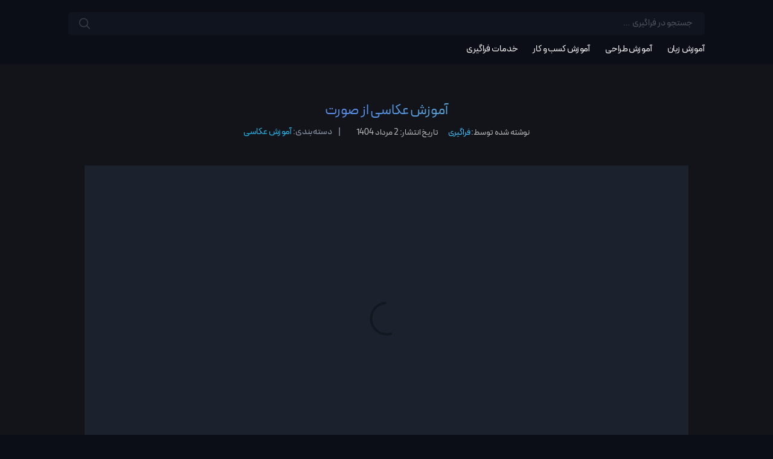

--- FILE ---
content_type: text/html; charset=UTF-8
request_url: https://faragiri.com/learning/perfecting-the-headshot/
body_size: 33060
content:
<!doctype html>
<html dir="rtl" lang="fa-IR">
<head>



<meta charset="UTF-8">
<meta name="viewport" content="width=device-width, initial-scale=1, maximum-scale=5.0">
<link rel="profile" href="http://gmpg.org/xfn/11">
<link rel="pingback" href="https://faragiri.com/xmlrpc.php">

<meta name='robots' content='index, follow, max-image-preview:large, max-snippet:-1, max-video-preview:-1' />

	<!-- This site is optimized with the Yoast SEO plugin v26.8 - https://yoast.com/product/yoast-seo-wordpress/ -->
	<title>آموزش عکاسی از صورت (Portrait Photography)</title>
	<meta name="description" content="آموزش عکاسی از صورت، شامل تکنیک ها، نورپردازی و نکات حرفه ای برای عکاسی پرتره است." />
	<link rel="canonical" href="https://faragiri.com/learning/perfecting-the-headshot/" />
	<meta property="og:locale" content="fa_IR" />
	<meta property="og:type" content="article" />
	<meta property="og:title" content="آموزش عکاسی از صورت (Portrait Photography)" />
	<meta property="og:description" content="آموزش عکاسی از صورت، شامل تکنیک ها، نورپردازی و نکات حرفه ای برای عکاسی پرتره است." />
	<meta property="og:url" content="https://faragiri.com/learning/perfecting-the-headshot/" />
	<meta property="og:site_name" content="فراگیری" />
	<meta property="article:modified_time" content="2025-08-17T17:07:37+00:00" />
	<meta property="og:image" content="https://faragiri.com/wp-content/uploads/Learning/Photography/FSTOPPERS/Perfecting-The-Headshot.jpg" />
	<meta property="og:image:width" content="340" />
	<meta property="og:image:height" content="210" />
	<meta property="og:image:type" content="image/jpeg" />
	<meta name="twitter:card" content="summary_large_image" />
	<meta name="twitter:site" content="@faragiri_com" />
	<meta name="twitter:label1" content="زمان تقریبی برای خواندن" />
	<meta name="twitter:data1" content="1 دقیقه" />
	<script type="application/ld+json" class="yoast-schema-graph">{"@context":"https://schema.org","@graph":[{"@type":"WebPage","@id":"https://faragiri.com/learning/perfecting-the-headshot/","url":"https://faragiri.com/learning/perfecting-the-headshot/","name":"آموزش عکاسی از صورت (Portrait Photography)","isPartOf":{"@id":"https://faragiri.com/#website"},"primaryImageOfPage":{"@id":"https://faragiri.com/learning/perfecting-the-headshot/#primaryimage"},"image":{"@id":"https://faragiri.com/learning/perfecting-the-headshot/#primaryimage"},"thumbnailUrl":"https://faragiri.com/wp-content/uploads/Learning/Photography/FSTOPPERS/Perfecting-The-Headshot.jpg","datePublished":"2025-07-24T01:41:00+00:00","dateModified":"2025-08-17T17:07:37+00:00","description":"آموزش عکاسی از صورت، شامل تکنیک ها، نورپردازی و نکات حرفه ای برای عکاسی پرتره است.","breadcrumb":{"@id":"https://faragiri.com/learning/perfecting-the-headshot/#breadcrumb"},"inLanguage":"fa-IR","potentialAction":[{"@type":"ReadAction","target":["https://faragiri.com/learning/perfecting-the-headshot/"]}]},{"@type":"ImageObject","inLanguage":"fa-IR","@id":"https://faragiri.com/learning/perfecting-the-headshot/#primaryimage","url":"https://faragiri.com/wp-content/uploads/Learning/Photography/FSTOPPERS/Perfecting-The-Headshot.jpg","contentUrl":"https://faragiri.com/wp-content/uploads/Learning/Photography/FSTOPPERS/Perfecting-The-Headshot.jpg","width":340,"height":210,"caption":"تکمیل پرتره (Perfecting-The-Headshot)"},{"@type":"BreadcrumbList","@id":"https://faragiri.com/learning/perfecting-the-headshot/#breadcrumb","itemListElement":[{"@type":"ListItem","position":1,"name":"Home","item":"https://faragiri.com/"},{"@type":"ListItem","position":2,"name":"آموزش","item":"https://faragiri.com/learn/"},{"@type":"ListItem","position":3,"name":"آموزش عکاسی از صورت"}]},{"@type":"WebSite","@id":"https://faragiri.com/#website","url":"https://faragiri.com/","name":"فراگیری","description":"آموزش آنلاین زبان و کامپیوتر","publisher":{"@id":"https://faragiri.com/#organization"},"potentialAction":[{"@type":"SearchAction","target":{"@type":"EntryPoint","urlTemplate":"https://faragiri.com/?s={search_term_string}"},"query-input":{"@type":"PropertyValueSpecification","valueRequired":true,"valueName":"search_term_string"}}],"inLanguage":"fa-IR"},{"@type":"Organization","@id":"https://faragiri.com/#organization","name":"فراگیری","url":"https://faragiri.com/","logo":{"@type":"ImageObject","inLanguage":"fa-IR","@id":"https://faragiri.com/#/schema/logo/image/","url":"https://faragiri.com/wp-content/uploads/Image/Faragiri.svg","contentUrl":"https://faragiri.com/wp-content/uploads/Image/Faragiri.svg","width":"1024","height":"1024","caption":"فراگیری"},"image":{"@id":"https://faragiri.com/#/schema/logo/image/"},"sameAs":["https://x.com/faragiri_com","https://www.instagram.com/faragiricom/","https://www.linkedin.com/in/faragiricom/","https://myspace.com/fagiricom/","https://www.pinterest.com/faragiricom/_saved/","https://www.youtube.com/channel/UChY0bBifTGz0-g2Ex9OZMnw?view_as=subscriber"]}]}</script>
	<!-- / Yoast SEO plugin. -->


<style id='wp-img-auto-sizes-contain-inline-css' type='text/css'>
img:is([sizes=auto i],[sizes^="auto," i]){contain-intrinsic-size:3000px 1500px}
/*# sourceURL=wp-img-auto-sizes-contain-inline-css */
</style>
<style id='wp-block-library-inline-css' type='text/css'>
:root{--wp-block-synced-color:#7a00df;--wp-block-synced-color--rgb:122,0,223;--wp-bound-block-color:var(--wp-block-synced-color);--wp-editor-canvas-background:#ddd;--wp-admin-theme-color:#007cba;--wp-admin-theme-color--rgb:0,124,186;--wp-admin-theme-color-darker-10:#006ba1;--wp-admin-theme-color-darker-10--rgb:0,107,160.5;--wp-admin-theme-color-darker-20:#005a87;--wp-admin-theme-color-darker-20--rgb:0,90,135;--wp-admin-border-width-focus:2px}@media (min-resolution:192dpi){:root{--wp-admin-border-width-focus:1.5px}}.wp-element-button{cursor:pointer}:root .has-very-light-gray-background-color{background-color:#eee}:root .has-very-dark-gray-background-color{background-color:#313131}:root .has-very-light-gray-color{color:#eee}:root .has-very-dark-gray-color{color:#313131}:root .has-vivid-green-cyan-to-vivid-cyan-blue-gradient-background{background:linear-gradient(135deg,#00d084,#0693e3)}:root .has-purple-crush-gradient-background{background:linear-gradient(135deg,#34e2e4,#4721fb 50%,#ab1dfe)}:root .has-hazy-dawn-gradient-background{background:linear-gradient(135deg,#faaca8,#dad0ec)}:root .has-subdued-olive-gradient-background{background:linear-gradient(135deg,#fafae1,#67a671)}:root .has-atomic-cream-gradient-background{background:linear-gradient(135deg,#fdd79a,#004a59)}:root .has-nightshade-gradient-background{background:linear-gradient(135deg,#330968,#31cdcf)}:root .has-midnight-gradient-background{background:linear-gradient(135deg,#020381,#2874fc)}:root{--wp--preset--font-size--normal:16px;--wp--preset--font-size--huge:42px}.has-regular-font-size{font-size:1em}.has-larger-font-size{font-size:2.625em}.has-normal-font-size{font-size:var(--wp--preset--font-size--normal)}.has-huge-font-size{font-size:var(--wp--preset--font-size--huge)}.has-text-align-center{text-align:center}.has-text-align-left{text-align:left}.has-text-align-right{text-align:right}.has-fit-text{white-space:nowrap!important}#end-resizable-editor-section{display:none}.aligncenter{clear:both}.items-justified-left{justify-content:flex-start}.items-justified-center{justify-content:center}.items-justified-right{justify-content:flex-end}.items-justified-space-between{justify-content:space-between}.screen-reader-text{border:0;clip-path:inset(50%);height:1px;margin:-1px;overflow:hidden;padding:0;position:absolute;width:1px;word-wrap:normal!important}.screen-reader-text:focus{background-color:#ddd;clip-path:none;color:#444;display:block;font-size:1em;height:auto;left:5px;line-height:normal;padding:15px 23px 14px;text-decoration:none;top:5px;width:auto;z-index:100000}html :where(.has-border-color){border-style:solid}html :where([style*=border-top-color]){border-top-style:solid}html :where([style*=border-right-color]){border-right-style:solid}html :where([style*=border-bottom-color]){border-bottom-style:solid}html :where([style*=border-left-color]){border-left-style:solid}html :where([style*=border-width]){border-style:solid}html :where([style*=border-top-width]){border-top-style:solid}html :where([style*=border-right-width]){border-right-style:solid}html :where([style*=border-bottom-width]){border-bottom-style:solid}html :where([style*=border-left-width]){border-left-style:solid}html :where(img[class*=wp-image-]){height:auto;max-width:100%}:where(figure){margin:0 0 1em}html :where(.is-position-sticky){--wp-admin--admin-bar--position-offset:var(--wp-admin--admin-bar--height,0px)}@media screen and (max-width:600px){html :where(.is-position-sticky){--wp-admin--admin-bar--position-offset:0px}}

/*# sourceURL=wp-block-library-inline-css */
</style><style id='wp-block-columns-inline-css' type='text/css'>
.wp-block-columns{box-sizing:border-box;display:flex;flex-wrap:wrap!important}@media (min-width:782px){.wp-block-columns{flex-wrap:nowrap!important}}.wp-block-columns{align-items:normal!important}.wp-block-columns.are-vertically-aligned-top{align-items:flex-start}.wp-block-columns.are-vertically-aligned-center{align-items:center}.wp-block-columns.are-vertically-aligned-bottom{align-items:flex-end}@media (max-width:781px){.wp-block-columns:not(.is-not-stacked-on-mobile)>.wp-block-column{flex-basis:100%!important}}@media (min-width:782px){.wp-block-columns:not(.is-not-stacked-on-mobile)>.wp-block-column{flex-basis:0;flex-grow:1}.wp-block-columns:not(.is-not-stacked-on-mobile)>.wp-block-column[style*=flex-basis]{flex-grow:0}}.wp-block-columns.is-not-stacked-on-mobile{flex-wrap:nowrap!important}.wp-block-columns.is-not-stacked-on-mobile>.wp-block-column{flex-basis:0;flex-grow:1}.wp-block-columns.is-not-stacked-on-mobile>.wp-block-column[style*=flex-basis]{flex-grow:0}:where(.wp-block-columns){margin-bottom:1.75em}:where(.wp-block-columns.has-background){padding:1.25em 2.375em}.wp-block-column{flex-grow:1;min-width:0;overflow-wrap:break-word;word-break:break-word}.wp-block-column.is-vertically-aligned-top{align-self:flex-start}.wp-block-column.is-vertically-aligned-center{align-self:center}.wp-block-column.is-vertically-aligned-bottom{align-self:flex-end}.wp-block-column.is-vertically-aligned-stretch{align-self:stretch}.wp-block-column.is-vertically-aligned-bottom,.wp-block-column.is-vertically-aligned-center,.wp-block-column.is-vertically-aligned-top{width:100%}
/*# sourceURL=https://faragiri.com/wp-includes/blocks/columns/style.min.css */
</style>
<style id='wp-block-paragraph-inline-css' type='text/css'>
.is-small-text{font-size:.875em}.is-regular-text{font-size:1em}.is-large-text{font-size:2.25em}.is-larger-text{font-size:3em}.has-drop-cap:not(:focus):first-letter{float:right;font-size:8.4em;font-style:normal;font-weight:100;line-height:.68;margin:.05em 0 0 .1em;text-transform:uppercase}body.rtl .has-drop-cap:not(:focus):first-letter{float:none;margin-right:.1em}p.has-drop-cap.has-background{overflow:hidden}:root :where(p.has-background){padding:1.25em 2.375em}:where(p.has-text-color:not(.has-link-color)) a{color:inherit}p.has-text-align-left[style*="writing-mode:vertical-lr"],p.has-text-align-right[style*="writing-mode:vertical-rl"]{rotate:180deg}
/*# sourceURL=https://faragiri.com/wp-includes/blocks/paragraph/style.min.css */
</style>
<style id='global-styles-inline-css' type='text/css'>
:root{--wp--preset--aspect-ratio--square: 1;--wp--preset--aspect-ratio--4-3: 4/3;--wp--preset--aspect-ratio--3-4: 3/4;--wp--preset--aspect-ratio--3-2: 3/2;--wp--preset--aspect-ratio--2-3: 2/3;--wp--preset--aspect-ratio--16-9: 16/9;--wp--preset--aspect-ratio--9-16: 9/16;--wp--preset--color--black: #000000;--wp--preset--color--cyan-bluish-gray: #abb8c3;--wp--preset--color--white: #ffffff;--wp--preset--color--pale-pink: #f78da7;--wp--preset--color--vivid-red: #cf2e2e;--wp--preset--color--luminous-vivid-orange: #ff6900;--wp--preset--color--luminous-vivid-amber: #fcb900;--wp--preset--color--light-green-cyan: #7bdcb5;--wp--preset--color--vivid-green-cyan: #00d084;--wp--preset--color--pale-cyan-blue: #8ed1fc;--wp--preset--color--vivid-cyan-blue: #0693e3;--wp--preset--color--vivid-purple: #9b51e0;--wp--preset--gradient--vivid-cyan-blue-to-vivid-purple: linear-gradient(135deg,rgb(6,147,227) 0%,rgb(155,81,224) 100%);--wp--preset--gradient--light-green-cyan-to-vivid-green-cyan: linear-gradient(135deg,rgb(122,220,180) 0%,rgb(0,208,130) 100%);--wp--preset--gradient--luminous-vivid-amber-to-luminous-vivid-orange: linear-gradient(135deg,rgb(252,185,0) 0%,rgb(255,105,0) 100%);--wp--preset--gradient--luminous-vivid-orange-to-vivid-red: linear-gradient(135deg,rgb(255,105,0) 0%,rgb(207,46,46) 100%);--wp--preset--gradient--very-light-gray-to-cyan-bluish-gray: linear-gradient(135deg,rgb(238,238,238) 0%,rgb(169,184,195) 100%);--wp--preset--gradient--cool-to-warm-spectrum: linear-gradient(135deg,rgb(74,234,220) 0%,rgb(151,120,209) 20%,rgb(207,42,186) 40%,rgb(238,44,130) 60%,rgb(251,105,98) 80%,rgb(254,248,76) 100%);--wp--preset--gradient--blush-light-purple: linear-gradient(135deg,rgb(255,206,236) 0%,rgb(152,150,240) 100%);--wp--preset--gradient--blush-bordeaux: linear-gradient(135deg,rgb(254,205,165) 0%,rgb(254,45,45) 50%,rgb(107,0,62) 100%);--wp--preset--gradient--luminous-dusk: linear-gradient(135deg,rgb(255,203,112) 0%,rgb(199,81,192) 50%,rgb(65,88,208) 100%);--wp--preset--gradient--pale-ocean: linear-gradient(135deg,rgb(255,245,203) 0%,rgb(182,227,212) 50%,rgb(51,167,181) 100%);--wp--preset--gradient--electric-grass: linear-gradient(135deg,rgb(202,248,128) 0%,rgb(113,206,126) 100%);--wp--preset--gradient--midnight: linear-gradient(135deg,rgb(2,3,129) 0%,rgb(40,116,252) 100%);--wp--preset--font-size--small: 13px;--wp--preset--font-size--medium: 20px;--wp--preset--font-size--large: 36px;--wp--preset--font-size--x-large: 42px;--wp--preset--spacing--20: 0.44rem;--wp--preset--spacing--30: 0.67rem;--wp--preset--spacing--40: 1rem;--wp--preset--spacing--50: 1.5rem;--wp--preset--spacing--60: 2.25rem;--wp--preset--spacing--70: 3.38rem;--wp--preset--spacing--80: 5.06rem;--wp--preset--shadow--natural: 6px 6px 9px rgba(0, 0, 0, 0.2);--wp--preset--shadow--deep: 12px 12px 50px rgba(0, 0, 0, 0.4);--wp--preset--shadow--sharp: 6px 6px 0px rgba(0, 0, 0, 0.2);--wp--preset--shadow--outlined: 6px 6px 0px -3px rgb(255, 255, 255), 6px 6px rgb(0, 0, 0);--wp--preset--shadow--crisp: 6px 6px 0px rgb(0, 0, 0);}:where(.is-layout-flex){gap: 0.5em;}:where(.is-layout-grid){gap: 0.5em;}body .is-layout-flex{display: flex;}.is-layout-flex{flex-wrap: wrap;align-items: center;}.is-layout-flex > :is(*, div){margin: 0;}body .is-layout-grid{display: grid;}.is-layout-grid > :is(*, div){margin: 0;}:where(.wp-block-columns.is-layout-flex){gap: 2em;}:where(.wp-block-columns.is-layout-grid){gap: 2em;}:where(.wp-block-post-template.is-layout-flex){gap: 1.25em;}:where(.wp-block-post-template.is-layout-grid){gap: 1.25em;}.has-black-color{color: var(--wp--preset--color--black) !important;}.has-cyan-bluish-gray-color{color: var(--wp--preset--color--cyan-bluish-gray) !important;}.has-white-color{color: var(--wp--preset--color--white) !important;}.has-pale-pink-color{color: var(--wp--preset--color--pale-pink) !important;}.has-vivid-red-color{color: var(--wp--preset--color--vivid-red) !important;}.has-luminous-vivid-orange-color{color: var(--wp--preset--color--luminous-vivid-orange) !important;}.has-luminous-vivid-amber-color{color: var(--wp--preset--color--luminous-vivid-amber) !important;}.has-light-green-cyan-color{color: var(--wp--preset--color--light-green-cyan) !important;}.has-vivid-green-cyan-color{color: var(--wp--preset--color--vivid-green-cyan) !important;}.has-pale-cyan-blue-color{color: var(--wp--preset--color--pale-cyan-blue) !important;}.has-vivid-cyan-blue-color{color: var(--wp--preset--color--vivid-cyan-blue) !important;}.has-vivid-purple-color{color: var(--wp--preset--color--vivid-purple) !important;}.has-black-background-color{background-color: var(--wp--preset--color--black) !important;}.has-cyan-bluish-gray-background-color{background-color: var(--wp--preset--color--cyan-bluish-gray) !important;}.has-white-background-color{background-color: var(--wp--preset--color--white) !important;}.has-pale-pink-background-color{background-color: var(--wp--preset--color--pale-pink) !important;}.has-vivid-red-background-color{background-color: var(--wp--preset--color--vivid-red) !important;}.has-luminous-vivid-orange-background-color{background-color: var(--wp--preset--color--luminous-vivid-orange) !important;}.has-luminous-vivid-amber-background-color{background-color: var(--wp--preset--color--luminous-vivid-amber) !important;}.has-light-green-cyan-background-color{background-color: var(--wp--preset--color--light-green-cyan) !important;}.has-vivid-green-cyan-background-color{background-color: var(--wp--preset--color--vivid-green-cyan) !important;}.has-pale-cyan-blue-background-color{background-color: var(--wp--preset--color--pale-cyan-blue) !important;}.has-vivid-cyan-blue-background-color{background-color: var(--wp--preset--color--vivid-cyan-blue) !important;}.has-vivid-purple-background-color{background-color: var(--wp--preset--color--vivid-purple) !important;}.has-black-border-color{border-color: var(--wp--preset--color--black) !important;}.has-cyan-bluish-gray-border-color{border-color: var(--wp--preset--color--cyan-bluish-gray) !important;}.has-white-border-color{border-color: var(--wp--preset--color--white) !important;}.has-pale-pink-border-color{border-color: var(--wp--preset--color--pale-pink) !important;}.has-vivid-red-border-color{border-color: var(--wp--preset--color--vivid-red) !important;}.has-luminous-vivid-orange-border-color{border-color: var(--wp--preset--color--luminous-vivid-orange) !important;}.has-luminous-vivid-amber-border-color{border-color: var(--wp--preset--color--luminous-vivid-amber) !important;}.has-light-green-cyan-border-color{border-color: var(--wp--preset--color--light-green-cyan) !important;}.has-vivid-green-cyan-border-color{border-color: var(--wp--preset--color--vivid-green-cyan) !important;}.has-pale-cyan-blue-border-color{border-color: var(--wp--preset--color--pale-cyan-blue) !important;}.has-vivid-cyan-blue-border-color{border-color: var(--wp--preset--color--vivid-cyan-blue) !important;}.has-vivid-purple-border-color{border-color: var(--wp--preset--color--vivid-purple) !important;}.has-vivid-cyan-blue-to-vivid-purple-gradient-background{background: var(--wp--preset--gradient--vivid-cyan-blue-to-vivid-purple) !important;}.has-light-green-cyan-to-vivid-green-cyan-gradient-background{background: var(--wp--preset--gradient--light-green-cyan-to-vivid-green-cyan) !important;}.has-luminous-vivid-amber-to-luminous-vivid-orange-gradient-background{background: var(--wp--preset--gradient--luminous-vivid-amber-to-luminous-vivid-orange) !important;}.has-luminous-vivid-orange-to-vivid-red-gradient-background{background: var(--wp--preset--gradient--luminous-vivid-orange-to-vivid-red) !important;}.has-very-light-gray-to-cyan-bluish-gray-gradient-background{background: var(--wp--preset--gradient--very-light-gray-to-cyan-bluish-gray) !important;}.has-cool-to-warm-spectrum-gradient-background{background: var(--wp--preset--gradient--cool-to-warm-spectrum) !important;}.has-blush-light-purple-gradient-background{background: var(--wp--preset--gradient--blush-light-purple) !important;}.has-blush-bordeaux-gradient-background{background: var(--wp--preset--gradient--blush-bordeaux) !important;}.has-luminous-dusk-gradient-background{background: var(--wp--preset--gradient--luminous-dusk) !important;}.has-pale-ocean-gradient-background{background: var(--wp--preset--gradient--pale-ocean) !important;}.has-electric-grass-gradient-background{background: var(--wp--preset--gradient--electric-grass) !important;}.has-midnight-gradient-background{background: var(--wp--preset--gradient--midnight) !important;}.has-small-font-size{font-size: var(--wp--preset--font-size--small) !important;}.has-medium-font-size{font-size: var(--wp--preset--font-size--medium) !important;}.has-large-font-size{font-size: var(--wp--preset--font-size--large) !important;}.has-x-large-font-size{font-size: var(--wp--preset--font-size--x-large) !important;}
:where(.wp-block-columns.is-layout-flex){gap: 2em;}:where(.wp-block-columns.is-layout-grid){gap: 2em;}
/*# sourceURL=global-styles-inline-css */
</style>
<style id='core-block-supports-inline-css' type='text/css'>
.wp-container-core-columns-is-layout-9d6595d7{flex-wrap:nowrap;}
/*# sourceURL=core-block-supports-inline-css */
</style>

<style id='classic-theme-styles-inline-css' type='text/css'>
/*! This file is auto-generated */
.wp-block-button__link{color:#fff;background-color:#32373c;border-radius:9999px;box-shadow:none;text-decoration:none;padding:calc(.667em + 2px) calc(1.333em + 2px);font-size:1.125em}.wp-block-file__button{background:#32373c;color:#fff;text-decoration:none}
/*# sourceURL=/wp-includes/css/classic-themes.min.css */
</style>
<link rel='stylesheet' id='vodi-block-styles-rtl-css' href='https://faragiri.com/wp-content/themes/Faragiri/assets/css/gutenberg-blocks.min-rtl.css?ver=a41465e3bd4a326125b9111960efe835' type='text/css' media='all' />
<link rel='stylesheet' id='photoswipe-css' href='https://faragiri.com/wp-content/plugins/masvideos/assets/css/photoswipe/photoswipe.css?ver=1.1.6' type='text/css' media='all' />
<link rel='stylesheet' id='photoswipe-default-skin-css' href='https://faragiri.com/wp-content/plugins/masvideos/assets/css/photoswipe/default-skin/default-skin.css?ver=1.1.6' type='text/css' media='all' />
<link rel='stylesheet' id='vodi-style-rtl-css' href='https://faragiri.com/wp-content/themes/Faragiri/style-rtl.css?ver=a41465e3bd4a326125b9111960efe835' type='text/css' media='all' />
<link rel='stylesheet' id='jquery-fancybox-css' href='https://faragiri.com/wp-content/themes/Faragiri/assets/css/jquery.fancybox.css?ver=a41465e3bd4a326125b9111960efe835' type='text/css' media='all' />
<link rel='stylesheet' id='vodi-theme-color-rtl-css' href='https://faragiri.com/wp-content/themes/Faragiri/assets/css/theme-rtl.css?ver=a41465e3bd4a326125b9111960efe835' type='text/css' media='all' />
<link rel='stylesheet' id='animate-css' href='https://faragiri.com/wp-content/themes/Faragiri/assets/css/animate.min.css?ver=a41465e3bd4a326125b9111960efe835' type='text/css' media='all' />
<link rel='stylesheet' id='vodi-masvideos-rtl-css' href='https://faragiri.com/wp-content/themes/Faragiri/assets/css/masvideos-rtl.css?ver=a41465e3bd4a326125b9111960efe835' type='text/css' media='all' />
<link rel='stylesheet' id='vodi-color-css' href='https://faragiri.com/wp-content/themes/Faragiri/assets/css/colors/blue.css?ver=a41465e3bd4a326125b9111960efe835' type='text/css' media='all' />
<link rel='stylesheet' id='vodi-fonts-css' href='https://fonts.googleapis.com/css?family=Montserrat:300,400,500,600,700,800%7cOpen+Sans:400,600,700&#038;subset=latin%2Clatin-ext' type='text/css' media='all' />
<link rel='stylesheet' id='vodi-child-style-css' href='https://faragiri.com/wp-content/themes/Faragiri-child/style.css?ver=1.0' type='text/css' media='all' />
<script type="text/javascript" src="https://faragiri.com/wp-includes/js/jquery/jquery.min.js?ver=3.7.1" id="jquery-core-js"></script>
<link rel="https://api.w.org/" href="https://faragiri.com/wp-json/" /><link rel="alternate" title="JSON" type="application/json" href="https://faragiri.com/wp-json/wp/v2/movie/10957" /><link rel="EditURI" type="application/rsd+xml" title="RSD" href="https://faragiri.com/xmlrpc.php?rsd" />
<link rel="stylesheet" href="https://faragiri.com/wp-content/themes/Faragiri-child/rtl.css" type="text/css" media="screen" /><meta name="generator" content="Redux 4.5.10" /><link rel="icon" href="https://faragiri.com/wp-content/uploads/image/cropped-faragiri-favicon-1-3-32x32.webp" sizes="32x32" />
<link rel="icon" href="https://faragiri.com/wp-content/uploads/image/cropped-faragiri-favicon-1-3-192x192.webp" sizes="192x192" />
<link rel="apple-touch-icon" href="https://faragiri.com/wp-content/uploads/image/cropped-faragiri-favicon-1-3-180x180.webp" />
<meta name="msapplication-TileImage" content="https://faragiri.com/wp-content/uploads/image/cropped-faragiri-favicon-1-3-270x270.webp" />
		<style type="text/css" id="wp-custom-css">
			
.vodi-related-articles .article__attachment--thumbnail {
    display: inherit !important;
    margin-bottom: 17px !important;
}
.btn-vodi-primary, .wp-block-button:not(.is-style-outline) .wp-block-button__link:hover {
    background-color: #5028b1 !important;
	transition: 0.3s;}

h1,h2,h3,h4,h5,j6{    padding: 3px !important;}




h2.wp-block-heading {
    margin-top: 50px;
    margin-bottom: 0px !important;
    padding-bottom: 20px !important;
}
.wp-block-image img {
    margin-top: 15px !important;
}
.wp-block-button__link {
    border-radius: 10px !important;
}
p#aatt {
    text-align: center;
}
.article__attachment--thumbnail img {
    object-fit: contain !important;
}


#OutoftheBox .wpcp__main-container {
	border-radius: 0px !important;
	    border-bottom-right-radius: 10px !important;    border-bottom-left-radius: 10px !important;
}
.vodi-archive-wrapper[data-view="grid"] div#movie__short-description {
    max-height: 400px !important;
}
.vodi-archive-wrapper[data-view="grid"] div#movie__short-description {
    text-align: center;	
	padding: 10px;
	max-height: 300px !important;
    min-height: 77px;
}
.vodi-archive-wrapper[data-view="grid"] .movie__info {
    padding-bottom: 10px;
}
.vodi-archive-wrapper[data-view="grid"] .movie__info {
     border-top: 0px !important;
    padding: 10px 10px 15px 10px;
    border-style: solid;
    border-width: 1px 1px 1px 1px;
    border-color: #00000011;
    border-radius: 0px 0px 11px 11px;
    box-shadow: 0px -0.7px 2px 0px rgba(255, 255, 255, 0.1803921568627451) inset;
    margin-top: -5px;
}
.vodi-archive-wrapper[data-view="grid"] h2#aatt {
    min-height: 53px;
}
.vodi-archive-wrapper[data-view="grid"] div#movie__short-description {
    margin-top: -15px;
}
.vodi-archive-wrapper[data-view="grid"] .movie__poster {
    margin-top: 20px;
}


.vodi-archive-wrapper[data-view="list-small"] div#movie__short-description {
	max-height: 300px !important;
}

.vodi-archive-wrapper[data-view="list"] div#movie__short-description {
	max-height: 300px !important;
}

.vodi-archive-wrapper[data-view="list"] div#movie__short-description {
	text-align: justify;}
.dark .vodi-archive-wrapper .movie__description p, .dark .vodi-archive-wrapper .movie__description div {
    line-height: inherit;
    font-size: smaller;
}

.movies__inner img {
    border-radius: 0px !important;
    opacity: 0.8 !important;
    padding: 1.1px !important;
}

h2#aatt {
    background: linear-gradient(90deg, #5c2ec7 0%, #4773ae 47.61904761904761%, #37a766 100%);
    -webkit-background-clip: text !important;
    background-clip: text !important;
    -webkit-text-fill-color: transparent !important;
    text-fill-color: transparent !important;
	text-align: center;
	font-size: medium;
}
.single-movie .movie__info--head, .single-movie .movie__info--body {
    display: contents !important;
}
a.avg-rating {
    display: flex !important;

    text-align: center;
    margin-left: auto;
    margin-right: auto;
    width: 8em;
    padding-bottom: 20px;
}

.movie__meta {
    text-align: center;
}
h1.movie_title.entry-title {
    text-align: center;
}
.movie .avg-rating-number {
    color: #21baef;
}
span.avg-rating-text {
	padding-right: 10px;
}
.single-movie__player,.movie .masvideos-breadcrumb {
    max-width: 1000px;
    margin: 0 auto;
    padding: 0 20px;
    box-sizing: border-box;
}
.movie nav.masvideos-breadcrumb {
    padding-top: 60px !important;
}
.movie h1.movie_title.entry-title {
    margin-top: 60px;
}
.movie__player {
    margin-bottom: 50px;
}


.site-content__inner {
    padding-bottom: 60px !important;
}
.dark .page-control-bar-bottom, .dark .masvideos-persons-page-control-bar {
    margin-top: 30px;
}
span.avg-rating-number {
    font-size: smaller;
    padding-top: 3px;
}
img.movie__poster--image {
    border-radius: 10px 10px 0px 0px !important;
}
.movie__description {
    color: #949cb0;
}
.movie__description h2
{    
	color: #21baef !important;
	
	margin: 0px !important;
    padding-bottom: 10px !important;
    font-size: large;
    
    margin-top: 50px !important;
    margin-bottom: 5px !important;
	line-height: 35px;
}

.movie__description h3 {
	
    background: linear-gradient(90deg, #5c2ec7 0%, #4773ae 47.61904761904761%, #37a766 100%);
    -webkit-background-clip: text !important;
    background-clip: text !important;
    -webkit-text-fill-color: transparent !important;
    margin-top: 10px !important;
}
@media (max-width: 500px) {
 .vodi-archive-wrapper[data-view=grid] .columns-4 .movies__inner>.movie {
        flex: 0 0 100%;
        max-width: 90% !important;
        margin: 0 auto;
    }
}
.home .site-content__inner {
    padding-bottom: 0px !important;
}

  .home  .container-fluid, .home .container {
        max-width: 1100px !important;
    }


.home .page__header
{
	padding-top: 30px !important;
    margin-bottom: 0px !important;
    background-color: #12141a !important;
    padding-bottom: 30px !important;align-content}
.home  h1.page__title
{  margin: 0px !important;
    padding-bottom: 10px !important;
    background: linear-gradient(90deg, #5c2ec7 0%, #4773ae 47.61904761904761%, #37a766 100%);
    -webkit-background-clip: text !important;
    background-clip: text !important;
    -webkit-text-fill-color: transparent !important; display: inline;}

.content-area h1.page-title {
    padding-bottom: 15px !important;
    margin-bottom: 15px !important;
}
.vodi-archive-wrapper[data-view=list-small] .movie__poster img  {
    border-radius: 10px !important;
}
.vodi-archive-wrapper[data-view=list] .movie__poster img  {
    border-radius: 10px !important;
}
.movie .avg-rating .vodi-svg {
    fill: #1a2238 !important;
}
svg.vodi-svg {
    scale: 1.2;
}
h3 {
    font-weight: bold !important;
}

#OutoftheBox.video {
    background: none !important;
    margin-top: -16px;
}
#OutoftheBox.audio, #OutoftheBox.video {
    background: 100% 0 !important;
}
div#OutoftheBox {
    direction: ltr;
}
#OutoftheBox {
    font-family: iranyekan, roboto;
}
#OutoftheBox {
    scrollbar-width: 12px;
    scrollbar-color: var(--wpcp--present--color--accent, #590e54) var(--wpcp--present--color--background, #f9f9f9);
}
#OutoftheBox, #OutoftheBox a, #OutoftheBox label, .OutoftheBox, .OutoftheBox a, .OutoftheBox label, .OutoftheBox p {
    color: var(--wpcp--present--color--dark1, #666);
}
#OutoftheBox {
    line-height: 1.6;
    text-align: right;
    margin-bottom: 30px;
    display: block !important;
    position: relative;
}
#OutoftheBox, .OutoftheBox {
    font: 14px "Open Sans", "lucida grande", "Segoe UI", arial, verdana, "lucida sans unicode", tahoma, sans-serif;
}
.video {
    position: relative;
    margin-bottom: 34px;
}
*, *::before, *::after {
    box-sizing: border-box;
}
user agent stylesheet
div {
    display: block;
    unicode-bidi: isolate;
}
.dark #page, .dark .site-content {
    background-color: #131722;
    color: #949cb0;
}
:root .wpcp-theme-light {
    --wpcp--present--color--color-scheme: light;
    --wpcp--present--color--accent: rgba(0,0,0,0.29);
    --wpcp--present--color--background: #1c212e;
    --wpcp--present--color--background--50: rgb(28, 33, 46, 0.5);
    --wpcp--present--color--background--90: rgb(28, 33, 46, 0.9);
    --wpcp--present--color--black: rgba(255,255,255,0.65);
    --wpcp--present--color--dark1: #ffffff;
    --wpcp--present--color--dark2: #eeee22;
    --wpcp--present--color--white: #24baef;
    --wpcp--present--color--light1: #1c212e;
    --wpcp--present--color--light2: #1c212e;
}
.masvideos {
    color: white;
}
a, body, h1, h2, h3, h4, h5, h6, p, .button, button, input, textarea, .section-featured-tv-show .featured-tv-show__header-subtitle, .single-movie .movie .summary .movie__meta, .masvideos_movies_widget .movie:before, .masvideos_movies_widget .video:before, .masvideos_movies_widget .tv-show:before, .masvideos_videos_widget .movie:before, .masvideos_videos_widget .video:before, .masvideos_videos_widget .tv-show:before, .masvideos_tv_shows_widget .movie:before, .masvideos_tv_shows_widget .video:before, .masvideos_tv_shows_widget .tv-show:before, .section-movies-list .top-movies-list__info .movie-list:before {
    font-family: iranyekan ! important;
}
body {
    color: #b2b2b5 !important;
}
body {
    font-family: "Open Sans", sans-serif;
    font-size: 15px;
    line-height: 24px;
    color: #19272e;
    letter-spacing: -0.01em;
    -webkit-font-smoothing: antialiased;
    -ms-word-wrap: break-word;
    word-wrap: break-word;
    overflow-x: hidden;
}
body {
    margin: 0;
    font-family: -apple-system, BlinkMacSystemFont, "Segoe UI", Roboto, "Helvetica Neue", Arial, "Noto Sans", sans-serif, "Apple Color Emoji", "Segoe UI Emoji", "Segoe UI Symbol", "Noto Color Emoji";
    font-size: 0.9375rem;
    font-weight: 400;
    line-height: 1.5;
    color: #212529;
    text-align: right;
    background-color: #fff;
}
body {
    --extendify--spacing--large: var(--wp--custom--spacing--large, clamp(2em, 8vw, 8em)) !important;
    --wp--preset--font-size--ext-small: 1rem !important;
    --wp--preset--font-size--ext-medium: 1.125rem !important;
    --wp--preset--font-size--ext-large: clamp(1.65rem, 3.5vw, 2.15rem) !important;
    --wp--preset--font-size--ext-x-large: clamp(3rem, 6vw, 4.75rem) !important;
    --wp--preset--font-size--ext-xx-large: clamp(3.25rem, 7.5vw, 5.75rem) !important;
    --wp--preset--color--black: #000 !important;
    --wp--preset--color--white: #fff !important;
}
body {
    --wp--preset--color--black: #000000;
    --wp--preset--color--cyan-bluish-gray: #abb8c3;
    --wp--preset--color--white: #ffffff;
    --wp--preset--color--pale-pink: #f78da7;
    --wp--preset--color--vivid-red: #cf2e2e;
    --wp--preset--color--luminous-vivid-orange: #ff6900;
    --wp--preset--color--luminous-vivid-amber: #fcb900;
    --wp--preset--color--light-green-cyan: #7bdcb5;
    --wp--preset--color--vivid-green-cyan: #00d084;
    --wp--preset--color--pale-cyan-blue: #8ed1fc;
    --wp--preset--color--vivid-cyan-blue: #0693e3;
    --wp--preset--color--vivid-purple: #9b51e0;
    --wp--preset--gradient--vivid-cyan-blue-to-vivid-purple: linear-gradient(135deg,rgba(6,147,227,1) 0%,rgb(155,81,224) 100%);
    --wp--preset--gradient--light-green-cyan-to-vivid-green-cyan: linear-gradient(135deg,rgb(122,220,180) 0%,rgb(0,208,130) 100%);
    --wp--preset--gradient--luminous-vivid-amber-to-luminous-vivid-orange: linear-gradient(135deg,rgba(252,185,0,1) 0%,rgba(255,105,0,1) 100%);
    --wp--preset--gradient--luminous-vivid-orange-to-vivid-red: linear-gradient(135deg,rgba(255,105,0,1) 0%,rgb(207,46,46) 100%);
    --wp--preset--gradient--very-light-gray-to-cyan-bluish-gray: linear-gradient(135deg,rgb(238,238,238) 0%,rgb(169,184,195) 100%);
    --wp--preset--gradient--cool-to-warm-spectrum: linear-gradient(135deg,rgb(74,234,220) 0%,rgb(151,120,209) 20%,rgb(207,42,186) 40%,rgb(238,44,130) 60%,rgb(251,105,98) 80%,rgb(254,248,76) 100%);
    --wp--preset--gradient--blush-light-purple: linear-gradient(135deg,rgb(255,206,236) 0%,rgb(152,150,240) 100%);
    --wp--preset--gradient--blush-bordeaux: linear-gradient(135deg,rgb(254,205,165) 0%,rgb(254,45,45) 50%,rgb(107,0,62) 100%);
    --wp--preset--gradient--luminous-dusk: linear-gradient(135deg,rgb(255,203,112) 0%,rgb(199,81,192) 50%,rgb(65,88,208) 100%);
    --wp--preset--gradient--pale-ocean: linear-gradient(135deg,rgb(255,245,203) 0%,rgb(182,227,212) 50%,rgb(51,167,181) 100%);
    --wp--preset--gradient--electric-grass: linear-gradient(135deg,rgb(202,248,128) 0%,rgb(113,206,126) 100%);
    --wp--preset--gradient--midnight: linear-gradient(135deg,rgb(2,3,129) 0%,rgb(40,116,252) 100%);
    --wp--preset--font-size--small: 13px;
    --wp--preset--font-size--medium: 20px;
    --wp--preset--font-size--large: 36px;
    --wp--preset--font-size--x-large: 42px;
    --wp--preset--spacing--20: 0.44rem;
    --wp--preset--spacing--30: 0.67rem;
    --wp--preset--spacing--40: 1rem;
    --wp--preset--spacing--50: 1.5rem;
    --wp--preset--spacing--60: 2.25rem;
    --wp--preset--spacing--70: 3.38rem;
    --wp--preset--spacing--80: 5.06rem;
    --wp--preset--shadow--natural: 6px 6px 9px rgba(0, 0, 0, 0.2);
    --wp--preset--shadow--deep: 12px 12px 50px rgba(0, 0, 0, 0.4);
    --wp--preset--shadow--sharp: 6px 6px 0px rgba(0, 0, 0, 0.2);
    --wp--preset--shadow--outlined: 6px 6px 0px -3px rgba(255, 255, 255, 1), 6px 6px rgba(0, 0, 0, 1);
    --wp--preset--shadow--crisp: 6px 6px 0px rgba(0, 0, 0, 1);
}
:root {
    --wpcp--present--color--always--white: #24baef;
    --wpcp--present--color--always--black: rgba(255,255,255,0.65);
    --wpcp--present--border--radius: 10px;
    --wpcp--present--gap: 10px;
}
:root {
    --socialbutton-button-size: 36px;
    --socialbutton-icon-size: 20px;
    --socialbutton-padding-ver: calc(0.3 * var(--socialbutton-icon-size));
    --socialbutton-padding-hor: calc(var(--socialbutton-icon-size) / 2);
    --socialbutton-padding-icon: calc((var(--socialbutton-button-size) - var(--socialbutton-icon-size)) / 2);
    --socialbutton-height: calc(var(--socialbutton-button-size) - 2 * var(--socialbutton-padding-ver));
    --socialbutton-width: calc(var(--socialbutton-button-size) - 2 * var(--socialbutton-padding-hor));
}
:root {
    --blue: #007bff;
    --indigo: #6610f2;
    --purple: #6f42c1;
    --pink: #e83e8c;
    --red: #dc3545;
    --orange: #fd7e14;
    --yellow: #ffc107;
    --green: #28a745;
    --teal: #20c997;
    --cyan: #17a2b8;
    --white: #fff;
    --gray: #6c757d;
    --gray-dark: #343a40;
    --primary: #007bff;
    --secondary: #6c757d;
    --success: #28a745;
    --info: #17a2b8;
    --warning: #ffc107;
    --danger: #dc3545;
    --light: #f8f9fa;
    --dark: #343a40;
    --breakpoint-xs: 0;
    --breakpoint-sm: 576px;
    --breakpoint-md: 768px;
    --breakpoint-lg: 992px;
    --breakpoint-xl: 1200px;
    --breakpoint-xxl: 1440px;
    --font-family-sans-serif: -apple-system, BlinkMacSystemFont, "Segoe UI", Roboto, "Helvetica Neue", Arial, "Noto Sans", sans-serif, "Apple Color Emoji", "Segoe UI Emoji", "Segoe UI Symbol", "Noto Color Emoji";
    --font-family-monospace: SFMono-Regular, Menlo, Monaco, Consolas, "Liberation Mono", "Courier New", monospace;
}
:root {
    --wp--preset--font-size--normal: 16px;
    --wp--preset--font-size--huge: 42px;
}
html {
    font-family: sans-serif;
    line-height: 1.15;
    -webkit-text-size-adjust: 100%;
    -webkit-tap-highlight-color: rgba(0, 0, 0, 0);
}
*, *::before, *::after {
    box-sizing: border-box;
}
*, *::before, *::after {
    box-sizing: border-box;
}

.movie__head
{
	margin-top: 40px;
}
@media (max-width: 500px) {
 
.vodi-archive-wrapper[data-view="grid"] div#movie__short-description {
    text-align: center;
    padding: 10px;
    max-height: 300px !important;
    min-height: 0px !important;
	}}

.article__attachment--thumbnail {
    display: contents !important;
	}

@media (min-width: 768px) {
    .single-article .article__attachment {
        height: 100% !important;
    }
}



.single-movie div#movie__short-description {
    max-height: 400px !important;
}
.single-movie div#movie__short-description {
    text-align: center;	
	padding: 10px;
	max-height: 300px !important;
    min-height: 300px;
}
.single-movie .movie__info {
    padding-bottom: 10px;
}
.single-movie  .movie__info {
     border-top: 0px !important;
    padding: 10px 10px 15px 10px;
    border-style: solid;
    border-width: 1px 1px 1px 1px;
    border-color: #00000011;
    border-radius: 0px 0px 11px 11px;
    box-shadow: 0px -0.7px 2px 0px rgba(255, 255, 255, 0.1803921568627451) inset;
    margin-top: -5px;
}
.single-movie  h2#aatt {
    min-height: 53px;
}
.single-movie  div#movie__short-description {
    margin-top: -15px;
}
.single-movie  .movie__poster {
    margin-top: 20px;
}

 a.masvideos-LoopMovie-link.masvideos-loop-movie__link.movie__link {
    min-width: 100% !important;
}

@media (max-width: 500px) { .single-movie  .columns-4>.movie, .columns-4 .movies__inner>.movie {
    min-width: 100%;
	}}

h2.movie__related--title {
    padding: 9px 12px 9px 12px;
    color: var(--e-global-color-primary);
    background: #885EFE19;
    border-radius: 8px 8px 8px 8px;
    margin-top: 50px;
}
.single-movie div#movie__short-description {
    text-align: center;
    padding: 10px;
    max-height: 300px !important;
    min-height: 111px;
}
section.movie__related {
    margin-top: 60px;
}
nav.masvideos-breadcrumb {
    line-height: 35px !important;
}
.movie nav.masvideos-breadcrumb {
    padding: 9px 12px 9px 12px !important;
    
}
#OutoftheBox .wpcp__video .wpcp__controls {
    z-index: 2 !important;
}
    .footer-v3-menu>li+li:before, .footer-v4-menu>li+li:before {
        content: ' ' !important;
        padding: .5rem 0;
    }


@media (min-width: 500px) {.single-movie div#movie__short-description {
max-height:0px !important;	display:inherit !important;
	}}



div#rmjs-1 {
    height: fit-content !important;
}
.movie__short-description p {
    text-align: center !important;
    background: #1c1f26;
    padding: 10px;
    border-radius: 10px;
}

.single-movie .movie__short-description > div
{
	    text-align: center !important;
}

.movie__description h3 {
	font-size: medium !important;}
span.wpcp__captions-text {
    direction: ltr !important;
}
p {
    margin-top: 0;
    margin-bottom: 0.4rem !important;
}
.column {
    padding-left: 0px !important;
    padding-right: 0px !important;
}

.single-movie__player, .movie .masvideos-breadcrumb {
    padding: 0 0px !important;
}
@media (max-width: 500px) {
 .single-movie .movie__description > div {
   
    text-align: center !important;
	}}

.single-movie .movie__description p {
    font-size: 17px !important;
    line-height: 30px !important;
}

/* Base Style */
p a, .wpil_keyword_link {
    color: #4A90E2; /* Cool Blue */
    font-weight: 600;
    text-decoration: none;
    position: relative;
    transition: color 0.3s ease-in-out;
}

/* Hover Effect */
p a:hover, .wpil_keyword_link:hover {
    color: #73C2FB; /* Lighter Sky Blue */
}

/* Underline Animation */
p a::after, .wpil_keyword_link::after {
    content: "";
    position: absolute;
    left: 0;
    bottom: -3px;
    width: 100%;
    height: 2px;
    background: linear-gradient(90deg, #4A90E2, #73C2FB);
    transform: scaleX(0);
    transform-origin: right;
    transition: transform 0.3s ease-in-out;
}

p a:hover::after, .wpil_keyword_link:hover::after {
    transform: scaleX(1);
    transform-origin: right;
}
.home .container-fluid, .home .container {
    max-width: 1440px !important;
}

@media (max-width: 650px) {
.movie__player {
}

#OutoftheBox .wpcp__playlist-layer {
  
}
}
#OutoftheBox .wpcp__audio .wpcp__controls {
    position: relative;
    min-height: 200px !important;
}


.movie__description h2, h2.wp-block-heading {
  display: flex;
  align-items: center;
  text-align: center;
  justify-content: center;
  gap: 15px;
  padding: 15px 0;
  position: relative;
  font-weight: bold;
}

h2::after,h2::before {
  content: "";
  height: 3px;
  flex-grow: 1;
  background:#3a4254 !important ;
}

@media (max-width: 768px) {
  h2 {
    flex-direction: column;
    gap: 10px;
  }

  h2::before,
  h2::after {
    width: 70%;
    height: 2px;
  }
}

img, figure {
    max-width: 600px !important;
    width: min(100%, 600px) !important;
    height: auto !important;

}

.article__attachment
{
	margin: 0 auto !important;
	display: flex !important;

}

.article__attachment img  {
    max-width: 800px !important;
    width: min(95%, 800px) !important;

}

.wp-block-image, 
{
	margin: 0 auto !important;
	display: flex !important;

}

.wp-block-button {
    margin: 0 auto !important;
    display: flex !important
;
    align-items: center !important;
}
a.wp-block-button__link.wp-element-button {
    margin: 0 auto !important;
    display: flex !important
;
    align-items: center !important;
}
p
{
	margin-top: 10px;
	margin-bottom: 20px !important;
}

.single-article__inner img {
    max-width: 100%;
    width: min(100%, 550px);
    height: auto;
    border-radius: 15px;
    border: 3px solid #579fd1;
    box-shadow: 0 8px 16px rgba(0, 0, 0, 0.25), 0 4px 6px rgba(0, 0, 0, 0.15);
    transition: transform 0.3sease, box-shadow 0.3sease;
}


.single-article {
    max-width: 728px !important;
    margin: 0 auto;
}

.btn-vodi-primary, .wp-block-button:not(.is-style-outline) .wp-block-button__link {
    background-color: transparent !important;
    border: 2px solid #78a6da;
}
.btn-vodi-primary, .wp-block-button:not(.is-style-outline) .wp-block-button__link:hover {
    background-color: #10a7dd !important;
    transition: 0.3s;
}



/* مرکز‌چین کردن همه تصاویر داخل wp-block-image */
figure.wp-block-image {
  display: flex !important;
  justify-content: center !important;
  align-items: center;
  width: 100% !important;
  margin-left: auto !important;
  margin-right: auto !important;
  text-align: center !important;
}

figure.wp-block-image img {
  display: block !important;
  margin: 0 auto !important;
  max-width: 100% !important;
  height: auto !important;
}



.movie__meta {
    margin: 1rem 0;
    direction: rtl;
    font-family: IRANSans, sans-serif;
}

.video-meta-line {
    display: flex;
    flex-wrap: wrap;
    justify-content: center;
    align-items: center;
    gap: 1rem;
    font-size: 14px;
    color: #bbb;
    text-align: center;
}

.meta-item {
    position: relative;
    padding: 0 0.5rem;
}

.meta-item::after {
    position: absolute;
    left: -0.4rem;
    color: #555;
}

.meta-item:first-child::after {
    content: '';
}

.video-meta-line a {
    color: #3fc4ff;
    text-decoration: none;
}

.video-meta-line a:hover {
    text-decoration: underline;
}

.movie__meta {
  display: flex !important;
  justify-content: center !important;;
  align-items: center !important;
  flex-wrap: wrap !important; /* به جای nowrap از wrap استفاده کن تا در موبایل نشکنه */
  text-align: center !important;
  gap: 10px !important;
}

@media (max-width: 768px) {
  .movie_meta {
    flex-direction: column !important; /* در موبایل زیر هم نمایش داده میشه ولی وسط‌چین می‌مونه */
  }
}
.page__content {
    max-width: 800px !important;
    margin-left: auto !important;
    margin-right: auto !important;
}


html, body, div, span, applet, object, iframe,
h1, h2, h3, h4, h5, h6, p, blockquote, pre,
a, abbr, acronym, address, big, cite, code,
del, dfn, em, img, ins, kbd, q, s, samp,
small, strike, strong, sub, sup, tt, var,
b, u, i, center, dl, dt, dd, ol, ul, li,
fieldset, form, label, legend, table, caption,
tbody, tfoot, thead, tr, th, td, article, aside,
canvas, details, embed, figure, figcaption, footer,
header, hgroup, menu, nav, output, ruby, section,
summary, time, mark, audio, video, a, .search-field {
    font-family: 'PeydaWeb', Arial, sans-serif !important;
	font-weight: normal !important;
}

h1.article__title.entry-title {
    margin-bottom: 0px !important;
}
header.article__header {
    margin-bottom: 40px !important;
}

.article {
    border-bottom: 1px solid #333; /* رنگ مرزی قابل تنظیم */
    margin-bottom: 40px; /* فاصله بین پست‌ها */
    padding-bottom: 40px; /* فاصله بین محتوا و خط */
}

figure.wp-block-image {
    display: contents !important;
   
}

figure.wp-block-table {
    margin: 0 auto !important;
}

.wp-block-audio {
    min-width: 100% !important;
}

.wp-block-video {
    margin: 0 0 1em;
    max-width: 100%;
    width: min(100%, 550px);
    height: auto;
    border-radius: 15px;
    border: 3px solid #579fd1;
    box-shadow: 0 8px 16px rgba(0, 0, 0, 0.25), 0 4px 6px rgba(0, 0, 0, 0.15);
    transition: transform 0.3sease, box-shadow 0.3sease;
    display: block !important;
    margin: 0 auto !important;
    max-width: 100% !important;
    height: auto !important;
}
tbody {
    border-top: 1.2px white solid !important;
}

/* اگر mediaelement.js استفاده شده */
.mejs-captions-text[lang="fa"] {
  direction: rtl !important;
  text-align: right !important;
  unicode-bidi: plaintext !important;
}

.mejs-captions-text[lang="en"] {
  direction: ltr !important;
  text-align: left !important;
}


/* ---------- shared layout – همه‌ی حالت‌ها ---------- */
table{
  width:100%;
  overflow:hidden;
  box-shadow:0 2px 16px rgba(0,0,0,.25),
             0 4px  6px rgba(0,0,0,.15);
	border: 2px solid;
}
table thead th,
table tbody td{
  padding:1rem .75rem;
}
table tbody tr:hover{
  transform:translateY(-2px);
  transition:.25s ease;
}


/* ---------- موبایل ---------- */
@media(max-width:768px){
	table tbody td:first-child{
 color:#5270a5;
		text-align:center !important;
}
  table thead{display:none;}
  table tbody tr{
    display:flex;
    flex-direction:column;
    overflow:hidden;
  }
 div#mep_0 {
    min-height: 150px !important;
}

}


div#mep_0 {
    min-height: 500px !important;
}



@media(max-width:1000px){
 div#mep_0 {
    min-height: 400px !important;
}
}



@media(max-width:400px){
 div#mep_0 {
    min-height: 150px !important;
}
}
		</style>
		<link rel='stylesheet' id='OutoftheBox.Default_Skin.Player.CSS-css' href='https://faragiri.com/wp-content/plugins/out-of-the-box/skins/Default_Skin/css/style.rtl.css?ver=3.2.6' type='text/css' media='all' />
<link rel='stylesheet' id='Eva-Icons-css' href='https://faragiri.com/wp-content/plugins/out-of-the-box/vendors/eva-icons/eva-icons.min.css?ver=3.2.6' type='text/css' media='all' />
<link rel='stylesheet' id='WPCloudPlugins.Modals-css' href='https://faragiri.com/wp-content/plugins/out-of-the-box/css/modal.min-rtl.css?ver=3.2.6' type='text/css' media='all' />
<link rel='stylesheet' id='OutoftheBox-css' href='https://faragiri.com/wp-content/plugins/out-of-the-box/css/main.min-rtl.css?ver=3.2.6' type='text/css' media='all' />
<style id='OutoftheBox-inline-css' type='text/css'>
div#OutoftheBox {direction:ltr;}.wpcp__captions-position.wpcp__captions-position-hover {direction:rtl !important;}.movie__player::before, .single-video__head:before, .episode__player:before {padding-top:0% !important;}span.wpcp__captions-text {font-family:'PeydaWeb', Arial, sans-serif !important;font-weight:normal !important;}#OutoftheBox {font-family:'PeydaWeb', Arial, sans-serif !important;font-weight:normal !important;}span.wpcp__captions-text {background:#131722!important;padding:10px !important;line-height:40px;border-radius:5px;opacity:0.7 !important;display:inline-block;margin:10px;box-shadow:0px 0px !important;}#OutoftheBox.video {background:none!important;margin-top:-16px;}#OutoftheBox .wpcp__captions-selector-input, #OutoftheBox .wpcp__chapters-selector-input {clear:both !important;float:inherit !important;left:0px !important;margin:10px 10px 0 5px !important;position:relative !important;}li.wpcp__captions-selector-list-item {display:flex !important;}#OutoftheBox .wpcp__captions-button>.wpcp__captions-selector, #OutoftheBox .wpcp__chapters-button>.wpcp__chapters-selector {width:60px !important;}#OutoftheBox .ajax-filelist {background:#1c212e !important;}.entry.folder.previous {width:100% !important;background:#131722 !important;}.OutoftheBox .search-input {padding:7px 30px !important;font-size:120% !important;}#OutoftheBox .wpcp__captions-button>.wpcp__captions-selector, #OutoftheBox .wpcp__chapters-button>.wpcp__chapters-selector {right:0% !important;margin-right:0px !important;}#OutoftheBox .wpcp__captions-selector-label, #OutoftheBox .wpcp__chapters-selector-label {padding:4px 0px 0 !important;}#OutoftheBox [data-layout=list] .entry-info, .OutoftheBox [data-layout=list] .entry-info {text-align:left !important;}#OutoftheBox .folders-container .entry-info-name{text-align:left !important;}ol.wpcp-breadcrumb.wpcp.wpcp-left {text-align:left !important;margin-top:5px !important;}#OutoftheBox .entry-info-button, .OutoftheBox .entry-info-button {width:40px !important;height:40px !important;}span.wpcp__captions-text {display:inline !important;}#OutoftheBox .wpcp__main-container.wpcp__loading.wpcp__video {background-size:content !important;}.rtl #OutoftheBox ol.wpcp-breadcrumb>li+li:before {content:"\ea6f" !important;}.wpcp__captions-position.wpcp__captions-position-hover {overflow:hidden !important;}.wpcp__playlist-item-title {text-align:left !important;}i.eva.eva-volume-up-outline {display:none !important;}@media (max-width:1199.98px).movie-tabs .nav {overflow:hidden !important;}a.nav-layout.nav-layout-grid {text-align:left !important;}ul.nav-sorting-list {text-align:left !important;}input.search-input {text-align:center !important;}.tippy-content {text-align:left !important;}li.wpcp__speed-selector-list-item {padding-bottom:15px !important;}#OutoftheBox.light .wpcp__speed-selected {color:#ffffff !important;}#OutoftheBox .wpcp__speed-selector-list-item label {position:fixed !important;display:flex !important;}#OutoftheBox .nav-home {flex-grow:0 !important;}span.wpcp__captions-text {display:inline-block !important;line-height:normal !important;}.wpcp__playlist-item-title {font-family:'PeydaWeb', Arial, sans-serif !important;font-weight:normal !important;}.wpcp__controls {border-radius:0px !important;}.wpcp__mediaelement {border-radius:0px !important;}#OutoftheBox .wpcp__captions-text, #OutoftheBox .wpcp__captions-text * {backdrop-filter:saturate(180%) blur(10px) !important;}.movie-tabs .nav {overflow:hidden !important;}.dark i {color:#21baef !important;}#OutoftheBox ::-webkit-scrollbar-thumb {border-radius:0px !important border-bottom-right-radius:10px !important; border-bottom-left-radius:10px !important;}#OutoftheBox ::-webkit-scrollbar-track {border-radius:0px !important border-bottom-right-radius:10px !important; border-bottom-left-radius:10px !important;}#OutoftheBox .wpcp__container {border-radius:0px !important border-bottom-right-radius:10px !important; border-bottom-left-radius:10px !important;}#OutoftheBox .wpcp__main-container { border-radius:0px !important border-bottom-right-radius:10px !important; border-bottom-left-radius:10px !important;}.wpcp__playlist-item-title {font-family:'PeydaWeb', Arial, sans-serif !important;font-weight:normal !important;}#OutoftheBox .wpcp__video .wpcp__controls {z-index:2 !important;}.wpcp__captions-position.wpcp__captions-position-hover {z-index:2 !important;}#OutoftheBox .wpcp__inner .wpcp__title-container {display:none !important; opacity:0 !important;}.movie_title, .masvideos-Reviews, .search-field, .movie__meta, .movie__meta--genre, .movie__meta--genre a, .movie__meta--release-year {font-family:'PeydaWeb', Arial, sans-serif !important;font-weight:normal !important;}#OutoftheBox .wpcp__poster {background-size:cover !important;}#OutoftheBox .wpcp-no-results .ajax-filelist { background-image:url(https://faragiri.com/wp-content/plugins/out-of-the-box/css/images/loader_no_results.svg);}iframe[src*='outofthebox'] {background-image:url(https://faragiri.com/wp-content/plugins/out-of-the-box-v2/css/images/wpcp-loader.svg);background-repeat:no-repeat;background-position:center center;background-size:auto 128px;}:root {--wpcp--present--color--always--white:#24baef;--wpcp--present--color--always--black:rgba(255,255,255,0.65);--wpcp--present--border--radius:10px;--wpcp--present--gap:10px;--wpcp--present--color--color-scheme:light;--wpcp--present--color--accent:rgba(0,0,0,0.29);--wpcp--present--color--background:#1c212e;--wpcp--present--color--background--50:rgb(28, 33, 46, 0.5);--wpcp--present--color--background--90:rgb(28, 33, 46, 0.9);--wpcp--present--color--black:rgba(255,255,255,0.65);--wpcp--present--color--dark1:#ffffff;--wpcp--present--color--dark2:rgb(28,33,46);--wpcp--present--color--white:#24baef;--wpcp--present--color--light1:#1c212e;--wpcp--present--color--light2:#1c212e;}@media only screen and (max-width:480px) {:root {--wpcp--present--gap:calc(10px * .4);}}@media only screen and (min-width:480px) and (max-width :768px) {:root {--wpcp--present--gap:calc(10px * .6);}}:root .wpcp-theme-light {--wpcp--present--color--color-scheme:light;--wpcp--present--color--accent:rgba(0,0,0,0.29);--wpcp--present--color--background:#1c212e;--wpcp--present--color--background--50:rgb(28, 33, 46, 0.5);--wpcp--present--color--background--90:rgb(28, 33, 46, 0.9);--wpcp--present--color--black:rgba(255,255,255,0.65);--wpcp--present--color--dark1:#ffffff;--wpcp--present--color--dark2:rgb(28,33,46);--wpcp--present--color--white:#24baef;--wpcp--present--color--light1:#1c212e;--wpcp--present--color--light2:#1c212e;}:root .wpcp-theme-dark {--wpcp--present--color--color-scheme:dark;--wpcp--present--color--accent:rgba(0,0,0,0.29);--wpcp--present--color--background:#333333;--wpcp--present--color--background--50:rgb(51, 51, 51, 0.5);--wpcp--present--color--background--90:rgb(51, 51, 51, 0.9);--wpcp--present--color--black:#24baef;--wpcp--present--color--dark1:#1c212e;--wpcp--present--color--dark2:#1c212e;--wpcp--present--color--white:rgba(255,255,255,0.65);--wpcp--present--color--light1:#ffffff;--wpcp--present--color--light2:rgb(28,33,46);}
/*# sourceURL=OutoftheBox-inline-css */
</style>
<link rel='stylesheet' id='ilightbox-css' href='https://faragiri.com/wp-content/plugins/out-of-the-box/vendors/iLightBox/css/ilightbox.css?ver=a41465e3bd4a326125b9111960efe835' type='text/css' media='all' />
<link rel='stylesheet' id='ilightbox-skin-outofthebox-css' href='https://faragiri.com/wp-content/plugins/out-of-the-box/vendors/iLightBox/metro-black-skin/skin.css?ver=a41465e3bd4a326125b9111960efe835' type='text/css' media='all' />
</head>

<body id="body1" class="rtl wp-singular movie-template-default single single-movie postid-10957 wp-custom-logo wp-embed-responsive wp-theme-Faragiri wp-child-theme-Faragiri-child masvideos masvideos-page masvideos-single masvideos-no-js single-movie-v3 full-width dark ">
<div id="langg"></div>    


<div id="page" class="notranslate hfeed site">
    
    
    <header id="site-header" class="site-header header-v2 desktop-header stick-this dark" role="banner" style="">

        <div class="container-fluid">
            <div class="site-header__inner">
                <div class="site-header__offcanvas off-canvas-hide-in-desktop">
                <button class="site-header__offcanvas--toggler navbar-toggler" aria-label="Main Menu" data-toggle="offcanvas"><svg xmlns="http://www.w3.org/2000/svg" width="16" height="13"><path d="M0 13L0 11.4 16 11.4 16 13 0 13ZM0 5.7L16 5.7 16 7.3 0 7.3 0 5.7ZM0 0L16 0 16 1.6 0 1.6 0 0Z"/></svg></button>
                <div class="offcanvas-drawer">
                    <div class="offcanvas-collapse" data-simplebar><div class="site_header__offcanvas-nav"><ul id="menu-mobile" class="offcanvas-nav yamm"><li itemscope="itemscope" itemtype="https://www.schema.org/SiteNavigationElement" id="menu-item-13855" class="menu-item menu-item-type-taxonomy menu-item-object-movie_genre menu-item-has-children dropdown menu-item-13855 nav-item"><a title="آموزش زبان انگلیسی" href="#" data-toggle="dropdown" aria-haspopup="true" aria-expanded="false" class="dropdown-toggle nav-link">آموزش زبان انگلیسی</a>
<ul class="dropdown-menu"  role="menu">
	<li itemscope="itemscope" itemtype="https://www.schema.org/SiteNavigationElement" id="menu-item-13858" class="menu-item menu-item-type-taxonomy menu-item-object-movie_genre menu-item-13858 nav-item"><a title="آموزش زبان انگلیسی از صفر" href="https://faragiri.com/learn/language/english/basic/" class="dropdown-item">آموزش زبان انگلیسی از صفر</a></li>
	<li itemscope="itemscope" itemtype="https://www.schema.org/SiteNavigationElement" id="menu-item-13857" class="menu-item menu-item-type-taxonomy menu-item-object-movie_genre menu-item-13857 nav-item"><a title="آموزش تلفظ زبان انگلیسی" href="https://faragiri.com/learn/language/english/pronunciation/" class="dropdown-item">آموزش تلفظ زبان انگلیسی</a></li>
	<li itemscope="itemscope" itemtype="https://www.schema.org/SiteNavigationElement" id="menu-item-13863" class="menu-item menu-item-type-taxonomy menu-item-object-movie_genre menu-item-13863 nav-item"><a title="آموزش لغات زبان انگلیسی" href="https://faragiri.com/learn/language/english/vocabulary/" class="dropdown-item">آموزش لغات زبان انگلیسی</a></li>
	<li itemscope="itemscope" itemtype="https://www.schema.org/SiteNavigationElement" id="menu-item-13862" class="menu-item menu-item-type-taxonomy menu-item-object-movie_genre menu-item-13862 nav-item"><a title="آموزش گرامر زبان انگلیسی" href="https://faragiri.com/learn/language/english/grammar/" class="dropdown-item">آموزش گرامر زبان انگلیسی</a></li>
	<li itemscope="itemscope" itemtype="https://www.schema.org/SiteNavigationElement" id="menu-item-13860" class="menu-item menu-item-type-taxonomy menu-item-object-movie_genre menu-item-13860 nav-item"><a title="آموزش زبان انگلیسی با فیلم" href="https://faragiri.com/learn/language/english/with-movies/" class="dropdown-item">آموزش زبان انگلیسی با فیلم</a></li>
	<li itemscope="itemscope" itemtype="https://www.schema.org/SiteNavigationElement" id="menu-item-13864" class="menu-item menu-item-type-taxonomy menu-item-object-movie_genre menu-item-13864 nav-item"><a title="آموزش مکالمه زبان انگلیسی" href="https://faragiri.com/learn/language/english/speaking/" class="dropdown-item">آموزش مکالمه زبان انگلیسی</a></li>
	<li itemscope="itemscope" itemtype="https://www.schema.org/SiteNavigationElement" id="menu-item-13861" class="menu-item menu-item-type-taxonomy menu-item-object-movie_genre menu-item-13861 nav-item"><a title="آموزش زبان انگلیسی به فارسی" href="https://faragiri.com/learn/language/english/farsi/" class="dropdown-item">آموزش زبان انگلیسی به فارسی</a></li>
	<li itemscope="itemscope" itemtype="https://www.schema.org/SiteNavigationElement" id="menu-item-13856" class="menu-item menu-item-type-taxonomy menu-item-object-movie_genre menu-item-13856 nav-item"><a title="آموزش آزمون آیلتس و تافل" href="https://faragiri.com/learn/language/english/ielts-toefl/" class="dropdown-item">آموزش آزمون آیلتس و تافل</a></li>
	<li itemscope="itemscope" itemtype="https://www.schema.org/SiteNavigationElement" id="menu-item-13908" class="menu-item menu-item-type-taxonomy menu-item-object-movie_genre menu-item-13908 nav-item"><a title="دانلود آموزش رزتا استون" href="https://faragiri.com/learn/language/rosetta-stone/" class="dropdown-item">دانلود آموزش رزتا استون</a></li>
	<li itemscope="itemscope" itemtype="https://www.schema.org/SiteNavigationElement" id="menu-item-13859" class="menu-item menu-item-type-taxonomy menu-item-object-movie_genre menu-item-13859 nav-item"><a title="آموزش زبان انگلیسی با سریال فرندز" href="https://faragiri.com/learn/language/english/friends-english/" class="dropdown-item">آموزش زبان انگلیسی با سریال فرندز</a></li>
</ul>
</li>
<li itemscope="itemscope" itemtype="https://www.schema.org/SiteNavigationElement" id="menu-item-13852" class="menu-item menu-item-type-taxonomy menu-item-object-movie_genre menu-item-has-children dropdown menu-item-13852 nav-item"><a title="آموزش زبان" href="#" data-toggle="dropdown" aria-haspopup="true" aria-expanded="false" class="dropdown-toggle nav-link">آموزش زبان</a>
<ul class="dropdown-menu"  role="menu">
	<li itemscope="itemscope" itemtype="https://www.schema.org/SiteNavigationElement" id="menu-item-13909" class="menu-item menu-item-type-taxonomy menu-item-object-movie_genre menu-item-13909 nav-item"><a title="آموزش زبان انگلیسی" href="https://faragiri.com/learn/language/english/" class="dropdown-item">آموزش زبان انگلیسی</a></li>
	<li itemscope="itemscope" itemtype="https://www.schema.org/SiteNavigationElement" id="menu-item-13853" class="menu-item menu-item-type-taxonomy menu-item-object-movie_genre menu-item-13853 nav-item"><a title="آموزش زبان آلمانی" href="https://faragiri.com/learn/language/german/" class="dropdown-item">آموزش زبان آلمانی</a></li>
	<li itemscope="itemscope" itemtype="https://www.schema.org/SiteNavigationElement" id="menu-item-13870" class="menu-item menu-item-type-taxonomy menu-item-object-movie_genre menu-item-13870 nav-item"><a title="آموزش زبان فرانسوی" href="https://faragiri.com/learn/language/french/" class="dropdown-item">آموزش زبان فرانسوی</a></li>
	<li itemscope="itemscope" itemtype="https://www.schema.org/SiteNavigationElement" id="menu-item-13854" class="menu-item menu-item-type-taxonomy menu-item-object-movie_genre menu-item-13854 nav-item"><a title="آموزش زبان اسپانیایی" href="https://faragiri.com/learn/language/spanish/" class="dropdown-item">آموزش زبان اسپانیایی</a></li>
	<li itemscope="itemscope" itemtype="https://www.schema.org/SiteNavigationElement" id="menu-item-13867" class="menu-item menu-item-type-taxonomy menu-item-object-movie_genre menu-item-13867 nav-item"><a title="آموزش زبان روسی" href="https://faragiri.com/learn/language/russian/" class="dropdown-item">آموزش زبان روسی</a></li>
	<li itemscope="itemscope" itemtype="https://www.schema.org/SiteNavigationElement" id="menu-item-13865" class="menu-item menu-item-type-taxonomy menu-item-object-movie_genre menu-item-13865 nav-item"><a title="آموزش زبان ترکی" href="https://faragiri.com/learn/language/turkish/" class="dropdown-item">آموزش زبان ترکی</a></li>
	<li itemscope="itemscope" itemtype="https://www.schema.org/SiteNavigationElement" id="menu-item-13866" class="menu-item menu-item-type-taxonomy menu-item-object-movie_genre menu-item-13866 nav-item"><a title="آموزش زبان چینی" href="https://faragiri.com/learn/language/chinese/" class="dropdown-item">آموزش زبان چینی</a></li>
	<li itemscope="itemscope" itemtype="https://www.schema.org/SiteNavigationElement" id="menu-item-13868" class="menu-item menu-item-type-taxonomy menu-item-object-movie_genre menu-item-13868 nav-item"><a title="آموزش زبان عربی" href="https://faragiri.com/learn/language/arabic/" class="dropdown-item">آموزش زبان عربی</a></li>
	<li itemscope="itemscope" itemtype="https://www.schema.org/SiteNavigationElement" id="menu-item-13869" class="menu-item menu-item-type-taxonomy menu-item-object-movie_genre menu-item-13869 nav-item"><a title="آموزش زبان فارسی" href="https://faragiri.com/learn/language/persian/" class="dropdown-item">آموزش زبان فارسی</a></li>
</ul>
</li>
<li itemscope="itemscope" itemtype="https://www.schema.org/SiteNavigationElement" id="menu-item-13876" class="menu-item menu-item-type-taxonomy menu-item-object-movie_genre menu-item-has-children dropdown menu-item-13876 nav-item"><a title="آموزش طراحی سایت" href="#" data-toggle="dropdown" aria-haspopup="true" aria-expanded="false" class="dropdown-toggle nav-link">آموزش طراحی سایت</a>
<ul class="dropdown-menu"  role="menu">
	<li itemscope="itemscope" itemtype="https://www.schema.org/SiteNavigationElement" id="menu-item-13906" class="menu-item menu-item-type-taxonomy menu-item-object-movie_genre menu-item-13906 nav-item"><a title="آموزش وردپرس" href="https://faragiri.com/learn/design/web-design/wordpress/" class="dropdown-item">آموزش وردپرس</a></li>
	<li itemscope="itemscope" itemtype="https://www.schema.org/SiteNavigationElement" id="menu-item-13877" class="menu-item menu-item-type-taxonomy menu-item-object-movie_genre menu-item-13877 nav-item"><a title="آموزش فریم ورک" href="https://faragiri.com/learn/design/web-design/framework/" class="dropdown-item">آموزش فریم ورک</a></li>
	<li itemscope="itemscope" itemtype="https://www.schema.org/SiteNavigationElement" id="menu-item-13878" class="menu-item menu-item-type-taxonomy menu-item-object-movie_genre menu-item-13878 nav-item"><a title="آموزش کدنویسی" href="https://faragiri.com/learn/design/web-design/code/" class="dropdown-item">آموزش کدنویسی</a></li>
	<li itemscope="itemscope" itemtype="https://www.schema.org/SiteNavigationElement" id="menu-item-13910" class="menu-item menu-item-type-taxonomy menu-item-object-movie_genre menu-item-13910 nav-item"><a title="آموزش طراحی سایت" href="https://faragiri.com/learn/design/web-design/" class="dropdown-item">آموزش طراحی سایت</a></li>
</ul>
</li>
<li itemscope="itemscope" itemtype="https://www.schema.org/SiteNavigationElement" id="menu-item-13882" class="menu-item menu-item-type-taxonomy menu-item-object-movie_genre current-movie-ancestor menu-item-has-children dropdown menu-item-13882 nav-item"><a title="آموزش گرافیک و عکاسی" href="#" data-toggle="dropdown" aria-haspopup="true" aria-expanded="false" class="dropdown-toggle nav-link">آموزش گرافیک و عکاسی</a>
<ul class="dropdown-menu"  role="menu">
	<li itemscope="itemscope" itemtype="https://www.schema.org/SiteNavigationElement" id="menu-item-13884" class="menu-item menu-item-type-taxonomy menu-item-object-movie_genre current-movie-ancestor current-menu-parent current-movie-parent active menu-item-13884 nav-item"><a title="آموزش عکاسی" href="https://faragiri.com/learn/design/graphic/photography/" class="dropdown-item">آموزش عکاسی</a></li>
	<li itemscope="itemscope" itemtype="https://www.schema.org/SiteNavigationElement" id="menu-item-13885" class="menu-item menu-item-type-taxonomy menu-item-object-movie_genre menu-item-13885 nav-item"><a title="آموزش فتوشاپ" href="https://faragiri.com/learn/design/graphic/photoshop/" class="dropdown-item">آموزش فتوشاپ</a></li>
	<li itemscope="itemscope" itemtype="https://www.schema.org/SiteNavigationElement" id="menu-item-13883" class="menu-item menu-item-type-taxonomy menu-item-object-movie_genre menu-item-13883 nav-item"><a title="آموزش طراحی گرافیک" href="https://faragiri.com/learn/design/graphic/graphic-design/" class="dropdown-item">آموزش طراحی گرافیک</a></li>
</ul>
</li>
<li itemscope="itemscope" itemtype="https://www.schema.org/SiteNavigationElement" id="menu-item-13872" class="menu-item menu-item-type-taxonomy menu-item-object-movie_genre menu-item-has-children dropdown menu-item-13872 nav-item"><a title="آموزش انیمیشن" href="#" data-toggle="dropdown" aria-haspopup="true" aria-expanded="false" class="dropdown-toggle nav-link">آموزش انیمیشن</a>
<ul class="dropdown-menu"  role="menu">
	<li itemscope="itemscope" itemtype="https://www.schema.org/SiteNavigationElement" id="menu-item-13902" class="menu-item menu-item-type-taxonomy menu-item-object-movie_genre menu-item-13902 nav-item"><a title="آموزش موشن گرافیک" href="https://faragiri.com/learn/design/animation/motion-graphic/" class="dropdown-item">آموزش موشن گرافیک</a></li>
	<li itemscope="itemscope" itemtype="https://www.schema.org/SiteNavigationElement" id="menu-item-13875" class="menu-item menu-item-type-taxonomy menu-item-object-movie_genre menu-item-13875 nav-item"><a title="آموزش سه بعدی" href="https://faragiri.com/learn/design/animation/3d/" class="dropdown-item">آموزش سه بعدی</a></li>
	<li itemscope="itemscope" itemtype="https://www.schema.org/SiteNavigationElement" id="menu-item-13905" class="menu-item menu-item-type-taxonomy menu-item-object-movie_genre menu-item-13905 nav-item"><a title="آموزش هودینی" href="https://faragiri.com/learn/design/animation/3d/houdini/" class="dropdown-item">آموزش هودینی</a></li>
	<li itemscope="itemscope" itemtype="https://www.schema.org/SiteNavigationElement" id="menu-item-13907" class="menu-item menu-item-type-taxonomy menu-item-object-movie_genre menu-item-13907 nav-item"><a title="آموزش یونیتی" href="https://faragiri.com/learn/design/animation/game/unity/" class="dropdown-item">آموزش یونیتی</a></li>
	<li itemscope="itemscope" itemtype="https://www.schema.org/SiteNavigationElement" id="menu-item-13873" class="menu-item menu-item-type-taxonomy menu-item-object-movie_genre menu-item-13873 nav-item"><a title="آموزش بلندر" href="https://faragiri.com/learn/design/animation/blender/" class="dropdown-item">آموزش بلندر</a></li>
	<li itemscope="itemscope" itemtype="https://www.schema.org/SiteNavigationElement" id="menu-item-13874" class="menu-item menu-item-type-taxonomy menu-item-object-movie_genre menu-item-13874 nav-item"><a title="آموزش ساخت بازی" href="https://faragiri.com/learn/design/animation/game/" class="dropdown-item">آموزش ساخت بازی</a></li>
</ul>
</li>
<li itemscope="itemscope" itemtype="https://www.schema.org/SiteNavigationElement" id="menu-item-13879" class="menu-item menu-item-type-taxonomy menu-item-object-movie_genre menu-item-has-children dropdown menu-item-13879 nav-item"><a title="آموزش فیلم و موزیک" href="#" data-toggle="dropdown" aria-haspopup="true" aria-expanded="false" class="dropdown-toggle nav-link">آموزش فیلم و موزیک</a>
<ul class="dropdown-menu"  role="menu">
	<li itemscope="itemscope" itemtype="https://www.schema.org/SiteNavigationElement" id="menu-item-13881" class="menu-item menu-item-type-taxonomy menu-item-object-movie_genre menu-item-13881 nav-item"><a title="آموزش افترافکت" href="https://faragiri.com/learn/design/media/aftereffect/" class="dropdown-item">آموزش افترافکت</a></li>
	<li itemscope="itemscope" itemtype="https://www.schema.org/SiteNavigationElement" id="menu-item-13903" class="menu-item menu-item-type-taxonomy menu-item-object-movie_genre menu-item-13903 nav-item"><a title="آموزش میکس فیلم" href="https://faragiri.com/learn/design/media/mix-video/" class="dropdown-item">آموزش میکس فیلم</a></li>
	<li itemscope="itemscope" itemtype="https://www.schema.org/SiteNavigationElement" id="menu-item-13880" class="menu-item menu-item-type-taxonomy menu-item-object-movie_genre menu-item-13880 nav-item"><a title="آموزش آهنگسازی" href="https://faragiri.com/learn/design/media/music/" class="dropdown-item">آموزش آهنگسازی</a></li>
</ul>
</li>
<li itemscope="itemscope" itemtype="https://www.schema.org/SiteNavigationElement" id="menu-item-13887" class="menu-item menu-item-type-taxonomy menu-item-object-movie_genre menu-item-has-children dropdown menu-item-13887 nav-item"><a title="آموزش برنامه نویسی" href="#" data-toggle="dropdown" aria-haspopup="true" aria-expanded="false" class="dropdown-toggle nav-link">آموزش برنامه نویسی</a>
<ul class="dropdown-menu"  role="menu">
	<li itemscope="itemscope" itemtype="https://www.schema.org/SiteNavigationElement" id="menu-item-13889" class="menu-item menu-item-type-taxonomy menu-item-object-movie_genre menu-item-13889 nav-item"><a title="آموزش زبان برنامه نویسی" href="https://faragiri.com/learn/business/developer/programming/" class="dropdown-item">آموزش زبان برنامه نویسی</a></li>
	<li itemscope="itemscope" itemtype="https://www.schema.org/SiteNavigationElement" id="menu-item-13890" class="menu-item menu-item-type-taxonomy menu-item-object-movie_genre menu-item-13890 nav-item"><a title="آموزش ساخت اپلیکیشن" href="https://faragiri.com/learn/business/developer/app/" class="dropdown-item">آموزش ساخت اپلیکیشن</a></li>
	<li itemscope="itemscope" itemtype="https://www.schema.org/SiteNavigationElement" id="menu-item-13888" class="menu-item menu-item-type-taxonomy menu-item-object-movie_genre menu-item-13888 nav-item"><a title="آموزش پایتون" href="https://faragiri.com/learn/business/developer/python/" class="dropdown-item">آموزش پایتون</a></li>
</ul>
</li>
<li itemscope="itemscope" itemtype="https://www.schema.org/SiteNavigationElement" id="menu-item-13894" class="menu-item menu-item-type-taxonomy menu-item-object-movie_genre menu-item-has-children dropdown menu-item-13894 nav-item"><a title="آموزش دیجیتال مارکتینگ" href="#" data-toggle="dropdown" aria-haspopup="true" aria-expanded="false" class="dropdown-toggle nav-link">آموزش دیجیتال مارکتینگ</a>
<ul class="dropdown-menu"  role="menu">
	<li itemscope="itemscope" itemtype="https://www.schema.org/SiteNavigationElement" id="menu-item-13895" class="menu-item menu-item-type-taxonomy menu-item-object-movie_genre menu-item-13895 nav-item"><a title="آموزش سئو سایت" href="https://faragiri.com/learn/business/digital-marketing/seo/" class="dropdown-item">آموزش سئو سایت</a></li>
	<li itemscope="itemscope" itemtype="https://www.schema.org/SiteNavigationElement" id="menu-item-13896" class="menu-item menu-item-type-taxonomy menu-item-object-movie_genre menu-item-13896 nav-item"><a title="آموزش شبکه های اجتماعی" href="https://faragiri.com/learn/business/digital-marketing/social-networking/" class="dropdown-item">آموزش شبکه های اجتماعی</a></li>
	<li itemscope="itemscope" itemtype="https://www.schema.org/SiteNavigationElement" id="menu-item-13897" class="menu-item menu-item-type-taxonomy menu-item-object-movie_genre menu-item-13897 nav-item"><a title="آموزش مدیریت پروژه" href="https://faragiri.com/learn/business/digital-marketing/project-management/" class="dropdown-item">آموزش مدیریت پروژه</a></li>
</ul>
</li>
<li itemscope="itemscope" itemtype="https://www.schema.org/SiteNavigationElement" id="menu-item-13898" class="menu-item menu-item-type-taxonomy menu-item-object-movie_genre menu-item-has-children dropdown menu-item-13898 nav-item"><a title="آموزش فناوری اطلاعات" href="#" data-toggle="dropdown" aria-haspopup="true" aria-expanded="false" class="dropdown-toggle nav-link">آموزش فناوری اطلاعات</a>
<ul class="dropdown-menu"  role="menu">
	<li itemscope="itemscope" itemtype="https://www.schema.org/SiteNavigationElement" id="menu-item-13901" class="menu-item menu-item-type-taxonomy menu-item-object-movie_genre menu-item-13901 nav-item"><a title="آموزش کامپیوتر" href="https://faragiri.com/learn/business/it/computer/" class="dropdown-item">آموزش کامپیوتر</a></li>
	<li itemscope="itemscope" itemtype="https://www.schema.org/SiteNavigationElement" id="menu-item-13900" class="menu-item menu-item-type-taxonomy menu-item-object-movie_genre menu-item-13900 nav-item"><a title="آموزش شبکه" href="https://faragiri.com/learn/business/it/network/" class="dropdown-item">آموزش شبکه</a></li>
	<li itemscope="itemscope" itemtype="https://www.schema.org/SiteNavigationElement" id="menu-item-13899" class="menu-item menu-item-type-taxonomy menu-item-object-movie_genre menu-item-13899 nav-item"><a title="آموزش امنیت شبکه" href="https://faragiri.com/learn/business/it/hack/" class="dropdown-item">آموزش امنیت شبکه</a></li>
</ul>
</li>
<li itemscope="itemscope" itemtype="https://www.schema.org/SiteNavigationElement" id="menu-item-13891" class="menu-item menu-item-type-taxonomy menu-item-object-movie_genre menu-item-has-children dropdown menu-item-13891 nav-item"><a title="آموزش دانشگاهی" href="#" data-toggle="dropdown" aria-haspopup="true" aria-expanded="false" class="dropdown-toggle nav-link">آموزش دانشگاهی</a>
<ul class="dropdown-menu"  role="menu">
	<li itemscope="itemscope" itemtype="https://www.schema.org/SiteNavigationElement" id="menu-item-13892" class="menu-item menu-item-type-taxonomy menu-item-object-movie_genre menu-item-13892 nav-item"><a title="آموزش الکترونیک" href="https://faragiri.com/learn/business/science/electronics/" class="dropdown-item">آموزش الکترونیک</a></li>
	<li itemscope="itemscope" itemtype="https://www.schema.org/SiteNavigationElement" id="menu-item-13893" class="menu-item menu-item-type-taxonomy menu-item-object-movie_genre menu-item-13893 nav-item"><a title="آموزش طراحی مهندسی" href="https://faragiri.com/learn/business/science/cad/" class="dropdown-item">آموزش طراحی مهندسی</a></li>
	<li itemscope="itemscope" itemtype="https://www.schema.org/SiteNavigationElement" id="menu-item-13904" class="menu-item menu-item-type-taxonomy menu-item-object-movie_genre menu-item-13904 nav-item"><a title="آموزش های کاربردی" href="https://faragiri.com/learn/business/science/tip/" class="dropdown-item">آموزش های کاربردی</a></li>
</ul>
</li>
<li itemscope="itemscope" itemtype="https://www.schema.org/SiteNavigationElement" id="menu-item-17256" class="menu-item menu-item-type-custom menu-item-object-custom menu-item-has-children dropdown menu-item-17256 nav-item"><a title="خدمات فراگیری" href="#" data-toggle="dropdown" aria-haspopup="true" aria-expanded="false" class="dropdown-toggle nav-link">خدمات فراگیری</a>
<ul class="dropdown-menu"  role="menu">
	<li itemscope="itemscope" itemtype="https://www.schema.org/SiteNavigationElement" id="menu-item-17257" class="menu-item menu-item-type-custom menu-item-object-custom menu-item-17257 nav-item"><a title="خدمات سئو سایت" href="https://faragiri.com/services/website-seo/" class="dropdown-item">خدمات سئو سایت</a></li>
	<li itemscope="itemscope" itemtype="https://www.schema.org/SiteNavigationElement" id="menu-item-17258" class="menu-item menu-item-type-custom menu-item-object-custom menu-item-17258 nav-item"><a title="خدمات سرعت سایت" href="https://faragiri.com/services/speed-up-website/" class="dropdown-item">خدمات سرعت سایت</a></li>
	<li itemscope="itemscope" itemtype="https://www.schema.org/SiteNavigationElement" id="menu-item-17259" class="menu-item menu-item-type-custom menu-item-object-custom menu-item-17259 nav-item"><a title="تماس با ما" href="https://faragiri.com/services/contact-us/" class="dropdown-item">تماس با ما</a></li>
</ul>
</li>
</ul></div></div>
                </div>
            </div><div class="site-header__search-outer"><div onclick='changecolorone()' onmouseover='changecolortwo()' class="site-header__search" aria-label="search button"><form role="search" method="get" class="search-form masvideos-search masvideos-search-movie" action="https://faragiri.com/">
    <label class="screen-reader-text" for="masvideos-search-field-0">جستجو برای:</label>
    <input type="search" id="masvideos-search-field-0" class="search-field" placeholder="جستجو در فراگیری  &hellip;" value="" name="s" />
    <button type="submit" class="search-submit"><svg xmlns="http://www.w3.org/2000/svg" width="18" height="18"><path d="M7 0C11-0.1 13.4 2.1 14.6 4.9 15.5 7.1 14.9 9.8 13.9 11.4 13.7 11.7 13.6 12 13.3 12.2 13.4 12.5 14.2 13.1 14.4 13.4 15.4 14.3 16.3 15.2 17.2 16.1 17.5 16.4 18.2 16.9 18 17.5 17.9 17.6 17.9 17.7 17.8 17.8 17.2 18.3 16.7 17.8 16.4 17.4 15.4 16.4 14.3 15.4 13.3 14.3 13 14.1 12.8 13.8 12.5 13.6 12.4 13.5 12.3 13.3 12.2 13.3 12 13.4 11.5 13.8 11.3 14 10.7 14.4 9.9 14.6 9.2 14.8 8.9 14.9 8.6 14.9 8.3 14.9 8 15 7.4 15.1 7.1 15 6.3 14.8 5.6 14.8 4.9 14.5 2.7 13.6 1.1 12.1 0.4 9.7 0 8.7-0.2 7.1 0.2 6 0.3 5.3 0.5 4.6 0.9 4 1.8 2.4 3 1.3 4.7 0.5 5.2 0.3 5.7 0.2 6.3 0.1 6.5 0 6.8 0.1 7 0ZM7.3 1.5C7.1 1.6 6.8 1.5 6.7 1.5 6.2 1.6 5.8 1.7 5.4 1.9 3.7 2.5 2.6 3.7 1.9 5.4 1.7 5.8 1.7 6.2 1.6 6.6 1.4 7.4 1.6 8.5 1.8 9.1 2.4 11.1 3.5 12.3 5.3 13 5.9 13.3 6.6 13.5 7.5 13.5 7.7 13.5 7.9 13.5 8.1 13.5 8.6 13.4 9.1 13.3 9.6 13.1 11.2 12.5 12.4 11.4 13.1 9.8 13.6 8.5 13.6 6.6 13.1 5.3 12.2 3.1 10.4 1.5 7.3 1.5Z"/></svg><span class="screen-reader-text">جستجو</span></button>
    <input type="hidden" name="post_type" value="movie" />
</form>
</div><div class="site_header__primary-nav"><ul id="menu-main-header" class="nav yamm"><li id="menu-item-13832" class="yamm-fw menu-item menu-item-type-taxonomy menu-item-object-movie_genre menu-item-has-children menu-item-13832"><a href="https://faragiri.com/learn/language/"><span onmouseover="blurcontent()">آموزش زبان</span></a>
<ul class="sub-menu">
	<li id="menu-item-13837" class="menu-item menu-item-type-post_type menu-item-object-mas_static_content menu-item-13837"><a href="https://faragiri.com/?mas_static_content=language"><span onmouseover="blurcontent()">آموزش زبان</span></a><div class="yamm-content">
<div class="wp-block-columns is-layout-flex wp-container-core-columns-is-layout-9d6595d7 wp-block-columns-is-layout-flex">
<div class="wp-block-column is-layout-flow wp-block-column-is-layout-flow">
<p class="has-text-color has-text-align-center size-head-menu"><a href="https://faragiri.com/learn/language/english/">آموزش زبان انگلیسی</a></p>



<div class="wp-block-columns is-layout-flex wp-container-core-columns-is-layout-9d6595d7 wp-block-columns-is-layout-flex">
<div class="wp-block-column is-layout-flow wp-block-column-is-layout-flow">
<ul>
<li><a href="https://faragiri.com/learn/language/english/basic/">آموزش زبان انگلیسی از صفر</a></li>
<li><a href="https://faragiri.com/learn/language/english/pronunciation/">آموزش تلفظ زبان انگلیسی</a></li>
<li><a href="https://faragiri.com/learn/language/english/vocabulary/">آموزش لغات زبان انگلیسی</a></li>
<li><a href="https://faragiri.com/learn/language/english/grammar/">آموزش گرامر زبان انگلیسی</a></li>
</ul>
</div>



<div class="wp-block-column is-layout-flow wp-block-column-is-layout-flow">
<ul>
<li><a href="https://faragiri.com/learn/language/english/with-movies/">آموزش زبان انگلیسی با فیلم</a></li>
<li><a href="https://faragiri.com/learn/language/english/speaking/">آموزش مکالمه زبان انگلیسی</a></li>
<li><a href="https://faragiri.com/learn/language/english/farsi/">آموزش زبان انگلیسی به فارسی</a></li>
<li><a href="https://faragiri.com/learn/language/english/ielts-toefl/">آموزش آزمون آیلتس و تافل</a></li>
</ul>
</div>
</div>
</div>



<div class="wp-block-column is-layout-flow wp-block-column-is-layout-flow">
<p class="has-text-color has-text-align-center size-head-menu"><a href="https://faragiri.com/learn/language/">آموزش زبان</a></p>



<div class="wp-block-columns is-layout-flex wp-container-core-columns-is-layout-9d6595d7 wp-block-columns-is-layout-flex">
<div class="wp-block-column is-layout-flow wp-block-column-is-layout-flow">
<ul>
<li><a href="https://faragiri.com/learn/language/german/">آموزش زبان آلمانی</a></li>
<li><a href="https://faragiri.com/learn/language/french/">آموزش زبان فرانسوی</a></li>
<li><a href="https://faragiri.com/learn/language/spanish/">آموزش زبان اسپانیایی</a></li>
<li><a href="https://faragiri.com/learn/language/russian/">آموزش زبان روسی</a></li>
</ul>
</div>



<div class="wp-block-column is-layout-flow wp-block-column-is-layout-flow">
<ul>
<li><a href="https://faragiri.com/learn/language/turkish/">آموزش زبان ترکی</a></li>
<li><a href="https://faragiri.com/learn/language/chinese/">آموزش زبان چینی</a></li>
<li><a href="https://faragiri.com/learn/language/arabic/">آموزش زبان عربی</a></li>
<li><a href="https://faragiri.com/learn/language/persian/">آموزش زبان فارسی</a></li>
</ul>
</div>
</div>
</div>
</div>



<div class="wp-block-columns vip is-layout-flex wp-container-core-columns-is-layout-9d6595d7 wp-block-columns-is-layout-flex">
<div class="wp-block-column is-layout-flow wp-block-column-is-layout-flow"></div>



<div class="wp-block-column is-layout-flow wp-block-column-is-layout-flow"></div>
</div>



<p></p>
</div></li>
</ul>
</li>
<li id="menu-item-13833" class="yamm-fw menu-item menu-item-type-taxonomy menu-item-object-movie_genre current-movie-ancestor menu-item-has-children menu-item-13833"><a href="https://faragiri.com/learn/design/"><span onmouseover="blurcontent()">آموزش طراحی</span></a>
<ul class="sub-menu">
	<li id="menu-item-13836" class="menu-item menu-item-type-post_type menu-item-object-mas_static_content menu-item-13836"><a href="https://faragiri.com/?mas_static_content=design"><span onmouseover="blurcontent()">آموزش طراحی</span></a><div class="yamm-content">
<div class="wp-block-columns is-layout-flex wp-container-core-columns-is-layout-9d6595d7 wp-block-columns-is-layout-flex">
<div class="wp-block-column is-layout-flow wp-block-column-is-layout-flow">
<div class="wp-block-columns is-layout-flex wp-container-core-columns-is-layout-9d6595d7 wp-block-columns-is-layout-flex">
<div class="wp-block-column is-layout-flow wp-block-column-is-layout-flow">
<p class="has-text-align-right has-text-color has-text-align-center size-head-menu"><a href="https://faragiri.com/learn/design/web-design/"> آموزش طراحی سایت </a></p>



<ul>
<li><a href="https://faragiri.com/learn/design/web-design/wordpress/">آموزش وردپرس</a></li>
<li><a href="https://faragiri.com/learn/design/web-design/code/">آموزش کدنویسی </a></li>
<li><a href="https://faragiri.com/learn/design/web-design/framework/">آموزش فریم ورک</a></li>
</ul>
</div>



<div class="wp-block-column is-layout-flow wp-block-column-is-layout-flow">
<p class="has-text-align-right has-text-color has-text-align-center size-head-menu titlemenu"><a href="https://faragiri.com/learn/design/graphic/">آموزش گرافیک و عکاسی</a></p>



<ul>
<li><a href="https://faragiri.com/learn/design/graphic/photography/">آموزش عکاسی</a></li>
<li><a href="https://faragiri.com/learn/design/graphic/photoshop/">آموزش فتوشاپ</a></li>
<li><a href="https://faragiri.com/learn/design/graphic/graphic-design/">آموزش طراحی گرافیک</a></li>
</ul>
</div>
</div>
</div>



<div class="wp-block-column is-layout-flow wp-block-column-is-layout-flow">
<div class="wp-block-columns is-layout-flex wp-container-core-columns-is-layout-9d6595d7 wp-block-columns-is-layout-flex">
<div class="wp-block-column is-layout-flow wp-block-column-is-layout-flow">
<p class="has-text-align-right has-text-color has-text-align-center size-head-menu"><a href="https://faragiri.com/learn/design/animation/">آموزش انیمیشن</a></p>



<ul>
<li><a href="https://faragiri.com/learn/design/animation/3d/">آموزش سه بعدی</a></li>
<li><a href="https://faragiri.com/learn/design/animation/motion-graphic/">آموزش موشن گرافیک</a></li>
<li><a href="https://faragiri.com/learn/design/animation/game/">آموزش ساخت بازی</a></li>
</ul>
</div>



<div class="wp-block-column is-layout-flow wp-block-column-is-layout-flow">
<p class="has-text-align-right has-text-color has-text-align-center size-head-menu"><a href="https://faragiri.com/learn/design/media/"> آموزش فیلم و موزیک </a></p>



<ul>
<li><a href="https://faragiri.com/learn/design/media/aftereffect/">آموزش افترافکت</a></li>
<li><a href="https://faragiri.com/learn/design/media/mix-video/">آموزش میکس فیلم</a></li>
<li><a href="https://faragiri.com/learn/design/media/music/">آموزش آهنگسازی</a></li>
</ul>
</div>
</div>
</div>
</div>



<p></p>
</div></li>
</ul>
</li>
<li id="menu-item-13834" class="yamm-fw menu-item menu-item-type-taxonomy menu-item-object-movie_genre menu-item-has-children menu-item-13834"><a href="https://faragiri.com/learn/business/"><span onmouseover="blurcontent()">آموزش کسب و کار</span></a>
<ul class="sub-menu">
	<li id="menu-item-13835" class="menu-item menu-item-type-post_type menu-item-object-mas_static_content menu-item-13835"><a href="https://faragiri.com/?mas_static_content=business"><span onmouseover="blurcontent()">آموزش کسب وکار</span></a><div class="yamm-content">
<div class="wp-block-columns is-layout-flex wp-container-core-columns-is-layout-9d6595d7 wp-block-columns-is-layout-flex">
<div class="wp-block-column is-layout-flow wp-block-column-is-layout-flow">
<div class="wp-block-columns is-layout-flex wp-container-core-columns-is-layout-9d6595d7 wp-block-columns-is-layout-flex">
<div class="wp-block-column is-layout-flow wp-block-column-is-layout-flow">
<p class="has-text-align-right has-text-color has-text-align-center size-head-menu"><a href="https://faragiri.com/learn/business/developer/">آموزش برنامه نویسی</a></p>



<ul>
<li><a href="https://faragiri.com/learn/business/developer/programming/">آموزش زبان برنامه نویسی</a></li>
<li><a href="https://faragiri.com/learn/business/developer/app/">آموزش ساخت اپلیکیشن</a></li>
<li><a href="https://faragiri.com/learn/business/developer/python/">آموزش پایتون</a></li>
</ul>
</div>



<div class="wp-block-column is-layout-flow wp-block-column-is-layout-flow">
<p class="has-text-align-right has-text-color has-text-align-center size-head-menu"><a href="https://faragiri.com/learn/business/digital-marketing/">آموزش دیجیتال مارکتینگ</a></p>



<ul>
<li><a href="https://faragiri.com/learn/business/digital-marketing/seo/">آموزش سئو سایت</a></li>
<li><a href="https://faragiri.com/learn/business/digital-marketing/social-networking/">آموزش شبکه های اجتماعی</a></li>
<li><a href="https://faragiri.com/learn/business/digital-marketing/project-management/">آموزش مدیریت پروژه</a></li>
</ul>
</div>
</div>
</div>



<div class="wp-block-column is-layout-flow wp-block-column-is-layout-flow">
<div class="wp-block-columns is-layout-flex wp-container-core-columns-is-layout-9d6595d7 wp-block-columns-is-layout-flex">
<div class="wp-block-column is-layout-flow wp-block-column-is-layout-flow">
<p class="has-text-align-right has-text-color has-text-align-center size-head-menu"><a href="https://faragiri.com/learn/business/it/">آموزش فناوری اطلاعات </a></p>



<ul>
<li><a href="https://faragiri.com/learn/business/it/computer/">آموزش کامپیوتر</a></li>
<li><a href="https://faragiri.com/learn/business/it/network/">آموزش شبکه</a></li>
<li><a href="https://faragiri.com/learn/business/it/hack/">آموزش امنیت شبکه</a></li>
</ul>
</div>



<div class="wp-block-column is-layout-flow wp-block-column-is-layout-flow">
<p class="has-text-align-right has-text-color has-text-align-center size-head-menu"><a href="https://faragiri.com/learn/business/science/"> آموزش دانشگاهی </a></p>



<ul>
<li><a href="https://faragiri.com/learn/business/science/cad/">آموزش طراحی مهندسی</a></li>
<li><a href="https://faragiri.com/learn/business/science/electronics/">آموزش الکترونیک</a></li>
<li><a href="https://faragiri.com/learn/business/science/tip/">آموزش های کاربردی</a></li>
</ul>
</div>
</div>
</div>
</div>



<p>&nbsp;</p>
</div></li>
</ul>
</li>
<li id="menu-item-17263" class="yamm-fw menu-item menu-item-type-custom menu-item-object-custom menu-item-17263"><a href="https://faragiri.com/services/"><span onmouseover="blurcontent()">خدمات فراگیری</span></a></li>
</ul></div></div><div onmouseover='blurcontent()' onmouseleave='unblurcontent()' class="site-header__header-icons"></div><!-- /.site-header__header-icon -->            </div>
        </div>
       <!-- Google tag (gtag.js) -->
<script async src="https://www.googletagmanager.com/gtag/js?id=G-ETVYXPEGES"></script>
<script>
  window.dataLayer = window.dataLayer || [];
  function gtag(){dataLayer.push(arguments);}
  gtag('js', new Date());

  gtag('config', 'G-ETVYXPEGES');
</script>
    </header><!-- #site-header -->

    <header class="handheld-header site-header handheld-stick-this dark">
            <div class="container-fluid">
                <div class="site-header__inner">
                    <div class="site-header__left"><div class="site-header__offcanvas off-canvas-hide-in-desktop">
                <button class="site-header__offcanvas--toggler navbar-toggler" aria-label="Main Menu" data-toggle="offcanvas"><svg xmlns="http://www.w3.org/2000/svg" width="16" height="13"><path d="M0 13L0 11.4 16 11.4 16 13 0 13ZM0 5.7L16 5.7 16 7.3 0 7.3 0 5.7ZM0 0L16 0 16 1.6 0 1.6 0 0Z"/></svg></button>
                <div class="offcanvas-drawer">
                    <div class="offcanvas-collapse" data-simplebar><div class="site_header__offcanvas-nav"><ul id="menu-mobile-1" class="offcanvas-nav yamm"><li itemscope="itemscope" itemtype="https://www.schema.org/SiteNavigationElement" class="menu-item menu-item-type-taxonomy menu-item-object-movie_genre menu-item-has-children dropdown menu-item-13855 nav-item"><a title="آموزش زبان انگلیسی" href="#" data-toggle="dropdown" aria-haspopup="true" aria-expanded="false" class="dropdown-toggle nav-link">آموزش زبان انگلیسی</a>
<ul class="dropdown-menu"  role="menu">
	<li itemscope="itemscope" itemtype="https://www.schema.org/SiteNavigationElement" class="menu-item menu-item-type-taxonomy menu-item-object-movie_genre menu-item-13858 nav-item"><a title="آموزش زبان انگلیسی از صفر" href="https://faragiri.com/learn/language/english/basic/" class="dropdown-item">آموزش زبان انگلیسی از صفر</a></li>
	<li itemscope="itemscope" itemtype="https://www.schema.org/SiteNavigationElement" class="menu-item menu-item-type-taxonomy menu-item-object-movie_genre menu-item-13857 nav-item"><a title="آموزش تلفظ زبان انگلیسی" href="https://faragiri.com/learn/language/english/pronunciation/" class="dropdown-item">آموزش تلفظ زبان انگلیسی</a></li>
	<li itemscope="itemscope" itemtype="https://www.schema.org/SiteNavigationElement" class="menu-item menu-item-type-taxonomy menu-item-object-movie_genre menu-item-13863 nav-item"><a title="آموزش لغات زبان انگلیسی" href="https://faragiri.com/learn/language/english/vocabulary/" class="dropdown-item">آموزش لغات زبان انگلیسی</a></li>
	<li itemscope="itemscope" itemtype="https://www.schema.org/SiteNavigationElement" class="menu-item menu-item-type-taxonomy menu-item-object-movie_genre menu-item-13862 nav-item"><a title="آموزش گرامر زبان انگلیسی" href="https://faragiri.com/learn/language/english/grammar/" class="dropdown-item">آموزش گرامر زبان انگلیسی</a></li>
	<li itemscope="itemscope" itemtype="https://www.schema.org/SiteNavigationElement" class="menu-item menu-item-type-taxonomy menu-item-object-movie_genre menu-item-13860 nav-item"><a title="آموزش زبان انگلیسی با فیلم" href="https://faragiri.com/learn/language/english/with-movies/" class="dropdown-item">آموزش زبان انگلیسی با فیلم</a></li>
	<li itemscope="itemscope" itemtype="https://www.schema.org/SiteNavigationElement" class="menu-item menu-item-type-taxonomy menu-item-object-movie_genre menu-item-13864 nav-item"><a title="آموزش مکالمه زبان انگلیسی" href="https://faragiri.com/learn/language/english/speaking/" class="dropdown-item">آموزش مکالمه زبان انگلیسی</a></li>
	<li itemscope="itemscope" itemtype="https://www.schema.org/SiteNavigationElement" class="menu-item menu-item-type-taxonomy menu-item-object-movie_genre menu-item-13861 nav-item"><a title="آموزش زبان انگلیسی به فارسی" href="https://faragiri.com/learn/language/english/farsi/" class="dropdown-item">آموزش زبان انگلیسی به فارسی</a></li>
	<li itemscope="itemscope" itemtype="https://www.schema.org/SiteNavigationElement" class="menu-item menu-item-type-taxonomy menu-item-object-movie_genre menu-item-13856 nav-item"><a title="آموزش آزمون آیلتس و تافل" href="https://faragiri.com/learn/language/english/ielts-toefl/" class="dropdown-item">آموزش آزمون آیلتس و تافل</a></li>
	<li itemscope="itemscope" itemtype="https://www.schema.org/SiteNavigationElement" class="menu-item menu-item-type-taxonomy menu-item-object-movie_genre menu-item-13908 nav-item"><a title="دانلود آموزش رزتا استون" href="https://faragiri.com/learn/language/rosetta-stone/" class="dropdown-item">دانلود آموزش رزتا استون</a></li>
	<li itemscope="itemscope" itemtype="https://www.schema.org/SiteNavigationElement" class="menu-item menu-item-type-taxonomy menu-item-object-movie_genre menu-item-13859 nav-item"><a title="آموزش زبان انگلیسی با سریال فرندز" href="https://faragiri.com/learn/language/english/friends-english/" class="dropdown-item">آموزش زبان انگلیسی با سریال فرندز</a></li>
</ul>
</li>
<li itemscope="itemscope" itemtype="https://www.schema.org/SiteNavigationElement" class="menu-item menu-item-type-taxonomy menu-item-object-movie_genre menu-item-has-children dropdown menu-item-13852 nav-item"><a title="آموزش زبان" href="#" data-toggle="dropdown" aria-haspopup="true" aria-expanded="false" class="dropdown-toggle nav-link">آموزش زبان</a>
<ul class="dropdown-menu"  role="menu">
	<li itemscope="itemscope" itemtype="https://www.schema.org/SiteNavigationElement" class="menu-item menu-item-type-taxonomy menu-item-object-movie_genre menu-item-13909 nav-item"><a title="آموزش زبان انگلیسی" href="https://faragiri.com/learn/language/english/" class="dropdown-item">آموزش زبان انگلیسی</a></li>
	<li itemscope="itemscope" itemtype="https://www.schema.org/SiteNavigationElement" class="menu-item menu-item-type-taxonomy menu-item-object-movie_genre menu-item-13853 nav-item"><a title="آموزش زبان آلمانی" href="https://faragiri.com/learn/language/german/" class="dropdown-item">آموزش زبان آلمانی</a></li>
	<li itemscope="itemscope" itemtype="https://www.schema.org/SiteNavigationElement" class="menu-item menu-item-type-taxonomy menu-item-object-movie_genre menu-item-13870 nav-item"><a title="آموزش زبان فرانسوی" href="https://faragiri.com/learn/language/french/" class="dropdown-item">آموزش زبان فرانسوی</a></li>
	<li itemscope="itemscope" itemtype="https://www.schema.org/SiteNavigationElement" class="menu-item menu-item-type-taxonomy menu-item-object-movie_genre menu-item-13854 nav-item"><a title="آموزش زبان اسپانیایی" href="https://faragiri.com/learn/language/spanish/" class="dropdown-item">آموزش زبان اسپانیایی</a></li>
	<li itemscope="itemscope" itemtype="https://www.schema.org/SiteNavigationElement" class="menu-item menu-item-type-taxonomy menu-item-object-movie_genre menu-item-13867 nav-item"><a title="آموزش زبان روسی" href="https://faragiri.com/learn/language/russian/" class="dropdown-item">آموزش زبان روسی</a></li>
	<li itemscope="itemscope" itemtype="https://www.schema.org/SiteNavigationElement" class="menu-item menu-item-type-taxonomy menu-item-object-movie_genre menu-item-13865 nav-item"><a title="آموزش زبان ترکی" href="https://faragiri.com/learn/language/turkish/" class="dropdown-item">آموزش زبان ترکی</a></li>
	<li itemscope="itemscope" itemtype="https://www.schema.org/SiteNavigationElement" class="menu-item menu-item-type-taxonomy menu-item-object-movie_genre menu-item-13866 nav-item"><a title="آموزش زبان چینی" href="https://faragiri.com/learn/language/chinese/" class="dropdown-item">آموزش زبان چینی</a></li>
	<li itemscope="itemscope" itemtype="https://www.schema.org/SiteNavigationElement" class="menu-item menu-item-type-taxonomy menu-item-object-movie_genre menu-item-13868 nav-item"><a title="آموزش زبان عربی" href="https://faragiri.com/learn/language/arabic/" class="dropdown-item">آموزش زبان عربی</a></li>
	<li itemscope="itemscope" itemtype="https://www.schema.org/SiteNavigationElement" class="menu-item menu-item-type-taxonomy menu-item-object-movie_genre menu-item-13869 nav-item"><a title="آموزش زبان فارسی" href="https://faragiri.com/learn/language/persian/" class="dropdown-item">آموزش زبان فارسی</a></li>
</ul>
</li>
<li itemscope="itemscope" itemtype="https://www.schema.org/SiteNavigationElement" class="menu-item menu-item-type-taxonomy menu-item-object-movie_genre menu-item-has-children dropdown menu-item-13876 nav-item"><a title="آموزش طراحی سایت" href="#" data-toggle="dropdown" aria-haspopup="true" aria-expanded="false" class="dropdown-toggle nav-link">آموزش طراحی سایت</a>
<ul class="dropdown-menu"  role="menu">
	<li itemscope="itemscope" itemtype="https://www.schema.org/SiteNavigationElement" class="menu-item menu-item-type-taxonomy menu-item-object-movie_genre menu-item-13906 nav-item"><a title="آموزش وردپرس" href="https://faragiri.com/learn/design/web-design/wordpress/" class="dropdown-item">آموزش وردپرس</a></li>
	<li itemscope="itemscope" itemtype="https://www.schema.org/SiteNavigationElement" class="menu-item menu-item-type-taxonomy menu-item-object-movie_genre menu-item-13877 nav-item"><a title="آموزش فریم ورک" href="https://faragiri.com/learn/design/web-design/framework/" class="dropdown-item">آموزش فریم ورک</a></li>
	<li itemscope="itemscope" itemtype="https://www.schema.org/SiteNavigationElement" class="menu-item menu-item-type-taxonomy menu-item-object-movie_genre menu-item-13878 nav-item"><a title="آموزش کدنویسی" href="https://faragiri.com/learn/design/web-design/code/" class="dropdown-item">آموزش کدنویسی</a></li>
	<li itemscope="itemscope" itemtype="https://www.schema.org/SiteNavigationElement" class="menu-item menu-item-type-taxonomy menu-item-object-movie_genre menu-item-13910 nav-item"><a title="آموزش طراحی سایت" href="https://faragiri.com/learn/design/web-design/" class="dropdown-item">آموزش طراحی سایت</a></li>
</ul>
</li>
<li itemscope="itemscope" itemtype="https://www.schema.org/SiteNavigationElement" class="menu-item menu-item-type-taxonomy menu-item-object-movie_genre current-movie-ancestor menu-item-has-children dropdown menu-item-13882 nav-item"><a title="آموزش گرافیک و عکاسی" href="#" data-toggle="dropdown" aria-haspopup="true" aria-expanded="false" class="dropdown-toggle nav-link">آموزش گرافیک و عکاسی</a>
<ul class="dropdown-menu"  role="menu">
	<li itemscope="itemscope" itemtype="https://www.schema.org/SiteNavigationElement" class="menu-item menu-item-type-taxonomy menu-item-object-movie_genre current-movie-ancestor current-menu-parent current-movie-parent active menu-item-13884 nav-item"><a title="آموزش عکاسی" href="https://faragiri.com/learn/design/graphic/photography/" class="dropdown-item">آموزش عکاسی</a></li>
	<li itemscope="itemscope" itemtype="https://www.schema.org/SiteNavigationElement" class="menu-item menu-item-type-taxonomy menu-item-object-movie_genre menu-item-13885 nav-item"><a title="آموزش فتوشاپ" href="https://faragiri.com/learn/design/graphic/photoshop/" class="dropdown-item">آموزش فتوشاپ</a></li>
	<li itemscope="itemscope" itemtype="https://www.schema.org/SiteNavigationElement" class="menu-item menu-item-type-taxonomy menu-item-object-movie_genre menu-item-13883 nav-item"><a title="آموزش طراحی گرافیک" href="https://faragiri.com/learn/design/graphic/graphic-design/" class="dropdown-item">آموزش طراحی گرافیک</a></li>
</ul>
</li>
<li itemscope="itemscope" itemtype="https://www.schema.org/SiteNavigationElement" class="menu-item menu-item-type-taxonomy menu-item-object-movie_genre menu-item-has-children dropdown menu-item-13872 nav-item"><a title="آموزش انیمیشن" href="#" data-toggle="dropdown" aria-haspopup="true" aria-expanded="false" class="dropdown-toggle nav-link">آموزش انیمیشن</a>
<ul class="dropdown-menu"  role="menu">
	<li itemscope="itemscope" itemtype="https://www.schema.org/SiteNavigationElement" class="menu-item menu-item-type-taxonomy menu-item-object-movie_genre menu-item-13902 nav-item"><a title="آموزش موشن گرافیک" href="https://faragiri.com/learn/design/animation/motion-graphic/" class="dropdown-item">آموزش موشن گرافیک</a></li>
	<li itemscope="itemscope" itemtype="https://www.schema.org/SiteNavigationElement" class="menu-item menu-item-type-taxonomy menu-item-object-movie_genre menu-item-13875 nav-item"><a title="آموزش سه بعدی" href="https://faragiri.com/learn/design/animation/3d/" class="dropdown-item">آموزش سه بعدی</a></li>
	<li itemscope="itemscope" itemtype="https://www.schema.org/SiteNavigationElement" class="menu-item menu-item-type-taxonomy menu-item-object-movie_genre menu-item-13905 nav-item"><a title="آموزش هودینی" href="https://faragiri.com/learn/design/animation/3d/houdini/" class="dropdown-item">آموزش هودینی</a></li>
	<li itemscope="itemscope" itemtype="https://www.schema.org/SiteNavigationElement" class="menu-item menu-item-type-taxonomy menu-item-object-movie_genre menu-item-13907 nav-item"><a title="آموزش یونیتی" href="https://faragiri.com/learn/design/animation/game/unity/" class="dropdown-item">آموزش یونیتی</a></li>
	<li itemscope="itemscope" itemtype="https://www.schema.org/SiteNavigationElement" class="menu-item menu-item-type-taxonomy menu-item-object-movie_genre menu-item-13873 nav-item"><a title="آموزش بلندر" href="https://faragiri.com/learn/design/animation/blender/" class="dropdown-item">آموزش بلندر</a></li>
	<li itemscope="itemscope" itemtype="https://www.schema.org/SiteNavigationElement" class="menu-item menu-item-type-taxonomy menu-item-object-movie_genre menu-item-13874 nav-item"><a title="آموزش ساخت بازی" href="https://faragiri.com/learn/design/animation/game/" class="dropdown-item">آموزش ساخت بازی</a></li>
</ul>
</li>
<li itemscope="itemscope" itemtype="https://www.schema.org/SiteNavigationElement" class="menu-item menu-item-type-taxonomy menu-item-object-movie_genre menu-item-has-children dropdown menu-item-13879 nav-item"><a title="آموزش فیلم و موزیک" href="#" data-toggle="dropdown" aria-haspopup="true" aria-expanded="false" class="dropdown-toggle nav-link">آموزش فیلم و موزیک</a>
<ul class="dropdown-menu"  role="menu">
	<li itemscope="itemscope" itemtype="https://www.schema.org/SiteNavigationElement" class="menu-item menu-item-type-taxonomy menu-item-object-movie_genre menu-item-13881 nav-item"><a title="آموزش افترافکت" href="https://faragiri.com/learn/design/media/aftereffect/" class="dropdown-item">آموزش افترافکت</a></li>
	<li itemscope="itemscope" itemtype="https://www.schema.org/SiteNavigationElement" class="menu-item menu-item-type-taxonomy menu-item-object-movie_genre menu-item-13903 nav-item"><a title="آموزش میکس فیلم" href="https://faragiri.com/learn/design/media/mix-video/" class="dropdown-item">آموزش میکس فیلم</a></li>
	<li itemscope="itemscope" itemtype="https://www.schema.org/SiteNavigationElement" class="menu-item menu-item-type-taxonomy menu-item-object-movie_genre menu-item-13880 nav-item"><a title="آموزش آهنگسازی" href="https://faragiri.com/learn/design/media/music/" class="dropdown-item">آموزش آهنگسازی</a></li>
</ul>
</li>
<li itemscope="itemscope" itemtype="https://www.schema.org/SiteNavigationElement" class="menu-item menu-item-type-taxonomy menu-item-object-movie_genre menu-item-has-children dropdown menu-item-13887 nav-item"><a title="آموزش برنامه نویسی" href="#" data-toggle="dropdown" aria-haspopup="true" aria-expanded="false" class="dropdown-toggle nav-link">آموزش برنامه نویسی</a>
<ul class="dropdown-menu"  role="menu">
	<li itemscope="itemscope" itemtype="https://www.schema.org/SiteNavigationElement" class="menu-item menu-item-type-taxonomy menu-item-object-movie_genre menu-item-13889 nav-item"><a title="آموزش زبان برنامه نویسی" href="https://faragiri.com/learn/business/developer/programming/" class="dropdown-item">آموزش زبان برنامه نویسی</a></li>
	<li itemscope="itemscope" itemtype="https://www.schema.org/SiteNavigationElement" class="menu-item menu-item-type-taxonomy menu-item-object-movie_genre menu-item-13890 nav-item"><a title="آموزش ساخت اپلیکیشن" href="https://faragiri.com/learn/business/developer/app/" class="dropdown-item">آموزش ساخت اپلیکیشن</a></li>
	<li itemscope="itemscope" itemtype="https://www.schema.org/SiteNavigationElement" class="menu-item menu-item-type-taxonomy menu-item-object-movie_genre menu-item-13888 nav-item"><a title="آموزش پایتون" href="https://faragiri.com/learn/business/developer/python/" class="dropdown-item">آموزش پایتون</a></li>
</ul>
</li>
<li itemscope="itemscope" itemtype="https://www.schema.org/SiteNavigationElement" class="menu-item menu-item-type-taxonomy menu-item-object-movie_genre menu-item-has-children dropdown menu-item-13894 nav-item"><a title="آموزش دیجیتال مارکتینگ" href="#" data-toggle="dropdown" aria-haspopup="true" aria-expanded="false" class="dropdown-toggle nav-link">آموزش دیجیتال مارکتینگ</a>
<ul class="dropdown-menu"  role="menu">
	<li itemscope="itemscope" itemtype="https://www.schema.org/SiteNavigationElement" class="menu-item menu-item-type-taxonomy menu-item-object-movie_genre menu-item-13895 nav-item"><a title="آموزش سئو سایت" href="https://faragiri.com/learn/business/digital-marketing/seo/" class="dropdown-item">آموزش سئو سایت</a></li>
	<li itemscope="itemscope" itemtype="https://www.schema.org/SiteNavigationElement" class="menu-item menu-item-type-taxonomy menu-item-object-movie_genre menu-item-13896 nav-item"><a title="آموزش شبکه های اجتماعی" href="https://faragiri.com/learn/business/digital-marketing/social-networking/" class="dropdown-item">آموزش شبکه های اجتماعی</a></li>
	<li itemscope="itemscope" itemtype="https://www.schema.org/SiteNavigationElement" class="menu-item menu-item-type-taxonomy menu-item-object-movie_genre menu-item-13897 nav-item"><a title="آموزش مدیریت پروژه" href="https://faragiri.com/learn/business/digital-marketing/project-management/" class="dropdown-item">آموزش مدیریت پروژه</a></li>
</ul>
</li>
<li itemscope="itemscope" itemtype="https://www.schema.org/SiteNavigationElement" class="menu-item menu-item-type-taxonomy menu-item-object-movie_genre menu-item-has-children dropdown menu-item-13898 nav-item"><a title="آموزش فناوری اطلاعات" href="#" data-toggle="dropdown" aria-haspopup="true" aria-expanded="false" class="dropdown-toggle nav-link">آموزش فناوری اطلاعات</a>
<ul class="dropdown-menu"  role="menu">
	<li itemscope="itemscope" itemtype="https://www.schema.org/SiteNavigationElement" class="menu-item menu-item-type-taxonomy menu-item-object-movie_genre menu-item-13901 nav-item"><a title="آموزش کامپیوتر" href="https://faragiri.com/learn/business/it/computer/" class="dropdown-item">آموزش کامپیوتر</a></li>
	<li itemscope="itemscope" itemtype="https://www.schema.org/SiteNavigationElement" class="menu-item menu-item-type-taxonomy menu-item-object-movie_genre menu-item-13900 nav-item"><a title="آموزش شبکه" href="https://faragiri.com/learn/business/it/network/" class="dropdown-item">آموزش شبکه</a></li>
	<li itemscope="itemscope" itemtype="https://www.schema.org/SiteNavigationElement" class="menu-item menu-item-type-taxonomy menu-item-object-movie_genre menu-item-13899 nav-item"><a title="آموزش امنیت شبکه" href="https://faragiri.com/learn/business/it/hack/" class="dropdown-item">آموزش امنیت شبکه</a></li>
</ul>
</li>
<li itemscope="itemscope" itemtype="https://www.schema.org/SiteNavigationElement" class="menu-item menu-item-type-taxonomy menu-item-object-movie_genre menu-item-has-children dropdown menu-item-13891 nav-item"><a title="آموزش دانشگاهی" href="#" data-toggle="dropdown" aria-haspopup="true" aria-expanded="false" class="dropdown-toggle nav-link">آموزش دانشگاهی</a>
<ul class="dropdown-menu"  role="menu">
	<li itemscope="itemscope" itemtype="https://www.schema.org/SiteNavigationElement" class="menu-item menu-item-type-taxonomy menu-item-object-movie_genre menu-item-13892 nav-item"><a title="آموزش الکترونیک" href="https://faragiri.com/learn/business/science/electronics/" class="dropdown-item">آموزش الکترونیک</a></li>
	<li itemscope="itemscope" itemtype="https://www.schema.org/SiteNavigationElement" class="menu-item menu-item-type-taxonomy menu-item-object-movie_genre menu-item-13893 nav-item"><a title="آموزش طراحی مهندسی" href="https://faragiri.com/learn/business/science/cad/" class="dropdown-item">آموزش طراحی مهندسی</a></li>
	<li itemscope="itemscope" itemtype="https://www.schema.org/SiteNavigationElement" class="menu-item menu-item-type-taxonomy menu-item-object-movie_genre menu-item-13904 nav-item"><a title="آموزش های کاربردی" href="https://faragiri.com/learn/business/science/tip/" class="dropdown-item">آموزش های کاربردی</a></li>
</ul>
</li>
<li itemscope="itemscope" itemtype="https://www.schema.org/SiteNavigationElement" class="menu-item menu-item-type-custom menu-item-object-custom menu-item-has-children dropdown menu-item-17256 nav-item"><a title="خدمات فراگیری" href="#" data-toggle="dropdown" aria-haspopup="true" aria-expanded="false" class="dropdown-toggle nav-link">خدمات فراگیری</a>
<ul class="dropdown-menu"  role="menu">
	<li itemscope="itemscope" itemtype="https://www.schema.org/SiteNavigationElement" class="menu-item menu-item-type-custom menu-item-object-custom menu-item-17257 nav-item"><a title="خدمات سئو سایت" href="https://faragiri.com/services/website-seo/" class="dropdown-item">خدمات سئو سایت</a></li>
	<li itemscope="itemscope" itemtype="https://www.schema.org/SiteNavigationElement" class="menu-item menu-item-type-custom menu-item-object-custom menu-item-17258 nav-item"><a title="خدمات سرعت سایت" href="https://faragiri.com/services/speed-up-website/" class="dropdown-item">خدمات سرعت سایت</a></li>
	<li itemscope="itemscope" itemtype="https://www.schema.org/SiteNavigationElement" class="menu-item menu-item-type-custom menu-item-object-custom menu-item-17259 nav-item"><a title="تماس با ما" href="https://faragiri.com/services/contact-us/" class="dropdown-item">تماس با ما</a></li>
</ul>
</li>
</ul></div></div>
                </div>
            </div></div><!-- /.site-header__left --><div class="site-header__right"><div class="site-header__search">
            <div class="dropdown">
                <a href="#" class="dropdown-toggle " data-toggle="dropdown" aria-label="search button"><svg xmlns="http://www.w3.org/2000/svg" width="18" height="18"><path d="M7 0C11-0.1 13.4 2.1 14.6 4.9 15.5 7.1 14.9 9.8 13.9 11.4 13.7 11.7 13.6 12 13.3 12.2 13.4 12.5 14.2 13.1 14.4 13.4 15.4 14.3 16.3 15.2 17.2 16.1 17.5 16.4 18.2 16.9 18 17.5 17.9 17.6 17.9 17.7 17.8 17.8 17.2 18.3 16.7 17.8 16.4 17.4 15.4 16.4 14.3 15.4 13.3 14.3 13 14.1 12.8 13.8 12.5 13.6 12.4 13.5 12.3 13.3 12.2 13.3 12 13.4 11.5 13.8 11.3 14 10.7 14.4 9.9 14.6 9.2 14.8 8.9 14.9 8.6 14.9 8.3 14.9 8 15 7.4 15.1 7.1 15 6.3 14.8 5.6 14.8 4.9 14.5 2.7 13.6 1.1 12.1 0.4 9.7 0 8.7-0.2 7.1 0.2 6 0.3 5.3 0.5 4.6 0.9 4 1.8 2.4 3 1.3 4.7 0.5 5.2 0.3 5.7 0.2 6.3 0.1 6.5 0 6.8 0.1 7 0ZM7.3 1.5C7.1 1.6 6.8 1.5 6.7 1.5 6.2 1.6 5.8 1.7 5.4 1.9 3.7 2.5 2.6 3.7 1.9 5.4 1.7 5.8 1.7 6.2 1.6 6.6 1.4 7.4 1.6 8.5 1.8 9.1 2.4 11.1 3.5 12.3 5.3 13 5.9 13.3 6.6 13.5 7.5 13.5 7.7 13.5 7.9 13.5 8.1 13.5 8.6 13.4 9.1 13.3 9.6 13.1 11.2 12.5 12.4 11.4 13.1 9.8 13.6 8.5 13.6 6.6 13.1 5.3 12.2 3.1 10.4 1.5 7.3 1.5Z"/></svg></a>
                <ul class="dropdown-menu search-mobile search-mobileinner">
                    <li><form role="search" method="get" class="search-form masvideos-search masvideos-search-movie" action="https://faragiri.com/">
    <label class="screen-reader-text" for="masvideos-search-field-1">جستجو برای:</label>
    <input type="search" id="masvideos-search-field-1" class="search-field" placeholder="جستجو در فراگیری  &hellip;" value="" name="s" />
    <button type="submit" class="search-submit"><svg xmlns="http://www.w3.org/2000/svg" width="18" height="18"><path d="M7 0C11-0.1 13.4 2.1 14.6 4.9 15.5 7.1 14.9 9.8 13.9 11.4 13.7 11.7 13.6 12 13.3 12.2 13.4 12.5 14.2 13.1 14.4 13.4 15.4 14.3 16.3 15.2 17.2 16.1 17.5 16.4 18.2 16.9 18 17.5 17.9 17.6 17.9 17.7 17.8 17.8 17.2 18.3 16.7 17.8 16.4 17.4 15.4 16.4 14.3 15.4 13.3 14.3 13 14.1 12.8 13.8 12.5 13.6 12.4 13.5 12.3 13.3 12.2 13.3 12 13.4 11.5 13.8 11.3 14 10.7 14.4 9.9 14.6 9.2 14.8 8.9 14.9 8.6 14.9 8.3 14.9 8 15 7.4 15.1 7.1 15 6.3 14.8 5.6 14.8 4.9 14.5 2.7 13.6 1.1 12.1 0.4 9.7 0 8.7-0.2 7.1 0.2 6 0.3 5.3 0.5 4.6 0.9 4 1.8 2.4 3 1.3 4.7 0.5 5.2 0.3 5.7 0.2 6.3 0.1 6.5 0 6.8 0.1 7 0ZM7.3 1.5C7.1 1.6 6.8 1.5 6.7 1.5 6.2 1.6 5.8 1.7 5.4 1.9 3.7 2.5 2.6 3.7 1.9 5.4 1.7 5.8 1.7 6.2 1.6 6.6 1.4 7.4 1.6 8.5 1.8 9.1 2.4 11.1 3.5 12.3 5.3 13 5.9 13.3 6.6 13.5 7.5 13.5 7.7 13.5 7.9 13.5 8.1 13.5 8.6 13.4 9.1 13.3 9.6 13.1 11.2 12.5 12.4 11.4 13.1 9.8 13.6 8.5 13.6 6.6 13.1 5.3 12.2 3.1 10.4 1.5 7.3 1.5Z"/></svg><span class="screen-reader-text">جستجو</span></button>
    <input type="hidden" name="post_type" value="movie" />
</form>
</li>
                </ul>
            </div>
        </div></div><!-- /.site-header__right -->                </div>
            </div>
        </header>
    <div onmouseover='unblurcontent()' id="content" class="site-content" tabindex="-1">
        
        <div class="container">            
            <div class="site-content__inner"><div id="primary" class="content-area"><div id="movie-10957" class="post-10957 movie type-movie status-publish has-post-thumbnail hentry movie_genre-photography movie_tag-intermediate">

    <div class="single-movie__content column"><div class="single-movie__content-inner"><div class="single-movie__player"><div class="movie__info--head"><div class="movie__info--head-inner"><h1 class="movie_title entry-title">آموزش عکاسی از صورت</h1><div class="movie__meta"><div class="video-meta-line"><span class="meta-item">نوشته شده توسط: <a href="https://faragiri.com/about-us/" rel="author noopener noreferrer">فراگیری</a></span><span class="meta-item">تاریخ انتشار: 2 مرداد 1404</span></div><span class="meta-item">دسته‌بندی: <a href="https://faragiri.com/learn/design/graphic/photography/" rel="tag">آموزش عکاسی</a></span></div>        <div class="movie__head">
                <div class="movie__player">
        <p><div id='wpcp-fa2650c040d2ee2cb196a02935cc2a7f' class='wpcp-container'><div id='OutoftheBox' class=' video  wpcp-has-scroll-to-top' data-module-id='wpcp-fa2650c040d2ee2cb196a02935cc2a7f' style='display:none'><noscript><div class='OutoftheBox-nojsmessage'>To view this content, you need to have JavaScript enabled in your browser.<br/><a href='http://www.enable-javascript.com/' target='_blank'>To do so, please follow these instructions</a>.</div></noscript><div class='wpcp-module OutoftheBox media video jsdisabled'  id='OutoftheBox-fa2650c040d2ee2cb196a02935cc2a7f' data-token='fa2650c040d2ee2cb196a02935cc2a7f' data-account-id='dbid:AABfPBgj5-9Tnm9PDW4f3J32n9cNSmIWSoo' data-org-id='' data-path='' data-org-path='%2F' data-source='c1b0fa93eb8e5b131b0771152879bd3b' data-sort='name:asc' data-list='media' data-layout='list'><div class="wpcp__main-container wpcp__loading wpcp__video no-thumbnails no-date " style="width:100%; max-width:100%;--wpcp-data-aspect-ratio:16/9;" data-show-playlist="1" data-open-playlist="1" data-playlist-inline="0" data-playlist-autoplay="0" data-playlist-loop="0" data-controls="prevtrack,playpause,nexttrack,volume,fullscreen" data-ads-tag-url="" data-ads-skip="5" data-max-height="none" data-aspect-ratio="16/9" data-zip-download="0">
    <div class="loading initialize"><svg class="loader-spinner" viewBox="25 25 50 50">
            <circle class="path" cx="50" cy="50" r="20" fill="none" stroke-width="3" stroke-miterlimit="10"></circle>
        </svg></div>
    <video  preload="metadata" playsinline webkit-playsinline></video>
</div>
<style>
#OutoftheBox-fa2650c040d2ee2cb196a02935cc2a7f.wpcp__container.wpcp__video,
#OutoftheBox-fa2650c040d2ee2cb196a02935cc2a7f.wpcp__main-container video,
#OutoftheBox-fa2650c040d2ee2cb196a02935cc2a7f.wpcp__main-container.wpcp__loading.wpcp__video,
#OutoftheBox-fa2650c040d2ee2cb196a02935cc2a7f.wpcp__playlist-item-thumbnail>img {
    aspect-ratio: 16/9 !important;
}
</style>
</div></div><div class='wpcp-module-script'><script type='text/javascript'>if (typeof(jQuery) !== 'undefined' && typeof(jQuery.cp) !== 'undefined' && typeof(jQuery.cp.OutoftheBox) === 'function') { jQuery('#OutoftheBox-fa2650c040d2ee2cb196a02935cc2a7f').OutoftheBox(OutoftheBox_vars); };</script></div></div>  <div id='wpcp-b4a056a0a88b21171969323c358efe27' class='wpcp-container'><div id='OutoftheBox' class=' files  wpcp-has-scroll-to-top' data-module-id='wpcp-b4a056a0a88b21171969323c358efe27' style='display:none'><noscript><div class='OutoftheBox-nojsmessage'>To view this content, you need to have JavaScript enabled in your browser.<br/><a href='http://www.enable-javascript.com/' target='_blank'>To do so, please follow these instructions</a>.</div></noscript><div class='wpcp-module OutoftheBox files jsdisabled wpcp-list-view'  id='OutoftheBox-b4a056a0a88b21171969323c358efe27' data-token='b4a056a0a88b21171969323c358efe27' data-account-id='dbid:AABfPBgj5-9Tnm9PDW4f3J32n9cNSmIWSoo' data-org-id='' data-path='' data-org-path='%2F' data-source='901c7b7dbbeebf208c2716b416ad5dce' data-sort='name:asc' data-list='files' data-query='' data-lightboxnav='0' data-lightboxthumbs='0' data-layout='list' data-action='0'  ><div class="wpcp-browser-container wpcp-no-tree wpcp-browser--init" style="width:100%;max-width:100%;">
    <div class="wpcp-browser-container-tree" data-show-tree='0'>
        <div class="wpcp-container-overlay"></div>
        <div class="nav-header">
            <a class="nav-tree-toggle entry-info-button" tabindex="0" title="Display folder tree">
                <i class="eva eva-arrowhead-left-outline"></i>
            </a>
        </div>
        <div class="wpcp-browser-tree"></div>
    </div>
    <div class="wpcp-browser-container-content">
                <div class="nav-header nav-header-has-breadcrumb">            <a class="nav-tree-toggle entry-info-button" tabindex="0" title="Display folder tree">
                <i class="eva eva-arrowhead-left-outline"></i>
            </a>
            <a class="nav-home entry-info-button" title="Go back to the start folder" tabindex="0">
                <i class="eva eva-home-outline"></i>
            </a>
            <div class="nav-title">Loading...</div>
            
            <a class="nav-sort entry-info-button" title="Sort options">
                <i class="eva eva-options"></i>
            </a>
            <div class="tippy-content-holder sort-div">
                <ul class='nav-sorting-list'>
                    <li><a class="nav-sorting-field nav-name sort-selected" data-field="name" title="Name">
                            Name                        </a>
                    </li>
                    <li><a class="nav-sorting-field nav-size " data-field="size" title="Size">
                            Size                        </a>
                    </li>
                    <li><a class="nav-sorting-field nav-modified " data-field="modified" title="Modified">
                            Modified                        </a>
                    </li>
                    <li class="list-separator">&nbsp;</li>
                    <li><a class="nav-sorting-order nav-asc sort-selected" data-order="asc" title="Ascending">
                            Ascending                        </a>
                    </li>
                    <li><a class="nav-sorting-order nav-desc " data-order="desc" title="Descending">
                            Descending                        </a>
                    </li>
                </ul>
            </div>

            <a class="nav-gear entry-info-button" title="More actions">
                <i class="eva eva-more-vertical-outline"></i>
            </a>
            <div class="tippy-content-holder gear-div" data-token="b4a056a0a88b21171969323c358efe27">
                <ul data-id="b4a056a0a88b21171969323c358efe27">

                    
                    <li class='gear-menu-no-options' style="display: none"><a><i class='eva eva-info-outline eva-lg '></i>No options...</a></li>
                </ul>
            </div>
                        <a class="nav-refresh entry-info-button" title="Refresh">
                <i class="eva eva-sync"></i>
            </a>
                    </div>        <div class="wpcp-container-content">
            <div class="loading initialize">                <svg class="loader-spinner" viewBox="25 25 50 50">
                    <circle class="path" cx="50" cy="50" r="20" fill="none" stroke-width="3" stroke-miterlimit="10"></circle>
                </svg>
                            </div>
            <div class="ajax-filelist" style="">
                <div class='files'>
                    <div class="folders-container"><div class="entry folder skeleton-entry">
    <div class="entry_block">
                <div class="entry-info">
            <div class="entry-info-icon skeleton skeleton-icon"></div>
            <div class="entry-info-name"><span class="skeleton skeleton-text"></span></div>
                    </div>
    </div>
</div>
<div class="entry folder skeleton-entry">
    <div class="entry_block">
                <div class="entry-info">
            <div class="entry-info-icon skeleton skeleton-icon"></div>
            <div class="entry-info-name"><span class="skeleton skeleton-text"></span></div>
                    </div>
    </div>
</div>
<div class="entry folder skeleton-entry">
    <div class="entry_block">
                <div class="entry-info">
            <div class="entry-info-icon skeleton skeleton-icon"></div>
            <div class="entry-info-name"><span class="skeleton skeleton-text"></span></div>
                    </div>
    </div>
</div>
</div>
                    <div class="files-container"><div class="entry file skeleton-entry">
    <div class="entry_block">
         <div class="entry_thumbnail skeleton skeleton-img"></div>        <div class="entry-info">
            <div class="entry-info-icon skeleton skeleton-icon"></div>
            <div class="entry-info-name"><span class="skeleton skeleton-text"></span></div>
                        <div class="entry-info-modified-date skeleton skeleton-text-small"></div>
            <div class="entry-info-size skeleton skeleton-text-small"></div>
                    </div>
    </div>
</div>
<div class="entry file skeleton-entry">
    <div class="entry_block">
         <div class="entry_thumbnail skeleton skeleton-img"></div>        <div class="entry-info">
            <div class="entry-info-icon skeleton skeleton-icon"></div>
            <div class="entry-info-name"><span class="skeleton skeleton-text"></span></div>
                        <div class="entry-info-modified-date skeleton skeleton-text-small"></div>
            <div class="entry-info-size skeleton skeleton-text-small"></div>
                    </div>
    </div>
</div>
<div class="entry file skeleton-entry">
    <div class="entry_block">
         <div class="entry_thumbnail skeleton skeleton-img"></div>        <div class="entry-info">
            <div class="entry-info-icon skeleton skeleton-icon"></div>
            <div class="entry-info-name"><span class="skeleton skeleton-text"></span></div>
                        <div class="entry-info-modified-date skeleton skeleton-text-small"></div>
            <div class="entry-info-size skeleton skeleton-text-small"></div>
                    </div>
    </div>
</div>
<div class="entry file skeleton-entry">
    <div class="entry_block">
         <div class="entry_thumbnail skeleton skeleton-img"></div>        <div class="entry-info">
            <div class="entry-info-icon skeleton skeleton-icon"></div>
            <div class="entry-info-name"><span class="skeleton skeleton-text"></span></div>
                        <div class="entry-info-modified-date skeleton skeleton-text-small"></div>
            <div class="entry-info-size skeleton skeleton-text-small"></div>
                    </div>
    </div>
</div>
<div class="entry file skeleton-entry">
    <div class="entry_block">
         <div class="entry_thumbnail skeleton skeleton-img"></div>        <div class="entry-info">
            <div class="entry-info-icon skeleton skeleton-icon"></div>
            <div class="entry-info-name"><span class="skeleton skeleton-text"></span></div>
                        <div class="entry-info-modified-date skeleton skeleton-text-small"></div>
            <div class="entry-info-size skeleton skeleton-text-small"></div>
                    </div>
    </div>
</div>
</div>
                </div>
            </div>
            <div class="scroll-to-top">
                <button class="scroll-to-top-action button button-round-icon secondary button-round-icon-lg button-shadow-3" type="button" title="Scroll to top" aria-expanded="false"><i class="eva eva-arrow-upward-outline eva-2x"></i></button>
                            </div>
            <div class="wpcp-browser-container-info">
                <div class="wpcp-container-overlay"></div>
                <div class="wpcp-info-content">
                    <div class="wpcp-info-close entry-info-button">
                        <i class="eva eva-close eva-lg" aria-hidden="true"></i>
                    </div>
                    <div class="wpcp-info-thumbnail"></div>
                    <div class="wpcp-info-list"></div>
                </div>
            </div>
        </div>
    </div>
</div></div></div><div class='wpcp-module-script'><script type='text/javascript'>if (typeof(jQuery) !== 'undefined' && typeof(jQuery.cp) !== 'undefined' && typeof(jQuery.cp.OutoftheBox) === 'function') { jQuery('#OutoftheBox-b4a056a0a88b21171969323c358efe27').OutoftheBox(OutoftheBox_vars); };</script></div></div> </p>
        </div>
                </div>
        </div></div>        <div class="movie__short-description">
            <p>آموزش عکاسی از صورت، شامل تکنیک ها، نورپردازی و نکات حرفه ای برای عکاسی پرتره است.</p>        </div>
        <div class="masvideos-tabs movie-tabs">
    <ul class="nav">
                    <li class="nav-item">
                <a href="#tab-697c888b0b657description" data-toggle="tab" class="nav-link active show">
                    توضیحات                </a>
            </li>
            </ul>
    <div class="tab-content">
                    <div id="tab-697c888b0b657description" class="tab-pane active show">
                <div id="movie__description-tab" class="movie__description-tab">        <div class="movie__description">
            <div><p>عکاسی از صورت یکی از مهارت های حیاتی در دنیای عکاسی حرفه ای است که نیازمند دقت و دانش بالایی است. دوره آموزشی &#8220;Perfecting The Headshot&#8221; از Fstoppers به شما تمام نکات و تکنیک های لازم برای بهبود عکس های پرتره و عکاسی از صورت را آموزش می دهد. این دوره شامل ویدیوهای متنوع و جامعی است که به شما کمک می کند تا با نورپردازی، ترکیب بندی، حالت دهی و بسیاری دیگر از مهارت های لازم برای گرفتن بهترین عکس های پرتره آشنا شوید. فراگیری این دوره نه تنها به عکاسان مبتدی کمک می کند تا مهارت های خود را بهبود بخشند، بلکه برای عکاسان حرفه ای نیز می تواند به عنوان یک منبع ارزشمند جهت تکمیل دانش و تکنیک های آنها باشد.</p>
<h2>مقدمه (Introductory Remarks)</h2><img width="340" height="210" src="https://faragiri.com/wp-content/uploads/Learning/Photography/FSTOPPERS/Perfecting-The-Headshot.jpg" class="movie-featured-image aligncenter wp-post-image" alt="تکمیل پرتره (Perfecting-The-Headshot)" style="filter:hue-rotate(30deg); -webkit-transform:scaleX(-1); transform:scaleX(-1);     max-width: 400px !important;" srcset="https://faragiri.com/wp-content/uploads/Learning/Photography/FSTOPPERS/Perfecting-The-Headshot.jpg 340w, https://faragiri.com/wp-content/uploads/Learning/Photography/FSTOPPERS/Perfecting-The-Headshot-300x185.jpg 300w, https://faragiri.com/wp-content/uploads/Learning/Photography/FSTOPPERS/Perfecting-The-Headshot-150x93.jpg 150w" sizes="(max-width: 340px) 100vw, 340px" />
<p>در این ویدیوی مقدماتی، مفاهیم کلی و اهداف دوره &#8220;Perfecting The Headshot&#8221; معرفی می شود. در این بخش با ساختار دوره و مطالبی که قرار است در ادامه آموزش داده شود، آشنا می شوید. این ویدیو به شما کمک می کند تا با ذهنیت درستی وارد مسیر یادگیری شوید و آماده دریافت اطلاعات و تکنیک های حرفه ای عکاسی از صورت باشید.</p>
<h2>نورپردازی برای زنان و مردان (Lighting For Women And Men)</h2>
<p>در این بخش، تکنیک های نورپردازی برای عکاسی از زنان و مردان به صورت جداگانه بررسی می شود. نورپردازی صحیح یکی از کلیدی ترین عوامل در <a class="wpil_keyword_link" href="https://faragiri.com/learn/design/graphic/photography/"   title="عکاسی پرتره" data-wpil-keyword-link="linked"  data-wpil-monitor-id="770">عکاسی پرتره</a> است که می تواند تأثیر بسزایی بر جذابیت و زیبایی تصاویر داشته باشد. در این ویدیو، به تفاوت های نورپردازی برای هر جنسیت پرداخته شده و نحوه استفاده بهینه از نور برای به دست آوردن نتایج مطلوب آموزش داده می شود.</p>
<h2>روش آفتاب پرست و نور طبیعی (The Chameleon Approach And Natural Light)</h2>
<p>در این ویدیو، روش های استفاده از نور طبیعی برای عکاسی از صورت مورد بررسی قرار می گیرد. همچنین، روش آفتاب پرست که یکی از تکنیک های تطبیق پذیری در شرایط نوری مختلف است، آموزش داده می شود. این روش به عکاسان کمک می کند تا بتوانند در هر شرایط نوری، بهترین نتایج را به دست آورند.</p>
<h2>ترکیب بندی (Composition)</h2>
<p><a class="wpil_keyword_link" href="https://faragiri.com/learn/design/graphic/graphic-design/"   title="ترکیب بندی" data-wpil-keyword-link="linked"  data-wpil-monitor-id="810">ترکیب بندی</a> یکی از اصول مهم در عکاسی است که تأثیر زیادی بر کیفیت و زیبایی تصاویر دارد. در این بخش، تکنیک های مختلف ترکیب بندی برای عکاسی از صورت آموزش داده می شود. این ویدیو به شما کمک می کند تا بتوانید بهترین زوایا و کادرها را برای عکاسی انتخاب کنید و تصاویر خلاقانه تری بگیرید.</p>
<h2>نورپردازی با استروب ها (Lighting With Strobes)</h2>
<p>استفاده از استروب ها یکی از روش های نورپردازی حرفه ای در عکاسی است. در این ویدیو، نحوه استفاده از استروب ها برای عکاسی از صورت آموزش داده می شود. این تکنیک ها به شما کمک می کند تا نورپردازی دقیقی داشته باشید و جزئیات چهره را به بهترین شکل ممکن نشان دهید.</p>
<h2>حالت دهی و ایجاد اعتماد به نفس (Posing And Building Confidence)</h2>
<p>یکی از چالش های مهم در عکاسی پرتره، حالت دهی صحیح به مدل ها و ایجاد اعتماد به نفس در آنها است. در این بخش، تکنیک های حالت دهی و راهکارهای ایجاد اعتماد به نفس در مدل ها آموزش داده می شود. این ویدیو به شما کمک می کند تا بتوانید با مدل های خود ارتباط بهتری برقرار کنید و تصاویر طبیعی تری بگیرید.</p>
<h2>سیستم عکاسی هارلی (The Hurley Headshot System)</h2>
<p>سیستم عکاسی هارلی یکی از روش های مشهور در عکاسی از صورت است. در این ویدیو، با این سیستم و تکنیک های آن آشنا می شوید. این سیستم به شما کمک می کند تا بتوانید با استفاده از تجهیزات و تنظیمات خاص، تصاویر حرفه ای و جذابی بگیرید.</p>
<h2>۴ نوع مشتری و پیدا کردن شیوه خودتان (4 Types Of Clients And Finding Your Shtick)</h2>
<p>در این بخش، با انواع مختلف مشتریان و نحوه برخورد با هر یک از آنها آشنا می شوید. همچنین، راهکارهایی برای پیدا کردن شیوه منحصر به فرد خودتان در عکاسی از صورت ارائه می شود. این ویدیو به شما کمک می کند تا بتوانید با هر نوع مشتری به خوبی تعامل کنید و نیازهای آنها را به بهترین شکل برآورده کنید.</p>
<h2>جلسه با الکس (Session With Alex)</h2>
<p>در این ویدیو، یک جلسه عکاسی واقعی با مدل الکس را مشاهده می کنید. در این بخش، تمام مراحل عکاسی از جمله نورپردازی، ترکیب بندی و حالت دهی به مدل به صورت عملی نشان داده می شود. این ویدیو به شما کمک می کند تا تکنیک های آموخته شده را در عمل ببینید و بهتر درک کنید.</p>
<h2>موها (Hair)</h2>
<p>در عکاسی از صورت، نحوه نمایش موها نیز اهمیت زیادی دارد. در این ویدیو، تکنیک های مختلف برای بهبود نمایش موها در تصاویر آموزش داده می شود. این ویدیو به شما کمک می کند تا بتوانید موهای مدل ها را به بهترین شکل ممکن در عکس ها نمایش دهید.</p>
<h2>کار با کودکان (Working With Children)</h2>
<p>عکاسی از کودکان یکی از چالش های خاص در عکاسی پرتره است. در این بخش، تکنیک ها و راهکارهای عکاسی از کودکان آموزش داده می شود. این ویدیو به شما کمک می کند تا بتوانید با کودکان به خوبی ارتباط برقرار کنید و تصاویر زیبایی از آنها بگیرید.</p>
<h2>عینک و بازتاب نور (Glasses And Glare)</h2>
<p>یکی از مشکلات رایج در عکاسی از افرادی که عینک دارند، بازتاب نور در عینک ها است. در این ویدیو، تکنیک های کاهش و حذف بازتاب نور در عینک ها آموزش داده می شود. این ویدیو به شما کمک می کند تا بتوانید تصاویر بدون نقصی از افراد عینکی بگیرید.</p>
<h2>کشف و عکاسی از ویژگی های منحصر به فرد چهره (Discovering And Shooting Unique Facial Features)</h2>
<p>هر چهره ای دارای ویژگی های منحصر به فردی است که می توان آنها را به زیبایی در تصاویر نشان داد. در این بخش، تکنیک های کشف و عکاسی از این ویژگی ها آموزش داده می شود. این ویدیو به شما کمک می کند تا بتوانید چهره ها را به صورت خلاقانه و متفاوت عکاسی کنید.</p>
<h2>کاهش وزن در تصاویر (Minimizing Weight)</h2>
<p>یکی از درخواست های معمول در عکاسی پرتره، کاهش وزن در تصاویر است. در این ویدیو، تکنیک های مختلف برای کاهش وزن و بهبود ظاهر مدل ها در تصاویر آموزش داده می شود. این ویدیو به شما کمک می کند تا بتوانید تصاویر دلخواه مشتریان خود را ایجاد کنید.</p>
<h2>فاصله کانونی (Focal Length)</h2>
<p>انتخاب فاصله کانونی مناسب یکی از عوامل مهم در عکاسی پرتره است. در این ویدیو، تأثیرات مختلف فاصله کانونی بر تصاویر پرتره بررسی می شود. این ویدیو به شما کمک می کند تا بتوانید بهترین فاصله کانونی را برای عکاسی انتخاب کنید و تصاویر جذاب تری بگیرید.</p>
<h2>عکاسی در فضای باز و تکامل کار شما (Shooting Outdoors And Evolving Your Work)</h2>
<p>عکاسی در فضای باز چالش ها و فرصت های خاص خود را دارد. در این بخش، تکنیک های عکاسی در فضای باز و نحوه تکامل کار شما در این زمینه آموزش داده می شود. این ویدیو به شما کمک می کند تا بتوانید با استفاده از نور طبیعی و محیط های مختلف، تصاویر خلاقانه تری بگیرید.</p>
<h2>جلسه با بردلی (Session With Bradley)</h2>
<p>در این ویدیو، یک جلسه عکاسی واقعی با مدل بردلی را مشاهده می کنید. این ویدیو به شما کمک می کند تا تکنیک های آموخته شده را در عمل ببینید و بهتر درک کنید. مشاهده این جلسات عملی به شما کمک می کند تا بتوانید تکنیک های مختلف را بهتر اجرا کنید.</p>
<h2>جلسه با آلینا (Session With Alina)</h2>
<p>در این ویدیو، یک جلسه عکاسی واقعی با مدل آلینا را مشاهده می کنید. در این بخش، تمام مراحل عکاسی از جمله نورپردازی، ترکیب بندی و حالت دهی به مدل به صورت عملی نشان داده می شود. این ویدیو به شما کمک می کند تا تکنیک های آموخته شده را در عمل ببینید و بهتر درک کنید.</p>
<h2>ویرایش و گردش کار تصحیح (Retouching And Proofing Workflow)</h2>
<p>ویرایش تصاویر یکی از مراحل مهم در عکاسی دیجیتال است. در این ویدیو، تکنیک های مختلف ویرایش و گردش کار تصحیح تصاویر آموزش داده می شود. این ویدیو به شما کمک می کند تا بتوانید تصاویر خود را به بهترین شکل ممکن ویرایش کنید و نتایج حرفه ای تری به دست آورید.</p>
</div>
        </div>
        </div>            </div>
            </div>
</div><div class="movie__sharing vodi-sharing"></div><section class="movie__related"><div class="movie__related--inner"><div class="masvideos masvideos-movies "><div class="movies columns-4"><div class="movies__inner"><div class="post-10752 movie type-movie status-publish has-post-thumbnail hentry movie_genre-photography movie_tag-intermediate">
    <div class="movie__poster"><a  href="https://faragiri.com/learning/the-practicing-photographer/" class="masvideos-LoopMovie-link masvideos-loop-movie__link movie__link"><img width="340" height="210" src="https://faragiri.com/wp-content/uploads/Learn/Photography/The-Practicing-Photographer.jpg" class="movie__poster--image" alt="عکاسی تمرینی (The-Practicing-Photographer)" decoding="async" fetchpriority="high" srcset="https://faragiri.com/wp-content/uploads/Learn/Photography/The-Practicing-Photographer.jpg 340w, https://faragiri.com/wp-content/uploads/Learn/Photography/The-Practicing-Photographer-300x185.jpg 300w, https://faragiri.com/wp-content/uploads/Learn/Photography/The-Practicing-Photographer-150x93.jpg 150w" sizes="(max-width: 340px) 100vw, 340px" /></a></div><div class="movie__body"><div class="movie__info"><div id="aaff"  class="movie__info--head"><a  href="https://faragiri.com/learning/the-practicing-photographer/" class="masvideos-LoopMovie-link masvideos-loop-movie__link movie__link"><h2 id="aatt" class="masvideos-loop-movie__title  movie__title">آموزش تمرین عکاسی</h2></a></div>        <div id="movie__short-description" class="movie__short-description">
            <div>آموزش تمرین عکاسی، شامل تکنیک ها و تمرین های عملی برای بهبود مهارت های عکاسی است.</div>        </div>

        </div><div class="movie__review-info"><div class="viewers-count"></div></div></div></div>
<div class="post-10743 movie type-movie status-publish has-post-thumbnail hentry movie_genre-photography movie_tag-beginner">
    <div class="movie__poster"><a  href="https://faragiri.com/learning/lightroom-classic/" class="masvideos-LoopMovie-link masvideos-loop-movie__link movie__link"><img width="340" height="210" src="https://faragiri.com/wp-content/uploads/Learn/Photography/Lightroom-Classic-CC-Essential-Training.jpg" class="movie__poster--image" alt="آموزش ضروری Lightroom Classic CC (Lightroom-Classic-CC-Essential-Training)" decoding="async" srcset="https://faragiri.com/wp-content/uploads/Learn/Photography/Lightroom-Classic-CC-Essential-Training.jpg 340w, https://faragiri.com/wp-content/uploads/Learn/Photography/Lightroom-Classic-CC-Essential-Training-300x185.jpg 300w, https://faragiri.com/wp-content/uploads/Learn/Photography/Lightroom-Classic-CC-Essential-Training-150x93.jpg 150w" sizes="(max-width: 340px) 100vw, 340px" /></a></div><div class="movie__body"><div class="movie__info"><div id="aaff"  class="movie__info--head"><a  href="https://faragiri.com/learning/lightroom-classic/" class="masvideos-LoopMovie-link masvideos-loop-movie__link movie__link"><h2 id="aatt" class="masvideos-loop-movie__title  movie__title">آموزش لایت روم</h2></a></div>        <div id="movie__short-description" class="movie__short-description">
            <div>آموزش لایت روم، شامل مدیریت و ویرایش تصاویر، تنظیمات نور و رنگ، و تکنیک های پیشرفته است.</div>        </div>

        </div><div class="movie__review-info"><div class="viewers-count"></div></div></div></div>
<div class="post-10751 movie type-movie status-publish has-post-thumbnail hentry movie_genre-photography movie_tag-beginner">
    <div class="movie__poster"><a  href="https://faragiri.com/learning/mobile-photography/" class="masvideos-LoopMovie-link masvideos-loop-movie__link movie__link"><img width="340" height="210" src="https://faragiri.com/wp-content/uploads/Learn/Photography/Photography-Foundations-Mobile-Photography.jpg" class="movie__poster--image" alt="مبانی عکاسی موبایل (Photography-Foundations-Mobile-Photography)" decoding="async" srcset="https://faragiri.com/wp-content/uploads/Learn/Photography/Photography-Foundations-Mobile-Photography.jpg 340w, https://faragiri.com/wp-content/uploads/Learn/Photography/Photography-Foundations-Mobile-Photography-300x185.jpg 300w, https://faragiri.com/wp-content/uploads/Learn/Photography/Photography-Foundations-Mobile-Photography-150x93.jpg 150w" sizes="(max-width: 340px) 100vw, 340px" /></a></div><div class="movie__body"><div class="movie__info"><div id="aaff"  class="movie__info--head"><a  href="https://faragiri.com/learning/mobile-photography/" class="masvideos-LoopMovie-link masvideos-loop-movie__link movie__link"><h2 id="aatt" class="masvideos-loop-movie__title  movie__title">آموزش عکاسی با موبایل</h2></a></div>        <div id="movie__short-description" class="movie__short-description">
            <div>آموزش عکاسی با موبایل، شامل تکنیک های عکاسی حرفه ای با موبایل، ویرایش تصاویر و استفاده از اپلیکیشن های عکاسی.</div>        </div>

        </div><div class="movie__review-info"><div class="viewers-count"></div></div></div></div>
<div class="post-10750 movie type-movie status-publish has-post-thumbnail hentry movie_genre-photography movie_tag-intermediate">
    <div class="movie__poster"><a  href="https://faragiri.com/learning/photography-lenses/" class="masvideos-LoopMovie-link masvideos-loop-movie__link movie__link"><img width="340" height="210" src="https://faragiri.com/wp-content/uploads/Learn/Photography/Photography-Foundations-Lenses.jpg" class="movie__poster--image" alt="مبانی عکاسی: لنزها (Photography-Foundations-Lenses)" decoding="async" loading="lazy" srcset="https://faragiri.com/wp-content/uploads/Learn/Photography/Photography-Foundations-Lenses.jpg 340w, https://faragiri.com/wp-content/uploads/Learn/Photography/Photography-Foundations-Lenses-300x185.jpg 300w, https://faragiri.com/wp-content/uploads/Learn/Photography/Photography-Foundations-Lenses-150x93.jpg 150w" sizes="auto, (max-width: 340px) 100vw, 340px" /></a></div><div class="movie__body"><div class="movie__info"><div id="aaff"  class="movie__info--head"><a  href="https://faragiri.com/learning/photography-lenses/" class="masvideos-LoopMovie-link masvideos-loop-movie__link movie__link"><h2 id="aatt" class="masvideos-loop-movie__title  movie__title">آموزش لنزهای دوربین</h2></a></div>        <div id="movie__short-description" class="movie__short-description">
            <div>آموزش لنزهای دوربین، شامل انواع لنزها و تکنیک های استفاده از آن ها برای عکاسی حرفه ای است.</div>        </div>

        </div><div class="movie__review-info"><div class="viewers-count"></div></div></div></div>
</div></div></div></div></section></div></div></div><nav class="masvideos-breadcrumb"><a href="https://faragiri.com">فراگیری</a><span class="delimiter"><svg width="4px" height="7px"><path fill-rule="evenodd" d="M3.978,3.702 C3.986,3.785 3.966,3.868 3.903,3.934 L1.038,6.901 C0.920,7.022 0.724,7.029 0.598,6.916 L0.143,6.506 C0.017,6.393 0.010,6.203 0.127,6.082 L2.190,3.945 C2.276,3.829 2.355,3.690 2.355,3.548 C2.355,3.214 1.947,2.884 1.947,2.884 L1.963,2.877 L0.080,0.905 C-0.037,0.783 -0.029,0.593 0.095,0.479 L0.547,0.068 C0.671,-0.045 0.866,-0.039 0.983,0.083 L3.823,3.056 C3.866,3.102 3.875,3.161 3.885,3.218 C3.945,3.267 3.988,3.333 3.988,3.415 L3.988,3.681 C3.988,3.689 3.979,3.694 3.978,3.702 Z"/></svg></span><a href="https://faragiri.com/learn/design/">آموزش طراحی</a><span class="delimiter"><svg width="4px" height="7px"><path fill-rule="evenodd" d="M3.978,3.702 C3.986,3.785 3.966,3.868 3.903,3.934 L1.038,6.901 C0.920,7.022 0.724,7.029 0.598,6.916 L0.143,6.506 C0.017,6.393 0.010,6.203 0.127,6.082 L2.190,3.945 C2.276,3.829 2.355,3.690 2.355,3.548 C2.355,3.214 1.947,2.884 1.947,2.884 L1.963,2.877 L0.080,0.905 C-0.037,0.783 -0.029,0.593 0.095,0.479 L0.547,0.068 C0.671,-0.045 0.866,-0.039 0.983,0.083 L3.823,3.056 C3.866,3.102 3.875,3.161 3.885,3.218 C3.945,3.267 3.988,3.333 3.988,3.415 L3.988,3.681 C3.988,3.689 3.979,3.694 3.978,3.702 Z"/></svg></span><a href="https://faragiri.com/learn/design/graphic/">آموزش گرافیک و عکاسی</a><span class="delimiter"><svg width="4px" height="7px"><path fill-rule="evenodd" d="M3.978,3.702 C3.986,3.785 3.966,3.868 3.903,3.934 L1.038,6.901 C0.920,7.022 0.724,7.029 0.598,6.916 L0.143,6.506 C0.017,6.393 0.010,6.203 0.127,6.082 L2.190,3.945 C2.276,3.829 2.355,3.690 2.355,3.548 C2.355,3.214 1.947,2.884 1.947,2.884 L1.963,2.877 L0.080,0.905 C-0.037,0.783 -0.029,0.593 0.095,0.479 L0.547,0.068 C0.671,-0.045 0.866,-0.039 0.983,0.083 L3.823,3.056 C3.866,3.102 3.875,3.161 3.885,3.218 C3.945,3.267 3.988,3.333 3.988,3.415 L3.988,3.681 C3.988,3.689 3.979,3.694 3.978,3.702 Z"/></svg></span><a href="https://faragiri.com/learn/design/graphic/photography/">آموزش عکاسی</a><span class="delimiter"><svg width="4px" height="7px"><path fill-rule="evenodd" d="M3.978,3.702 C3.986,3.785 3.966,3.868 3.903,3.934 L1.038,6.901 C0.920,7.022 0.724,7.029 0.598,6.916 L0.143,6.506 C0.017,6.393 0.010,6.203 0.127,6.082 L2.190,3.945 C2.276,3.829 2.355,3.690 2.355,3.548 C2.355,3.214 1.947,2.884 1.947,2.884 L1.963,2.877 L0.080,0.905 C-0.037,0.783 -0.029,0.593 0.095,0.479 L0.547,0.068 C0.671,-0.045 0.866,-0.039 0.983,0.083 L3.823,3.056 C3.866,3.102 3.875,3.161 3.885,3.218 C3.945,3.267 3.988,3.333 3.988,3.415 L3.988,3.681 C3.988,3.689 3.979,3.694 3.978,3.702 Z"/></svg></span>آموزش عکاسی از صورت</nav></div>

</div><!-- /.content-area -->            </div><!-- /.site-content-inner -->
        
        </div><!-- /.container -->
    </div><!-- #content -->

    
    <footer id="colophon" class="site-footer site__footer--v4 desktop-footer dark" role="contentinfo">
        <div class="container">

            <div class="footer-v4-bar"><ul id="menu-footer" class="footer-v4-menu"><li id="menu-item-16822" class="menu-item menu-item-type-post_type menu-item-object-page menu-item-16822"><a href="https://faragiri.com/about-us/">درباره ما</a></li>
<li id="menu-item-16823" class="menu-item menu-item-type-post_type menu-item-object-page menu-item-16823"><a href="https://faragiri.com/contact-us/">تماس با ما</a></li>
<li id="menu-item-17264" class="menu-item menu-item-type-custom menu-item-object-custom menu-item-17264"><a href="https://faragiri.com/services/">خدمات فراگیری</a></li>
<li id="menu-item-16828" class="menu-item menu-item-type-custom menu-item-object-custom menu-item-16828"><a href="https://rgb.ir/">سفارش طراحی سایت</a></li>
<li id="menu-item-16829" class="menu-item menu-item-type-custom menu-item-object-custom menu-item-16829"><a href="https://rgb.ir/website-seo/">سفارش سئو سایت</a></li>
<li id="menu-item-16821" class="menu-item menu-item-type-post_type menu-item-object-page current_page_parent menu-item-16821"><a href="https://faragiri.com/blog/">بلاگ</a></li>
</ul></div><!-- /.footer-v4-bar -->
        </div><!-- .container -->
    </footer><!-- #colophon -->

            <footer class="site-footer handheld-footer dark">
            <div class="container"></div><!-- /.container -->        </footer>
</div><!-- #page -->

		<script id="wppl-precheck-remember-me">
		(function() {
			'use strict';
			
			var wppl_precheck_remember_me = function() {
				var rememberMeNames = ["rememberme","remember","rcp_user_remember"];
				var processedElements = new Set(); // Track processed elements to avoid duplicates
				
				/**
				 * Check/enable a checkbox element
				 */
				function checkElement(element) {
					if (processedElements.has(element)) return;
					processedElements.add(element);
					
					if (element.type === 'checkbox' && !element.checked) {
						element.checked = true;
					}
				}
				
				/**
				 * Process standard remember me inputs
				 */
				function processRememberMeElements() {
					rememberMeNames.forEach(function(inputName) {
						// Find inputs by exact name match
						var inputs = document.querySelectorAll('input[name="' + inputName + '"]');
						inputs.forEach(function(input) {
							checkElement(input);
						});
						
						// Also find inputs where name contains the input name (partial match)
						var partialInputs = document.querySelectorAll('input[type="checkbox"]');
						partialInputs.forEach(function(input) {
							if (input.name && input.name.includes(inputName)) {
								checkElement(input);
							}
						});
					});
				}
				
				/**
				 * Handle WooCommerce specific elements
				 */
				function processWooCommerce() {
					var wooInputs = document.querySelectorAll('.woocommerce-form-login__rememberme input[type="checkbox"]');
					wooInputs.forEach(function(input) {
						checkElement(input);
					});
				}
				
				/**
				 * Handle Ultimate Member Plugin
				 */
				function processUltimateMember() {
					var umCheckboxLabels = document.querySelectorAll('.um-field-checkbox');
					
					umCheckboxLabels.forEach(function(label) {
						var input = label.querySelector('input');
						if (input && rememberMeNames.includes(input.name)) {
							// Set as active and checked
							checkElement(input);
							label.classList.add('active');
							
							// Update icon classes
							var icon = label.querySelector('.um-icon-android-checkbox-outline-blank');
							if (icon) {
								icon.classList.add('um-icon-android-checkbox-outline');
								icon.classList.remove('um-icon-android-checkbox-outline-blank');
							}
						}
					});
				}
				
				/**
				 * Handle ARMember Forms
				 */
				function processARMember() {
					var armContainers = document.querySelectorAll('.arm_form_input_container_rememberme');
					
					armContainers.forEach(function(container) {
						var checkboxes = container.querySelectorAll('md-checkbox');
						
						checkboxes.forEach(function(checkbox) {
							if (checkbox.classList.contains('ng-empty')) {
								checkbox.click(); // Activate the checkbox
							}
						});
					});
				}
				
				// Execute all processing functions
				processRememberMeElements();
				processWooCommerce();
				processUltimateMember();
				processARMember();
			};
			
			// Run when DOM is ready
			if (document.readyState === 'loading') {
				document.addEventListener('DOMContentLoaded', wppl_precheck_remember_me);
			} else {
				wppl_precheck_remember_me();
			}
			
			// Also run after a short delay to catch dynamically loaded forms
			setTimeout(wppl_precheck_remember_me, 500);
			
		})();
		</script>
		            <div class="modal-register-login-wrapper">
                <div onmouseover='blurcontent2()' onmouseleave='unblurcontent2()' class="modal fade modal-register-login" id="modal-register-login" tabindex="-1" role="dialog" aria-hidden="true">
                    <div class="modal-dialog">
                        <div onmouseover='blurcontent2()' onmouseleave='unblurcontent2()' class="modal-content">
                            <div class="modal-body">
                                <div class="masvideos"><div class="masvideos-notices-wrapper"></div><div class="masvideos-register-login">


</div></div>                            </div>
                        </div>
                    </div>
                </div>
            </div>
            <script type="application/ld+json">{"@context":"https:\/\/schema.org\/","@type":"BreadcrumbList","itemListElement":[{"@type":"ListItem","position":1,"item":{"name":"\u0641\u0631\u0627\u06af\u06cc\u0631\u06cc","@id":"https:\/\/faragiri.com"}},{"@type":"ListItem","position":2,"item":{"name":"\u0622\u0645\u0648\u0632\u0634 \u0637\u0631\u0627\u062d\u06cc","@id":"https:\/\/faragiri.com\/learn\/design\/"}},{"@type":"ListItem","position":3,"item":{"name":"\u0622\u0645\u0648\u0632\u0634 \u06af\u0631\u0627\u0641\u06cc\u06a9 \u0648 \u0639\u06a9\u0627\u0633\u06cc","@id":"https:\/\/faragiri.com\/learn\/design\/graphic\/"}},{"@type":"ListItem","position":4,"item":{"name":"\u0622\u0645\u0648\u0632\u0634 \u0639\u06a9\u0627\u0633\u06cc","@id":"https:\/\/faragiri.com\/learn\/design\/graphic\/photography\/"}}]}</script>
<div class="pswp" tabindex="-1" role="dialog" aria-hidden="true">
    <div class="pswp__bg"></div>
    <div class="pswp__scroll-wrap">
        <div class="pswp__container">
            <div class="pswp__item"></div>
            <div class="pswp__item"></div>
            <div class="pswp__item"></div>
        </div>
        <div class="pswp__ui pswp__ui--hidden">
            <div class="pswp__top-bar">
                <div class="pswp__counter"></div>
                <button class="pswp__button pswp__button--close" aria-label="بستن (Esc)"></button>
                <button class="pswp__button pswp__button--share" aria-label="اشتراک‌گذاری"></button>
                <button class="pswp__button pswp__button--fs" aria-label="تمام صفحه"></button>
                <button class="pswp__button pswp__button--zoom" aria-label="بزرگنمایی/کوچک نمایی"></button>
                <div class="pswp__preloader">
                    <div class="pswp__preloader__icn">
                        <div class="pswp__preloader__cut">
                            <div class="pswp__preloader__donut"></div>
                        </div>
                    </div>
                </div>
            </div>
            <div class="pswp__share-modal pswp__share-modal--hidden pswp__single-tap">
                <div class="pswp__share-tooltip"></div>
            </div>
            <button class="pswp__button pswp__button--arrow--left" aria-label="قبلی (فلش چپ)"></button>
            <button class="pswp__button pswp__button--arrow--right" aria-label="فلش (فلش راست)"></button>
            <div class="pswp__caption">
                <div class="pswp__caption__center"></div>
            </div>
        </div>
    </div>
</div>
    <script type="text/javascript">
        var c = document.body.className;
        c = c.replace(/masvideos-no-js/, 'masvideos-js');
        document.body.className = c;
    </script>
    <script type="text/javascript" id="wpil-frontend-script-js-extra">
/* <![CDATA[ */
var wpilFrontend = {"ajaxUrl":"/wp-admin/admin-ajax.php","postId":"10957","postType":"post","openInternalInNewTab":"0","openExternalInNewTab":"0","disableClicks":"0","openLinksWithJS":"0","trackAllElementClicks":"0","clicksI18n":{"imageNoText":"Image in link: No Text","imageText":"Image Title: ","noText":"No Anchor Text Found"}};
//# sourceURL=wpil-frontend-script-js-extra
/* ]]> */
</script>
<script type="text/javascript" src="https://faragiri.com/wp-content/plugins/link-whisper-premium/js/frontend.min.js?ver=1723673509" id="wpil-frontend-script-js"></script>
<script type="text/javascript" id="masvideos-single-movie-js-extra">
/* <![CDATA[ */
var masvideos_single_movie_params = {"i18n_required_rating_text":"\u0644\u0637\u0641\u0627 \u06cc\u06a9 \u0627\u0645\u062a\u06cc\u0627\u0632 \u0631\u0627 \u0627\u0646\u062a\u062e\u0627\u0628 \u06a9\u0646\u06cc\u062f","review_rating_required":"yes","photoswipe_enabled":"1","photoswipe_options":{"shareEl":false,"closeOnScroll":false,"history":false,"hideAnimationDuration":0,"showAnimationDuration":0}};
//# sourceURL=masvideos-single-movie-js-extra
/* ]]> */
</script>
<script type="text/javascript" src="https://faragiri.com/wp-content/plugins/masvideos/assets/js/frontend/single-movie.min.js?ver=1.1.6" id="masvideos-single-movie-js"></script>
<script type="text/javascript" id="masvideos-playlist-tv-show-js-extra">
/* <![CDATA[ */
var masvideos_playlist_tv_show_params = {"ajax_url":"/wp-admin/admin-ajax.php","masvideos_ajax_url":"/?masvideos-ajax=%%endpoint%%"};
//# sourceURL=masvideos-playlist-tv-show-js-extra
/* ]]> */
</script>
<script type="text/javascript" src="https://faragiri.com/wp-content/plugins/masvideos/assets/js/frontend/playlist-tv-show.min.js?ver=1.1.6" id="masvideos-playlist-tv-show-js"></script>
<script type="text/javascript" id="masvideos-playlist-video-js-extra">
/* <![CDATA[ */
var masvideos_playlist_video_params = {"ajax_url":"/wp-admin/admin-ajax.php","masvideos_ajax_url":"/?masvideos-ajax=%%endpoint%%"};
//# sourceURL=masvideos-playlist-video-js-extra
/* ]]> */
</script>
<script type="text/javascript" src="https://faragiri.com/wp-content/plugins/masvideos/assets/js/frontend/playlist-video.min.js?ver=1.1.6" id="masvideos-playlist-video-js"></script>
<script type="text/javascript" id="masvideos-playlist-movie-js-extra">
/* <![CDATA[ */
var masvideos_playlist_movie_params = {"ajax_url":"/wp-admin/admin-ajax.php","masvideos_ajax_url":"/?masvideos-ajax=%%endpoint%%"};
//# sourceURL=masvideos-playlist-movie-js-extra
/* ]]> */
</script>
<script type="text/javascript" src="https://faragiri.com/wp-content/plugins/masvideos/assets/js/frontend/playlist-movie.min.js?ver=1.1.6" id="masvideos-playlist-movie-js"></script>
<script type="text/javascript" src="https://faragiri.com/wp-content/plugins/masvideos/assets/js/frontend/gallery-flip.min.js?ver=1.1.6" id="masvideos-gallery-flip-js"></script>
<script type="text/javascript" src="https://faragiri.com/wp-content/plugins/masvideos/assets/js/photoswipe/photoswipe.min.js?ver=4.1.1" id="photoswipe-js"></script>
<script type="text/javascript" src="https://faragiri.com/wp-content/plugins/masvideos/assets/js/photoswipe/photoswipe-ui-default.min.js?ver=4.1.1" id="photoswipe-ui-default-js"></script>
<script type="text/javascript" src="https://faragiri.com/wp-content/themes/Faragiri/assets/js/bootstrap.bundle.min.js?ver=a41465e3bd4a326125b9111960efe835" id="bootstrap-bundle-js"></script>
<script type="text/javascript" src="https://faragiri.com/wp-content/themes/Faragiri/assets/js/jquery.waypoints.min.js?ver=a41465e3bd4a326125b9111960efe835" id="waypoints-js"></script>
<script type="text/javascript" src="https://faragiri.com/wp-content/themes/Faragiri/assets/js/jquery.fancybox.min.js?ver=a41465e3bd4a326125b9111960efe835" id="jquery-fancybox-js"></script>
<script type="text/javascript" src="https://faragiri.com/wp-content/themes/Faragiri/assets/js/readmore.min.js?ver=3.0.0" id="readmore-js"></script>
<script type="text/javascript" src="https://faragiri.com/wp-content/themes/Faragiri/assets/js/simplebar.min.js?ver=a41465e3bd4a326125b9111960efe835" id="simplebar-js"></script>
<script type="text/javascript" src="https://faragiri.com/wp-content/themes/Faragiri/assets/js/slick.min.js?ver=a41465e3bd4a326125b9111960efe835" id="slick-js"></script>
<script type="text/javascript" src="https://faragiri.com/wp-content/themes/Faragiri/assets/js/vodi-slick.min.js?ver=a41465e3bd4a326125b9111960efe835" id="vodi-slick-js"></script>
<script type="text/javascript" id="vodi-scripts-js-extra">
/* <![CDATA[ */
var vodi_options = {"rtl":"1","enable_sticky_header":"","enable_hh_sticky_header":"","ajax_url":"https://faragiri.com/wp-admin/admin-ajax.php","deal_countdown_text":{"days_text":"\u0631\u0648\u0632\u0647\u0627","hours_text":"\u0633\u0627\u0639\u062a","mins_text":"\u062f\u0642\u06cc\u0642\u0647","secs_text":"\u062b\u0627\u0646\u06cc\u0647"},"wp_local_time_offset":"3.5","vodi_video_readmore_data":{"moreLink":"\u003Ca class=\"maxlist-more\" href=\"#\"\u003E\u0646\u0645\u0627\u06cc\u0634 \u0628\u06cc\u0634\u062a\u0631\u003C/a\u003E","lessLink":"\u003Ca class=\"maxlist-less\" href=\"#\"\u003E\u0646\u0645\u0627\u06cc\u0634 \u06a9\u0645\u062a\u0631\u003C/a\u003E","collapsedHeight":0,"speed":600}};
//# sourceURL=vodi-scripts-js-extra
/* ]]> */
</script>
<script type="text/javascript" src="https://faragiri.com/wp-content/themes/Faragiri/assets/js/vodi.min.js?ver=a41465e3bd4a326125b9111960efe835" id="vodi-scripts-js"></script>
<script type="text/javascript" id="Default_Skin.Library-js-extra">
/* <![CDATA[ */
var wpcp_mejsL10n = {"language":"fa","strings":{"wpcp_mejs.plural-form":2,"wpcp_mejs.install-flash":"\u0634\u0645\u0627 \u0627\u0632 \u0645\u0631\u0648\u0631\u06af\u0631\u06cc \u0627\u0633\u062a\u0641\u0627\u062f\u0647 \u0645\u06cc\u200c\u06a9\u0646\u06cc\u062f \u06a9\u0647 \u0631\u0648\u06cc \u0622\u0646 \u0641\u0644\u0634\u200c\u067e\u0644\u06cc\u0631 \u0631\u0627 \u0641\u0639\u0627\u0644 \u06cc\u0627 \u0646\u0635\u0628 \u0646\u06a9\u0631\u062f\u0647\u200c\u0627\u06cc\u062f. \u0644\u0637\u0641\u0627\u064b \u0627\u0641\u0632\u0648\u0646\u0647 \u0641\u0644\u0634\u200c\u067e\u0644\u06cc\u0631 \u062e\u0648\u062f \u0631\u0627 \u0641\u0639\u0627\u0644 \u0648 \u06cc\u0627 \u0622\u062e\u0631\u06cc\u0646 \u0646\u0633\u062e\u0647 \u0631\u0627 \u0627\u0632 \u0627\u06cc\u0646\u062c\u0627 \u062f\u0631\u06cc\u0627\u0641\u062a \u06a9\u0646\u06cc\u062f https://get.adobe.com/flashplayer/","wpcp_mejs.fullscreen-off":"Turn off Fullscreen","wpcp_mejs.fullscreen-on":"Go Fullscreen","wpcp_mejs.download-video":"Download Video","wpcp_mejs.download-file":"Download","wpcp_mejs.zipdownload":"Download playlist","wpcp_mejs.share":"Share","wpcp_mejs.deeplink":"Direct link","wpcp_mejs.purchase":"Purchase","wpcp_mejs.search":"Search...","wpcp_mejs.fullscreen":"\u062a\u0645\u0627\u0645\u200c\u0635\u0641\u062d\u0647","wpcp_mejs.time-jump-forward":["Jump forward 30 second","Jump forward %1 seconds"],"wpcp_mejs.loop":"Toggle Loop","wpcp_mejs.play":"\u067e\u062e\u0634","wpcp_mejs.pause":"\u062a\u0648\u0642\u0641","wpcp_mejs.close":"\u0628\u0633\u062a\u0646","wpcp_mejs.playlist":"\u0628\u0633\u062a\u0646","wpcp_mejs.playlist-prev":"\u0642\u0628\u0644\u06cc","wpcp_mejs.playlist-next":"\u0628\u0639\u062f","wpcp_mejs.playlist-loop":"\u062d\u0644\u0642\u0647","wpcp_mejs.playlist-shuffle":"Shuffle","wpcp_mejs.time-slider":"\u06a9\u0646\u062a\u0631\u0644\u200c\u06a9\u0646\u0646\u062f\u0647\u0654 \u0632\u0645\u0627\u0646","wpcp_mejs.time-help-text":"\u0628\u0631\u0627\u06cc \u062c\u0644\u0648 \u0631\u0641\u062a\u0646 \u0628\u0647 \u0645\u062f\u062a \u06cc\u06a9 \u062b\u0627\u0646\u06cc\u0647 \u0627\u0632 \u06a9\u0644\u06cc\u062f\u0647\u0627\u06cc \u0686\u067e \u0648 \u0631\u0627\u0633\u062a\u060c \u0648 \u0628\u0631\u0627\u06cc \u062f\u0647 \u062b\u0627\u0646\u06cc\u0647 \u0627\u0632 \u06a9\u0644\u06cc\u062f\u0647\u0627\u06cc \u0628\u0627\u0644\u0627 \u0648 \u067e\u0627\u06cc\u06cc\u0646 \u0627\u0633\u062a\u0641\u0627\u062f\u0647 \u06a9\u0646\u06cc\u062f.","wpcp_mejs.time-skip-back":["Skip back 10 second","Skip back %1 seconds"],"wpcp_mejs.captions-subtitles":"\u062a\u0648\u0636\u06cc\u062d\u0627\u062a \u0645\u062e\u062a\u0635\u0631/\u0632\u06cc\u0631\u0639\u0646\u0648\u0627\u200c\u0646\u200c\u0647\u0627","wpcp_mejs.captions-chapters":"\u0641\u0635\u0644\u200c\u0647\u0627","wpcp_mejs.none":"\u0647\u06cc\u0686\u200c\u06a9\u062f\u0627\u0645","wpcp_mejs.mute-toggle":"Mute Toggle","wpcp_mejs.volume-help-text":"\u0628\u0631\u0627\u06cc \u0627\u0641\u0632\u0627\u06cc\u0634 \u06cc\u0627 \u06a9\u0627\u0647\u0634 \u0635\u062f\u0627 \u0627\u0632 \u06a9\u0644\u06cc\u062f\u0647\u0627\u06cc \u0628\u0627\u0644\u0627 \u0648 \u067e\u0627\u06cc\u06cc\u0646 \u0627\u0633\u062a\u0641\u0627\u062f\u0647 \u06a9\u0646\u06cc\u062f.","wpcp_mejs.unmute":"\u067e\u062e\u0634 \u0635\u062f\u0627","wpcp_mejs.mute":"\u0633\u0627\u06a9\u062a","wpcp_mejs.volume-slider":"\u0645\u06cc\u0632\u0627\u0646 \u0635\u062f\u0627","wpcp_mejs.video-player":"\u0646\u0645\u0627\u06cc\u0634\u06af\u0631 \u0648\u06cc\u062f\u06cc\u0648","wpcp_mejs.audio-player":"\u067e\u062e\u0634\u200c\u06a9\u0646\u0646\u062f\u0647 \u0635\u0648\u062a","wpcp_mejs.ad-skip":"Skip ad","wpcp_mejs.ad-skip-info":["Skip in 1 second","Skip in %1 seconds"],"wpcp_mejs.source-chooser":"Source Chooser","wpcp_mejs.stop":"Stop","wpcp_mejs.speed-rate":"Speed Rate","wpcp_mejs.live-broadcast":"\u067e\u062e\u0634 \u0632\u0646\u062f\u0647","wpcp_mejs.afrikaans":"\u0622\u0641\u0631\u06cc\u06a9\u0627\u0646\u0633","wpcp_mejs.albanian":"\u0622\u0644\u0628\u0627\u0646\u06cc\u0627\u06cc\u06cc","wpcp_mejs.arabic":"\u0639\u0631\u0628\u06cc","wpcp_mejs.belarusian":"\u0628\u0644\u0627\u0631\u0648\u0633","wpcp_mejs.bulgarian":"\u0628\u0644\u063a\u0627\u0631\u06cc","wpcp_mejs.catalan":"\u06a9\u0627\u062a\u0627\u0644\u0627\u0646","wpcp_mejs.chinese":"\u0686\u06cc\u0646\u06cc","wpcp_mejs.chinese-simplified":"\u0686\u06cc\u0646\u06cc (\u0633\u0627\u062f\u0647 \u0634\u062f\u0647)","wpcp_mejs.chinese-traditional":"\u0686\u06cc\u0646\u06cc (\u0633\u0646\u062a\u06cc)","wpcp_mejs.croatian":"\u06a9\u0631\u0648\u0627\u062a\u06cc","wpcp_mejs.czech":"\u0686\u06a9\u06cc","wpcp_mejs.danish":"\u062f\u0627\u0646\u0645\u0627\u0631\u06a9\u06cc","wpcp_mejs.dutch":"\u0647\u0644\u0646\u062f\u06cc","wpcp_mejs.english":"\u0627\u0646\u06af\u0644\u06cc\u0633\u06cc","wpcp_mejs.estonian":"\u0627\u0633\u062a\u0648\u0646\u06cc\u0627\u06cc\u06cc","wpcp_mejs.filipino":"\u0641\u06cc\u0644\u06cc\u067e\u06cc\u0646\u06cc","wpcp_mejs.finnish":"\u0641\u0646\u0644\u0627\u0646\u062f\u06cc","wpcp_mejs.french":"\u0641\u0631\u0627\u0646\u0633\u0648\u06cc","wpcp_mejs.galician":"\u06af\u0627\u0644\u06cc\u0633\u06cc","wpcp_mejs.german":"\u0622\u0644\u0645\u0627\u0646\u06cc","wpcp_mejs.greek":"\u06cc\u0648\u0646\u0627\u0646\u06cc","wpcp_mejs.haitian-creole":"\u06a9\u0631\u06cc\u0648\u0644 \u0647\u0627\u0626\u06cc\u062a\u06cc","wpcp_mejs.hebrew":"\u0639\u0628\u0631\u06cc","wpcp_mejs.hindi":"\u0647\u0646\u062f\u06cc","wpcp_mejs.hungarian":"\u0645\u062c\u0627\u0631\u0633\u062a\u0627\u0646\u06cc","wpcp_mejs.icelandic":"\u0627\u06cc\u0633\u0644\u0646\u062f\u06cc","wpcp_mejs.indonesian":"\u0627\u0646\u062f\u0648\u0646\u0632\u06cc\u0627\u06cc\u06cc","wpcp_mejs.irish":"\u0627\u06cc\u0631\u0644\u0646\u062f\u06cc","wpcp_mejs.italian":"\u0627\u06cc\u062a\u0627\u0644\u06cc\u0627\u06cc\u06cc","wpcp_mejs.japanese":"\u0698\u0627\u067e\u0646\u06cc","wpcp_mejs.korean":"\u06a9\u0631\u0647\u200c\u0627\u06cc","wpcp_mejs.latvian":"\u0644\u062a\u0648\u0646\u06cc","wpcp_mejs.lithuanian":"\u0644\u06cc\u062a\u0648\u0627\u0646\u06cc\u0627\u06cc\u06cc","wpcp_mejs.macedonian":"\u0645\u0642\u062f\u0648\u0646\u06cc","wpcp_mejs.malay":"\u0645\u0627\u0644\u0627\u06cc\u06cc","wpcp_mejs.maltese":"\u0645\u0627\u0644\u062a\u06cc","wpcp_mejs.norwegian":"\u0646\u0631\u0648\u0698\u06cc","wpcp_mejs.persian":"\u0641\u0627\u0631\u0633\u06cc","wpcp_mejs.polish":"\u0644\u0647\u0633\u062a\u0627\u0646\u06cc","wpcp_mejs.portuguese":"\u067e\u0631\u062a\u063a\u0627\u0644\u06cc","wpcp_mejs.romanian":"\u0631\u0648\u0645\u0627\u0646\u06cc\u0627\u06cc\u06cc","wpcp_mejs.russian":"\u0631\u0648\u0633\u06cc","wpcp_mejs.serbian":"\u0635\u0631\u0628\u0633\u062a\u0627\u0646\u06cc","wpcp_mejs.slovak":"\u0627\u0633\u0644\u0648\u0627\u06a9\u06cc","wpcp_mejs.slovenian":"\u0627\u0633\u0644\u0648\u0648\u0646\u06cc\u0627\u06cc\u06cc","wpcp_mejs.spanish":"\u0627\u0633\u067e\u0627\u0646\u06cc\u0627\u06cc\u06cc","wpcp_mejs.swahili":"\u0633\u0648\u0627\u062d\u06cc\u0644\u06cc","wpcp_mejs.swedish":"\u0633\u0648\u0626\u062f\u06cc","wpcp_mejs.tagalog":"\u062a\u0627\u06af\u0627\u0644\u0648\u06af","wpcp_mejs.thai":"\u062a\u0627\u06cc\u0644\u0646\u062f\u06cc","wpcp_mejs.turkish":"\u062a\u0631\u06a9\u06cc","wpcp_mejs.ukrainian":"\u0627\u0648\u06a9\u0631\u0627\u06cc\u0646\u06cc","wpcp_mejs.vietnamese":"\u0648\u06cc\u062a\u0646\u0627\u0645\u06cc","wpcp_mejs.welsh":"\u0648\u0644\u0632\u06cc","wpcp_mejs.yiddish":"\u06cc\u06cc\u062f\u06cc\u0634"}};
//# sourceURL=Default_Skin.Library-js-extra
/* ]]> */
</script>
<script type="text/javascript" src="https://faragiri.com/wp-content/plugins/out-of-the-box/skins/Default_Skin/js/mediaelement-and-player.min.js?ver=3.2.6" id="Default_Skin.Library-js"></script>
<script type="text/javascript" src="https://faragiri.com/wp-content/plugins/out-of-the-box/vendors/library.min.js?v=3.2.6&amp;ver=3.2.6" id="WPCloudplugin.Libraries-js"></script>
<script type="text/javascript" id="OutoftheBox.Default_Skin.Player-js-extra">
/* <![CDATA[ */
var Default_Skin_vars = {"player_url":"https://faragiri.com/wp-content/plugins/out-of-the-box/skins/Default_Skin"};
//# sourceURL=OutoftheBox.Default_Skin.Player-js-extra
/* ]]> */
</script>
<script type="text/javascript" src="https://faragiri.com/wp-content/plugins/out-of-the-box/skins/Default_Skin/js/Player.js?ver=3.2.6" id="OutoftheBox.Default_Skin.Player-js"></script>
<script type="text/javascript" src="https://faragiri.com/wp-includes/js/jquery/ui/core.min.js?ver=1.13.3" id="jquery-ui-core-js"></script>
<script type="text/javascript" id="OutoftheBox-js-extra">
/* <![CDATA[ */
var OutoftheBox_vars = {"plugin_ver":"3.2.6","plugin_url":"https://faragiri.com/wp-content/plugins/out-of-the-box","ajax_url":"https://faragiri.com/wp-admin/admin-ajax.php","cookie_path":"/","cookie_domain":"","uuid":"fa9cca8f-14a4-4d15-bb8c-0037eebbe162","is_mobile":"","is_rtl":"1","recaptcha":"","shortlinks":"","remember_last_location":"","content_skin":"light","icons_set":"https://faragiri.com/wp-content/plugins/out-of-the-box/css/icons/","lightbox_skin":"metro-black","lightbox_path":"horizontal","lightbox_rightclick":"No","lightbox_thumbnails":"No","lightbox_showheader":"true","lightbox_showcaption":"click","lightbox_thumbnailbar":"hover","post_max_size":"67108864","google_analytics":"0","log_events":"0","share_buttons":["clipboard","email","facebook","linkedin","messenger","pinterest","telegram","twitter","whatsapp","bluesky"],"refresh_nonce":"e423ab512b","gallery_nonce":"2be4f8c265","proofing_nonce":"b05af003f7","getplaylist_nonce":"ce1ce42427","upload_nonce":"914bbfbe37","delete_nonce":"aff7357a3b","rename_nonce":"06e964f296","copy_nonce":"ad873b525d","move_nonce":"fd1f923c4c","import_nonce":"fbce13b8a7","log_nonce":"7b231cbc7c","createentry_nonce":"ca4dc57d0e","shortenurl_nonce":"addfbbc7b1","createzip_nonce":"d1e16226a6","createlink_nonce":"5c9abe8f9d","recaptcha_nonce":"9219cef9ff","login_nonce":"0fdffbaa83","lead_nonce":"71e86697ba","str_loading":"Hang on. Waiting for the files...","str_processing":"Processing...","str_success":"Success","str_error":"Error","str_inqueue":"Waiting","str_upload":"Upload","str_uploading_start":"Start upload","str_uploading_no_limit":"Unlimited","str_uploading":"Uploading...","str_uploading_failed":"File not uploaded successfully","str_uploading_failed_msg":"The following file(s) are not uploaded succesfully:","str_uploading_failed_in_form":"The form cannot be submitted. Please remove all files that are not successfully attached.","str_uploading_cancelled":"Upload is cancelled","str_uploading_convert":"Converting","str_uploading_convert_failed":"Converting failed","str_uploading_required_data":"Please fill in the required fields first","str_error_title":"Error","str_close_title":"Close","str_start_title":"Start","str_download_title":"Download","str_import_title":"Import to Media Library","str_import":"Import","str_cancel_title":"Cancel","str_delete_title":"Delete","str_move_title":"Move","str_copy_title":"Copy","str_copy":"New name:","str_copy_to_clipboard_title":"Copy to clipboard","str_copied_to_clipboard":"Copied to clipboard!","str_delete":"Do you really want to delete:","str_delete_multiple":"Do you really want to delete these files?","str_rename_failed":"That doesn't work. Are there any illegal characters (\u003C\u003E:\"/\\|?*) in the filename?","str_rename_title":"Rename","str_rename":"Rename to:","str_add_description":"Add a description...","str_edit_description":"Edit description","str_module_error_title":"Configuration problem","str_missing_location":"This module is currently linked to a cloud account and/or folder which is no longer accessible by the plugin. To resolve this, please relink the module again to the correct folder.","str_no_filelist":"No content received. Try to reload this page.","str_recaptcha_failed":"Oops! We couldn't verify that you're not a robot :(. Please try refreshing the page.","str_create_title":"Create","str_enter_name":"Enter a name...","str_create_folder":"Add folder","str_create_document":"Create document","str_select_account":"Select Account","str_zip_title":"Create zip file","str_zip_nofiles":"No files found or selected","str_zip_createzip":"Creating zip file","str_zip_selected":"(x) selected","str_share_link":"Share","str_shareon":"Share on","str_direct_link":"Create direct link","str_create_shared_link":"Creating shared link...","str_previous_title":"Previous","str_next_title":"Next","str_xhrError_title":"This content failed to load","str_imgError_title":"This image failed to load","str_startslideshow":"Start slideshow","str_stopslideshow":"Stop slideshow","str_nolink":"Not yet linked to a folder","str_details_title":"Details","str_module_updated_success":"Module successfully updated.","str_module_updated_failed":"The module could not be updated.","str_module_added_success":"Successfully added module.","str_module_added_failed":"The module could not be added.","str_module_deleted_success":"Module successfully deleted.","str_module_deleted_failed":"The module could not be deleted.","str_files_limit":"Maximum number of files exceeded","str_filetype_not_allowed":"File type not allowed","str_item":"Item","str_items":"Items","str_search_results":"Results for %s","str_max_file_size":"File is too large","str_min_file_size":"File is too small","str_iframe_loggedin":"\u003Cdiv class='empty_iframe'\u003E\u003Cdiv class='empty_iframe_container'\u003E\u003Cdiv class='empty_iframe_img'\u003E\u003C/div\u003E\u003Ch1\u003EStill Waiting?\u003C/h1\u003E\u003Cspan\u003EIf the document doesn't open, you are probably trying to access a protected file which requires a login. \u003Cstrong\u003E\u003Ca href='#' target='_blank' class='empty_iframe_link'\u003ETry to open the file in a new window.\u003C/a\u003E\u003C/strong\u003E\u003C/span\u003E\u003C/div\u003E\u003C/div\u003E"};
//# sourceURL=OutoftheBox-js-extra
/* ]]> */
</script>
<script type="text/javascript" src="https://faragiri.com/wp-content/plugins/out-of-the-box/includes/js/Main.min.js?v=3.2.6&amp;ver=3.2.6" id="OutoftheBox-js"></script>
<script type="text/javascript" src="https://faragiri.com/wp-includes/js/jquery/ui/effect.min.js?ver=1.13.3" id="jquery-effects-core-js"></script>
<script type="text/javascript" src="https://faragiri.com/wp-includes/js/jquery/ui/effect-fade.min.js?ver=1.13.3" id="jquery-effects-fade-js"></script>

</body>
</html>

--- FILE ---
content_type: text/css
request_url: https://faragiri.com/wp-content/themes/Faragiri/assets/css/gutenberg-blocks.min-rtl.css?ver=a41465e3bd4a326125b9111960efe835
body_size: 268
content:
.article__quote cite{font-family:"Open Sans",sans-serif}.article__link p,.article__quote p,.article__title,.comment-reply-title,.comments-title,.header-v4 .masthead-row-2 ul.navbar-primary,.home-sidebar-area .widget-title,.masvideos-persons-control-bar,.masvideos-persons-page-control-bar,.page-control-bar-bottom,.recentcomments>a,.section-title,.site-header__upload,.site-header__user-account,.site_header__primary-nav,.site_header__secondary-nav,.site_header__secondary-nav-v3,.vodi-control-bar,.widget-area .widget-title,.widget_rss .rsswidget{font-family:Montserrat,"Open Sans",sans-serif}a{color:#24baef}a:focus,a:hover{text-decoration:none}.masvideos-error{padding-right:0;list-style:none;position:relative;padding:.75rem 1.25rem;margin-bottom:1rem;border:1px solid transparent;border-radius:.25rem;color:#3a3a3a;background-color:#f8d7da;border-color:#f8d7da}

--- FILE ---
content_type: text/css
request_url: https://faragiri.com/wp-content/themes/Faragiri/assets/css/theme-rtl.css?ver=a41465e3bd4a326125b9111960efe835
body_size: 10892
content:
/**
 * Bootstrap variables override
 */
.header-landing-v1.transparent {
  border-bottom: 1px solid #9b9b9b;
  background-color: transparent; }
  .header-landing-v1.transparent .landing-nav > .menu-item a,
  .header-landing-v1.transparent .site-header__user-account a {
    color: #e6e6e6; }
    .header-landing-v1.transparent .landing-nav > .menu-item a:hover,
    .header-landing-v1.transparent .site-header__user-account a:hover {
      color: #fff; }
  .header-landing-v1.transparent .landing-nav .menu-item .sub-menu a {
    color: #000; }
  .header-landing-v1.transparent .vodi-svg0 {
    fill: #fff; }
  .header-landing-v1.transparent .vodi-svg1 {
    fill: #24baef; }
  .header-landing-v1.transparent .site-header__landing-nav .landing-nav > .menu-item-has-children > .sub-menu:before {
    border-bottom-color: #fff; }
  .header-landing-v1.transparent .site-header__user-account .dropdown-menu a {
    color: #000; }

.header-landing-v2.transparent {
  background-color: transparent; }
  .header-landing-v2.transparent .st0 {
    fill: #fff; }
  .header-landing-v2.transparent .st1 {
    fill: #24baef; }

.coming-soon-header.transparent {
  background-color: transparent; }
  .coming-soon-header.transparent .vodi-svg0 {
    fill: #fff; }
  .coming-soon-header.transparent .vodi-svg1 {
    fill: #24baef; }
  .coming-soon-header.transparent .site-header__btn-link i {
    color: #fff; }

.header-v4.transparent .site-header__offcanvas--toggler svg {
  fill: #fff; }

.header-v4.transparent .masthead-row-2 {
  border-top: 1px solid #394253; }

.header-v4.transparent .masthead-row-2 ul.navbar-primary > li > a {
  color: #fff; }

.header-v4.transparent .vodi-live-videos {
  background: #0c0e17;
  border-bottom: 1px solid #394253; }
  .header-v4.transparent .vodi-live-videos .live-video-section__title {
    border-bottom: 1px solid #3c3e45; }
    .header-v4.transparent .vodi-live-videos .live-video-section__title a {
      color: #fff; }

.header-v4.transparent .masthead-row-2 ul.navbar-primary .menu-item-has-children > a::after {
  background: url('data:image/svg+xml;utf8,<svg xmlns="http://www.w3.org/2000/svg" width="7" height="4"><path d="M6.9 1L3.9 3.8C3.9 3.8 3.8 3.8 3.8 3.9 3.7 3.9 3.6 4 3.6 4L3.3 4C3.3 4 3.3 3.9 3.3 3.9 3.2 4 3.1 3.9 3.1 3.9L0.1 1C0 0.9 0 0.7 0.1 0.6L0.5 0.1C0.6 0 0.8 0 0.9 0.1L3 2.2C3.2 2.3 3.3 2.3 3.4 2.3 3.8 2.3 4.1 1.9 4.1 1.9L4.1 1.9 6.1 0.1C6.2 0 6.4 0 6.5 0.1L6.9 0.5C7 0.7 7 0.9 6.9 1Z" fill="rgb(124, 127, 130)"/></svg>') no-repeat; }

.site-footer-comingsoon.transparent .site-footer__info {
  color: #464d5f; }

.site-footer-comingsoon.transparent .site-footer .footer-social-icon .fa-circle {
  color: #fff; }

.site-footer-comingsoon.transparent .site-footer .footer-social-icon .social-media-item__icon {
  color: #fff; }

.site-footer-comingsoon.transparent .site-footer .footer-social-icon:hover .fa-circle {
  color: #cccbcb; }

.transparent .comingsoon-launch-section__title,
.transparent .comingsoon-launch-section__desc {
  color: #fff; }

.transparent .comingsoon-launch-section .email {
  background-color: #fff;
  color: #a0a0a0; }

.transparent .comingsoon-launch-section .btn-subscribe {
  color: #ffffff; }

.transparent .comingsoon-form-timer .textDiv_Days > span, .transparent .comingsoon-form-timer .textDiv_Hours > span, .transparent .comingsoon-form-timer .textDiv_Minutes > span, .transparent .comingsoon-form-timer .textDiv_Seconds > span {
  color: #fff; }

.site-footer-landing.transparent {
  border-top-color: #343949;
  background-color: transparent; }
  .site-footer-landing.transparent .site-footer .vodi-svg0 {
    fill: #fff; }
  .site-footer-landing.transparent .site-footer .vodi-svg1 {
    fill: #24baef; }
  .site-footer-landing.transparent .site-footer .landing-footer-menu a {
    color: #e4e4e4; }
    .site-footer-landing.transparent .site-footer .landing-footer-menu a:hover {
      color: #fff; }
  .site-footer-landing.transparent .site-footer .footer-social-icon .fa-circle {
    color: #fff; }
  .site-footer-landing.transparent .site-footer .footer-social-icon .social-media-item__icon {
    color: #000; }
  .site-footer-landing.transparent .site-footer .footer-social-icon:hover .fa-circle {
    color: #cccbcb; }
  .site-footer-landing.transparent .site-footer .landing-footer-menu .menu-item .sub-menu a {
    color: #000; }
  .site-footer-landing.transparent .site-footer .site-footer__landing-menu .landing-footer-menu > .menu-item-has-children > .sub-menu:before {
    border-bottom-color: #fff; }

.site-header.transparent {
  background: transparent; }
  .site-header.transparent .site_header__primary-nav .nav > li > a,
  .site-header.transparent .site-header__upload--link,
  .site-header.transparent .site-header__user-account--link:not(.btn),
  .site-header.transparent .site-header__upload {
    color: #fff; }
  .site-header.transparent .search-form .search-field {
    border-color: #fff;
    background: #fff; }
    .site-header.transparent .search-form .search-field:focus {
      background: transparent;
      color: #fff; }
      .site-header.transparent .search-form .search-field:focus::placeholder {
        color: #fff; }
  .site-header.transparent .site-header__offcanvas--toggler svg {
    fill: #97979f; }
  .site-header.transparent .site-header__upload--link svg {
    fill: #fff; }
  .site-header.transparent .site-header__notification--link svg {
    fill: #fff; }
  .site-header.transparent .search-form .search-submit svg {
    fill: #656565; }
  .site-header.transparent .site-header__logo svg .vodi-svg0 {
    fill: #fff; }
  .site-header.transparent .site-header__logo svg .vodi-svg1 {
    fill: #51C9F0; }
  .site-header.transparent .site-header__landing-back-option {
    color: #fff; }
    .site-header.transparent .site-header__landing-back-option a {
      color: #fff; }
      .site-header.transparent .site-header__landing-back-option a:hover {
        color: #24baef; }
  .site-header.transparent .site-header__logo svg .vodi-stream0 {
    fill: #FFFFFF; }
  .site-header.transparent .site-header__logo svg .vodi-stream1 {
    fill: #51C9F0; }
  .site-header.transparent .offcanvas-collapse {
    background-color: #fff; }
  .site-header.transparent .offcanvas-nav .sub-menu .menu-item > a,
  .site-header.transparent .offcanvas-nav .menu-item > a {
    color: #121a21; }
  .site-header.transparent .site_header__primary-nav .menu-item-has-children > a::after {
    background: url('data:image/svg+xml;utf8,<svg xmlns="http://www.w3.org/2000/svg" width="7" height="4"><path d="M6.9 1L3.9 3.8C3.9 3.8 3.8 3.8 3.8 3.9 3.7 3.9 3.6 4 3.6 4L3.3 4C3.3 4 3.3 3.9 3.3 3.9 3.2 4 3.1 3.9 3.1 3.9L0.1 1C0 0.9 0 0.7 0.1 0.6L0.5 0.1C0.6 0 0.8 0 0.9 0.1L3 2.2C3.2 2.3 3.3 2.3 3.4 2.3 3.8 2.3 4.1 1.9 4.1 1.9L4.1 1.9 6.1 0.1C6.2 0 6.4 0 6.5 0.1L6.9 0.5C7 0.7 7 0.9 6.9 1Z" fill="rgb(255, 255, 255)"/></svg>') no-repeat; }
  .site-header.transparent.header-v1 + .handheld-header + .site-content .page__content > section:first-child,
  .site-header.transparent.header-v1 + .handheld-header + .site-content .page__content > div:first-child {
    margin-top: -82px; }
  .site-header.transparent.header-v2 + .handheld-header + .site-content .page__content > section:first-child,
  .site-header.transparent.header-v2 + .handheld-header + .site-content .page__content > div:first-child {
    margin-top: -120px; }
  .site-header.transparent.header-v4 + .handheld-header + .site-content .page__content > section:first-child,
  .site-header.transparent.header-v4 + .handheld-header + .site-content .page__content > div:first-child {
    margin-top: -124px; }

.sticky-wrapper-transparent + .handheld-header + .site-content .page__content > section:first-child,
.sticky-wrapper-transparent + .handheld-header + .site-content .page__content > div:first-child {
  margin-top: -124px; }

.header-landing-v1.dark {
  border-bottom: 1px solid #9b9b9b; }
  .header-landing-v1.dark .landing-nav > .menu-item a,
  .header-landing-v1.dark .site-header__user-account a {
    color: #e6e6e6; }
    .header-landing-v1.dark .landing-nav > .menu-item a:hover,
    .header-landing-v1.dark .site-header__user-account a:hover {
      color: #fff; }
  .header-landing-v1.dark .landing-nav .menu-item .sub-menu a {
    color: #000; }
  .header-landing-v1.dark .vodi-svg0 {
    fill: #fff; }
  .header-landing-v1.dark .vodi-svg1 {
    fill: #24baef; }
  .header-landing-v1.dark .site-header__landing-nav .landing-nav > .menu-item-has-children > .sub-menu:before {
    border-bottom-color: #fff; }
  .header-landing-v1.dark .site-header__user-account .dropdown-menu a {
    color: #000; }

.site-header.header-landing-v2.dark {
  background-color: #131722; }
  .site-header.header-landing-v2.dark .st0 {
    fill: #fff; }
  .site-header.header-landing-v2.dark .st1 {
    fill: #24baef; }

.coming-soon-header.dark .vodi-svg0 {
  fill: #fff; }

.coming-soon-header.dark .vodi-svg1 {
  fill: #24baef; }

.coming-soon-header.dark .site-header__btn-link i {
  color: #fff; }

.header-v4.dark .site-header__offcanvas--toggler svg {
  fill: #fff; }

.header-v4.dark .masthead-row-2 {
  border-top: 1px solid #394253; }

.header-v4.dark .masthead-row-2 ul.navbar-primary > li > a {
  color: #fff; }

.header-v4.dark .vodi-live-videos {
  background: #0c0e17;
  border-bottom: 1px solid #394253; }
  .header-v4.dark .vodi-live-videos .live-video-section__title {
    border-bottom: 1px solid #3c3e45; }
    .header-v4.dark .vodi-live-videos .live-video-section__title a {
      color: #fff; }

.header-v4.dark .masthead-row-2 ul.navbar-primary .menu-item-has-children > a::after {
  background: url('data:image/svg+xml;utf8,<svg xmlns="http://www.w3.org/2000/svg" width="7" height="4"><path d="M6.9 1L3.9 3.8C3.9 3.8 3.8 3.8 3.8 3.9 3.7 3.9 3.6 4 3.6 4L3.3 4C3.3 4 3.3 3.9 3.3 3.9 3.2 4 3.1 3.9 3.1 3.9L0.1 1C0 0.9 0 0.7 0.1 0.6L0.5 0.1C0.6 0 0.8 0 0.9 0.1L3 2.2C3.2 2.3 3.3 2.3 3.4 2.3 3.8 2.3 4.1 1.9 4.1 1.9L4.1 1.9 6.1 0.1C6.2 0 6.4 0 6.5 0.1L6.9 0.5C7 0.7 7 0.9 6.9 1Z" fill="rgb(124, 127, 130)"/></svg>') no-repeat; }

.page-template-template-homepage-v6 .content-area.dark:before,
.page-template-template-homepage-v7 .content-area.dark:before {
  background: #131621; }

.page-template-template-homepage-v6 .content-area.dark .page-control-bar-bottom ul.page-numbers > li > span.current,
.page-template-template-homepage-v7 .content-area.dark .page-control-bar-bottom ul.page-numbers > li > span.current {
  color: #000; }

.page-template-template-homepage-v6 .content-area.dark .page-control-bar-bottom ul.page-numbers > li > a,
.page-template-template-homepage-v7 .content-area.dark .page-control-bar-bottom ul.page-numbers > li > a {
  color: #b4bbc0;
  background-color: #373c49; }

.page-template-template-homepage-v6 .content-area.dark .page-control-bar-bottom ul.page-numbers > li:last-child a,
.page-template-template-homepage-v7 .content-area.dark .page-control-bar-bottom ul.page-numbers > li:last-child a {
  color: #fff; }

.page-template-template-homepage-v6 .content-area.dark .vodi-control-bar select, .page-template-template-homepage-v6 .content-area.dark .form-vodi-wc-ppp select, .page-template-template-homepage-v6 .content-area.dark .page-control-bar-bottom select, .page-template-template-homepage-v6 .content-area.dark .masvideos-persons-control-bar select,
.page-template-template-homepage-v7 .content-area.dark .vodi-control-bar select,
.page-template-template-homepage-v7 .content-area.dark .form-vodi-wc-ppp select,
.page-template-template-homepage-v7 .content-area.dark .page-control-bar-bottom select,
.page-template-template-homepage-v7 .content-area.dark .masvideos-persons-control-bar select {
  color: #949cb0; }

.page-template-template-homepage-v6 .content-area.dark .vodi-control-bar .videos-type li a,
.page-template-template-homepage-v7 .content-area.dark .vodi-control-bar .videos-type li a {
  color: #e8e7e7; }

.page-template-template-homepage-v6 .home-sidebar-area.dark:before,
.page-template-template-homepage-v7 .home-sidebar-area.dark:before {
  background: #1c212e; }

.dark #page, .dark .site-content {
  background-color: #131722;
  color: #949cb0; }

.dark .archive__header, .dark .page__header,
.dark .article__content blockquote,
.dark pre {
  background-color: #1c212e; }

.dark .article__content blockquote,
.dark .article__content blockquote p,
.dark pre {
  color: #FFF; }

.dark .comment-text {
  color: #949cb0; }

.dark.home-section .section-title, .dark .comments-title,
.dark .comment-respond .comment-reply-title,
.dark .blog-sidebar .widget-title,
.dark .blog-sidebar .widget-title a,
.dark h1, .dark h2, .dark h3, .dark h4, .dark h5, .dark h6 {
  color: #FFF; }
  .dark.home-section .section-title:after, .dark .comments-title:after,
  .dark .comment-respond .comment-reply-title:after,
  .dark .blog-sidebar .widget-title:after,
  .dark .blog-sidebar .widget-title a:after,
  .dark h1:after, .dark h2:after, .dark h3:after, .dark h4:after, .dark h5:after, .dark h6:after {
    background-color: #394253; }

.dark table th, .dark table td {
  border-top-color: #394253; }

.dark .blog-sidebar .widget_meta ul > li > a,
.dark .blog-sidebar .widget_meta .item__link,
.dark .blog-sidebar .widget_nav_menu ul > li > a,
.dark .blog-sidebar .widget_nav_menu .item__link,
.dark .blog-sidebar .widget_pages ul > li > a,
.dark .blog-sidebar .widget_pages .item__link,
.dark .blog-sidebar .widget_archive ul > li > a,
.dark .blog-sidebar .widget_archive .item__link,
.dark .blog-sidebar .widget_categories ul > li > a,
.dark .blog-sidebar .widget_categories .item__link {
  color: #949cb0; }
  .dark .blog-sidebar .widget_meta ul > li > a:hover, .dark .blog-sidebar .widget_meta ul > li > a:focus,
  .dark .blog-sidebar .widget_meta .item__link:hover,
  .dark .blog-sidebar .widget_meta .item__link:focus,
  .dark .blog-sidebar .widget_nav_menu ul > li > a:hover,
  .dark .blog-sidebar .widget_nav_menu ul > li > a:focus,
  .dark .blog-sidebar .widget_nav_menu .item__link:hover,
  .dark .blog-sidebar .widget_nav_menu .item__link:focus,
  .dark .blog-sidebar .widget_pages ul > li > a:hover,
  .dark .blog-sidebar .widget_pages ul > li > a:focus,
  .dark .blog-sidebar .widget_pages .item__link:hover,
  .dark .blog-sidebar .widget_pages .item__link:focus,
  .dark .blog-sidebar .widget_archive ul > li > a:hover,
  .dark .blog-sidebar .widget_archive ul > li > a:focus,
  .dark .blog-sidebar .widget_archive .item__link:hover,
  .dark .blog-sidebar .widget_archive .item__link:focus,
  .dark .blog-sidebar .widget_categories ul > li > a:hover,
  .dark .blog-sidebar .widget_categories ul > li > a:focus,
  .dark .blog-sidebar .widget_categories .item__link:hover,
  .dark .blog-sidebar .widget_categories .item__link:focus {
    color: #24baef; }

.dark .comingsoon-launch-section__title,
.dark .comingsoon-launch-section__desc {
  color: #fff; }

.dark .comingsoon-launch-section .email {
  background-color: #fff;
  color: #a0a0a0; }

.dark .comingsoon-launch-section .btn-subscribe {
  color: #ffffff; }

.dark .comingsoon-form-timer .textDiv_Days > span, .dark .comingsoon-form-timer .textDiv_Hours > span, .dark .comingsoon-form-timer .textDiv_Minutes > span, .dark .comingsoon-form-timer .textDiv_Seconds > span {
  color: #fff; }

.dark .handheld-sidebar-toggle span {
  color: #fff; }

.dark .blog-sidebar .widget select {
  background-image: linear-gradient(-45deg, transparent 50%, #FFF), linear-gradient(-135deg, #FFF, transparent 50%); }

.dark .widget_rss li a,
.dark .widget_recent_entries li a,
.dark .blog-sidebar .recentcomments > a,
.dark .article__title a,
.dark .comment-author-name a {
  color: #FFF; }
  .dark .widget_rss li a:hover, .dark .widget_rss li a:focus,
  .dark .widget_recent_entries li a:hover,
  .dark .widget_recent_entries li a:focus,
  .dark .blog-sidebar .recentcomments > a:hover,
  .dark .blog-sidebar .recentcomments > a:focus,
  .dark .article__title a:hover,
  .dark .article__title a:focus,
  .dark .comment-author-name a:hover,
  .dark .comment-author-name a:focus {
    color: #24baef; }

.dark.style-2 .video__title {
  color: #fff; }

.dark .movie2__title {
  color: #fff; }

.dark .vodi-archive-wrapper .movie .movie-actions--link_add-to-playlist {
  color: #fff; }

.dark .vodi-archive-wrapper .movie__short-description p,
.dark .vodi-archive-wrapper .movie__short-description div {
  color: #b4bbc0; }

.dark .vodi-control-bar .masvideos-widget-movie2s-layered-nav-list a,
.dark .vodi-control-bar .masvideos-widget-movies-layered-nav-list a,
.dark .vodi-control-bar .masvideos-widget-videos-layered-nav-list a {
  color: #fff; }

.dark .vodi-archive-wrapper .movie__hover-area {
  background-color: #1c212e;
  border-color: #333a4b; }
  .dark .vodi-archive-wrapper .movie__hover-area:before {
    border-right-color: #333a4b;
    border-top-color: #333a4b;
    background-color: #1c212e; }

.dark .masvideos-breadcrumb {
  color: #fff; }

@media (min-width: 768px) {
  .dark .vodi-archive-wrapper[data-view="list-small"] .movie + .movie,
  .dark .vodi-archive-wrapper[data-view="list-large"] .movie + .movie {
    border-top: 1px solid #2f2f33; } }

.dark .vodi-archive-wrapper[data-view="list-small"] .movie:hover, .dark .vodi-archive-wrapper[data-view="list-small"] .movie:focus,
.dark .vodi-archive-wrapper[data-view="list-large"] .movie:hover,
.dark .vodi-archive-wrapper[data-view="list-large"] .movie:focus {
  background: linear-gradient(-135deg, #212635 5%, rgba(33, 38, 53, 0.57) 40%, rgba(160, 162, 168, 0) 60%, rgba(255, 255, 255, 0) 100%); }

.dark .vodi-archive-wrapper[data-view="list"] .movie:hover, .dark .vodi-archive-wrapper[data-view="list"] .movie:focus {
  background: linear-gradient(-135deg, #212635 5%, rgba(33, 38, 53, 0.57) 40%, rgba(160, 162, 168, 0) 60%, rgba(255, 255, 255, 0) 100%); }

.dark .vodi-archive-wrapper .movie__hover-area .movie__season-info {
  border-bottom: 1px solid #565a66; }

.dark .vodi-archive-wrapper[data-view="list"] .movie:nth-child(odd) .movie__body {
  border-left-color: #2f2f33; }

.dark .vodi-archive-wrapper[data-view="list"] .movie + .movie {
  border-top-color: #2f2f33; }

.dark .vodi-control-bar select, .dark .form-vodi-wc-ppp select, .dark .page-control-bar-bottom select, .dark .masvideos-persons-control-bar select {
  color: #fff; }

.dark .vodi-control-bar .videos-type li a {
  color: #fff; }

.dark .page-control-bar-bottom .masvideos-result-count,
.dark .masvideos-persons-page-control-bar .masvideos-result-count {
  color: #949cb0; }

.dark .page-control-bar-bottom,
.dark .masvideos-persons-page-control-bar {
  border-top: 1px solid #2a2e3c; }

.dark .style-2 .section_title {
  color: #fff;
  border-bottom: 1px solid #2a2e3c; }

@media (min-width: 768px) {
  .dark .vodi-archive-wrapper[data-view="list-large"] .movie2 + .movie2,
  .dark .vodi-archive-wrapper[data-view="list-large"] .movie2 + .video, .dark .vodi-archive-wrapper[data-view="list-large"] .video + .movie2,
  .dark .vodi-archive-wrapper[data-view="list-large"] .video + .video,
  .dark .vodi-archive-wrapper[data-view="list-small"] .movie2 + .movie2,
  .dark .vodi-archive-wrapper[data-view="list-small"] .movie2 + .video,
  .dark .vodi-archive-wrapper[data-view="list-small"] .video + .movie2,
  .dark .vodi-archive-wrapper[data-view="list-small"] .video + .video,
  .dark .vodi-archive-wrapper[data-view="list"] .movie2 + .movie2,
  .dark .vodi-archive-wrapper[data-view="list"] .movie2 + .video,
  .dark .vodi-archive-wrapper[data-view="list"] .video + .movie2,
  .dark .vodi-archive-wrapper[data-view="list"] .video + .video {
    border-top-color: #2f2f33; } }

.dark .movie2 .avg-rating-number,
.dark .widget-area .widget_categories ul li a,
.dark .movie2-sidebar .masvideos-movie2s-filter-widget .masvideos-widget-movie2s-layered-nav-list__item a,
.dark .video-sidebar .masvideos-videos-filter-widget .masvideos-widget-videos-layered-nav-list__item a {
  color: #b4bbc0; }

.dark .widget-area .widget-title {
  color: #fff;
  border-bottom-color: #2f2f33; }

.dark .movie2s_widget_rating_filter ul li.masvideos-layered-nav-rating a,
.dark .videos_widget_rating_filter ul li.masvideos-layered-nav-rating a,
.dark .movies_widget_rating_filter ul li.masvideos-layered-nav-rating a {
  color: #949cb0; }

.dark .home-recent-comments .recent-comments ul li.recentcomments > a {
  color: #fff; }

.dark .home-recent-comments .recent-comments ul li.recentcomments + .recentcomments {
  border-top: 1px solid #2f2f33; }

.dark.home-archive .sidebar-area .masvideos-movies-filter-widget .masvideos-widget-movies-layered-nav-list__item a {
  color: #fff; }

.dark .vodi_posts_widget .style-1 .entry-title a {
  color: #fff; }

.dark .vodi_posts_widget .style-1 ul li + li {
  border-top: 1px solid #2d323f; }

.dark .post-type-archive-video .sidebar-area .widget_nav_menu li.menu-with-icon:last-child,
.dark .home-archive .sidebar-area .widget_nav_menu li.menu-with-icon:last-child {
  border-bottom: 1px solid #2d323f; }

.dark .article__link,
.dark .article__aside {
  background: #1c212e; }

.dark .article__link p {
  color: #fff; }

.dark.home-section .home-section__action-link,
.dark.home-section .home-section__footer-action--link {
  color: #949cb0; }

.dark.home-section .home-section__footer-view-more-action--link {
  color: #fff;
  border-color: #2a2d36;
  background: #131722; }

.dark.home-section .home-section__footer-view-more-action__inner:after {
  background-color: #2a2d36; }

.dark .badge-sticky-post {
  background: #333e48; }

.dark.no-redux .article {
  border-bottom: 1px solid #2d323f; }

.dark .comment-list > li + li,
.dark .comment-list .children,
.dark .comment-list .children > li {
  border-top-color: #2d323f; }

.dark.section-movie2s-carousel-aside-header ul.nav .nav-item .nav-link,
.dark.section-tv-episodes-carousel ul.nav .nav-item .nav-link {
  color: #717f8c; }

.dark.section-movie2s-carousel-aside-header ul.nav .nav-item + .nav-item:before,
.dark.section-tv-episodes-carousel ul.nav .nav-item + .nav-item:before {
  color: #2c2c30; }

.dark .masvideos-tabs table tbody tr + tr {
  border-top-color: #2e3544; }

.dark .masvideos-tabs table,
.dark .masvideos-tabs table a {
  color: #fff; }

.dark .masvideos-tabs table tbody tr:hover,
.dark .masvideos-tabs table tbody tr:focus {
  background: #2e3544; }

.dark.video-search-results.search .page__header .search-result-tab-link,
.dark.movie2-search-results.search .page__header .search-result-tab-link,
.dark.movie-search-results.search .page__header .search-result-tab-link,
.dark.episode-search-results.search .page__header .search-result-tab-link,
.dark.person-search-results.search .page__header .search-result-tab-link {
  color: #fff; }

.site-footer-comingsoon.dark {
  background-color: #131722; }
  .site-footer-comingsoon.dark .site-footer__info {
    color: #949cb0; }
  .site-footer-comingsoon.dark .site-footer .footer-social-icon .fa-circle {
    color: #cccbcb; }
  .site-footer-comingsoon.dark .site-footer .footer-social-icon .social-media-item__icon {
    color: #000; }
  .site-footer-comingsoon.dark .site-footer .footer-social-icon:hover .fa-circle {
    color: #fff; }

.site-footer-landing.dark {
  border-top-color: #343949;
  background-color: #131722; }
  .site-footer-landing.dark .site-footer .vodi-svg0 {
    fill: #fff; }
  .site-footer-landing.dark .site-footer .vodi-svg1 {
    fill: #24baef; }
  .site-footer-landing.dark .site-footer .landing-footer-menu a {
    color: #e4e4e4; }
    .site-footer-landing.dark .site-footer .landing-footer-menu a:hover {
      color: #fff; }
  .site-footer-landing.dark .site-footer .footer-social-icon .fa-circle {
    color: #fff; }
  .site-footer-landing.dark .site-footer .footer-social-icon .social-media-item__icon {
    color: #000; }
  .site-footer-landing.dark .site-footer .footer-social-icon:hover .fa-circle {
    color: #cccbcb; }
  .site-footer-landing.dark .site-footer .landing-footer-menu .menu-item .sub-menu a {
    color: #000; }
  .site-footer-landing.dark .site-footer .site-footer__landing-menu .landing-footer-menu > .menu-item-has-children > .sub-menu:before {
    border-bottom-color: #fff; }

.site__footer--v1.dark {
  background-color: #0a0d14;
  color: #949cb0; }

.dark .footer-widgets .widget-title,
.dark .footer-widgets .widget-title .rsswidget {
  color: #d1d1d1; }

.dark .footer-widgets-inner.col-3 .footer-widget-3 {
  box-shadow: 7px -1px 0 -6px #2d323f; }

.dark .footer-bottom-bar {
  color: #949cb0;
  background-color: #06090f; }
  .dark .footer-bottom-bar a {
    color: #949cb0; }
    .dark .footer-bottom-bar a:hover, .dark .footer-bottom-bar a:focus {
      color: #949cb0; }

.dark.site-footer .site-footer__logo svg .vodi-stream1 {
  fill: #51C9F0; }

.dark.site-footer .site-footer__logo svg .vodi-stream0 {
  fill: #fff; }

.site__footer--v3.dark {
  background-color: #0c0e17;
  color: #4d5c63; }
  .site__footer--v3.dark .footer-v3-menu a {
    color: #949cb0; }
    .site__footer--v3.dark .footer-v3-menu a:hover {
      color: #d1d1d1; }
  .site__footer--v3.dark .footer-social-icon,
  .site__footer--v3.dark .footer-social-icon .fa-stack-2x {
    color: #fff; }
  .site__footer--v3.dark .footer-v3-menu > li + li:before {
    color: #394a52; }
  .site__footer--v3.dark .social-icons .fa-inverse {
    color: #000; }
  .site__footer--v3.dark .social-icons .fa-inverse {
    color: #fff; }
  .site__footer--v3.dark .social-media-item__title {
    color: #949cb0; }

.site__footer--v4.dark {
  background-color: #0c0e17;
  color: #4d5c63; }
  .site__footer--v4.dark .footer-v4-menu a {
    color: #949cb0; }
    .site__footer--v4.dark .footer-v4-menu a:hover {
      color: #d1d1d1; }
  .site__footer--v4.dark .footer-social-icon,
  .site__footer--v4.dark .footer-social-icon .fa-stack-2x {
    color: #fff; }
  .site__footer--v4.dark .footer-v4-menu > li + li:before {
    color: #394a52; }
  .site__footer--v4.dark .social-icons .fa-inverse {
    color: #000; }

.site-header.dark {
  background: #0c0e17; }
  .site-header.dark .site_header__primary-nav .nav > li > a,
  .site-header.dark .site-header__upload--link,
  .site-header.dark .site-header__user-account--link:not(.btn),
  .site-header.dark .site-header__upload,
  .site-header.dark .handheld-header__user-account--link {
    color: #fff; }
  .site-header.dark .search-form .search-field {
    border-color: #fff;
    background: #fff; }
    .site-header.dark .search-form .search-field:focus {
      background: transparent;
      color: #fff; }
      .site-header.dark .search-form .search-field:focus::placeholder {
        color: #fff; }
  .site-header.dark .site-title {
    color: #FFF; }
  .site-header.dark .site-header__upload--link svg {
    fill: #fff; }
  .site-header.dark .site-header__offcanvas--toggler svg {
    fill: #97979f; }
  .site-header.dark .search-form .search-submit svg {
    fill: #97979f; }
  .site-header.dark .site-header__notification--link svg {
    fill: #fff; }
  .site-header.dark .site-header__landing-back-option {
    color: #fff; }
    .site-header.dark .site-header__landing-back-option a {
      color: #fff; }
      .site-header.dark .site-header__landing-back-option a:hover {
        color: #24baef; }
  .site-header.dark .offcanvas-collapse {
    background-color: #000; }
  .site-header.dark .offcanvas-nav .sub-menu .menu-item > a,
  .site-header.dark .offcanvas-nav > .menu-item > a {
    color: #fff; }
    .site-header.dark .offcanvas-nav .sub-menu .menu-item > a:hover, .site-header.dark .offcanvas-nav .sub-menu .menu-item > a:focus,
    .site-header.dark .offcanvas-nav > .menu-item > a:hover,
    .site-header.dark .offcanvas-nav > .menu-item > a:focus {
      color: #121a21; }
  .site-header.dark .offcanvas-nav .sub-menu .menu-item > a,
  .site-header.dark .offcanvas-nav .dropdown-menu .menu-item > a {
    color: #121a21; }
  .site-header.dark .site_header__primary-nav .menu-item-has-children > a::after {
    background: url('data:image/svg+xml;utf8,<svg xmlns="http://www.w3.org/2000/svg" width="7" height="4"><path d="M6.9 1L3.9 3.8C3.9 3.8 3.8 3.8 3.8 3.9 3.7 3.9 3.6 4 3.6 4L3.3 4C3.3 4 3.3 3.9 3.3 3.9 3.2 4 3.1 3.9 3.1 3.9L0.1 1C0 0.9 0 0.7 0.1 0.6L0.5 0.1C0.6 0 0.8 0 0.9 0.1L3 2.2C3.2 2.3 3.3 2.3 3.4 2.3 3.8 2.3 4.1 1.9 4.1 1.9L4.1 1.9 6.1 0.1C6.2 0 6.4 0 6.5 0.1L6.9 0.5C7 0.7 7 0.9 6.9 1Z" fill="rgb(124, 127, 130)"/></svg>') no-repeat; }
  .site-header.dark .site-header__user-account--link::after {
    background: url('data:image/svg+xml;utf8,<svg xmlns="http://www.w3.org/2000/svg" width="7" height="4"><path d="M6.9 1L3.9 3.8C3.9 3.8 3.8 3.8 3.8 3.9 3.7 3.9 3.6 4 3.6 4L3.3 4C3.3 4 3.3 3.9 3.3 3.9 3.2 4 3.1 3.9 3.1 3.9L0.1 1C0 0.9 0 0.7 0.1 0.6L0.5 0.1C0.6 0 0.8 0 0.9 0.1L3 2.2C3.2 2.3 3.3 2.3 3.4 2.3 3.8 2.3 4.1 1.9 4.1 1.9L4.1 1.9 6.1 0.1C6.2 0 6.4 0 6.5 0.1L6.9 0.5C7 0.7 7 0.9 6.9 1Z" fill="rgb(124, 127, 130)"/></svg>') no-repeat; }
  .site-header.dark .site-header__logo svg .vodi-svg0 {
    fill: #fff; }
  .site-header.dark .site-header__logo svg .vodi-svg1 {
    fill: #51C9F0; }
  .site-header.dark .site-header__logo svg .vodi-stream0 {
    fill: #FFFFFF; }
  .site-header.dark .site-header__logo svg .vodi-stream1 {
    fill: #51C9F0; }

.dark ul.page-numbers > li > a,
.dark ul.page-numbers > li > span,
.dark .nav-links > .page-numbers,
.dark .page-links-inner > a,
.dark .page-links-inner > span {
  background-color: #373c49;
  color: #b4bbc0; }

.dark ul.page-numbers > li > a.current,
.dark ul.page-numbers > li > span.current,
.dark .nav-links > .page-numbers.current,
.dark .page-links-inner > a.current,
.dark .page-links-inner > span.current {
  color: #000;
  background-color: #24baef; }

.dark .masvideos-videos-pagination {
  border-top-color: #2a2e3c; }

.dark .post-navigation {
  background-color: #1c212e; }

.dark .post-nav__article--title {
  color: #FFF; }

.dark input[type="text"],
.dark input[type="password"],
.dark input[type="color"],
.dark input[type="date"],
.dark input[type="datetime-local"],
.dark input[type="email"],
.dark input[type="month"],
.dark input[type="number"],
.dark input[type="range"],
.dark input[type="search"],
.dark input[type="tel"],
.dark input[type="time"],
.dark input[type="url"],
.dark input[type="week"],
.dark .search-field,
.dark select,
.dark textarea {
  background-color: #131722;
  border-color: #949cb0; }
  .dark input[type="text"]:focus,
  .dark input[type="password"]:focus,
  .dark input[type="color"]:focus,
  .dark input[type="date"]:focus,
  .dark input[type="datetime-local"]:focus,
  .dark input[type="email"]:focus,
  .dark input[type="month"]:focus,
  .dark input[type="number"]:focus,
  .dark input[type="range"]:focus,
  .dark input[type="search"]:focus,
  .dark input[type="tel"]:focus,
  .dark input[type="time"]:focus,
  .dark input[type="url"]:focus,
  .dark input[type="week"]:focus,
  .dark .search-field:focus,
  .dark select:focus,
  .dark textarea:focus {
    color: #b4bbc0;
    background-color: #252a37;
    border-color: #80bdff; }

.dark select {
  background-image: linear-gradient(-45deg, transparent 50%, #FFF), linear-gradient(-135deg, #FFF, transparent 50%);
  background-color: #1d202c;
  color: #b4bbc0; }

.dark .search-form .search-field {
  border-color: #1d202c;
  background-color: #1d202c; }
  .dark .search-form .search-field:focus {
    border-color: #80bdff; }

.dark .search-form .search-submit svg {
  fill: #97979f; }

.dark .masvideos_widget_search .search-field {
  background-color: #373c49;
  color: #b4bbc0;
  border-color: #373c49; }
  .dark .masvideos_widget_search .search-field::placeholder {
    color: #b4bbc0; }

.dark .masvideos_widget_search button:after {
  color: #b4bbc0; }

.dark .item__count {
  color: #7c8b92; }

.dark .footer-widgets,
.dark .recentcomments + .recentcomments,
.dark .widget_recent_entries ul > li + li,
.dark .widget_rss ul > li + li {
  border-top: 1px solid #2d323f; }

.dark li > a,
.dark .item__link {
  color: #949cb0; }
  .dark li > a:hover,
  .dark .item__link:hover {
    color: #d1d1d1; }

.dark i {
  color: #d1d1d1; }

.dark .widget_rss .rss-date,
.dark .widget_rss cite,
.dark .widget_rss .post-date,
.dark .widget_recent_entries .rss-date,
.dark .widget_recent_entries cite,
.dark .widget_recent_entries .post-date,
.dark .recentcomments .comment-author-link > a,
.dark .wp-caption .wp-caption-text,
.dark .widget_rss .rss-date:before, .dark .widget_recent_entries .rss-date:before {
  color: #949cb0; }

.dark .calendar_wrap table th,
.dark .calendar_wrap table td {
  border: 1px solid #2d323f; }

.dark .vodi-gr {
  fill: #FFF; }

.dark .vodi-svg1 {
  fill: #24baef; }

.dark .site-info a {
  color: #494d58; }
  .dark .site-info a:hover, .dark .site-info a:focus {
    color: #949cb0; }

.dark .movie2-sidebar .widget-area-inner .widget,
.dark .video-sidebar .widget-area-inner .widget,
.dark .movie-sidebar .widget-area-inner .widget {
  background-color: #1c212e; }

.dark .masvideos_movie2s_widget .movie2,
.dark .masvideos_movie2s_widget .video,
.dark .masvideos_movie2s_widget .movie,
.dark .masvideos_videos_widget .movie2,
.dark .masvideos_videos_widget .video,
.dark .masvideos_videos_widget .movie,
.dark .masvideos_movies_widget .movie2,
.dark .masvideos_movies_widget .video,
.dark .masvideos_movies_widget .movie {
  border-bottom: 1px solid #2f2f33; }
  .dark .masvideos_movie2s_widget .movie2:before, .dark .masvideos_movie2s_widget .movie2__title,
  .dark .masvideos_movie2s_widget .video:before,
  .dark .masvideos_movie2s_widget .video__title,
  .dark .masvideos_movie2s_widget .movie:before,
  .dark .masvideos_movie2s_widget .movie__title,
  .dark .masvideos_videos_widget .movie2:before,
  .dark .masvideos_videos_widget .movie2__title,
  .dark .masvideos_videos_widget .video:before,
  .dark .masvideos_videos_widget .video__title,
  .dark .masvideos_videos_widget .movie:before,
  .dark .masvideos_videos_widget .movie__title,
  .dark .masvideos_movies_widget .movie2:before,
  .dark .masvideos_movies_widget .movie2__title,
  .dark .masvideos_movies_widget .video:before,
  .dark .masvideos_movies_widget .video__title,
  .dark .masvideos_movies_widget .movie:before,
  .dark .masvideos_movies_widget .movie__title {
    color: #fff; }
  .dark .masvideos_movie2s_widget .movie2__meta--release-year,
  .dark .masvideos_movie2s_widget .video__meta--release-year,
  .dark .masvideos_movie2s_widget .movie__meta--release-year,
  .dark .masvideos_videos_widget .movie2__meta--release-year,
  .dark .masvideos_videos_widget .video__meta--release-year,
  .dark .masvideos_videos_widget .movie__meta--release-year,
  .dark .masvideos_movies_widget .movie2__meta--release-year,
  .dark .masvideos_movies_widget .video__meta--release-year,
  .dark .masvideos_movies_widget .movie__meta--release-year {
    color: #949cb0; }

.dark.single-episode .episode__avg-rating .avg-rating__text {
  color: #949cb0; }

.dark.single-episode .episode__tags {
  color: #fff; }

.dark .episode-tabs .tab-content {
  background: #1c212e; }

.dark .episode .nav .nav-item + .nav-item:before {
  color: #2c3c4a; }

.dark.single-episode:not(.single-episode-v3):not(.single-episode-v4) .episode__player--next-episode a:hover:after {
  background: url('data:image/svg+xml;utf8,<svg xmlns="http://www.w3.org/2000/svg" xmlns:xlink="http://www.w3.org/1999/xlink" width="77px" height="121px"><path fill-rule="evenodd"  fill="rgb(255, 255, 255)" d="M62.707,59.707 L1.707,120.707 L0.293,119.293 L59.580,60.006 L0.299,1.713 L1.701,0.287 L60.994,58.592 L61.293,58.293 L62.707,59.707 Z"/></svg>'); }
  [dir="rtl"] .dark.single-episode:not(.single-episode-v3):not(.single-episode-v4) .episode__player--next-episode a:hover:after {
    background: url('data:image/svg+xml;utf8,<svg xmlns="http://www.w3.org/2000/svg" xmlns:xlink="http://www.w3.org/1999/xlink" width="84px" height="120px"><path fill-rule="evenodd"  fill="rgb(255, 255, 255)" d="M61.988,118.579 L60.584,119.988 L0.012,59.210 L1.416,57.801 L1.713,58.099 L60.590,0.006 L61.982,1.426 L3.117,59.508 L61.988,118.579 Z"/></svg>'); }

.dark.single-episode:not(.single-episode-v3):not(.single-episode-v4) .episode__player--prev-episode a:hover:before {
  background: url('data:image/svg+xml;utf8,<svg xmlns="http://www.w3.org/2000/svg" xmlns:xlink="http://www.w3.org/1999/xlink" width="84px" height="120px"><path fill-rule="evenodd"  fill="rgb(255, 255, 255)" d="M61.988,118.579 L60.584,119.988 L0.012,59.210 L1.416,57.801 L1.713,58.099 L60.590,0.006 L61.982,1.426 L3.117,59.508 L61.988,118.579 Z"/></svg>'); }
  [dir="rtl"] .dark.single-episode:not(.single-episode-v3):not(.single-episode-v4) .episode__player--prev-episode a:hover:before {
    background: url('data:image/svg+xml;utf8,<svg xmlns="http://www.w3.org/2000/svg" xmlns:xlink="http://www.w3.org/1999/xlink" width="77px" height="121px"><path fill-rule="evenodd"  fill="rgb(255, 255, 255)" d="M62.707,59.707 L1.707,120.707 L0.293,119.293 L59.580,60.006 L0.299,1.713 L1.701,0.287 L60.994,58.592 L61.293,58.293 L62.707,59.707 Z"/></svg>'); }

.dark .single-episode__sidebar .vodi-single-episode__sidebar--seasons-episode__season-title {
  border-bottom-color: #434957; }

.dark .single-episode__sidebar .vodi-single-episode__sidebar--seasons-episode .masvideos-tabs .tab-content .episodes__inner .episode__link:hover .episode__number,
.dark .single-episode__sidebar .vodi-single-episode__sidebar--seasons-episode .masvideos-tabs .tab-content .episodes__inner .episode__link:hover .episode__title {
  color: #fff; }

.dark.single-episode-v2 #reviews .masvideos-review__author,
.dark.single-episode-v3 #reviews .masvideos-review__author,
.dark.single-episode-v4 #reviews .masvideos-review__author {
  color: #fff; }

.dark.single-episode .star-rating .star {
  color: #949cb0; }

.dark .vodi-single-episode__sidebar--movie .movie__short-description p {
  color: #b4bbc0; }

.dark .single-episode__sidebar .vodi-single-episode__sidebar--seasons-episode .masvideos-tabs .nav .nav-item a,
.dark .single-episode__sidebar .vodi-single-episode__sidebar--seasons-episode .masvideos-tabs .nav .nav-item a .season-title {
  color: #949cb0; }

.dark .single-episode__sidebar .vodi-single-episode__sidebar--seasons-episode .masvideos-tabs .nav .nav-item a:hover .season-title,
.dark .single-episode__sidebar .vodi-single-episode__sidebar--seasons-episode .masvideos-tabs .nav .nav-item a.active .season-title {
  color: #fff; }

.dark.single-episode-v3 .episode__player--prev-episode a,
.dark.single-episode-v4 .episode__player--next-episode a,
.dark.single-episode-v3 .episode__player--next-episode a,
.dark.single-episode-v4 .episode__player--prev-episode a {
  color: #fff; }

.dark.single-episode .episode__season-tabs-wrap {
  background: #1c212e; }

.dark.single-episode .episode__short-description p, .dark .single-episode .episode__description > div {
  color: #b4bbc0; }

.dark.single-episode p.stars a:before {
  color: #949cb0; }

.dark.single-episode-v3 .episode-tabs .tab-content form.comment-form label,
.dark.single-episode-v4 .episode-tabs .tab-content form.comment-form label,
.dark .episode-tabs .tab-content .masvideos-Reviews .comment-form label {
  color: #fff; }

.dark.single-movie .movie__tags {
  color: #fff; }

.dark.single-movie .movie__season-tabs-wrap {
  background: #1c212e; }

.dark.single-movie p.stars a:before,
.dark.single-movie .movie__short-description p {
  color: #949cb0; }

.dark .movie__season-tabs-wrap .nav .nav-item a {
  background: #323846; }

.dark .single-video__meta > * strong {
  color: #949cb0; }

.dark .single-video__actions-bar {
  background: #1c212e; }

.dark .single-video__comments-link__inner {
  background: #1c212e;
  border-color: #1c212e; }

.dark .single-video__comments-link:after {
  background: #2f2f33; }

.dark.single-movie2 .summary .movie2__meta {
  color: #fff; }

.dark.single-movie2 .movie2__related {
  background: #1c212e; }

.dark.single-movie2 .movie2-tabs .nav,
.dark .movie-tabs .nav {
  border-bottom-color: #283643; }

.dark.single-movie2 .movie2__description-tab .movie2__tags,
.dark.single-movie2 .tab-content .masvideos-Reviews .comment-form label {
  color: #fff; }

.dark.single-movie2 p.stars a:before {
  color: #949cb0; }

.dark .single-movie2-popup {
  background-color: #131722; }

.dark.single-movie2 .single-movie2__sidebar .widget {
  background-color: #1c212e; }

.dark.single-movie2 .single-movie2__sidebar .widgettitle {
  color: #fff;
  border-bottom-color: #2f2f33; }

.dark.single-movie2 .movie2-tabs .nav .nav-item a,
.dark .movie-tabs .nav .nav-item a {
  color: #949cb0; }

.dark.single-movie2 .movie2_title {
  color: #fff; }

.dark.single-movie2-v5 .summary .movie2__meta,
.dark.single-movie2-v5 .summary .movie2__meta--genre a {
  color: #808b90; }

.dark.single-movie2 .movie2__short-description p,
.dark.single-movie2 .movie2__description p {
  color: #b4bbc0; }

.dark.single-movie2-v5 .movie2__short-description p,
.dark.single-movie2-v5 .movie2__description p,
.dark.single-movie2-v5 .movie2__description div,
.dark.single-movie2-v6 .movie2__short-description p,
.dark.single-movie2-v6 .movie2__description p,
.dark.single-movie2-v6 .movie2__description div,
.dark.single-movie2-v7 .movie2__short-description p,
.dark.single-movie2-v7 .movie2__description p,
.dark.single-movie2-v7 .movie2__description div {
  color: #e3e3e3; }

.dark.single-movie2-v5 .movie2__info--body .movie2__sharing-with-tags .movie2__tags {
  color: #fff; }

.dark.single-movie2 .movie2-tabs .nav .nav-item + .nav-item:before,
.dark .movie-tabs .nav .nav-item + .nav-item:before {
  color: #949494; }

.dark.single-movie2-v6 .movie2 .summary,
.dark.single-movie2-v7 .movie2 .summary {
  border-bottom-color: #333333; }

.dark.single-movie2-v6.single-movie2 .movie2-actions--link_add-to-playlist > a,
.dark.single-movie2-v7.single-movie2 .movie2-actions--link_add-to-playlist > a {
  color: #e3e3e3; }

.dark.single-movie2-v6 .movie2 .summary .movie2__meta--genre a,
.dark.single-movie2-v7 .movie2 .summary .movie2__meta--genre a {
  color: #fff; }

.dark.single-movie2-v6 .movie2-actions--link_add-to-playlist > a:before,
.dark.single-movie2-v7 .movie2-actions--link_add-to-playlist > a:before {
  background-image: url('data:image/svg+xml;utf8,<svg xmlns="http://www.w3.org/2000/svg" xmlns:xlink="http://www.w3.org/1999/xlink" width="31px" height="29px"><path fill-rule="evenodd" opacity="0.82" fill="rgb(255, 255, 255)" d="M8.653,0.252 C11.501,0.192 14.629,1.524 15.666,3.158 C15.738,3.098 15.672,3.164 15.732,3.091 C16.108,2.846 16.366,2.428 16.724,2.167 C17.797,1.385 19.024,0.769 20.495,0.384 C21.728,0.061 23.793,0.282 24.796,0.648 C27.738,1.723 29.471,3.571 30.551,6.526 C30.938,7.583 31.190,9.648 30.816,11.017 C29.903,14.360 28.243,16.709 26.450,19.140 C26.011,19.734 25.448,20.252 24.994,20.857 C24.796,21.034 24.597,21.210 24.399,21.386 C23.508,22.571 22.211,23.933 21.025,24.820 C19.536,25.934 18.454,27.854 16.394,28.386 C15.535,28.608 14.629,28.281 14.078,27.990 C12.990,27.417 12.252,26.523 11.300,25.811 C11.035,25.524 10.770,25.238 10.506,24.952 C9.901,24.499 9.444,23.959 8.918,23.433 C8.230,22.746 7.523,22.106 6.933,21.320 C6.441,20.663 5.706,20.133 5.213,19.471 C3.726,17.470 2.360,15.612 1.310,13.130 C0.690,11.666 0.008,9.297 0.582,7.252 C1.378,4.422 3.031,2.136 5.544,1.044 C6.205,0.756 6.933,0.571 7.661,0.384 C7.979,0.302 8.413,0.410 8.653,0.252 ZM8.587,2.629 C8.382,2.761 8.065,2.683 7.793,2.761 C7.396,2.894 6.999,3.025 6.602,3.158 C4.938,3.883 3.618,5.386 3.030,7.186 C2.307,9.403 3.206,11.382 3.890,12.932 C5.631,16.877 8.630,19.799 11.498,22.641 C12.289,23.423 13.043,24.212 13.946,24.886 C14.568,25.350 14.839,26.061 15.931,26.075 C16.166,25.879 16.481,25.793 16.724,25.613 C17.010,25.401 17.234,25.032 17.518,24.820 C18.669,23.961 19.625,22.920 20.628,21.914 C23.361,19.173 26.189,16.192 27.839,12.404 C28.059,11.743 28.280,11.083 28.501,10.422 C29.404,7.082 26.854,4.048 24.796,3.158 C22.076,1.982 19.611,2.968 17.849,4.281 C16.815,5.050 16.890,6.405 15.004,5.998 C13.727,4.011 11.880,2.633 8.587,2.629 Z"/></svg>'); }

.dark.single-person .person .single-person__personal-info {
  background: #1c212e; }

.dark .person-tabs ul,
.dark .person-credits-tabs ul {
  border-bottom-color: #283643; }

.dark h2.single-movie2-casts--title,
.dark h2.movie2__related-video--title,
.dark.single-movie2-v6.single-movie2 h2.masvideos-reviews__title,
.dark.single-movie2-v7.single-movie2 h2.masvideos-reviews__title,
.dark.single-movie2-v6 h2.masvideos-movie2-gallery__title,
.dark.single-movie2-v6 h2.single-movie2-highlighted-comment--title,
.dark.single-movie2-v7 h2.single-movie2-highlighted-comment--title,
.dark.single-movie2-v6 h2.single-movie2-details--attributes__title,
.dark.single-movie2-v7 h2.single-movie2-details--attributes__title,
.dark.single-movie2-v6 h2.single-movie2-details--description__title,
.dark.single-movie2-v7 h2.single-movie2-details--description__title {
  color: #e3e3e3; }

.dark.single-movie2-v5 .movie2__related-video {
  background: #1c212e; }

.dark.single-movie2-v5 .movie2-cast-crew-tabs .tab-content .movie2-cast .person-name-link,
.dark.single-movie2-v5 .movie2-cast-crew-tabs .tab-content .movie2-crew .person-name-link,
.dark.single-movie2-v5 .movie2-cast-crew-tabs .tab-content .movie2-cast .person-role,
.dark.single-movie2-v5 .movie2-cast-crew-tabs .tab-content .movie2-crew .person-role,
.dark.single-movie2-v5 .movie2-cast-crew-tabs .tab-content .movie2-cast h3.person-name,
.dark.single-movie2-v5 .movie2-cast-crew-tabs .tab-content .movie2-crew h3.person-name,
.dark.single-movie2-v5 .movie2-cast-crew-tabs .tab-content .movie2-cast,
.dark.single-movie2-v5 .movie2-cast-crew-tabs .tab-content .movie2-crew {
  color: #e3e3e3; }

.dark.single-movie2-v5 .movie2-cast-crew-tabs ul.nav li a.active {
  color: #fff; }

.dark.single-movie2-v6.single-movie2 .masvideos-reviews__title:after,
.dark.single-movie2-v7.single-movie2 .masvideos-reviews__title:after,
.dark.single-movie2-v6 h2.single-movie2-details--description__title:after,
.dark.single-movie2-v7 h2.single-movie2-details--description__title:after {
  background: #323846; }

.dark.single-movie2-v7 .movie2-cast-crew-tabs .tab-content .movie2-cast + .movie2-cast,
.dark.single-movie2-v7 .movie2-cast-crew-tabs .tab-content .movie2-cast + .movie2-crew,
.dark.single-movie2-v7 .movie2-cast-crew-tabs .tab-content .movie2-crew + .movie2-cast,
.dark.single-movie2-v7 .movie2-cast-crew-tabs .tab-content .movie2-crew + .movie2-crew,
.dark.single-movie2-v7 .movie2-cast-crew-tabs .tab-content .movie2-casts + .movie2-casts,
.dark.single-movie2-v7 .movie2-cast-crew-tabs .tab-content .movie2-casts + .movie2-crews,
.dark.single-movie2-v7 .movie2-cast-crew-tabs .tab-content .movie2-crews + .movie2-casts,
.dark.single-movie2-v7 .movie2-cast-crew-tabs .tab-content .movie2-crews + .movie2-crews {
  border-top-color: #333333; }

.dark.single-movie2-v5 .movie2__info--body .movie2__sharing-with-tags .movie2__tags {
  color: #fff; }

.dark.single-movie2-v5 .summary .movie2__meta,
.dark.single-movie2-v5 .movie2__meta span a {
  color: #949cb0; }

.dark.single-movie2-v5 .movie2 .summary .movie2__meta > * + *:before {
  color: #949cb0; }

.dark .vodi-widget_movies_letter_filter .vodi-layered-nav-movies-letter a {
  background-color: #181d29; }
  .dark .vodi-widget_movies_letter_filter .vodi-layered-nav-movies-letter a .count {
    color: #6b7590; }
  .dark .vodi-widget_movies_letter_filter .vodi-layered-nav-movies-letter a:hover span:first-child {
    color: #181d29; }
  .dark .vodi-widget_movies_letter_filter .vodi-layered-nav-movies-letter a:hover .count {
    color: #2a2d33; }

.dark .vodi-widget_movies_letter_filter .vodi-layered-nav-movies-letter.chosen a span:first-child {
  color: #181d29; }

.dark .vodi-widget_movies_letter_filter .vodi-layered-nav-movies-letter.chosen a .count {
  color: #2a2d33; }

@media (max-width: 1199.98px) {
  .dark #secondary.widget-area {
    background: #1d212d; } }

.dark .sidebar-area.widget-area .masvideos-movie2s-tags-filter-widget .masvideos-widget-movie2s-layered-nav-list__item,
.dark .sidebar-area.widget-area .masvideos-movie2s-tags-filter-widget .masvideos-widget-movies-layered-nav-list__item,
.dark .sidebar-area.widget-area .masvideos-movie2s-tags-filter-widget .masvideos-widget-videos-layered-nav-list__item,
.dark .sidebar-area.widget-area .widget_vodi_movies_filter .masvideos-movies-tags-filter-widget .masvideos-widget-movie2s-layered-nav-list__item,
.dark .sidebar-area.widget-area .widget_vodi_movies_filter .masvideos-movies-tags-filter-widget .masvideos-widget-movies-layered-nav-list__item,
.dark .sidebar-area.widget-area .widget_vodi_movies_filter .masvideos-movies-tags-filter-widget .masvideos-widget-videos-layered-nav-list__item,
.dark .sidebar-area.widget-area .widget_vodi_videos_filter .masvideos-videos-tags-filter-widget .masvideos-widget-movie2s-layered-nav-list__item,
.dark .sidebar-area.widget-area .widget_vodi_videos_filter .masvideos-videos-tags-filter-widget .masvideos-widget-movies-layered-nav-list__item,
.dark .sidebar-area.widget-area .widget_vodi_videos_filter .masvideos-videos-tags-filter-widget .masvideos-widget-videos-layered-nav-list__item {
  background: #373c49; }
  .dark .sidebar-area.widget-area .masvideos-movie2s-tags-filter-widget .masvideos-widget-movie2s-layered-nav-list__item:hover a,
  .dark .sidebar-area.widget-area .masvideos-movie2s-tags-filter-widget .masvideos-widget-movies-layered-nav-list__item:hover a,
  .dark .sidebar-area.widget-area .masvideos-movie2s-tags-filter-widget .masvideos-widget-videos-layered-nav-list__item:hover a,
  .dark .sidebar-area.widget-area .widget_vodi_movies_filter .masvideos-movies-tags-filter-widget .masvideos-widget-movie2s-layered-nav-list__item:hover a,
  .dark .sidebar-area.widget-area .widget_vodi_movies_filter .masvideos-movies-tags-filter-widget .masvideos-widget-movies-layered-nav-list__item:hover a,
  .dark .sidebar-area.widget-area .widget_vodi_movies_filter .masvideos-movies-tags-filter-widget .masvideos-widget-videos-layered-nav-list__item:hover a,
  .dark .sidebar-area.widget-area .widget_vodi_videos_filter .masvideos-videos-tags-filter-widget .masvideos-widget-movie2s-layered-nav-list__item:hover a,
  .dark .sidebar-area.widget-area .widget_vodi_videos_filter .masvideos-videos-tags-filter-widget .masvideos-widget-movies-layered-nav-list__item:hover a,
  .dark .sidebar-area.widget-area .widget_vodi_videos_filter .masvideos-videos-tags-filter-widget .masvideos-widget-videos-layered-nav-list__item:hover a {
    color: #1c212e; }
  .dark .sidebar-area.widget-area .masvideos-movie2s-tags-filter-widget .masvideos-widget-movie2s-layered-nav-list__item.chosen a,
  .dark .sidebar-area.widget-area .masvideos-movie2s-tags-filter-widget .masvideos-widget-movies-layered-nav-list__item.chosen a,
  .dark .sidebar-area.widget-area .masvideos-movie2s-tags-filter-widget .masvideos-widget-videos-layered-nav-list__item.chosen a,
  .dark .sidebar-area.widget-area .widget_vodi_movies_filter .masvideos-movies-tags-filter-widget .masvideos-widget-movie2s-layered-nav-list__item.chosen a,
  .dark .sidebar-area.widget-area .widget_vodi_movies_filter .masvideos-movies-tags-filter-widget .masvideos-widget-movies-layered-nav-list__item.chosen a,
  .dark .sidebar-area.widget-area .widget_vodi_movies_filter .masvideos-movies-tags-filter-widget .masvideos-widget-videos-layered-nav-list__item.chosen a,
  .dark .sidebar-area.widget-area .widget_vodi_videos_filter .masvideos-videos-tags-filter-widget .masvideos-widget-movie2s-layered-nav-list__item.chosen a,
  .dark .sidebar-area.widget-area .widget_vodi_videos_filter .masvideos-videos-tags-filter-widget .masvideos-widget-movies-layered-nav-list__item.chosen a,
  .dark .sidebar-area.widget-area .widget_vodi_videos_filter .masvideos-videos-tags-filter-widget .masvideos-widget-videos-layered-nav-list__item.chosen a {
    color: #1c212e; }

.dark .sidebar-area.widget-area .masvideos-movie2s-tags-filter-widget .masvideos-widget-movie2s-layered-nav-list li + li,
.dark .sidebar-area.widget-area .masvideos-movie2s-tags-filter-widget .masvideos-widget-movies-layered-nav-list li + li,
.dark .sidebar-area.widget-area .masvideos-movie2s-tags-filter-widget .masvideos-widget-videos-layered-nav-list li + li,
.dark .sidebar-area.widget-area .widget_vodi_movies_filter .masvideos-movies-tags-filter-widget .masvideos-widget-movie2s-layered-nav-list li + li,
.dark .sidebar-area.widget-area .widget_vodi_movies_filter .masvideos-movies-tags-filter-widget .masvideos-widget-movies-layered-nav-list li + li,
.dark .sidebar-area.widget-area .widget_vodi_movies_filter .masvideos-movies-tags-filter-widget .masvideos-widget-videos-layered-nav-list li + li,
.dark .sidebar-area.widget-area .widget_vodi_videos_filter .masvideos-videos-tags-filter-widget .masvideos-widget-movie2s-layered-nav-list li + li,
.dark .sidebar-area.widget-area .widget_vodi_videos_filter .masvideos-videos-tags-filter-widget .masvideos-widget-movies-layered-nav-list li + li,
.dark .sidebar-area.widget-area .widget_vodi_videos_filter .masvideos-videos-tags-filter-widget .masvideos-widget-videos-layered-nav-list li + li {
  border-right: 5px solid #1d212d; }

.dark .vodi-control-bar .videos-view-switcher .nav-item a svg path,
.dark .vodi-control-bar .archive-view-switcher .nav-item a svg path {
  fill: #b4bbc0; }

.dark .vodi-control-bar .videos-view-switcher .nav-item a.active svg path,
.dark .vodi-control-bar .archive-view-switcher .nav-item a.active svg path,
.dark .vodi-control-bar .videos-view-switcher .nav-item a:hover svg path,
.dark .vodi-control-bar .archive-view-switcher .nav-item a:hover svg path {
  fill: #131722; }

.handheld-header.light .site-header__logo .vodi-gr {
  fill: #2c98d1; }

.header-landing-v1.light {
  border-bottom: 1px solid #dedede; }
  .header-landing-v1.light .landing-nav > .menu-item a,
  .header-landing-v1.light .site-header__user-account a {
    color: #292929; }
    .header-landing-v1.light .landing-nav > .menu-item a:hover,
    .header-landing-v1.light .site-header__user-account a:hover {
      color: #000; }
  .header-landing-v1.light .site-header__logo .vodi-gr {
    fill: url(#vodi-gr); }
  .header-landing-v1.light .site-header__landing-nav .menu-item-has-children a:after,
  .header-landing-v1.light .site-header__user-account .menu-item-has-children a:after {
    color: #292929; }
  .header-landing-v1.light .site-header__landing-nav .landing-nav > .menu-item-has-children > .sub-menu,
  .header-landing-v1.light .site-header__landing-nav .dropdown-menu,
  .header-landing-v1.light .site-header__user-account .landing-nav > .menu-item-has-children > .sub-menu,
  .header-landing-v1.light .site-header__user-account .dropdown-menu {
    border-top: 3px solid #000; }
    .header-landing-v1.light .site-header__landing-nav .landing-nav > .menu-item-has-children > .sub-menu:before,
    .header-landing-v1.light .site-header__landing-nav .dropdown-menu:before,
    .header-landing-v1.light .site-header__user-account .landing-nav > .menu-item-has-children > .sub-menu:before,
    .header-landing-v1.light .site-header__user-account .dropdown-menu:before {
      border-bottom-color: #000; }
  .header-landing-v1.light .site-header__user-account .sub-menu:after {
    border-bottom: 9px solid #000; }

.header-landing-v2.light .st0 {
  fill: #000; }

.header-landing-v2.light .st1 {
  fill: #24baef; }

.coming-soon-header.light .site-header__logo .vodi-gr {
  fill: url(#vodi-gr); }

.coming-soon-header.light .site-header__btn-link i {
  color: #000; }

.coming-soon-header.light .show,
.coming-soon-header.light .collapsing,
.coming-soon-header.light .sub-menu {
  background-color: #ffff; }

.coming-soon-header.light .site-header__btn-link i {
  color: #000; }

.coming-soon-header.light .menu-item a {
  color: #000; }

.coming-soon-header.light .menu-item-has-children:after {
  color: #000; }

.header-v4.light .masthead-row-2 {
  border-top: 1px solid #e8e8e8;
  border-bottom: 1px solid #e8e8e8; }

.header-v4.light .masthead-row-2 ul.navbar-primary > li > a {
  color: #121a21; }

.header-v4.light .vodi-live-videos {
  border-bottom: 1px solid #e8e8e8; }
  .header-v4.light .vodi-live-videos .live-video-section__title {
    border-bottom: 1px solid #e8e8e8; }
    .header-v4.light .vodi-live-videos .live-video-section__title a {
      color: #121a21; }

.header-v4.light .masthead-row-2 ul.navbar-primary .menu-item-has-children > a::after {
  background: url('data:image/svg+xml;utf8,<svg xmlns="http://www.w3.org/2000/svg" width="7" height="4"><path d="M6.9 1L3.9 3.8C3.9 3.8 3.8 3.8 3.8 3.9 3.7 3.9 3.6 4 3.6 4L3.3 4C3.3 4 3.3 3.9 3.3 3.9 3.2 4 3.1 3.9 3.1 3.9L0.1 1C0 0.9 0 0.7 0.1 0.6L0.5 0.1C0.6 0 0.8 0 0.9 0.1L3 2.2C3.2 2.3 3.3 2.3 3.4 2.3 3.8 2.3 4.1 1.9 4.1 1.9L4.1 1.9 6.1 0.1C6.2 0 6.4 0 6.5 0.1L6.9 0.5C7 0.7 7 0.9 6.9 1Z" fill="rgb(124, 127, 130)"/></svg>') no-repeat; }

.page-template-template-homepage-v6 .content-area.light:before,
.page-template-template-homepage-v7 .content-area.light:before {
  background: #fff; }

.page-template-template-homepage-v6 .home-sidebar-area.light:before,
.page-template-template-homepage-v7 .home-sidebar-area.light:before {
  background: #f6f7f9; }

.light .section-title, .light .comments-title, .light .comment-respond .comment-reply-title {
  color: #121a21; }
  .light .section-title:after, .light .comments-title:after, .light .comment-respond .comment-reply-title:after {
    background: #e8e8e8; }

.light .site-title {
  color: #2b79bb; }

.light .movie2__title,
.light .movie2__actions .movie2-actions--link_add-to-playlist a,
.light .video__actions .movie2-actions--link_add-to-playlist a,
.light .movie__actions .movie2-actions--link_add-to-playlist a {
  color: #000; }

.light .home-section.style-2 .movie2__title {
  color: #fff; }

.light .movie__actions .movie-actions--link_add-to-playlist > a {
  color: #000; }

.light .widget-area .widget-title {
  color: #121a21;
  border-bottom-color: #d0d0d2; }

.light .vodi-control-bar select,
.light .masvideos-persons-control-bar select,
.light .form-vodi-wc-ppp select,
.light .page-control-bar-bottom select,
.light .vodi-control-bar .videos-type li a,
.light .page-control-bar-bottom .masvideos-result-count,
.light .masvideos-persons-page-control-bar .masvideos-result-count {
  color: #707070; }

.light .page-control-bar-bottom,
.light .masvideos-persons-page-control-bar {
  border-top: 1px solid #e8e8e8; }

.light .style-2 .section_title {
  color: #121a21;
  border-bottom: 1px solid #d0d0d2; }

.light .comingsoon-launch-section__title,
.light .comingsoon-launch-section__desc {
  color: #000; }

.light .comingsoon-launch-section .email {
  background-color: #eee;
  color: #a0a0a0; }

.light .comingsoon-launch-section .btn-subscribe {
  color: #ffffff; }

.light .comingsoon-form-timer .textDiv_Days > span, .light .comingsoon-form-timer .textDiv_Hours > span, .light .comingsoon-form-timer .textDiv_Minutes > span, .light .comingsoon-form-timer .textDiv_Seconds > span {
  color: #3a3838; }

@media (min-width: 768px) {
  .light .vodi-archive-wrapper[data-view="list-small"] .movie + .movie,
  .light .vodi-archive-wrapper[data-view="list-large"] .movie + .movie {
    border-top: 1px solid #e8e8e8; } }

.light .vodi-archive-wrapper[data-view="list-small"] .movie:hover, .light .vodi-archive-wrapper[data-view="list-small"] .movie:focus,
.light .vodi-archive-wrapper[data-view="list-large"] .movie:hover,
.light .vodi-archive-wrapper[data-view="list-large"] .movie:focus {
  background-color: #fbfbfb; }

.light .vodi-archive-wrapper[data-view="list-large"] .movie2 + .movie2,
.light .vodi-archive-wrapper[data-view="list-large"] .movie2 + .video, .light .vodi-archive-wrapper[data-view="list-large"] .video + .movie2,
.light .vodi-archive-wrapper[data-view="list-large"] .video + .video,
.light .vodi-archive-wrapper[data-view="list-small"] .movie2 + .movie2,
.light .vodi-archive-wrapper[data-view="list-small"] .movie2 + .video,
.light .vodi-archive-wrapper[data-view="list-small"] .video + .movie2,
.light .vodi-archive-wrapper[data-view="list-small"] .video + .video,
.light .vodi-archive-wrapper[data-view="list"] .movie2 + .movie2,
.light .vodi-archive-wrapper[data-view="list"] .movie2 + .video,
.light .vodi-archive-wrapper[data-view="list"] .video + .movie2,
.light .vodi-archive-wrapper[data-view="list"] .video + .video {
  border-top-color: #e8e8e8; }

.light .movie__hover-area .movie__season-info {
  border-bottom: 1px solid #e8e8e8; }

.light .vodi-control-bar .masvideos-widget-movie2s-layered-nav-list a,
.light .vodi-control-bar .masvideos-widget-movies-layered-nav-list a,
.light .vodi-control-bar .masvideos-widget-videos-layered-nav-list a {
  color: #949cb0; }

@media (min-width: 768px) {
  .light .vodi-archive-wrapper[data-view="list"] .movie2:nth-child(odd) .movie2__body,
  .light .vodi-archive-wrapper[data-view="list"] .movie2:nth-child(odd) .video__body,
  .light .vodi-archive-wrapper[data-view="list"] .video:nth-child(odd) .movie2__body,
  .light .vodi-archive-wrapper[data-view="list"] .video:nth-child(odd) .video__body {
    border-left-color: #e8e8e8; } }

.light .movie2 .avg-rating-number,
.light .movie .avg-rating-number {
  color: #fff; }

.light .movie2-sidebar .masvideos-movie2s-filter-widget .masvideos-widget-movie2s-layered-nav-list__item a,
.light .video-sidebar .masvideos-videos-filter-widget .masvideos-widget-videos-layered-nav-list__item a,
.light .movie2-sidebar .widget_movie2s_genres .movie2s-genres li a,
.light .video-sidebar .widget_videos_genres .videos-genres li a {
  color: #000; }

.light .movie2s_widget_rating_filter ul li.masvideos-layered-nav-rating a,
.light .videos_widget_rating_filter ul li.masvideos-layered-nav-rating a,
.light .movies_widget_rating_filter ul li.masvideos-layered-nav-rating a {
  color: #000; }

.light.home-archive .sidebar-area .masvideos-movies-filter-widget .masvideos-widget-movies-layered-nav-list__item a {
  color: #303030; }

.light .masvideos-videos-pagination {
  border-top-color: #e8e8e8; }

.light.page-template-template-videos-archive div:not(.vodi-control-bar) .handheld-sidebar-toggle span, .light.page-template-template-movies-archive div:not(.vodi-control-bar) .handheld-sidebar-toggle span {
  color: #707070; }

.light .badge-sticky-post {
  background: #2b79bb;
  color: #fff; }

.light .masvideos-tabs table tbody tr + tr {
  border-top-color: #e8e8e8; }

.light .masvideos-tabs table,
.light .masvideos-tabs table a {
  color: #121a21; }

.light .masvideos-tabs table tbody tr:hover,
.light .masvideos-tabs table tbody tr:focus {
  background: #f5f5f5; }

.site-footer-comingsoon.light {
  background-color: #fff; }
  .site-footer-comingsoon.light .site-footer__info {
    color: #464d5f; }
  .site-footer-comingsoon.light .site-footer .footer-social-icon .fa-circle {
    color: #2b2a2a; }
  .site-footer-comingsoon.light .site-footer .footer-social-icon .social-media-item__icon {
    color: #fff; }
  .site-footer-comingsoon.light .site-footer .footer-social-icon:hover .fa-circle {
    color: #000; }

.site-footer-landing.light {
  border-top-color: #b0b1b3;
  background-color: #fff; }
  .site-footer-landing.light .site-footer .site-footer__logo .vodi-gr {
    fill: url(#vodi-gr-f); }
  .site-footer-landing.light .site-footer .landing-footer-menu a {
    color: #2b2a2a; }
    .site-footer-landing.light .site-footer .landing-footer-menu a:hover {
      color: #000; }
  .site-footer-landing.light .site-footer .footer-social-icon .fa-circle {
    color: #2b2a2a; }
  .site-footer-landing.light .site-footer .footer-social-icon .social-media-item__icon {
    color: #fff; }
  .site-footer-landing.light .site-footer .footer-social-icon:hover .fa-circle {
    color: #000; }
  .site-footer-landing.light .site-footer .site-footer__landing-menu .menu-item-has-children a:after {
    color: #292929; }
  .site-footer-landing.light .site-footer .site-footer__landing-menu .landing-footer-menu > .menu-item-has-children > .sub-menu {
    border-top: 3px solid #000; }
    .site-footer-landing.light .site-footer .site-footer__landing-menu .landing-footer-menu > .menu-item-has-children > .sub-menu:before {
      border-bottom-color: #000; }

.site__footer--v1.light {
  background-color: #eeeff0;
  color: #949cb0; }
  .site__footer--v1.light .item__count {
    color: #b0b0b0; }
  .site__footer--v1.light .site-info,
  .site__footer--v1.light .policy-info a {
    color: #a6a6a6; }
  .site__footer--v1.light .footer-widgets,
  .site__footer--v1.light .recentcomments + .recentcomments,
  .site__footer--v1.light .widget_recent_entries ul > li + li,
  .site__footer--v1.light .widget_rss ul > li + li {
    border-top: 1px solid #cdcdcd; }
  .site__footer--v1.light .footer-bottom-bar {
    background-color: #fff; }
  .site__footer--v1.light li > a,
  .site__footer--v1.light .item__link,
  .site__footer--v1.light .recentcomments .comment-author-link > a {
    color: #949cb0; }
    .site__footer--v1.light li > a:hover,
    .site__footer--v1.light .item__link:hover,
    .site__footer--v1.light .recentcomments .comment-author-link > a:hover {
      color: #19272e; }
  .site__footer--v1.light i, .site__footer--v1.light th, .site__footer--v1.light strong,
  .site__footer--v1.light .recentcomments > a,
  .site__footer--v1.light .widget_rss ul .rsswidget, .site__footer--v1.light .widget_rss li a,
  .site__footer--v1.light .calendar_wrap td a, .site__footer--v1.light .calendar_wrap th a {
    color: #555f64; }
  .site__footer--v1.light .footer-widgets .widget-title,
  .site__footer--v1.light .footer-widgets .widget-title .rsswidget {
    color: #19272e; }
  .site__footer--v1.light .footer-widgets-inner.col-3 .footer-widget-3 {
    box-shadow: 7px -1px 0px -6px #cdcdcd; }
  .site__footer--v1.light .calendar_wrap table th,
  .site__footer--v1.light .calendar_wrap table td {
    border: 1px solid #cdcdcd; }
  .site__footer--v1.light .search-form .search-field:focus {
    background-color: transparent; }
  .site__footer--v1.light p,
  .site__footer--v1.light .rssSummary {
    color: #949cb0; }
  .site__footer--v1.light .vodi-gr {
    fill: url(#vodi-gr-f); }

.site__footer--v3.light {
  background-color: #eeeff0;
  color: #B0B0B0; }
  .site__footer--v3.light .footer-v3-menu a {
    color: #97979f; }
  .site__footer--v3.light .footer-social-icon {
    color: #929293; }
  .site__footer--v3.light .footer-menu > li + li:before {
    color: #bdbdbd; }
  .site__footer--v3.light .vodi-gr {
    fill: url(#vodi-gr); }
  .site__footer--v3.light .fa-inverse {
    color: #929293; }

.site__footer--v4.light {
  background-color: #eeeff0;
  color: #B0B0B0; }
  .site__footer--v4.light .footer-v4-menu a {
    color: #97979f; }
  .site__footer--v4.light .footer-social-icon {
    color: #929293; }
  .site__footer--v4.light .footer-menu > li + li:before {
    color: #bdbdbd; }
  .site__footer--v4.light .vodi-gr {
    fill: url(#vodi-gr); }

.site-header.light {
  background: #fff; }
  .site-header.light .site-header__landing-back-option {
    color: #000; }
    .site-header.light .site-header__landing-back-option a {
      color: #000; }
      .site-header.light .site-header__landing-back-option a:hover {
        color: #24baef; }
  .site-header.light .site_header__primary-nav .nav > li > a,
  .site-header.light .site-header__upload--link,
  .site-header.light .site-header__user-account--link:not(.btn),
  .site-header.light .site-header__upload,
  .site-header.light .handheld-header__user-account--link {
    color: #121a21; }
  .site-header.light .search-form .search-field {
    border-color: #d0d0d2;
    background-color: transparent; }
    .site-header.light .search-form .search-field::placeholder {
      color: #a0a0a0; }
    .site-header.light .search-form .search-field:focus {
      border-color: #80bdff; }
  .site-header.light .site-header__offcanvas--toggler svg {
    fill: #97979f; }
  .site-header.light .site-header__upload--link svg {
    fill: #6f6f6f; }
  .site-header.light .site-header__notification--link svg {
    fill: #6f6f6f; }
  .site-header.light .search-form .search-submit svg {
    fill: #656565; }
  .site-header.light .offcanvas-collapse {
    background-color: #fff; }
  .site-header.light .offcanvas-nav .sub-menu .menu-item > a,
  .site-header.light .offcanvas-nav .menu-item > a {
    color: #121a21; }
  .site-header.light .offcanvas-nav .sub-menu .menu-item:hover > a,
  .site-header.light .offcanvas-nav .menu-item:hover > a,
  .site-header.light .offcanvas-nav .sub-menu .menu-item:focus > a,
  .site-header.light .offcanvas-nav .menu-item:focus > a {
    color: #000; }
  .site-header.light .site_header__primary-nav .menu-item-has-children > a::after {
    background: url('data:image/svg+xml;utf8,<svg xmlns="http://www.w3.org/2000/svg" width="7" height="4"><path d="M6.9 1L3.9 3.8C3.9 3.8 3.8 3.8 3.8 3.9 3.7 3.9 3.6 4 3.6 4L3.3 4C3.3 4 3.3 3.9 3.3 3.9 3.2 4 3.1 3.9 3.1 3.9L0.1 1C0 0.9 0 0.7 0.1 0.6L0.5 0.1C0.6 0 0.8 0 0.9 0.1L3 2.2C3.2 2.3 3.3 2.3 3.4 2.3 3.8 2.3 4.1 1.9 4.1 1.9L4.1 1.9 6.1 0.1C6.2 0 6.4 0 6.5 0.1L6.9 0.5C7 0.7 7 0.9 6.9 1Z" fill="rgb(124, 127, 130)"/></svg>') no-repeat; }
  .site-header.light .site-header__user-account--link::after {
    background: url('data:image/svg+xml;utf8,<svg xmlns="http://www.w3.org/2000/svg" width="7" height="4"><path d="M6.9 1L3.9 3.8C3.9 3.8 3.8 3.8 3.8 3.9 3.7 3.9 3.6 4 3.6 4L3.3 4C3.3 4 3.3 3.9 3.3 3.9 3.2 4 3.1 3.9 3.1 3.9L0.1 1C0 0.9 0 0.7 0.1 0.6L0.5 0.1C0.6 0 0.8 0 0.9 0.1L3 2.2C3.2 2.3 3.3 2.3 3.4 2.3 3.8 2.3 4.1 1.9 4.1 1.9L4.1 1.9 6.1 0.1C6.2 0 6.4 0 6.5 0.1L6.9 0.5C7 0.7 7 0.9 6.9 1Z" fill="rgb(124, 127, 130)"/></svg>') no-repeat; }
  .site-header.light .site-header__logo .vodi-gr {
    fill: url(#vodi-gr-hh); }
  @media (min-width: 1200px) {
    .site-header.light .site-header__logo .vodi-gr {
      fill: url(#vodi-gr); } }
  .site-header.light .site-header__logo .vodi-gr1 {
    fill: url(#vodi-gr-hh-1); }
  @media (min-width: 1200px) {
    .site-header.light .site-header__logo .vodi-gr1 {
      fill: url(#vodi-gr1); } }

.light .movie2-sidebar .widget-area-inner .widget,
.light .video-sidebar .widget-area-inner .widget,
.light .movie-sidebar .widget-area-inner .widget {
  background-color: #F6F7F9; }

.light .masvideos_movie2s_widget .movie2,
.light .masvideos_movie2s_widget .video,
.light .masvideos_movie2s_widget .movie,
.light .masvideos_videos_widget .movie2,
.light .masvideos_videos_widget .video,
.light .masvideos_videos_widget .movie,
.light .masvideos_movies_widget .movie2,
.light .masvideos_movies_widget .video,
.light .masvideos_movies_widget .movie {
  border-bottom: 1px solid #d0d0d2; }
  .light .masvideos_movie2s_widget .movie2:before, .light .masvideos_movie2s_widget .movie2__title,
  .light .masvideos_movie2s_widget .video:before,
  .light .masvideos_movie2s_widget .video__title,
  .light .masvideos_movie2s_widget .movie:before,
  .light .masvideos_movie2s_widget .movie__title,
  .light .masvideos_videos_widget .movie2:before,
  .light .masvideos_videos_widget .movie2__title,
  .light .masvideos_videos_widget .video:before,
  .light .masvideos_videos_widget .video__title,
  .light .masvideos_videos_widget .movie:before,
  .light .masvideos_videos_widget .movie__title,
  .light .masvideos_movies_widget .movie2:before,
  .light .masvideos_movies_widget .movie2__title,
  .light .masvideos_movies_widget .video:before,
  .light .masvideos_movies_widget .video__title,
  .light .masvideos_movies_widget .movie:before,
  .light .masvideos_movies_widget .movie__title {
    color: #303030; }
  .light .masvideos_movie2s_widget .movie2__meta--release-year,
  .light .masvideos_movie2s_widget .video__meta--release-year,
  .light .masvideos_movie2s_widget .movie__meta--release-year,
  .light .masvideos_videos_widget .movie2__meta--release-year,
  .light .masvideos_videos_widget .video__meta--release-year,
  .light .masvideos_videos_widget .movie__meta--release-year,
  .light .masvideos_movies_widget .movie2__meta--release-year,
  .light .masvideos_movies_widget .video__meta--release-year,
  .light .masvideos_movies_widget .movie__meta--release-year {
    color: #707070; }

.light .episode-tabs .nav .nav-item a,
.light .episode .nav .nav-item + .nav-item:before,
.light .episode-seasons-tabs .nav .nav-item a {
  color: #949494; }

.light .episode-tabs .tab-content {
  background: #fcfcfc; }

.light.single-episode .episode__meta {
  color: #949494; }

.light .single-episode__sidebar .vodi-single-episode__sidebar--seasons-episode .masvideos-tabs .nav .nav-item a,
.light .single-episode__sidebar .vodi-single-episode__sidebar--seasons-episode .masvideos-tabs .nav .nav-item a .season-title {
  color: #949cb0; }

.light.single-episode .episode__avg-rating .avg-rating__text {
  color: #949cb0; }

.light.single-episode .episode__season-tabs-wrap {
  background: #fcfcfc; }

.light.single-episode .episode_title {
  color: #19272e; }

.light.single-episode .episode__short-description p, .light .single-episode .episode__description > div {
  color: #19272e; }

.light .single-episode__sidebar .vodi-single-episode__sidebar--seasons-episode__season-title {
  border-bottom-color: #e8e8e8; }

.light.single-episode-v4 .single-episode__sidebar .vodi-single-episode__sidebar--seasons-episode__season-title,
.light .single-episode__sidebar .vodi-single-episode__sidebar--seasons-episode__season-title {
  color: #121a21; }

.light.single-movie2 .single-movie2__sidebar .widget {
  background-color: #f6f7f9; }

.light.single-movie2 .movie2-tabs .nav,
.light .movie-tabs .nav {
  border-bottom-color: #e8e8e8; }

.light.single-movie2 .single-movie2__sidebar .widgettitle {
  color: #303030;
  border-bottom-color: #d0d0d2; }

.light.single-movie2 .movie2-tabs .nav .nav-item a,
.light .movie-tabs .nav .nav-item a {
  color: #949cb0; }

.light.single-movie2 .movie2_title {
  color: #19272e; }

.light.single-movie2 .movie2__short-description p,
.light.single-movie2 .movie2__description p {
  color: #19272e; }

.light.single-movie2 .movie2-tabs .nav .nav-item + .nav-item:before,
.light .movie-tabs .nav .nav-item + .nav-item:before {
  color: #949494; }

.light.single-movie2-v6.single-movie2 .movie2-actions--link_add-to-playlist > a,
.light.single-movie2-v7.single-movie2 .movie2-actions--link_add-to-playlist > a {
  color: #949cb0; }

.light.single-movie2-v6 .movie2 .summary .movie2__meta--genre a,
.light.single-movie2-v7 .movie2 .summary .movie2__meta--genre a {
  color: #949cb0; }

.light.single-movie2-v6 .movie2 .summary,
.light.single-movie2-v7 .movie2 .summary {
  border-bottom-color: #e8e8e8; }

.light .single-movie2-casts--title,
.light .movie2__related-video--title {
  color: #19272e; }

.light.single-movie2-v6 .single-movie2-casts .movie2-cast .person-name {
  color: #000; }

.light.single-movie2-v6 .single-movie2-details--title,
.light.single-movie2-v6 .single-movie2-details--attributes table.movie2__attributes th,
.light.single-movie2-v6 .single-movie2-details--attributes table.movie2__attributes td,
.light.single-movie2 .comment_container .description {
  color: #19272e; }

.light.single-movie2 .masvideos-Reviews #comments ol.commentlist li.comment + li {
  border-top-color: #e8e8e8; }

.light.single-person .person .single-person__personal-info {
  background: #f6f7f9; }

.light.single-person .person .single-person__sidebar-title {
  color: #303030;
  border-bottom-color: #d0d0d2; }

.light.single-person .person .single-person__short-description,
.light.single-person .person .single-person__description {
  color: #19272e; }

.light .person-credits-tabs .tab-content .person-movie2s-credits > div {
  border-bottom: 1px solid #d0d0d2; }

.light .person-tabs ul,
.light .person-credits-tabs ul {
  border-bottom-color: #e8e8e8; }

.light h2.single-movie2-casts--title,
.light h2.movie2__related-video--title,
.light.single-movie2-v6.single-movie2 h2.masvideos-reviews__title,
.light.single-movie2-v7.single-movie2 h2.masvideos-reviews__title,
.light.single-movie2-v6 h2.masvideos-movie2-gallery__title,
.light.single-movie2-v6 h2.single-movie2-highlighted-comment--title,
.light.single-movie2-v7 h2.single-movie2-highlighted-comment--title,
.light.single-movie2-v6 h2.single-movie2-details--attributes__title,
.light.single-movie2-v7 h2.single-movie2-details--attributes__title,
.light.single-movie2-v6 h2.single-movie2-details--description__title,
.light.single-movie2-v7 h2.single-movie2-details--description__title {
  color: #19272e; }

.light.single-movie2-v5 .movie2__related-video,
.light .movie2__streaming-medias {
  background: #f5f5f5; }

.light.single-movie2-v5 .movie2-cast-crew-tabs .tab-content .movie2-cast .person-name-link,
.light.single-movie2-v5 .movie2-cast-crew-tabs .tab-content .movie2-crew .person-name-link,
.light.single-movie2-v5 .movie2-cast-crew-tabs .tab-content .movie2-cast .person-role,
.light.single-movie2-v5 .movie2-cast-crew-tabs .tab-content .movie2-crew .person-role,
.light.single-movie2-v5 .movie2-cast-crew-tabs ul.nav li a.active,
.light.single-movie2-v6 .movie2-featured-crew .movie2-crew a,
.light.single-movie2-v7 .movie2-featured-crew .movie2-crew a,
.light.single-movie2-v6 .movie2-featured-crew .movie2-crew .person-role,
.light.single-movie2-v7 .movie2-featured-crew .movie2-crew .person-role,
.light.single-movie2 .movie2_related__by-person--title,
.light.single-movie2-v7 .movie2-cast-crew-tabs .tab-content .movie2-cast .person-role,
.light.single-movie2-v7 .movie2-cast-crew-tabs .tab-content .movie2-crew .person-role,
.light.single-movie2-v6 .single-movie2-details--attributes table.movie2__attributes th,
.light.single-movie2-v6 .single-movie2-details--attributes table.movie2__attributes td,
.light.single-movie2-v7 .single-movie2-details--attributes table.movie2__attributes th,
.light.single-movie2-v7 .single-movie2-details--attributes table.movie2__attributes td,
.light.single-movie2-v7.single-movie2 .movie2__related--title,
.light.single-movie2-v5 .movie2-cast-crew-tabs .tab-content .movie2-cast h3.person-name,
.light.single-movie2-v5 .movie2-cast-crew-tabs .tab-content .movie2-crew h3.person-name,
.light.single-movie2-v5 .movie2-cast-crew-tabs .tab-content .movie2-cast,
.light.single-movie2-v5 .movie2-cast-crew-tabs .tab-content .movie2-crew,
.light.single-movie2-v5 .movie2__info--body .movie2__sharing-with-tags .movie2__tags {
  color: #19272e; }

.light.single-movie2-v6.single-movie2 .masvideos-reviews__title:after,
.light.single-movie2-v7.single-movie2 .masvideos-reviews__title:after,
.light.single-movie2-v6 h2.single-movie2-details--description__title:after,
.light.single-movie2-v7 h2.single-movie2-details--description__title:after {
  background: #f5f5f5; }

.light.single-movie2-v7 .movie2-cast-crew-tabs .tab-content .movie2-cast + .movie2-cast,
.light.single-movie2-v7 .movie2-cast-crew-tabs .tab-content .movie2-cast + .movie2-crew,
.light.single-movie2-v7 .movie2-cast-crew-tabs .tab-content .movie2-crew + .movie2-cast,
.light.single-movie2-v7 .movie2-cast-crew-tabs .tab-content .movie2-crew + .movie2-crew,
.light.single-movie2-v7 .movie2-cast-crew-tabs .tab-content .movie2-casts + .movie2-casts,
.light.single-movie2-v7 .movie2-cast-crew-tabs .tab-content .movie2-casts + .movie2-crews,
.light.single-movie2-v7 .movie2-cast-crew-tabs .tab-content .movie2-crews + .movie2-casts,
.light.single-movie2-v7 .movie2-cast-crew-tabs .tab-content .movie2-crews + .movie2-crews {
  border-top-color: #e8e8e8; }

.light .movie2__streaming-medias li a + a {
  border-top-color: #e8e8e8; }

.light.single-movie .movie_title {
  color: #19272e; }

.light.single-movie .movie__meta--genre,
.light.single-movie .movie__meta--genre a,
.light.single-movie .movie__meta--release-year {
  color: #949494; }

.light.single-movie .movie__rating .avg-rating__text {
  color: #949cb0; }

.light.single-movie .movie__season-tabs-wrap {
  background: #fcfcfc; }

.light .movie__season-tabs-wrap .nav .nav-item a {
  background: #eeeff0; }

.light .masvideos_widget_search .search-field {
  background-color: #efefef;
  color: #495057;
  border-color: #e2e2e2; }
  .light .masvideos_widget_search .search-field:focus {
    border-color: #e2e2e2;
    border-width: 1px;
    background-color: #fff; }
  .light .masvideos_widget_search .search-field::placeholder {
    color: #a7a8a9; }

.light .masvideos_widget_search button:after {
  color: #a7a8a9; }

.light .vodi-widget_movies_letter_filter .vodi-layered-nav-movies-letter a {
  background-color: #e8e8e8; }
  .light .vodi-widget_movies_letter_filter .vodi-layered-nav-movies-letter a .count {
    color: #6b7590; }
  .light .vodi-widget_movies_letter_filter .vodi-layered-nav-movies-letter a:hover span:first-child {
    color: #181d29; }
  .light .vodi-widget_movies_letter_filter .vodi-layered-nav-movies-letter a:hover .count {
    color: #2a2d33; }

.light .vodi-widget_movies_letter_filter .vodi-layered-nav-movies-letter.chosen a span:first-child {
  color: #181d29; }

.light .vodi-widget_movies_letter_filter .vodi-layered-nav-movies-letter.chosen a .count {
  color: #2a2d33; }

@media (max-width: 1199.98px) {
  .light #secondary.widget-area {
    background: #F6F7F9; } }

.light .sidebar-area.widget-area .masvideos-movie2s-tags-filter-widget .masvideos-widget-movie2s-layered-nav-list__item,
.light .sidebar-area.widget-area .masvideos-movie2s-tags-filter-widget .masvideos-widget-movies-layered-nav-list__item,
.light .sidebar-area.widget-area .masvideos-movie2s-tags-filter-widget .masvideos-widget-videos-layered-nav-list__item,
.light .sidebar-area.widget-area .widget_vodi_movies_filter .masvideos-movies-tags-filter-widget .masvideos-widget-movie2s-layered-nav-list__item,
.light .sidebar-area.widget-area .widget_vodi_movies_filter .masvideos-movies-tags-filter-widget .masvideos-widget-movies-layered-nav-list__item,
.light .sidebar-area.widget-area .widget_vodi_movies_filter .masvideos-movies-tags-filter-widget .masvideos-widget-videos-layered-nav-list__item,
.light .sidebar-area.widget-area .widget_vodi_videos_filter .masvideos-videos-tags-filter-widget .masvideos-widget-movie2s-layered-nav-list__item,
.light .sidebar-area.widget-area .widget_vodi_videos_filter .masvideos-videos-tags-filter-widget .masvideos-widget-movies-layered-nav-list__item,
.light .sidebar-area.widget-area .widget_vodi_videos_filter .masvideos-videos-tags-filter-widget .masvideos-widget-videos-layered-nav-list__item {
  background: #e8e8e8; }
  .light .sidebar-area.widget-area .masvideos-movie2s-tags-filter-widget .masvideos-widget-movie2s-layered-nav-list__item:hover a,
  .light .sidebar-area.widget-area .masvideos-movie2s-tags-filter-widget .masvideos-widget-movies-layered-nav-list__item:hover a,
  .light .sidebar-area.widget-area .masvideos-movie2s-tags-filter-widget .masvideos-widget-videos-layered-nav-list__item:hover a,
  .light .sidebar-area.widget-area .widget_vodi_movies_filter .masvideos-movies-tags-filter-widget .masvideos-widget-movie2s-layered-nav-list__item:hover a,
  .light .sidebar-area.widget-area .widget_vodi_movies_filter .masvideos-movies-tags-filter-widget .masvideos-widget-movies-layered-nav-list__item:hover a,
  .light .sidebar-area.widget-area .widget_vodi_movies_filter .masvideos-movies-tags-filter-widget .masvideos-widget-videos-layered-nav-list__item:hover a,
  .light .sidebar-area.widget-area .widget_vodi_videos_filter .masvideos-videos-tags-filter-widget .masvideos-widget-movie2s-layered-nav-list__item:hover a,
  .light .sidebar-area.widget-area .widget_vodi_videos_filter .masvideos-videos-tags-filter-widget .masvideos-widget-movies-layered-nav-list__item:hover a,
  .light .sidebar-area.widget-area .widget_vodi_videos_filter .masvideos-videos-tags-filter-widget .masvideos-widget-videos-layered-nav-list__item:hover a {
    color: #1c212e; }

.light .sidebar-area.widget-area .masvideos-movie2s-tags-filter-widget .masvideos-widget-movie2s-layered-nav-list li + li,
.light .sidebar-area.widget-area .masvideos-movie2s-tags-filter-widget .masvideos-widget-movies-layered-nav-list li + li,
.light .sidebar-area.widget-area .masvideos-movie2s-tags-filter-widget .masvideos-widget-videos-layered-nav-list li + li,
.light .sidebar-area.widget-area .widget_vodi_movies_filter .masvideos-movies-tags-filter-widget .masvideos-widget-movie2s-layered-nav-list li + li,
.light .sidebar-area.widget-area .widget_vodi_movies_filter .masvideos-movies-tags-filter-widget .masvideos-widget-movies-layered-nav-list li + li,
.light .sidebar-area.widget-area .widget_vodi_movies_filter .masvideos-movies-tags-filter-widget .masvideos-widget-videos-layered-nav-list li + li,
.light .sidebar-area.widget-area .widget_vodi_videos_filter .masvideos-videos-tags-filter-widget .masvideos-widget-movie2s-layered-nav-list li + li,
.light .sidebar-area.widget-area .widget_vodi_videos_filter .masvideos-videos-tags-filter-widget .masvideos-widget-movies-layered-nav-list li + li,
.light .sidebar-area.widget-area .widget_vodi_videos_filter .masvideos-videos-tags-filter-widget .masvideos-widget-videos-layered-nav-list li + li {
  border-right: 5px solid #F6F7F9; }

.light .sidebar-area.widget-area .masvideos-videos-tags-filter-widget .masvideos-widget-videos-layered-nav-list__item a,
.light .sidebar-area.widget-area .masvideos-movies-tags-filter-widget .masvideos-widget-movies-layered-nav-list__item a {
  color: #000; }

.dark .sidebar-area.widget-area .masvideos-videos-tags-filter-widget .masvideos-widget-videos-layered-nav-list__item a,
.dark .sidebar-area.widget-area .masvideos-movies-tags-filter-widget .masvideos-widget-movies-layered-nav-list__item a {
  color: #b4bbc0; }

.light .sidebar-area.widget-area .widget_vodi_videos_filter > .masvideos-videos-tags-filter-widget .masvideos-widget-videos-layered-nav-list__item a,
.light .sidebar-area.widget-area .widget_vodi_videos_filter > .masvideos-videos-tags-filter-widget .masvideos-widget-videos-layered-nav-list__item a:hover,
.light .sidebar-area.widget-area .widget_vodi_videos_filter > .masvideos-videos-tags-filter-widget .masvideos-widget-videos-layered-nav-list__item.chosen a,
.light .sidebar-area.widget-area .widget_vodi_videos_filter > .masvideos-movies-tags-filter-widget .masvideos-widget-videos-layered-nav-list__item a,
.light .sidebar-area.widget-area .widget_vodi_videos_filter > .masvideos-movies-tags-filter-widget .masvideos-widget-videos-layered-nav-list__item a:hover,
.light .sidebar-area.widget-area .widget_vodi_videos_filter > .masvideos-movies-tags-filter-widget .masvideos-widget-videos-layered-nav-list__item.chosen a {
  color: #949cb0; }

.dark .sidebar-area.widget-area .widget_vodi_videos_filter > .masvideos-videos-tags-filter-widget .masvideos-widget-videos-layered-nav-list__item:hover a,
.dark .sidebar-area.widget-area .widget_vodi_videos_filter > .masvideos-videos-tags-filter-widget .masvideos-widget-videos-layered-nav-list__item a:hover,
.dark .sidebar-area.widget-area .widget_vodi_videos_filter > .masvideos-videos-tags-filter-widget .masvideos-widget-videos-layered-nav-list__item.chosen a,
.dark .sidebar-area.widget-area .widget_vodi_videos_filter > .masvideos-movies-tags-filter-widget .masvideos-widget-videos-layered-nav-list__item:hover a,
.dark .sidebar-area.widget-area .widget_vodi_videos_filter > .masvideos-movies-tags-filter-widget .masvideos-widget-videos-layered-nav-list__item a:hover,
.dark .sidebar-area.widget-area .widget_vodi_videos_filter > .masvideos-movies-tags-filter-widget .masvideos-widget-videos-layered-nav-list__item.chosen a {
  color: #1c212e; }

.page-template-template-homepage-v6 .home-section,
.page-template-template-homepage-v7 .home-section {
  width: 100%;
  margin-right: 0; }
  .page-template-template-homepage-v6 .home-section .container,
  .page-template-template-homepage-v7 .home-section .container {
    padding: 0; }

.page-template-category-template .dark,
.page-template-category-tvshows-template .dark,
.page-template-category-video-template .dark {
  background-color: #131722; }

.page-template-category-template .site-content,
.page-template-category-tvshows-template .site-content {
  background-color: #131722; }

.page-template-category-template .widget-area .widget_categories ul li a,
.page-template-category-tvshows-template .widget-area .widget_categories ul li a {
  color: #b4bbc0; }

.page-template-category-template .widget-area-inner,
.page-template-category-tvshows-template .widget-area-inner {
  background: #1c212e; }

.page-template-category-template .widget-area .widget-title,
.page-template-category-tvshows-template .widget-area .widget-title {
  color: #fff;
  border-bottom-color: #2f2f33; }

--- FILE ---
content_type: text/css
request_url: https://faragiri.com/wp-content/themes/Faragiri/assets/css/masvideos-rtl.css?ver=a41465e3bd4a326125b9111960efe835
body_size: 92463
content:
@charset "UTF-8";
/**
 * Bootstrap variables override
 */
.audio-options {
  list-style: none;
  padding: 0;
  display: flex; }
  .audio-options span {
    font-size: 9px;
    color: #fff;
    line-height: 1.5;
    font-weight: 600;
    letter-spacing: -0.05em;
    margin-top: 5px; }
  .audio-options svg {
    color: #fff;
    display: block;
    height: 20px; }
  .audio-options li {
    background-color: #373c49; }
    .audio-options li + li {
      margin-right: 5px; }
    .audio-options li:hover, .audio-options li:focus {
      background-color: #24baef; }
      .audio-options li:hover span, .audio-options li:focus span {
        color: #000; }
    .audio-options li:first-child svg {
      padding-top: 5px; }
    .audio-options li a {
      display: flex;
      flex-direction: column;
      align-items: center;
      width: 52px;
      height: 53px;
      justify-content: center; }

.vodi-categories-widget .categories {
  padding-right: 0;
  list-style: none;
  display: flex;
  flex-wrap: wrap; }

.vodi-categories-widget .category {
  background-color: #181d29;
  margin: 0 0 3.5px 3.5px;
  letter-spacing: -0.05em;
  cursor: pointer;
  width: 52px;
  height: 54px;
  display: flex;
  flex-direction: column;
  align-items: center;
  justify-content: center; }
  .vodi-categories-widget .category:hover, .vodi-categories-widget .category:focus {
    background-color: #24baef; }
    .vodi-categories-widget .category:hover a,
    .vodi-categories-widget .category:hover span, .vodi-categories-widget .category:focus a,
    .vodi-categories-widget .category:focus span {
      color: #131722; }
  .vodi-categories-widget .category a {
    font-size: 21px;
    line-height: 1.25;
    font-weight: 600;
    color: #24baef;
    display: block; }
  .vodi-categories-widget .category .count {
    font-size: 12px;
    line-height: 14px;
    color: #6b7590;
    display: block; }

.movie2-sidebar.widget-area .widget,
.video-sidebar.widget-area .widget,
.movie-sidebar.widget-area .widget {
  margin-bottom: 28px; }

.movie2-sidebar.widget-area .widget-title,
.video-sidebar.widget-area .widget-title,
.movie-sidebar.widget-area .widget-title {
  font-size: 22px;
  letter-spacing: -0.025em;
  font-weight: 500;
  padding-bottom: 13px;
  border-bottom-style: solid;
  border-width: 1px;
  display: block;
  margin-bottom: 30px; }

.movie2-sidebar ul,
.video-sidebar ul,
.movie-sidebar ul {
  padding-right: 0;
  list-style: none; }

.movie2-sidebar.widget-area .widget-title {
  font-size: 22px !important;
  padding-bottom: 13px !important;
  margin-bottom: 15px !important; }
  @media (min-width: 1200px) {
    .movie2-sidebar.widget-area .widget-title {
      margin-bottom: 30px !important; } }

.movie2-sidebar ul {
  margin-bottom: 20px; }
  @media (min-width: 1200px) {
    .movie2-sidebar ul {
      margin-bottom: 26px; } }

.page-template-category-template .widget-area-inner,
.page-template-category-tvshows-template .widget-area-inner {
  padding: 25px 20px; }

.page-template-category-template .site-content,
.page-template-category-tvshows-template .site-content {
  padding-top: 75px; }

.page-template-category-template .section_header,
.page-template-category-tvshows-template .section_header {
  padding-top: 20px; }

.movie2-sidebar .masvideos-movie2s-filter-widget ul {
  margin-bottom: 30px; }

@media (max-width: 1199.98px) {
  .movie-sidebar .widget_vodi_movies_filter {
    margin-bottom: 0 !important; } }

.sidebar-area .masvideos-movie2s-filter-widget .masvideos-widget-movie2s-layered-nav-list,
.sidebar-area .masvideos-movie2s-filter-widget .masvideos-widget-videos-layered-nav-list,
.sidebar-area .masvideos-movie2s-filter-widget .masvideos-widget-movies-layered-nav-list,
.sidebar-area .masvideos-videos-filter-widget .masvideos-widget-movie2s-layered-nav-list,
.sidebar-area .masvideos-videos-filter-widget .masvideos-widget-videos-layered-nav-list,
.sidebar-area .masvideos-videos-filter-widget .masvideos-widget-movies-layered-nav-list,
.sidebar-area .masvideos-movies-filter-widget .masvideos-widget-movie2s-layered-nav-list,
.sidebar-area .masvideos-movies-filter-widget .masvideos-widget-videos-layered-nav-list,
.sidebar-area .masvideos-movies-filter-widget .masvideos-widget-movies-layered-nav-list {
  column-count: 2; }
  .sidebar-area .masvideos-movie2s-filter-widget .masvideos-widget-movie2s-layered-nav-list__item,
  .sidebar-area .masvideos-movie2s-filter-widget .masvideos-widget-videos-layered-nav-list__item,
  .sidebar-area .masvideos-movie2s-filter-widget .masvideos-widget-movies-layered-nav-list__item,
  .sidebar-area .masvideos-videos-filter-widget .masvideos-widget-movie2s-layered-nav-list__item,
  .sidebar-area .masvideos-videos-filter-widget .masvideos-widget-videos-layered-nav-list__item,
  .sidebar-area .masvideos-videos-filter-widget .masvideos-widget-movies-layered-nav-list__item,
  .sidebar-area .masvideos-movies-filter-widget .masvideos-widget-movie2s-layered-nav-list__item,
  .sidebar-area .masvideos-movies-filter-widget .masvideos-widget-videos-layered-nav-list__item,
  .sidebar-area .masvideos-movies-filter-widget .masvideos-widget-movies-layered-nav-list__item {
    display: flex;
    align-items: center;
    margin-bottom: 4px;
    -webkit-column-break-inside: avoid;
    /* Chrome, Safari, Opera */
    page-break-inside: avoid;
    /* Firefox */
    break-inside: avoid;
    /* IE 10+ */ }
    .sidebar-area .masvideos-movie2s-filter-widget .masvideos-widget-movie2s-layered-nav-list__item a,
    .sidebar-area .masvideos-movie2s-filter-widget .masvideos-widget-videos-layered-nav-list__item a,
    .sidebar-area .masvideos-movie2s-filter-widget .masvideos-widget-movies-layered-nav-list__item a,
    .sidebar-area .masvideos-videos-filter-widget .masvideos-widget-movie2s-layered-nav-list__item a,
    .sidebar-area .masvideos-videos-filter-widget .masvideos-widget-videos-layered-nav-list__item a,
    .sidebar-area .masvideos-videos-filter-widget .masvideos-widget-movies-layered-nav-list__item a,
    .sidebar-area .masvideos-movies-filter-widget .masvideos-widget-movie2s-layered-nav-list__item a,
    .sidebar-area .masvideos-movies-filter-widget .masvideos-widget-videos-layered-nav-list__item a,
    .sidebar-area .masvideos-movies-filter-widget .masvideos-widget-movies-layered-nav-list__item a {
      position: relative;
      display: flex;
      align-items: center;
      word-break: break-all; }
      .sidebar-area .masvideos-movie2s-filter-widget .masvideos-widget-movie2s-layered-nav-list__item a:before,
      .sidebar-area .masvideos-movie2s-filter-widget .masvideos-widget-videos-layered-nav-list__item a:before,
      .sidebar-area .masvideos-movie2s-filter-widget .masvideos-widget-movies-layered-nav-list__item a:before,
      .sidebar-area .masvideos-videos-filter-widget .masvideos-widget-movie2s-layered-nav-list__item a:before,
      .sidebar-area .masvideos-videos-filter-widget .masvideos-widget-videos-layered-nav-list__item a:before,
      .sidebar-area .masvideos-videos-filter-widget .masvideos-widget-movies-layered-nav-list__item a:before,
      .sidebar-area .masvideos-movies-filter-widget .masvideos-widget-movie2s-layered-nav-list__item a:before,
      .sidebar-area .masvideos-movies-filter-widget .masvideos-widget-videos-layered-nav-list__item a:before,
      .sidebar-area .masvideos-movies-filter-widget .masvideos-widget-movies-layered-nav-list__item a:before {
        content: "";
        padding-left: 30px;
        font-size: 18px;
        width: 18px;
        height: 18px;
        background-repeat: no-repeat;
        background: url('data:image/svg+xml;utf8,<svg xmlns="http://www.w3.org/2000/svg" width="18px" height="486px"><path fill-rule="evenodd" fill="rgb(180, 187, 192)" d="M-0.000,486.000 L-0.000,468.000 L18.000,468.000 L18.000,486.000 L-0.000,486.000 ZM16.000,470.000 L2.000,470.000 L2.000,484.000 L16.000,484.000 L16.000,470.000 ZM-0.000,442.000 L18.000,442.000 L18.000,460.000 L-0.000,460.000 L-0.000,442.000 ZM2.000,458.000 L16.000,458.000 L16.000,444.000 L2.000,444.000 L2.000,458.000 ZM-0.000,416.000 L18.000,416.000 L18.000,434.000 L-0.000,434.000 L-0.000,416.000 ZM2.000,432.000 L16.000,432.000 L16.000,418.000 L2.000,418.000 L2.000,432.000 ZM-0.000,390.000 L18.000,390.000 L18.000,408.000 L-0.000,408.000 L-0.000,390.000 ZM2.000,406.000 L16.000,406.000 L16.000,392.000 L2.000,392.000 L2.000,406.000 ZM-0.000,364.000 L18.000,364.000 L18.000,382.000 L-0.000,382.000 L-0.000,364.000 ZM2.000,380.000 L16.000,380.000 L16.000,366.000 L2.000,366.000 L2.000,380.000 ZM-0.000,338.000 L18.000,338.000 L18.000,356.000 L-0.000,356.000 L-0.000,338.000 ZM2.000,354.000 L16.000,354.000 L16.000,340.000 L2.000,340.000 L2.000,354.000 ZM-0.000,312.000 L18.000,312.000 L18.000,330.000 L-0.000,330.000 L-0.000,312.000 ZM2.000,328.000 L16.000,328.000 L16.000,314.000 L2.000,314.000 L2.000,328.000 ZM-0.000,286.000 L18.000,286.000 L18.000,304.000 L-0.000,304.000 L-0.000,286.000 ZM2.000,302.000 L16.000,302.000 L16.000,288.000 L2.000,288.000 L2.000,302.000 ZM-0.000,260.000 L18.000,260.000 L18.000,278.000 L-0.000,278.000 L-0.000,260.000 ZM2.000,276.000 L16.000,276.000 L16.000,262.000 L2.000,262.000 L2.000,276.000 ZM-0.000,234.000 L18.000,234.000 L18.000,252.000 L-0.000,252.000 L-0.000,234.000 ZM2.000,250.000 L16.000,250.000 L16.000,236.000 L2.000,236.000 L2.000,250.000 ZM-0.000,208.000 L18.000,208.000 L18.000,226.000 L-0.000,226.000 L-0.000,208.000 ZM2.000,224.000 L16.000,224.000 L16.000,210.000 L2.000,210.000 L2.000,224.000 ZM-0.000,182.000 L18.000,182.000 L18.000,200.000 L-0.000,200.000 L-0.000,182.000 ZM2.000,198.000 L16.000,198.000 L16.000,184.000 L2.000,184.000 L2.000,198.000 ZM-0.000,156.000 L18.000,156.000 L18.000,174.000 L-0.000,174.000 L-0.000,156.000 ZM2.000,172.000 L16.000,172.000 L16.000,158.000 L2.000,158.000 L2.000,172.000 ZM-0.000,130.000 L18.000,130.000 L18.000,148.000 L-0.000,148.000 L-0.000,130.000 ZM2.000,146.000 L16.000,146.000 L16.000,132.000 L2.000,132.000 L2.000,146.000 ZM-0.000,104.000 L18.000,104.000 L18.000,122.000 L-0.000,122.000 L-0.000,104.000 ZM2.000,120.000 L16.000,120.000 L16.000,106.000 L2.000,106.000 L2.000,120.000 ZM-0.000,78.000 L18.000,78.000 L18.000,96.000 L-0.000,96.000 L-0.000,78.000 ZM2.000,94.000 L16.000,94.000 L16.000,80.000 L2.000,80.000 L2.000,94.000 ZM-0.000,52.000 L18.000,52.000 L18.000,70.000 L-0.000,70.000 L-0.000,52.000 ZM2.000,68.000 L16.000,68.000 L16.000,54.000 L2.000,54.000 L2.000,68.000 ZM-0.000,26.000 L18.000,26.000 L18.000,44.000 L-0.000,44.000 L-0.000,26.000 ZM2.000,42.000 L16.000,42.000 L16.000,28.000 L2.000,28.000 L2.000,42.000 ZM-0.000,-0.000 L18.000,-0.000 L18.000,18.000 L-0.000,18.000 L-0.000,-0.000 ZM2.000,16.000 L16.000,16.000 L16.000,2.000 L2.000,2.000 L2.000,16.000 Z"/></svg>') no-repeat;
        background-position: right; }
    .sidebar-area .masvideos-movie2s-filter-widget .masvideos-widget-movie2s-layered-nav-list__item a:hover:before,
    .sidebar-area .masvideos-movie2s-filter-widget .masvideos-widget-movie2s-layered-nav-list__item.chosen a:before,
    .sidebar-area .masvideos-movie2s-filter-widget .masvideos-widget-videos-layered-nav-list__item a:hover:before,
    .sidebar-area .masvideos-movie2s-filter-widget .masvideos-widget-videos-layered-nav-list__item.chosen a:before,
    .sidebar-area .masvideos-movie2s-filter-widget .masvideos-widget-movies-layered-nav-list__item a:hover:before,
    .sidebar-area .masvideos-movie2s-filter-widget .masvideos-widget-movies-layered-nav-list__item.chosen a:before,
    .sidebar-area .masvideos-videos-filter-widget .masvideos-widget-movie2s-layered-nav-list__item a:hover:before,
    .sidebar-area .masvideos-videos-filter-widget .masvideos-widget-movie2s-layered-nav-list__item.chosen a:before,
    .sidebar-area .masvideos-videos-filter-widget .masvideos-widget-videos-layered-nav-list__item a:hover:before,
    .sidebar-area .masvideos-videos-filter-widget .masvideos-widget-videos-layered-nav-list__item.chosen a:before,
    .sidebar-area .masvideos-videos-filter-widget .masvideos-widget-movies-layered-nav-list__item a:hover:before,
    .sidebar-area .masvideos-videos-filter-widget .masvideos-widget-movies-layered-nav-list__item.chosen a:before,
    .sidebar-area .masvideos-movies-filter-widget .masvideos-widget-movie2s-layered-nav-list__item a:hover:before,
    .sidebar-area .masvideos-movies-filter-widget .masvideos-widget-movie2s-layered-nav-list__item.chosen a:before,
    .sidebar-area .masvideos-movies-filter-widget .masvideos-widget-videos-layered-nav-list__item a:hover:before,
    .sidebar-area .masvideos-movies-filter-widget .masvideos-widget-videos-layered-nav-list__item.chosen a:before,
    .sidebar-area .masvideos-movies-filter-widget .masvideos-widget-movies-layered-nav-list__item a:hover:before,
    .sidebar-area .masvideos-movies-filter-widget .masvideos-widget-movies-layered-nav-list__item.chosen a:before {
      content: "";
      width: 18px;
      height: 18px;
      font-weight: 800;
      display: inline-block;
      background-position: right; }
    .sidebar-area .masvideos-movie2s-filter-widget .masvideos-widget-movie2s-layered-nav-list__item .count,
    .sidebar-area .masvideos-movie2s-filter-widget .masvideos-widget-videos-layered-nav-list__item .count,
    .sidebar-area .masvideos-movie2s-filter-widget .masvideos-widget-movies-layered-nav-list__item .count,
    .sidebar-area .masvideos-videos-filter-widget .masvideos-widget-movie2s-layered-nav-list__item .count,
    .sidebar-area .masvideos-videos-filter-widget .masvideos-widget-videos-layered-nav-list__item .count,
    .sidebar-area .masvideos-videos-filter-widget .masvideos-widget-movies-layered-nav-list__item .count,
    .sidebar-area .masvideos-movies-filter-widget .masvideos-widget-movie2s-layered-nav-list__item .count,
    .sidebar-area .masvideos-movies-filter-widget .masvideos-widget-videos-layered-nav-list__item .count,
    .sidebar-area .masvideos-movies-filter-widget .masvideos-widget-movies-layered-nav-list__item .count {
      margin-right: 5px; }

.sidebar-area.movie2-sidebar .widget-area-inner > .widget, .sidebar-area.video-sidebar .widget-area-inner > .widget, .sidebar-area.movie-sidebar .widget-area-inner > .widget {
  padding: 25px 0; }
  @media (min-width: 1200px) {
    .sidebar-area.movie2-sidebar .widget-area-inner > .widget, .sidebar-area.video-sidebar .widget-area-inner > .widget, .sidebar-area.movie-sidebar .widget-area-inner > .widget {
      padding: 25px 20px; } }

.sidebar-area.movie-sidebar .widget-area-inner > .widget {
  padding-top: 17px; }

.sidebar-area.movie2-sidebar .widget-area-inner > .widget.widget_vodi_movie2s_filter {
  padding-bottom: 14px; }

.movie2-sidebar .widget_movie2s_genres .movie2s-genres {
  padding-right: 0;
  list-style: none; }
  .movie2-sidebar .widget_movie2s_genres .movie2s-genres li a {
    padding: 3px 0;
    position: relative; }

@media (max-width: 1199.98px) {
  .movie2s_widget_rating_filter ul,
  .videos_widget_rating_filter ul,
  .movies_widget_rating_filter ul {
    margin-bottom: 0; } }

.movie2s_widget_rating_filter ul li.masvideos-layered-nav-rating a,
.videos_widget_rating_filter ul li.masvideos-layered-nav-rating a,
.movies_widget_rating_filter ul li.masvideos-layered-nav-rating a {
  display: flex;
  justify-content: space-between;
  align-items: center;
  color: #949cb0; }

.movie2s_widget_rating_filter ul li.masvideos-layered-nav-rating .star-rating,
.videos_widget_rating_filter ul li.masvideos-layered-nav-rating .star-rating,
.movies_widget_rating_filter ul li.masvideos-layered-nav-rating .star-rating {
  line-height: 1; }
  .movie2s_widget_rating_filter ul li.masvideos-layered-nav-rating .star-rating .star,
  .videos_widget_rating_filter ul li.masvideos-layered-nav-rating .star-rating .star,
  .movies_widget_rating_filter ul li.masvideos-layered-nav-rating .star-rating .star {
    font-size: 17px;
    height: 17px; }

.movie2s_widget_rating_filter ul li.masvideos-layered-nav-rating + li.masvideos-layered-nav-rating,
.videos_widget_rating_filter ul li.masvideos-layered-nav-rating + li.masvideos-layered-nav-rating,
.movies_widget_rating_filter ul li.masvideos-layered-nav-rating + li.masvideos-layered-nav-rating {
  margin-top: 10px; }

.movie2-sidebar.widget-area .movie2s_widget_rating_filter .widget-title {
  margin-bottom: 18px !important; }

@media (min-width: 1200px) {
  .movie2-sidebar .movie2s_widget_rating_filter ul {
    margin-bottom: 16px; } }

.masvideos-widget_movie2s_year_filter ul {
  display: flex;
  flex-wrap: wrap;
  margin-left: -5px; }
  .masvideos-widget_movie2s_year_filter ul li {
    padding: 0 0px 5px 5px;
    flex: 0 0 20%;
    max-width: 20%; }
    .masvideos-widget_movie2s_year_filter ul li a {
      padding: 7px 9px 6px;
      background-color: #181d29;
      letter-spacing: -1px;
      display: block; }
      .masvideos-widget_movie2s_year_filter ul li a:hover {
        color: #1c212e; }
    .masvideos-widget_movie2s_year_filter ul li.chosen a {
      color: #1c212e; }

.movie2-sidebar.widget-area .widget.masvideos-widget_movie2s_year_filter {
  margin-bottom: 40px; }
  @media (max-width: 1199.98px) {
    .movie2-sidebar.widget-area .widget.masvideos-widget_movie2s_year_filter {
      margin-top: 20px; } }
  .movie2-sidebar.widget-area .widget.masvideos-widget_movie2s_year_filter .widget-title {
    padding-bottom: 9px !important;
    margin-bottom: 21px !important; }
  @media (min-width: 1200px) {
    .movie2-sidebar.widget-area .widget.masvideos-widget_movie2s_year_filter ul {
      margin-bottom: 43px; } }

.light .masvideos-widget_movie2s_year_filter ul li a {
  background-color: #eff0f2; }

.sidebar-area.widget-area:not(.blog-sidebar) .widget_vodi_movie2s_filter,
.sidebar-area.widget-area:not(.blog-sidebar) .widget_vodi_videos_filter,
.sidebar-area.widget-area:not(.blog-sidebar) .widget_vodi_movies_filter {
  margin-bottom: 25px; }
  .sidebar-area.widget-area:not(.blog-sidebar) .widget_vodi_movie2s_filter > .widget-header .widget-title,
  .sidebar-area.widget-area:not(.blog-sidebar) .widget_vodi_videos_filter > .widget-header .widget-title,
  .sidebar-area.widget-area:not(.blog-sidebar) .widget_vodi_movies_filter > .widget-header .widget-title {
    margin-bottom: 28px; }
  .sidebar-area.widget-area:not(.blog-sidebar) .widget_vodi_movie2s_filter .widget .widget-title,
  .sidebar-area.widget-area:not(.blog-sidebar) .widget_vodi_videos_filter .widget .widget-title,
  .sidebar-area.widget-area:not(.blog-sidebar) .widget_vodi_movies_filter .widget .widget-title {
    font-size: 18px;
    padding-bottom: 8px;
    margin-bottom: 21px; }
  .sidebar-area.widget-area:not(.blog-sidebar) .widget_vodi_movie2s_filter .widget:last-child:not(.widget_vodi_movie2s_filter):not(.widget_vodi_videos_filter):not(.widget_vodi_movies_filter),
  .sidebar-area.widget-area:not(.blog-sidebar) .widget_vodi_videos_filter .widget:last-child:not(.widget_vodi_movie2s_filter):not(.widget_vodi_videos_filter):not(.widget_vodi_movies_filter),
  .sidebar-area.widget-area:not(.blog-sidebar) .widget_vodi_movies_filter .widget:last-child:not(.widget_vodi_movie2s_filter):not(.widget_vodi_videos_filter):not(.widget_vodi_movies_filter) {
    padding-bottom: 0; }

.sidebar-area.widget-area:not(.blog-sidebar) .widget:not(.widget_vodi_movie2s_filter):not(.widget_vodi_videos_filter):not(.widget_vodi_movies_filter) {
  margin-bottom: 0; }

.sidebar-area.widget-area:not(.blog-sidebar) .widget:not(.widget_vodi_movie2s_filter):not(.widget_vodi_videos_filter):not(.widget_vodi_movies_filter) + .widget:not(.widget_vodi_movie2s_filter):not(.widget_vodi_videos_filter):not(.widget_vodi_movies_filter) {
  padding-top: 0; }

.sidebar-area.widget-area:not(.blog-sidebar) .widget:last-child:not(.widget_vodi_movie2s_filter):not(.widget_vodi_videos_filter):not(.widget_vodi_movies_filter) {
  padding-bottom: 15px; }

.masvideos_widget_search {
  margin-bottom: 21px !important; }
  .masvideos_widget_search .search-field {
    border-radius: 0;
    font-size: 14px;
    line-height: 18px;
    letter-spacing: -0.025em;
    font-family: "Montserrat", "Open Sans", sans-serif;
    padding: 12.5px 20px; }
    .masvideos_widget_search .search-field:focus + button:after {
      content: none; }
  .masvideos_widget_search .masvideos-search {
    position: relative;
    display: flex; }
  .masvideos_widget_search button {
    font-size: 0;
    padding: 0;
    border: 0; }

.vodi-widget_movies_letter_filter {
  padding-bottom: 19px !important; }
  .vodi-widget_movies_letter_filter ul {
    display: flex;
    flex-wrap: wrap;
    margin-left: -5px;
    margin-bottom: 0; }
  .vodi-widget_movies_letter_filter .vodi-layered-nav-movies-letter {
    flex: 0 0 20%;
    max-width: 20%;
    padding: 0 0px 5px 5px;
    margin-bottom: 0; }
    .vodi-widget_movies_letter_filter .vodi-layered-nav-movies-letter a {
      display: flex;
      flex-direction: column;
      align-items: center;
      padding: 10px 0; }
      .vodi-widget_movies_letter_filter .vodi-layered-nav-movies-letter a span:first-child {
        font-size: 21px;
        line-height: 1;
        letter-spacing: -0.05em;
        font-family: "Open Sans", sans-serif;
        font-weight: 600;
        display: block; }
      .vodi-widget_movies_letter_filter .vodi-layered-nav-movies-letter a .count {
        font-size: 12px;
        line-height: 14px;
        letter-spacing: -0.05em;
        font-family: "Open Sans", sans-serif;
        font-weight: 400;
        display: block; }

@media (min-width: 1200px) {
  .sidebar-area.widget-area .masvideos-movie2s-tags-filter-widget,
  .sidebar-area.widget-area .widget_vodi_movies_filter > .masvideos-movies-tags-filter-widget,
  .sidebar-area.widget-area .widget_vodi_videos_filter > .masvideos-videos-tags-filter-widget {
    padding-bottom: 42px !important; } }

.sidebar-area.widget-area .masvideos-movie2s-tags-filter-widget .masvideos-widget-movie2s-layered-nav-list,
.sidebar-area.widget-area .masvideos-movie2s-tags-filter-widget .masvideos-widget-movies-layered-nav-list,
.sidebar-area.widget-area .masvideos-movie2s-tags-filter-widget .masvideos-widget-videos-layered-nav-list,
.sidebar-area.widget-area .widget_vodi_movies_filter > .masvideos-movies-tags-filter-widget .masvideos-widget-movie2s-layered-nav-list,
.sidebar-area.widget-area .widget_vodi_movies_filter > .masvideos-movies-tags-filter-widget .masvideos-widget-movies-layered-nav-list,
.sidebar-area.widget-area .widget_vodi_movies_filter > .masvideos-movies-tags-filter-widget .masvideos-widget-videos-layered-nav-list,
.sidebar-area.widget-area .widget_vodi_videos_filter > .masvideos-videos-tags-filter-widget .masvideos-widget-movie2s-layered-nav-list,
.sidebar-area.widget-area .widget_vodi_videos_filter > .masvideos-videos-tags-filter-widget .masvideos-widget-movies-layered-nav-list,
.sidebar-area.widget-area .widget_vodi_videos_filter > .masvideos-videos-tags-filter-widget .masvideos-widget-videos-layered-nav-list {
  display: flex;
  flex-wrap: wrap;
  margin-bottom: 0; }
  .sidebar-area.widget-area .masvideos-movie2s-tags-filter-widget .masvideos-widget-movie2s-layered-nav-list__item,
  .sidebar-area.widget-area .masvideos-movie2s-tags-filter-widget .masvideos-widget-movies-layered-nav-list__item,
  .sidebar-area.widget-area .masvideos-movie2s-tags-filter-widget .masvideos-widget-videos-layered-nav-list__item,
  .sidebar-area.widget-area .widget_vodi_movies_filter > .masvideos-movies-tags-filter-widget .masvideos-widget-movie2s-layered-nav-list__item,
  .sidebar-area.widget-area .widget_vodi_movies_filter > .masvideos-movies-tags-filter-widget .masvideos-widget-movies-layered-nav-list__item,
  .sidebar-area.widget-area .widget_vodi_movies_filter > .masvideos-movies-tags-filter-widget .masvideos-widget-videos-layered-nav-list__item,
  .sidebar-area.widget-area .widget_vodi_videos_filter > .masvideos-videos-tags-filter-widget .masvideos-widget-movie2s-layered-nav-list__item,
  .sidebar-area.widget-area .widget_vodi_videos_filter > .masvideos-videos-tags-filter-widget .masvideos-widget-movies-layered-nav-list__item,
  .sidebar-area.widget-area .widget_vodi_videos_filter > .masvideos-videos-tags-filter-widget .masvideos-widget-videos-layered-nav-list__item {
    display: flex;
    flex-direction: column;
    align-items: center;
    justify-content: center;
    padding: 8px 5px;
    flex: 0 0 25%;
    max-width: 25%; }
    @media (min-width: 1200px) {
      .sidebar-area.widget-area .masvideos-movie2s-tags-filter-widget .masvideos-widget-movie2s-layered-nav-list__item,
      .sidebar-area.widget-area .masvideos-movie2s-tags-filter-widget .masvideos-widget-movies-layered-nav-list__item,
      .sidebar-area.widget-area .masvideos-movie2s-tags-filter-widget .masvideos-widget-videos-layered-nav-list__item,
      .sidebar-area.widget-area .widget_vodi_movies_filter > .masvideos-movies-tags-filter-widget .masvideos-widget-movie2s-layered-nav-list__item,
      .sidebar-area.widget-area .widget_vodi_movies_filter > .masvideos-movies-tags-filter-widget .masvideos-widget-movies-layered-nav-list__item,
      .sidebar-area.widget-area .widget_vodi_movies_filter > .masvideos-movies-tags-filter-widget .masvideos-widget-videos-layered-nav-list__item,
      .sidebar-area.widget-area .widget_vodi_videos_filter > .masvideos-videos-tags-filter-widget .masvideos-widget-movie2s-layered-nav-list__item,
      .sidebar-area.widget-area .widget_vodi_videos_filter > .masvideos-videos-tags-filter-widget .masvideos-widget-movies-layered-nav-list__item,
      .sidebar-area.widget-area .widget_vodi_videos_filter > .masvideos-videos-tags-filter-widget .masvideos-widget-videos-layered-nav-list__item {
        flex: 0 0 20%;
        max-width: 20%; } }
    .sidebar-area.widget-area .masvideos-movie2s-tags-filter-widget .masvideos-widget-movie2s-layered-nav-list__item i,
    .sidebar-area.widget-area .masvideos-movie2s-tags-filter-widget .masvideos-widget-movies-layered-nav-list__item i,
    .sidebar-area.widget-area .masvideos-movie2s-tags-filter-widget .masvideos-widget-videos-layered-nav-list__item i,
    .sidebar-area.widget-area .widget_vodi_movies_filter > .masvideos-movies-tags-filter-widget .masvideos-widget-movie2s-layered-nav-list__item i,
    .sidebar-area.widget-area .widget_vodi_movies_filter > .masvideos-movies-tags-filter-widget .masvideos-widget-movies-layered-nav-list__item i,
    .sidebar-area.widget-area .widget_vodi_movies_filter > .masvideos-movies-tags-filter-widget .masvideos-widget-videos-layered-nav-list__item i,
    .sidebar-area.widget-area .widget_vodi_videos_filter > .masvideos-videos-tags-filter-widget .masvideos-widget-movie2s-layered-nav-list__item i,
    .sidebar-area.widget-area .widget_vodi_videos_filter > .masvideos-videos-tags-filter-widget .masvideos-widget-movies-layered-nav-list__item i,
    .sidebar-area.widget-area .widget_vodi_videos_filter > .masvideos-videos-tags-filter-widget .masvideos-widget-videos-layered-nav-list__item i {
      margin-bottom: 5px;
      font-size: 20px; }
    .sidebar-area.widget-area .masvideos-movie2s-tags-filter-widget .masvideos-widget-movie2s-layered-nav-list__item a,
    .sidebar-area.widget-area .masvideos-movie2s-tags-filter-widget .masvideos-widget-movies-layered-nav-list__item a,
    .sidebar-area.widget-area .masvideos-movie2s-tags-filter-widget .masvideos-widget-videos-layered-nav-list__item a,
    .sidebar-area.widget-area .widget_vodi_movies_filter > .masvideos-movies-tags-filter-widget .masvideos-widget-movie2s-layered-nav-list__item a,
    .sidebar-area.widget-area .widget_vodi_movies_filter > .masvideos-movies-tags-filter-widget .masvideos-widget-movies-layered-nav-list__item a,
    .sidebar-area.widget-area .widget_vodi_movies_filter > .masvideos-movies-tags-filter-widget .masvideos-widget-videos-layered-nav-list__item a,
    .sidebar-area.widget-area .widget_vodi_videos_filter > .masvideos-videos-tags-filter-widget .masvideos-widget-movie2s-layered-nav-list__item a,
    .sidebar-area.widget-area .widget_vodi_videos_filter > .masvideos-videos-tags-filter-widget .masvideos-widget-movies-layered-nav-list__item a,
    .sidebar-area.widget-area .widget_vodi_videos_filter > .masvideos-videos-tags-filter-widget .masvideos-widget-videos-layered-nav-list__item a {
      font-size: 10px;
      font-weight: 600;
      letter-spacing: -0.05em;
      text-align: center;
      line-height: 1.2;
      text-transform: uppercase;
      height: 12px;
      overflow: hidden; }
  .sidebar-area.widget-area .masvideos-movie2s-tags-filter-widget .masvideos-widget-movie2s-layered-nav-list li + li,
  .sidebar-area.widget-area .masvideos-movie2s-tags-filter-widget .masvideos-widget-movies-layered-nav-list li + li,
  .sidebar-area.widget-area .masvideos-movie2s-tags-filter-widget .masvideos-widget-videos-layered-nav-list li + li,
  .sidebar-area.widget-area .widget_vodi_movies_filter > .masvideos-movies-tags-filter-widget .masvideos-widget-movie2s-layered-nav-list li + li,
  .sidebar-area.widget-area .widget_vodi_movies_filter > .masvideos-movies-tags-filter-widget .masvideos-widget-movies-layered-nav-list li + li,
  .sidebar-area.widget-area .widget_vodi_movies_filter > .masvideos-movies-tags-filter-widget .masvideos-widget-videos-layered-nav-list li + li,
  .sidebar-area.widget-area .widget_vodi_videos_filter > .masvideos-videos-tags-filter-widget .masvideos-widget-movie2s-layered-nav-list li + li,
  .sidebar-area.widget-area .widget_vodi_videos_filter > .masvideos-videos-tags-filter-widget .masvideos-widget-movies-layered-nav-list li + li,
  .sidebar-area.widget-area .widget_vodi_videos_filter > .masvideos-videos-tags-filter-widget .masvideos-widget-videos-layered-nav-list li + li {
    border-right: 5px solid #1d212d; }

@media (max-width: 1199.98px) {
  .masvideos-movies-tags-filter-widget {
    margin-bottom: 20px !important; } }

.sidebar-area.widget-area .masvideos-videos-tags-filter-widget .masvideos-widget-videos-layered-nav-list__item,
.sidebar-area.widget-area .masvideos-videos-tags-filter-widget .masvideos-widget-movies-layered-nav-list__item,
.sidebar-area.widget-area .masvideos-movies-tags-filter-widget .masvideos-widget-videos-layered-nav-list__item,
.sidebar-area.widget-area .masvideos-movies-tags-filter-widget .masvideos-widget-movies-layered-nav-list__item {
  display: flex;
  align-items: center;
  margin-bottom: 4px; }
  .sidebar-area.widget-area .masvideos-videos-tags-filter-widget .masvideos-widget-videos-layered-nav-list__item a,
  .sidebar-area.widget-area .masvideos-videos-tags-filter-widget .masvideos-widget-movies-layered-nav-list__item a,
  .sidebar-area.widget-area .masvideos-movies-tags-filter-widget .masvideos-widget-videos-layered-nav-list__item a,
  .sidebar-area.widget-area .masvideos-movies-tags-filter-widget .masvideos-widget-movies-layered-nav-list__item a {
    position: relative;
    display: flex;
    align-items: center;
    word-break: break-all; }
    .sidebar-area.widget-area .masvideos-videos-tags-filter-widget .masvideos-widget-videos-layered-nav-list__item a:before,
    .sidebar-area.widget-area .masvideos-videos-tags-filter-widget .masvideos-widget-movies-layered-nav-list__item a:before,
    .sidebar-area.widget-area .masvideos-movies-tags-filter-widget .masvideos-widget-videos-layered-nav-list__item a:before,
    .sidebar-area.widget-area .masvideos-movies-tags-filter-widget .masvideos-widget-movies-layered-nav-list__item a:before {
      content: "";
      padding-left: 30px;
      font-size: 18px;
      width: 18px;
      height: 18px;
      background-repeat: no-repeat;
      background: url('data:image/svg+xml;utf8,<svg xmlns="http://www.w3.org/2000/svg" width="18px" height="486px"><path fill-rule="evenodd" fill="rgb(180, 187, 192)" d="M-0.000,486.000 L-0.000,468.000 L18.000,468.000 L18.000,486.000 L-0.000,486.000 ZM16.000,470.000 L2.000,470.000 L2.000,484.000 L16.000,484.000 L16.000,470.000 ZM-0.000,442.000 L18.000,442.000 L18.000,460.000 L-0.000,460.000 L-0.000,442.000 ZM2.000,458.000 L16.000,458.000 L16.000,444.000 L2.000,444.000 L2.000,458.000 ZM-0.000,416.000 L18.000,416.000 L18.000,434.000 L-0.000,434.000 L-0.000,416.000 ZM2.000,432.000 L16.000,432.000 L16.000,418.000 L2.000,418.000 L2.000,432.000 ZM-0.000,390.000 L18.000,390.000 L18.000,408.000 L-0.000,408.000 L-0.000,390.000 ZM2.000,406.000 L16.000,406.000 L16.000,392.000 L2.000,392.000 L2.000,406.000 ZM-0.000,364.000 L18.000,364.000 L18.000,382.000 L-0.000,382.000 L-0.000,364.000 ZM2.000,380.000 L16.000,380.000 L16.000,366.000 L2.000,366.000 L2.000,380.000 ZM-0.000,338.000 L18.000,338.000 L18.000,356.000 L-0.000,356.000 L-0.000,338.000 ZM2.000,354.000 L16.000,354.000 L16.000,340.000 L2.000,340.000 L2.000,354.000 ZM-0.000,312.000 L18.000,312.000 L18.000,330.000 L-0.000,330.000 L-0.000,312.000 ZM2.000,328.000 L16.000,328.000 L16.000,314.000 L2.000,314.000 L2.000,328.000 ZM-0.000,286.000 L18.000,286.000 L18.000,304.000 L-0.000,304.000 L-0.000,286.000 ZM2.000,302.000 L16.000,302.000 L16.000,288.000 L2.000,288.000 L2.000,302.000 ZM-0.000,260.000 L18.000,260.000 L18.000,278.000 L-0.000,278.000 L-0.000,260.000 ZM2.000,276.000 L16.000,276.000 L16.000,262.000 L2.000,262.000 L2.000,276.000 ZM-0.000,234.000 L18.000,234.000 L18.000,252.000 L-0.000,252.000 L-0.000,234.000 ZM2.000,250.000 L16.000,250.000 L16.000,236.000 L2.000,236.000 L2.000,250.000 ZM-0.000,208.000 L18.000,208.000 L18.000,226.000 L-0.000,226.000 L-0.000,208.000 ZM2.000,224.000 L16.000,224.000 L16.000,210.000 L2.000,210.000 L2.000,224.000 ZM-0.000,182.000 L18.000,182.000 L18.000,200.000 L-0.000,200.000 L-0.000,182.000 ZM2.000,198.000 L16.000,198.000 L16.000,184.000 L2.000,184.000 L2.000,198.000 ZM-0.000,156.000 L18.000,156.000 L18.000,174.000 L-0.000,174.000 L-0.000,156.000 ZM2.000,172.000 L16.000,172.000 L16.000,158.000 L2.000,158.000 L2.000,172.000 ZM-0.000,130.000 L18.000,130.000 L18.000,148.000 L-0.000,148.000 L-0.000,130.000 ZM2.000,146.000 L16.000,146.000 L16.000,132.000 L2.000,132.000 L2.000,146.000 ZM-0.000,104.000 L18.000,104.000 L18.000,122.000 L-0.000,122.000 L-0.000,104.000 ZM2.000,120.000 L16.000,120.000 L16.000,106.000 L2.000,106.000 L2.000,120.000 ZM-0.000,78.000 L18.000,78.000 L18.000,96.000 L-0.000,96.000 L-0.000,78.000 ZM2.000,94.000 L16.000,94.000 L16.000,80.000 L2.000,80.000 L2.000,94.000 ZM-0.000,52.000 L18.000,52.000 L18.000,70.000 L-0.000,70.000 L-0.000,52.000 ZM2.000,68.000 L16.000,68.000 L16.000,54.000 L2.000,54.000 L2.000,68.000 ZM-0.000,26.000 L18.000,26.000 L18.000,44.000 L-0.000,44.000 L-0.000,26.000 ZM2.000,42.000 L16.000,42.000 L16.000,28.000 L2.000,28.000 L2.000,42.000 ZM-0.000,-0.000 L18.000,-0.000 L18.000,18.000 L-0.000,18.000 L-0.000,-0.000 ZM2.000,16.000 L16.000,16.000 L16.000,2.000 L2.000,2.000 L2.000,16.000 Z"/></svg>') no-repeat;
      background-position: right; }
  .sidebar-area.widget-area .masvideos-videos-tags-filter-widget .masvideos-widget-videos-layered-nav-list__item a:hover:before,
  .sidebar-area.widget-area .masvideos-videos-tags-filter-widget .masvideos-widget-videos-layered-nav-list__item.chosen a:before,
  .sidebar-area.widget-area .masvideos-videos-tags-filter-widget .masvideos-widget-movies-layered-nav-list__item a:hover:before,
  .sidebar-area.widget-area .masvideos-videos-tags-filter-widget .masvideos-widget-movies-layered-nav-list__item.chosen a:before,
  .sidebar-area.widget-area .masvideos-movies-tags-filter-widget .masvideos-widget-videos-layered-nav-list__item a:hover:before,
  .sidebar-area.widget-area .masvideos-movies-tags-filter-widget .masvideos-widget-videos-layered-nav-list__item.chosen a:before,
  .sidebar-area.widget-area .masvideos-movies-tags-filter-widget .masvideos-widget-movies-layered-nav-list__item a:hover:before,
  .sidebar-area.widget-area .masvideos-movies-tags-filter-widget .masvideos-widget-movies-layered-nav-list__item.chosen a:before {
    content: "";
    width: 18px;
    height: 18px;
    font-weight: 800;
    display: inline-block; }
  .sidebar-area.widget-area .masvideos-videos-tags-filter-widget .masvideos-widget-videos-layered-nav-list__item .count,
  .sidebar-area.widget-area .masvideos-videos-tags-filter-widget .masvideos-widget-movies-layered-nav-list__item .count,
  .sidebar-area.widget-area .masvideos-movies-tags-filter-widget .masvideos-widget-videos-layered-nav-list__item .count,
  .sidebar-area.widget-area .masvideos-movies-tags-filter-widget .masvideos-widget-movies-layered-nav-list__item .count {
    margin-right: 5px; }

.sidebar-area.widget-area .widget_vodi_videos_filter > .masvideos-videos-tags-filter-widget .masvideos-widget-videos-layered-nav-list__item a,
.sidebar-area.widget-area .widget_vodi_videos_filter > .masvideos-videos-tags-filter-widget .masvideos-widget-movies-layered-nav-list__item a,
.sidebar-area.widget-area .widget_vodi_movies_filter > .masvideos-movies-tags-filter-widget .masvideos-widget-videos-layered-nav-list__item a,
.sidebar-area.widget-area .widget_vodi_movies_filter > .masvideos-movies-tags-filter-widget .masvideos-widget-movies-layered-nav-list__item a {
  word-break: normal; }
  .sidebar-area.widget-area .widget_vodi_videos_filter > .masvideos-videos-tags-filter-widget .masvideos-widget-videos-layered-nav-list__item a:before,
  .sidebar-area.widget-area .widget_vodi_videos_filter > .masvideos-videos-tags-filter-widget .masvideos-widget-movies-layered-nav-list__item a:before,
  .sidebar-area.widget-area .widget_vodi_movies_filter > .masvideos-movies-tags-filter-widget .masvideos-widget-videos-layered-nav-list__item a:before,
  .sidebar-area.widget-area .widget_vodi_movies_filter > .masvideos-movies-tags-filter-widget .masvideos-widget-movies-layered-nav-list__item a:before {
    content: none; }

.masvideos_movie2s_widget,
.masvideos_videos_widget,
.masvideos_movies_widget {
  counter-reset: my-sec-counter;
  padding-top: 0 !important; }
  @media (min-width: 1200px) {
    .masvideos_movie2s_widget,
    .masvideos_videos_widget,
    .masvideos_movies_widget {
      padding-top: 34px !important; } }
  .masvideos_movie2s_widget .movie2s__inner,
  .masvideos_movie2s_widget .videos__inner,
  .masvideos_movie2s_widget .movies__inner,
  .masvideos_videos_widget .movie2s__inner,
  .masvideos_videos_widget .videos__inner,
  .masvideos_videos_widget .movies__inner,
  .masvideos_movies_widget .movie2s__inner,
  .masvideos_movies_widget .videos__inner,
  .masvideos_movies_widget .movies__inner {
    margin: 0; }
  .masvideos_movie2s_widget .movie2,
  .masvideos_movie2s_widget .video,
  .masvideos_movie2s_widget .movie,
  .masvideos_videos_widget .movie2,
  .masvideos_videos_widget .video,
  .masvideos_videos_widget .movie,
  .masvideos_movies_widget .movie2,
  .masvideos_movies_widget .video,
  .masvideos_movies_widget .movie {
    display: flex;
    align-items: center;
    padding-bottom: 11px;
    margin-bottom: 15px; }
    .masvideos_movie2s_widget .movie2:last-child,
    .masvideos_movie2s_widget .video:last-child,
    .masvideos_movie2s_widget .movie:last-child,
    .masvideos_videos_widget .movie2:last-child,
    .masvideos_videos_widget .video:last-child,
    .masvideos_videos_widget .movie:last-child,
    .masvideos_movies_widget .movie2:last-child,
    .masvideos_movies_widget .video:last-child,
    .masvideos_movies_widget .movie:last-child {
      margin-bottom: 0; }
    .masvideos_movie2s_widget .movie2__poster,
    .masvideos_movie2s_widget .video__poster,
    .masvideos_movie2s_widget .movie__poster,
    .masvideos_videos_widget .movie2__poster,
    .masvideos_videos_widget .video__poster,
    .masvideos_videos_widget .movie__poster,
    .masvideos_movies_widget .movie2__poster,
    .masvideos_movies_widget .video__poster,
    .masvideos_movies_widget .movie__poster {
      display: none; }
    .masvideos_movie2s_widget .movie2__body,
    .masvideos_movie2s_widget .video__body,
    .masvideos_movie2s_widget .movie__body,
    .masvideos_videos_widget .movie2__body,
    .masvideos_videos_widget .video__body,
    .masvideos_videos_widget .movie__body,
    .masvideos_movies_widget .movie2__body,
    .masvideos_movies_widget .video__body,
    .masvideos_movies_widget .movie__body {
      overflow: hidden;
      max-width: 100%; }
    .masvideos_movie2s_widget .movie2:before,
    .masvideos_movie2s_widget .video:before,
    .masvideos_movie2s_widget .movie:before,
    .masvideos_videos_widget .movie2:before,
    .masvideos_videos_widget .video:before,
    .masvideos_videos_widget .movie:before,
    .masvideos_movies_widget .movie2:before,
    .masvideos_movies_widget .video:before,
    .masvideos_movies_widget .movie:before {
      counter-increment: my-sec-counter;
      content: counter(my-sec-counter) " ";
      margin-left: 25px;
      text-align: center;
      font-size: 36px;
      line-height: 1;
      font-weight: 700;
      min-width: 50px;
      font-family: "Montserrat", "Open Sans", sans-serif; }
    .masvideos_movie2s_widget .movie2:last-child,
    .masvideos_movie2s_widget .video:last-child,
    .masvideos_movie2s_widget .movie:last-child,
    .masvideos_videos_widget .movie2:last-child,
    .masvideos_videos_widget .video:last-child,
    .masvideos_videos_widget .movie:last-child,
    .masvideos_movies_widget .movie2:last-child,
    .masvideos_movies_widget .video:last-child,
    .masvideos_movies_widget .movie:last-child {
      border: none; }
    .masvideos_movie2s_widget .movie2__meta--release-year,
    .masvideos_movie2s_widget .video__meta--release-year,
    .masvideos_movie2s_widget .movie__meta--release-year,
    .masvideos_videos_widget .movie2__meta--release-year,
    .masvideos_videos_widget .video__meta--release-year,
    .masvideos_videos_widget .movie__meta--release-year,
    .masvideos_movies_widget .movie2__meta--release-year,
    .masvideos_movies_widget .video__meta--release-year,
    .masvideos_movies_widget .movie__meta--release-year {
      font-size: 12px;
      line-height: 1;
      font-weight: 400;
      display: block;
      margin-bottom: 8px; }
    .masvideos_movie2s_widget .movie2__title,
    .masvideos_movie2s_widget .video__title,
    .masvideos_movie2s_widget .movie__title,
    .masvideos_videos_widget .movie2__title,
    .masvideos_videos_widget .video__title,
    .masvideos_videos_widget .movie__title,
    .masvideos_movies_widget .movie2__title,
    .masvideos_movies_widget .video__title,
    .masvideos_movies_widget .movie__title {
      font-size: 14px;
      line-height: 1.3;
      color: #fff;
      font-weight: 700;
      margin: 0;
      white-space: nowrap;
      text-overflow: ellipsis;
      overflow: hidden; }
    .masvideos_movie2s_widget .movie2__meta--genre, .masvideos_movie2s_widget .movie2__meta--category,
    .masvideos_movie2s_widget .video__meta--genre,
    .masvideos_movie2s_widget .video__meta--category,
    .masvideos_movie2s_widget .movie__meta--genre,
    .masvideos_movie2s_widget .movie__meta--category,
    .masvideos_videos_widget .movie2__meta--genre,
    .masvideos_videos_widget .movie2__meta--category,
    .masvideos_videos_widget .video__meta--genre,
    .masvideos_videos_widget .video__meta--category,
    .masvideos_videos_widget .movie__meta--genre,
    .masvideos_videos_widget .movie__meta--category,
    .masvideos_movies_widget .movie2__meta--genre,
    .masvideos_movies_widget .movie2__meta--category,
    .masvideos_movies_widget .video__meta--genre,
    .masvideos_movies_widget .video__meta--category,
    .masvideos_movies_widget .movie__meta--genre,
    .masvideos_movies_widget .movie__meta--category {
      font-size: 12px;
      line-height: 1;
      white-space: nowrap;
      text-overflow: ellipsis;
      overflow: hidden; }
  .masvideos_movie2s_widget .movie2s .movie2__title,
  .masvideos_videos_widget .movie2s .movie2__title,
  .masvideos_movies_widget .movie2s .movie2__title {
    margin-bottom: 0; }

.widget-area .masvideos_movie2s_widget .widget-title,
.widget-area .masvideos_videos_widget .widget-title,
.widget-area .masvideos_movies_widget .widget-title {
  margin-bottom: 24px; }

.movie-sidebar .masvideos-movies-widget {
  padding-bottom: 18px !important; }

#reviews .comment-respond .comment-reply-title {
  font-size: 18px; }
  @media (max-width: 767.98px) {
    #reviews .comment-respond .comment-reply-title:after {
      display: none; } }

#reviews .commentlist {
  padding-right: 0;
  list-style: none; }
  #reviews .commentlist li {
    margin-bottom: 25px; }
    #reviews .commentlist li:last-child {
      margin-bottom: 0; }

#reviews .comment_container {
  display: flex; }
  #reviews .comment_container img {
    margin-left: 18px; }
  #reviews .comment_container p {
    margin-bottom: 12px;
    line-height: 1; }

#reviews .comment-text {
  font-size: 14px; }

#reviews .masvideos-review__author {
  margin-left: 6px; }

#reviews .masvideos-review__published-date {
  color: #949cb0; }

#reviews .star-rating .star {
  font-size: 16px;
  width: 18px; }

.maxlist-more,
.maxlist-less {
  position: relative;
  font-size: 14px;
  display: inline-block; }
  .maxlist-more:after,
  .maxlist-less:after {
    display: inline-block;
    margin-right: 9px;
    content: "";
    width: 7px;
    height: 6px;
    position: absolute;
    top: 50%;
    background: url('data:image/svg+xml;utf8,<svg xmlns="http://www.w3.org/2000/svg" xmlns:xlink="http://www.w3.org/1999/xlink" width="7px" height="4px"><path fill-rule="evenodd"  fill="rgb(44, 146, 205)" d="M6.885,0.975 L3.925,3.792 C3.879,3.835 3.821,3.845 3.764,3.854 C3.716,3.913 3.650,3.955 3.568,3.955 L3.303,3.955 C3.295,3.955 3.290,3.948 3.283,3.947 C3.200,3.955 3.117,3.935 3.051,3.871 L0.097,1.030 C-0.024,0.914 -0.030,0.718 0.083,0.594 L0.491,0.142 C0.603,0.017 0.792,0.010 0.913,0.127 L3.042,2.175 C3.158,2.260 3.295,2.337 3.435,2.337 C3.768,2.337 4.096,1.933 4.096,1.933 L4.104,1.949 L6.067,0.080 C6.188,-0.036 6.378,-0.029 6.491,0.095 L6.900,0.542 C7.013,0.666 7.006,0.859 6.885,0.975 Z"/></svg>') no-repeat; }
  .maxlist-more:hover,
  .maxlist-less:hover {
    text-decoration: none; }

.maxlist-less:after {
  transform: rotate(180deg);
  margin-top: -2px; }

.video-actions--link_add-to-playlist,
.movie2-actions--link_add-to-playlist,
.movie-actions--link_add-to-playlist {
  position: relative; }
  .video-actions--link_add-to-playlist .dropdown-menu,
  .movie2-actions--link_add-to-playlist .dropdown-menu,
  .movie-actions--link_add-to-playlist .dropdown-menu {
    border-radius: 0;
    border-width: 0;
    border-bottom-left-radius: 4px;
    border-bottom-right-radius: 4px;
    box-shadow: 0 1px 4px rgba(0, 0, 0, 0.25);
    margin-top: 1px;
    top: 100%;
    right: 0; }
    .video-actions--link_add-to-playlist .dropdown-menu:before, .video-actions--link_add-to-playlist .dropdown-menu:after,
    .movie2-actions--link_add-to-playlist .dropdown-menu:before,
    .movie2-actions--link_add-to-playlist .dropdown-menu:after,
    .movie-actions--link_add-to-playlist .dropdown-menu:before,
    .movie-actions--link_add-to-playlist .dropdown-menu:after {
      content: "";
      position: absolute; }
    .video-actions--link_add-to-playlist .dropdown-menu:before,
    .movie2-actions--link_add-to-playlist .dropdown-menu:before,
    .movie-actions--link_add-to-playlist .dropdown-menu:before {
      border-bottom: 10px solid #657786;
      border-bottom-color: rgba(0, 0, 0, 0.1);
      border-right: 10px solid transparent;
      border-left: 10px solid transparent;
      top: -10px;
      right: 24px; }
    .video-actions--link_add-to-playlist .dropdown-menu:after,
    .movie2-actions--link_add-to-playlist .dropdown-menu:after,
    .movie-actions--link_add-to-playlist .dropdown-menu:after {
      top: -9px;
      right: 25px;
      border-right: 9px solid transparent;
      border-left: 9px solid transparent;
      border-bottom: 9px solid #fff; }
    .video-actions--link_add-to-playlist .dropdown-menu > a,
    .movie2-actions--link_add-to-playlist .dropdown-menu > a,
    .movie-actions--link_add-to-playlist .dropdown-menu > a {
      display: flex;
      width: 100%;
      padding: 0.5rem 1.5rem;
      clear: both;
      font-weight: 400;
      color: #212529;
      text-align: inherit;
      white-space: normal;
      background-color: transparent;
      border: 0;
      text-transform: none;
      font-family: "Open Sans", sans-serif;
      font-size: 14px;
      align-items: center; }
      .video-actions--link_add-to-playlist .dropdown-menu > a.create-playlist-link:before,
      .movie2-actions--link_add-to-playlist .dropdown-menu > a.create-playlist-link:before,
      .movie-actions--link_add-to-playlist .dropdown-menu > a.create-playlist-link:before {
        content: "+";
        font-family: 'Font Awesome 5 Free';
        margin-left: 15px;
        font-size: 20px;
        line-height: 1; }
      .video-actions--link_add-to-playlist .dropdown-menu > a:hover,
      .movie2-actions--link_add-to-playlist .dropdown-menu > a:hover,
      .movie-actions--link_add-to-playlist .dropdown-menu > a:hover {
        color: #16181b;
        text-decoration: none;
        background-color: #f8f9fa; }
      .video-actions--link_add-to-playlist .dropdown-menu > a.toggle-playlist:before,
      .movie2-actions--link_add-to-playlist .dropdown-menu > a.toggle-playlist:before,
      .movie-actions--link_add-to-playlist .dropdown-menu > a.toggle-playlist:before {
        content: "";
        padding-left: 30px;
        font-size: 18px;
        width: 18px;
        height: 18px;
        background-repeat: no-repeat;
        background: url('data:image/svg+xml;utf8,<svg xmlns="http://www.w3.org/2000/svg" width="18px" height="18px"><path fill-rule="evenodd" fill="rgb(180, 187, 192)" d="M-0.000,486.000 L-0.000,468.000 L18.000,468.000 L18.000,486.000 L-0.000,486.000 ZM16.000,470.000 L2.000,470.000 L2.000,484.000 L16.000,484.000 L16.000,470.000 ZM-0.000,442.000 L18.000,442.000 L18.000,460.000 L-0.000,460.000 L-0.000,442.000 ZM2.000,458.000 L16.000,458.000 L16.000,444.000 L2.000,444.000 L2.000,458.000 ZM-0.000,416.000 L18.000,416.000 L18.000,434.000 L-0.000,434.000 L-0.000,416.000 ZM2.000,432.000 L16.000,432.000 L16.000,418.000 L2.000,418.000 L2.000,432.000 ZM-0.000,390.000 L18.000,390.000 L18.000,408.000 L-0.000,408.000 L-0.000,390.000 ZM2.000,406.000 L16.000,406.000 L16.000,392.000 L2.000,392.000 L2.000,406.000 ZM-0.000,364.000 L18.000,364.000 L18.000,382.000 L-0.000,382.000 L-0.000,364.000 ZM2.000,380.000 L16.000,380.000 L16.000,366.000 L2.000,366.000 L2.000,380.000 ZM-0.000,338.000 L18.000,338.000 L18.000,356.000 L-0.000,356.000 L-0.000,338.000 ZM2.000,354.000 L16.000,354.000 L16.000,340.000 L2.000,340.000 L2.000,354.000 ZM-0.000,312.000 L18.000,312.000 L18.000,330.000 L-0.000,330.000 L-0.000,312.000 ZM2.000,328.000 L16.000,328.000 L16.000,314.000 L2.000,314.000 L2.000,328.000 ZM-0.000,286.000 L18.000,286.000 L18.000,304.000 L-0.000,304.000 L-0.000,286.000 ZM2.000,302.000 L16.000,302.000 L16.000,288.000 L2.000,288.000 L2.000,302.000 ZM-0.000,260.000 L18.000,260.000 L18.000,278.000 L-0.000,278.000 L-0.000,260.000 ZM2.000,276.000 L16.000,276.000 L16.000,262.000 L2.000,262.000 L2.000,276.000 ZM-0.000,234.000 L18.000,234.000 L18.000,252.000 L-0.000,252.000 L-0.000,234.000 ZM2.000,250.000 L16.000,250.000 L16.000,236.000 L2.000,236.000 L2.000,250.000 ZM-0.000,208.000 L18.000,208.000 L18.000,226.000 L-0.000,226.000 L-0.000,208.000 ZM2.000,224.000 L16.000,224.000 L16.000,210.000 L2.000,210.000 L2.000,224.000 ZM-0.000,182.000 L18.000,182.000 L18.000,200.000 L-0.000,200.000 L-0.000,182.000 ZM2.000,198.000 L16.000,198.000 L16.000,184.000 L2.000,184.000 L2.000,198.000 ZM-0.000,156.000 L18.000,156.000 L18.000,174.000 L-0.000,174.000 L-0.000,156.000 ZM2.000,172.000 L16.000,172.000 L16.000,158.000 L2.000,158.000 L2.000,172.000 ZM-0.000,130.000 L18.000,130.000 L18.000,148.000 L-0.000,148.000 L-0.000,130.000 ZM2.000,146.000 L16.000,146.000 L16.000,132.000 L2.000,132.000 L2.000,146.000 ZM-0.000,104.000 L18.000,104.000 L18.000,122.000 L-0.000,122.000 L-0.000,104.000 ZM2.000,120.000 L16.000,120.000 L16.000,106.000 L2.000,106.000 L2.000,120.000 ZM-0.000,78.000 L18.000,78.000 L18.000,96.000 L-0.000,96.000 L-0.000,78.000 ZM2.000,94.000 L16.000,94.000 L16.000,80.000 L2.000,80.000 L2.000,94.000 ZM-0.000,52.000 L18.000,52.000 L18.000,70.000 L-0.000,70.000 L-0.000,52.000 ZM2.000,68.000 L16.000,68.000 L16.000,54.000 L2.000,54.000 L2.000,68.000 ZM-0.000,26.000 L18.000,26.000 L18.000,44.000 L-0.000,44.000 L-0.000,26.000 ZM2.000,42.000 L16.000,42.000 L16.000,28.000 L2.000,28.000 L2.000,42.000 ZM-0.000,-0.000 L18.000,-0.000 L18.000,18.000 L-0.000,18.000 L-0.000,-0.000 ZM2.000,16.000 L16.000,16.000 L16.000,2.000 L2.000,2.000 L2.000,16.000 Z"/></svg>') no-repeat;
        background-position: right; }
      .video-actions--link_add-to-playlist .dropdown-menu > a.toggle-playlist.added:before,
      .movie2-actions--link_add-to-playlist .dropdown-menu > a.toggle-playlist.added:before,
      .movie-actions--link_add-to-playlist .dropdown-menu > a.toggle-playlist.added:before {
        content: "";
        width: 18px;
        height: 18px;
        display: inline-block; }
    .video-actions--link_add-to-playlist .dropdown-menu[x-placement^="top-start"],
    .movie2-actions--link_add-to-playlist .dropdown-menu[x-placement^="top-start"],
    .movie-actions--link_add-to-playlist .dropdown-menu[x-placement^="top-start"] {
      border-top-left-radius: 4px;
      border-top-right-radius: 4px;
      border-bottom-left-radius: 0;
      border-bottom-right-radius: 0;
      box-shadow: 0 -1px 4px rgba(0, 0, 0, 0.25); }
      .video-actions--link_add-to-playlist .dropdown-menu[x-placement^="top-start"]:before,
      .movie2-actions--link_add-to-playlist .dropdown-menu[x-placement^="top-start"]:before,
      .movie-actions--link_add-to-playlist .dropdown-menu[x-placement^="top-start"]:before {
        bottom: -10px;
        top: auto;
        border-top: 10px solid #657786;
        border-top-color: rgba(0, 0, 0, 0.1);
        border-bottom: none;
        border-bottom-color: transparent; }
      .video-actions--link_add-to-playlist .dropdown-menu[x-placement^="top-start"]:after,
      .movie2-actions--link_add-to-playlist .dropdown-menu[x-placement^="top-start"]:after,
      .movie-actions--link_add-to-playlist .dropdown-menu[x-placement^="top-start"]:after {
        bottom: -9px;
        top: auto;
        border-top: 9px solid #fff;
        border-bottom: none; }

/* Slider */
.slick-slider {
  position: relative;
  display: block;
  box-sizing: border-box;
  -webkit-touch-callout: none;
  -webkit-user-select: none;
  -khtml-user-select: none;
  -moz-user-select: none;
  -ms-user-select: none;
  user-select: none;
  -ms-touch-action: pan-y;
  touch-action: pan-y;
  -webkit-tap-highlight-color: transparent; }

.slick-list {
  position: relative;
  overflow: hidden;
  display: block;
  margin: 0;
  padding: 0; }
  .slick-list:focus {
    outline: none; }
  .slick-list.dragging {
    cursor: pointer;
    cursor: hand; }

.slick-slider .slick-track,
.slick-slider .slick-list {
  -webkit-transform: translate3d(0, 0, 0);
  -moz-transform: translate3d(0, 0, 0);
  -ms-transform: translate3d(0, 0, 0);
  -o-transform: translate3d(0, 0, 0);
  transform: translate3d(0, 0, 0); }

.slick-track {
  position: relative;
  right: 0;
  top: 0;
  display: block;
  margin-right: auto;
  margin-left: auto; }
  .slick-track:before, .slick-track:after {
    content: "";
    display: table; }
  .slick-track:after {
    clear: both; }
  .slick-loading .slick-track {
    visibility: hidden; }

.slick-slide {
  float: right;
  min-height: 1px;
  display: none; }
  [dir="rtl"] .slick-slide {
    float: left; }
  .slick-slide img {
    display: block; }
  .slick-slide figure {
    margin: 0; }
  .slick-slide.slick-loading img {
    display: none; }
  .slick-slide.dragging img {
    pointer-events: none; }
  .slick-initialized .slick-slide {
    display: block; }
  .slick-loading .slick-slide {
    visibility: hidden; }
  .slick-vertical .slick-slide {
    display: block;
    height: auto;
    border: 1px solid transparent; }

.slick-arrow.slick-hidden {
  display: none; }

.slick-dots {
  padding-right: 0;
  list-style: none;
  display: flex;
  justify-content: center;
  margin-bottom: 0;
  flex-wrap: wrap; }
  .slick-dots > li + li {
    margin-right: 14px; }
  .slick-dots button {
    width: 8px;
    height: 8px;
    border-radius: 50%;
    background-color: #d3d3d3;
    text-indent: -9999px;
    padding: 0;
    transition: 0.2s; }
  .slick-dots .slick-active button {
    width: 30px;
    border-radius: 3px;
    background-color: #24baef; }

.slick-arrow {
  position: absolute;
  display: block;
  height: 20px;
  width: 20px;
  line-height: 0px;
  font-size: 0px;
  cursor: pointer;
  background: transparent;
  color: transparent;
  top: 50%;
  -webkit-transform: translate(0, -50%);
  -ms-transform: translate(0, -50%);
  transform: translate(0, -50%);
  padding: 0;
  border: none;
  outline: none; }
  .slick-arrow:hover, .slick-arrow:focus {
    outline: none;
    background: transparent;
    color: transparent; }
  .slick-arrow:before {
    content: '';
    width: 8px;
    height: 14px;
    background: url("[data-uri]") no-repeat; }

@font-face {
  font-family: dashicons;
  src: url(../fonts/dashicons.eot); }

@font-face {
  font-family: dashicons;
  src: url([data-uri]) format("woff"), url(../fonts/dashicons.ttf) format("truetype"), url(../fonts/dashicons.svg#dashicons) format("svg");
  font-weight: normal;
  font-style: normal; }

.star-rating .star-full:before {
  content: "\f155"; }

.star-rating .star-half:before {
  content: "\f459"; }

.star-rating .star-empty:before {
  content: "\f154"; }

.star-rating .star {
  color: #2c2d33;
  display: inline-block;
  font-family: dashicons;
  font-size: 20px;
  font-style: normal;
  font-weight: 400;
  height: 20px;
  line-height: 1;
  text-align: center;
  text-decoration: inherit;
  vertical-align: top;
  width: 20px; }

.comment-form .comment-form-rating > label {
  display: block; }

p.stars {
  line-height: 1;
  font-size: 20px;
  display: inline-block; }
  p.stars a {
    position: relative;
    height: 1em;
    width: 1em;
    text-indent: -99999px;
    display: inline-block;
    text-decoration: none;
    margin-right: 1px; }
    p.stars a:before {
      display: block;
      position: absolute;
      top: 0;
      left: 0;
      width: 1em;
      height: 1em;
      line-height: 1;
      font-family: dashicons;
      content: "\f154";
      text-indent: 0;
      color: #2c2d33; }
    p.stars a:hover ~ a:before {
      content: "\f154"; }
  p.stars:hover a:before {
    content: "\f155"; }
  p.stars.selected a.active:before {
    content: "\f155"; }
  p.stars.selected a.active ~ a:before {
    content: "\f154"; }
  p.stars.selected a:not(.active):before {
    content: "\f155"; }

.vodi-control-bar .masvideos-widget-movie2s-layered-nav-list,
.vodi-control-bar .masvideos-widget-movies-layered-nav-list,
.vodi-control-bar .masvideos-widget-videos-layered-nav-list {
  padding-right: 0;
  list-style: none;
  display: flex;
  margin: 0; }
  .vodi-control-bar .masvideos-widget-movie2s-layered-nav-list i,
  .vodi-control-bar .masvideos-widget-movies-layered-nav-list i,
  .vodi-control-bar .masvideos-widget-videos-layered-nav-list i {
    display: none; }
  .vodi-control-bar .masvideos-widget-movie2s-layered-nav-list li + li,
  .vodi-control-bar .masvideos-widget-movies-layered-nav-list li + li,
  .vodi-control-bar .masvideos-widget-videos-layered-nav-list li + li {
    margin-right: 28px; }
  .vodi-control-bar .masvideos-widget-movie2s-layered-nav-list__item,
  .vodi-control-bar .masvideos-widget-movies-layered-nav-list__item,
  .vodi-control-bar .masvideos-widget-videos-layered-nav-list__item {
    padding: 0; }
    .vodi-control-bar .masvideos-widget-movie2s-layered-nav-list__item.chosen a:after,
    .vodi-control-bar .masvideos-widget-movies-layered-nav-list__item.chosen a:after,
    .vodi-control-bar .masvideos-widget-videos-layered-nav-list__item.chosen a:after {
      content: "";
      width: 18px;
      height: 18px;
      background: url('data:image/svg+xml;utf8,<svg xmlns="http://www.w3.org/2000/svg" width="18" height="18px"><path fill="rgb(36, 186, 239)" d="M-0.000,18.000 L-0.000,-0.000 L18.000,-0.000 L18.000,18.000 L-0.000,18.000 ZM13.387,5.216 C13.312,5.136 13.272,5.039 13.158,4.999 C11.202,7.087 9.246,9.176 7.291,11.263 C6.661,10.603 6.032,9.943 5.403,9.284 C5.249,9.121 5.098,8.958 4.944,8.796 C4.913,8.764 4.862,8.637 4.791,8.660 C4.722,8.742 4.654,8.823 4.586,8.904 C4.391,9.103 4.195,9.302 4.000,9.501 C4.073,9.726 4.708,10.281 4.893,10.477 C5.411,11.028 5.930,11.580 6.449,12.131 C6.709,12.408 6.949,12.758 7.265,12.972 C7.265,12.981 7.265,12.990 7.265,12.999 C7.273,12.999 7.282,12.999 7.291,12.999 C9.527,10.631 11.764,8.262 14.000,5.894 C13.932,5.679 13.542,5.380 13.387,5.216 Z"/></svg>') no-repeat;
      font-weight: 800;
      display: inline-block; }
  .vodi-control-bar .masvideos-widget-movie2s-layered-nav-list a,
  .vodi-control-bar .masvideos-widget-movies-layered-nav-list a,
  .vodi-control-bar .masvideos-widget-videos-layered-nav-list a {
    font-size: 14px;
    line-height: 18px;
    letter-spacing: -0.025em;
    display: flex;
    align-items: center;
    text-transform: none; }
    .vodi-control-bar .masvideos-widget-movie2s-layered-nav-list a:hover,
    .vodi-control-bar .masvideos-widget-movies-layered-nav-list a:hover,
    .vodi-control-bar .masvideos-widget-videos-layered-nav-list a:hover {
      text-decoration: none; }
      .vodi-control-bar .masvideos-widget-movie2s-layered-nav-list a:hover:after,
      .vodi-control-bar .masvideos-widget-movies-layered-nav-list a:hover:after,
      .vodi-control-bar .masvideos-widget-videos-layered-nav-list a:hover:after {
        content: "";
        width: 18px;
        height: 18px;
        background: url('data:image/svg+xml;utf8,<svg xmlns="http://www.w3.org/2000/svg" width="18" height="18px"><path fill="rgb(36, 186, 239)" d="M-0.000,18.000 L-0.000,-0.000 L18.000,-0.000 L18.000,18.000 L-0.000,18.000 ZM13.387,5.216 C13.312,5.136 13.272,5.039 13.158,4.999 C11.202,7.087 9.246,9.176 7.291,11.263 C6.661,10.603 6.032,9.943 5.403,9.284 C5.249,9.121 5.098,8.958 4.944,8.796 C4.913,8.764 4.862,8.637 4.791,8.660 C4.722,8.742 4.654,8.823 4.586,8.904 C4.391,9.103 4.195,9.302 4.000,9.501 C4.073,9.726 4.708,10.281 4.893,10.477 C5.411,11.028 5.930,11.580 6.449,12.131 C6.709,12.408 6.949,12.758 7.265,12.972 C7.265,12.981 7.265,12.990 7.265,12.999 C7.273,12.999 7.282,12.999 7.291,12.999 C9.527,10.631 11.764,8.262 14.000,5.894 C13.932,5.679 13.542,5.380 13.387,5.216 Z"/></svg>') no-repeat;
        font-weight: 800;
        display: inline-block; }
    .vodi-control-bar .masvideos-widget-movie2s-layered-nav-list a:after,
    .vodi-control-bar .masvideos-widget-movies-layered-nav-list a:after,
    .vodi-control-bar .masvideos-widget-videos-layered-nav-list a:after {
      content: "";
      padding-left: 18px;
      font-size: 18px;
      width: 18px;
      height: 18px;
      margin-right: 11px;
      background-repeat: no-repeat;
      background: url('data:image/svg+xml;utf8,<svg xmlns="http://www.w3.org/2000/svg" width="18px" height="486px"><path fill-rule="evenodd" fill="rgb(180, 187, 192)" d="M-0.000,486.000 L-0.000,468.000 L18.000,468.000 L18.000,486.000 L-0.000,486.000 ZM16.000,470.000 L2.000,470.000 L2.000,484.000 L16.000,484.000 L16.000,470.000 ZM-0.000,442.000 L18.000,442.000 L18.000,460.000 L-0.000,460.000 L-0.000,442.000 ZM2.000,458.000 L16.000,458.000 L16.000,444.000 L2.000,444.000 L2.000,458.000 ZM-0.000,416.000 L18.000,416.000 L18.000,434.000 L-0.000,434.000 L-0.000,416.000 ZM2.000,432.000 L16.000,432.000 L16.000,418.000 L2.000,418.000 L2.000,432.000 ZM-0.000,390.000 L18.000,390.000 L18.000,408.000 L-0.000,408.000 L-0.000,390.000 ZM2.000,406.000 L16.000,406.000 L16.000,392.000 L2.000,392.000 L2.000,406.000 ZM-0.000,364.000 L18.000,364.000 L18.000,382.000 L-0.000,382.000 L-0.000,364.000 ZM2.000,380.000 L16.000,380.000 L16.000,366.000 L2.000,366.000 L2.000,380.000 ZM-0.000,338.000 L18.000,338.000 L18.000,356.000 L-0.000,356.000 L-0.000,338.000 ZM2.000,354.000 L16.000,354.000 L16.000,340.000 L2.000,340.000 L2.000,354.000 ZM-0.000,312.000 L18.000,312.000 L18.000,330.000 L-0.000,330.000 L-0.000,312.000 ZM2.000,328.000 L16.000,328.000 L16.000,314.000 L2.000,314.000 L2.000,328.000 ZM-0.000,286.000 L18.000,286.000 L18.000,304.000 L-0.000,304.000 L-0.000,286.000 ZM2.000,302.000 L16.000,302.000 L16.000,288.000 L2.000,288.000 L2.000,302.000 ZM-0.000,260.000 L18.000,260.000 L18.000,278.000 L-0.000,278.000 L-0.000,260.000 ZM2.000,276.000 L16.000,276.000 L16.000,262.000 L2.000,262.000 L2.000,276.000 ZM-0.000,234.000 L18.000,234.000 L18.000,252.000 L-0.000,252.000 L-0.000,234.000 ZM2.000,250.000 L16.000,250.000 L16.000,236.000 L2.000,236.000 L2.000,250.000 ZM-0.000,208.000 L18.000,208.000 L18.000,226.000 L-0.000,226.000 L-0.000,208.000 ZM2.000,224.000 L16.000,224.000 L16.000,210.000 L2.000,210.000 L2.000,224.000 ZM-0.000,182.000 L18.000,182.000 L18.000,200.000 L-0.000,200.000 L-0.000,182.000 ZM2.000,198.000 L16.000,198.000 L16.000,184.000 L2.000,184.000 L2.000,198.000 ZM-0.000,156.000 L18.000,156.000 L18.000,174.000 L-0.000,174.000 L-0.000,156.000 ZM2.000,172.000 L16.000,172.000 L16.000,158.000 L2.000,158.000 L2.000,172.000 ZM-0.000,130.000 L18.000,130.000 L18.000,148.000 L-0.000,148.000 L-0.000,130.000 ZM2.000,146.000 L16.000,146.000 L16.000,132.000 L2.000,132.000 L2.000,146.000 ZM-0.000,104.000 L18.000,104.000 L18.000,122.000 L-0.000,122.000 L-0.000,104.000 ZM2.000,120.000 L16.000,120.000 L16.000,106.000 L2.000,106.000 L2.000,120.000 ZM-0.000,78.000 L18.000,78.000 L18.000,96.000 L-0.000,96.000 L-0.000,78.000 ZM2.000,94.000 L16.000,94.000 L16.000,80.000 L2.000,80.000 L2.000,94.000 ZM-0.000,52.000 L18.000,52.000 L18.000,70.000 L-0.000,70.000 L-0.000,52.000 ZM2.000,68.000 L16.000,68.000 L16.000,54.000 L2.000,54.000 L2.000,68.000 ZM-0.000,26.000 L18.000,26.000 L18.000,44.000 L-0.000,44.000 L-0.000,26.000 ZM2.000,42.000 L16.000,42.000 L16.000,28.000 L2.000,28.000 L2.000,42.000 ZM-0.000,-0.000 L18.000,-0.000 L18.000,18.000 L-0.000,18.000 L-0.000,-0.000 ZM2.000,16.000 L16.000,16.000 L16.000,2.000 L2.000,2.000 L2.000,16.000 Z"/></svg>') no-repeat; }

.movie-actions--link_watch {
  display: inline-block;
  font-weight: 700;
  text-align: center;
  white-space: nowrap;
  vertical-align: middle;
  user-select: none;
  border: 1px solid transparent;
  text-transform: uppercase;
  padding: 10px 20px;
  font-size: 0.9375rem;
  line-height: 1.5;
  border-radius: 4px;
  transition: color 0.15s ease-in-out, background-color 0.15s ease-in-out, border-color 0.15s ease-in-out, box-shadow 0.15s ease-in-out; }
  @media (prefers-reduced-motion: reduce) {
    .movie-actions--link_watch {
      transition: none; } }
  .movie-actions--link_watch:hover, .movie-actions--link_watch:focus {
    text-decoration: none; }
  .movie-actions--link_watch:focus, .movie-actions--link_watch.focus {
    outline: 0; }
  .movie-actions--link_watch.disabled, .movie-actions--link_watch:disabled {
    opacity: 0.65; }
  .movie-actions--link_watch:not(:disabled):not(.disabled) {
    cursor: pointer; }
  .movie-actions--link_watch:not(:disabled):not(.disabled):active, .movie-actions--link_watch:not(:disabled):not(.disabled).active {
    background-image: none; }

.masvideos-breadcrumb {
  font-size: 14px;
  margin-bottom: 14px; }
  .masvideos-breadcrumb a {
    color: #949cb0;
    display: inline-block; }
    .masvideos-breadcrumb a:hover, .masvideos-breadcrumb a:focus {
      color: #24baef; }
  .masvideos-breadcrumb .delimiter {
    display: inline-block;
    margin: 0 10px; }
    [dir="rtl"] .masvideos-breadcrumb .delimiter {
      transform: rotate(180deg);
      position: relative;
      top: 2px; }

.dark .delimiter path {
  fill: #949cb0; }

.movie2s-ordering,
.movies-ordering,
.videos-ordering {
  display: flex;
  align-items: center; }
  @media (min-width: 1200px) {
    .movie2s-ordering,
    .movies-ordering,
    .videos-ordering {
      margin-top: 0;
      margin-right: 10px; } }
  .movie2s-ordering .handheld-sidebar-toggle,
  .movies-ordering .handheld-sidebar-toggle,
  .videos-ordering .handheld-sidebar-toggle {
    margin-bottom: 0; }
  .movie2s-ordering .orderby,
  .movies-ordering .orderby,
  .videos-ordering .orderby {
    padding-right: 35px;
    padding-left: 13px; }
  .movie2s-ordering .svg-icon,
  .movies-ordering .svg-icon,
  .videos-ordering .svg-icon {
    position: relative;
    left: -27px; }

.dark .movie2s-ordering .svg-icon path,
.dark .movies-ordering .svg-icon path,
.dark .videos-ordering .svg-icon path {
  fill: #FFF; }

.vodi-control-bar .videos-view-switcher .nav-item a svg path,
.vodi-control-bar .archive-view-switcher .nav-item a svg path {
  fill: #707070; }

.vodi-control-bar .videos-view-switcher .nav-item a.active svg path,
.vodi-control-bar .archive-view-switcher .nav-item a.active svg path,
.vodi-control-bar .videos-view-switcher .nav-item a:hover svg path,
.vodi-control-bar .archive-view-switcher .nav-item a:hover svg path {
  fill: #fff; }

.vodi-control-bar select,
.masvideos-persons-control-bar select,
.form-vodi-wc-ppp select,
.form-masviseos-mpp select {
  border: none;
  background: 100% 0;
  background-color: transparent;
  background-repeat: no-repeat;
  background-position: left 4px center;
  background-image: url('data:image/svg+xml;utf8,<svg xmlns="http://www.w3.org/2000/svg" width="7" height="4"><path d="M6.9 1L3.9 3.8C3.9 3.8 3.8 3.8 3.8 3.9 3.7 3.9 3.6 4 3.6 4L3.3 4C3.3 4 3.3 3.9 3.3 3.9 3.2 4 3.1 3.9 3.1 3.9L0.1 1C0 0.9 0 0.7 0.1 0.6L0.5 0.1C0.6 0 0.8 0 0.9 0.1L3 2.2C3.2 2.3 3.3 2.3 3.4 2.3 3.8 2.3 4.1 1.9 4.1 1.9L4.1 1.9 6.1 0.1C6.2 0 6.4 0 6.5 0.1L6.9 0.5C7 0.7 7 0.9 6.9 1Z" fill="rgb(124, 127, 130)"/></svg>');
  -webkit-appearance: none; }
  .vodi-control-bar select:not([size]):not([multiple]),
  .masvideos-persons-control-bar select:not([size]):not([multiple]),
  .form-vodi-wc-ppp select:not([size]):not([multiple]),
  .form-masviseos-mpp select:not([size]):not([multiple]) {
    height: auto; }

.vodi-control-bar,
.masvideos-persons-control-bar {
  justify-content: space-between;
  display: flex;
  padding: 7px 0;
  width: 100%;
  flex-direction: column;
  align-items: center; }
  @media (min-width: 768px) {
    .vodi-control-bar,
    .masvideos-persons-control-bar {
      flex-direction: row; } }
  .vodi-control-bar__left, .vodi-control-bar__right,
  .masvideos-persons-control-bar__left,
  .masvideos-persons-control-bar__right {
    display: flex;
    align-items: center;
    flex: 0 0 auto; }
    .vodi-control-bar__left span, .vodi-control-bar__right span,
    .masvideos-persons-control-bar__left span,
    .masvideos-persons-control-bar__right span {
      font-size: 14px;
      line-height: 14px;
      font-family: "Montserrat", "Open Sans", sans-serif;
      color: #707070; }
  @media (max-width: 1199.98px) {
    .vodi-control-bar__right,
    .vodi-control-bar__right .movie2s-ordering,
    .vodi-control-bar__right .movies-ordering,
    .vodi-control-bar__right .videos-ordering,
    .vodi-control-bar > form,
    .masvideos-persons-control-bar__right,
    .masvideos-persons-control-bar__right .movie2s-ordering,
    .masvideos-persons-control-bar__right .movies-ordering,
    .masvideos-persons-control-bar__right .videos-ordering,
    .masvideos-persons-control-bar > form {
      width: 100%; } }
  .vodi-control-bar__left,
  .masvideos-persons-control-bar__left {
    display: flex; }
    @media (min-width: 1200px) {
      .vodi-control-bar__left,
      .masvideos-persons-control-bar__left {
        display: flex; } }
  .vodi-control-bar__right,
  .vodi-control-bar > form,
  .masvideos-persons-control-bar__right,
  .masvideos-persons-control-bar > form {
    flex-direction: column; }
    @media (min-width: 1200px) {
      .vodi-control-bar__right,
      .vodi-control-bar > form,
      .masvideos-persons-control-bar__right,
      .masvideos-persons-control-bar > form {
        margin-top: 12px; } }
    .vodi-control-bar__right .form-vodi-masviseos-mpp,
    .vodi-control-bar > form .form-vodi-masviseos-mpp,
    .masvideos-persons-control-bar__right .form-vodi-masviseos-mpp,
    .masvideos-persons-control-bar > form .form-vodi-masviseos-mpp {
      margin-left: 16px; }
      @media (min-width: 768px) {
        .vodi-control-bar__right .form-vodi-masviseos-mpp,
        .vodi-control-bar > form .form-vodi-masviseos-mpp,
        .masvideos-persons-control-bar__right .form-vodi-masviseos-mpp,
        .masvideos-persons-control-bar > form .form-vodi-masviseos-mpp {
          margin-left: 0; } }
    @media (min-width: 768px) {
      .vodi-control-bar__right,
      .vodi-control-bar > form,
      .masvideos-persons-control-bar__right,
      .masvideos-persons-control-bar > form {
        margin-top: 0;
        flex-direction: row; } }
  .vodi-control-bar .masvideos-persons-result-count,
  .masvideos-persons-control-bar .masvideos-persons-result-count {
    margin-bottom: 0; }
    @media (max-width: 1199.98px) {
      .vodi-control-bar .masvideos-persons-result-count,
      .masvideos-persons-control-bar .masvideos-persons-result-count {
        display: none; } }
  .vodi-control-bar form.woocommerce-ordering,
  .vodi-control-bar > form,
  .masvideos-persons-control-bar form.woocommerce-ordering,
  .masvideos-persons-control-bar > form {
    position: relative;
    margin-bottom: 0; }
    .vodi-control-bar form.woocommerce-ordering:before,
    .vodi-control-bar > form:before,
    .masvideos-persons-control-bar form.woocommerce-ordering:before,
    .masvideos-persons-control-bar > form:before {
      content: "";
      background-repeat: no-repeat;
      background-position: center center;
      display: block;
      background-image: url('data:image/svg+xml;utf8,<svg xmlns="http://www.w3.org/2000/svg" width="17px" height="14px"><path fill="rgb(117, 117, 117)" d="M4.034,-0.001 C4.248,0.008 4.401,0.071 4.578,0.113 C4.699,0.294 4.899,0.408 4.967,0.644 C4.967,1.606 4.967,2.568 4.967,3.529 C4.967,5.971 4.967,8.414 4.967,10.856 C4.980,10.856 4.993,10.856 5.006,10.856 C5.641,10.223 6.276,9.590 6.911,8.958 C7.041,8.873 7.329,8.745 7.572,8.806 C7.930,8.896 8.016,9.121 8.233,9.337 C8.293,10.165 7.817,10.389 7.377,10.818 C6.639,11.539 5.900,12.260 5.161,12.982 C4.928,13.209 4.395,13.909 4.073,13.969 C3.952,13.787 3.760,13.663 3.606,13.513 C3.270,13.184 2.933,12.855 2.596,12.526 C2.052,11.982 1.507,11.438 0.963,10.894 C0.717,10.666 0.471,10.438 0.224,10.211 C0.148,10.109 0.119,9.993 0.030,9.907 C0.015,9.698 -0.048,9.490 0.069,9.337 C0.171,8.957 0.746,8.633 1.235,8.882 C1.922,9.540 2.609,10.198 3.296,10.856 C3.296,7.465 3.296,4.073 3.296,0.682 C3.358,0.600 3.351,0.467 3.412,0.378 C3.511,0.234 3.714,0.158 3.840,0.037 C3.938,0.034 3.984,0.034 4.034,-0.001 ZM12.781,0.037 C12.820,0.037 12.859,0.037 12.898,0.037 C13.999,1.125 15.101,2.213 16.202,3.301 C16.427,3.522 17.287,4.153 16.902,4.668 C16.828,4.945 16.613,4.993 16.435,5.162 C16.280,5.174 16.124,5.187 15.969,5.200 C15.631,5.107 15.447,4.842 15.230,4.630 C14.712,4.137 14.193,3.643 13.675,3.150 C13.675,6.553 13.675,9.958 13.675,13.361 C13.514,13.560 13.485,13.804 13.209,13.893 C13.076,14.007 12.700,14.044 12.548,13.931 C11.760,13.719 12.004,12.233 12.004,11.273 C12.004,8.566 12.004,5.857 12.004,3.150 C11.991,3.150 11.978,3.150 11.965,3.150 C11.676,3.589 10.996,4.095 10.604,4.478 C10.404,4.673 10.198,4.996 9.943,5.123 C9.784,5.203 9.589,5.200 9.360,5.200 C9.238,5.102 9.043,5.080 8.932,4.972 C8.848,4.890 8.822,4.751 8.738,4.668 C8.699,3.730 9.312,3.462 9.827,2.960 C10.811,1.986 11.796,1.011 12.781,0.037 Z"/></svg>');
      width: 15px;
      height: 15px;
      position: absolute;
      right: 0;
      top: 50%;
      transform: translateY(-50%); }
    .vodi-control-bar form.woocommerce-ordering select,
    .vodi-control-bar > form select,
    .masvideos-persons-control-bar form.woocommerce-ordering select,
    .masvideos-persons-control-bar > form select {
      padding: 10px 30px 10px 20px; }
  .vodi-control-bar > form:before,
  .masvideos-persons-control-bar > form:before {
    right: 5px;
    background-image: url('data:image/svg+xml;utf8,<svg xmlns="http://www.w3.org/2000/svg" width="17px" height="14px"><path fill="rgb(256, 256, 256)" d="M4.034,-0.001 C4.248,0.008 4.401,0.071 4.578,0.113 C4.699,0.294 4.899,0.408 4.967,0.644 C4.967,1.606 4.967,2.568 4.967,3.529 C4.967,5.971 4.967,8.414 4.967,10.856 C4.980,10.856 4.993,10.856 5.006,10.856 C5.641,10.223 6.276,9.590 6.911,8.958 C7.041,8.873 7.329,8.745 7.572,8.806 C7.930,8.896 8.016,9.121 8.233,9.337 C8.293,10.165 7.817,10.389 7.377,10.818 C6.639,11.539 5.900,12.260 5.161,12.982 C4.928,13.209 4.395,13.909 4.073,13.969 C3.952,13.787 3.760,13.663 3.606,13.513 C3.270,13.184 2.933,12.855 2.596,12.526 C2.052,11.982 1.507,11.438 0.963,10.894 C0.717,10.666 0.471,10.438 0.224,10.211 C0.148,10.109 0.119,9.993 0.030,9.907 C0.015,9.698 -0.048,9.490 0.069,9.337 C0.171,8.957 0.746,8.633 1.235,8.882 C1.922,9.540 2.609,10.198 3.296,10.856 C3.296,7.465 3.296,4.073 3.296,0.682 C3.358,0.600 3.351,0.467 3.412,0.378 C3.511,0.234 3.714,0.158 3.840,0.037 C3.938,0.034 3.984,0.034 4.034,-0.001 ZM12.781,0.037 C12.820,0.037 12.859,0.037 12.898,0.037 C13.999,1.125 15.101,2.213 16.202,3.301 C16.427,3.522 17.287,4.153 16.902,4.668 C16.828,4.945 16.613,4.993 16.435,5.162 C16.280,5.174 16.124,5.187 15.969,5.200 C15.631,5.107 15.447,4.842 15.230,4.630 C14.712,4.137 14.193,3.643 13.675,3.150 C13.675,6.553 13.675,9.958 13.675,13.361 C13.514,13.560 13.485,13.804 13.209,13.893 C13.076,14.007 12.700,14.044 12.548,13.931 C11.760,13.719 12.004,12.233 12.004,11.273 C12.004,8.566 12.004,5.857 12.004,3.150 C11.991,3.150 11.978,3.150 11.965,3.150 C11.676,3.589 10.996,4.095 10.604,4.478 C10.404,4.673 10.198,4.996 9.943,5.123 C9.784,5.203 9.589,5.200 9.360,5.200 C9.238,5.102 9.043,5.080 8.932,4.972 C8.848,4.890 8.822,4.751 8.738,4.668 C8.699,3.730 9.312,3.462 9.827,2.960 C10.811,1.986 11.796,1.011 12.781,0.037 Z"/></svg>'); }
  .vodi-control-bar .videos-type,
  .masvideos-persons-control-bar .videos-type {
    display: flex;
    align-items: center;
    padding-right: 37px;
    list-style: none;
    margin-bottom: 0;
    justify-content: space-between; }
    .vodi-control-bar .videos-type li a,
    .masvideos-persons-control-bar .videos-type li a {
      position: relative;
      font-size: 14px;
      line-height: 14px;
      font-family: 500;
      display: flex;
      align-items: center; }
      .vodi-control-bar .videos-type li a:after,
      .masvideos-persons-control-bar .videos-type li a:after {
        content: "";
        display: inline-block;
        width: 18px;
        height: 18px;
        vertical-align: middle;
        background-position: center center;
        background-repeat: no-repeat;
        margin-right: 10px;
        background-image: url('data:image/svg+xml;utf8,<svg xmlns="http://www.w3.org/2000/svg" width="18" height="18"><path d="M-0.000,18.000 L-0.000,-0.000 L18.000,-0.000 L18.000,18.000 L-0.000,18.000 ZM16.000,2.000 L2.000,2.000 L2.000,16.000 L16.000,16.000 L16.000,2.000 Z" fill="rgb(204, 204, 204)"/></svg>'); }
      .vodi-control-bar .videos-type li a.active:after, .vodi-control-bar .videos-type li a:hover:after,
      .masvideos-persons-control-bar .videos-type li a.active:after,
      .masvideos-persons-control-bar .videos-type li a:hover:after {
        background-image: url('data:image/svg+xml;utf8,<svg xmlns="http://www.w3.org/2000/svg" width="18px" height="18px"><path fill="rgb(36, 186, 239)" d="M-0.000,18.000 L-0.000,-0.000 L18.000,-0.000 L18.000,18.000 L-0.000,18.000 ZM13.388,5.216 C13.312,5.136 13.272,5.039 13.158,4.999 C11.202,7.087 9.246,9.176 7.291,11.263 C6.661,10.603 6.032,9.944 5.403,9.284 C5.250,9.121 5.098,8.958 4.944,8.796 C4.913,8.764 4.862,8.637 4.791,8.660 C4.723,8.742 4.655,8.823 4.587,8.904 C4.391,9.103 4.195,9.302 4.000,9.501 C4.073,9.726 4.708,10.281 4.893,10.477 C5.411,11.029 5.930,11.580 6.449,12.131 C6.709,12.408 6.950,12.759 7.265,12.972 C7.265,12.981 7.265,12.990 7.265,12.999 C7.274,12.999 7.282,12.999 7.291,12.999 C9.527,10.631 11.764,8.262 14.000,5.894 C13.932,5.680 13.542,5.380 13.388,5.216 Z"/></svg>'); }
    .vodi-control-bar .videos-type li + li,
    .masvideos-persons-control-bar .videos-type li + li {
      margin-right: 29px; }
  .vodi-control-bar .videos-view-switcher,
  .vodi-control-bar .archive-view-switcher,
  .masvideos-persons-control-bar .videos-view-switcher,
  .masvideos-persons-control-bar .archive-view-switcher {
    align-items: center; }
    .vodi-control-bar .videos-view-switcher .nav-item + .nav-item,
    .vodi-control-bar .archive-view-switcher .nav-item + .nav-item,
    .masvideos-persons-control-bar .videos-view-switcher .nav-item + .nav-item,
    .masvideos-persons-control-bar .archive-view-switcher .nav-item + .nav-item {
      margin-right: 10px; }
    .vodi-control-bar .videos-view-switcher .nav-item a,
    .vodi-control-bar .archive-view-switcher .nav-item a,
    .masvideos-persons-control-bar .videos-view-switcher .nav-item a,
    .masvideos-persons-control-bar .archive-view-switcher .nav-item a {
      display: flex;
      padding: 5px 4px;
      border-radius: 3px; }
  .vodi-control-bar .archive-view-switcher,
  .masvideos-persons-control-bar .archive-view-switcher {
    display: none; }
    @media (min-width: 1200px) {
      .vodi-control-bar .archive-view-switcher,
      .masvideos-persons-control-bar .archive-view-switcher {
        display: flex; } }
  .vodi-control-bar .form-vodi-wc-ppp,
  .masvideos-persons-control-bar .form-vodi-wc-ppp {
    margin-right: 40px;
    margin-bottom: 0; }
  .vodi-control-bar .vodi-advanced-pagination,
  .masvideos-persons-control-bar .vodi-advanced-pagination {
    position: relative;
    margin-right: 24px;
    margin-bottom: 0; }
    .vodi-control-bar .vodi-advanced-pagination:before,
    .masvideos-persons-control-bar .vodi-advanced-pagination:before {
      content: "";
      background-repeat: no-repeat;
      background-position: center center;
      display: block;
      background-image: url('data:image/svg+xml;utf8,<svg xmlns="http://www.w3.org/2000/svg" width="17px" height="14px"><path fill="rgb(117, 117, 117)" d="M4.034,-0.001 C4.248,0.008 4.401,0.071 4.578,0.113 C4.699,0.294 4.899,0.408 4.967,0.644 C4.967,1.606 4.967,2.568 4.967,3.529 C4.967,5.971 4.967,8.414 4.967,10.856 C4.980,10.856 4.993,10.856 5.006,10.856 C5.641,10.223 6.276,9.590 6.911,8.958 C7.041,8.873 7.329,8.745 7.572,8.806 C7.930,8.896 8.016,9.121 8.233,9.337 C8.293,10.165 7.817,10.389 7.377,10.818 C6.639,11.539 5.900,12.260 5.161,12.982 C4.928,13.209 4.395,13.909 4.073,13.969 C3.952,13.787 3.760,13.663 3.606,13.513 C3.270,13.184 2.933,12.855 2.596,12.526 C2.052,11.982 1.507,11.438 0.963,10.894 C0.717,10.666 0.471,10.438 0.224,10.211 C0.148,10.109 0.119,9.993 0.030,9.907 C0.015,9.698 -0.048,9.490 0.069,9.337 C0.171,8.957 0.746,8.633 1.235,8.882 C1.922,9.540 2.609,10.198 3.296,10.856 C3.296,7.465 3.296,4.073 3.296,0.682 C3.358,0.600 3.351,0.467 3.412,0.378 C3.511,0.234 3.714,0.158 3.840,0.037 C3.938,0.034 3.984,0.034 4.034,-0.001 ZM12.781,0.037 C12.820,0.037 12.859,0.037 12.898,0.037 C13.999,1.125 15.101,2.213 16.202,3.301 C16.427,3.522 17.287,4.153 16.902,4.668 C16.828,4.945 16.613,4.993 16.435,5.162 C16.280,5.174 16.124,5.187 15.969,5.200 C15.631,5.107 15.447,4.842 15.230,4.630 C14.712,4.137 14.193,3.643 13.675,3.150 C13.675,6.553 13.675,9.958 13.675,13.361 C13.514,13.560 13.485,13.804 13.209,13.893 C13.076,14.007 12.700,14.044 12.548,13.931 C11.760,13.719 12.004,12.233 12.004,11.273 C12.004,8.566 12.004,5.857 12.004,3.150 C11.991,3.150 11.978,3.150 11.965,3.150 C11.676,3.589 10.996,4.095 10.604,4.478 C10.404,4.673 10.198,4.996 9.943,5.123 C9.784,5.203 9.589,5.200 9.360,5.200 C9.238,5.102 9.043,5.080 8.932,4.972 C8.848,4.890 8.822,4.751 8.738,4.668 C8.699,3.730 9.312,3.462 9.827,2.960 C10.811,1.986 11.796,1.011 12.781,0.037 Z"/></svg>');
      width: 15px;
      height: 15px;
      position: absolute;
      top: 50%;
      right: 0;
      transform: translateY(-50%); }
    .vodi-control-bar .vodi-advanced-pagination select,
    .masvideos-persons-control-bar .vodi-advanced-pagination select {
      padding: 10px 30px 10px 20px; }

@media (min-width: 1200px) {
  .handheld-sidebar-toggle {
    display: none; } }

@media (max-width: 1199.98px) {
  .archive .site-content .widget-area:not(.blog-sidebar),
  .page-template-template-videos-archive .site-content .widget-area:not(.blog-sidebar),
  .page-template-template-movies-archive .site-content .widget-area:not(.blog-sidebar),
  .blog-sidebar {
    background-color: #fff;
    position: fixed !important;
    top: 0;
    right: -340px;
    width: 293px !important;
    height: 100%;
    transition: all .4s;
    overflow-y: scroll;
    -webkit-overflow-scrolling: touch;
    z-index: 100000000;
    padding-top: 20px;
    opacity: 0;
    visibility: hidden; }
  .site-content.active-hh-sidebar .widget-area:not(.blog-sidebar),
  .site-content.active-hh-sidebar.archive .site-content .widget-area:not(.blog-sidebar),
  .site-content.active-hh-sidebar.page-template-template-videos-archive .site-content .widget-area:not(.blog-sidebar),
  .site-content.active-hh-sidebar.page-template-template-movies-archive .site-content .widget-area:not(.blog-sidebar),
  .site-content.active-hh-sidebar .blog-sidebar {
    right: 0;
    opacity: 1;
    visibility: visible;
    box-shadow: 0 0 17px -1px rgba(0, 0, 0, 0.66); }
  .site-content.active-hh-sidebar {
    overflow: hidden; }
    .site-content.active-hh-sidebar:before {
      font-family: "Font Awesome 5 Free";
      font-weight: 900;
      content: "\f057";
      color: #000;
      background-color: #fff;
      padding: 2px 8px;
      transition: all .8s;
      position: absolute;
      right: 291px;
      z-index: 100000;
      font-size: 16px;
      top: 80px; } }
    @media (max-width: 1199.98px) and (min-width: 768px) {
      .site-content.active-hh-sidebar:before {
        font-size: 20px;
        padding: 10px 16px; } }

@media (max-width: 1199.98px) {
    .site-content.active-hh-sidebar::after {
      content: "";
      position: absolute;
      width: calc(100% - 288px);
      top: 0;
      bottom: 0;
      left: 0;
      z-index: 9999;
      background-color: #000;
      opacity: .6; }
  .handheld-sidebar-toggle {
    margin-bottom: 15px;
    flex-grow: 1; }
    .handheld-sidebar-toggle .sidebar-toggler {
      padding: 0;
      background: transparent; }
      .handheld-sidebar-toggle .sidebar-toggler:focus {
        box-shadow: none; }
      .handheld-sidebar-toggle .sidebar-toggler span {
        padding-right: 10px; } }

.masvideos-MyAccount-navigation ul {
  padding-right: 0;
  list-style: none;
  font-family: "Montserrat", "Open Sans", sans-serif; }
  .masvideos-MyAccount-navigation ul li a {
    color: #121a21;
    font-weight: 500;
    padding: 5px 0;
    display: block; }
  .masvideos-MyAccount-navigation ul li.is-active a {
    font-weight: 700; }

.masvideos-account .masvideos {
  display: flex;
  flex-wrap: wrap; }

.masvideos-account .masvideos-notices-wrapper {
  flex: 0 0 100%;
  max-width: 100%; }

@media (min-width: 992px) {
  .masvideos-account .masvideos-MyAccount-navigation {
    flex: 0 0 16.6666666667%;
    max-width: 16.6666666667%; } }

@media (min-width: 992px) {
  .masvideos-account .masvideos-MyAccount-content {
    flex: 0 0 83.3333333333%;
    max-width: 83.3333333333%; } }

.masvideos-account .masvideos-MyAccount-content .masvideos-playlists__header {
  display: flex; }

.masvideos-account .masvideos-MyAccount-content h2 {
  font-size: 18px;
  color: #121a21;
  position: relative;
  margin-bottom: 28px;
  font-weight: 600;
  overflow: hidden; }
  .masvideos-account .masvideos-MyAccount-content h2:after {
    position: absolute;
    content: "";
    height: 1px;
    background-color: #e8e8e8;
    width: 100%;
    top: 50%;
    margin-right: 20px; }

.masvideos-account .masvideos-MyAccount-content label {
  margin: 0;
  font-size: 14px;
  font-weight: 600;
  margin-bottom: 5px; }

.masvideos-account .masvideos-MyAccount-content input[type="text"],
.masvideos-account .masvideos-MyAccount-content select {
  border-radius: 0; }

.masvideos-account .masvideos-MyAccount-content select {
  height: 44px; }

.masvideos-account .masvideos-MyAccount-content .masvideos-edit-playlist__form .masvideos-Button {
  padding: 13.5px 30px;
  line-height: 1; }

.masvideos-account .masvideos-MyAccount-content .masvideos-edit-playlist + .masvideos-manage-playlists {
  margin-top: 40px; }

.masvideos-account .masvideos-MyAccount-content table thead td {
  font-weight: 700; }

.masvideos-account .masvideos-MyAccount-content table tbody td:first-child a {
  color: #121a21; }

.masvideos-account .masvideos-MyAccount-content table .masvideos-button {
  text-transform: none;
  padding: 0 0 0 20px; }

@media (min-width: 1200px) {
  .masvideos-account .masvideos-MyAccount-content table.masvideos-videos-table + .masvideos-pagination--without-numbers {
    margin-top: 40px; } }

.masvideos-account .masvideos-MyAccount-content .masvideos-pagination--without-numbers {
  display: flex;
  justify-content: flex-end; }
  .masvideos-account .masvideos-MyAccount-content .masvideos-pagination--without-numbers a {
    color: #949cb0;
    background-color: #f6f7f9;
    border: 0 solid #dee2e6;
    border-radius: 2px;
    text-transform: none;
    font-weight: 600; }
    .masvideos-account .masvideos-MyAccount-content .masvideos-pagination--without-numbers a.masvideos-button--previous {
      margin-left: auto; }
    .masvideos-account .masvideos-MyAccount-content .masvideos-pagination--without-numbers a:hover {
      color: #fff; }

.masvideos-account .masvideos-MyAccount-content form.masvideos-edit-playlist__form {
  display: flex;
  flex-wrap: wrap;
  margin-left: -15px;
  margin-right: -15px; }
  .masvideos-account .masvideos-MyAccount-content form.masvideos-edit-playlist__form > p {
    position: relative;
    width: 100%;
    padding-left: 15px;
    padding-right: 15px; }
  @media (min-width: 768px) {
    .masvideos-account .masvideos-MyAccount-content form.masvideos-edit-playlist__form .form-row-wide {
      flex: 0 0 50%;
      max-width: 50%; } }

.my-account-page__header {
  background: #f6f7f9; }
  .my-account-page__header .user-info {
    padding-top: 41px;
    padding-bottom: 21px;
    display: flex;
    align-items: center; }
    .my-account-page__header .user-info .avatar-link {
      margin-left: 24px; }
    .my-account-page__header .user-info .author-name {
      font-size: 22px;
      color: #121a21;
      font-weight: 600;
      font-family: "Montserrat", "Open Sans", sans-serif;
      margin-bottom: 0; }
    .my-account-page__header .user-info .author-mail {
      color: #808b90;
      font-family: #os;
      font-size: 12px; }
  .my-account-page__header .masvideos-MyAccount-navigation {
    flex: 0 0 100%;
    max-width: 100%; }
    .my-account-page__header .masvideos-MyAccount-navigation ul {
      display: flex;
      align-items: center;
      overflow: auto;
      flex-wrap: nowrap;
      overflow-y: hidden; }
      @media (min-width: 992px) {
        .my-account-page__header .masvideos-MyAccount-navigation ul {
          overflow: initial;
          flex-wrap: wrap; } }
      .my-account-page__header .masvideos-MyAccount-navigation ul li {
        flex-shrink: 0; }
        .my-account-page__header .masvideos-MyAccount-navigation ul li + li {
          margin-right: 28px; }
        .my-account-page__header .masvideos-MyAccount-navigation ul li a {
          padding: 16px 12px;
          display: block;
          position: relative; }
          .my-account-page__header .masvideos-MyAccount-navigation ul li a:hover {
            color: #000; }
        .my-account-page__header .masvideos-MyAccount-navigation ul li.is-active a:after {
          content: ' ';
          border-bottom: 3px solid transparent;
          display: block;
          position: absolute;
          bottom: -1px;
          width: 100%;
          right: 0; }
  .my-account-page__header + .site-content__inner .masvideos-MyAccount-content {
    padding-top: 40px;
    flex: 0 0 100%;
    max-width: 100%; }

.masvideos-MyAccount-content .edit-account {
  display: flex;
  flex-wrap: wrap;
  margin-left: -15px;
  margin-right: -15px; }
  .masvideos-MyAccount-content .edit-account > * {
    position: relative;
    width: 100%;
    padding-left: 15px;
    padding-right: 15px; }
  .masvideos-MyAccount-content .edit-account input[type="text"],
  .masvideos-MyAccount-content .edit-account select {
    border-radius: 4px; }
  .masvideos-MyAccount-content .edit-account .password-fields {
    margin-top: 25px; }
  @media (min-width: 768px) {
    .masvideos-MyAccount-content .edit-account .masvideos-form-row:not(.fieldset-current-pass) {
      flex: 0 0 50%;
      max-width: 50%; } }

.home-section .home-section__flex-header {
  margin-bottom: 29px;
  width: 100%; }
  @media (min-width: 768px) {
    .home-section .home-section__flex-header {
      display: flex;
      justify-content: space-between;
      align-items: center; } }
  @media (min-width: 768px) {
    .home-section .home-section__flex-header .section-title {
      flex: 1;
      margin: 0;
      min-width: 15%; } }
  .home-section .home-section__flex-header .section-title:after {
    margin-right: 25px; }
  .home-section .home-section__flex-header .nav {
    flex-wrap: nowrap;
    align-items: center;
    overflow-x: auto;
    overflow-y: hidden; }
    @media (min-width: 768px) {
      .home-section .home-section__flex-header .nav {
        padding-right: 15px;
        flex-wrap: wrap;
        overflow-x: initial;
        overflow-y: initial; } }
    .home-section .home-section__flex-header .nav li {
      margin-left: 33px; }
      .home-section .home-section__flex-header .nav li a {
        display: block;
        font-size: 14px;
        color: #949494;
        line-height: 18px;
        font-family: "Montserrat", "Open Sans", sans-serif;
        font-weight: 500; }
        @media (max-width: 991.98px) {
          .home-section .home-section__flex-header .nav li a {
            white-space: nowrap; } }
        .home-section .home-section__flex-header .nav li a.active {
          font-weight: 700; }
      .home-section .home-section__flex-header .nav li:last-child {
        margin-left: 0; }
  .home-section .home-section__flex-header .header-aside a {
    font-size: 14px;
    line-height: 18px;
    color: #949494;
    font-weight: 500; }
    @media (min-width: 768px) {
      .home-section .home-section__flex-header .header-aside a {
        padding-right: 12px; } }

.home-section.dark .home-section__flex-header .nav-link:not(.active) {
  color: #949cb0; }

.home-section .home-section__header.home-section__nav-header {
  text-align: center;
  margin-bottom: 20px; }
  @media (min-width: 992px) {
    .home-section .home-section__header.home-section__nav-header {
      margin-bottom: 20px; } }
  .home-section .home-section__header.home-section__nav-header::before {
    content: none; }
  .home-section .home-section__header.home-section__nav-header .home-section__title {
    font-size: 25px; }
    @media (min-width: 992px) {
      .home-section .home-section__header.home-section__nav-header .home-section__title {
        font-size: 35px;
        margin-bottom: 14px; } }
    @media (min-width: 1200px) {
      .home-section .home-section__header.home-section__nav-header .home-section__title {
        font-size: 41px;
        font-weight: 600; } }
    .home-section .home-section__header.home-section__nav-header .home-section__title::after {
      content: none; }
  .home-section .home-section__header.home-section__nav-header .nav {
    padding-right: 0;
    list-style: none;
    display: flex;
    justify-content: center; }
    @media (max-width: 767.98px) {
      .home-section .home-section__header.home-section__nav-header .nav {
        overflow-x: auto;
        overflow-y: hidden;
        flex-wrap: nowrap;
        justify-content: start; } }
    @media (max-width: 767.98px) {
      .home-section .home-section__header.home-section__nav-header .nav-item {
        display: flex;
        align-items: center; }
        .home-section .home-section__header.home-section__nav-header .nav-item .nav-link {
          width: max-content; } }
    .home-section .home-section__header.home-section__nav-header .nav-item + .nav-item::before {
      content: '/';
      margin: 0 14px;
      color: #d9d9d9; }
    .home-section .home-section__header.home-section__nav-header .nav-link {
      display: inline-block;
      font-size: 14px;
      line-height: 18px;
      font-weight: 600;
      color: #949494; }
      .home-section .home-section__header.home-section__nav-header .nav-link.active {
        font-weight: 700; }

.home-section.dark .home-section__nav-header .nav-item + .nav-item::before {
  color: #949cb0; }

.home-section.dark .home-section__nav-header .nav-link {
  color: #949cb0; }

.home-section {
  width: 100vw;
  position: relative;
  margin-right: calc(-50vw + 50% - 8px); }
  @media (max-width: 991.98px) {
    .home-section {
      margin-right: calc(-50vw + 50%); } }
  .home-section .home-section__header {
    position: relative; }
    .home-section .home-section__header::before {
      content: '';
      width: 48px;
      background-color: #a8a8a83d;
      height: 1px;
      top: 0;
      margin-bottom: 23px;
      display: block; }
    @media (max-width: 991.98px) {
      .home-section .home-section__header {
        text-align: center; }
        .home-section .home-section__header::before {
          content: none; } }
  .home-section .home-section__title {
    font-size: 24px;
    line-height: 1.25;
    font-weight: 600;
    color: #19272e;
    margin-bottom: 19px; }
    @media (min-width: 768px) {
      .home-section .home-section__title {
        font-size: 32px;
        line-height: 38px; } }
  .home-section .home-section__subtitle {
    line-height: 22px;
    color: #858585;
    font-weight: 500;
    font-family: "Montserrat", "Open Sans", sans-serif;
    margin-bottom: 24px; }
  .home-section .home-section__action, .home-section .home-section__footer-action {
    border-top: 1px solid #f7f6f62b;
    padding-bottom: 14px;
    padding-top: 0; }
  .home-section .home-section__footer-action {
    display: block;
    text-align: left; }
  .home-section .home-section__action-link, .home-section .home-section__footer-action--link {
    display: inline-block;
    font-family: "Montserrat", "Open Sans", sans-serif;
    font-size: 13px;
    font-weight: 500;
    text-transform: uppercase;
    color: #4f5668; }
    .home-section .home-section__action-link::after, .home-section .home-section__footer-action--link::after {
      display: inline-block;
      content: '';
      height: 1em;
      width: 12px;
      background-image: url('data:image/svg+xml;utf8,<svg xmlns="http://www.w3.org/2000/svg" width="4" height="7"><path d="M3.979,3.703 C3.987,3.785 3.966,3.869 3.903,3.934 L1.038,6.901 C0.921,7.023 0.724,7.029 0.598,6.916 L0.143,6.506 C0.017,6.393 0.011,6.203 0.128,6.082 L2.190,3.946 C2.276,3.829 2.356,3.691 2.356,3.548 C2.356,3.214 1.947,2.885 1.947,2.885 L1.963,2.877 L0.080,0.905 C-0.036,0.784 -0.029,0.592 0.095,0.479 L0.547,0.068 C0.671,-0.045 0.867,-0.039 0.983,0.083 L3.823,3.057 C3.867,3.102 3.876,3.161 3.885,3.218 C3.945,3.267 3.988,3.334 3.988,3.416 L3.988,3.681 C3.988,3.690 3.979,3.694 3.979,3.703 Z" fill="rgb(79, 86, 104)"/></svg>');
      background-repeat: no-repeat;
      background-position: 0% 91%; }
  .home-section .home-section__footer-view-more-action {
    padding-bottom: 20px; }
    .home-section .home-section__footer-view-more-action__inner {
      display: flex;
      justify-content: center;
      position: relative; }
      .home-section .home-section__footer-view-more-action__inner:after {
        position: absolute;
        content: "";
        height: 1px;
        background-color: #2a2d36;
        width: 100%;
        top: 50%;
        right: 0;
        left: 0;
        z-index: 1;
        background-color: #e8e8e8; }
    .home-section .home-section__footer-view-more-action--link {
      font-family: "Montserrat", "Open Sans", sans-serif;
      font-size: 14px;
      font-weight: 500;
      text-align: center;
      padding: 13px 53.5px;
      border-width: 2px;
      border-style: solid;
      border-radius: 5px;
      z-index: 2;
      color: #717376;
      border-color: #e8e8e8;
      background: #fff;
      transition: all 0.3s ease 0s; }
  @media (min-width: 768px) {
    .home-section .home-section__title-tabs .section-title__inner {
      display: inline-block; } }
  .home-section .home-section__title-tabs .nav.nav-tabs .nav-item {
    margin: 0; }
    .home-section .home-section__title-tabs .nav.nav-tabs .nav-item a {
      font-size: 24px;
      line-height: 18px;
      letter-spacing: -0.025em;
      font-weight: normal;
      display: inline-block; }
      @media (max-width: 991.98px) {
        .home-section .home-section__title-tabs .nav.nav-tabs .nav-item a {
          font-size: 16px; } }
      .home-section .home-section__title-tabs .nav.nav-tabs .nav-item a.active {
        font-weight: 500; }
    .home-section .home-section__title-tabs .nav.nav-tabs .nav-item + .nav-item:before {
      content: '/';
      margin: 0 22px 0 18px;
      color: #e4e4e4; }
  .home-section .home-section__title-tabs .nav.nav-tabs {
    padding: 0; }
    @media (max-width: 991.98px) {
      .home-section .home-section__title-tabs .nav.nav-tabs {
        margin-right: 5px; } }
  @media (min-width: 992px) and (max-width: 1439.98px) {
    .home-section .home-section__title-tabs .nav.nav-tabs .nav-item + .nav-item::before {
      margin: 0 11px 0 9px; }
    .home-section .home-section__title-tabs .nav.nav-tabs .nav-item a {
      font-size: 20px; } }
  .home-section .tab-content > .tab-pane {
    display: none; }
  .home-section .tab-content > .active {
    display: block; }
  .home-section.dark {
    background-color: #131722; }
  .home-section.more-dark {
    background-color: #0e0d12; }
  .home-section.less-dark {
    background-color: #1c212e; }
  .home-section.light {
    background-color: #f5f5f5; }
  .home-section.more-light {
    background-color: #ededf5; }
  .home-section.dark .home-section__title, .home-section.more-dark .home-section__title, .home-section.less-dark .home-section__title {
    color: #fff; }
  .home-section.dark .home-section__subtitle, .home-section.more-dark .home-section__subtitle, .home-section.less-dark .home-section__subtitle {
    color: #949cb0; }
  .home-section.dark .home-section__action-link::after, .home-section.dark .home-section__footer-action--link::after, .home-section.more-dark .home-section__action-link::after, .home-section.more-dark .home-section__footer-action--link::after, .home-section.less-dark .home-section__action-link::after, .home-section.less-dark .home-section__footer-action--link::after {
    background-image: url('data:image/svg+xml;utf8,<svg xmlns="http://www.w3.org/2000/svg" width="4" height="7"><path d="M3.979,3.703 C3.987,3.785 3.966,3.869 3.903,3.934 L1.038,6.901 C0.921,7.023 0.724,7.029 0.598,6.916 L0.143,6.506 C0.017,6.393 0.011,6.203 0.128,6.082 L2.190,3.946 C2.276,3.829 2.356,3.691 2.356,3.548 C2.356,3.214 1.947,2.885 1.947,2.885 L1.963,2.877 L0.080,0.905 C-0.036,0.784 -0.029,0.592 0.095,0.479 L0.547,0.068 C0.671,-0.045 0.867,-0.039 0.983,0.083 L3.823,3.057 C3.867,3.102 3.876,3.161 3.885,3.218 C3.945,3.267 3.988,3.334 3.988,3.416 L3.988,3.681 C3.988,3.690 3.979,3.694 3.979,3.703 Z" fill="rgb(148, 156, 176)"/></svg>'); }
  .home-section.dark .home-section__footer-view-more-action, .home-section.more-dark .home-section__footer-view-more-action, .home-section.less-dark .home-section__footer-view-more-action {
    padding-bottom: 40px; }
  .home-section .widget-header {
    display: block; }
    @media (min-width: 576px) {
      .home-section .widget-header {
        display: flex;
        align-items: center;
        justify-content: space-between; } }
    .home-section .widget-header .widget-title {
      flex: 1;
      overflow: hidden;
      position: relative; }
    .home-section .widget-header .header-aside a {
      font-size: 14px;
      line-height: 18px;
      color: #949494;
      font-weight: 500; }
      @media (min-width: 576px) {
        .home-section .widget-header .header-aside a {
          padding-right: 8px; } }
  @media (max-width: 767.98px) {
    .home-section .section-title:after {
      content: none; } }
  @media (max-width: 767.98px) {
    .home-section .widget-title {
      margin-bottom: 22px; }
      .home-section .widget-title:after {
        content: none; } }
  .home-section__full-width-banner {
    margin-bottom: 55px; }
  .home-section .article {
    margin-bottom: 30px; }
    .home-section .article .entry-title {
      font-size: 18px;
      line-height: 24px;
      margin-bottom: 4px; }
      @media (min-width: 1200px) {
        .home-section .article .entry-title {
          font-size: 22px;
          line-height: 28px; } }
    .home-section .article__header {
      margin-bottom: 13px; }
    .home-section .article__attachment {
      flex: none;
      height: auto;
      max-width: 100%;
      display: flex; }
      @media (min-width: 768px) and (max-width: 1199.98px) {
        .home-section .article__attachment {
          flex: 0 0 33.3333333333%;
          max-width: 33.3333333333%; } }
    .home-section .article__meta > * + *:before {
      margin: 0; }
    .home-section .article__categories a {
      font-weight: 700; }

.style-2.home-section .home-section__title:after {
  background-color: #2d323f; }

@media (min-width: 768px) {
  .style-2.home-section .home-section__flex-header .nav {
    padding-right: 23px; } }

.style-2.home-section .home-section__flex-header .nav li {
  margin-left: 47px; }
  .style-2.home-section .home-section__flex-header .nav li:last-child {
    margin-left: 0; }

.style-2.home-section .video__body,
.style-2.home-section .movie2__body {
  position: relative; }

.section-title {
  font-size: 18px;
  line-height: 1.25;
  letter-spacing: -0.025em;
  font-weight: 500;
  color: #121a21;
  position: relative;
  display: block;
  overflow: hidden;
  margin-bottom: 22px; }
  @media (min-width: 992px) {
    .section-title {
      font-size: 24px; } }
  .section-title:after {
    position: absolute;
    content: "";
    height: 1px;
    background-color: #e8e8e8;
    width: 100%;
    top: 50%; }

.style-2 .section_title {
  font-size: 22px;
  line-height: 1.25;
  letter-spacing: -0.025em;
  font-weight: 500;
  padding-bottom: 12px;
  margin: 0; }

.has-2-columns.vodi-blog-section-2-columns > .wp-block-column + .wp-block-column .entry-title,
.has-2-columns.vodi-blog-section-2-columns__reverse > .wp-block-column:first-child .entry-title {
  font-size: 17px;
  line-height: 21px; }

@media (min-width: 992px) {
  .has-2-columns.vodi-blog-section-2-columns > .wp-block-column + .wp-block-column .home-blog-list-section .articles .article .article__attachment,
  .has-2-columns.vodi-blog-section-2-columns__reverse > .wp-block-column:first-child .home-blog-list-section .articles .article .article__attachment {
    flex: 0 0 32%;
    max-width: 32%;
    height: 75px;
    margin-left: 15px; } }

.has-2-columns.vodi-blog-section-2-columns > .wp-block-column + .wp-block-column .home-blog-list-section .articles .article .article__comments,
.has-2-columns.vodi-blog-section-2-columns__reverse > .wp-block-column:first-child .home-blog-list-section .articles .article .article__comments {
  display: none; }

@media (min-width: 992px) {
  .has-2-columns.vodi-blog-section-2-columns > .wp-block-column + .wp-block-column .home-blog-tab-section.style-v2 .articles .article .article__attachment,
  .has-2-columns.vodi-blog-section-2-columns__reverse > .wp-block-column:first-child .home-blog-tab-section.style-v2 .articles .article .article__attachment {
    flex: 0 0 20%;
    max-width: 20%;
    height: 75px;
    margin-left: 15px; } }

@media (min-width: 992px) {
  .has-2-columns.vodi-blog-section-2-columns > .wp-block-column + .wp-block-column .home-blog-grid-section.style-3 .articles .article .article__attachment,
  .has-2-columns.vodi-blog-section-2-columns__reverse > .wp-block-column:first-child .home-blog-grid-section.style-3 .articles .article .article__attachment {
    height: 210px; } }

.wp-block-columns.has-2-columns .wp-block-column {
  margin-bottom: 0; }

.home-v4-container .home-section .home-section__action {
  border-top: none; }

.just-fresh-section.home-section .home-section__title strong {
  font-weight: 700; }

.just-fresh-section.home-section .home-section__title {
  font-weight: 300;
  font-size: 24px;
  line-height: 30px; }

@media (min-width: 1200px) {
  .just-fresh-section .home-video-section-aside-header__inner .masvideos-videos .home-section__header {
    padding-left: 44px; } }

.home-archive .site-header .site-header__inner {
  min-height: 67px; }

.home-archive .site-header {
  margin-bottom: 0; }

.home-archive .site .site-content {
  padding-top: 0;
  overflow: hidden; }

.home-archive .masvideos-breadcrumb {
  display: none; }

.home-archive .sidebar-area::before {
  position: absolute;
  content: " ";
  height: 100%;
  display: block;
  width: 100%; }

.home-archive .sidebar-area {
  padding-top: 42px; }
  .home-archive .sidebar-area:before {
    margin-top: -42px; }
  .home-archive .sidebar-area ul {
    padding-right: 0;
    list-style: none;
    margin-bottom: 26px; }
  .home-archive .sidebar-area .widget-area-inner {
    padding-left: 20px; }
    .home-archive .sidebar-area .widget-area-inner > .widget {
      padding: 0; }
  .home-archive .sidebar-area .search-form .search-field,
  .home-archive .sidebar-area .masvideos_widget_search .search-field {
    border-radius: 4px;
    background-color: #fff; }
    .home-archive .sidebar-area .search-form .search-field:focus,
    .home-archive .sidebar-area .masvideos_widget_search .search-field:focus {
      border-width: 1px; }
  .home-archive .sidebar-area .search-form .search-submit svg,
  .home-archive .sidebar-area .masvideos_widget_search .search-submit svg {
    margin-top: 0; }
  .home-archive .sidebar-area .widget_categories .cat-item-inner {
    width: 100%; }
  .home-archive .sidebar-area .widget_categories .item__link {
    display: flex; }
    .home-archive .sidebar-area .widget_categories .item__link .item__name {
      flex-grow: 1; }
  .home-archive .sidebar-area.widget-area .widget {
    margin-bottom: 28px !important; }
  .home-archive .sidebar-area.widget-area .widget-title {
    font-size: 18px;
    margin-bottom: 27px; }
  .home-archive .sidebar-area.widget-area .calendar_wrap table th,
  .home-archive .sidebar-area.widget-area .calendar_wrap table td {
    padding: 0.2rem; }
  .home-archive .sidebar-area .widget_categories a,
  .home-archive .sidebar-area .masvideos-widget-videos-categories a,
  .home-archive .sidebar-area .widget_archive a,
  .home-archive .sidebar-area .widget_pages a,
  .home-archive .sidebar-area .widget_meta a,
  .home-archive .sidebar-area .masvideos-widget-movies-genres a {
    font-size: 14px;
    flex-grow: 1;
    padding: 5px 0; }
    .home-archive .sidebar-area .widget_categories a i,
    .home-archive .sidebar-area .masvideos-widget-videos-categories a i,
    .home-archive .sidebar-area .widget_archive a i,
    .home-archive .sidebar-area .widget_pages a i,
    .home-archive .sidebar-area .widget_meta a i,
    .home-archive .sidebar-area .masvideos-widget-movies-genres a i {
      margin-left: 16px;
      width: 14px; }
  .home-archive .sidebar-area .widget_categories li,
  .home-archive .sidebar-area .masvideos-widget-videos-categories li,
  .home-archive .sidebar-area .widget_archive li,
  .home-archive .sidebar-area .widget_pages li,
  .home-archive .sidebar-area .widget_meta li,
  .home-archive .sidebar-area .masvideos-widget-movies-genres li {
    display: flex;
    padding: 0 15px;
    flex-wrap: wrap; }

.home-archive .sidebar-area .masvideos-movie2s-filter-widget .masvideos-widget-movie2s-layered-nav-list,
.home-archive .sidebar-area .masvideos-movie2s-filter-widget .masvideos-widget-videos-layered-nav-list,
.home-archive .sidebar-area .masvideos-movie2s-filter-widget .masvideos-widget-movies-layered-nav-list,
.home-archive .sidebar-area .masvideos-videos-filter-widget .masvideos-widget-movie2s-layered-nav-list,
.home-archive .sidebar-area .masvideos-videos-filter-widget .masvideos-widget-videos-layered-nav-list,
.home-archive .sidebar-area .masvideos-videos-filter-widget .masvideos-widget-movies-layered-nav-list,
.home-archive .sidebar-area .masvideos-movies-filter-widget .masvideos-widget-movie2s-layered-nav-list,
.home-archive .sidebar-area .masvideos-movies-filter-widget .masvideos-widget-videos-layered-nav-list,
.home-archive .sidebar-area .masvideos-movies-filter-widget .masvideos-widget-movies-layered-nav-list {
  column-count: unset; }

@media (min-width: 1200px) {
  .home-archive.sidebar-left .content-area {
    padding-right: 40px; } }

.home-archive.sidebar-left .sidebar-area::before {
  left: 100%; }

@media (min-width: 1200px) {
  .home-archive.sidebar-right .content-area {
    padding-left: 40px; } }

.home-archive.sidebar-right .sidebar-area::before {
  right: 100%; }

.home-archive.sidebar-right .widget-area-inner {
  padding-right: 20px; }

.home-archive.light .sidebar-area {
  background-color: #f6f7f9; }
  .home-archive.light .sidebar-area::before {
    background-color: #f6f7f9; }
  .home-archive.light .sidebar-area .search-form .search-field:focus,
  .home-archive.light .sidebar-area .masvideos_widget_search .search-field:focus {
    border-width: 1px; }
  .home-archive.light .sidebar-area .widget_nav_menu li a,
  .home-archive.light .sidebar-area .widget_categories li a,
  .home-archive.light .sidebar-area .masvideos-widget-videos-categories li a,
  .home-archive.light .sidebar-area .widget_archive li a,
  .home-archive.light .sidebar-area .widget_pages li a,
  .home-archive.light .sidebar-area .widget_meta li a,
  .home-archive.light .sidebar-area .masvideos-widget-movies-genres li a {
    color: #303030; }
  .home-archive.light .sidebar-area .widget_nav_menu li > a:hover, .home-archive.light .sidebar-area .widget_nav_menu li > a:focus,
  .home-archive.light .sidebar-area .widget_categories li:hover,
  .home-archive.light .sidebar-area .widget_categories li:focus,
  .home-archive.light .sidebar-area .masvideos-widget-videos-categories li:hover,
  .home-archive.light .sidebar-area .masvideos-widget-videos-categories li:focus,
  .home-archive.light .sidebar-area .widget_archive li:hover,
  .home-archive.light .sidebar-area .widget_archive li:focus,
  .home-archive.light .sidebar-area .widget_pages li:hover,
  .home-archive.light .sidebar-area .widget_pages li:focus,
  .home-archive.light .sidebar-area .widget_meta li:hover,
  .home-archive.light .sidebar-area .widget_meta li:focus,
  .home-archive.light .sidebar-area .masvideos-widget-movies-genres li:hover,
  .home-archive.light .sidebar-area .masvideos-widget-movies-genres li:focus {
    background-color: #eff0f2; }

.home-archive.light .site-header {
  box-shadow: 0px 0px 8px 0px rgba(51, 51, 51, 0.3); }

.home-archive.light .widget-area .widget-title {
  border-color: #d0d0d2; }

.home-archive.dark .sidebar-area {
  background-color: #1c212e; }
  .home-archive.dark .sidebar-area::before {
    background-color: #1c212e; }
  .home-archive.dark .sidebar-area .search-form .search-field,
  .home-archive.dark .sidebar-area .search-form .search-field:focus {
    background-color: #fff;
    border-color: #d0d0d2; }
  .home-archive.dark .sidebar-area .widget_nav_menu li a i,
  .home-archive.dark .sidebar-area .widget_categories li a i,
  .home-archive.dark .sidebar-area .masvideos-widget-videos-categories li a i,
  .home-archive.dark .sidebar-area .widget_archive li a i,
  .home-archive.dark .sidebar-area .widget_pages li a i,
  .home-archive.dark .sidebar-area .widget_meta li a i,
  .home-archive.dark .sidebar-area .masvideos-widget-movies-genres li a i {
    color: #949cb0; }
  .home-archive.dark .sidebar-area .widget_nav_menu li > a:hover, .home-archive.dark .sidebar-area .widget_nav_menu li > a:focus,
  .home-archive.dark .sidebar-area .widget_categories li:hover,
  .home-archive.dark .sidebar-area .widget_categories li:focus,
  .home-archive.dark .sidebar-area .masvideos-widget-videos-categories li:hover,
  .home-archive.dark .sidebar-area .masvideos-widget-videos-categories li:focus,
  .home-archive.dark .sidebar-area .widget_archive li:hover,
  .home-archive.dark .sidebar-area .widget_archive li:focus,
  .home-archive.dark .sidebar-area .widget_pages li:hover,
  .home-archive.dark .sidebar-area .widget_pages li:focus,
  .home-archive.dark .sidebar-area .widget_meta li:hover,
  .home-archive.dark .sidebar-area .widget_meta li:focus,
  .home-archive.dark .sidebar-area .masvideos-widget-movies-genres li:hover,
  .home-archive.dark .sidebar-area .masvideos-widget-movies-genres li:focus {
    background-color: #252a37; }
  .home-archive.dark .sidebar-area.widget-area .widget-title {
    border-bottom-color: #3c414f;
    color: #e7e7e7; }
  .home-archive.dark .sidebar-area a {
    color: #e8e7e7; }

@media (min-width: 1200px) {
  body.home-archive.sidebar-right .content-area, body.home-archive.sidebar-left .content-area {
    flex: 0 0 77.8688525%;
    max-width: 77.8688525%; }
  body.home-archive.sidebar-right .sidebar-area, body.home-archive.sidebar-left .sidebar-area {
    flex: 0 0 22.1311475%;
    max-width: 22.1311475%; } }

@media (min-width: 1200px) {
  body.home-archive.sidebar-right.light .content-area, body.home-archive.sidebar-right.dark .content-area, body.home-archive.sidebar-left.light .content-area, body.home-archive.sidebar-left.dark .content-area {
    padding-top: 42px;
    padding-bottom: 42px; } }

@media (min-width: 1400px) {
  body.home-archive.sidebar-right .content-area, body.home-archive.sidebar-left .content-area {
    flex: 0 0 81.25%;
    max-width: 81.25%; }
  body.home-archive.sidebar-right .sidebar-area, body.home-archive.sidebar-left .sidebar-area {
    flex: 0 0 18.75%;
    max-width: 18.75%; } }

body.home-archive .movies__jumbotron--top .movies-sliders,
body.home-archive .movies__jumbotron--top .videos-sliders,
body.home-archive .videos__jumbotron--top .movies-sliders,
body.home-archive .videos__jumbotron--top .videos-sliders {
  margin-bottom: 18px; }

body.home-archive .movies__jumbotron--top .home-movie-section,
body.home-archive .movies__jumbotron--top .home-video-section,
body.home-archive .videos__jumbotron--top .home-movie-section,
body.home-archive .videos__jumbotron--top .home-video-section {
  padding: 17px 0 0; }

body.home-archive .movies__jumbotron--top .movies__inner > .movie,
body.home-archive .movies__jumbotron--top .videos__inner > .video,
body.home-archive .videos__jumbotron--top .movies__inner > .movie,
body.home-archive .videos__jumbotron--top .videos__inner > .video {
  margin-bottom: 22px; }

.post-type-archive-movie.home-archive .site-content__inner,
.post-type-archive-video.home-archive .site-content__inner {
  margin-bottom: 0; }

.post-type-archive-video .home-section,
.post-type-archive-movie2 .home-section,
.post-type-archive-movie .home-section,
.home-archive .home-section {
  width: auto;
  margin-right: 0; }
  .post-type-archive-video .home-section .container,
  .post-type-archive-movie2 .home-section .container,
  .post-type-archive-movie .home-section .container,
  .home-archive .home-section .container {
    padding: 0; }

.post-type-archive-video .sidebar-area .widget_nav_menu li.menu-with-icon a,
.post-type-archive-movie2 .sidebar-area .widget_nav_menu li.menu-with-icon a,
.post-type-archive-movie .sidebar-area .widget_nav_menu li.menu-with-icon a,
.home-archive .sidebar-area .widget_nav_menu li.menu-with-icon a {
  display: flex;
  align-items: center; }
  .post-type-archive-video .sidebar-area .widget_nav_menu li.menu-with-icon a i,
  .post-type-archive-movie2 .sidebar-area .widget_nav_menu li.menu-with-icon a i,
  .post-type-archive-movie .sidebar-area .widget_nav_menu li.menu-with-icon a i,
  .home-archive .sidebar-area .widget_nav_menu li.menu-with-icon a i {
    margin-left: 16px;
    width: 14px; }

.post-type-archive-video.light .sidebar-area .widget_nav_menu li.menu-with-icon > a:hover,
.post-type-archive-movie2.light .sidebar-area .widget_nav_menu li.menu-with-icon > a:hover,
.post-type-archive-movie.light .sidebar-area .widget_nav_menu li.menu-with-icon > a:hover,
.home-archive.light .sidebar-area .widget_nav_menu li.menu-with-icon > a:hover {
  background: #eff0f2; }

.post-type-archive-video .sidebar-area .widget_nav_menu li.menu-with-icon:last-child,
.post-type-archive-movie2 .sidebar-area .widget_nav_menu li.menu-with-icon:last-child,
.post-type-archive-movie .sidebar-area .widget_nav_menu li.menu-with-icon:last-child,
.home-archive .sidebar-area .widget_nav_menu li.menu-with-icon:last-child {
  border-bottom: 1px solid #d0d0d2;
  padding-bottom: 25px; }

.post-type-archive-video .widget_nav_menu a,
.post-type-archive-movie2 .widget_nav_menu a,
.post-type-archive-movie .widget_nav_menu a,
.home-archive .widget_nav_menu a {
  font-size: 14px;
  flex-grow: 1; }
  .post-type-archive-video .widget_nav_menu a i,
  .post-type-archive-movie2 .widget_nav_menu a i,
  .post-type-archive-movie .widget_nav_menu a i,
  .home-archive .widget_nav_menu a i {
    margin-left: 16px;
    width: 14px; }

.post-type-archive-video .widget_nav_menu li,
.post-type-archive-movie2 .widget_nav_menu li,
.post-type-archive-movie .widget_nav_menu li,
.home-archive .widget_nav_menu li {
  display: flex;
  padding: 0 15px;
  flex-wrap: wrap; }

.post-type-archive-video .widget_nav_menu li,
.post-type-archive-movie2 .widget_nav_menu li,
.post-type-archive-movie .widget_nav_menu li,
.home-archive .widget_nav_menu li {
  padding: 0; }
  .post-type-archive-video .widget_nav_menu li a,
  .post-type-archive-movie2 .widget_nav_menu li a,
  .post-type-archive-movie .widget_nav_menu li a,
  .home-archive .widget_nav_menu li a {
    padding: 5px 15px; }

.post-type-archive-video .widget_nav_menu ul,
.post-type-archive-movie2 .widget_nav_menu ul,
.post-type-archive-movie .widget_nav_menu ul,
.home-archive .widget_nav_menu ul {
  margin-bottom: 0;
  width: 100%; }

.post-type-archive-video.light .sidebar-area .widget_nav_menu li a,
.post-type-archive-movie2.light .sidebar-area .widget_nav_menu li a,
.post-type-archive-movie.light .sidebar-area .widget_nav_menu li a {
  color: #303030; }

.post-type-archive-video.dark .sidebar-area .widget_nav_menu li a,
.post-type-archive-movie2.dark .sidebar-area .widget_nav_menu li a,
.post-type-archive-movie.dark .sidebar-area .widget_nav_menu li a {
  color: #e8e7e7; }
  .post-type-archive-video.dark .sidebar-area .widget_nav_menu li a i,
  .post-type-archive-movie2.dark .sidebar-area .widget_nav_menu li a i,
  .post-type-archive-movie.dark .sidebar-area .widget_nav_menu li a i {
    color: #949cb0; }

.dark.post-type-archive-video .sidebar-area .widget_nav_menu li.menu-with-icon:last-child,
.dark.post-type-archive-movie2 .sidebar-area .widget_nav_menu li.menu-with-icon:last-child,
.dark.post-type-archive-movie .sidebar-area .widget_nav_menu li.menu-with-icon:last-child,
.dark.home-archive .sidebar-area .widget_nav_menu li.menu-with-icon:last-child {
  border-bottom: 1px solid #3c414f; }

.dark.home-archive .sidebar-area .search-form .search-field,
.dark.home-archive .sidebar-area .masvideos_widget_search .search-field {
  background-color: #373c49;
  color: #b4bbc0;
  border-color: #373c49; }
  .dark.home-archive .sidebar-area .search-form .search-field::placeholder,
  .dark.home-archive .sidebar-area .masvideos_widget_search .search-field::placeholder {
    color: #b4bbc0; }
  .dark.home-archive .sidebar-area .search-form .search-field:focus,
  .dark.home-archive .sidebar-area .masvideos_widget_search .search-field:focus {
    color: #b4bbc0;
    background-color: #252a37;
    border-color: #373c49;
    box-shadow: none; }

.home-section-recently-viewed .recently-viewed {
  display: flex;
  flex-wrap: wrap;
  margin-left: -7px;
  margin-right: -7px; }
  .home-section-recently-viewed .recently-viewed > .movie2 {
    position: relative;
    width: 100%;
    padding-left: 7px;
    padding-right: 7px;
    flex: 0 0 50%;
    max-width: 50%; }
    @media (min-width: 768px) {
      .home-section-recently-viewed .recently-viewed > .movie2 {
        flex: 0 0 25%;
        max-width: 25%; } }
    @media (min-width: 1200px) {
      .home-section-recently-viewed .recently-viewed > .movie2 {
        flex: 0 0 12.5%;
        max-width: 12.5%; } }

.home-section-recently-viewed .home-section__flex-header {
  margin-bottom: 20px; }

.section-user-playlist-carousel {
  background-color: #f2f3f5;
  padding: 56px 0 30px;
  margin-bottom: 56px; }
  .section-user-playlist-carousel__inner {
    align-items: center; }
  .section-user-playlist-carousel .movie2s-collection {
    position: relative;
    display: flex !important;
    flex-wrap: wrap;
    justify-content: center;
    align-items: flex-end;
    text-align: center;
    padding: 0 60px;
    margin-bottom: 90px;
    border-radius: 5px;
    min-height: 285px; }
    .section-user-playlist-carousel .movie2s-collection__title {
      font-family: "Open Sans", sans-serif;
      color: #fff;
      font-size: 15px;
      font-weight: 700;
      margin-top: 20px; }
    .section-user-playlist-carousel .movie2s-collection-carousel {
      position: relative; }
      .section-user-playlist-carousel .movie2s-collection-carousel .slick-slide {
        margin: 0 7.5px; }
        .section-user-playlist-carousel .movie2s-collection-carousel .slick-slide:nth-child(5n+1) .movie2s-collection {
          background-color: #696969; }
        .section-user-playlist-carousel .movie2s-collection-carousel .slick-slide:nth-child(5n+2) .movie2s-collection {
          background-color: #b9c0c8; }
        .section-user-playlist-carousel .movie2s-collection-carousel .slick-slide:nth-child(5n+3) .movie2s-collection {
          background-color: #c0ae9f; }
        .section-user-playlist-carousel .movie2s-collection-carousel .slick-slide:nth-child(5n+4) .movie2s-collection {
          background-color: #7285ab; }
        .section-user-playlist-carousel .movie2s-collection-carousel .slick-slide:nth-child(5n) .movie2s-collection {
          background-color: #a48997; }
      .section-user-playlist-carousel .movie2s-collection-carousel .slick-list {
        margin: 0 -7.5px; }
      .section-user-playlist-carousel .movie2s-collection-carousel .slick-arrow {
        width: 40px;
        height: 40px;
        border: 2px solid #d2d2d8;
        border-radius: 50%;
        transform: none;
        top: 34%;
        z-index: 1; }
        .section-user-playlist-carousel .movie2s-collection-carousel .slick-arrow::before {
          display: inline-block; }
        .section-user-playlist-carousel .movie2s-collection-carousel .slick-arrow:hover, .section-user-playlist-carousel .movie2s-collection-carousel .slick-arrow:focus {
          border-color: #9f9fa4; }
      .section-user-playlist-carousel .movie2s-collection-carousel .slick-prev {
        right: 0; }
        .section-user-playlist-carousel .movie2s-collection-carousel .slick-prev:before {
          background-image: url('data:image/svg+xml;utf8,<svg xmlns="http://www.w3.org/2000/svg" width="8" height="14"><path d="M7.8 13.1L6.8 14 0 7.1 0.7 6.5 6.7 0 7.6 0.9 1.9 7.2 7.8 13.1Z" fill="rgb(189, 189, 195)"/></svg>'); }
          [dir="rtl"] .section-user-playlist-carousel .movie2s-collection-carousel .slick-prev:before {
            background-image: url('data:image/svg+xml;utf8,<svg xmlns="http://www.w3.org/2000/svg" width="8" height="14"><path d="M8 7.1L1.2 14 0.2 13.1 6.1 7.2 0.4 0.9 1.3 0 7.3 6.5 8 7.1Z" fill="rgb(189, 189, 195)" /></svg>'); }
        @media (min-width: 768px) {
          .section-user-playlist-carousel .movie2s-collection-carousel .slick-prev {
            right: -30px; } }
        @media (min-width: 1440px) {
          .section-user-playlist-carousel .movie2s-collection-carousel .slick-prev {
            right: -60px; } }
      .section-user-playlist-carousel .movie2s-collection-carousel .slick-prev:hover::before {
        background-image: url('data:image/svg+xml;utf8,<svg xmlns="http://www.w3.org/2000/svg" width="8" height="14"><path d="M7.8 13.1L6.8 14 0 7.1 0.7 6.5 6.7 0 7.6 0.9 1.9 7.2 7.8 13.1Z" fill="rgb(129, 129, 133)"/></svg>'); }
        [dir="rtl"] .section-user-playlist-carousel .movie2s-collection-carousel .slick-prev:hover::before {
          background-image: url('data:image/svg+xml;utf8,<svg xmlns="http://www.w3.org/2000/svg" width="8" height="14"><path d="M8 7.1L1.2 14 0.2 13.1 6.1 7.2 0.4 0.9 1.3 0 7.3 6.5 8 7.1Z" fill="rgb(129, 129, 133)" /></svg>'); }
      .section-user-playlist-carousel .movie2s-collection-carousel .slick-next {
        left: 0; }
        .section-user-playlist-carousel .movie2s-collection-carousel .slick-next:before {
          background-image: url('data:image/svg+xml;utf8,<svg xmlns="http://www.w3.org/2000/svg" width="8" height="14"><path d="M8 7.1L1.2 14 0.2 13.1 6.1 7.2 0.4 0.9 1.3 0 7.3 6.5 8 7.1Z" fill="rgb(189, 189, 195)" /></svg>'); }
          [dir="rtl"] .section-user-playlist-carousel .movie2s-collection-carousel .slick-next:before {
            background-image: url('data:image/svg+xml;utf8,<svg xmlns="http://www.w3.org/2000/svg" width="8" height="14"><path d="M7.8 13.1L6.8 14 0 7.1 0.7 6.5 6.7 0 7.6 0.9 1.9 7.2 7.8 13.1Z" fill="rgb(189, 189, 195)"/></svg>'); }
        @media (min-width: 768px) {
          .section-user-playlist-carousel .movie2s-collection-carousel .slick-next {
            left: -30px; } }
        @media (min-width: 1440px) {
          .section-user-playlist-carousel .movie2s-collection-carousel .slick-next {
            left: -60px; } }
      .section-user-playlist-carousel .movie2s-collection-carousel .slick-next:hover::before {
        background-image: url('data:image/svg+xml;utf8,<svg xmlns="http://www.w3.org/2000/svg" width="8" height="14"><path d="M8 7.1L1.2 14 0.2 13.1 6.1 7.2 0.4 0.9 1.3 0 7.3 6.5 8 7.1Z" fill="rgb(129, 129, 133)" /></svg>'); }
        [dir="rtl"] .section-user-playlist-carousel .movie2s-collection-carousel .slick-next:hover::before {
          background-image: url('data:image/svg+xml;utf8,<svg xmlns="http://www.w3.org/2000/svg" width="8" height="14"><path d="M7.8 13.1L6.8 14 0 7.1 0.7 6.5 6.7 0 7.6 0.9 1.9 7.2 7.8 13.1Z" fill="rgb(129, 129, 133)"/></svg>'); }
  .section-user-playlist-carousel .user-info {
    position: absolute;
    top: 100%;
    transform: translateY(-23px);
    text-align: center;
    width: 100%;
    right: 0;
    left: 0;
    padding: 0 15px; }
  .section-user-playlist-carousel .user-pic {
    width: 46px;
    height: 46px;
    border-radius: 50%;
    padding: 5px;
    overflow: hidden;
    margin: 0 auto 5px;
    background-color: #fff; }
    .section-user-playlist-carousel .user-pic--image {
      border-radius: 50%; }
  .section-user-playlist-carousel .user-name {
    font-family: "Open Sans", sans-serif;
    font-size: 12px;
    color: #121a21;
    margin-bottom: 0; }
  .section-user-playlist-carousel .user-collected-movie2s__meta {
    line-height: 1.2; }
    .section-user-playlist-carousel .user-collected-movie2s__meta span {
      font-size: 12px;
      color: #949cb0; }
      .section-user-playlist-carousel .user-collected-movie2s__meta span + span::before {
        content: ', '; }

.section-featured-post {
  margin-bottom: 28px; }
  .section-featured-post .section-feature-post__inner .article {
    flex: 0 0 100%;
    max-width: 100%;
    display: block; }
    @media (min-width: 768px) {
      .section-featured-post .section-feature-post__inner .article {
        flex: 0 0 25%;
        max-width: 25%; } }
    .section-featured-post .section-feature-post__inner .article__attachment {
      max-width: 100%;
      margin-left: 0;
      margin-bottom: 15px;
      height: auto;
      flex: none; }
    .section-featured-post .section-feature-post__inner .article__summary {
      text-align: center;
      flex: none; }
      .section-featured-post .section-feature-post__inner .article__summary .entry-title {
        font-size: 15px;
        font-family: "Open Sans", sans-serif;
        color: #19272e;
        line-height: 21px;
        font-weight: 700;
        margin-bottom: 10px; }
      .section-featured-post .section-feature-post__inner .article__summary .article__categories {
        font-size: 13px; }
    .section-featured-post .section-feature-post__inner .article__meta {
      font-size: 13px;
      font-style: normal; }
      .section-featured-post .section-feature-post__inner .article__meta .article__date:before {
        margin: 0; }

.single-featured-section {
  background-image: linear-gradient(rgba(0, 0, 0, 0.7), rgba(0, 0, 0, 0.7)), url(https://placehold.it/1920x500);
  background-position-x: center;
  position: relative;
  display: flex;
  align-items: flex-end; }
  @media (min-width: 768px) {
    .single-featured-section {
      height: 500px; } }

@media (min-width: 768px) {
  .featured-post-section .article {
    margin-bottom: 36px; } }

.featured-post-section .article .entry-title {
  font-size: 30px;
  line-height: 35px;
  letter-spacing: -0.01em;
  font-weight: 700;
  color: #ffffff; }
  @media (min-width: 768px) {
    .featured-post-section .article .entry-title {
      font-size: 44px;
      line-height: 52px; } }

.featured-post-section .article__meta {
  margin-bottom: 15px; }

.featured-post-section .article .comments-link a {
  color: #ffffff;
  font-style: normal; }

.featured-post-section .article__categories a {
  font-weight: 700; }

.page-control-bar-bottom,
.masvideos-persons-page-control-bar {
  display: flex;
  align-items: center;
  flex-direction: column;
  font-size: 14px;
  line-height: 18px;
  letter-spacing: -0.025em;
  padding-top: 20px;
  -webkit-font-smoothing: antialiased;
  margin-bottom: 15px; }
  .page-control-bar-bottom .masvideos-pagination,
  .masvideos-persons-page-control-bar .masvideos-pagination {
    justify-content: flex-end;
    display: flex;
    flex-grow: 1;
    margin-bottom: 0; }
    .page-control-bar-bottom .masvideos-pagination ul.page-numbers,
    .masvideos-persons-page-control-bar .masvideos-pagination ul.page-numbers {
      margin-bottom: 0; }
      .page-control-bar-bottom .masvideos-pagination ul.page-numbers > li > a,
      .page-control-bar-bottom .masvideos-pagination ul.page-numbers > li > span,
      .masvideos-persons-page-control-bar .masvideos-pagination ul.page-numbers > li > a,
      .masvideos-persons-page-control-bar .masvideos-pagination ul.page-numbers > li > span {
        padding: 9.5px 15.5px;
        box-shadow: none; }
        .page-control-bar-bottom .masvideos-pagination ul.page-numbers > li > a.next, .page-control-bar-bottom .masvideos-pagination ul.page-numbers > li > a.prev,
        .page-control-bar-bottom .masvideos-pagination ul.page-numbers > li > span.next,
        .page-control-bar-bottom .masvideos-pagination ul.page-numbers > li > span.prev,
        .masvideos-persons-page-control-bar .masvideos-pagination ul.page-numbers > li > a.next,
        .masvideos-persons-page-control-bar .masvideos-pagination ul.page-numbers > li > a.prev,
        .masvideos-persons-page-control-bar .masvideos-pagination ul.page-numbers > li > span.next,
        .masvideos-persons-page-control-bar .masvideos-pagination ul.page-numbers > li > span.prev {
          background: transparent;
          color: #b4bbc0; }
      .page-control-bar-bottom .masvideos-pagination ul.page-numbers > li .next,
      .masvideos-persons-page-control-bar .masvideos-pagination ul.page-numbers > li .next {
        margin-left: 0;
        padding-left: 0; }
      .page-control-bar-bottom .masvideos-pagination ul.page-numbers > li .prev,
      .masvideos-persons-page-control-bar .masvideos-pagination ul.page-numbers > li .prev {
        margin-right: 0;
        padding-right: 0; }
    .page-control-bar-bottom .masvideos-pagination li:last-child a,
    .masvideos-persons-page-control-bar .masvideos-pagination li:last-child a {
      background: transparent;
      font-family: "Open Sans", sans-serif; }
    .page-control-bar-bottom .masvideos-pagination.masvideos-videos-pagination,
    .masvideos-persons-page-control-bar .masvideos-pagination.masvideos-videos-pagination {
      padding: 0;
      border: none; }
  .page-control-bar-bottom .masvideos-result-count,
  .masvideos-persons-page-control-bar .masvideos-result-count {
    margin-bottom: 13px;
    padding: 10px 0; }
    @media (min-width: 768px) {
      .page-control-bar-bottom .masvideos-result-count,
      .masvideos-persons-page-control-bar .masvideos-result-count {
        margin-bottom: 0; } }
  .page-control-bar-bottom .form-masviseos-mpp,
  .masvideos-persons-page-control-bar .form-masviseos-mpp {
    margin-left: 40px; }
  .page-control-bar-bottom .form-vodi-wc-ppp,
  .page-control-bar-bottom .form-masviseos-mpp,
  .masvideos-persons-page-control-bar .form-vodi-wc-ppp,
  .masvideos-persons-page-control-bar .form-masviseos-mpp {
    margin-bottom: 0; }
    .page-control-bar-bottom .form-vodi-wc-ppp select,
    .page-control-bar-bottom .form-masviseos-mpp select,
    .masvideos-persons-page-control-bar .form-vodi-wc-ppp select,
    .masvideos-persons-page-control-bar .form-masviseos-mpp select {
      padding: 8px 0 8px 20px; }
  @media (min-width: 768px) {
    .page-control-bar-bottom,
    .masvideos-persons-page-control-bar {
      flex-direction: row; } }

.home-sidebar-area {
  position: relative;
  z-index: 2;
  width: 100%; }
  .home-sidebar-area:before {
    position: absolute;
    right: 0;
    top: 0;
    bottom: 0;
    content: "";
    left: 0; }
  @media (min-width: 1200px) {
    .home-sidebar-area:before {
      position: absolute;
      right: -500px;
      top: 0;
      bottom: 0;
      content: "";
      left: 0; } }
  .home-sidebar-area .home-sidebar-area-inner {
    padding: 40px 15px 0 15px; }
  .home-sidebar-area .widget-title {
    font-size: 18px;
    font-weight: 500;
    position: relative;
    display: block;
    padding-bottom: 13px;
    margin-bottom: 12px;
    padding-right: 0;
    border-width: 1px;
    border-bottom-style: solid;
    margin-right: 0; }
  .home-sidebar-area .widget:first-child .widget-title::after {
    display: inline-block;
    margin-right: 9px;
    content: "";
    width: 7px;
    height: 6px; }
  .home-sidebar-area .widget:first-child .widget-title:before {
    display: inline-block;
    margin-right: 9px;
    content: "";
    width: 7px;
    height: 6px;
    background: url('data:image/svg+xml;utf8,<svg xmlns:xlink="http://www.w3.org/1999/xlink" width="21px" height="17px"><image x="0px" y="0px" width="21px" height="17px" xlink:href="[data-uri]" /></svg>'); }
  .home-sidebar-area .widget:last-child ul.menu li a {
    padding: 2px 13px;
    position: relative;
    display: flex;
    align-items: center; }
    .home-sidebar-area .widget:last-child ul.menu li a:before {
      content: "";
      margin-left: 15px;
      font-size: 18px;
      text-rendering: auto;
      -webkit-font-smoothing: antialiased;
      vertical-align: top;
      width: 18px;
      height: 18px;
      display: inline-block;
      background: url('data:image/svg+xml;utf8,<svg xmlns="http://www.w3.org/2000/svg" width="18px" height="486px"><path fill-rule="evenodd" fill="rgb(180, 187, 192)" d="M-0.000,486.000 L-0.000,468.000 L18.000,468.000 L18.000,486.000 L-0.000,486.000 ZM16.000,470.000 L2.000,470.000 L2.000,484.000 L16.000,484.000 L16.000,470.000 ZM-0.000,442.000 L18.000,442.000 L18.000,460.000 L-0.000,460.000 L-0.000,442.000 ZM2.000,458.000 L16.000,458.000 L16.000,444.000 L2.000,444.000 L2.000,458.000 ZM-0.000,416.000 L18.000,416.000 L18.000,434.000 L-0.000,434.000 L-0.000,416.000 ZM2.000,432.000 L16.000,432.000 L16.000,418.000 L2.000,418.000 L2.000,432.000 ZM-0.000,390.000 L18.000,390.000 L18.000,408.000 L-0.000,408.000 L-0.000,390.000 ZM2.000,406.000 L16.000,406.000 L16.000,392.000 L2.000,392.000 L2.000,406.000 ZM-0.000,364.000 L18.000,364.000 L18.000,382.000 L-0.000,382.000 L-0.000,364.000 ZM2.000,380.000 L16.000,380.000 L16.000,366.000 L2.000,366.000 L2.000,380.000 ZM-0.000,338.000 L18.000,338.000 L18.000,356.000 L-0.000,356.000 L-0.000,338.000 ZM2.000,354.000 L16.000,354.000 L16.000,340.000 L2.000,340.000 L2.000,354.000 ZM-0.000,312.000 L18.000,312.000 L18.000,330.000 L-0.000,330.000 L-0.000,312.000 ZM2.000,328.000 L16.000,328.000 L16.000,314.000 L2.000,314.000 L2.000,328.000 ZM-0.000,286.000 L18.000,286.000 L18.000,304.000 L-0.000,304.000 L-0.000,286.000 ZM2.000,302.000 L16.000,302.000 L16.000,288.000 L2.000,288.000 L2.000,302.000 ZM-0.000,260.000 L18.000,260.000 L18.000,278.000 L-0.000,278.000 L-0.000,260.000 ZM2.000,276.000 L16.000,276.000 L16.000,262.000 L2.000,262.000 L2.000,276.000 ZM-0.000,234.000 L18.000,234.000 L18.000,252.000 L-0.000,252.000 L-0.000,234.000 ZM2.000,250.000 L16.000,250.000 L16.000,236.000 L2.000,236.000 L2.000,250.000 ZM-0.000,208.000 L18.000,208.000 L18.000,226.000 L-0.000,226.000 L-0.000,208.000 ZM2.000,224.000 L16.000,224.000 L16.000,210.000 L2.000,210.000 L2.000,224.000 ZM-0.000,182.000 L18.000,182.000 L18.000,200.000 L-0.000,200.000 L-0.000,182.000 ZM2.000,198.000 L16.000,198.000 L16.000,184.000 L2.000,184.000 L2.000,198.000 ZM-0.000,156.000 L18.000,156.000 L18.000,174.000 L-0.000,174.000 L-0.000,156.000 ZM2.000,172.000 L16.000,172.000 L16.000,158.000 L2.000,158.000 L2.000,172.000 ZM-0.000,130.000 L18.000,130.000 L18.000,148.000 L-0.000,148.000 L-0.000,130.000 ZM2.000,146.000 L16.000,146.000 L16.000,132.000 L2.000,132.000 L2.000,146.000 ZM-0.000,104.000 L18.000,104.000 L18.000,122.000 L-0.000,122.000 L-0.000,104.000 ZM2.000,120.000 L16.000,120.000 L16.000,106.000 L2.000,106.000 L2.000,120.000 ZM-0.000,78.000 L18.000,78.000 L18.000,96.000 L-0.000,96.000 L-0.000,78.000 ZM2.000,94.000 L16.000,94.000 L16.000,80.000 L2.000,80.000 L2.000,94.000 ZM-0.000,52.000 L18.000,52.000 L18.000,70.000 L-0.000,70.000 L-0.000,52.000 ZM2.000,68.000 L16.000,68.000 L16.000,54.000 L2.000,54.000 L2.000,68.000 ZM-0.000,26.000 L18.000,26.000 L18.000,44.000 L-0.000,44.000 L-0.000,26.000 ZM2.000,42.000 L16.000,42.000 L16.000,28.000 L2.000,28.000 L2.000,42.000 ZM-0.000,-0.000 L18.000,-0.000 L18.000,18.000 L-0.000,18.000 L-0.000,-0.000 ZM2.000,16.000 L16.000,16.000 L16.000,2.000 L2.000,2.000 L2.000,16.000 Z"/></svg>'); }
    .home-sidebar-area .widget:last-child ul.menu li a:hover {
      background: none !important; }
      .home-sidebar-area .widget:last-child ul.menu li a:hover:before {
        content: "";
        width: 18px;
        height: 18px;
        background: url('data:image/svg+xml;utf8,<svg xmlns="http://www.w3.org/2000/svg" width="18" height="18px"><path fill="rgb(36, 186, 239)" d="M-0.000,18.000 L-0.000,-0.000 L18.000,-0.000 L18.000,18.000 L-0.000,18.000 ZM13.387,5.216 C13.312,5.136 13.272,5.039 13.158,4.999 C11.202,7.087 9.246,9.176 7.291,11.263 C6.661,10.603 6.032,9.943 5.403,9.284 C5.249,9.121 5.098,8.958 4.944,8.796 C4.913,8.764 4.862,8.637 4.791,8.660 C4.722,8.742 4.654,8.823 4.586,8.904 C4.391,9.103 4.195,9.302 4.000,9.501 C4.073,9.726 4.708,10.281 4.893,10.477 C5.411,11.028 5.930,11.580 6.449,12.131 C6.709,12.408 6.949,12.758 7.265,12.972 C7.265,12.981 7.265,12.990 7.265,12.999 C7.273,12.999 7.282,12.999 7.291,12.999 C9.527,10.631 11.764,8.262 14.000,5.894 C13.932,5.679 13.542,5.380 13.387,5.216 Z"/></svg>') no-repeat;
        font-weight: 800;
        display: inline-block; }
  .home-sidebar-area .widget:last-child ul.menu li:first-child a {
    padding-top: 15px; }
  .home-sidebar-area .widget.widget_nav_menu {
    margin-bottom: 46px; }
  .home-sidebar-area .widget_categories {
    margin-bottom: 18px;
    border-width: 1px;
    border-bottom-style: solid; }
    .home-sidebar-area .widget_categories ul {
      padding: 0;
      list-style: none; }
      .home-sidebar-area .widget_categories ul .menu-item:before,
      .home-sidebar-area .widget_categories ul .cat-item:before {
        content: none; }
      .home-sidebar-area .widget_categories ul .menu-item a,
      .home-sidebar-area .widget_categories ul .cat-item a {
        display: flex;
        align-items: center;
        font-size: 14px;
        line-height: 1.5;
        padding: 9px 14px 9px 0; }
        .home-sidebar-area .widget_categories ul .menu-item a i,
        .home-sidebar-area .widget_categories ul .cat-item a i {
          color: #949cb0;
          margin-left: 20px; }
  .home-sidebar-area .widget_search {
    margin-bottom: 45px; }
  .home-sidebar-area .search-form {
    position: relative; }
    .home-sidebar-area .search-form .search-field {
      border-radius: 3px;
      padding: 7px 42px 7px 26px;
      background: #fff; }
    .home-sidebar-area .search-form .search-submit {
      display: none; }
    .home-sidebar-area .search-form:before {
      content: "";
      position: absolute;
      right: 12px;
      top: 50%;
      transform: translateY(-50%);
      width: 18px;
      height: 18px;
      z-index: 10;
      background: url('data:image/svg+xml;utf8,<svg xmlns="http://www.w3.org/2000/svg" width="18" height="18"><path d="M7 0C11-0.1 13.4 2.1 14.6 4.9 15.5 7.1 14.9 9.8 13.9 11.4 13.7 11.7 13.6 12 13.3 12.2 13.4 12.5 14.2 13.1 14.4 13.4 15.4 14.3 16.3 15.2 17.2 16.1 17.5 16.4 18.2 16.9 18 17.5 17.9 17.6 17.9 17.7 17.8 17.8 17.2 18.3 16.7 17.8 16.4 17.4 15.4 16.4 14.3 15.4 13.3 14.3 13 14.1 12.8 13.8 12.5 13.6 12.4 13.5 12.3 13.3 12.2 13.3 12 13.4 11.5 13.8 11.3 14 10.7 14.4 9.9 14.6 9.2 14.8 8.9 14.9 8.6 14.9 8.3 14.9 8 15 7.4 15.1 7.1 15 6.3 14.8 5.6 14.8 4.9 14.5 2.7 13.6 1.1 12.1 0.4 9.7 0 8.7-0.2 7.1 0.2 6 0.3 5.3 0.5 4.6 0.9 4 1.8 2.4 3 1.3 4.7 0.5 5.2 0.3 5.7 0.2 6.3 0.1 6.5 0 6.8 0.1 7 0ZM7.3 1.5C7.1 1.6 6.8 1.5 6.7 1.5 6.2 1.6 5.8 1.7 5.4 1.9 3.7 2.5 2.6 3.7 1.9 5.4 1.7 5.8 1.7 6.2 1.6 6.6 1.4 7.4 1.6 8.5 1.8 9.1 2.4 11.1 3.5 12.3 5.3 13 5.9 13.3 6.6 13.5 7.5 13.5 7.7 13.5 7.9 13.5 8.1 13.5 8.6 13.4 9.1 13.3 9.6 13.1 11.2 12.5 12.4 11.4 13.1 9.8 13.6 8.5 13.6 6.6 13.1 5.3 12.2 3.1 10.4 1.5 7.3 1.5Z" fill="rgb(124, 127, 130)" /></svg>') no-repeat; }
  .home-sidebar-area .widget {
    position: relative; }
    .home-sidebar-area .widget ul.menu {
      padding: 0;
      list-style: none; }
      .home-sidebar-area .widget ul.menu li a {
        display: block;
        font-size: 14px;
        padding: 6px 13px; }
  .home-sidebar-area.dark .widget-title {
    color: #fff;
    border-bottom-color: #3c414f; }
    .home-sidebar-area.dark .widget-title:after {
      background: url('data:image/svg+xml;utf8,<svg xmlns="http://www.w3.org/2000/svg" width="7" height="4"><path d="M6.9 1L3.9 3.8C3.9 3.8 3.8 3.8 3.8 3.9 3.7 3.9 3.6 4 3.6 4L3.3 4C3.3 4 3.3 3.9 3.3 3.9 3.2 4 3.1 3.9 3.1 3.9L0.1 1C0 0.9 0 0.7 0.1 0.6L0.5 0.1C0.6 0 0.8 0 0.9 0.1L3 2.2C3.2 2.3 3.3 2.3 3.4 2.3 3.8 2.3 4.1 1.9 4.1 1.9L4.1 1.9 6.1 0.1C6.2 0 6.4 0 6.5 0.1L6.9 0.5C7 0.7 7 0.9 6.9 1Z" fill="rgb(232, 231, 231)"/></svg>') no-repeat; }
  .home-sidebar-area.dark .widget_categories {
    border-bottom-color: #3c414f; }
    .home-sidebar-area.dark .widget_categories ul .menu-item a, .home-sidebar-area.dark .widget_categories ul .cat-item a {
      color: #e8e7e7; }
  .home-sidebar-area.dark .search-form .search-field {
    color: #929294; }
  .home-sidebar-area.dark .widget ul.menu li a {
    color: #e7e7e7; }
    .home-sidebar-area.dark .widget ul.menu li a:hover {
      background: #252a37; }
  .home-sidebar-area.dark .widget:last-child ul.menu li a:before {
    color: #949cb0; }
  .home-sidebar-area.light .widget-title {
    color: #121a21;
    border-bottom-color: #d0d0d2; }
    .home-sidebar-area.light .widget-title:after {
      background: url('data:image/svg+xml;utf8,<svg xmlns="http://www.w3.org/2000/svg" width="7" height="4"><path d="M6.9 1L3.9 3.8C3.9 3.8 3.8 3.8 3.8 3.9 3.7 3.9 3.6 4 3.6 4L3.3 4C3.3 4 3.3 3.9 3.3 3.9 3.2 4 3.1 3.9 3.1 3.9L0.1 1C0 0.9 0 0.7 0.1 0.6L0.5 0.1C0.6 0 0.8 0 0.9 0.1L3 2.2C3.2 2.3 3.3 2.3 3.4 2.3 3.8 2.3 4.1 1.9 4.1 1.9L4.1 1.9 6.1 0.1C6.2 0 6.4 0 6.5 0.1L6.9 0.5C7 0.7 7 0.9 6.9 1Z" fill="rgb(124, 127, 130)"/></svg>') no-repeat; }
  .home-sidebar-area.light .widget_categories {
    border-bottom-color: #d0d0d2; }
    .home-sidebar-area.light .widget_categories ul .menu-item a,
    .home-sidebar-area.light .widget_categories ul .cat-item a {
      color: #303030; }
  .home-sidebar-area.light .search-form .search-field {
    color: #929294; }
  .home-sidebar-area.light .widget ul.menu li a {
    color: #303030; }
    .home-sidebar-area.light .widget ul.menu li a:hover {
      background: #eff0f2; }
  .home-sidebar-area.light .widget:last-child ul.menu li a:before {
    color: #d5d5d5; }

.home-section-newest-spisodes-block__inner-title {
  font-size: 22px;
  line-height: 18px;
  font-family: 500;
  padding-bottom: 16px;
  margin-bottom: 0; }

.videos-with-featured-video {
  padding: 0 0 20px; }
  .videos-with-featured-video .section-title__inner {
    display: inline-block; }
  .videos-with-featured-video .section-title:after {
    background-color: #2d323f; }

.new-episode-movie2-list.style-2 {
  padding: 0px 0 34px; }
  .new-episode-movie2-list.style-2 .section-movie2s-carousel__carousel {
    flex: 0 0 100%;
    max-width: 100%; }
  .new-episode-movie2-list.style-2 .slick-arrow:before {
    display: block; }
  .new-episode-movie2-list.style-2 .slick-prev {
    right: 0px;
    z-index: 1; }
    .new-episode-movie2-list.style-2 .slick-prev:before {
      width: 22px;
      height: 42px;
      background-image: url('data:image/svg+xml;utf8,<svg xmlns="http://www.w3.org/2000/svg" width="22" height="42"><path \a                     d="M21.988,40.588 L20.602,41.988 L0.011,21.204 L0.214,20.999 L0.011,20.795 L20.602,0.011 L21.988,1.410 L2.582,20.999 L21.988,40.588 Z" fill="rgb(177, 177, 177)"/>\a                 </svg>'); }
      [dir="rtl"] .new-episode-movie2-list.style-2 .slick-prev:before {
        background-image: url('data:image/svg+xml;utf8,<svg xmlns="http://www.w3.org/2000/svg" width="23" height="43"><path d="M22.707,21.707 L1.707,42.707 L0.293,41.293 L20.086,21.500 L0.293,1.706 L1.707,0.292 L22.707,21.292 L22.500,21.499 L22.707,21.707 Z" fill="rgb(177, 177, 177)"/>\a                     </svg>'); }
    @media (min-width: 768px) {
      .new-episode-movie2-list.style-2 .slick-prev {
        right: -25px;
        top: 25%; } }
    @media (min-width: 1440px) {
      .new-episode-movie2-list.style-2 .slick-prev {
        right: -50px; } }
  .new-episode-movie2-list.style-2 .slick-prev:hover::before {
    background-image: url('data:image/svg+xml;utf8,<svg xmlns="http://www.w3.org/2000/svg" width="22" height="42"><path \a                     d="M21.988,40.588 L20.602,41.988 L0.011,21.204 L0.214,20.999 L0.011,20.795 L20.602,0.011 L21.988,1.410 L2.582,20.999 L21.988,40.588 Z" fill="rgb(255, 255, 255)"/>\a                 </svg>'); }
    [dir="rtl"] .new-episode-movie2-list.style-2 .slick-prev:hover::before {
      background-image: url('data:image/svg+xml;utf8,<svg xmlns="http://www.w3.org/2000/svg" width="23" height="43"><path d="M22.707,21.707 L1.707,42.707 L0.293,41.293 L20.086,21.500 L0.293,1.706 L1.707,0.292 L22.707,21.292 L22.500,21.499 L22.707,21.707 Z" fill="rgb(255, 255, 255)"/>\a                     </svg>'); }
  .new-episode-movie2-list.style-2 .slick-next {
    left: 0px; }
    .new-episode-movie2-list.style-2 .slick-next:before {
      width: 22px;
      height: 42px;
      background-image: url('data:image/svg+xml;utf8,<svg xmlns="http://www.w3.org/2000/svg" width="23" height="43"><path d="M22.707,21.707 L1.707,42.707 L0.293,41.293 L20.086,21.500 L0.293,1.706 L1.707,0.292 L22.707,21.292 L22.500,21.499 L22.707,21.707 Z" fill="rgb(177, 177, 177)"/>\a                     </svg>'); }
      [dir="rtl"] .new-episode-movie2-list.style-2 .slick-next:before {
        background-image: url('data:image/svg+xml;utf8,<svg xmlns="http://www.w3.org/2000/svg" width="22" height="42"><path \a                     d="M21.988,40.588 L20.602,41.988 L0.011,21.204 L0.214,20.999 L0.011,20.795 L20.602,0.011 L21.988,1.410 L2.582,20.999 L21.988,40.588 Z" fill="rgb(177, 177, 177)"/>\a                     </svg>'); }
    @media (min-width: 768px) {
      .new-episode-movie2-list.style-2 .slick-next {
        left: -25px;
        top: 25%; } }
    @media (min-width: 1440px) {
      .new-episode-movie2-list.style-2 .slick-next {
        left: -50px; } }
  .new-episode-movie2-list.style-2 .slick-next:hover::before {
    background-image: url('data:image/svg+xml;utf8,<svg xmlns="http://www.w3.org/2000/svg" width="23" height="43"><path d="M22.707,21.707 L1.707,42.707 L0.293,41.293 L20.086,21.500 L0.293,1.706 L1.707,0.292 L22.707,21.292 L22.500,21.499 L22.707,21.707 Z" fill="rgb(255, 255, 255)"/>\a                     </svg>'); }
    [dir="rtl"] .new-episode-movie2-list.style-2 .slick-next:hover::before {
      background-image: url('data:image/svg+xml;utf8,<svg xmlns="http://www.w3.org/2000/svg" width="22" height="42"><path \a                     d="M21.988,40.588 L20.602,41.988 L0.011,21.204 L0.214,20.999 L0.011,20.795 L20.602,0.011 L21.988,1.410 L2.582,20.999 L21.988,40.588 Z" fill="rgb(255, 255, 255)"/>\a                 </svg>'); }
  .new-episode-movie2-list.style-2 .movie2s-carousel.columns-5 .slick-slide {
    margin: 0 10px; }

.featured-tv-series {
  padding: 0 0 43px; }
  .featured-tv-series .videos-list .video {
    padding-left: 11px; }

.section-live-game-players-list {
  padding: 44px 0; }
  .section-live-game-players-list.style-2 .home-section__title {
    font-size: 24px;
    font-weight: 700; }
  .section-live-game-players-list .live-game-players-list {
    display: flex;
    flex-wrap: wrap;
    margin-left: -8px;
    margin-right: -8px; }
  .section-live-game-players-list .columns-5 .live-game-player,
  .section-live-game-players-list .columns-6 .live-game-player {
    margin-bottom: 16px; }
    @media (min-width: 768px) {
      .section-live-game-players-list .columns-5 .live-game-player,
      .section-live-game-players-list .columns-6 .live-game-player {
        flex: 0 0 50%;
        max-width: 50%; } }
    @media (min-width: 992px) {
      .section-live-game-players-list .columns-5 .live-game-player,
      .section-live-game-players-list .columns-6 .live-game-player {
        flex: 0 0 33.3333333333%;
        max-width: 33.3333333333%; } }
  @media (min-width: 1200px) {
    .section-live-game-players-list .columns-5 .live-game-player {
      flex: 0 0 20%;
      max-width: 20%; } }
  @media (min-width: 1200px) {
    .section-live-game-players-list .columns-6 .live-game-player {
      flex: 0 0 25%;
      max-width: 25%; } }
  @media (min-width: 1440px) {
    .section-live-game-players-list .columns-6 .live-game-player {
      flex: 0 0 16.6666666667%;
      max-width: 16.6666666667%; } }
  .section-live-game-players-list .live-game-player {
    position: relative;
    width: 100%;
    padding-left: 8px;
    padding-right: 8px; }
    .section-live-game-players-list .live-game-player__inner {
      display: flex;
      flex-direction: column;
      height: 100%;
      background-color: rgba(43, 55, 81, 0.2);
      padding: 16px 20px;
      text-align: center; }
    .section-live-game-players-list .live-game-player__profile, .section-live-game-players-list .live-game-player__profile--info {
      display: flex;
      flex-direction: column;
      justify-content: space-between;
      height: 100%; }
    .section-live-game-players-list .live-game-player__social-network-page-links {
      margin-bottom: 12px; }
    .section-live-game-players-list .live-game-player__social-network-page-link {
      display: inline-block;
      font-size: 16px;
      width: 20px;
      color: rgba(255, 255, 255, 0.72); }
    .section-live-game-players-list .live-game-player__thumbnail {
      position: relative;
      display: inline-block;
      margin: 0 auto 12px;
      border-radius: 50%;
      border: 3px solid #52ac20; }
      .section-live-game-players-list .live-game-player__thumbnail--image {
        width: 88px;
        height: 88px;
        object-fit: cover;
        border-radius: 50%; }
    .section-live-game-players-list .live-game-player__status {
      position: absolute;
      display: flex;
      flex-direction: column;
      align-items: center;
      justify-content: center;
      width: 42px;
      height: 42px;
      background-color: #52ac20;
      color: #fff;
      border-radius: 50%;
      font-size: 12px;
      line-height: 14px;
      font-weight: 600;
      top: 50%;
      right: 100%;
      transform: translate(50%, -50%); }
      .section-live-game-players-list .live-game-player__status span {
        font-weight: 700; }
    .section-live-game-players-list .live-game-player__name {
      margin-bottom: 8px; }
      .section-live-game-players-list .live-game-player__name a {
        font-family: "Open Sans", sans-serif;
        font-size: 18px;
        font-weight: 700;
        color: #fff; }
    .section-live-game-players-list .live-game-player__about {
      font-size: 13px;
      line-height: 18px;
      font-weight: 600;
      color: #fff;
      margin-bottom: 8px;
      height: 36px;
      word-break: break-word;
      overflow: hidden; }
    .section-live-game-players-list .live-game-player.offline .live-game-player__thumbnail {
      border-color: #8c8f95; }
    .section-live-game-players-list .live-game-player.offline .live-game-player__status {
      background-color: #8c8f95;
      font-size: 12px;
      font-weight: 400; }
  .section-live-game-players-list .game-now-playing {
    display: inline-block;
    font-size: 13px;
    line-height: 18px;
    margin-bottom: 18px; }
  .section-live-game-players-list .watch-live-playing-game {
    display: inline-block;
    margin: 0 auto; }
    .section-live-game-players-list .watch-live-playing-game__link {
      font-family: "Montserrat", "Open Sans", sans-serif;
      display: inline-block;
      font-weight: 700;
      text-align: center;
      white-space: nowrap;
      vertical-align: middle;
      user-select: none;
      border: 2px solid transparent;
      text-transform: uppercase;
      padding: 10px 15px;
      font-size: 0.8125rem;
      line-height: 18px;
      border-radius: 6px;
      transition: color 0.15s ease-in-out, background-color 0.15s ease-in-out, border-color 0.15s ease-in-out, box-shadow 0.15s ease-in-out;
      opacity: .75;
      min-width: 182px;
      height: 44px;
      text-transform: capitalize;
      color: #fff;
      background-color: transparent;
      border-color: rgba(255, 255, 255, 0.67); }
      @media (prefers-reduced-motion: reduce) {
        .section-live-game-players-list .watch-live-playing-game__link {
          transition: none; } }
      .section-live-game-players-list .watch-live-playing-game__link:hover, .section-live-game-players-list .watch-live-playing-game__link:focus {
        text-decoration: none; }
      .section-live-game-players-list .watch-live-playing-game__link:focus, .section-live-game-players-list .watch-live-playing-game__link.focus {
        outline: 0; }
      .section-live-game-players-list .watch-live-playing-game__link.disabled, .section-live-game-players-list .watch-live-playing-game__link:disabled {
        opacity: 0.65; }
      .section-live-game-players-list .watch-live-playing-game__link:not(:disabled):not(.disabled) {
        cursor: pointer; }
      .section-live-game-players-list .watch-live-playing-game__link:not(:disabled):not(.disabled):active, .section-live-game-players-list .watch-live-playing-game__link:not(:disabled):not(.disabled).active {
        background-image: none; }
      .section-live-game-players-list .watch-live-playing-game__link:hover {
        color: #212529;
        background-color: #fff;
        border-color: #fff; }
      .section-live-game-players-list .watch-live-playing-game__link:focus, .section-live-game-players-list .watch-live-playing-game__link.focus {
        box-shadow: 0 0 0 0.2rem rgba(255, 255, 255, 0.5); }
      .section-live-game-players-list .watch-live-playing-game__link.disabled, .section-live-game-players-list .watch-live-playing-game__link:disabled {
        color: #fff;
        background-color: transparent;
        border-color: rgba(255, 255, 255, 0.67); }
      .section-live-game-players-list .watch-live-playing-game__link:not(:disabled):not(.disabled):active, .section-live-game-players-list .watch-live-playing-game__link:not(:disabled):not(.disabled).active,
      .show > .section-live-game-players-list .watch-live-playing-game__link.dropdown-toggle {
        color: #fff;
        background-color: rgba(0, 0, 0, 0);
        border-color: rgba(223, 223, 223, 0.67); }
        .section-live-game-players-list .watch-live-playing-game__link:not(:disabled):not(.disabled):active:focus, .section-live-game-players-list .watch-live-playing-game__link:not(:disabled):not(.disabled).active:focus,
        .show > .section-live-game-players-list .watch-live-playing-game__link.dropdown-toggle:focus {
          box-shadow: 0 0 0 0.2rem rgba(255, 255, 255, 0.5); }

.section-game-blog-1-4-columns {
  padding: 60px 0 40px; }
  .section-game-blog-1-4-columns__inner {
    display: flex;
    flex-wrap: wrap;
    margin-left: -9px;
    margin-right: -9px; }
    .section-game-blog-1-4-columns__inner .columns-4 > .articles__inner {
      display: flex;
      flex-wrap: wrap;
      margin-left: -9px;
      margin-right: -9px; }
    .section-game-blog-1-4-columns__inner .articles {
      flex: 0 0 100%;
      max-width: 100%; }
    .section-game-blog-1-4-columns__inner .columns-4 > .articles__inner .article {
      flex: 0 0 100%;
      max-width: 100%; }
      @media (min-width: 768px) {
        .section-game-blog-1-4-columns__inner .columns-4 > .articles__inner .article {
          flex: 0 0 50%;
          max-width: 50%; } }
    .section-game-blog-1-4-columns__inner .articles,
    .section-game-blog-1-4-columns__inner .columns-4 > .articles__inner .article {
      position: relative;
      width: 100%;
      padding-left: 9px;
      padding-right: 9px; }
      @media (min-width: 1200px) {
        .section-game-blog-1-4-columns__inner .articles,
        .section-game-blog-1-4-columns__inner .columns-4 > .articles__inner .article {
          flex: 0 0 50%;
          max-width: 50%; } }
    .section-game-blog-1-4-columns__inner .article {
      display: flex;
      position: relative;
      margin-bottom: 18px; }
      .section-game-blog-1-4-columns__inner .article__attachment {
        flex: 0 0 100%;
        max-width: 100%;
        margin-left: 0;
        margin-bottom: 0; }
        .section-game-blog-1-4-columns__inner .article__attachment a {
          position: relative;
          width: 100%;
          height: 100%;
          margin: inherit; }
          .section-game-blog-1-4-columns__inner .article__attachment a::after {
            position: absolute;
            content: '';
            background-image: url(assets/images/glow.png);
            background-position: bottom;
            background-repeat: no-repeat;
            background-size: contain;
            display: block;
            top: 0;
            bottom: 0;
            right: 0;
            left: 0; }
        .section-game-blog-1-4-columns__inner .article__attachment img {
          width: 100%;
          height: 100%;
          object-fit: cover; }
      .section-game-blog-1-4-columns__inner .article__summary {
        position: absolute;
        padding: 0 15px 15px;
        bottom: 0; }
      .section-game-blog-1-4-columns__inner .article .article__header {
        margin-bottom: 0; }
      .section-game-blog-1-4-columns__inner .article .entry-title {
        margin-bottom: 0; }
        .section-game-blog-1-4-columns__inner .article .entry-title a {
          font-family: "Open Sans", sans-serif;
          font-weight: 700;
          font-size: 18px;
          color: #fff; }
      .section-game-blog-1-4-columns__inner .article__excerpt {
        font-size: 13px;
        color: #dfe5e8; }
    .section-game-blog-1-4-columns__inner .columns-4 .article__summary {
      right: 9px;
      left: 9px; }
  .section-game-blog-1-4-columns.negative-bg {
    margin-top: -230px;
    padding-top: 290px; }
    .section-game-blog-1-4-columns.negative-bg:before {
      content: '';
      position: absolute;
      background-image: linear-gradient(to bottom, #080b13, rgba(8, 11, 19, 0.9), rgba(8, 11, 19, 0.45), rgba(8, 11, 19, 0.35), rgba(19, 23, 34, 0.3), rgba(19, 23, 34, 0.35), rgba(19, 23, 34, 0.6), rgba(19, 23, 34, 0.7), rgba(19, 23, 34, 0.8), rgba(19, 23, 34, 0.9), #131722);
      top: 0;
      left: 0;
      bottom: 0;
      right: 0; }

.movie2 {
  position: relative;
  margin-bottom: 23px; }
  .movie2__link {
    display: block; }
    .movie2__link:hover .movie2__title, .movie2__link:focus .movie2__title {
      color: #24baef; }
  .movie2__badge {
    position: absolute;
    font-size: 12px;
    line-height: 21px;
    color: #fff;
    padding: 0 12px;
    border-radius: 4px;
    top: -10.5px;
    right: 50%;
    transform: translateX(50%);
    z-index: 1; }
  .movie2__poster {
    margin-bottom: 8px;
    position: relative; }
  .movie2__title {
    font-family: "Open Sans", sans-serif;
    font-weight: 700;
    font-size: 14px;
    line-height: 18px;
    color: #000; }
  .movie2__meta {
    font-size: 12px;
    line-height: 18px;
    margin-bottom: 4px;
    color: #949cb0; }
    .movie2__meta > span + span:before {
      content: ', '; }
    .movie2__meta span a {
      color: #949cb0; }
  .movie2__ratings {
    align-items: center;
    position: absolute;
    bottom: 0;
    right: 0;
    left: 0;
    height: 32px;
    background-color: #19272ecc;
    padding: 0 7px;
    display: none; }
    .movie2__ratings--by {
      background-color: #fec02c;
      color: #000;
      font-weight: 700;
      font-size: 13px;
      line-height: 18px;
      padding: 0 8px;
      border-radius: 3px;
      margin-left: 5px; }
    .movie2__ratings--rating {
      font-family: "Montserrat";
      font-size: 13px;
      color: #a3acb0;
      line-height: 18px;
      height: 18px;
      font-weight: 600;
      margin-left: 7px; }
      .movie2__ratings--rating .rating {
        font-size: 14px;
        color: #fff;
        font-weight: 700; }
      .movie2__ratings--rating .out-of {
        font-size: 10px;
        line-height: 18px; }
    .movie2__ratings .star {
      line-height: 18px;
      height: 18px; }
      .movie2__ratings .star svg {
        vertical-align: middle; }
  .movie2__title, .movie2__meta {
    white-space: nowrap;
    text-overflow: ellipsis;
    overflow: hidden; }
  .movie2__short-description p, .movie2__short-description div {
    font-size: 14px;
    line-height: 21px;
    letter-spacing: -0.01em;
    color: #b4bbc0; }
  .movie2__short-description div {
    margin-bottom: 1rem; }
  .movie2__actions a {
    font-size: 12px;
    line-height: 1.25;
    font-family: "Montserrat", "Open Sans", sans-serif;
    font-weight: 700;
    color: #fff;
    text-transform: uppercase;
    display: inline-block;
    border: 2px solid transparent;
    padding: 12.5px 18.7px; }
  .movie2__actions .movie2-actions--link_add-to-playlist {
    color: #303544; }
  .movie2 .movie2-actions--link_watch {
    border-radius: 5px;
    background-color: #303544; }
  .movie2__actions, .movie2__review-info, .movie2__short-description {
    display: none; }
  .movie2__review-info {
    font-size: 12px;
    line-height: 18px;
    letter-spacing: -0.01em;
    color: #949cb0; }
    .movie2__review-info .avg-rating-number {
      position: absolute;
      top: 50%;
      transform: translateY(-50%);
      right: 0;
      width: 100%;
      text-align: center;
      line-height: 1.5; }
  .movie2 .avg-rating {
    position: relative;
    order: 2;
    display: block;
    margin-bottom: 10px; }
    .movie2 .avg-rating .rating-with-count {
      position: relative; }
    .movie2 .avg-rating .vodi-svg {
      fill: #303544; }
  .movie2 .count,
  .movie2 .avg-rating {
    font-size: 14px;
    color: #949cb0; }
  .movie2 .avg-rating-number {
    font-weight: 700; }
  .movie2 .rating-number-with-text .avg-rating-number {
    display: none; }

.archive .movie2s__jumbotron--top .home-section {
  width: auto;
  margin-right: 0; }
  .archive .movie2s__jumbotron--top .home-section .container {
    padding: 0; }

.dark .movie2__title {
  color: #fff; }

.dark .movie2__actions .movie2-actions--link_add-to-playlist {
  color: #fff; }

.movie2s-with-ratings .movie2__ratings {
  display: flex; }

.style-2 .movie2__link {
  position: relative; }

.style-2 .movie2__meta {
  margin-bottom: 2px;
  color: #fff;
  font-size: 13px; }

.style-2 .movie2__info {
  position: absolute;
  bottom: 0;
  right: 0;
  padding: 0 15px 13px;
  z-index: 1;
  left: 0; }

.style-2 .movie2__title {
  font-size: 15px; }

.style-2 .movie2 .movie2__poster:before {
  background: linear-gradient(to bottom, rgba(240, 47, 23, 0) 0%, rgba(0, 0, 0, 0.9) 100%);
  content: " ";
  position: absolute;
  top: 0;
  left: 0;
  right: 0;
  bottom: 0;
  z-index: 1; }

.style-2 .movie2 img {
  width: 100%; }

.style-2 .columns-10 .movie2__meta {
  font-size: 12px; }

.style-2 .columns-10 .movie2__title {
  font-size: 14px; }

.post-type-archive-movie2 .masvideos_movie2s_widget .masvideos-movie2s .movie2s__inner > .movie2 {
  flex: 0 0 100%;
  max-width: 100%; }
  .post-type-archive-movie2 .masvideos_movie2s_widget .masvideos-movie2s .movie2s__inner > .movie2 .movie2__title {
    display: block; }

.movie2s__inner {
  display: flex;
  flex-wrap: wrap;
  margin-left: -12.5px;
  margin-right: -12.5px; }

.movie2s__inner > .movie2 {
  position: relative;
  width: 100%;
  padding-left: 12.5px;
  padding-right: 12.5px; }

.columns-5 .movie2s__inner > .movie2,
.columns-7 .movie2s__inner > .movie2 {
  flex: 0 0 50%;
  max-width: 50%; }
  @media (min-width: 768px) {
    .columns-5 .movie2s__inner > .movie2,
    .columns-7 .movie2s__inner > .movie2 {
      flex: 0 0 33.3333333333%;
      max-width: 33.3333333333%; } }
  @media (min-width: 992px) {
    .columns-5 .movie2s__inner > .movie2,
    .columns-7 .movie2s__inner > .movie2 {
      flex: 0 0 20%;
      max-width: 20%; }
      .columns-5 .movie2s__inner > .movie2 .movie2__meta,
      .columns-7 .movie2s__inner > .movie2 .movie2__meta {
        font-size: 10px; }
      .columns-5 .movie2s__inner > .movie2 .movie2__title,
      .columns-7 .movie2s__inner > .movie2 .movie2__title {
        font-size: 12px; } }
  @media (min-width: 992px) {
    .columns-5 .movie2s__inner > .movie2 .movie2__meta,
    .columns-7 .movie2s__inner > .movie2 .movie2__meta {
      font-size: 12px; }
    .columns-5 .movie2s__inner > .movie2 .movie2__title,
    .columns-7 .movie2s__inner > .movie2 .movie2__title {
      font-size: 14px; } }

@media (min-width: 1200px) {
  .columns-7 .movie2s__inner > .movie2 {
    flex: 0 0 14.2857142858%;
    max-width: 14.2857142858%; } }

.columns-8 .movie2s__inner > .movie2 {
  flex: 0 0 50%;
  max-width: 50%; }
  @media (min-width: 768px) {
    .columns-8 .movie2s__inner > .movie2 {
      flex: 0 0 33.3333333333%;
      max-width: 33.3333333333%; } }
  @media (min-width: 1200px) {
    .columns-8 .movie2s__inner > .movie2 {
      flex: 0 0 12.5%;
      max-width: 12.5%; } }

.columns-9 .movie2s__inner > .movie2 {
  flex: 0 0 50%;
  max-width: 50%; }
  @media (min-width: 768px) {
    .columns-9 .movie2s__inner > .movie2 {
      flex: 0 0 33.3333333333%;
      max-width: 33.3333333333%; } }
  @media (min-width: 1200px) {
    .columns-9 .movie2s__inner > .movie2 {
      flex: 0 0 11.1108333333%;
      max-width: 11.1108333333%; } }

.columns-10 .movie2s__inner > .movie2 {
  flex: 0 0 50%;
  max-width: 50%; }
  @media (min-width: 768px) {
    .columns-10 .movie2s__inner > .movie2 {
      flex: 0 0 33.3333333333%;
      max-width: 33.3333333333%; } }
  @media (min-width: 1200px) {
    .columns-10 .movie2s__inner > .movie2 {
      flex: 0 0 10%;
      max-width: 10%; } }

.movie2s-carousel__inner .movie2s__inner {
  margin: 0; }

.columns-1 .movie2s__inner > .movie2 {
  flex: 0 0 50%;
  max-width: 50%; }
  @media (min-width: 1440px) {
    .columns-1 .movie2s__inner > .movie2 {
      flex: 0 0 100%;
      max-width: 100%; } }

.columns-1 > .movie2 {
  flex: 0 0 100%;
  max-width: 100%; }

.columns-2 .movie2s__inner > .movie2 {
  flex: 0 0 50%;
  max-width: 50%; }
  @media (min-width: 1440px) {
    .columns-2 .movie2s__inner > .movie2 {
      flex: 0 0 50%;
      max-width: 50%; } }

@media (min-width: 768px) {
  .columns-2 > .movie2 {
    flex: 0 0 50%;
    max-width: 50%; } }

.columns-3 > .movie2,
.columns-3 .movie2s__inner > .movie2 {
  flex: 0 0 50%;
  max-width: 50%; }
  @media (min-width: 768px) {
    .columns-3 > .movie2,
    .columns-3 .movie2s__inner > .movie2 {
      flex: 0 0 33.3333333333%;
      max-width: 33.3333333333%; } }
  @media (min-width: 992px) {
    .columns-3 > .movie2,
    .columns-3 .movie2s__inner > .movie2 {
      flex: 0 0 33.3333333333%;
      max-width: 33.3333333333%; } }

.columns-4 > .movie2,
.columns-4 .movie2s__inner > .movie2 {
  flex: 0 0 50%;
  max-width: 50%; }
  @media (min-width: 768px) {
    .columns-4 > .movie2,
    .columns-4 .movie2s__inner > .movie2 {
      flex: 0 0 33.3333333333%;
      max-width: 33.3333333333%; } }
  @media (min-width: 1200px) {
    .columns-4 > .movie2,
    .columns-4 .movie2s__inner > .movie2 {
      flex: 0 0 25%;
      max-width: 25%; } }

.columns-5 .movie2s__inner > .movie2 {
  flex: 0 0 50%;
  max-width: 50%; }
  @media (min-width: 768px) {
    .columns-5 .movie2s__inner > .movie2 {
      flex: 0 0 33.3333333333%;
      max-width: 33.3333333333%; } }
  @media (min-width: 1440px) {
    .columns-5 .movie2s__inner > .movie2 {
      flex: 0 0 20%;
      max-width: 20%; } }

.columns-5 > .movie2 {
  flex: 0 0 50%;
  max-width: 50%; }
  @media (min-width: 768px) {
    .columns-5 > .movie2 {
      flex: 0 0 33.3333333333%;
      max-width: 33.3333333333%; } }
  @media (min-width: 1200px) {
    .columns-5 > .movie2 {
      flex: 0 0 20%;
      max-width: 20%; } }

.columns-6 > .movie2,
.columns-6 .movie2s__inner > .movie2 {
  flex: 0 0 50%;
  max-width: 50%; }
  @media (min-width: 768px) {
    .columns-6 > .movie2,
    .columns-6 .movie2s__inner > .movie2 {
      flex: 0 0 33.3333333333%;
      max-width: 33.3333333333%; } }
  @media (min-width: 1200px) {
    .columns-6 > .movie2,
    .columns-6 .movie2s__inner > .movie2 {
      flex: 0 0 16.6666666667%;
      max-width: 16.6666666667%; } }

@media (max-width: 767.98px) {
  .vodi-archive-wrapper[data-view="grid"] .columns-2 .movie2s__inner > .movie2,
  .vodi-archive-wrapper[data-view="grid"] .columns-3 .movie2s__inner > .movie2,
  .vodi-archive-wrapper[data-view="grid"] .columns-4 .movie2s__inner > .movie2,
  .vodi-archive-wrapper[data-view="grid"] .columns-5 .movie2s__inner > .movie2,
  .vodi-archive-wrapper[data-view="grid"] .columns-6 .movie2s__inner > .movie2,
  .vodi-archive-wrapper[data-view="grid"] .columns-7 .movie2s__inner > .movie2,
  .vodi-archive-wrapper[data-view="grid-extended"] .columns-2 .movie2s__inner > .movie2,
  .vodi-archive-wrapper[data-view="grid-extended"] .columns-3 .movie2s__inner > .movie2,
  .vodi-archive-wrapper[data-view="grid-extended"] .columns-4 .movie2s__inner > .movie2,
  .vodi-archive-wrapper[data-view="grid-extended"] .columns-5 .movie2s__inner > .movie2,
  .vodi-archive-wrapper[data-view="grid-extended"] .columns-6 .movie2s__inner > .movie2,
  .vodi-archive-wrapper[data-view="grid-extended"] .columns-7 .movie2s__inner > .movie2 {
    flex: 0 0 33.3333333333%;
    max-width: 33.3333333333%; } }

.vodi-archive-wrapper[data-view="list-small"] .columns-2 .movie2s__inner > .movie2,
.vodi-archive-wrapper[data-view="list-small"] .columns-3 .movie2s__inner > .movie2,
.vodi-archive-wrapper[data-view="list-small"] .columns-4 .movie2s__inner > .movie2,
.vodi-archive-wrapper[data-view="list-small"] .columns-5 .movie2s__inner > .movie2,
.vodi-archive-wrapper[data-view="list-small"] .columns-6 .movie2s__inner > .movie2,
.vodi-archive-wrapper[data-view="list-small"] .columns-7 .movie2s__inner > .movie2,
.vodi-archive-wrapper[data-view="list-large"] .columns-2 .movie2s__inner > .movie2,
.vodi-archive-wrapper[data-view="list-large"] .columns-3 .movie2s__inner > .movie2,
.vodi-archive-wrapper[data-view="list-large"] .columns-4 .movie2s__inner > .movie2,
.vodi-archive-wrapper[data-view="list-large"] .columns-5 .movie2s__inner > .movie2,
.vodi-archive-wrapper[data-view="list-large"] .columns-6 .movie2s__inner > .movie2,
.vodi-archive-wrapper[data-view="list-large"] .columns-7 .movie2s__inner > .movie2 {
  flex: 0 0 33.3333333333%;
  max-width: 33.3333333333%; }
  @media (min-width: 768px) {
    .vodi-archive-wrapper[data-view="list-small"] .columns-2 .movie2s__inner > .movie2,
    .vodi-archive-wrapper[data-view="list-small"] .columns-3 .movie2s__inner > .movie2,
    .vodi-archive-wrapper[data-view="list-small"] .columns-4 .movie2s__inner > .movie2,
    .vodi-archive-wrapper[data-view="list-small"] .columns-5 .movie2s__inner > .movie2,
    .vodi-archive-wrapper[data-view="list-small"] .columns-6 .movie2s__inner > .movie2,
    .vodi-archive-wrapper[data-view="list-small"] .columns-7 .movie2s__inner > .movie2,
    .vodi-archive-wrapper[data-view="list-large"] .columns-2 .movie2s__inner > .movie2,
    .vodi-archive-wrapper[data-view="list-large"] .columns-3 .movie2s__inner > .movie2,
    .vodi-archive-wrapper[data-view="list-large"] .columns-4 .movie2s__inner > .movie2,
    .vodi-archive-wrapper[data-view="list-large"] .columns-5 .movie2s__inner > .movie2,
    .vodi-archive-wrapper[data-view="list-large"] .columns-6 .movie2s__inner > .movie2,
    .vodi-archive-wrapper[data-view="list-large"] .columns-7 .movie2s__inner > .movie2 {
      flex: 0 0 100%;
      max-width: 100%; } }

.vodi-archive-wrapper[data-view="list"] .columns-2 .movie2s__inner > .movie2,
.vodi-archive-wrapper[data-view="list"] .columns-3 .movie2s__inner > .movie2,
.vodi-archive-wrapper[data-view="list"] .columns-4 .movie2s__inner > .movie2,
.vodi-archive-wrapper[data-view="list"] .columns-5 .movie2s__inner > .movie2,
.vodi-archive-wrapper[data-view="list"] .columns-6 .movie2s__inner > .movie2,
.vodi-archive-wrapper[data-view="list"] .columns-7 .movie2s__inner > .movie2 {
  flex: 0 0 33.3333333333%;
  max-width: 33.3333333333%; }
  @media (min-width: 768px) {
    .vodi-archive-wrapper[data-view="list"] .columns-2 .movie2s__inner > .movie2,
    .vodi-archive-wrapper[data-view="list"] .columns-3 .movie2s__inner > .movie2,
    .vodi-archive-wrapper[data-view="list"] .columns-4 .movie2s__inner > .movie2,
    .vodi-archive-wrapper[data-view="list"] .columns-5 .movie2s__inner > .movie2,
    .vodi-archive-wrapper[data-view="list"] .columns-6 .movie2s__inner > .movie2,
    .vodi-archive-wrapper[data-view="list"] .columns-7 .movie2s__inner > .movie2 {
      flex: 0 0 100%;
      max-width: 100%; } }
  @media (min-width: 992px) {
    .vodi-archive-wrapper[data-view="list"] .columns-2 .movie2s__inner > .movie2,
    .vodi-archive-wrapper[data-view="list"] .columns-3 .movie2s__inner > .movie2,
    .vodi-archive-wrapper[data-view="list"] .columns-4 .movie2s__inner > .movie2,
    .vodi-archive-wrapper[data-view="list"] .columns-5 .movie2s__inner > .movie2,
    .vodi-archive-wrapper[data-view="list"] .columns-6 .movie2s__inner > .movie2,
    .vodi-archive-wrapper[data-view="list"] .columns-7 .movie2s__inner > .movie2 {
      flex: 0 0 50%;
      max-width: 50%; } }

@media (max-width: 767.98px) {
  .vodi-archive-wrapper[data-view="list"] .columns-2 .movie2s__inner > .movie2,
  .vodi-archive-wrapper[data-view="list"] .columns-3 .movie2s__inner > .movie2,
  .vodi-archive-wrapper[data-view="list"] .columns-4 .movie2s__inner > .movie2,
  .vodi-archive-wrapper[data-view="list"] .columns-5 .movie2s__inner > .movie2,
  .vodi-archive-wrapper[data-view="list"] .columns-6 .movie2s__inner > .movie2,
  .vodi-archive-wrapper[data-view="list"] .columns-7 .movie2s__inner > .movie2,
  .vodi-archive-wrapper[data-view="list-small"] .columns-2 .movie2s__inner > .movie2,
  .vodi-archive-wrapper[data-view="list-small"] .columns-3 .movie2s__inner > .movie2,
  .vodi-archive-wrapper[data-view="list-small"] .columns-4 .movie2s__inner > .movie2,
  .vodi-archive-wrapper[data-view="list-small"] .columns-5 .movie2s__inner > .movie2,
  .vodi-archive-wrapper[data-view="list-small"] .columns-6 .movie2s__inner > .movie2,
  .vodi-archive-wrapper[data-view="list-small"] .columns-7 .movie2s__inner > .movie2,
  .vodi-archive-wrapper[data-view="list-large"] .columns-2 .movie2s__inner > .movie2,
  .vodi-archive-wrapper[data-view="list-large"] .columns-3 .movie2s__inner > .movie2,
  .vodi-archive-wrapper[data-view="list-large"] .columns-4 .movie2s__inner > .movie2,
  .vodi-archive-wrapper[data-view="list-large"] .columns-5 .movie2s__inner > .movie2,
  .vodi-archive-wrapper[data-view="list-large"] .columns-6 .movie2s__inner > .movie2,
  .vodi-archive-wrapper[data-view="list-large"] .columns-7 .movie2s__inner > .movie2,
  .vodi-archive-wrapper[data-view="grid"] .columns-2 .movie2s__inner > .movie2,
  .vodi-archive-wrapper[data-view="grid"] .columns-3 .movie2s__inner > .movie2,
  .vodi-archive-wrapper[data-view="grid"] .columns-4 .movie2s__inner > .movie2,
  .vodi-archive-wrapper[data-view="grid"] .columns-5 .movie2s__inner > .movie2,
  .vodi-archive-wrapper[data-view="grid"] .columns-6 .movie2s__inner > .movie2,
  .vodi-archive-wrapper[data-view="grid"] .columns-7 .movie2s__inner > .movie2,
  .vodi-archive-wrapper[data-view="grid-extended"] .columns-2 .movie2s__inner > .movie2,
  .vodi-archive-wrapper[data-view="grid-extended"] .columns-3 .movie2s__inner > .movie2,
  .vodi-archive-wrapper[data-view="grid-extended"] .columns-4 .movie2s__inner > .movie2,
  .vodi-archive-wrapper[data-view="grid-extended"] .columns-5 .movie2s__inner > .movie2,
  .vodi-archive-wrapper[data-view="grid-extended"] .columns-6 .movie2s__inner > .movie2,
  .vodi-archive-wrapper[data-view="grid-extended"] .columns-7 .movie2s__inner > .movie2 {
    flex: 0 0 33.3333333333%;
    max-width: 33.3333333333%; } }

@media (min-width: 768px) and (max-width: 991.98px) {
  .vodi-archive-wrapper[data-view="grid"] .columns-2 .movie2s__inner > .movie2,
  .vodi-archive-wrapper[data-view="grid"] .columns-3 .movie2s__inner > .movie2,
  .vodi-archive-wrapper[data-view="grid"] .columns-4 .movie2s__inner > .movie2,
  .vodi-archive-wrapper[data-view="grid"] .columns-5 .movie2s__inner > .movie2,
  .vodi-archive-wrapper[data-view="grid"] .columns-6 .movie2s__inner > .movie2,
  .vodi-archive-wrapper[data-view="grid"] .columns-7 .movie2s__inner > .movie2 {
    flex: 0 0 25%;
    max-width: 25%; } }

@media (min-width: 992px) and (max-width: 1199.98px) {
  .vodi-archive-wrapper[data-view="grid"] .columns-2 .movie2s__inner > .movie2,
  .vodi-archive-wrapper[data-view="grid"] .columns-3 .movie2s__inner > .movie2,
  .vodi-archive-wrapper[data-view="grid"] .columns-4 .movie2s__inner > .movie2,
  .vodi-archive-wrapper[data-view="grid"] .columns-5 .movie2s__inner > .movie2,
  .vodi-archive-wrapper[data-view="grid"] .columns-6 .movie2s__inner > .movie2,
  .vodi-archive-wrapper[data-view="grid"] .columns-7 .movie2s__inner > .movie2 {
    flex: 0 0 20%;
    max-width: 20%; } }

.movie2s .slick-list {
  margin: 0 -7px;
  width: calc( 100% + 14px);
  padding-top: 11px;
  margin-top: -11px; }

.movie2s .slick-slide {
  margin: 0 7px; }

.movie2s .movie2__title {
  margin-bottom: 11px; }

.section-movie2s-carousel__custom-arrows button {
  margin-bottom: 37px; }

.style-2 .movie2s.columns-5 .slick-list, .style-2 .movie2s.columns-6 .slick-list {
  margin: 0 -11px;
  width: calc( 100% + 22px); }

.style-2 .movie2s.columns-5 .slick-slide, .style-2 .movie2s.columns-6 .slick-slide {
  margin: 0 11px; }

.style-2 .movie2s.columns-7 .slick-list, .style-2 .movie2s.columns-8 .slick-list {
  margin: 0 -10px;
  width: calc( 100% + 20px); }

.style-2 .movie2s.columns-7 .slick-slide, .style-2 .movie2s.columns-8 .slick-slide {
  margin: 0 10px; }

.style-2 .movie2s.columns-9 .slick-list, .style-2 .movie2s.columns-10 .slick-list {
  margin: 0 -5px;
  width: calc( 100% + 10px); }

.style-2 .movie2s.columns-9 .slick-slide, .style-2 .movie2s.columns-10 .slick-slide {
  margin: 0 5px; }

.single-movie2 .site-header {
  margin-bottom: 0; }

.single-movie2 .comment-reply-title small {
  display: none; }

.single-movie2__player-container {
  background-repeat: no-repeat; }

.single-movie2 .movie2__head {
  margin-bottom: 20px;
  position: relative;
  z-index: 1; }
  @media (min-width: 1200px) {
    .single-movie2 .movie2__head {
      margin-bottom: 45px; } }

.single-movie2 .movie2__rating-with-playlist {
  margin-top: 20px; }
  @media (min-width: 768px) {
    .single-movie2 .movie2__rating-with-playlist {
      margin-top: 0; } }

.single-movie2 .movie2 .summary .movie2_title {
  font-size: 24px;
  font-weight: 600; }
  @media (min-width: 992px) and (max-width: 1199.98px) {
    .single-movie2 .movie2 .summary .movie2_title {
      max-width: 77%;
      font-size: 26px; } }
  @media (min-width: 1200px) {
    .single-movie2 .movie2 .summary .movie2_title {
      max-width: 80%; } }
  @media (min-width: 1440px) {
    .single-movie2 .movie2 .summary .movie2_title {
      max-width: 84%; } }

.single-movie2 .movie2 .summary .movie2__info--head {
  display: flex;
  flex-direction: column;
  justify-content: space-between;
  padding-bottom: 20px; }
  @media (min-width: 992px) {
    .single-movie2 .movie2 .summary .movie2__info--head {
      flex-direction: row;
      padding-bottom: 5px; } }

.single-movie2 .movie2 .summary .movie2__meta {
  font-family: "Montserrat", "Open Sans", sans-serif;
  font-size: 15px;
  margin-bottom: 0; }
  .single-movie2 .movie2 .summary .movie2__meta > * + *:before {
    content: '|';
    display: inline-block;
    margin: 0 15px;
    color: #41494e; }

.single-movie2 .movie2__related {
  width: 100vw;
  position: relative;
  margin-right: calc(-50vw + 50% - 8px);
  padding: 38px 0 12px; }
  @media (max-width: 991.98px) {
    .single-movie2 .movie2__related {
      margin-right: calc(-50vw + 50%); } }
  .single-movie2 .movie2__related--inner {
    width: 100%;
    padding-left: 15px;
    padding-right: 15px;
    margin-left: auto;
    margin-right: auto; }
    @media (min-width: 576px) {
      .single-movie2 .movie2__related--inner {
        max-width: 540px; } }
    @media (min-width: 768px) {
      .single-movie2 .movie2__related--inner {
        max-width: 720px; } }
    @media (min-width: 992px) {
      .single-movie2 .movie2__related--inner {
        max-width: 960px; } }
    @media (min-width: 1200px) {
      .single-movie2 .movie2__related--inner {
        max-width: 1170px; } }
    @media (min-width: 1440px) {
      .single-movie2 .movie2__related--inner {
        max-width: 1440px; } }
    @media (min-width: 1486px) {
      .single-movie2 .movie2__related--inner {
        max-width: 1486px; } }
    @media (min-width: 1200px) {
      .single-movie2 .movie2__related--inner {
        padding-right: 38px;
        padding-left: 38px; } }
  .single-movie2 .movie2__related--title {
    font-size: 20px;
    font-weight: 500;
    margin-bottom: 25px; }
    @media (min-width: 992px) {
      .single-movie2 .movie2__related--title {
        font-size: 22px; } }
  .single-movie2 .movie2__related .movie2s__inner {
    display: flex;
    flex-wrap: wrap;
    margin-left: -7px;
    margin-right: -7px; }
  .single-movie2 .movie2__related .movie2s__inner > .movie2 {
    position: relative;
    width: 100%;
    padding-left: 7px;
    padding-right: 7px; }

.single-movie2 .movie2__player > a,
.single-movie2 .movie2__player > img,
.single-movie2 .movie2__player > p > a,
.single-movie2 .movie2__player > p > img {
  position: absolute;
  top: 0;
  bottom: 0;
  transform: translateY(-50%); }

.single-movie2 .movie2s .movie2__meta--tmdb-rating, .single-movie2 .movie2s .movie2__meta--censor-rating, .single-movie2 .movie2s .movie2__meta--movie2-run-time {
  display: none; }

.single-movie2-v1 .movie2__info--head .movie2__rating-with-playlist {
  margin-top: 20px; }
  @media (min-width: 992px) {
    .single-movie2-v1 .movie2__info--head .movie2__rating-with-playlist {
      margin-top: 0;
      position: relative;
      top: -21px; } }

@media (min-width: 992px) {
  .single-movie2-v1 .movie2__head {
    max-width: 65.95%;
    margin: 0 auto 45px; } }

.single-movie2-v3 .content-area > .movie2,
.single-movie2-v4 .content-area > .movie2 {
  display: flex;
  flex-wrap: wrap;
  margin-left: -20px;
  margin-right: -20px;
  margin-bottom: 55px; }
  .single-movie2-v3 .content-area > .movie2 .column,
  .single-movie2-v4 .content-area > .movie2 .column {
    position: relative;
    width: 100%;
    padding-left: 20px;
    padding-right: 20px; }

.single-movie2-v3 .single-movie2__player,
.single-movie2-v4 .single-movie2__player {
  margin-top: 81px; }

.single-movie2-v3 .single-movie2__content,
.single-movie2-v4 .single-movie2__content {
  flex: 0 0 100%;
  max-width: 100%; }
  @media (min-width: 992px) {
    .single-movie2-v3 .single-movie2__content,
    .single-movie2-v4 .single-movie2__content {
      flex: 0 0 65%;
      max-width: 65%; } }
  @media (min-width: 1200px) {
    .single-movie2-v3 .single-movie2__content,
    .single-movie2-v4 .single-movie2__content {
      flex: 0 0 73.3333333333%;
      max-width: 73.3333333333%; } }

.single-movie2-v3 .single-movie2__sidebar,
.single-movie2-v4 .single-movie2__sidebar {
  flex: 0 0 100%;
  max-width: 100%;
  margin-top: 30px; }
  @media (min-width: 992px) {
    .single-movie2-v3 .single-movie2__sidebar,
    .single-movie2-v4 .single-movie2__sidebar {
      flex: 0 0 35%;
      max-width: 35%; } }
  @media (min-width: 1200px) {
    .single-movie2-v3 .single-movie2__sidebar,
    .single-movie2-v4 .single-movie2__sidebar {
      flex: 0 0 26.6666666667%;
      max-width: 26.6666666667%; } }
  .single-movie2-v3 .single-movie2__sidebar--banner-image,
  .single-movie2-v4 .single-movie2__sidebar--banner-image {
    margin-top: 32px; }
  .single-movie2-v3 .single-movie2__sidebar .widget,
  .single-movie2-v4 .single-movie2__sidebar .widget {
    padding: 30px 20px 18px;
    margin-top: 33px; }
    @media (min-width: 992px) {
      .single-movie2-v3 .single-movie2__sidebar .widget,
      .single-movie2-v4 .single-movie2__sidebar .widget {
        padding: 30px 15px 18px;
        padding-top: 30px !important; } }
    @media (min-width: 1200px) {
      .single-movie2-v3 .single-movie2__sidebar .widget,
      .single-movie2-v4 .single-movie2__sidebar .widget {
        padding: 30px 20px 18px; } }
    .single-movie2-v3 .single-movie2__sidebar .widget .widgettitle,
    .single-movie2-v4 .single-movie2__sidebar .widget .widgettitle {
      font-size: 22px;
      letter-spacing: -0.025em;
      font-weight: 500;
      padding-bottom: 13px;
      border-bottom-style: solid;
      border-width: 1px;
      display: block;
      margin-bottom: 23px;
      font-family: "Montserrat", "Open Sans", sans-serif;
      font-weight: 500; }

.single-movie2-v2 .content-area > .movie2 {
  margin-bottom: 48px; }

.single-movie2-v2 .single-movie2__player-container--inner .single-movie2__row {
  padding-bottom: 70px; }

.single-movie2-v2 .single-movie2__player-container--inner .single-movie2__content {
  flex: 0 0 100%;
  max-width: 100%; }
  @media (min-width: 992px) {
    .single-movie2-v2 .single-movie2__player-container--inner .single-movie2__content {
      flex: 0 0 60%;
      max-width: 60%; } }
  @media (min-width: 1200px) {
    .single-movie2-v2 .single-movie2__player-container--inner .single-movie2__content {
      flex: 0 0 65.5%;
      max-width: 65.5%; } }
  .single-movie2-v2 .single-movie2__player-container--inner .single-movie2__content .movie2__head {
    margin-bottom: 0; }

.single-movie2-v2 .single-movie2__player-container--inner .single-movie2__sidebar {
  flex: 0 0 100%;
  max-width: 100%;
  margin-top: 20px; }
  @media (min-width: 992px) {
    .single-movie2-v2 .single-movie2__player-container--inner .single-movie2__sidebar {
      flex: 0 0 40%;
      max-width: 40%;
      margin-top: 0; } }
  @media (min-width: 1200px) {
    .single-movie2-v2 .single-movie2__player-container--inner .single-movie2__sidebar {
      flex: 0 0 31%;
      max-width: 31%;
      padding-right: 50px; } }
  .single-movie2-v2 .single-movie2__player-container--inner .single-movie2__sidebar--head-info {
    display: flex;
    align-items: center;
    margin-bottom: 38px; }
    .single-movie2-v2 .single-movie2__player-container--inner .single-movie2__sidebar--head-info .movie2__poster {
      flex: 0 0 17.6%;
      max-width: 17.6%;
      margin-left: 21px;
      margin-bottom: 0; }
    .single-movie2-v2 .single-movie2__player-container--inner .single-movie2__sidebar--head-info .movie2__title {
      font-family: "Montserrat", "Open Sans", sans-serif;
      font-size: 24px;
      font-weight: 600;
      line-height: 1.2;
      height: 26px;
      overflow: hidden; }
    .single-movie2-v2 .single-movie2__player-container--inner .single-movie2__sidebar--head-info .movie2__body {
      flex: 0 0 77.5%;
      max-width: 77.5%; }
    .single-movie2-v2 .single-movie2__player-container--inner .single-movie2__sidebar--head-info .movie2__meta {
      white-space: normal;
      height: 18px; }
  .single-movie2-v2 .single-movie2__player-container--inner .single-movie2__sidebar .movie2__rating-with-playlist {
    margin-bottom: 17px; }
    .single-movie2-v2 .single-movie2__player-container--inner .single-movie2__sidebar .movie2__rating-with-playlist .avg-rating + .movie2-actions--link_add-to-playlist {
      margin-right: 15px; }
      @media (min-width: 992px) {
        .single-movie2-v2 .single-movie2__player-container--inner .single-movie2__sidebar .movie2__rating-with-playlist .avg-rating + .movie2-actions--link_add-to-playlist {
          margin-right: 20px; } }
      @media (min-width: 1200px) {
        .single-movie2-v2 .single-movie2__player-container--inner .single-movie2__sidebar .movie2__rating-with-playlist .avg-rating + .movie2-actions--link_add-to-playlist {
          margin-right: 35px; } }
    .single-movie2-v2 .single-movie2__player-container--inner .single-movie2__sidebar .movie2__rating-with-playlist .movie2-actions--link_add-to-playlist {
      margin-right: 0; }
  .single-movie2-v2 .single-movie2__player-container--inner .single-movie2__sidebar .movie2__description {
    font-size: 15px;
    color: #b4bbc0;
    line-height: 26px;
    margin-bottom: 35px; }
  .single-movie2-v2 .single-movie2__player-container--inner .single-movie2__sidebar .movie2__info--head {
    display: none; }

.single-movie2-v2 .vodi-views-likes {
  margin-top: 12px; }

.single-movie2-v2 .movie2__recommended {
  padding-top: 50px; }

.single-movie2-v3 .single-movie2-bg-image {
  position: absolute;
  width: 100vw;
  height: 100%;
  top: -81px;
  background-repeat: no-repeat;
  background-size: cover;
  right: calc(-50vw + 50% - 8px); }
  @media (min-width: 992px) {
    .single-movie2-v3 .single-movie2-bg-image {
      right: calc(-50vw + 930px / 2 - 8px); } }
  @media (min-width: 1200px) {
    .single-movie2-v3 .single-movie2-bg-image {
      right: calc(-50vw + 1094px / 2 - 8px); } }
  @media (min-width: 1440px) {
    .single-movie2-v3 .single-movie2-bg-image {
      right: calc(-50vw + 1364px / 2 - 8px); } }
  @media (min-width: 1486px) {
    .single-movie2-v3 .single-movie2-bg-image {
      right: calc(-50vw + 1410px / 2 - 8px); } }

.single-movie2-v3 .maxlist-more,
.single-movie2-v3 .maxlist-less {
  display: block;
  text-align: center; }

.single-movie2-v3 .masvideos-breadcrumb {
  position: relative;
  z-index: 1; }

.single-movie2-v3 .single-movie2__content-inner > * + * {
  margin-top: 0; }

.single-movie2-v3 .single-movie2__sidebar {
  z-index: 1; }
  @media (min-width: 992px) {
    .single-movie2-v3 .single-movie2__sidebar {
      margin-top: 81px; } }

.single-movie2-v3 .movie2__short-description {
  display: block; }
  .single-movie2-v3 .movie2__short-description p {
    margin-bottom: 27px; }

.single-movie2-v3 .movie2__head {
  position: relative;
  justify-content: flex-start;
  margin-bottom: 27px; }

.single-movie2-v3 .movie2 .summary {
  margin-bottom: 17px; }
  .single-movie2-v3 .movie2 .summary .movie2_title {
    max-width: 100%; }

.single-movie2-v3 .movie2__rating-with-playlist {
  flex: 0 0 auto;
  width: auto; }
  @media (min-width: 1200px) {
    .single-movie2-v3 .movie2__rating-with-playlist {
      padding-right: 12px; } }
  @media (min-width: 992px) and (max-width: 1199.98px) {
    .single-movie2-v3 .movie2__rating-with-playlist {
      margin-top: 20px !important; } }

@media (min-width: 992px) and (max-width: 1199.98px) {
  .single-movie2-v3 .movie2__info--head {
    flex-direction: column; } }

.single-movie2-v3 .vodi-sharing .sharedaddy .sd-sharing {
  flex-direction: column;
  align-items: flex-start; }

.single-movie2-v3 .vodi-sharing .sharedaddy .sd-title {
  margin-left: 0;
  margin-bottom: 10px;
  font-family: "Open Sans", sans-serif; }

.single-movie2-v3 .vodi-views-likes {
  margin-top: 18px; }

.single-movie2-v4 .movie2 .single-movie2__content > .movie2__info--head {
  display: flex;
  margin-bottom: 40px;
  padding-top: 30px;
  flex-direction: column; }
  @media (min-width: 768px) {
    .single-movie2-v4 .movie2 .single-movie2__content > .movie2__info--head {
      flex-direction: row; } }
  @media (min-width: 768px) {
    .single-movie2-v4 .movie2 .single-movie2__content > .movie2__info--head .movie2__poster {
      flex: 0 0 14.11%;
      max-width: 14.11%;
      margin-left: 16px; } }
  .single-movie2-v4 .movie2 .single-movie2__content > .movie2__info--head .movie2__poster .movie2__link {
    height: 100%;
    padding: 0; }
  @media (min-width: 768px) {
    .single-movie2-v4 .movie2 .single-movie2__content > .movie2__info--head .movie2__body {
      flex: 0 0 83%;
      max-width: 83%; } }
  .single-movie2-v4 .movie2 .single-movie2__content > .movie2__info--head .movie2__title {
    font-size: 26px;
    line-height: 1.3; }
  .single-movie2-v4 .movie2 .single-movie2__content > .movie2__info--head .movie2__number {
    margin-bottom: 8px;
    display: none; }
  .single-movie2-v4 .movie2 .single-movie2__content > .movie2__info--head .movie2__meta--genre,
  .single-movie2-v4 .movie2 .single-movie2__content > .movie2__info--head .movie2__meta--genre a, .single-movie2-v4 .movie2 .single-movie2__content > .movie2__info--head .movie2__meta--release-year {
    display: flex;
    font-size: 12px;
    line-height: 18px;
    letter-spacing: -0.01em;
    color: #949cb0;
    font-family: "Open Sans", sans-serif;
    font-weight: 400;
    margin-bottom: 3px; }
  .single-movie2-v4 .movie2 .single-movie2__content > .movie2__info--head .movie2__short-description {
    display: block;
    font-size: 14px;
    line-height: 21px;
    margin-bottom: 26px; }
    .single-movie2-v4 .movie2 .single-movie2__content > .movie2__info--head .movie2__short-description > p {
      margin-bottom: 0; }

.single-movie2-v4 .movie2__description > div {
  font-size: 14px;
  line-height: 21px; }

.single-movie2-v4 .movie2__head {
  justify-content: center;
  flex-direction: column; }

.single-movie2-v4 .movie2__summary {
  margin-bottom: 45px; }

.single-movie2-v4 .movie2__player {
  margin-right: auto;
  margin-left: auto;
  margin-bottom: 22px; }
  .single-movie2-v4 .movie2__player--arrows {
    display: flex;
    align-items: center;
    justify-content: center;
    font-size: 14px;
    line-height: 1; }
    .single-movie2-v4 .movie2__player--arrows > * + *:before {
      content: '|';
      display: flex;
      align-items: center;
      margin: 0 8px; }
  .single-movie2-v4 .movie2__player--prev-movie2, .single-movie2-v4 .movie2__player--next-movie2 {
    max-width: none;
    font-size: 14px;
    line-height: 1; }
    .single-movie2-v4 .movie2__player--prev-movie2 a, .single-movie2-v4 .movie2__player--next-movie2 a {
      font-size: 13px;
      line-height: 18px;
      color: #fff;
      display: flex;
      align-items: center;
      transition: all .3s ease 0s; }
      .single-movie2-v4 .movie2__player--prev-movie2 a:hover:after, .single-movie2-v4 .movie2__player--prev-movie2 a:hover:before, .single-movie2-v4 .movie2__player--next-movie2 a:hover:after, .single-movie2-v4 .movie2__player--next-movie2 a:hover:before {
        border-color: #9f9fa4; }
    .single-movie2-v4 .movie2__player--prev-movie2__label, .single-movie2-v4 .movie2__player--next-movie2__label {
      right: auto;
      left: auto; }
  .single-movie2-v4 .movie2__player--prev-movie2 {
    margin-left: 0; }
    .single-movie2-v4 .movie2__player--prev-movie2 a:before {
      content: '';
      width: 43px;
      height: 43px;
      display: inline-block;
      margin-left: 12px;
      background-repeat: no-repeat;
      background-position: center center;
      border: 2px solid #4e5567;
      border-radius: 50%;
      background-image: url('data:image/svg+xml;utf8,<svg xmlns="http://www.w3.org/2000/svg" xmlns:xlink="http://www.w3.org/1999/xlink" width="8px" height="14px"><path fill-rule="evenodd"  fill="rgb(100, 106, 123)" d="M7.793,13.147 L6.790,13.989 L0.007,7.104 L0.728,6.499 L6.669,0.008 L7.631,0.876 L1.887,7.151 L7.793,13.147 Z"/></svg>'); }
      [dir="rtl"] .single-movie2-v4 .movie2__player--prev-movie2 a:before {
        background-image: url('data:image/svg+xml;utf8,<svg xmlns="http://www.w3.org/2000/svg" xmlns:xlink="http://www.w3.org/1999/xlink" width="8px" height="14px"><path fill-rule="evenodd"  fill="rgb(100, 106, 123)" d="M7.993,7.104 L1.210,13.989 L0.207,13.147 L6.113,7.151 L0.369,0.876 L1.331,0.008 L7.272,6.499 L7.993,7.104 Z"/></svg>'); }
    .single-movie2-v4 .movie2__player--prev-movie2 a:hover:before {
      background-image: url('data:image/svg+xml;utf8,<svg xmlns="http://www.w3.org/2000/svg" width="8" height="14"><path d="M7.8 13.1L6.8 14 0 7.1 0.7 6.5 6.7 0 7.6 0.9 1.9 7.2 7.8 13.1Z" fill="rgb(129, 129, 133)"/></svg>'); }
      [dir="rtl"] .single-movie2-v4 .movie2__player--prev-movie2 a:hover:before {
        background-image: url('data:image/svg+xml;utf8,<svg xmlns="http://www.w3.org/2000/svg" width="8" height="14"><path d="M8 7.1L1.2 14 0.2 13.1 6.1 7.2 0.4 0.9 1.3 0 7.3 6.5 8 7.1Z" fill="rgb(129, 129, 133)" /></svg>'); }
  .single-movie2-v4 .movie2__player--next-movie2 {
    display: flex;
    justify-content: flex-end; }
    .single-movie2-v4 .movie2__player--next-movie2 a:after {
      content: '';
      width: 43px;
      height: 43px;
      display: inline-block;
      margin-right: 12px;
      background-repeat: no-repeat;
      background-position: center center;
      border: 2px solid #4e5567;
      border-radius: 50%;
      background-image: url('data:image/svg+xml;utf8,<svg xmlns="http://www.w3.org/2000/svg" xmlns:xlink="http://www.w3.org/1999/xlink" width="8px" height="14px"><path fill-rule="evenodd"  fill="rgb(100, 106, 123)" d="M7.993,7.104 L1.210,13.989 L0.207,13.147 L6.113,7.151 L0.369,0.876 L1.331,0.008 L7.272,6.499 L7.993,7.104 Z"/></svg>'); }
      [dir="rtl"] .single-movie2-v4 .movie2__player--next-movie2 a:after {
        background-image: url('data:image/svg+xml;utf8,<svg xmlns="http://www.w3.org/2000/svg" xmlns:xlink="http://www.w3.org/1999/xlink" width="8px" height="14px"><path fill-rule="evenodd"  fill="rgb(100, 106, 123)" d="M7.793,13.147 L6.790,13.989 L0.007,7.104 L0.728,6.499 L6.669,0.008 L7.631,0.876 L1.887,7.151 L7.793,13.147 Z"/></svg>'); }
    .single-movie2-v4 .movie2__player--next-movie2 a:hover:after {
      background-image: url('data:image/svg+xml;utf8,<svg xmlns="http://www.w3.org/2000/svg" width="8" height="14"><path d="M8 7.1L1.2 14 0.2 13.1 6.1 7.2 0.4 0.9 1.3 0 7.3 6.5 8 7.1Z" fill="rgb(129, 129, 133)" /></svg>'); }
      [dir="rtl"] .single-movie2-v4 .movie2__player--next-movie2 a:hover:after {
        background-image: url('data:image/svg+xml;utf8,<svg xmlns="http://www.w3.org/2000/svg" width="8" height="14"><path d="M7.8 13.1L6.8 14 0 7.1 0.7 6.5 6.7 0 7.6 0.9 1.9 7.2 7.8 13.1Z" fill="rgb(129, 129, 133)"/></svg>'); }

.single-movie2-v4 .movie2 .masvideos-breadcrumb {
  position: relative;
  width: 100%;
  padding-left: 15px;
  padding-right: 15px;
  flex: 0 0 100%;
  max-width: 100%;
  margin-bottom: 0;
  padding-bottom: 18px;
  position: relative; }
  .single-movie2-v4 .movie2 .masvideos-breadcrumb::after {
    content: '';
    display: block;
    position: absolute;
    right: calc(-50vw + 50% - 8px);
    top: 100%;
    width: 100%;
    height: 242px;
    background: radial-gradient(farthest-corner at 46% 0%, #31394b 2%, rgba(33, 38, 53, 0.57) 37%, rgba(160, 162, 168, 0) 72%, rgba(255, 255, 255, 0) 100%); }

.single-movie2-v4 .movie2 .single-movie2__sidebar--rating-playlist {
  display: flex;
  align-items: center; }
  .single-movie2-v4 .movie2 .single-movie2__sidebar--rating-playlist .movie2-actions--link_add-to-playlist {
    margin-right: 0;
    margin-bottom: 10px; }
  .single-movie2-v4 .movie2 .single-movie2__sidebar--rating-playlist .avg-rating + .movie2-actions--link_add-to-playlist {
    margin-right: 15px; }
    @media (min-width: 992px) {
      .single-movie2-v4 .movie2 .single-movie2__sidebar--rating-playlist .avg-rating + .movie2-actions--link_add-to-playlist {
        margin-right: 20px; } }
    @media (min-width: 1200px) {
      .single-movie2-v4 .movie2 .single-movie2__sidebar--rating-playlist .avg-rating + .movie2-actions--link_add-to-playlist {
        margin-right: 35px; } }
  .single-movie2-v4 .movie2 .single-movie2__sidebar--rating-playlist .avg-rating {
    display: flex;
    align-items: center;
    order: 0; }
    .single-movie2-v4 .movie2 .single-movie2__sidebar--rating-playlist .avg-rating .rating-with-count {
      margin-left: 10px; }
      .single-movie2-v4 .movie2 .single-movie2__sidebar--rating-playlist .avg-rating .rating-with-count .avg-rating-number {
        display: none; }
    .single-movie2-v4 .movie2 .single-movie2__sidebar--rating-playlist .avg-rating .rating-number-with-text .avg-rating-number {
      display: block;
      font-size: 24px;
      letter-spacing: -0.05em;
      font-weight: 600; }
    .single-movie2-v4 .movie2 .single-movie2__sidebar--rating-playlist .avg-rating .rating-number-with-text .avg-rating-text {
      display: block;
      font-size: 12px;
      line-height: 1.5; }

.single-movie2-v3 .movie2 .single-movie2__sidebar .masvideos-movie2s-widget,
.single-movie2-v4 .movie2 .single-movie2__sidebar .masvideos-movie2s-widget {
  padding: 30px 20px 18px !important; }
  .single-movie2-v3 .movie2 .single-movie2__sidebar .masvideos-movie2s-widget .columns-1 .movie2s__inner > .movie2,
  .single-movie2-v4 .movie2 .single-movie2__sidebar .masvideos-movie2s-widget .columns-1 .movie2s__inner > .movie2 {
    flex: 0 0 100%;
    max-width: 100%; }

.single-movie2-v5 .summary {
  margin-bottom: 67px; }

.single-movie2-v5 .single-movie2__player-container {
  background: #131722;
  margin-bottom: 22px;
  position: relative;
  background-repeat: no-repeat;
  background-size: cover;
  background-position: center;
  background-repeat: no-repeat; }
  @media (min-width: 768px) {
    .single-movie2-v5 .single-movie2__player-container:after {
      position: absolute;
      content: '';
      background-image: url(../images/glow.png);
      background-position: bottom;
      background-size: contain;
      display: block;
      bottom: 0;
      margin-right: calc(-50vw + 50% - 8px);
      width: 100vw;
      height: 150px; } }
  .single-movie2-v5 .single-movie2__player-container--inner {
    padding-top: 115px;
    padding-bottom: 115px; }
    @media (min-width: 768px) {
      .single-movie2-v5 .single-movie2__player-container--inner {
        padding-bottom: 210px; } }
  .single-movie2-v5 .single-movie2__player-container .movie2_title {
    font-size: 40px;
    font-weight: 700;
    margin-bottom: 27px; }
    @media (min-width: 992px) {
      .single-movie2-v5 .single-movie2__player-container .movie2_title {
        font-size: 50px; } }

.single-movie2-v5 .movie2__title {
  font-size: 26px;
  line-height: 1.3; }

.single-movie2-v5 .movie2__short-description p,
.single-movie2-v5 .movie2__short-description div {
  font-size: 16px;
  line-height: 26px; }
  .single-movie2-v5 .movie2__short-description p:last-child,
  .single-movie2-v5 .movie2__short-description div:last-child {
    margin-bottom: 0; }

.single-movie2-v5 .movie2__sharing {
  margin-bottom: 26px; }

.single-movie2-v5 .movie2__info--head .movie2__rating-with-playlist {
  margin-top: 20px; }
  @media (min-width: 992px) {
    .single-movie2-v5 .movie2__info--head .movie2__rating-with-playlist {
      margin-top: 0;
      position: relative;
      top: -21px; } }

.single-movie2-v5 .movie2__info--body {
  display: flex;
  justify-content: space-between;
  flex-direction: column; }
  @media (min-width: 992px) {
    .single-movie2-v5 .movie2__info--body {
      flex-direction: row; } }
  .single-movie2-v5 .movie2__info--body .movie2__short-description {
    display: block; }
  .single-movie2-v5 .movie2__info--body .movie2__short-description + .movie2__sharing-with-tags {
    margin-top: 20px; }
    @media (min-width: 992px) {
      .single-movie2-v5 .movie2__info--body .movie2__short-description + .movie2__sharing-with-tags {
        flex: 0 0 32%;
        max-width: 32%;
        margin-right: 64px;
        margin-top: 0; } }
  .single-movie2-v5 .movie2__info--body .movie2__sharing-with-tags .movie2__tags a:first-child {
    margin-right: 3px; }

.single-movie2-v5 .movie2__related-video {
  width: 100vw;
  position: relative;
  margin-right: calc(-50vw + 50% - 8px);
  padding-top: 41px;
  padding-bottom: 6px; }
  @media (max-width: 991.98px) {
    .single-movie2-v5 .movie2__related-video {
      margin-right: calc(-50vw + 50%); } }
  .single-movie2-v5 .movie2__related-video--inner {
    width: 100%;
    padding-left: 15px;
    padding-right: 15px;
    margin-left: auto;
    margin-right: auto; }
    @media (min-width: 576px) {
      .single-movie2-v5 .movie2__related-video--inner {
        max-width: 540px; } }
    @media (min-width: 768px) {
      .single-movie2-v5 .movie2__related-video--inner {
        max-width: 720px; } }
    @media (min-width: 992px) {
      .single-movie2-v5 .movie2__related-video--inner {
        max-width: 960px; } }
    @media (min-width: 1200px) {
      .single-movie2-v5 .movie2__related-video--inner {
        max-width: 1170px; } }
    @media (min-width: 1440px) {
      .single-movie2-v5 .movie2__related-video--inner {
        max-width: 1440px; } }
    @media (min-width: 1486px) {
      .single-movie2-v5 .movie2__related-video--inner {
        max-width: 1486px; } }
    @media (min-width: 1200px) {
      .single-movie2-v5 .movie2__related-video--inner {
        padding-right: 38px;
        padding-left: 38px; } }
  .single-movie2-v5 .movie2__related-video .video__badge {
    display: none; }

.single-movie2-v5 .movie2__related-posts {
  padding-top: 41px;
  margin-bottom: 58px; }
  .single-movie2-v5 .movie2__related-posts--title {
    font-size: 22px;
    margin-bottom: 27px; }
  .single-movie2-v5 .movie2__related-posts .posts {
    display: flex;
    flex-wrap: wrap;
    margin-left: -15px;
    margin-right: -15px; }
    .single-movie2-v5 .movie2__related-posts .posts .article {
      flex: 0 0 50%;
      max-width: 50%;
      position: relative;
      width: 100%;
      padding-left: 15px;
      padding-right: 15px;
      display: flex;
      flex-direction: column;
      font-family: "Open Sans", sans-serif; }
      @media (min-width: 992px) {
        .single-movie2-v5 .movie2__related-posts .posts .article {
          flex: 0 0 25%;
          max-width: 25%; } }
      .single-movie2-v5 .movie2__related-posts .posts .article__attachment--thumbnail {
        margin-bottom: 18px;
        height: auto; }
      .single-movie2-v5 .movie2__related-posts .posts .article__categories {
        font-weight: 700;
        font-size: 13px;
        line-height: 18px;
        margin-bottom: 7px; }
      .single-movie2-v5 .movie2__related-posts .posts .article__title {
        font-size: 15px;
        font-weight: 700;
        font-family: "Open Sans", sans-serif; }
        .single-movie2-v5 .movie2__related-posts .posts .article__title a {
          height: 21px;
          overflow: hidden;
          display: block; }
      .single-movie2-v5 .movie2__related-posts .posts .article__attachment--thumbnail img {
        height: 185px; }
      .single-movie2-v5 .movie2__related-posts .posts .article__meta {
        font-style: normal; }
        .single-movie2-v5 .movie2__related-posts .posts .article__meta .article__categories {
          display: none; }
        .single-movie2-v5 .movie2__related-posts .posts .article__meta .article__date:before {
          content: none; }

.single-movie2-v5 h2.crew-casts-title {
  font-size: 26px;
  letter-spacing: -0.025em;
  font-weight: 600;
  margin-bottom: 25px;
  display: inline-block; }

.single-movie2-v5 .movie2-cast-crew-tabs {
  display: flex;
  flex-direction: column;
  margin-bottom: 60px; }
  @media (min-width: 992px) {
    .single-movie2-v5 .movie2-cast-crew-tabs {
      flex-direction: row; } }
  .single-movie2-v5 .movie2-cast-crew-tabs ul.nav {
    flex-direction: row;
    overflow: auto;
    flex-wrap: nowrap; }
    @media (min-width: 992px) {
      .single-movie2-v5 .movie2-cast-crew-tabs ul.nav {
        flex: 0 0 29%;
        max-width: 29%;
        flex-direction: column;
        overflow: initial;
        flex-wrap: wrap; } }
    @media (max-width: 991.98px) {
      .single-movie2-v5 .movie2-cast-crew-tabs ul.nav li {
        flex-shrink: 0; } }
  .single-movie2-v5 .movie2-cast-crew-tabs .tab-content {
    margin-top: 20px; }
    @media (min-width: 992px) {
      .single-movie2-v5 .movie2-cast-crew-tabs .tab-content {
        flex: 0 0 71%;
        max-width: 71%;
        margin-top: 0; } }
  .single-movie2-v5 .movie2-cast-crew-tabs ul.nav li a {
    font-size: 15px;
    line-height: 25px; }
  .single-movie2-v5 .movie2-cast-crew-tabs ul.nav li + li {
    margin-right: 20px; }
    @media (min-width: 992px) {
      .single-movie2-v5 .movie2-cast-crew-tabs ul.nav li + li {
        margin-right: 0; } }
  @media (min-width: 1200px) {
    .single-movie2-v5 .movie2-cast-crew-tabs .tab-content {
      margin-top: -50px; } }
  .single-movie2-v5 .movie2-cast-crew-tabs .tab-content .movie2-crews-category-title {
    display: none; }
  .single-movie2-v5 .movie2-cast-crew-tabs .tab-content .movie2-casts + .movie2-casts,
  .single-movie2-v5 .movie2-cast-crew-tabs .tab-content .movie2-casts + .movie2-crews,
  .single-movie2-v5 .movie2-cast-crew-tabs .tab-content .movie2-crews + .movie2-casts,
  .single-movie2-v5 .movie2-cast-crew-tabs .tab-content .movie2-crews + .movie2-crews {
    margin-top: 40px; }
  .single-movie2-v5 .movie2-cast-crew-tabs .tab-content .movie2-cast,
  .single-movie2-v5 .movie2-cast-crew-tabs .tab-content .movie2-crew {
    display: flex;
    align-items: flex-start;
    flex-direction: column; }
    @media (min-width: 768px) {
      .single-movie2-v5 .movie2-cast-crew-tabs .tab-content .movie2-cast,
      .single-movie2-v5 .movie2-cast-crew-tabs .tab-content .movie2-crew {
        flex-direction: row;
        align-items: center; } }
    @media (min-width: 768px) {
      .single-movie2-v5 .movie2-cast-crew-tabs .tab-content .movie2-cast .person-image,
      .single-movie2-v5 .movie2-cast-crew-tabs .tab-content .movie2-crew .person-image {
        flex: 0 0 12%;
        max-width: 12%;
        margin-left: 60px; } }
    .single-movie2-v5 .movie2-cast-crew-tabs .tab-content .movie2-cast .person-image > a,
    .single-movie2-v5 .movie2-cast-crew-tabs .tab-content .movie2-crew .person-image > a {
      display: block; }
    .single-movie2-v5 .movie2-cast-crew-tabs .tab-content .movie2-cast .person-image img,
    .single-movie2-v5 .movie2-cast-crew-tabs .tab-content .movie2-crew .person-image img {
      border-radius: 50%;
      width: 120px;
      height: 120px;
      object-fit: cover; }
      @media (min-width: 768px) and (max-width: 1199.98px) {
        .single-movie2-v5 .movie2-cast-crew-tabs .tab-content .movie2-cast .person-image img,
        .single-movie2-v5 .movie2-cast-crew-tabs .tab-content .movie2-crew .person-image img {
          height: auto; } }
    .single-movie2-v5 .movie2-cast-crew-tabs .tab-content .movie2-cast .person-name,
    .single-movie2-v5 .movie2-cast-crew-tabs .tab-content .movie2-crew .person-name {
      font-size: 18px;
      font-family: "Open Sans", sans-serif;
      font-weight: 700;
      margin-bottom: 0; }
    .single-movie2-v5 .movie2-cast-crew-tabs .tab-content .movie2-cast .person-role,
    .single-movie2-v5 .movie2-cast-crew-tabs .tab-content .movie2-crew .person-role {
      font-size: 14px;
      font-weight: 600;
      line-height: 1.3; }
      .single-movie2-v5 .movie2-cast-crew-tabs .tab-content .movie2-cast .person-role:before,
      .single-movie2-v5 .movie2-cast-crew-tabs .tab-content .movie2-crew .person-role:before {
        content: "/";
        margin: 3px 5px 0 1px;
        display: inline-block; }
    .single-movie2-v5 .movie2-cast-crew-tabs .tab-content .movie2-cast + .movie2-cast,
    .single-movie2-v5 .movie2-cast-crew-tabs .tab-content .movie2-cast + .movie2-crew,
    .single-movie2-v5 .movie2-cast-crew-tabs .tab-content .movie2-crew + .movie2-cast,
    .single-movie2-v5 .movie2-cast-crew-tabs .tab-content .movie2-crew + .movie2-crew {
      margin-top: 40px; }
    .single-movie2-v5 .movie2-cast-crew-tabs .tab-content .movie2-cast .single-person__short-description,
    .single-movie2-v5 .movie2-cast-crew-tabs .tab-content .movie2-crew .single-person__short-description {
      flex: 1 0 100%;
      margin-top: 6px; }
      .single-movie2-v5 .movie2-cast-crew-tabs .tab-content .movie2-cast .single-person__short-description div, .single-movie2-v5 .movie2-cast-crew-tabs .tab-content .movie2-cast .single-person__short-description p,
      .single-movie2-v5 .movie2-cast-crew-tabs .tab-content .movie2-crew .single-person__short-description div,
      .single-movie2-v5 .movie2-cast-crew-tabs .tab-content .movie2-crew .single-person__short-description p {
        font-size: 15px;
        line-height: 26px; }
    .single-movie2-v5 .movie2-cast-crew-tabs .tab-content .movie2-cast .movie2-cast__person-info,
    .single-movie2-v5 .movie2-cast-crew-tabs .tab-content .movie2-cast .movie2-crew__person-info,
    .single-movie2-v5 .movie2-cast-crew-tabs .tab-content .movie2-crew .movie2-cast__person-info,
    .single-movie2-v5 .movie2-cast-crew-tabs .tab-content .movie2-crew .movie2-crew__person-info {
      display: flex;
      align-items: center;
      flex-wrap: wrap;
      margin-top: 10px; }
      @media (min-width: 768px) {
        .single-movie2-v5 .movie2-cast-crew-tabs .tab-content .movie2-cast .movie2-cast__person-info,
        .single-movie2-v5 .movie2-cast-crew-tabs .tab-content .movie2-cast .movie2-crew__person-info,
        .single-movie2-v5 .movie2-cast-crew-tabs .tab-content .movie2-crew .movie2-cast__person-info,
        .single-movie2-v5 .movie2-cast-crew-tabs .tab-content .movie2-crew .movie2-crew__person-info {
          margin-top: 0; } }

.single-movie2-v5 .movie2-gallery-carousel {
  margin-bottom: 73px; }
  .single-movie2-v5 .movie2-gallery-carousel .slick-list {
    overflow: visible;
    margin: 0 -20px; }
  .single-movie2-v5 .movie2-gallery-carousel .slick-slide {
    padding: 0 21px;
    max-width: 1486px;
    margin: 0 auto; }
  .single-movie2-v5 .movie2-gallery-carousel .masvideos-movie2-gallery__title {
    display: none; }
  .single-movie2-v5 .movie2-gallery-carousel .slick-dots {
    padding-top: 7px; }

.single-movie2__actions {
  display: flex;
  align-items: center;
  flex-wrap: wrap; }
  .single-movie2__actions .movie2-actions--get-tickets, .single-movie2__actions .movie2-actions--play-trailers, .single-movie2__actions .movie2-actions--watch-now {
    display: inline-block;
    font-weight: 700;
    text-align: center;
    white-space: nowrap;
    vertical-align: middle;
    user-select: none;
    border: 1px solid transparent;
    text-transform: uppercase;
    padding: 10px 20px;
    font-size: 0.9375rem;
    line-height: 1.5;
    border-radius: 4px;
    transition: color 0.15s ease-in-out, background-color 0.15s ease-in-out, border-color 0.15s ease-in-out, box-shadow 0.15s ease-in-out;
    padding: 12px 30px;
    font-size: 0.875rem;
    line-height: 1.5;
    border-radius: 5px;
    font-family: "Montserrat", "Open Sans", sans-serif;
    border-width: 2px;
    display: block;
    width: 100%; }
    @media (prefers-reduced-motion: reduce) {
      .single-movie2__actions .movie2-actions--get-tickets, .single-movie2__actions .movie2-actions--play-trailers, .single-movie2__actions .movie2-actions--watch-now {
        transition: none; } }
    .single-movie2__actions .movie2-actions--get-tickets:hover, .single-movie2__actions .movie2-actions--get-tickets:focus, .single-movie2__actions .movie2-actions--play-trailers:hover, .single-movie2__actions .movie2-actions--play-trailers:focus, .single-movie2__actions .movie2-actions--watch-now:hover, .single-movie2__actions .movie2-actions--watch-now:focus {
      text-decoration: none; }
    .single-movie2__actions .movie2-actions--get-tickets:focus, .single-movie2__actions .movie2-actions--get-tickets.focus, .single-movie2__actions .movie2-actions--play-trailers:focus, .single-movie2__actions .movie2-actions--play-trailers.focus, .single-movie2__actions .movie2-actions--watch-now:focus, .single-movie2__actions .movie2-actions--watch-now.focus {
      outline: 0; }
    .single-movie2__actions .movie2-actions--get-tickets.disabled, .single-movie2__actions .movie2-actions--get-tickets:disabled, .single-movie2__actions .movie2-actions--play-trailers.disabled, .single-movie2__actions .movie2-actions--play-trailers:disabled, .single-movie2__actions .movie2-actions--watch-now.disabled, .single-movie2__actions .movie2-actions--watch-now:disabled {
      opacity: 0.65; }
    .single-movie2__actions .movie2-actions--get-tickets:not(:disabled):not(.disabled), .single-movie2__actions .movie2-actions--play-trailers:not(:disabled):not(.disabled), .single-movie2__actions .movie2-actions--watch-now:not(:disabled):not(.disabled) {
      cursor: pointer; }
    .single-movie2__actions .movie2-actions--get-tickets:not(:disabled):not(.disabled):active, .single-movie2__actions .movie2-actions--get-tickets:not(:disabled):not(.disabled).active, .single-movie2__actions .movie2-actions--play-trailers:not(:disabled):not(.disabled):active, .single-movie2__actions .movie2-actions--play-trailers:not(:disabled):not(.disabled).active, .single-movie2__actions .movie2-actions--watch-now:not(:disabled):not(.disabled):active, .single-movie2__actions .movie2-actions--watch-now:not(:disabled):not(.disabled).active {
      background-image: none; }
    @media (min-width: 576px) {
      .single-movie2__actions .movie2-actions--get-tickets, .single-movie2__actions .movie2-actions--play-trailers, .single-movie2__actions .movie2-actions--watch-now {
        display: inline-block;
        width: auto; } }
  @media (min-width: 576px) {
    .single-movie2__actions .movie2-actions--get-tickets, .single-movie2__actions .movie2-actions--watch-now {
      padding: 13.5px 41.1px; } }
  .single-movie2__actions .movie2-actions--play-trailers {
    border-radius: 5px;
    position: relative;
    color: transparent;
    border-color: transparent;
    border-color: #bab7ba;
    width: 100%;
    color: #fff; }
    .single-movie2__actions .movie2-actions--play-trailers:hover {
      color: #fff;
      background-color: transparent;
      border-color: transparent; }
    .single-movie2__actions .movie2-actions--play-trailers:focus, .single-movie2__actions .movie2-actions--play-trailers.focus {
      box-shadow: 0 0 0 0.2rem rgba(0, 0, 0, 0.5); }
    .single-movie2__actions .movie2-actions--play-trailers.disabled, .single-movie2__actions .movie2-actions--play-trailers:disabled {
      color: transparent;
      background-color: transparent; }
    .single-movie2__actions .movie2-actions--play-trailers:not(:disabled):not(.disabled):active, .single-movie2__actions .movie2-actions--play-trailers:not(:disabled):not(.disabled).active,
    .show > .single-movie2__actions .movie2-actions--play-trailers.dropdown-toggle {
      color: #fff;
      background-color: transparent;
      border-color: transparent; }
      .single-movie2__actions .movie2-actions--play-trailers:not(:disabled):not(.disabled):active:focus, .single-movie2__actions .movie2-actions--play-trailers:not(:disabled):not(.disabled).active:focus,
      .show > .single-movie2__actions .movie2-actions--play-trailers.dropdown-toggle:focus {
        box-shadow: 0 0 0 0.2rem rgba(0, 0, 0, 0.5); }
    @media (min-width: 576px) {
      .single-movie2__actions .movie2-actions--play-trailers {
        padding: 13.5px 29.6px;
        width: auto; } }
    .single-movie2__actions .movie2-actions--play-trailers:hover {
      border-color: #fff;
      color: #fff; }
  .single-movie2__actions > *:not(:last-child) {
    margin-bottom: 20px; }
    @media (min-width: 576px) {
      .single-movie2__actions > *:not(:last-child) {
        margin-bottom: 0;
        margin-left: 20px; } }

.single-movie2-v5 .movie2__info--body .movie2__sharing-with-tags .movie2__tags a:first-child {
  margin-right: 3px; }

.single-movie2-v6 .single-movie2__player-container {
  min-height: 347px;
  background: #1c212e;
  background-size: cover;
  background-position: center; }

.single-movie2-v6 .single-movie2__content {
  padding-top: 28px; }

@media (min-width: 992px) {
  .single-movie2-v6 .single-movie2__sidebar {
    margin-top: -54px; } }

.single-movie2-v6 .movie2 .summary {
  margin-bottom: 31px;
  padding-bottom: 30px; }
  .single-movie2-v6 .movie2 .summary .movie2_title {
    margin-top: 5px; }

.single-movie2-v6 .single-movie2-highlighted-comment {
  margin-bottom: 70px; }

@media (min-width: 992px) {
  .single-movie2-v7 .single-movie2__content {
    margin-top: 20px; } }

.single-movie2-v7 .movie2 .summary {
  padding-bottom: 53px; }
  @media (min-width: 992px) {
    .single-movie2-v7 .movie2 .summary .single-movie2__actions {
      margin-top: 62px; } }

.single-movie2-v7 .single-movie2-highlighted-comment {
  margin-bottom: 45px; }

.single-movie2-v6 .movie2 .summary,
.single-movie2-v7 .movie2 .summary {
  border-bottom-width: 1px;
  border-bottom-style: solid; }
  .single-movie2-v6 .movie2 .summary .movie2_title,
  .single-movie2-v7 .movie2 .summary .movie2_title {
    max-width: 100%;
    margin-bottom: 32px;
    font-size: 36px;
    font-weight: 700; }
    .single-movie2-v6 .movie2 .summary .movie2_title span,
    .single-movie2-v7 .movie2 .summary .movie2_title span {
      font-size: 24px;
      font-weight: 400; }
      @media (max-width: 767.98px) {
        .single-movie2-v6 .movie2 .summary .movie2_title span,
        .single-movie2-v7 .movie2 .summary .movie2_title span {
          display: none; } }
  .single-movie2-v6 .movie2 .summary .movie2__meta,
  .single-movie2-v7 .movie2 .summary .movie2__meta {
    margin-bottom: 22px; }
  .single-movie2-v6 .movie2 .summary .movie2__short-description,
  .single-movie2-v7 .movie2 .summary .movie2__short-description {
    display: block; }
  .single-movie2-v6 .movie2 .summary .movie2__short-description,
  .single-movie2-v7 .movie2 .summary .movie2__short-description {
    margin-bottom: 40px; }
    .single-movie2-v6 .movie2 .summary .movie2__short-description p, .single-movie2-v6 .movie2 .summary .movie2__short-description div,
    .single-movie2-v7 .movie2 .summary .movie2__short-description p,
    .single-movie2-v7 .movie2 .summary .movie2__short-description div {
      font-size: 16px;
      line-height: 26px; }

.single-movie2-v6 .movie2__rating-with-playlist,
.single-movie2-v7 .movie2__rating-with-playlist {
  margin-bottom: 32px; }

.single-movie2-v6 .single-movie2__row,
.single-movie2-v7 .single-movie2__row {
  display: flex;
  flex-wrap: wrap;
  margin-left: -15px;
  margin-right: -15px;
  margin-bottom: 55px; }

.single-movie2-v6 .single-movie2__content,
.single-movie2-v7 .single-movie2__content {
  flex: 0 0 100%;
  max-width: 100%;
  position: relative;
  width: 100%;
  padding-left: 15px;
  padding-right: 15px; }
  @media (min-width: 992px) {
    .single-movie2-v6 .single-movie2__content,
    .single-movie2-v7 .single-movie2__content {
      flex: 0 0 66.6666666667%;
      max-width: 66.6666666667%;
      order: 2; } }
  @media (min-width: 1200px) {
    .single-movie2-v6 .single-movie2__content,
    .single-movie2-v7 .single-movie2__content {
      flex: 0 0 75%;
      max-width: 75%; } }

.single-movie2-v6 .single-movie2__sidebar,
.single-movie2-v7 .single-movie2__sidebar {
  flex: 0 0 100%;
  max-width: 100%; }
  @media (min-width: 992px) {
    .single-movie2-v6 .single-movie2__sidebar,
    .single-movie2-v7 .single-movie2__sidebar {
      flex: 0 0 33.3333333333%;
      max-width: 33.3333333333%;
      order: 1; } }
  @media (min-width: 1200px) {
    .single-movie2-v6 .single-movie2__sidebar,
    .single-movie2-v7 .single-movie2__sidebar {
      flex: 0 0 25%;
      max-width: 25%;
      padding-left: 25px;
      padding-right: 15px; } }
  .single-movie2-v6 .single-movie2__sidebar .movie2__poster,
  .single-movie2-v7 .single-movie2__sidebar .movie2__poster {
    margin-bottom: 0; }

.single-movie2-v6.single-movie2 .movie2__related,
.single-movie2-v7.single-movie2 .movie2__related {
  width: auto;
  margin-right: 0;
  padding: 25px 0 12px;
  background: transparent;
  margin-bottom: 20px; }
  .single-movie2-v6.single-movie2 .movie2__related--inner,
  .single-movie2-v7.single-movie2 .movie2__related--inner {
    padding: 0; }
  .single-movie2-v6.single-movie2 .movie2__related--title,
  .single-movie2-v7.single-movie2 .movie2__related--title {
    font-size: 26px;
    color: #e3e3e3;
    margin-bottom: 17px; }
  .single-movie2-v6.single-movie2 .movie2__related .movie2__badge,
  .single-movie2-v7.single-movie2 .movie2__related .movie2__badge {
    display: none; }

.single-movie2-v6 .summary__inner,
.single-movie2-v7 .summary__inner {
  display: flex;
  flex-wrap: wrap;
  margin-left: -15px;
  margin-right: -15px; }

.single-movie2-v6 .summary .movie2__info,
.single-movie2-v6 .summary .single-movie2__actions,
.single-movie2-v7 .summary .movie2__info,
.single-movie2-v7 .summary .single-movie2__actions {
  position: relative;
  width: 100%;
  padding-left: 15px;
  padding-right: 15px; }

.single-movie2-v6 .summary .movie2__info,
.single-movie2-v7 .summary .movie2__info {
  order: 1;
  flex-basis: 0;
  flex-grow: 1;
  max-width: 100%; }

.single-movie2-v6 .summary .single-movie2__actions,
.single-movie2-v7 .summary .single-movie2__actions {
  order: 2;
  display: flex;
  flex-direction: row;
  margin-top: 20px; }
  @media (min-width: 1200px) {
    .single-movie2-v6 .summary .single-movie2__actions,
    .single-movie2-v7 .summary .single-movie2__actions {
      flex-direction: column;
      margin-top: 0; } }
  @media (min-width: 1200px) {
    .single-movie2-v6 .summary .single-movie2__actions,
    .single-movie2-v7 .summary .single-movie2__actions {
      flex: 0 0 30%;
      max-width: 30%; } }
  @media (min-width: 1200px) {
    .single-movie2-v6 .summary .single-movie2__actions + .movie2__info,
    .single-movie2-v7 .summary .single-movie2__actions + .movie2__info {
      flex: 0 0 70%;
      max-width: 70%; } }

.single-movie2-v6 .masvideos-Reviews,
.single-movie2-v7 .masvideos-Reviews {
  display: flex;
  flex-direction: column; }
  .single-movie2-v6 .masvideos-Reviews #review_form_wrapper,
  .single-movie2-v7 .masvideos-Reviews #review_form_wrapper {
    order: 2; }
  .single-movie2-v6 .masvideos-Reviews #comments,
  .single-movie2-v7 .masvideos-Reviews #comments {
    order: 1; }

@media (min-width: 1200px) {
  .single-movie2-v6 .single-movie2__actions > *,
  .single-movie2-v7 .single-movie2__actions > * {
    width: 100%; } }

.single-movie2-v6 .single-movie2__actions > *:not(:last-child),
.single-movie2-v7 .single-movie2__actions > *:not(:last-child) {
  margin-bottom: 16px; }
  @media (min-width: 768px) {
    .single-movie2-v6 .single-movie2__actions > *:not(:last-child),
    .single-movie2-v7 .single-movie2__actions > *:not(:last-child) {
      margin-bottom: 0; } }
  @media (min-width: 1200px) {
    .single-movie2-v6 .single-movie2__actions > *:not(:last-child),
    .single-movie2-v7 .single-movie2__actions > *:not(:last-child) {
      margin-left: 0;
      margin-bottom: 16px; } }

.single-movie2-v6 .single-movie2-details,
.single-movie2-v7 .single-movie2-details {
  margin-bottom: 50px; }
  @media (min-width: 1200px) {
    .single-movie2-v6 .single-movie2-details--attributes,
    .single-movie2-v7 .single-movie2-details--attributes {
      flex: 0 0 50%;
      max-width: 50%; } }
  .single-movie2-v6 .single-movie2-details--attributes table.movie2__attributes th, .single-movie2-v6 .single-movie2-details--attributes table.movie2__attributes td,
  .single-movie2-v7 .single-movie2-details--attributes table.movie2__attributes th,
  .single-movie2-v7 .single-movie2-details--attributes table.movie2__attributes td {
    border: none;
    padding: 0;
    color: #e3e3e3; }
  .single-movie2-v6 .single-movie2-details--attributes table.movie2__attributes th,
  .single-movie2-v7 .single-movie2-details--attributes table.movie2__attributes th {
    font-weight: 400;
    width: 156px; }
  .single-movie2-v6 .single-movie2-details--attributes table.movie2__attributes td,
  .single-movie2-v7 .single-movie2-details--attributes table.movie2__attributes td {
    font-weight: 600; }
  .single-movie2-v6 .single-movie2-details--attributes table.movie2__attributes td p,
  .single-movie2-v7 .single-movie2-details--attributes table.movie2__attributes td p {
    margin-bottom: 0; }
  .single-movie2-v6 .single-movie2-details--attributes table.movie2__attributes td span,
  .single-movie2-v7 .single-movie2-details--attributes table.movie2__attributes td span {
    display: block;
    font-weight: 500; }
  @media (min-width: 1200px) {
    .single-movie2-v6 .single-movie2-details--attributes + .single-movie2-details--description,
    .single-movie2-v7 .single-movie2-details--attributes + .single-movie2-details--description {
      flex: 0 0 48%;
      max-width: 48%; } }
  .single-movie2-v6 .single-movie2-details--description,
  .single-movie2-v7 .single-movie2-details--description {
    flex-basis: 0;
    flex-grow: 1;
    max-width: 100%; }
  .single-movie2-v6 .single-movie2-details__inner,
  .single-movie2-v7 .single-movie2-details__inner {
    display: flex;
    flex-direction: column; }
    @media (min-width: 1200px) {
      .single-movie2-v6 .single-movie2-details__inner,
      .single-movie2-v7 .single-movie2-details__inner {
        flex-direction: row; } }

.single-movie2-v6 .movie2-featured-crew,
.single-movie2-v7 .movie2-featured-crew {
  display: flex;
  flex-wrap: wrap;
  margin-bottom: 40px;
  flex-direction: column; }
  @media (min-width: 768px) {
    .single-movie2-v6 .movie2-featured-crew,
    .single-movie2-v7 .movie2-featured-crew {
      flex-direction: row; } }
  .single-movie2-v6 .movie2-featured-crew .movie2-crew,
  .single-movie2-v7 .movie2-featured-crew .movie2-crew {
    font-family: "Open Sans", sans-serif; }
    .single-movie2-v6 .movie2-featured-crew .movie2-crew .person-name,
    .single-movie2-v7 .movie2-featured-crew .movie2-crew .person-name {
      font-size: 15px;
      font-weight: 700;
      margin-bottom: 0; }
    .single-movie2-v6 .movie2-featured-crew .movie2-crew .person-role,
    .single-movie2-v7 .movie2-featured-crew .movie2-crew .person-role {
      font-size: 13px;
      color: #fff; }
    .single-movie2-v6 .movie2-featured-crew .movie2-crew + .movie2-crew,
    .single-movie2-v7 .movie2-featured-crew .movie2-crew + .movie2-crew {
      margin-top: 20px; }
      @media (min-width: 768px) {
        .single-movie2-v6 .movie2-featured-crew .movie2-crew + .movie2-crew,
        .single-movie2-v7 .movie2-featured-crew .movie2-crew + .movie2-crew {
          margin-right: 30px;
          margin-top: 0; } }
      @media (min-width: 1200px) {
        .single-movie2-v6 .movie2-featured-crew .movie2-crew + .movie2-crew,
        .single-movie2-v7 .movie2-featured-crew .movie2-crew + .movie2-crew {
          margin-right: 80px; } }

.single-movie2-v6 .single-movie2-highlighted-comment .comment_container--inner img,
.single-movie2-v7 .single-movie2-highlighted-comment .comment_container--inner img {
  width: 63px;
  height: 63px;
  margin-left: 20px; }

.single-movie2-v6 .single-movie2-highlighted-comment .comment_container--inner .masvideos-review__author,
.single-movie2-v7 .single-movie2-highlighted-comment .comment_container--inner .masvideos-review__author {
  font-weight: 600;
  margin-left: 6px; }

.single-movie2-v6 .single-movie2-highlighted-comment .comment_container--inner .star-rating .star,
.single-movie2-v7 .single-movie2-highlighted-comment .comment_container--inner .star-rating .star {
  color: #949cb0;
  font-size: 16px;
  width: 18px; }

.single-movie2-v6 .single-movie2-highlighted-comment .comment_container--inner .comment-text,
.single-movie2-v7 .single-movie2-highlighted-comment .comment_container--inner .comment-text {
  font-size: 14px; }

.single-movie2-v6 .single-movie2-highlighted-comment .comment_container--inner p.meta,
.single-movie2-v7 .single-movie2-highlighted-comment .comment_container--inner p.meta {
  margin-bottom: 12px;
  line-height: 1; }

.single-movie2-v6 .single-movie2-highlighted-comment ol.commentlist li.comment + li,
.single-movie2-v7 .single-movie2-highlighted-comment ol.commentlist li.comment + li {
  padding-top: 20px;
  border-top-width: 1px;
  border-top-style: solid;
  border-top-color: #333333; }

.single-movie2-v6 .single-movie2-casts,
.single-movie2-v7 .single-movie2-casts {
  margin-bottom: 31px; }
  .single-movie2-v6 .single-movie2-casts .movie2-casts .slick-list,
  .single-movie2-v7 .single-movie2-casts .movie2-casts .slick-list {
    margin: 0 -14px; }
  .single-movie2-v6 .single-movie2-casts .movie2-casts .slick-slide,
  .single-movie2-v7 .single-movie2-casts .movie2-casts .slick-slide {
    padding: 0 14px; }
  .single-movie2-v6 .single-movie2-casts .movie2-cast > a,
  .single-movie2-v7 .single-movie2-casts .movie2-cast > a {
    display: block; }
  .single-movie2-v6 .single-movie2-casts .movie2-cast .person-image,
  .single-movie2-v7 .single-movie2-casts .movie2-cast .person-image {
    margin-bottom: 10px; }
  .single-movie2-v6 .single-movie2-casts .movie2-cast .person-name,
  .single-movie2-v7 .single-movie2-casts .movie2-cast .person-name {
    font-size: 14px;
    font-weight: 700;
    font-family: "Open Sans", sans-serif;
    line-height: 18px;
    margin-bottom: 5px; }
  .single-movie2-v6 .single-movie2-casts .movie2-cast .person-role,
  .single-movie2-v7 .single-movie2-casts .movie2-cast .person-role {
    font-size: 12px;
    color: #808b90;
    line-height: 1; }

.single-movie2-v6 .movie2__related-video--title,
.single-movie2-v7 .movie2__related-video--title {
  margin-bottom: 22px; }

.single-movie2-v6 .movie2__related-video,
.single-movie2-v7 .movie2__related-video {
  margin-bottom: 22px; }
  .single-movie2-v6 .movie2__related-video .video__badge,
  .single-movie2-v7 .movie2__related-video .video__badge {
    display: none; }

.single-movie2-v6 .masvideos-movie2-gallery,
.single-movie2-v7 .masvideos-movie2-gallery {
  margin-bottom: 50px; }
  .single-movie2-v6 .masvideos-movie2-gallery__inner,
  .single-movie2-v7 .masvideos-movie2-gallery__inner {
    display: flex;
    flex-wrap: nowrap;
    overflow: auto; }
    @media (min-width: 1200px) {
      .single-movie2-v6 .masvideos-movie2-gallery__inner,
      .single-movie2-v7 .masvideos-movie2-gallery__inner {
        flex-wrap: wrap;
        overflow: initial; } }
  @media (max-width: 767.98px) {
    .single-movie2-v6 .masvideos-movie2-gallery .masvideos-gallery__image,
    .single-movie2-v7 .masvideos-movie2-gallery .masvideos-gallery__image {
      flex: 0 0 50%;
      max-width: 50%; } }
  @media (min-width: 1200px) {
    .single-movie2-v6 .masvideos-movie2-gallery .masvideos-gallery__image,
    .single-movie2-v7 .masvideos-movie2-gallery .masvideos-gallery__image {
      flex: 0 0 12.5%;
      max-width: 12.5%; } }
  .single-movie2-v6 .masvideos-movie2-gallery .masvideos-gallery__image > a,
  .single-movie2-v7 .masvideos-movie2-gallery .masvideos-gallery__image > a {
    display: block; }
    .single-movie2-v6 .masvideos-movie2-gallery .masvideos-gallery__image > a img,
    .single-movie2-v7 .masvideos-movie2-gallery .masvideos-gallery__image > a img {
      height: 130px;
      object-fit: cover; }

.single-movie2-casts--title,
.movie2__related-video--title,
.single-movie2-v6.single-movie2 .masvideos-reviews__title,
.single-movie2-v7.single-movie2 .masvideos-reviews__title,
.single-movie2-v6 .masvideos-movie2-gallery__title,
.single-movie2-v6 .single-movie2-highlighted-comment--title,
.single-movie2-v7 .single-movie2-highlighted-comment--title,
.single-movie2-v6 .single-movie2-details--attributes__title,
.single-movie2-v7 .single-movie2-details--attributes__title,
.single-movie2-v6 .single-movie2-details--description__title,
.single-movie2-v7 .single-movie2-details--description__title {
  font-size: 26px;
  font-family: "Open Sans", sans-serif;
  font-weight: 400;
  margin-bottom: 22px; }

.single-movie2-v6 .single-movie2-highlighted-comment--title {
  margin-bottom: 28px; }

.single-movie2-v6.single-movie2 .masvideos-reviews__title,
.single-movie2-v7.single-movie2 .masvideos-reviews__title {
  margin-bottom: 28px;
  display: inline-block; }
  .single-movie2-v6.single-movie2 .masvideos-reviews__title:after,
  .single-movie2-v7.single-movie2 .masvideos-reviews__title:after {
    content: "+";
    display: inline-block;
    width: 34px;
    height: 34px;
    border-radius: 50%;
    font-size: 24px;
    line-height: 34px;
    text-align: center;
    margin-right: 18px;
    font-weight: 700; }

.single-movie2 .movie2_related__by-person {
  margin-bottom: 37px; }
  .single-movie2 .movie2_related__by-person--title {
    font-size: 26px;
    color: #e3e3e3;
    margin-bottom: 17px; }
  @media (max-width: 767.98px) {
    .single-movie2 .movie2_related__by-person--inner .columns-2 .movie2s__inner > .movie2 {
      flex: 0 0 100%;
      max-width: 100%; } }
  .single-movie2 .movie2_related__by-person--inner > .movie2 {
    flex: 0 0 100%;
    max-width: 100%; }
    @media (min-width: 992px) {
      .single-movie2 .movie2_related__by-person--inner > .movie2 {
        flex: 0 0 50%;
        max-width: 50%; } }
  .single-movie2 .movie2_related__by-person--inner .movie2 {
    display: flex;
    align-items: center;
    flex-direction: row; }
    .single-movie2 .movie2_related__by-person--inner .movie2__poster {
      margin-bottom: 0; }
      @media (max-width: 767.98px) {
        .single-movie2 .movie2_related__by-person--inner .movie2__poster {
          margin-left: 10px;
          flex: 0 0 15%;
          max-width: 15%; } }
      @media (min-width: 768px) {
        .single-movie2 .movie2_related__by-person--inner .movie2__poster {
          flex: 0 0 18%;
          max-width: 18%;
          margin-left: 24px; } }
      @media (max-width: 767.98px) {
        .single-movie2 .movie2_related__by-person--inner .movie2__poster .movie2__link {
          height: 100%;
          padding: 0; } }
      @media (max-width: 767.98px) {
        .single-movie2 .movie2_related__by-person--inner .movie2__poster .movie2__link .movie2__poster--image,
        .single-movie2 .movie2_related__by-person--inner .movie2__poster .movie2__link .masvideos-placeholder {
          position: relative; } }
    .single-movie2 .movie2_related__by-person--inner .movie2__body {
      flex-direction: column;
      display: flex;
      justify-content: center; }
      @media (max-width: 767.98px) {
        .single-movie2 .movie2_related__by-person--inner .movie2__body {
          flex: 0 0 83%;
          max-width: 83%; } }
      @media (min-width: 768px) {
        .single-movie2 .movie2_related__by-person--inner .movie2__body {
          flex: 0 0 77%;
          max-width: 77%; } }
    .single-movie2 .movie2_related__by-person--inner .movie2__short-description {
      display: block; }
      .single-movie2 .movie2_related__by-person--inner .movie2__short-description > div {
        display: -webkit-box;
        max-height: 36px;
        -webkit-box-orient: vertical;
        overflow: hidden;
        text-overflow: ellipsis;
        white-space: normal;
        -webkit-line-clamp: 1;
        margin-bottom: 1rem; }
      .single-movie2 .movie2_related__by-person--inner .movie2__short-description p:last-child {
        margin-bottom: 0; }
    .single-movie2 .movie2_related__by-person--inner .movie2__badge {
      display: none; }
    .single-movie2 .movie2_related__by-person--inner .movie2__review-info {
      display: flex; }
  .single-movie2 .movie2_related__by-person--inner .avg-rating .vodi-svg {
    fill: #303544; }

@media (min-width: 768px) {
  .single-movie2-v6 h2.single-movie2-details--description__title:after,
  .single-movie2-v7 h2.single-movie2-details--description__title:after {
    content: "+";
    display: inline-block;
    width: 34px;
    height: 34px;
    border-radius: 50%;
    font-size: 24px;
    line-height: 34px;
    text-align: center;
    margin-right: 18px;
    font-weight: 700; } }

.single-movie2-v6 .single-movie2-details--description,
.single-movie2-v7 .single-movie2-details--description {
  margin-top: 20px; }
  @media (min-width: 1200px) {
    .single-movie2-v6 .single-movie2-details--description,
    .single-movie2-v7 .single-movie2-details--description {
      margin-top: 0; } }

.single-movie2-v6 .crew-casts-title,
.single-movie2-v7 .crew-casts-title {
  font-size: 26px;
  font-family: "Open Sans", sans-serif;
  font-weight: 400;
  margin-bottom: 15px; }

.single-movie2-v6 .movie2-cast-crew-tabs,
.single-movie2-v7 .movie2-cast-crew-tabs {
  margin-bottom: 50px; }
  .single-movie2-v6 .movie2-cast-crew-tabs ul.nav,
  .single-movie2-v7 .movie2-cast-crew-tabs ul.nav {
    margin-bottom: 25px;
    overflow: auto;
    flex-wrap: nowrap; }
    @media (min-width: 768px) {
      .single-movie2-v6 .movie2-cast-crew-tabs ul.nav,
      .single-movie2-v7 .movie2-cast-crew-tabs ul.nav {
        overflow: initial; } }
    @media (max-width: 767.98px) {
      .single-movie2-v6 .movie2-cast-crew-tabs ul.nav li,
      .single-movie2-v7 .movie2-cast-crew-tabs ul.nav li {
        flex-shrink: 0; } }
    .single-movie2-v6 .movie2-cast-crew-tabs ul.nav li a,
    .single-movie2-v7 .movie2-cast-crew-tabs ul.nav li a {
      font-size: 14px;
      font-weight: 600;
      border-radius: 5px;
      padding: 6.5px 30.5px;
      background: #323846;
      line-height: 18px;
      font-family: "Montserrat", "Open Sans", sans-serif; }
      .single-movie2-v6 .movie2-cast-crew-tabs ul.nav li a.active,
      .single-movie2-v7 .movie2-cast-crew-tabs ul.nav li a.active {
        color: #1c212e; }
    .single-movie2-v6 .movie2-cast-crew-tabs ul.nav li + li,
    .single-movie2-v7 .movie2-cast-crew-tabs ul.nav li + li {
      margin-right: 10px; }
  .single-movie2-v6 .movie2-cast-crew-tabs .tab-content .movie2-crews-category-title,
  .single-movie2-v7 .movie2-cast-crew-tabs .tab-content .movie2-crews-category-title {
    display: none; }
  .single-movie2-v6 .movie2-cast-crew-tabs .tab-content .movie2-casts + .movie2-casts,
  .single-movie2-v6 .movie2-cast-crew-tabs .tab-content .movie2-casts + .movie2-crews,
  .single-movie2-v6 .movie2-cast-crew-tabs .tab-content .movie2-crews + .movie2-casts,
  .single-movie2-v6 .movie2-cast-crew-tabs .tab-content .movie2-crews + .movie2-crews,
  .single-movie2-v7 .movie2-cast-crew-tabs .tab-content .movie2-casts + .movie2-casts,
  .single-movie2-v7 .movie2-cast-crew-tabs .tab-content .movie2-casts + .movie2-crews,
  .single-movie2-v7 .movie2-cast-crew-tabs .tab-content .movie2-crews + .movie2-casts,
  .single-movie2-v7 .movie2-cast-crew-tabs .tab-content .movie2-crews + .movie2-crews {
    border-top-width: 1px;
    border-top-style: solid; }
  .single-movie2-v6 .movie2-cast-crew-tabs .tab-content .movie2-cast,
  .single-movie2-v6 .movie2-cast-crew-tabs .tab-content .movie2-crew,
  .single-movie2-v7 .movie2-cast-crew-tabs .tab-content .movie2-cast,
  .single-movie2-v7 .movie2-cast-crew-tabs .tab-content .movie2-crew {
    display: flex;
    flex-wrap: nowrap;
    align-items: center; }
    .single-movie2-v6 .movie2-cast-crew-tabs .tab-content .movie2-cast .person-image,
    .single-movie2-v6 .movie2-cast-crew-tabs .tab-content .movie2-crew .person-image,
    .single-movie2-v7 .movie2-cast-crew-tabs .tab-content .movie2-cast .person-image,
    .single-movie2-v7 .movie2-cast-crew-tabs .tab-content .movie2-crew .person-image {
      max-width: 4.4%;
      flex: 0 0 4.4%;
      margin-left: 27px; }
      .single-movie2-v6 .movie2-cast-crew-tabs .tab-content .movie2-cast .person-image img,
      .single-movie2-v6 .movie2-cast-crew-tabs .tab-content .movie2-crew .person-image img,
      .single-movie2-v7 .movie2-cast-crew-tabs .tab-content .movie2-cast .person-image img,
      .single-movie2-v7 .movie2-cast-crew-tabs .tab-content .movie2-crew .person-image img {
        height: 65px;
        object-fit: cover; }
    .single-movie2-v6 .movie2-cast-crew-tabs .tab-content .movie2-cast .person-name-link,
    .single-movie2-v6 .movie2-cast-crew-tabs .tab-content .movie2-crew .person-name-link,
    .single-movie2-v7 .movie2-cast-crew-tabs .tab-content .movie2-cast .person-name-link,
    .single-movie2-v7 .movie2-cast-crew-tabs .tab-content .movie2-crew .person-name-link {
      flex: 0 0 50%;
      max-width: 45%;
      display: flex;
      justify-content: space-between;
      align-items: center; }
    .single-movie2-v6 .movie2-cast-crew-tabs .tab-content .movie2-cast .person-name,
    .single-movie2-v6 .movie2-cast-crew-tabs .tab-content .movie2-crew .person-name,
    .single-movie2-v7 .movie2-cast-crew-tabs .tab-content .movie2-cast .person-name,
    .single-movie2-v7 .movie2-cast-crew-tabs .tab-content .movie2-crew .person-name {
      font-family: "Open Sans", sans-serif;
      font-size: 15px;
      margin-bottom: 0; }
    .single-movie2-v6 .movie2-cast-crew-tabs .tab-content .movie2-cast .person-role,
    .single-movie2-v6 .movie2-cast-crew-tabs .tab-content .movie2-crew .person-role,
    .single-movie2-v7 .movie2-cast-crew-tabs .tab-content .movie2-cast .person-role,
    .single-movie2-v7 .movie2-cast-crew-tabs .tab-content .movie2-crew .person-role {
      color: #e3e3e3;
      display: flex;
      justify-content: space-between;
      flex-grow: 1; }
      .single-movie2-v6 .movie2-cast-crew-tabs .tab-content .movie2-cast .person-role:before,
      .single-movie2-v6 .movie2-cast-crew-tabs .tab-content .movie2-crew .person-role:before,
      .single-movie2-v7 .movie2-cast-crew-tabs .tab-content .movie2-cast .person-role:before,
      .single-movie2-v7 .movie2-cast-crew-tabs .tab-content .movie2-crew .person-role:before {
        content: "...";
        display: inline-block;
        color: #fff; }
    .single-movie2-v6 .movie2-cast-crew-tabs .tab-content .movie2-cast + .movie2-cast,
    .single-movie2-v6 .movie2-cast-crew-tabs .tab-content .movie2-cast + .movie2-crew,
    .single-movie2-v6 .movie2-cast-crew-tabs .tab-content .movie2-crew + .movie2-cast,
    .single-movie2-v6 .movie2-cast-crew-tabs .tab-content .movie2-crew + .movie2-crew,
    .single-movie2-v7 .movie2-cast-crew-tabs .tab-content .movie2-cast + .movie2-cast,
    .single-movie2-v7 .movie2-cast-crew-tabs .tab-content .movie2-cast + .movie2-crew,
    .single-movie2-v7 .movie2-cast-crew-tabs .tab-content .movie2-crew + .movie2-cast,
    .single-movie2-v7 .movie2-cast-crew-tabs .tab-content .movie2-crew + .movie2-crew {
      border-top-width: 1px;
      border-top-style: solid; }
    .single-movie2-v6 .movie2-cast-crew-tabs .tab-content .movie2-cast .movie2-cast__person-info,
    .single-movie2-v6 .movie2-cast-crew-tabs .tab-content .movie2-cast .movie2-crew__person-info,
    .single-movie2-v6 .movie2-cast-crew-tabs .tab-content .movie2-crew .movie2-cast__person-info,
    .single-movie2-v6 .movie2-cast-crew-tabs .tab-content .movie2-crew .movie2-crew__person-info,
    .single-movie2-v7 .movie2-cast-crew-tabs .tab-content .movie2-cast .movie2-cast__person-info,
    .single-movie2-v7 .movie2-cast-crew-tabs .tab-content .movie2-cast .movie2-crew__person-info,
    .single-movie2-v7 .movie2-cast-crew-tabs .tab-content .movie2-crew .movie2-cast__person-info,
    .single-movie2-v7 .movie2-cast-crew-tabs .tab-content .movie2-crew .movie2-crew__person-info {
      display: flex;
      width: 100%;
      flex-wrap: wrap; }

.single-movie2 .movie2-tabs {
  margin-bottom: 65px; }
  .single-movie2 .movie2-tabs .nav {
    font-family: "Montserrat", "Open Sans", sans-serif;
    justify-content: center;
    border-bottom-width: 1px;
    border-bottom-style: solid;
    padding-top: 30px;
    margin-bottom: 40px; }
    @media (max-width: 1199.98px) {
      .single-movie2 .movie2-tabs .nav {
        overflow: auto;
        flex-wrap: nowrap; } }
    .single-movie2 .movie2-tabs .nav .nav-item {
      font-size: 18px;
      line-height: 1;
      letter-spacing: -0.025em;
      display: flex;
      flex-shrink: 0; }
      .single-movie2 .movie2-tabs .nav .nav-item + .nav-item:before {
        content: '/';
        margin: 0px 30px 0 25px; }
      .single-movie2 .movie2-tabs .nav .nav-item a {
        position: relative;
        padding: 0px 6px 18px 6px; }
        .single-movie2 .movie2-tabs .nav .nav-item a.active {
          font-weight: 500; }
          .single-movie2 .movie2-tabs .nav .nav-item a.active:after {
            content: ' ';
            border-bottom: 3px solid transparent;
            display: block;
            position: absolute;
            bottom: -1px;
            width: 100%;
            right: 0;
            border-bottom-color: red; }

.single-movie2 .movie2__description-tab {
  display: flex;
  justify-content: space-between;
  flex-direction: column; }
  @media (min-width: 992px) {
    .single-movie2 .movie2__description-tab {
      flex-direction: row; } }
  .single-movie2 .movie2__description-tab .movie2__info--left, .single-movie2 .movie2__description-tab .movie2__body {
    max-width: 100%; }
  .single-movie2 .movie2__description-tab .movie2__info--left {
    display: flex;
    align-items: center;
    flex-direction: column; }
    @media (min-width: 768px) {
      .single-movie2 .movie2__description-tab .movie2__info--left {
        flex-direction: row;
        flex-basis: 0;
        flex-grow: 1;
        max-width: 100%; } }
    .single-movie2 .movie2__description-tab .movie2__info--left .movie2__poster .movie2__link {
      padding: 0;
      height: auto; }
      .single-movie2 .movie2__description-tab .movie2__info--left .movie2__poster .movie2__link .movie2__poster--image,
      .single-movie2 .movie2__description-tab .movie2__info--left .movie2__poster .movie2__link .masvideos-placeholder {
        position: relative; }
  .single-movie2 .movie2__description-tab .movie2__info--right {
    margin-top: 20px; }
    @media (min-width: 992px) {
      .single-movie2 .movie2__description-tab .movie2__info--right {
        margin-top: 0; } }
  @media (min-width: 768px) {
    .single-movie2 .movie2__description-tab .movie2__poster {
      margin-left: 40px;
      flex: 0 0 24.1%;
      max-width: 24.1%; } }
  .single-movie2 .movie2__description-tab .movie2_title {
    font-size: 20px;
    font-weight: 600;
    margin-bottom: 17px; }
    @media (min-width: 992px) {
      .single-movie2 .movie2__description-tab .movie2_title {
        font-size: 22px; } }
  .single-movie2 .movie2__description-tab .movie2__meta {
    font-family: "Montserrat", "Open Sans", sans-serif;
    font-size: 15px;
    margin-bottom: 30px;
    color: #fff; }
    .single-movie2 .movie2__description-tab .movie2__meta > * + *:before {
      content: '|';
      display: inline-block;
      margin: 0 15px;
      color: #949cb0; }
  .single-movie2 .movie2__description-tab .movie2__description {
    font-size: 15px;
    color: #b4bbc0;
    line-height: 26px;
    letter-spacing: -0.01em; }
  .single-movie2 .movie2__description-tab .movie2__rating-with-playlist {
    margin-bottom: 23px; }
    .single-movie2 .movie2__description-tab .movie2__rating-with-playlist .avg-rating + .movie2-actions--link_add-to-playlist {
      margin-right: 35px; }
    .single-movie2 .movie2__description-tab .movie2__rating-with-playlist .movie2-actions--link_add-to-playlist {
      margin-right: 0; }
  @media (min-width: 768px) {
    .single-movie2 .movie2__description-tab .movie2__attributes {
      margin-bottom: 40px; } }
  .single-movie2 .movie2__description-tab .movie2__attributes th,
  .single-movie2 .movie2__description-tab .movie2__attributes td {
    border: none;
    padding: 6px; }
  .single-movie2 .movie2__description-tab .movie2__attributes td p {
    margin-bottom: 0; }
  .single-movie2 .movie2__description-tab .movie2__attributes th {
    color: #fff;
    font-weight: 400;
    width: 30%; }
  .single-movie2 .movie2__description-tab .movie2__attributes td {
    color: #b4bbc0; }
    .single-movie2 .movie2__description-tab .movie2__attributes td a {
      color: #b4bbc0; }
  .single-movie2 .movie2__description-tab .vodi-sharing {
    margin-bottom: 40px; }
  @media (min-width: 1200px) {
    .single-movie2 .movie2__description-tab .movie2__info--left + .movie2__info--right {
      flex: 0 0 42%;
      max-width: 42%;
      padding-right: 50px;
      margin-right: 30px; } }
  @media (min-width: 1440px) {
    .single-movie2 .movie2__description-tab .movie2__info--left + .movie2__info--right {
      flex: 0 0 36.9%;
      max-width: 36.9%;
      padding-right: 70px;
      margin-right: 30px; } }

.single-movie2-v1 .movie2__description-tab,
.single-movie2-v1 .movie2__description-tab .movie2__info--left {
  align-items: flex-start; }

.single-movie2 .masvideos-Reviews #review_form_wrapper {
  margin-bottom: 60px; }

.masvideos-Reviews .comment-respond .comment-reply-title small {
  display: none; }

.single-movie2 .movie2__recommended--title {
  font-size: 22px;
  margin-bottom: 24px; }
  @media (min-width: 992px) {
    .single-movie2 .movie2__recommended--title {
      font-size: 24px; } }

.single-movie2 .movie2__recommended .movie2__poster:before {
  background: linear-gradient(to bottom, rgba(240, 47, 23, 0) 50%, rgba(0, 0, 0, 0.7) 100%);
  content: " ";
  height: 100%;
  position: absolute;
  bottom: 0;
  left: 0;
  right: 0;
  z-index: 1; }

@media (min-width: 992px) {
  .single-movie2 .movie2__recommended .movie2__body {
    position: absolute;
    text-align: center;
    width: 100%;
    padding: 0 25px 20px;
    bottom: 0;
    left: 0;
    right: 0;
    z-index: 2; }
    .single-movie2 .movie2__recommended .movie2__body .movie2__title {
      font-size: 32px;
      height: 44px;
      overflow: hidden;
      line-height: 1.5; } }

.single-movie2 .movie2__recommended .movie2__short-description {
  font-size: 13px;
  line-height: 22px;
  color: #fff;
  font-weight: 400;
  margin-bottom: 20px;
  display: block; }
  @media (max-width: 991.98px) {
    .single-movie2 .movie2__recommended .movie2__short-description {
      display: none; } }
  .single-movie2 .movie2__recommended .movie2__short-description p, .single-movie2 .movie2__recommended .movie2__short-description div {
    max-height: 42px;
    overflow: hidden;
    color: #fff; }

.single-movie2 .movie2__recommended .movie2__meta {
  display: none; }

.single-movie2 .movie2__recommended .movie2 .movie2-actions--link_watch {
  display: inline-block;
  font-weight: 700;
  text-align: center;
  white-space: nowrap;
  vertical-align: middle;
  user-select: none;
  border: 2px solid transparent;
  text-transform: uppercase;
  padding: 12px 10.5px;
  font-size: 0.875rem;
  line-height: 1.5;
  border-radius: 5px;
  transition: color 0.15s ease-in-out, background-color 0.15s ease-in-out, border-color 0.15s ease-in-out, box-shadow 0.15s ease-in-out;
  color: #fff;
  background-color: transparent;
  border-color: #fff;
  display: block;
  width: 100%;
  font-weight: 700;
  font-family: "Montserrat", "Open Sans", sans-serif;
  color: #fff; }
  @media (prefers-reduced-motion: reduce) {
    .single-movie2 .movie2__recommended .movie2 .movie2-actions--link_watch {
      transition: none; } }
  .single-movie2 .movie2__recommended .movie2 .movie2-actions--link_watch:hover, .single-movie2 .movie2__recommended .movie2 .movie2-actions--link_watch:focus {
    text-decoration: none; }
  .single-movie2 .movie2__recommended .movie2 .movie2-actions--link_watch:focus, .single-movie2 .movie2__recommended .movie2 .movie2-actions--link_watch.focus {
    outline: 0; }
  .single-movie2 .movie2__recommended .movie2 .movie2-actions--link_watch.disabled, .single-movie2 .movie2__recommended .movie2 .movie2-actions--link_watch:disabled {
    opacity: 0.65; }
  .single-movie2 .movie2__recommended .movie2 .movie2-actions--link_watch:not(:disabled):not(.disabled) {
    cursor: pointer; }
  .single-movie2 .movie2__recommended .movie2 .movie2-actions--link_watch:not(:disabled):not(.disabled):active, .single-movie2 .movie2__recommended .movie2 .movie2-actions--link_watch:not(:disabled):not(.disabled).active {
    background-image: none; }
  .single-movie2 .movie2__recommended .movie2 .movie2-actions--link_watch:hover {
    color: #212529;
    background-color: #fff;
    border-color: #fff; }
  .single-movie2 .movie2__recommended .movie2 .movie2-actions--link_watch:focus, .single-movie2 .movie2__recommended .movie2 .movie2-actions--link_watch.focus {
    box-shadow: 0 0 0 0.2rem rgba(255, 255, 255, 0.5); }
  .single-movie2 .movie2__recommended .movie2 .movie2-actions--link_watch.disabled, .single-movie2 .movie2__recommended .movie2 .movie2-actions--link_watch:disabled {
    color: #fff;
    background-color: transparent;
    border-color: #fff; }
  .single-movie2 .movie2__recommended .movie2 .movie2-actions--link_watch:not(:disabled):not(.disabled):active, .single-movie2 .movie2__recommended .movie2 .movie2-actions--link_watch:not(:disabled):not(.disabled).active,
  .show > .single-movie2 .movie2__recommended .movie2 .movie2-actions--link_watch.dropdown-toggle {
    color: #fff;
    background-color: rgba(0, 0, 0, 0);
    border-color: #dfdfdf; }
    .single-movie2 .movie2__recommended .movie2 .movie2-actions--link_watch:not(:disabled):not(.disabled):active:focus, .single-movie2 .movie2__recommended .movie2 .movie2-actions--link_watch:not(:disabled):not(.disabled).active:focus,
    .show > .single-movie2 .movie2__recommended .movie2 .movie2-actions--link_watch.dropdown-toggle:focus {
      box-shadow: 0 0 0 0.2rem rgba(255, 255, 255, 0.5); }

.single-movie2 .movie2__recommended .movie2__actions {
  display: none; }
  .single-movie2 .movie2__recommended .movie2__actions .movie2-actions--link_add-to-playlist {
    display: none; }
  @media (min-width: 992px) {
    .single-movie2 .movie2__recommended .movie2__actions {
      display: block; } }

.single-movie2 .masvideos-reviews__title {
  font-size: 24px;
  margin-bottom: 24px; }

.single-movie2 #reviews .comment_container p:last-child {
  margin-bottom: 0; }

.single-movie2 #reviews .masvideos-review__author {
  font-weight: 600; }

.single-movie2 #reviews .comment_container img {
  width: auto;
  height: auto; }

.single-movie2 #reviews .commentlist {
  margin-bottom: 60px; }

.single-movie2 #reviews .star-rating .star {
  color: #949cb0; }

.single-movie2 .comment_container {
  flex-direction: column; }
  .single-movie2 .comment_container--inner {
    display: flex;
    align-items: center; }
    .single-movie2 .comment_container--inner .description {
      display: none; }
  .single-movie2 .comment_container .description {
    margin-top: 20px;
    color: #e3e3e3; }

.single-movie2 .masvideos-Reviews #comments ol.commentlist li.comment + li {
  padding-top: 20px;
  border-top-width: 1px;
  border-top-style: solid;
  border-top-color: #333333; }

.single-movie2 #reviews .comment_container p {
  line-height: 1.5; }

.movie2__streaming-medias {
  padding-right: 0;
  list-style: none;
  padding: 0;
  background: #1c212e; }
  .movie2__streaming-medias span {
    font-size: 13px;
    color: #808b90; }
  .movie2__streaming-medias h3 {
    margin-bottom: 0; }
  .movie2__streaming-medias li {
    padding: 27px 22px 22px 30px; }
    .movie2__streaming-medias li a {
      display: block; }
    .movie2__streaming-medias li + li {
      border-top-width: 1px;
      border-top-style: solid;
      border-top-color: #333846; }

.movie2__poster .movie2__link,
.movie2__poster .movie__link,
.movie2__poster .video__link,
.movie2__poster .episode__link,
.movie__poster .movie2__link,
.movie__poster .movie__link,
.movie__poster .video__link,
.movie__poster .episode__link,
.video__poster .movie2__link,
.video__poster .movie__link,
.video__poster .video__link,
.video__poster .episode__link,
.episode__poster .movie2__link,
.episode__poster .movie__link,
.episode__poster .video__link,
.episode__poster .episode__link {
  display: block;
  width: 100%;
  position: relative;
  height: 100%;
  overflow: hidden;
  height: 0; }
  .movie2__poster .movie2__link .movie2__poster--image,
  .movie2__poster .movie2__link .movie__poster--image,
  .movie2__poster .movie2__link .video__poster--image,
  .movie2__poster .movie2__link .episode__poster--image,
  .movie2__poster .movie2__link .masvideos-placeholder,
  .movie2__poster .movie__link .movie2__poster--image,
  .movie2__poster .movie__link .movie__poster--image,
  .movie2__poster .movie__link .video__poster--image,
  .movie2__poster .movie__link .episode__poster--image,
  .movie2__poster .movie__link .masvideos-placeholder,
  .movie2__poster .video__link .movie2__poster--image,
  .movie2__poster .video__link .movie__poster--image,
  .movie2__poster .video__link .video__poster--image,
  .movie2__poster .video__link .episode__poster--image,
  .movie2__poster .video__link .masvideos-placeholder,
  .movie2__poster .episode__link .movie2__poster--image,
  .movie2__poster .episode__link .movie__poster--image,
  .movie2__poster .episode__link .video__poster--image,
  .movie2__poster .episode__link .episode__poster--image,
  .movie2__poster .episode__link .masvideos-placeholder,
  .movie__poster .movie2__link .movie2__poster--image,
  .movie__poster .movie2__link .movie__poster--image,
  .movie__poster .movie2__link .video__poster--image,
  .movie__poster .movie2__link .episode__poster--image,
  .movie__poster .movie2__link .masvideos-placeholder,
  .movie__poster .movie__link .movie2__poster--image,
  .movie__poster .movie__link .movie__poster--image,
  .movie__poster .movie__link .video__poster--image,
  .movie__poster .movie__link .episode__poster--image,
  .movie__poster .movie__link .masvideos-placeholder,
  .movie__poster .video__link .movie2__poster--image,
  .movie__poster .video__link .movie__poster--image,
  .movie__poster .video__link .video__poster--image,
  .movie__poster .video__link .episode__poster--image,
  .movie__poster .video__link .masvideos-placeholder,
  .movie__poster .episode__link .movie2__poster--image,
  .movie__poster .episode__link .movie__poster--image,
  .movie__poster .episode__link .video__poster--image,
  .movie__poster .episode__link .episode__poster--image,
  .movie__poster .episode__link .masvideos-placeholder,
  .video__poster .movie2__link .movie2__poster--image,
  .video__poster .movie2__link .movie__poster--image,
  .video__poster .movie2__link .video__poster--image,
  .video__poster .movie2__link .episode__poster--image,
  .video__poster .movie2__link .masvideos-placeholder,
  .video__poster .movie__link .movie2__poster--image,
  .video__poster .movie__link .movie__poster--image,
  .video__poster .movie__link .video__poster--image,
  .video__poster .movie__link .episode__poster--image,
  .video__poster .movie__link .masvideos-placeholder,
  .video__poster .video__link .movie2__poster--image,
  .video__poster .video__link .movie__poster--image,
  .video__poster .video__link .video__poster--image,
  .video__poster .video__link .episode__poster--image,
  .video__poster .video__link .masvideos-placeholder,
  .video__poster .episode__link .movie2__poster--image,
  .video__poster .episode__link .movie__poster--image,
  .video__poster .episode__link .video__poster--image,
  .video__poster .episode__link .episode__poster--image,
  .video__poster .episode__link .masvideos-placeholder,
  .episode__poster .movie2__link .movie2__poster--image,
  .episode__poster .movie2__link .movie__poster--image,
  .episode__poster .movie2__link .video__poster--image,
  .episode__poster .movie2__link .episode__poster--image,
  .episode__poster .movie2__link .masvideos-placeholder,
  .episode__poster .movie__link .movie2__poster--image,
  .episode__poster .movie__link .movie__poster--image,
  .episode__poster .movie__link .video__poster--image,
  .episode__poster .movie__link .episode__poster--image,
  .episode__poster .movie__link .masvideos-placeholder,
  .episode__poster .video__link .movie2__poster--image,
  .episode__poster .video__link .movie__poster--image,
  .episode__poster .video__link .video__poster--image,
  .episode__poster .video__link .episode__poster--image,
  .episode__poster .video__link .masvideos-placeholder,
  .episode__poster .episode__link .movie2__poster--image,
  .episode__poster .episode__link .movie__poster--image,
  .episode__poster .episode__link .video__poster--image,
  .episode__poster .episode__link .episode__poster--image,
  .episode__poster .episode__link .masvideos-placeholder {
    position: relative;
    display: block;
    max-width: 100%;
    max-height: 100%;
    right: 0;
    left: 0;
    top: 0;
    bottom: 0;
    object-fit: cover;
    position: absolute; }
  .movie2__poster .movie2__link .masvideos-placeholder,
  .movie2__poster .movie__link .masvideos-placeholder,
  .movie2__poster .video__link .masvideos-placeholder,
  .movie2__poster .episode__link .masvideos-placeholder,
  .movie__poster .movie2__link .masvideos-placeholder,
  .movie__poster .movie__link .masvideos-placeholder,
  .movie__poster .video__link .masvideos-placeholder,
  .movie__poster .episode__link .masvideos-placeholder,
  .video__poster .movie2__link .masvideos-placeholder,
  .video__poster .movie__link .masvideos-placeholder,
  .video__poster .video__link .masvideos-placeholder,
  .video__poster .episode__link .masvideos-placeholder,
  .episode__poster .movie2__link .masvideos-placeholder,
  .episode__poster .movie__link .masvideos-placeholder,
  .episode__poster .video__link .masvideos-placeholder,
  .episode__poster .episode__link .masvideos-placeholder {
    height: 100%; }

.movie2__poster .movie2__link:after,
.movie2__poster .movie__link:after,
.movie2__poster .video__link:after,
.movie2__poster .episode__link:after,
.movie__poster .movie2__link:after,
.movie__poster .movie__link:after,
.movie__poster .video__link:after,
.movie__poster .episode__link:after,
.video__poster .movie2__link:after,
.video__poster .movie__link:after,
.video__poster .video__link:after,
.video__poster .episode__link:after,
.episode__poster .movie2__link:after,
.episode__poster .movie__link:after,
.episode__poster .video__link:after,
.episode__poster .episode__link:after {
  position: absolute;
  top: 0;
  right: 0;
  left: 0;
  bottom: 0;
  overflow: hidden;
  width: 100%;
  height: 100%;
  transition: all .3s ease-in-out;
  background: rgba(36, 186, 239, 0.3) none repeat scroll 100% 0;
  content: "";
  opacity: 0; }

.movie2__poster .movie2__link:hover:after,
.movie2__poster .movie__link:hover:after,
.movie2__poster .video__link:hover:after,
.movie2__poster .episode__link:hover:after,
.movie__poster .movie2__link:hover:after,
.movie__poster .movie__link:hover:after,
.movie__poster .video__link:hover:after,
.movie__poster .episode__link:hover:after,
.video__poster .movie2__link:hover:after,
.video__poster .movie__link:hover:after,
.video__poster .video__link:hover:after,
.video__poster .episode__link:hover:after,
.episode__poster .movie2__link:hover:after,
.episode__poster .movie__link:hover:after,
.episode__poster .video__link:hover:after,
.episode__poster .episode__link:hover:after {
  opacity: 1; }

.movie2__poster .movie2__link {
  padding: 150% 0 0 0; }

.movie__poster .movie__link,
.movie__poster .video__link,
.movie__poster .episode__link,
.video__poster .movie__link,
.video__poster .video__link,
.video__poster .episode__link,
.episode__poster .movie__link,
.episode__poster .video__link,
.episode__poster .episode__link {
  padding: 56.25% 0 0 0; }

.single-movie2 .movie2__rating-with-playlist,
.single-movie2 .movie__rating-with-playlist,
.single-movie .movie2__rating-with-playlist,
.single-movie .movie__rating-with-playlist {
  display: flex;
  flex-wrap: wrap; }
  @media (min-width: 992px) {
    .single-movie2 .movie2__rating-with-playlist,
    .single-movie2 .movie__rating-with-playlist,
    .single-movie .movie2__rating-with-playlist,
    .single-movie .movie__rating-with-playlist {
      flex-direction: row; } }

.single-movie2 .movie2__rating,
.single-movie2 .movie__rating,
.single-movie .movie2__rating,
.single-movie .movie__rating {
  display: flex;
  justify-content: flex-start; }
  @media (min-width: 992px) {
    .single-movie2 .movie2__rating,
    .single-movie2 .movie__rating,
    .single-movie .movie2__rating,
    .single-movie .movie__rating {
      justify-content: flex-end; } }
  .single-movie2 .movie2__rating .avg-rating,
  .single-movie2 .movie__rating .avg-rating,
  .single-movie .movie2__rating .avg-rating,
  .single-movie .movie__rating .avg-rating {
    position: relative;
    display: flex;
    margin-bottom: 0; }
    .single-movie2 .movie2__rating .avg-rating:before,
    .single-movie2 .movie__rating .avg-rating:before,
    .single-movie .movie2__rating .avg-rating:before,
    .single-movie .movie__rating .avg-rating:before {
      content: ' ';
      display: inline-block;
      background-image: url('data:image/svg+xml;utf8,<svg xmlns="http://www.w3.org/2000/svg" xmlns:xlink="http://www.w3.org/1999/xlink" width="34px" height="32px"><path fill-rule="evenodd"  fill="rgb(44, 146, 205)" d="M16.243,-0.001 C17.796,0.029 17.813,0.963 18.340,1.981 C19.301,3.839 20.192,5.798 21.157,7.662 C21.389,8.111 21.867,9.551 22.271,9.710 C22.740,10.013 24.278,9.936 24.957,10.106 C26.616,10.523 28.534,10.552 30.198,10.965 C31.039,11.174 32.009,11.005 32.622,11.427 C32.837,11.575 32.903,11.901 33.081,12.088 C33.133,13.537 32.346,13.819 31.574,14.598 C30.176,16.007 28.778,17.417 27.381,18.826 C26.959,19.251 25.724,20.138 25.677,20.807 C25.998,21.293 25.902,22.527 26.071,23.186 C26.590,25.212 26.652,27.505 27.184,29.527 C27.420,30.423 27.315,31.377 26.726,31.773 C25.737,32.437 24.516,31.338 23.843,30.981 C22.086,30.050 20.353,29.230 18.602,28.272 C18.184,28.044 17.049,27.223 16.636,27.149 C16.338,27.096 15.027,27.985 14.736,28.140 C12.871,29.132 11.037,30.064 9.167,31.047 C8.727,31.278 7.595,32.186 6.874,31.971 C5.754,31.638 5.687,30.353 6.023,29.065 C6.384,27.678 6.368,26.158 6.743,24.705 C7.055,23.501 7.369,21.767 7.464,20.477 C6.695,19.975 5.959,18.959 5.302,18.297 C3.938,16.923 2.531,15.582 1.109,14.268 C0.535,13.737 -0.478,12.730 0.257,11.692 C0.757,10.984 1.956,11.205 2.943,10.965 C5.525,10.338 8.368,10.231 11.002,9.710 C11.737,7.997 12.663,6.327 13.492,4.690 C14.027,3.631 14.475,2.596 14.998,1.585 C15.168,1.256 15.188,0.897 15.391,0.594 C15.591,0.296 15.967,0.224 16.243,-0.001 Z"/></svg>');
      width: 40px;
      height: 39px;
      background-repeat: no-repeat;
      margin-left: 3px; }
    .single-movie2 .movie2__rating .avg-rating__number,
    .single-movie2 .movie__rating .avg-rating__number,
    .single-movie .movie2__rating .avg-rating__number,
    .single-movie .movie__rating .avg-rating__number {
      font-size: 24px;
      letter-spacing: -0.05em;
      font-weight: 600; }
    .single-movie2 .movie2__rating .avg-rating__text,
    .single-movie2 .movie__rating .avg-rating__text,
    .single-movie .movie2__rating .avg-rating__text,
    .single-movie .movie__rating .avg-rating__text {
      font-size: 12px;
      display: block;
      line-height: 1.5; }
    .single-movie2 .movie2__rating .avg-rating__inner,
    .single-movie2 .movie__rating .avg-rating__inner,
    .single-movie .movie2__rating .avg-rating__inner,
    .single-movie .movie__rating .avg-rating__inner {
      display: flex;
      flex-direction: column; }

.single-movie2 .movie2__rating-with-playlist,
.single-movie2 .movie__rating-with-playlist,
.single-movie .movie2__rating-with-playlist,
.single-movie .movie__rating-with-playlist {
  align-items: center; }
  .single-movie2 .movie2__rating-with-playlist .avg-rating,
  .single-movie2 .movie__rating-with-playlist .avg-rating,
  .single-movie .movie2__rating-with-playlist .avg-rating,
  .single-movie .movie__rating-with-playlist .avg-rating {
    order: 0;
    display: flex;
    margin-bottom: 0; }
  .single-movie2 .movie2__rating-with-playlist .rating-with-count .avg-rating-number,
  .single-movie2 .movie__rating-with-playlist .rating-with-count .avg-rating-number,
  .single-movie .movie2__rating-with-playlist .rating-with-count .avg-rating-number,
  .single-movie .movie__rating-with-playlist .rating-with-count .avg-rating-number {
    display: none; }
  .single-movie2 .movie2__rating-with-playlist .rating-number-with-text,
  .single-movie2 .movie__rating-with-playlist .rating-number-with-text,
  .single-movie .movie2__rating-with-playlist .rating-number-with-text,
  .single-movie .movie__rating-with-playlist .rating-number-with-text {
    display: flex;
    flex-direction: column;
    margin-right: 5px; }
    .single-movie2 .movie2__rating-with-playlist .rating-number-with-text .avg-rating-number,
    .single-movie2 .movie__rating-with-playlist .rating-number-with-text .avg-rating-number,
    .single-movie .movie2__rating-with-playlist .rating-number-with-text .avg-rating-number,
    .single-movie .movie__rating-with-playlist .rating-number-with-text .avg-rating-number {
      display: block;
      font-size: 24px;
      font-weight: 600; }
    .single-movie2 .movie2__rating-with-playlist .rating-number-with-text .avg-rating-text,
    .single-movie2 .movie__rating-with-playlist .rating-number-with-text .avg-rating-text,
    .single-movie .movie2__rating-with-playlist .rating-number-with-text .avg-rating-text,
    .single-movie .movie__rating-with-playlist .rating-number-with-text .avg-rating-text {
      line-height: 1.5;
      font-size: 12px;
      color: #949cb0; }

.single-movie2 .movie2-actions--link_add-to-playlist > a,
.single-movie2 .movie-actions--link_add-to-playlist > a,
.single-movie .movie2-actions--link_add-to-playlist > a,
.single-movie .movie-actions--link_add-to-playlist > a {
  position: relative;
  display: flex;
  align-items: center;
  font-size: 13px;
  color: #949cb0; }
  .single-movie2 .movie2-actions--link_add-to-playlist > a:before,
  .single-movie2 .movie-actions--link_add-to-playlist > a:before,
  .single-movie .movie2-actions--link_add-to-playlist > a:before,
  .single-movie .movie-actions--link_add-to-playlist > a:before {
    content: ' ';
    display: inline-block;
    background-image: url('data:image/svg+xml;utf8,<svg xmlns="http://www.w3.org/2000/svg" xmlns:xlink="http://www.w3.org/1999/xlink" width="31px" height="29px"><path fill-rule="evenodd"  fill="rgb(128, 139, 144)" d="M8.653,0.252 C11.501,0.192 14.629,1.524 15.666,3.158 C15.738,3.098 15.672,3.164 15.732,3.091 C16.108,2.846 16.366,2.428 16.724,2.167 C17.797,1.385 19.024,0.769 20.495,0.384 C21.728,0.061 23.793,0.282 24.796,0.648 C27.738,1.723 29.471,3.571 30.551,6.526 C30.938,7.583 31.190,9.648 30.816,11.017 C29.903,14.360 28.243,16.709 26.450,19.140 C26.011,19.734 25.448,20.252 24.994,20.857 C24.796,21.034 24.597,21.210 24.399,21.386 C23.508,22.571 22.211,23.933 21.025,24.820 C19.536,25.934 18.454,27.854 16.394,28.386 C15.535,28.608 14.629,28.281 14.078,27.990 C12.990,27.417 12.252,26.523 11.300,25.811 C11.035,25.524 10.770,25.238 10.506,24.952 C9.901,24.499 9.444,23.959 8.918,23.433 C8.230,22.746 7.523,22.106 6.933,21.320 C6.441,20.663 5.706,20.133 5.213,19.471 C3.726,17.470 2.360,15.612 1.310,13.130 C0.690,11.666 0.008,9.297 0.582,7.252 C1.378,4.422 3.031,2.136 5.544,1.044 C6.205,0.756 6.933,0.571 7.661,0.384 C7.979,0.302 8.413,0.410 8.653,0.252 ZM8.587,2.629 C8.382,2.761 8.065,2.683 7.793,2.761 C7.396,2.894 6.999,3.025 6.602,3.158 C4.938,3.883 3.618,5.386 3.030,7.186 C2.307,9.403 3.206,11.382 3.890,12.932 C5.631,16.877 8.630,19.799 11.498,22.641 C12.289,23.423 13.043,24.212 13.946,24.886 C14.568,25.350 14.839,26.061 15.931,26.075 C16.166,25.879 16.481,25.793 16.724,25.613 C17.010,25.401 17.234,25.032 17.518,24.820 C18.669,23.961 19.625,22.920 20.628,21.914 C23.361,19.173 26.189,16.192 27.839,12.404 C28.059,11.743 28.280,11.083 28.501,10.422 C29.404,7.082 26.854,4.048 24.796,3.158 C22.076,1.982 19.611,2.968 17.849,4.281 C16.815,5.050 16.890,6.405 15.004,5.998 C13.727,4.011 11.880,2.633 8.587,2.629 Z"/></svg>');
    width: 31px;
    height: 29px;
    background-repeat: no-repeat;
    margin-left: 8px;
    margin-top: 2px; }

.single-movie2 .movie2 * + .movie2-actions--link_add-to-playlist,
.single-movie2 .movie2 * + .movie-actions--link_add-to-playlist,
.single-movie2 .movie * + .movie2-actions--link_add-to-playlist,
.single-movie2 .movie * + .movie-actions--link_add-to-playlist,
.single-movie .movie2 * + .movie2-actions--link_add-to-playlist,
.single-movie .movie2 * + .movie-actions--link_add-to-playlist,
.single-movie .movie * + .movie2-actions--link_add-to-playlist,
.single-movie .movie * + .movie-actions--link_add-to-playlist {
  margin-right: 15px; }
  @media (min-width: 992px) {
    .single-movie2 .movie2 * + .movie2-actions--link_add-to-playlist,
    .single-movie2 .movie2 * + .movie-actions--link_add-to-playlist,
    .single-movie2 .movie * + .movie2-actions--link_add-to-playlist,
    .single-movie2 .movie * + .movie-actions--link_add-to-playlist,
    .single-movie .movie2 * + .movie2-actions--link_add-to-playlist,
    .single-movie .movie2 * + .movie-actions--link_add-to-playlist,
    .single-movie .movie * + .movie2-actions--link_add-to-playlist,
    .single-movie .movie * + .movie-actions--link_add-to-playlist {
      margin-right: 20px; } }
  @media (min-width: 1200px) {
    .single-movie2 .movie2 * + .movie2-actions--link_add-to-playlist,
    .single-movie2 .movie2 * + .movie-actions--link_add-to-playlist,
    .single-movie2 .movie * + .movie2-actions--link_add-to-playlist,
    .single-movie2 .movie * + .movie-actions--link_add-to-playlist,
    .single-movie .movie2 * + .movie2-actions--link_add-to-playlist,
    .single-movie .movie2 * + .movie-actions--link_add-to-playlist,
    .single-movie .movie * + .movie2-actions--link_add-to-playlist,
    .single-movie .movie * + .movie-actions--link_add-to-playlist {
      margin-right: 35px; } }

.single-movie2 .movie2 .movie2-download-btn,
.single-movie2 .movie .movie2-download-btn,
.single-movie .movie2 .movie2-download-btn,
.single-movie .movie .movie2-download-btn {
  display: flex;
  align-items: center;
  font-size: 0;
  margin-right: 15px; }
  @media (min-width: 992px) {
    .single-movie2 .movie2 .movie2-download-btn,
    .single-movie2 .movie .movie2-download-btn,
    .single-movie .movie2 .movie2-download-btn,
    .single-movie .movie .movie2-download-btn {
      margin-right: 20px; } }
  @media (min-width: 1200px) {
    .single-movie2 .movie2 .movie2-download-btn,
    .single-movie2 .movie .movie2-download-btn,
    .single-movie .movie2 .movie2-download-btn,
    .single-movie .movie .movie2-download-btn {
      margin-right: 35px; } }
  .single-movie2 .movie2 .movie2-download-btn > i,
  .single-movie2 .movie .movie2-download-btn > i,
  .single-movie .movie2 .movie2-download-btn > i,
  .single-movie .movie .movie2-download-btn > i {
    font-size: 31px; }
    .single-movie2 .movie2 .movie2-download-btn > i:not(:hover),
    .single-movie2 .movie .movie2-download-btn > i:not(:hover),
    .single-movie .movie2 .movie2-download-btn > i:not(:hover),
    .single-movie .movie .movie2-download-btn > i:not(:hover) {
      color: #808b90; }

.masvideos-tabs .tab-content > .tab-pane {
  display: none; }

.masvideos-tabs .tab-content > .active {
  display: block; }

.single-video .masvideos-breadcrumb,
.single-episode .masvideos-breadcrumb,
.single-movie .masvideos-breadcrumb,
.single-movie2 .masvideos-breadcrumb {
  padding-top: 30px;
  margin-bottom: 27px; }

.masvideos-edit-manage-playlists {
  margin: 60px 0; }
  .masvideos-edit-manage-playlists h2 {
    font-size: 25px;
    font-weight: 500;
    color: #121a21;
    margin-bottom: 28px; }
  .masvideos-edit-manage-playlists .masvideos-edit-playlist {
    margin-bottom: 40px; }
    .masvideos-edit-manage-playlists .masvideos-edit-playlist form.masvideos-edit-playlist__form input[type="text"],
    .masvideos-edit-manage-playlists .masvideos-edit-playlist form.masvideos-edit-playlist__form select {
      border-radius: 0; }
    .masvideos-edit-manage-playlists .masvideos-edit-playlist form.masvideos-edit-playlist__form select {
      height: 44px; }
    .masvideos-edit-manage-playlists .masvideos-edit-playlist form.masvideos-edit-playlist__form label {
      margin: 0;
      font-size: 14px;
      font-weight: 600;
      margin-bottom: 5px; }
    .masvideos-edit-manage-playlists .masvideos-edit-playlist form.masvideos-edit-playlist__form .masvideos-Button {
      display: inline-block;
      font-weight: 700;
      text-align: center;
      white-space: nowrap;
      vertical-align: middle;
      user-select: none;
      border: 2px solid transparent;
      text-transform: uppercase;
      padding: 13.5px 30px;
      font-size: 0.9375rem;
      line-height: 1;
      border-radius: 5px;
      transition: color 0.15s ease-in-out, background-color 0.15s ease-in-out, border-color 0.15s ease-in-out, box-shadow 0.15s ease-in-out; }
      @media (prefers-reduced-motion: reduce) {
        .masvideos-edit-manage-playlists .masvideos-edit-playlist form.masvideos-edit-playlist__form .masvideos-Button {
          transition: none; } }
      .masvideos-edit-manage-playlists .masvideos-edit-playlist form.masvideos-edit-playlist__form .masvideos-Button:hover, .masvideos-edit-manage-playlists .masvideos-edit-playlist form.masvideos-edit-playlist__form .masvideos-Button:focus {
        text-decoration: none; }
      .masvideos-edit-manage-playlists .masvideos-edit-playlist form.masvideos-edit-playlist__form .masvideos-Button:focus, .masvideos-edit-manage-playlists .masvideos-edit-playlist form.masvideos-edit-playlist__form .masvideos-Button.focus {
        outline: 0; }
      .masvideos-edit-manage-playlists .masvideos-edit-playlist form.masvideos-edit-playlist__form .masvideos-Button.disabled, .masvideos-edit-manage-playlists .masvideos-edit-playlist form.masvideos-edit-playlist__form .masvideos-Button:disabled {
        opacity: 0.65; }
      .masvideos-edit-manage-playlists .masvideos-edit-playlist form.masvideos-edit-playlist__form .masvideos-Button:not(:disabled):not(.disabled) {
        cursor: pointer; }
      .masvideos-edit-manage-playlists .masvideos-edit-playlist form.masvideos-edit-playlist__form .masvideos-Button:not(:disabled):not(.disabled):active, .masvideos-edit-manage-playlists .masvideos-edit-playlist form.masvideos-edit-playlist__form .masvideos-Button:not(:disabled):not(.disabled).active {
        background-image: none; }
  .masvideos-edit-manage-playlists .masvideos-manage-playlists table thead td {
    font-weight: 700; }
  .masvideos-edit-manage-playlists .masvideos-manage-playlists table tbody td:first-child a {
    color: #121a21; }

table.movie2-sources, table.episode-sources {
  font-size: 14px; }
  table.movie2-sources thead th,
  table.movie2-sources tbody td, table.episode-sources thead th,
  table.episode-sources tbody td {
    border: none; }
  table.movie2-sources tbody a.play-source, table.episode-sources tbody a.play-source {
    display: flex;
    align-items: center; }
    table.movie2-sources tbody a.play-source span svg, table.episode-sources tbody a.play-source span svg {
      margin-left: 14px; }
      @media (max-width: 767.98px) {
        table.movie2-sources tbody a.play-source span svg, table.episode-sources tbody a.play-source span svg {
          display: none; } }
  table.movie2-sources tbody tr + tr, table.episode-sources tbody tr + tr {
    border-top-style: solid;
    border-top-width: 1px; }

@media (min-width: 1200px) {
  form.edit-video-form {
    margin-bottom: 220px; } }

form.edit-video-form .edit-video-form-header {
  width: 100vw;
  position: relative;
  margin-right: calc(-50vw + 50% - 8px);
  background-color: #f6f7f9;
  padding-bottom: 37px; }
  @media (max-width: 991.98px) {
    form.edit-video-form .edit-video-form-header {
      margin-right: calc(-50vw + 50%); } }

form.edit-video-form h3 {
  font-size: 24px;
  line-height: 1.25;
  letter-spacing: -.025em;
  font-weight: 400;
  padding-bottom: 12px;
  margin-bottom: 30px;
  color: #121a21;
  text-align: center;
  padding-top: 49px;
  width: 100%; }

form.edit-video-form label {
  color: #121a21; }

form.edit-video-form .select2-container--default .select2-selection--multiple,
form.edit-video-form .select2-container--default .select2-selection--single {
  -webkit-appearance: none;
  -moz-appearance: none;
  background-image: linear-gradient(-45deg, transparent 50%, #000), linear-gradient(-135deg, #000, transparent 50%);
  background-position: calc(100% - (100% - 20px)) calc(1em + 5px), calc(100% - (100% - 15px)) calc(1em + 5px);
  background-size: 6px 6px, 5px 5px, 1px 1.5em;
  background-repeat: no-repeat;
  border-radius: 0;
  height: auto;
  padding: 10px 20px;
  height: 44px;
  border-color: #d0d0d2;
  color: #495057; }
  form.edit-video-form .select2-container--default .select2-selection--multiple .select2-selection__rendered,
  form.edit-video-form .select2-container--default .select2-selection--single .select2-selection__rendered {
    padding: 0; }
    form.edit-video-form .select2-container--default .select2-selection--multiple .select2-selection__rendered li,
    form.edit-video-form .select2-container--default .select2-selection--single .select2-selection__rendered li {
      margin: 0; }
      form.edit-video-form .select2-container--default .select2-selection--multiple .select2-selection__rendered li + li,
      form.edit-video-form .select2-container--default .select2-selection--single .select2-selection__rendered li + li {
        margin-right: 5px; }

form.edit-video-form .select2-container--default .select2-search--inline .select2-search__field {
  box-shadow: none;
  border-width: 0; }

form.edit-video-form .select2-container--default .select2-selection--single .select2-selection__rendered {
  color: #495057;
  line-height: 22px; }

form.edit-video-form .select2-container--default .select2-selection--single .select2-selection__arrow {
  display: none; }

form.edit-video-form .masvideos-edit-video-fields {
  padding-top: 42px;
  display: flex;
  flex-wrap: wrap;
  margin-left: -15px;
  margin-right: -15px;
  margin: 0; }
  @media (min-width: 1200px) {
    form.edit-video-form .masvideos-edit-video-fields {
      margin: 0 -15px; } }

@media (min-width: 1200px) {
  form.edit-video-form .masvideos-edit-video-fields-inner {
    flex: 0 0 69.3%;
    max-width: 69.3%;
    padding: 0 15px; } }

form.edit-video-form .masvideos-edit-video-fields-inner .button.edit-video {
  background-color: #f4f4f4;
  color: #121a21;
  border-color: transparent;
  margin-top: 15px; }
  @media (min-width: 576px) {
    form.edit-video-form .masvideos-edit-video-fields-inner .button.edit-video {
      margin-top: 0;
      margin-right: 10px; } }
  form.edit-video-form .masvideos-edit-video-fields-inner .button.edit-video:hover {
    background-color: #e6e6e6; }

form.edit-video-form .form-row-image_id {
  display: block !important; }
  @media (min-width: 1200px) {
    form.edit-video-form .form-row-image_id {
      position: relative;
      width: 100%;
      padding-left: 15px;
      padding-right: 15px;
      flex: 0 0 30.7%;
      max-width: 30.7%;
      padding-left: 30px; } }
  form.edit-video-form .form-row-image_id label {
    display: none; }
  @media (min-width: 1200px) {
    form.edit-video-form .form-row-image_id .masvideos-input-wrapper {
      flex-direction: column;
      align-items: flex-start; } }
  form.edit-video-form .form-row-image_id img {
    margin-left: 20px; }
    @media (min-width: 1200px) {
      form.edit-video-form .form-row-image_id img {
        margin-left: 0; } }
    @media (min-width: 1440px) {
      form.edit-video-form .form-row-image_id img {
        min-height: 200px; } }

form.edit-video-form .masvideos-edit-video-fields__field-wrapper {
  display: flex;
  flex-wrap: wrap;
  margin-left: -15px;
  margin-right: -15px;
  margin-bottom: 30px; }
  form.edit-video-form .masvideos-edit-video-fields__field-wrapper > * {
    position: relative;
    width: 100%;
    padding-left: 15px;
    padding-right: 15px; }
  @media (min-width: 768px) {
    form.edit-video-form .masvideos-edit-video-fields__field-wrapper .form-row-category_ids,
    form.edit-video-form .masvideos-edit-video-fields__field-wrapper .form-row-tag_ids {
      flex: 0 0 50%;
      max-width: 50%; } }

form.edit-video-form input[type="text"],
form.edit-video-form input[type="password"],
form.edit-video-form input[type="color"],
form.edit-video-form input[type="date"],
form.edit-video-form input[type="datetime-local"],
form.edit-video-form input[type="email"],
form.edit-video-form input[type="month"],
form.edit-video-form input[type="number"],
form.edit-video-form input[type="range"],
form.edit-video-form input[type="search"],
form.edit-video-form input[type="tel"],
form.edit-video-form input[type="time"],
form.edit-video-form input[type="url"],
form.edit-video-form input[type="week"],
form.edit-video-form .search-field,
form.edit-video-form select,
form.edit-video-form textarea {
  border-radius: 0; }
  form.edit-video-form input[type="text"]:focus,
  form.edit-video-form input[type="password"]:focus,
  form.edit-video-form input[type="color"]:focus,
  form.edit-video-form input[type="date"]:focus,
  form.edit-video-form input[type="datetime-local"]:focus,
  form.edit-video-form input[type="email"]:focus,
  form.edit-video-form input[type="month"]:focus,
  form.edit-video-form input[type="number"]:focus,
  form.edit-video-form input[type="range"]:focus,
  form.edit-video-form input[type="search"]:focus,
  form.edit-video-form input[type="tel"]:focus,
  form.edit-video-form input[type="time"]:focus,
  form.edit-video-form input[type="url"]:focus,
  form.edit-video-form input[type="week"]:focus,
  form.edit-video-form .search-field:focus,
  form.edit-video-form select:focus,
  form.edit-video-form textarea:focus {
    border-color: #979797;
    border-width: 1px;
    box-shadow: 0 0 0 1px #979797; }

form.edit-video-form select:not([size]):not([multiple]) {
  height: 44px; }

form.edit-video-form .form-row-reviews_allowed {
  margin-top: 15px; }
  form.edit-video-form .form-row-reviews_allowed label.checkbox {
    margin: 0;
    font-size: 14px; }
  form.edit-video-form .form-row-reviews_allowed .input-checkbox {
    -webkit-appearance: none;
    -moz-appearance: none; }
    form.edit-video-form .form-row-reviews_allowed .input-checkbox:before {
      content: "";
      padding-left: 18px;
      font-size: 18px;
      width: 18px;
      height: 18px;
      margin-left: 11px;
      display: inline-block;
      vertical-align: text-bottom;
      background-repeat: no-repeat;
      background: url('data:image/svg+xml;utf8,<svg xmlns="http://www.w3.org/2000/svg" width="18px" height="486px"><path fill-rule="evenodd" fill="rgb(180, 187, 192)" d="M-0.000,486.000 L-0.000,468.000 L18.000,468.000 L18.000,486.000 L-0.000,486.000 ZM16.000,470.000 L2.000,470.000 L2.000,484.000 L16.000,484.000 L16.000,470.000 ZM-0.000,442.000 L18.000,442.000 L18.000,460.000 L-0.000,460.000 L-0.000,442.000 ZM2.000,458.000 L16.000,458.000 L16.000,444.000 L2.000,444.000 L2.000,458.000 ZM-0.000,416.000 L18.000,416.000 L18.000,434.000 L-0.000,434.000 L-0.000,416.000 ZM2.000,432.000 L16.000,432.000 L16.000,418.000 L2.000,418.000 L2.000,432.000 ZM-0.000,390.000 L18.000,390.000 L18.000,408.000 L-0.000,408.000 L-0.000,390.000 ZM2.000,406.000 L16.000,406.000 L16.000,392.000 L2.000,392.000 L2.000,406.000 ZM-0.000,364.000 L18.000,364.000 L18.000,382.000 L-0.000,382.000 L-0.000,364.000 ZM2.000,380.000 L16.000,380.000 L16.000,366.000 L2.000,366.000 L2.000,380.000 ZM-0.000,338.000 L18.000,338.000 L18.000,356.000 L-0.000,356.000 L-0.000,338.000 ZM2.000,354.000 L16.000,354.000 L16.000,340.000 L2.000,340.000 L2.000,354.000 ZM-0.000,312.000 L18.000,312.000 L18.000,330.000 L-0.000,330.000 L-0.000,312.000 ZM2.000,328.000 L16.000,328.000 L16.000,314.000 L2.000,314.000 L2.000,328.000 ZM-0.000,286.000 L18.000,286.000 L18.000,304.000 L-0.000,304.000 L-0.000,286.000 ZM2.000,302.000 L16.000,302.000 L16.000,288.000 L2.000,288.000 L2.000,302.000 ZM-0.000,260.000 L18.000,260.000 L18.000,278.000 L-0.000,278.000 L-0.000,260.000 ZM2.000,276.000 L16.000,276.000 L16.000,262.000 L2.000,262.000 L2.000,276.000 ZM-0.000,234.000 L18.000,234.000 L18.000,252.000 L-0.000,252.000 L-0.000,234.000 ZM2.000,250.000 L16.000,250.000 L16.000,236.000 L2.000,236.000 L2.000,250.000 ZM-0.000,208.000 L18.000,208.000 L18.000,226.000 L-0.000,226.000 L-0.000,208.000 ZM2.000,224.000 L16.000,224.000 L16.000,210.000 L2.000,210.000 L2.000,224.000 ZM-0.000,182.000 L18.000,182.000 L18.000,200.000 L-0.000,200.000 L-0.000,182.000 ZM2.000,198.000 L16.000,198.000 L16.000,184.000 L2.000,184.000 L2.000,198.000 ZM-0.000,156.000 L18.000,156.000 L18.000,174.000 L-0.000,174.000 L-0.000,156.000 ZM2.000,172.000 L16.000,172.000 L16.000,158.000 L2.000,158.000 L2.000,172.000 ZM-0.000,130.000 L18.000,130.000 L18.000,148.000 L-0.000,148.000 L-0.000,130.000 ZM2.000,146.000 L16.000,146.000 L16.000,132.000 L2.000,132.000 L2.000,146.000 ZM-0.000,104.000 L18.000,104.000 L18.000,122.000 L-0.000,122.000 L-0.000,104.000 ZM2.000,120.000 L16.000,120.000 L16.000,106.000 L2.000,106.000 L2.000,120.000 ZM-0.000,78.000 L18.000,78.000 L18.000,96.000 L-0.000,96.000 L-0.000,78.000 ZM2.000,94.000 L16.000,94.000 L16.000,80.000 L2.000,80.000 L2.000,94.000 ZM-0.000,52.000 L18.000,52.000 L18.000,70.000 L-0.000,70.000 L-0.000,52.000 ZM2.000,68.000 L16.000,68.000 L16.000,54.000 L2.000,54.000 L2.000,68.000 ZM-0.000,26.000 L18.000,26.000 L18.000,44.000 L-0.000,44.000 L-0.000,26.000 ZM2.000,42.000 L16.000,42.000 L16.000,28.000 L2.000,28.000 L2.000,42.000 ZM-0.000,-0.000 L18.000,-0.000 L18.000,18.000 L-0.000,18.000 L-0.000,-0.000 ZM2.000,16.000 L16.000,16.000 L16.000,2.000 L2.000,2.000 L2.000,16.000 Z"/></svg>') no-repeat; }
    form.edit-video-form .form-row-reviews_allowed .input-checkbox:focus {
      outline: none; }
    form.edit-video-form .form-row-reviews_allowed .input-checkbox:checked:before {
      outline: none;
      background: url('data:image/svg+xml;utf8,<svg xmlns="http://www.w3.org/2000/svg" width="18" height="18px"><path fill="rgb(36, 186, 239)" d="M-0.000,18.000 L-0.000,-0.000 L18.000,-0.000 L18.000,18.000 L-0.000,18.000 ZM13.387,5.216 C13.312,5.136 13.272,5.039 13.158,4.999 C11.202,7.087 9.246,9.176 7.291,11.263 C6.661,10.603 6.032,9.943 5.403,9.284 C5.249,9.121 5.098,8.958 4.944,8.796 C4.913,8.764 4.862,8.637 4.791,8.660 C4.722,8.742 4.654,8.823 4.586,8.904 C4.391,9.103 4.195,9.302 4.000,9.501 C4.073,9.726 4.708,10.281 4.893,10.477 C5.411,11.028 5.930,11.580 6.449,12.131 C6.709,12.408 6.949,12.758 7.265,12.972 C7.265,12.981 7.265,12.990 7.265,12.999 C7.273,12.999 7.282,12.999 7.291,12.999 C9.527,10.631 11.764,8.262 14.000,5.894 C13.932,5.679 13.542,5.380 13.387,5.216 Z"/></svg>') no-repeat; }

form.edit-video-form .button {
  display: inline-block;
  font-weight: 700;
  text-align: center;
  white-space: nowrap;
  vertical-align: middle;
  user-select: none;
  border: 1px solid transparent;
  text-transform: uppercase;
  padding: 10px 20px;
  font-size: 0.9375rem;
  line-height: 1.5;
  border-radius: 4px;
  transition: color 0.15s ease-in-out, background-color 0.15s ease-in-out, border-color 0.15s ease-in-out, box-shadow 0.15s ease-in-out;
  text-transform: none;
  font-size: 14px;
  padding: 16px 37px 13px 41px; }
  @media (prefers-reduced-motion: reduce) {
    form.edit-video-form .button {
      transition: none; } }
  form.edit-video-form .button:hover, form.edit-video-form .button:focus {
    text-decoration: none; }
  form.edit-video-form .button:focus, form.edit-video-form .button.focus {
    outline: 0; }
  form.edit-video-form .button.disabled, form.edit-video-form .button:disabled {
    opacity: 0.65; }
  form.edit-video-form .button:not(:disabled):not(.disabled) {
    cursor: pointer; }
  form.edit-video-form .button:not(:disabled):not(.disabled):active, form.edit-video-form .button:not(:disabled):not(.disabled).active {
    background-image: none; }

form.edit-video-form .add_video_images {
  margin-top: 20px; }
  form.edit-video-form .add_video_images a {
    display: inline-block;
    font-weight: 700;
    text-align: center;
    white-space: nowrap;
    vertical-align: middle;
    user-select: none;
    border: 1px solid transparent;
    text-transform: uppercase;
    padding: 10px 20px;
    font-size: 0.9375rem;
    line-height: 1.5;
    border-radius: 4px;
    transition: color 0.15s ease-in-out, background-color 0.15s ease-in-out, border-color 0.15s ease-in-out, box-shadow 0.15s ease-in-out;
    font-size: 13px;
    color: #121a21;
    background: #f4f4f4;
    border-radius: 0;
    text-transform: none;
    padding: 10px 15px;
    font-family: "Open Sans", sans-serif;
    font-weight: 600; }
    @media (prefers-reduced-motion: reduce) {
      form.edit-video-form .add_video_images a {
        transition: none; } }
    form.edit-video-form .add_video_images a:hover, form.edit-video-form .add_video_images a:focus {
      text-decoration: none; }
    form.edit-video-form .add_video_images a:focus, form.edit-video-form .add_video_images a.focus {
      outline: 0; }
    form.edit-video-form .add_video_images a.disabled, form.edit-video-form .add_video_images a:disabled {
      opacity: 0.65; }
    form.edit-video-form .add_video_images a:not(:disabled):not(.disabled) {
      cursor: pointer; }
    form.edit-video-form .add_video_images a:not(:disabled):not(.disabled):active, form.edit-video-form .add_video_images a:not(:disabled):not(.disabled).active {
      background-image: none; }
    form.edit-video-form .add_video_images a:hover, form.edit-video-form .add_video_images a:focus {
      background: #e5e5e5; }

form.edit-video-form .video_images_container ul {
  margin: 0;
  padding: 0;
  list-style: none; }
  form.edit-video-form .video_images_container ul::after {
    display: block;
    clear: both;
    content: ""; }
  form.edit-video-form .video_images_container ul li.image,
  form.edit-video-form .video_images_container ul li.add,
  form.edit-video-form .video_images_container ul li.masvideos-metabox-sortable-placeholder {
    width: 105px;
    float: right;
    cursor: move;
    margin: 9px 0 0 9px;
    position: relative;
    box-sizing: border-box;
    border: 4px solid transparent; }
    form.edit-video-form .video_images_container ul li.image img,
    form.edit-video-form .video_images_container ul li.add img,
    form.edit-video-form .video_images_container ul li.masvideos-metabox-sortable-placeholder img {
      width: 100%;
      height: 60px;
      display: block;
      object-fit: cover; }
  form.edit-video-form .video_images_container ul li.masvideos-metabox-sortable-placeholder {
    border: 3px dashed #dddddd;
    position: relative; }
    form.edit-video-form .video_images_container ul li.masvideos-metabox-sortable-placeholder::after {
      font-size: 2.618em;
      line-height: 72px;
      color: #ddd; }
  form.edit-video-form .video_images_container ul ul.actions {
    position: absolute;
    top: -8px;
    left: -8px;
    padding: 2px;
    display: none; }
    form.edit-video-form .video_images_container ul ul.actions li {
      float: left;
      margin: 0 2px 0 0;
      line-height: 1; }
      form.edit-video-form .video_images_container ul ul.actions li a {
        text-decoration: none;
        display: block; }
        form.edit-video-form .video_images_container ul ul.actions li a.tips {
          cursor: pointer; }
      form.edit-video-form .video_images_container ul ul.actions li a.delete {
        font-size: 0; }
        form.edit-video-form .video_images_container ul ul.actions li a.delete::before {
          font-family: dashicons;
          content: "\f153";
          color: #999;
          background: #fff;
          border-radius: 50%;
          height: 1em;
          width: 1em;
          line-height: 1em;
          font-size: 13px; }
        form.edit-video-form .video_images_container ul ul.actions li a.delete:hover::before {
          color: red; }
  form.edit-video-form .video_images_container ul li:hover ul.actions {
    display: block; }

form.edit-video-form .masvideos-input-wrapper {
  display: flex;
  align-items: center;
  flex-direction: column; }
  @media (min-width: 768px) {
    form.edit-video-form .masvideos-input-wrapper {
      flex-direction: row; } }
  @media (min-width: 1200px) {
    form.edit-video-form .masvideos-input-wrapper img {
      width: 100%;
      object-fit: cover; } }
  form.edit-video-form .masvideos-input-wrapper .masvideos_remove_image_button {
    margin-top: 15px; }
    @media (min-width: 576px) {
      form.edit-video-form .masvideos-input-wrapper .masvideos_remove_image_button {
        margin-right: 20px;
        margin-top: 0; } }
    @media (min-width: 1200px) {
      form.edit-video-form .masvideos-input-wrapper .masvideos_remove_image_button {
        margin-top: 15px;
        margin-right: 0; } }

form.edit-video-form .form-row-video_attachment_id {
  margin-bottom: 16px; }
  form.edit-video-form .form-row-video_attachment_id label {
    display: none; }
  form.edit-video-form .form-row-video_attachment_id .masvideos-input-wrapper {
    justify-content: center; }
  form.edit-video-form .form-row-video_attachment_id .button + .button {
    margin-top: 20px; }
    @media (min-width: 576px) {
      form.edit-video-form .form-row-video_attachment_id .button + .button {
        margin-top: 0;
        margin-right: 20px; } }
  form.edit-video-form .form-row-video_attachment_id .wp-video ~ .button {
    margin-top: 20px; }
    @media (min-width: 576px) {
      form.edit-video-form .form-row-video_attachment_id .wp-video ~ .button {
        margin-top: 0;
        margin-right: 20px; } }

form.edit-video-form .upload-instructions + .masvideos-edit-video-form-fields {
  padding-top: 7px; }
  @media (min-width: 1200px) {
    form.edit-video-form .upload-instructions + .masvideos-edit-video-form-fields {
      flex: 0 0 66.6666666667%;
      max-width: 66.6666666667%; } }
  @media (min-width: 1440px) {
    form.edit-video-form .upload-instructions + .masvideos-edit-video-form-fields {
      flex: 0 0 76%;
      max-width: 76%; } }

@media (min-width: 1200px) {
  form.edit-video-form .masvideos-edit-video-form-fields-inner {
    display: flex;
    flex-wrap: wrap;
    margin-left: -15px;
    margin-right: -15px; } }

form.edit-video-form .upload-instructions {
  order: 1; }
  @media (min-width: 1200px) {
    form.edit-video-form .upload-instructions {
      flex: 0 0 33.3333333333%;
      max-width: 33.3333333333%;
      padding-right: 54px; } }
  @media (min-width: 1440px) {
    form.edit-video-form .upload-instructions {
      flex: 0 0 24%;
      max-width: 24%; } }

form.edit-video-form .upload-instructions-inner {
  background-color: #f6f7f9;
  padding: 26px 28px 43px 39px;
  word-break: break-all; }

form.edit-video-form .upload-instruction {
  display: flex; }
  form.edit-video-form .upload-instruction .instruction-icon {
    margin-left: 20px; }
    form.edit-video-form .upload-instruction .instruction-icon img {
      max-width: 34px; }
  form.edit-video-form .upload-instruction + .upload-instruction {
    padding-top: 30px; }

form.edit-video-form .instruction-details {
  font-size: 14px;
  color: #6d7579;
  font-family: "Montserrat", "Open Sans", sans-serif; }
  form.edit-video-form .instruction-details span {
    font-weight: 700; }
  form.edit-video-form .instruction-details a {
    text-decoration: underline; }
  form.edit-video-form .instruction-details .title {
    display: block;
    margin-bottom: 24px; }

.masvideos-archive .page-title,
.page-template-template-videos-archive .page-title,
.page-template-template-movies-archive .page-title,
.post-type-archive-person .page-title {
  font-size: 22px;
  line-height: 1.25;
  letter-spacing: -0.025em;
  font-weight: 500;
  padding-bottom: 12px;
  padding-top: 25px;
  margin: 0;
  color: #121a21;
  border-bottom: 1px solid #e8e8e8; }

.masvideos-archive.dark .page-title,
.page-template-template-videos-archive.dark .page-title,
.page-template-template-movies-archive.dark .page-title,
.post-type-archive-person.dark .page-title {
  border-bottom: 1px solid #2a2e3c;
  color: #fff; }

@media (max-width: 1199.98px) {
  .home-archive .content-area {
    padding-top: 30px; } }

.home-archive .page-title {
  padding-top: 0; }

.page-template-template-videos-archive div:not(.vodi-control-bar) .handheld-sidebar-toggle,
.page-template-template-movies-archive div:not(.vodi-control-bar) .handheld-sidebar-toggle {
  padding: 8px 0;
  margin-bottom: 0; }

.post-type-archive-video .site-content__inner,
.post-type-archive-movie2 .site-content__inner,
.post-type-archive-movie .site-content__inner {
  margin-bottom: 50px; }

.post-type-archive-video .video__badge,
.post-type-archive-video .movie2__badge,
.post-type-archive-video .movie__badge,
.post-type-archive-movie2 .video__badge,
.post-type-archive-movie2 .movie2__badge,
.post-type-archive-movie2 .movie__badge,
.post-type-archive-movie .video__badge,
.post-type-archive-movie .movie2__badge,
.post-type-archive-movie .movie__badge {
  display: none; }

.vodi-archive-wrapper[data-view="list"] .movie__short-description p,
.vodi-archive-wrapper[data-view="list"] .movie__short-description div,
.vodi-archive-wrapper[data-view="list"] .movie2__short-description p,
.vodi-archive-wrapper[data-view="list"] .movie2__short-description div,
.vodi-archive-wrapper[data-view="list-small"] .movie__short-description p,
.vodi-archive-wrapper[data-view="list-small"] .movie__short-description div,
.vodi-archive-wrapper[data-view="list-small"] .movie2__short-description p,
.vodi-archive-wrapper[data-view="list-small"] .movie2__short-description div,
.vodi-archive-wrapper[data-view="list-large"] .movie__short-description p,
.vodi-archive-wrapper[data-view="list-large"] .movie__short-description div,
.vodi-archive-wrapper[data-view="list-large"] .movie2__short-description p,
.vodi-archive-wrapper[data-view="list-large"] .movie2__short-description div {
  text-overflow: ellipsis;
  overflow: hidden; }

.video {
  position: relative;
  margin-bottom: 34px; }
  .video__link {
    display: block; }
    .video__link:hover .video__title, .video__link:focus .video__title {
      color: #24baef; }
  .video__container {
    position: relative; }
  .video__duration {
    position: absolute;
    bottom: 7px;
    left: 7px;
    background: #1f1f1f;
    padding: 2px 5.5px;
    border-radius: 2px;
    opacity: 0.8;
    font-size: 12px;
    line-height: 1;
    color: #fff;
    align-items: center;
    justify-content: center;
    display: none; }
  .video__meta, .video__episode {
    white-space: nowrap;
    text-overflow: ellipsis;
    overflow: hidden; }
  .video__title {
    display: -webkit-box;
    max-height: 36px;
    -webkit-box-orient: vertical;
    overflow: hidden;
    text-overflow: ellipsis;
    white-space: normal;
    -webkit-line-clamp: 2; }
  .video__badge {
    position: absolute;
    font-size: 12px;
    line-height: 21px;
    color: #fff;
    padding: 0 12px;
    border-radius: 4px;
    top: -10.5px;
    right: 50%;
    transform: translateX(50%);
    z-index: 1; }
  .video__poster {
    margin-bottom: 11px; }
    @media (min-width: 992px) and (max-width: 1199.98px) {
      .video__poster img {
        width: 100%; } }
  .video__title {
    font-size: 14px;
    line-height: 18px;
    color: #000;
    margin-bottom: 2px; }
  .video__episode, .video__meta {
    font-size: 12px;
    line-height: 18px;
    margin-bottom: 4px;
    color: #949cb0; }
  .video__meta > span + span:before {
    content: '・';
    display: inline-block;
    font-weight: 700; }
  .video__actions, .video__review-info, .video__short-description {
    display: none; }
  .video__short-description p, .video__short-description div {
    font-size: 14px;
    line-height: 21px;
    letter-spacing: -0.01em;
    color: #b4bbc0; }
  .video__short-description div {
    margin-bottom: 23px; }
  .video__actions a {
    font-size: 12px;
    line-height: 1.25;
    font-family: "Montserrat", "Open Sans", sans-serif;
    font-weight: 700;
    color: #ffffff;
    text-transform: uppercase;
    display: inline-block;
    border: 2px solid transparent; }
  .video .video-actions--link_watch {
    border-radius: 5px;
    background-color: #303544;
    padding: 12.5px 18.7px; }
  .video .video-actions--link_add-to-playlist {
    padding: 12px; }
  .video__review-info {
    font-size: 12px;
    line-height: 18px;
    letter-spacing: -0.01em;
    color: #949cb0; }
  .video .avg-rating {
    position: relative;
    order: 2;
    display: block; }
    .video .avg-rating:before {
      content: ' ';
      display: inline-block;
      background-image: url('data:image/svg+xml;utf8,<svg id="star" width="40px" height="39px" xmlns="http://www.w3.org/2000/svg" viewBox="0 0 40 39"><path fill-rule="evenodd" fill="rgb(48, 53, 68)" d="M19.633,-0.000 C21.509,0.035 21.530,1.174 22.167,2.414 C23.329,4.679 24.406,7.067 25.572,9.338 C25.853,9.886 26.431,11.640 26.918,11.834 C27.486,12.203 29.345,12.109 30.165,12.316 C32.170,12.825 34.489,12.860 36.500,13.364 C37.516,13.618 38.689,13.413 39.430,13.927 C39.689,14.107 39.770,14.504 39.984,14.732 C40.047,16.499 39.096,16.843 38.163,17.792 C36.473,19.509 34.784,21.227 33.095,22.944 C32.585,23.462 31.092,24.543 31.036,25.359 C31.423,25.951 31.307,27.455 31.511,28.258 C32.138,30.727 32.213,33.522 32.857,35.987 C33.142,37.078 33.016,38.241 32.303,38.724 C31.108,39.533 29.632,38.193 28.819,37.758 C26.695,36.623 24.601,35.624 22.483,34.457 C21.979,34.179 20.607,33.178 20.108,33.088 C19.748,33.023 18.163,34.107 17.812,34.296 C15.557,35.505 13.340,36.640 11.080,37.839 C10.548,38.120 9.180,39.226 8.309,38.966 C6.955,38.558 6.874,36.993 7.280,35.423 C7.716,33.733 7.697,31.880 8.151,30.109 C8.527,28.642 8.907,26.529 9.022,24.957 C8.092,24.344 7.202,23.107 6.408,22.300 C4.760,20.625 3.059,18.990 1.340,17.389 C0.646,16.742 -0.578,15.515 0.311,14.249 C0.915,13.388 2.364,13.656 3.557,13.364 C6.678,12.599 10.114,12.468 13.298,11.834 C14.186,9.747 15.306,7.711 16.307,5.716 C16.954,4.426 17.496,3.163 18.128,1.931 C18.334,1.531 18.358,1.093 18.603,0.724 C18.845,0.362 19.299,0.273 19.633,-0.000 Z" /></svg>');
      width: 40px;
      height: 39px;
      background-repeat: no-repeat;
      margin-bottom: 10px; }
  .video .count,
  .video .avg-rating {
    font-size: 12px;
    color: #949cb0; }
  .video .avg-rating-number {
    font-weight: 700; }
  .video__views-meta > * {
    display: inline;
    margin-bottom: 4px; }
    .video__views-meta > *::after {
      content: '・';
      display: inline-block;
      font-weight: 700; }
    .video__views-meta > *:last-child::after {
      content: none; }
  .video__views-meta .vodi-jetpack-views span::before {
    content: none; }

.videos .video__title {
  font-family: "Open Sans", sans-serif;
  font-weight: 700; }

.dark .video__title {
  color: #fff; }

.style-2 .video {
  margin-bottom: 26px; }
  .style-2 .video__link {
    position: relative; }
  .style-2 .video__info {
    position: absolute;
    right: 0;
    left: 0;
    bottom: 0;
    padding: 0 25px 30px;
    z-index: 1; }
  .style-2 .video .video__poster:before {
    background: linear-gradient(to bottom, rgba(240, 47, 23, 0) 0%, rgba(0, 0, 0, 0.9) 100%);
    content: " ";
    position: absolute;
    top: 0;
    left: 0;
    right: 0;
    bottom: 0;
    z-index: 1; }
  .style-2 .video .video__poster img {
    height: auto; }
  .style-2 .video__title {
    font-size: 15px;
    color: #fff; }
  .style-2 .video__episode {
    font-size: 13px;
    color: #fff; }

.dark .movie__hover-area {
  border-color: #333a4b; }

.dark .movie__season-info {
  border-bottom-color: #565a66; }

.post-type-archive-video .masvideos_videos_widget .masvideos-videos .videos.columns-1 .videos__inner > .video {
  flex: 0 0 100%;
  max-width: 100%; }
  .post-type-archive-video .masvideos_videos_widget .masvideos-videos .videos.columns-1 .videos__inner > .video .video__title {
    display: block; }

.masvideos-videos-pagination {
  border-top-style: solid;
  border-top-width: 1px;
  padding-top: 20px;
  margin-bottom: 15px; }

.post-type-archive-video.masvideos-archive .video {
  margin-bottom: 20px; }

.videos__inner,
.videos-list {
  display: flex;
  flex-wrap: wrap;
  margin-left: -9px;
  margin-right: -9px; }
  .videos__inner .video__poster--image,
  .videos-list .video__poster--image {
    width: 100%; }

.videos__inner > .video,
.videos-list > .video {
  position: relative;
  width: 100%;
  padding-left: 9px;
  padding-right: 9px; }

.columns-2 .videos__inner > .video {
  flex: 0 0 50%;
  max-width: 50%; }

@media (min-width: 768px) {
  .columns-2 > .video {
    flex: 0 0 50%;
    max-width: 50%; } }

.columns-3 > .video,
.columns-3 .videos__inner > .video {
  flex: 0 0 50%;
  max-width: 50%; }
  @media (min-width: 768px) {
    .columns-3 > .video,
    .columns-3 .videos__inner > .video {
      flex: 0 0 33.3333333333%;
      max-width: 33.3333333333%; } }

.columns-4 > .video,
.columns-4 .videos__inner > .video {
  flex: 0 0 50%;
  max-width: 50%; }
  @media (min-width: 768px) {
    .columns-4 > .video,
    .columns-4 .videos__inner > .video {
      flex: 0 0 33.3333333333%;
      max-width: 33.3333333333%; } }
  @media (min-width: 992px) {
    .columns-4 > .video,
    .columns-4 .videos__inner > .video {
      flex: 0 0 25%;
      max-width: 25%; } }

.columns-5 .videos__inner > .video {
  flex: 0 0 50%;
  max-width: 50%; }
  @media (min-width: 768px) {
    .columns-5 .videos__inner > .video {
      flex: 0 0 33.3333333333%;
      max-width: 33.3333333333%; } }
  @media (min-width: 992px) {
    .columns-5 .videos__inner > .video {
      flex: 0 0 25%;
      max-width: 25%; } }
  @media (min-width: 1200px) {
    .columns-5 .videos__inner > .video {
      flex: 0 0 20%;
      max-width: 20%; } }

@media (min-width: 768px) {
  .columns-5 > .video {
    flex: 0 0 50%;
    max-width: 50%; } }

@media (min-width: 992px) {
  .columns-5 > .video {
    flex: 0 0 33.3333333333%;
    max-width: 33.3333333333%; } }

@media (min-width: 1200px) {
  .columns-5 > .video {
    flex: 0 0 20%;
    max-width: 20%; } }

.columns-6 > .video,
.columns-6 .videos__inner > .video {
  flex: 0 0 50%;
  max-width: 50%; }
  @media (min-width: 768px) {
    .columns-6 > .video,
    .columns-6 .videos__inner > .video {
      flex: 0 0 33.3333333333%;
      max-width: 33.3333333333%; } }
  @media (min-width: 1200px) {
    .columns-6 > .video,
    .columns-6 .videos__inner > .video {
      flex: 0 0 16.6666666667%;
      max-width: 16.6666666667%; } }

.section-2-column-videos-list {
  margin-bottom: 30px; }
  .section-2-column-videos-list .videos-list {
    display: flex;
    flex-wrap: wrap;
    margin-left: -10px;
    margin-right: -10px; }
  .section-2-column-videos-list .videos-list > .video {
    position: relative;
    width: 100%;
    padding-left: 10px;
    padding-right: 10px; }

.section-4-column-videos-list {
  margin-bottom: 30px; }
  .section-4-column-videos-list .videos-list {
    display: flex;
    flex-wrap: wrap;
    margin-left: -9px;
    margin-right: -9px; }
  .section-4-column-videos-list .videos-list > .video {
    position: relative;
    width: 100%;
    padding-left: 9px;
    padding-right: 9px; }

.section-5-column-videos-list {
  margin-bottom: 50px; }

.home-v6-4-column-videos-list .video {
  margin-bottom: 22px; }

.videos-carousel__inner .videos__inner {
  margin: 0; }

@media (max-width: 767.98px) {
  .vodi-archive-wrapper[data-view="grid"] .columns-2 .videos__inner > .video,
  .vodi-archive-wrapper[data-view="grid"] .columns-3 .videos__inner > .video,
  .vodi-archive-wrapper[data-view="grid"] .columns-4 .videos__inner > .video,
  .vodi-archive-wrapper[data-view="grid"] .columns-5 .videos__inner > .video,
  .vodi-archive-wrapper[data-view="grid"] .columns-6 .videos__inner > .video,
  .vodi-archive-wrapper[data-view="grid"] .columns-7 .videos__inner > .video,
  .vodi-archive-wrapper[data-view="grid-extended"] .columns-2 .videos__inner > .video,
  .vodi-archive-wrapper[data-view="grid-extended"] .columns-3 .videos__inner > .video,
  .vodi-archive-wrapper[data-view="grid-extended"] .columns-4 .videos__inner > .video,
  .vodi-archive-wrapper[data-view="grid-extended"] .columns-5 .videos__inner > .video,
  .vodi-archive-wrapper[data-view="grid-extended"] .columns-6 .videos__inner > .video,
  .vodi-archive-wrapper[data-view="grid-extended"] .columns-7 .videos__inner > .video {
    flex: 0 0 50%;
    max-width: 50%; } }

.vodi-archive-wrapper[data-view="list-small"] .columns-2 .videos__inner > .video,
.vodi-archive-wrapper[data-view="list-small"] .columns-3 .videos__inner > .video,
.vodi-archive-wrapper[data-view="list-small"] .columns-4 .videos__inner > .video,
.vodi-archive-wrapper[data-view="list-small"] .columns-5 .videos__inner > .video,
.vodi-archive-wrapper[data-view="list-small"] .columns-6 .videos__inner > .video,
.vodi-archive-wrapper[data-view="list-small"] .columns-7 .videos__inner > .video,
.vodi-archive-wrapper[data-view="list-large"] .columns-2 .videos__inner > .video,
.vodi-archive-wrapper[data-view="list-large"] .columns-3 .videos__inner > .video,
.vodi-archive-wrapper[data-view="list-large"] .columns-4 .videos__inner > .video,
.vodi-archive-wrapper[data-view="list-large"] .columns-5 .videos__inner > .video,
.vodi-archive-wrapper[data-view="list-large"] .columns-6 .videos__inner > .video,
.vodi-archive-wrapper[data-view="list-large"] .columns-7 .videos__inner > .video {
  flex: 0 0 50%;
  max-width: 50%; }
  @media (min-width: 768px) {
    .vodi-archive-wrapper[data-view="list-small"] .columns-2 .videos__inner > .video,
    .vodi-archive-wrapper[data-view="list-small"] .columns-3 .videos__inner > .video,
    .vodi-archive-wrapper[data-view="list-small"] .columns-4 .videos__inner > .video,
    .vodi-archive-wrapper[data-view="list-small"] .columns-5 .videos__inner > .video,
    .vodi-archive-wrapper[data-view="list-small"] .columns-6 .videos__inner > .video,
    .vodi-archive-wrapper[data-view="list-small"] .columns-7 .videos__inner > .video,
    .vodi-archive-wrapper[data-view="list-large"] .columns-2 .videos__inner > .video,
    .vodi-archive-wrapper[data-view="list-large"] .columns-3 .videos__inner > .video,
    .vodi-archive-wrapper[data-view="list-large"] .columns-4 .videos__inner > .video,
    .vodi-archive-wrapper[data-view="list-large"] .columns-5 .videos__inner > .video,
    .vodi-archive-wrapper[data-view="list-large"] .columns-6 .videos__inner > .video,
    .vodi-archive-wrapper[data-view="list-large"] .columns-7 .videos__inner > .video {
      flex: 0 0 100%;
      max-width: 100%; } }

.vodi-archive-wrapper[data-view="list"] .columns-2 .videos__inner > .video,
.vodi-archive-wrapper[data-view="list"] .columns-3 .videos__inner > .video,
.vodi-archive-wrapper[data-view="list"] .columns-4 .videos__inner > .video,
.vodi-archive-wrapper[data-view="list"] .columns-5 .videos__inner > .video,
.vodi-archive-wrapper[data-view="list"] .columns-6 .videos__inner > .video,
.vodi-archive-wrapper[data-view="list"] .columns-7 .videos__inner > .video {
  flex: 0 0 50%;
  max-width: 50%; }
  @media (min-width: 768px) {
    .vodi-archive-wrapper[data-view="list"] .columns-2 .videos__inner > .video,
    .vodi-archive-wrapper[data-view="list"] .columns-3 .videos__inner > .video,
    .vodi-archive-wrapper[data-view="list"] .columns-4 .videos__inner > .video,
    .vodi-archive-wrapper[data-view="list"] .columns-5 .videos__inner > .video,
    .vodi-archive-wrapper[data-view="list"] .columns-6 .videos__inner > .video,
    .vodi-archive-wrapper[data-view="list"] .columns-7 .videos__inner > .video {
      flex: 0 0 100%;
      max-width: 100%; } }
  @media (min-width: 992px) {
    .vodi-archive-wrapper[data-view="list"] .columns-2 .videos__inner > .video,
    .vodi-archive-wrapper[data-view="list"] .columns-3 .videos__inner > .video,
    .vodi-archive-wrapper[data-view="list"] .columns-4 .videos__inner > .video,
    .vodi-archive-wrapper[data-view="list"] .columns-5 .videos__inner > .video,
    .vodi-archive-wrapper[data-view="list"] .columns-6 .videos__inner > .video,
    .vodi-archive-wrapper[data-view="list"] .columns-7 .videos__inner > .video {
      flex: 0 0 50%;
      max-width: 50%; } }

@media (max-width: 767.98px) {
  .vodi-archive-wrapper[data-view="list"] .columns-2 .videos__inner > .video,
  .vodi-archive-wrapper[data-view="list"] .columns-3 .videos__inner > .video,
  .vodi-archive-wrapper[data-view="list"] .columns-4 .videos__inner > .video,
  .vodi-archive-wrapper[data-view="list"] .columns-5 .videos__inner > .video,
  .vodi-archive-wrapper[data-view="list"] .columns-6 .videos__inner > .video,
  .vodi-archive-wrapper[data-view="list"] .columns-7 .videos__inner > .video,
  .vodi-archive-wrapper[data-view="list-small"] .columns-2 .videos__inner > .video,
  .vodi-archive-wrapper[data-view="list-small"] .columns-3 .videos__inner > .video,
  .vodi-archive-wrapper[data-view="list-small"] .columns-4 .videos__inner > .video,
  .vodi-archive-wrapper[data-view="list-small"] .columns-5 .videos__inner > .video,
  .vodi-archive-wrapper[data-view="list-small"] .columns-6 .videos__inner > .video,
  .vodi-archive-wrapper[data-view="list-small"] .columns-7 .videos__inner > .video,
  .vodi-archive-wrapper[data-view="list-large"] .columns-2 .videos__inner > .video,
  .vodi-archive-wrapper[data-view="list-large"] .columns-3 .videos__inner > .video,
  .vodi-archive-wrapper[data-view="list-large"] .columns-4 .videos__inner > .video,
  .vodi-archive-wrapper[data-view="list-large"] .columns-5 .videos__inner > .video,
  .vodi-archive-wrapper[data-view="list-large"] .columns-6 .videos__inner > .video,
  .vodi-archive-wrapper[data-view="list-large"] .columns-7 .videos__inner > .video,
  .vodi-archive-wrapper[data-view="grid"] .columns-2 .videos__inner > .video,
  .vodi-archive-wrapper[data-view="grid"] .columns-3 .videos__inner > .video,
  .vodi-archive-wrapper[data-view="grid"] .columns-4 .videos__inner > .video,
  .vodi-archive-wrapper[data-view="grid"] .columns-5 .videos__inner > .video,
  .vodi-archive-wrapper[data-view="grid"] .columns-6 .videos__inner > .video,
  .vodi-archive-wrapper[data-view="grid"] .columns-7 .videos__inner > .video,
  .vodi-archive-wrapper[data-view="grid-extended"] .columns-2 .videos__inner > .video,
  .vodi-archive-wrapper[data-view="grid-extended"] .columns-3 .videos__inner > .video,
  .vodi-archive-wrapper[data-view="grid-extended"] .columns-4 .videos__inner > .video,
  .vodi-archive-wrapper[data-view="grid-extended"] .columns-5 .videos__inner > .video,
  .vodi-archive-wrapper[data-view="grid-extended"] .columns-6 .videos__inner > .video,
  .vodi-archive-wrapper[data-view="grid-extended"] .columns-7 .videos__inner > .video {
    flex: 0 0 50%;
    max-width: 50%; } }

@media (min-width: 768px) and (max-width: 991.98px) {
  .vodi-archive-wrapper[data-view="grid"] .columns-2 .videos__inner > .video,
  .vodi-archive-wrapper[data-view="grid"] .columns-3 .videos__inner > .video,
  .vodi-archive-wrapper[data-view="grid"] .columns-4 .videos__inner > .video,
  .vodi-archive-wrapper[data-view="grid"] .columns-5 .videos__inner > .video,
  .vodi-archive-wrapper[data-view="grid"] .columns-6 .videos__inner > .video,
  .vodi-archive-wrapper[data-view="grid"] .columns-7 .videos__inner > .video {
    flex: 0 0 25%;
    max-width: 25%; } }

@media (min-width: 992px) and (max-width: 1199.98px) {
  .vodi-archive-wrapper[data-view="grid"] .columns-2 .videos__inner > .video,
  .vodi-archive-wrapper[data-view="grid"] .columns-3 .videos__inner > .video,
  .vodi-archive-wrapper[data-view="grid"] .columns-4 .videos__inner > .video,
  .vodi-archive-wrapper[data-view="grid"] .columns-5 .videos__inner > .video,
  .vodi-archive-wrapper[data-view="grid"] .columns-6 .videos__inner > .video,
  .vodi-archive-wrapper[data-view="grid"] .columns-7 .videos__inner > .video {
    flex: 0 0 20%;
    max-width: 20%; } }

.single-video .site-header {
  margin-bottom: 0; }

.single-video .summary {
  margin-bottom: 43px; }

.single-video__head {
  margin-bottom: 17px;
  position: relative;
  z-index: 1; }
  .single-video__head iframe {
    margin-bottom: 0;
    border: none; }

.single-video .single-video__inner {
  margin-bottom: 20px; }
  @media (min-width: 992px) {
    .single-video .single-video__inner {
      margin-bottom: 0; } }

.single-video__content {
  flex: 0 0 100%;
  max-width: 100%; }
  @media (min-width: 992px) {
    .single-video__content {
      flex: 0 0 74%;
      max-width: 74%;
      padding-left: 30px; } }

.single-video__sidebar {
  flex: 0 0 100%;
  max-width: 100%;
  margin-top: 30px; }
  @media (min-width: 992px) {
    .single-video__sidebar {
      flex: 0 0 26%;
      max-width: 26%;
      margin-top: 0; } }

.single-video__title {
  font-size: 21px;
  font-weight: 500;
  color: #121a21; }

.single-video__meta {
  display: flex;
  flex-wrap: wrap;
  font-size: 12px;
  color: #949cb0;
  margin-bottom: 25px; }
  .single-video__meta > * {
    margin-left: 5px; }
    .single-video__meta > *:last-child {
      margin-left: 0; }
    .single-video__meta > * strong {
      color: #121a21; }
  .single-video__meta .vodi-jetpack-views {
    margin-right: 20px; }

.single-video__actions-bar {
  display: flex;
  align-items: center;
  justify-content: space-between;
  background: #f6f7f9;
  border-radius: 5px;
  margin-bottom: 22px;
  padding: 14px 18px; }
  .single-video__actions-bar .video-actions--link_add-to-playlist {
    padding: 0;
    font-size: 14px; }
    .single-video__actions-bar .video-actions--link_add-to-playlist > a {
      color: #949cb0;
      display: block; }
  .single-video__actions-bar .video-download-btn {
    display: flex;
    align-items: center;
    font-size: 14px;
    color: #949cb0; }
    .single-video__actions-bar .video-download-btn > i {
      font-size: 18px;
      margin-left: 5px; }

.single-video__related--title, .single-video__related-playlist-videos--title, .single-video__prev-next-videos--title {
  font-size: 18px;
  font-weight: 500;
  position: relative;
  display: block;
  overflow: hidden;
  margin-bottom: 23px;
  color: #121a21; }
  .single-video__related--title:after, .single-video__related-playlist-videos--title:after, .single-video__prev-next-videos--title:after {
    position: absolute;
    content: "";
    height: 1px;
    background-color: #e8e8e8;
    width: 100%;
    top: 50%;
    margin-right: 14px; }

.single-video__description {
  margin-bottom: 27px; }
  .single-video__description > p:last-child {
    margin-bottom: 0; }
  .single-video__description .maxlist-less {
    margin-top: 8px; }

.single-video__comments-link {
  position: relative;
  text-align: center; }
  .single-video__comments-link:after {
    position: absolute;
    content: "";
    height: 1px;
    background-color: #e8e8e8;
    width: 100%;
    top: 50%;
    right: 0;
    left: 0;
    z-index: 1; }
  .single-video__comments-link__inner {
    font-size: 14px;
    padding: 11px 43.5px;
    border-style: solid;
    border-width: 1px;
    border-color: #e8e8e8;
    border-radius: 50px;
    background: #fff;
    position: relative;
    z-index: 9; }
    .single-video__comments-link__inner a {
      color: #717376; }
      .single-video__comments-link__inner a:before {
        content: "\f075";
        font-family: 'Font Awesome 5 Free';
        margin-left: 13px;
        -webkit-font-smoothing: antialiased; }
        [dir="rtl"] .single-video__comments-link__inner a:before {
          margin-left: 0;
          margin-right: 13px; }
      .single-video__comments-link__inner a:hover {
        text-decoration: none; }

.single-video .masvideos-Reviews #review_form_wrapper {
  margin-bottom: 60px; }

.single-video .video__sharing.vodi-sharing {
  margin-bottom: 20px; }

.single-video__player-container {
  width: 100vw;
  position: relative;
  margin-right: calc(-50vw + 50% - 8px);
  background: #131621;
  margin-bottom: 50px;
  padding-bottom: 10px; }
  @media (max-width: 991.98px) {
    .single-video__player-container {
      margin-right: calc(-50vw + 50%); } }
  .single-video__player-container--inner {
    width: 100%;
    padding-left: 15px;
    padding-right: 15px;
    margin-left: auto;
    margin-right: auto; }
    @media (min-width: 576px) {
      .single-video__player-container--inner {
        max-width: 540px; } }
    @media (min-width: 768px) {
      .single-video__player-container--inner {
        max-width: 720px; } }
    @media (min-width: 992px) {
      .single-video__player-container--inner {
        max-width: 960px; } }
    @media (min-width: 1200px) {
      .single-video__player-container--inner {
        max-width: 1170px; } }
    @media (min-width: 1440px) {
      .single-video__player-container--inner {
        max-width: 1440px; } }
    @media (min-width: 1486px) {
      .single-video__player-container--inner {
        max-width: 1486px; } }
    @media (min-width: 1200px) {
      .single-video__player-container--inner {
        padding-right: 38px;
        padding-left: 38px; } }
  .single-video__player-container .single-video__title,
  .single-video__player-container .masvideos-breadcrumb,
  .single-video__player-container .single-video__meta .video_author strong,
  .single-video__player-container .single-video__description,
  .single-video__player-container .single-video__sidebar .single-video__related-playlist-videos .videos__inner .video__title,
  .single-video__player-container .single-video__sidebar .single-video__prev-next-videos .videos__inner .video__title {
    color: #fff; }
  .single-video__player-container .single-video__comments-link:after {
    background: #2a2e3c; }
  .single-video__player-container .single-video__comments-link__inner {
    border-color: #2a2e3c; }
  .single-video__player-container .single-video__comments-link__inner {
    background: #131621; }
    .single-video__player-container .single-video__comments-link__inner a {
      color: #fff; }
  .single-video__player-container .single-video__actions-bar {
    background: #1c212e; }
  .single-video__player-container .single-video__sidebar .single-video__related-playlist-videos--title,
  .single-video__player-container .single-video__sidebar .single-video__prev-next-videos--title {
    color: #fff; }
    .single-video__player-container .single-video__sidebar .single-video__related-playlist-videos--title:after,
    .single-video__player-container .single-video__sidebar .single-video__prev-next-videos--title:after {
      content: none; }

.videos .slick-list {
  margin: 0 -9px;
  width: calc( 100% + 18px);
  padding-top: 11px;
  margin-top: -11px; }

.videos .slick-slide {
  margin: 0 9px; }

.videos-carousel__inner .video {
  margin-bottom: 0; }

.section-videos-carousel__custom-arrows button {
  margin-bottom: 37px; }

.brand-video-channel-carousel {
  padding-bottom: 50px; }
  .brand-video-channel-carousel__inner .thumbnail {
    flex: 0 0 14%;
    max-width: 14%; }
    .brand-video-channel-carousel__inner .thumbnail img {
      filter: grayscale(100%);
      opacity: .5; }
    .brand-video-channel-carousel__inner .thumbnail:hover img {
      filter: none;
      opacity: 1; }

.single-video__related-playlist-videos--flex-header, .single-video__prev-next-videos--flex-header {
  display: flex;
  justify-content: space-between;
  align-items: center;
  margin-bottom: 23px; }

.single-video__related-playlist-videos--title, .single-video__prev-next-videos--title {
  margin-bottom: 0;
  flex: 1; }

.single-video__related-playlist-videos--count, .single-video__prev-next-videos--count {
  font-size: 12px;
  display: none; }

.single-video__sidebar--banner-image {
  margin-bottom: 25px; }
  @media (min-width: 1200px) {
    .single-video__sidebar--banner-image img {
      height: 245px;
      object-fit: cover; } }

.single-video__sidebar .single-video__related-playlist-videos--title:after, .single-video__sidebar .single-video__prev-next-videos--title:after {
  content: none; }

.single-video__sidebar .single-video__related-playlist-videos--content, .single-video__sidebar .single-video__prev-next-videos--content {
  max-height: 380px;
  overflow-x: hidden; }

.single-video__sidebar .single-video__related-playlist-videos--flex-header, .single-video__sidebar .single-video__prev-next-videos--flex-header {
  margin-bottom: 10px; }

.single-video__sidebar .single-video__related-playlist-videos--count, .single-video__sidebar .single-video__prev-next-videos--count {
  display: none; }
  @media (min-width: 1200px) {
    .single-video__sidebar .single-video__related-playlist-videos--count, .single-video__sidebar .single-video__prev-next-videos--count {
      display: block; } }

.single-video__sidebar .single-video__related-playlist-videos .videos__inner, .single-video__sidebar .single-video__prev-next-videos .videos__inner {
  flex-direction: column; }
  .single-video__sidebar .single-video__related-playlist-videos .videos__inner .video, .single-video__sidebar .single-video__prev-next-videos .videos__inner .video {
    display: flex;
    align-items: center;
    flex: 0 0 100%;
    max-width: 100%;
    margin-bottom: 12px; }
    .single-video__sidebar .single-video__related-playlist-videos .videos__inner .video__container, .single-video__sidebar .single-video__prev-next-videos .videos__inner .video__container {
      flex: 0 0 45%;
      max-width: 45%;
      margin-left: 10px; }
    .single-video__sidebar .single-video__related-playlist-videos .videos__inner .video__poster, .single-video__sidebar .single-video__prev-next-videos .videos__inner .video__poster {
      margin-bottom: 0;
      height: 85px; }
      .single-video__sidebar .single-video__related-playlist-videos .videos__inner .video__poster .video__link, .single-video__sidebar .single-video__prev-next-videos .videos__inner .video__poster .video__link {
        height: 100%;
        padding: 0; }
      .single-video__sidebar .single-video__related-playlist-videos .videos__inner .video__poster--image,
      .single-video__sidebar .single-video__related-playlist-videos .videos__inner .video__poster .masvideos-placeholder, .single-video__sidebar .single-video__prev-next-videos .videos__inner .video__poster--image,
      .single-video__sidebar .single-video__prev-next-videos .videos__inner .video__poster .masvideos-placeholder {
        position: relative; }
    .single-video__sidebar .single-video__related-playlist-videos .videos__inner .video__title, .single-video__sidebar .single-video__prev-next-videos .videos__inner .video__title {
      font-size: 13px;
      font-weight: 600;
      white-space: normal; }

.single-video__sidebar .video__badge {
  display: none; }

.single-video-v3 .single-video__sidebar--banner-image img,
.single-video-v4 .single-video__sidebar--banner-image img {
  height: 194px;
  object-fit: cover; }

.single-video-v3 .single-video__sidebar .single-video__related-playlist-videos--content, .single-video-v3 .single-video__sidebar .single-video__prev-next-videos--content,
.single-video-v4 .single-video__sidebar .single-video__related-playlist-videos--content,
.single-video-v4 .single-video__sidebar .single-video__prev-next-videos--content {
  max-height: 542px;
  padding: 24px 13px;
  border-radius: 5px; }

.single-video-v3 .single-video__sidebar .single-video__related-playlist-videos--flex-header, .single-video-v3 .single-video__sidebar .single-video__prev-next-videos--flex-header,
.single-video-v4 .single-video__sidebar .single-video__related-playlist-videos--flex-header,
.single-video-v4 .single-video__sidebar .single-video__prev-next-videos--flex-header {
  margin-bottom: 13px; }

.single-video-v3 .single-video__sidebar .single-video__related-playlist-videos .videos__inner, .single-video-v3 .single-video__sidebar .single-video__prev-next-videos .videos__inner,
.single-video-v4 .single-video__sidebar .single-video__related-playlist-videos .videos__inner,
.single-video-v4 .single-video__sidebar .single-video__prev-next-videos .videos__inner {
  flex-direction: row; }
  .single-video-v3 .single-video__sidebar .single-video__related-playlist-videos .videos__inner .video, .single-video-v3 .single-video__sidebar .single-video__prev-next-videos .videos__inner .video,
  .single-video-v4 .single-video__sidebar .single-video__related-playlist-videos .videos__inner .video,
  .single-video-v4 .single-video__sidebar .single-video__prev-next-videos .videos__inner .video {
    flex: 0 0 50%;
    max-width: 50%;
    flex-direction: column;
    align-items: flex-start;
    margin-bottom: 15px; }
    .single-video-v3 .single-video__sidebar .single-video__related-playlist-videos .videos__inner .video__container, .single-video-v3 .single-video__sidebar .single-video__prev-next-videos .videos__inner .video__container,
    .single-video-v4 .single-video__sidebar .single-video__related-playlist-videos .videos__inner .video__container,
    .single-video-v4 .single-video__sidebar .single-video__prev-next-videos .videos__inner .video__container {
      max-width: 100%;
      margin-left: 0;
      margin-bottom: 8px; }
    .single-video-v3 .single-video__sidebar .single-video__related-playlist-videos .videos__inner .video__title, .single-video-v3 .single-video__sidebar .single-video__prev-next-videos .videos__inner .video__title,
    .single-video-v4 .single-video__sidebar .single-video__related-playlist-videos .videos__inner .video__title,
    .single-video-v4 .single-video__sidebar .single-video__prev-next-videos .videos__inner .video__title {
      height: 35px;
      overflow: hidden; }

.single-video-v3 .single-video__sidebar .single-video__related-playlist-videos--content,
.single-video-v3 .single-video__sidebar .single-video__prev-next-videos--content {
  background: #f6f7f9; }

.single-video-v4 .single-video__sidebar .single-video__related-playlist-videos--content,
.single-video-v4 .single-video__sidebar .single-video__prev-next-videos--content {
  background: #1c212e; }

.single-video-v5 .single-video__player-container {
  padding-bottom: 0;
  margin-bottom: 37px; }

.single-video-v5 .single-video__head {
  margin: auto; }
  @media (min-width: 992px) {
    .single-video-v5 .single-video__head {
      max-width: 87.6%; } }
  .single-video-v5 .single-video__head iframe {
    margin: auto;
    display: block; }

.single-video-v5 .single-video__comments-wrap {
  display: flex;
  flex-direction: column; }
  @media (min-width: 992px) {
    .single-video-v5 .single-video__comments-wrap {
      flex-direction: row; } }
  .single-video-v5 .single-video__comments-wrap .masvideos-Reviews {
    flex-basis: 0;
    flex-grow: 1;
    max-width: 100%;
    order: 2; }
    @media (min-width: 992px) {
      .single-video-v5 .single-video__comments-wrap .masvideos-Reviews {
        order: 0; } }
    .single-video-v5 .single-video__comments-wrap .masvideos-Reviews + .single-video__sidebar--banner-image {
      flex: 0 0 100%;
      max-width: 100%; }
      @media (min-width: 992px) {
        .single-video-v5 .single-video__comments-wrap .masvideos-Reviews + .single-video__sidebar--banner-image {
          flex: 0 0 24.5%;
          max-width: 24.5%;
          margin-right: 45px; } }

.single-video-v6 .single-video__player-container {
  padding-bottom: 0;
  margin-bottom: 37px; }

.single-video-v6 .single-video__head {
  margin: auto; }
  @media (min-width: 992px) {
    .single-video-v6 .single-video__head {
      max-width: 87.6%; } }
  .single-video-v6 .single-video__head iframe {
    margin: auto;
    display: block; }

.single-video-v6 .single-video__sidebar--banner-image {
  margin-bottom: 35px; }
  .single-video-v6 .single-video__sidebar--banner-image img {
    height: 194px;
    object-fit: cover; }

.single-video-v6 .single-video__sidebar .single-video__related-playlist-videos, .single-video-v6 .single-video__sidebar .single-video__prev-next-videos {
  margin-bottom: 20px; }
  .single-video-v6 .single-video__sidebar .single-video__related-playlist-videos--content, .single-video-v6 .single-video__sidebar .single-video__prev-next-videos--content {
    max-height: 542px;
    padding: 24px 13px;
    border-radius: 5px;
    background: #f6f7f9; }
  .single-video-v6 .single-video__sidebar .single-video__related-playlist-videos--flex-header, .single-video-v6 .single-video__sidebar .single-video__prev-next-videos--flex-header {
    margin-bottom: 13px; }
  .single-video-v6 .single-video__sidebar .single-video__related-playlist-videos .videos__inner, .single-video-v6 .single-video__sidebar .single-video__prev-next-videos .videos__inner {
    flex-direction: row; }
    .single-video-v6 .single-video__sidebar .single-video__related-playlist-videos .videos__inner .video, .single-video-v6 .single-video__sidebar .single-video__prev-next-videos .videos__inner .video {
      flex: 0 0 50%;
      max-width: 50%;
      flex-direction: column;
      align-items: flex-start;
      margin-bottom: 15px; }
      .single-video-v6 .single-video__sidebar .single-video__related-playlist-videos .videos__inner .video__container, .single-video-v6 .single-video__sidebar .single-video__prev-next-videos .videos__inner .video__container {
        max-width: 100%;
        margin-left: 0;
        margin-bottom: 8px; }
      .single-video-v6 .single-video__sidebar .single-video__related-playlist-videos .videos__inner .video__title, .single-video-v6 .single-video__sidebar .single-video__prev-next-videos .videos__inner .video__title {
        height: 35px;
        overflow: hidden; }

.single-video-v6 .single-video__sidebar .single-video__related--title:after {
  content: none; }

.single-video-v6 .single-video__sidebar .single-video__related .videos__inner {
  flex-direction: column; }
  .single-video-v6 .single-video__sidebar .single-video__related .videos__inner .video {
    display: flex;
    align-items: center;
    flex: 0 0 100%;
    max-width: 100%;
    margin-bottom: 12px; }
    .single-video-v6 .single-video__sidebar .single-video__related .videos__inner .video__container {
      flex: 0 0 45%;
      max-width: 45%;
      margin-left: 10px; }
    .single-video-v6 .single-video__sidebar .single-video__related .videos__inner .video__body {
      flex: 0 0 52%;
      max-width: 52%; }
      .single-video-v6 .single-video__sidebar .single-video__related .videos__inner .video__body .video__title {
        white-space: normal; }
    .single-video-v6 .single-video__sidebar .single-video__related .videos__inner .video__poster {
      margin-bottom: 0;
      height: 85px; }
      .single-video-v6 .single-video__sidebar .single-video__related .videos__inner .video__poster .video__link {
        height: 100%;
        padding: 0; }
      .single-video-v6 .single-video__sidebar .single-video__related .videos__inner .video__poster--image,
      .single-video-v6 .single-video__sidebar .single-video__related .videos__inner .video__poster .masvideos-placeholder {
        position: relative; }
    .single-video-v6 .single-video__sidebar .single-video__related .videos__inner .video__meta {
      display: block; }
    .single-video-v6 .single-video__sidebar .single-video__related .videos__inner .video__title {
      font-size: 13px;
      font-weight: 600; }

@media (min-width: 1200px) {
  .masvideos-movie-control-bar {
    margin-bottom: 24px; } }

.movies__inner {
  display: flex;
  flex-wrap: wrap;
  margin-left: -8px;
  margin-right: -8px; }

.movies__inner > .movie {
  position: relative;
  width: 100%;
  padding-left: 8px;
  padding-right: 8px; }

.columns-1 > .movie,
.columns-1 .movies__inner > .movie {
  flex: 0 0 100%;
  max-width: 100%; }

.columns-2 > .movie,
.columns-2 .movies__inner > .movie {
  flex: 0 0 100%;
  max-width: 100%; }
  @media (min-width: 768px) {
    .columns-2 > .movie,
    .columns-2 .movies__inner > .movie {
      flex: 0 0 50%;
      max-width: 50%; } }

.columns-3 > .movie,
.columns-3 .movies__inner > .movie {
  flex: 0 0 100%;
  max-width: 100%; }
  @media (min-width: 768px) {
    .columns-3 > .movie,
    .columns-3 .movies__inner > .movie {
      flex: 0 0 33.3333333333%;
      max-width: 33.3333333333%; } }

.columns-4 > .movie,
.columns-4 .movies__inner > .movie {
  flex: 0 0 50%;
  max-width: 50%; }
  @media (min-width: 992px) {
    .columns-4 > .movie,
    .columns-4 .movies__inner > .movie {
      flex: 0 0 33.3333333333%;
      max-width: 33.3333333333%; } }
  @media (min-width: 1200px) {
    .columns-4 > .movie,
    .columns-4 .movies__inner > .movie {
      flex: 0 0 25%;
      max-width: 25%; } }

.columns-5 > .movie,
.columns-5 .movies__inner > .movie {
  flex: 0 0 50%;
  max-width: 50%; }
  @media (min-width: 992px) {
    .columns-5 > .movie,
    .columns-5 .movies__inner > .movie {
      flex: 0 0 33.3333333333%;
      max-width: 33.3333333333%; } }
  @media (min-width: 1200px) {
    .columns-5 > .movie,
    .columns-5 .movies__inner > .movie {
      flex: 0 0 20%;
      max-width: 20%; } }

.columns-6 > .movie,
.columns-6 .movies__inner > .movie {
  flex: 0 0 50%;
  max-width: 50%; }
  @media (min-width: 768px) {
    .columns-6 > .movie,
    .columns-6 .movies__inner > .movie {
      flex: 0 0 33.3333333333%;
      max-width: 33.3333333333%; } }
  @media (min-width: 992px) {
    .columns-6 > .movie,
    .columns-6 .movies__inner > .movie {
      flex: 0 0 25%;
      max-width: 25%; } }
  @media (min-width: 1200px) {
    .columns-6 > .movie,
    .columns-6 .movies__inner > .movie {
      flex: 0 0 16.6666666667%;
      max-width: 16.6666666667%; } }

.columns-7 > .movie,
.columns-7 .movies__inner > .movie {
  flex: 0 0 50%;
  max-width: 50%; }
  @media (min-width: 768px) {
    .columns-7 > .movie,
    .columns-7 .movies__inner > .movie {
      flex: 0 0 33.3333333333%;
      max-width: 33.3333333333%; } }
  @media (min-width: 992px) {
    .columns-7 > .movie,
    .columns-7 .movies__inner > .movie {
      flex: 0 0 25%;
      max-width: 25%; } }
  @media (min-width: 1200px) {
    .columns-7 > .movie,
    .columns-7 .movies__inner > .movie {
      flex: 0 0 20%;
      max-width: 20%; } }
  @media (min-width: 1200px) {
    .columns-7 > .movie,
    .columns-7 .movies__inner > .movie {
      flex: 0 0 14.2857142858%;
      max-width: 14.2857142858%; } }

.vodi-archive-wrapper[data-view="list-small"] .movie,
.vodi-archive-wrapper[data-view="list-large"] .movie {
  display: flex;
  padding-top: 16px;
  padding-bottom: 16px; }
  .vodi-archive-wrapper[data-view="list-small"] .movie__actions,
  .vodi-archive-wrapper[data-view="list-large"] .movie__actions {
    margin-top: 12px; }
  .vodi-archive-wrapper[data-view="list-small"] .movie__body,
  .vodi-archive-wrapper[data-view="list-large"] .movie__body {
    display: flex; }

.vodi-archive-wrapper[data-view="list-small"] .movie,
.vodi-archive-wrapper[data-view="list-large"] .movie {
  padding-right: 10px;
  padding-left: 10px;
  margin-right: 8px;
  margin-left: 8px;
  align-items: center; }
  @media (min-width: 768px) {
    .vodi-archive-wrapper[data-view="list-small"] .movie,
    .vodi-archive-wrapper[data-view="list-large"] .movie {
      padding-right: 0;
      padding-left: 0; } }
  @media (min-width: 1200px) {
    .vodi-archive-wrapper[data-view="list-small"] .movie,
    .vodi-archive-wrapper[data-view="list-large"] .movie {
      align-items: flex-start; } }
  @media (min-width: 768px) {
    .vodi-archive-wrapper[data-view="list-small"] .movie:first-child,
    .vodi-archive-wrapper[data-view="list-large"] .movie:first-child {
      padding-top: 0; } }

.vodi-archive-wrapper[data-view="grid"] .movie,
.vodi-archive-wrapper[data-view="grid-extended"] .movie {
  margin-bottom: 15px; }
  @media (min-width: 768px) {
    .vodi-archive-wrapper[data-view="grid"] .movie,
    .vodi-archive-wrapper[data-view="grid-extended"] .movie {
      margin-bottom: 20px; } }
  @media (min-width: 1200px) {
    .vodi-archive-wrapper[data-view="grid"] .movie,
    .vodi-archive-wrapper[data-view="grid-extended"] .movie {
      margin-bottom: 0; } }
  .vodi-archive-wrapper[data-view="grid"] .movie__title,
  .vodi-archive-wrapper[data-view="grid-extended"] .movie__title {
    margin-bottom: 10px; }
    @media (min-width: 1200px) {
      .vodi-archive-wrapper[data-view="grid"] .movie__title,
      .vodi-archive-wrapper[data-view="grid-extended"] .movie__title {
        margin-bottom: 28px; } }
  .vodi-archive-wrapper[data-view="grid"] .movie__meta,
  .vodi-archive-wrapper[data-view="grid-extended"] .movie__meta {
    margin-top: 0; }
  @media (min-width: 768px) {
    .vodi-archive-wrapper[data-view="grid"] .movie__poster,
    .vodi-archive-wrapper[data-view="grid-extended"] .movie__poster {
      margin-bottom: 4px; } }
  .vodi-archive-wrapper[data-view="grid"] .movie__actions,
  .vodi-archive-wrapper[data-view="grid-extended"] .movie__actions {
    margin-top: 10px; }
  @media (min-width: 1200px) {
    .vodi-archive-wrapper[data-view="grid"] .movie .movie__hover-area .movie__episode,
    .vodi-archive-wrapper[data-view="grid"] .movie .movie__hover-area .movie__short-description,
    .vodi-archive-wrapper[data-view="grid"] .movie .movie__hover-area .movie__review-info,
    .vodi-archive-wrapper[data-view="grid-extended"] .movie .movie__hover-area .movie__episode,
    .vodi-archive-wrapper[data-view="grid-extended"] .movie .movie__hover-area .movie__short-description,
    .vodi-archive-wrapper[data-view="grid-extended"] .movie .movie__hover-area .movie__review-info {
      display: block; } }
  .vodi-archive-wrapper[data-view="grid"] .movie .movie__hover-area .movie__actions,
  .vodi-archive-wrapper[data-view="grid-extended"] .movie .movie__hover-area .movie__actions {
    display: flex; }
  @media (min-width: 1200px) {
    .vodi-archive-wrapper[data-view="grid"] .movie .movie__hover-area .movie__title,
    .vodi-archive-wrapper[data-view="grid-extended"] .movie .movie__hover-area .movie__title {
      margin-bottom: 0; } }

.vodi-archive-wrapper[data-view="list-large"] .movie__title {
  margin-bottom: 11px; }

@media (min-width: 768px) {
  .vodi-archive-wrapper[data-view="list-large"] .movie__poster {
    flex: 0 0 40%;
    max-width: 40%;
    padding-left: 29px; } }

@media (min-width: 992px) {
  .vodi-archive-wrapper[data-view="list-large"] .movie__poster {
    flex: 0 0 35%;
    max-width: 35%; } }

@media (min-width: 1200px) {
  .vodi-archive-wrapper[data-view="list-large"] .movie__poster {
    flex: 0 0 30.5%;
    max-width: 30.5%; } }

.vodi-archive-wrapper[data-view="list-large"] .movie__body {
  flex: 0 0 100%;
  max-width: 100%; }
  @media (min-width: 768px) {
    .vodi-archive-wrapper[data-view="list-large"] .movie__body {
      flex: 0 0 60%;
      max-width: 60%; } }
  @media (min-width: 992px) {
    .vodi-archive-wrapper[data-view="list-large"] .movie__body {
      flex: 0 0 65%;
      max-width: 65%; } }
  @media (min-width: 1200px) {
    .vodi-archive-wrapper[data-view="list-large"] .movie__body {
      flex: 0 0 69.5%;
      max-width: 69.5%; } }

.vodi-archive-wrapper[data-view="list-large"] .movie__info {
  flex: 0 0 100%;
  max-width: 100%; }
  @media (min-width: 1200px) {
    .vodi-archive-wrapper[data-view="list-large"] .movie__info {
      flex: 0 0 90%;
      max-width: 90%; } }

.vodi-archive-wrapper[data-view="list-large"] .movie__episode, .vodi-archive-wrapper[data-view="list-large"] .movie__short-description {
  display: block; }

@media (min-width: 1200px) {
  .vodi-archive-wrapper[data-view="list-large"] .movie__short-description,
  .vodi-archive-wrapper[data-view="list-large"] .movie__short-description p {
    height: 21px; } }

.vodi-archive-wrapper[data-view="list-large"] .movie__episode {
  margin-bottom: 6px; }

.vodi-archive-wrapper[data-view="list-large"] .movie__review-info {
  display: none;
  flex-direction: column;
  align-items: center; }
  @media (min-width: 768px) {
    .vodi-archive-wrapper[data-view="list-large"] .movie__review-info {
      display: flex; } }
  @media (min-width: 1200px) {
    .vodi-archive-wrapper[data-view="list-large"] .movie__review-info {
      flex: 0 0 10%;
      max-width: 10%; } }

.vodi-archive-wrapper[data-view="list-large"] .movie .avg-rating .rating-with-count {
  margin-bottom: 14px; }

.vodi-archive-wrapper[data-view="list-large"] .movie .movie__actions {
  transition: all .3s ease 0s; }
  @media (min-width: 1200px) {
    .vodi-archive-wrapper[data-view="list-large"] .movie .movie__actions {
      display: flex; } }

.vodi-archive-wrapper[data-view="list-large"] .movie .movie__short-description,
.vodi-archive-wrapper[data-view="list-large"] .movie .movie__short-description p {
  transition: all .3s ease 0s; }
  @media (min-width: 1200px) {
    .vodi-archive-wrapper[data-view="list-large"] .movie .movie__short-description,
    .vodi-archive-wrapper[data-view="list-large"] .movie .movie__short-description p {
      height: auto; } }

.vodi-archive-wrapper[data-view="list-small"] .movie__title {
  margin-bottom: 11px; }

@media (min-width: 768px) {
  .vodi-archive-wrapper[data-view="list-small"] .movie__poster {
    flex: 0 0 40%;
    max-width: 40%;
    padding-left: 24px; } }

@media (min-width: 992px) {
  .vodi-archive-wrapper[data-view="list-small"] .movie__poster {
    flex: 0 0 35%;
    max-width: 35%; } }

@media (min-width: 1200px) {
  .vodi-archive-wrapper[data-view="list-small"] .movie__poster {
    flex: 0 0 21.3%;
    max-width: 21.3%; } }

.vodi-archive-wrapper[data-view="list-small"] .movie__body {
  flex: 0 0 100%;
  max-width: 100%; }
  @media (min-width: 768px) {
    .vodi-archive-wrapper[data-view="list-small"] .movie__body {
      flex: 0 0 60%;
      max-width: 60%; } }
  @media (min-width: 992px) {
    .vodi-archive-wrapper[data-view="list-small"] .movie__body {
      flex: 0 0 65%;
      max-width: 65%; } }
  @media (min-width: 1200px) {
    .vodi-archive-wrapper[data-view="list-small"] .movie__body {
      flex: 0 0 78.7%;
      max-width: 78.7%; } }

.vodi-archive-wrapper[data-view="list-small"] .movie__info {
  flex: 0 0 100%;
  max-width: 100%; }
  @media (min-width: 1200px) {
    .vodi-archive-wrapper[data-view="list-small"] .movie__info {
      flex: 0 0 88%;
      max-width: 88%; } }

.vodi-archive-wrapper[data-view="list-small"] .movie__episode {
  display: block; }

.vodi-archive-wrapper[data-view="list-small"] .movie__episode {
  margin-bottom: 6px; }

.vodi-archive-wrapper[data-view="list-small"] .movie__review-info {
  display: none;
  flex-direction: column;
  align-items: flex-end;
  justify-content: flex-start; }
  @media (min-width: 768px) {
    .vodi-archive-wrapper[data-view="list-small"] .movie__review-info {
      display: flex; } }
  @media (min-width: 1200px) {
    .vodi-archive-wrapper[data-view="list-small"] .movie__review-info {
      flex: 0 0 12%;
      max-width: 12%; } }
  .vodi-archive-wrapper[data-view="list-small"] .movie__review-info .avg-rating {
    display: flex;
    flex-direction: column; }
    @media (min-width: 992px) {
      .vodi-archive-wrapper[data-view="list-small"] .movie__review-info .avg-rating {
        flex-direction: row; } }
  .vodi-archive-wrapper[data-view="list-small"] .movie__review-info .avg-rating-text {
    padding-right: 0; }
    @media (min-width: 992px) {
      .vodi-archive-wrapper[data-view="list-small"] .movie__review-info .avg-rating-text {
        padding-right: 14px;
        margin-top: 0; } }

.vodi-archive-wrapper[data-view="list-small"] .movie .movie__actions {
  transition: all .3s ease 0s; }
  @media (min-width: 1200px) {
    .vodi-archive-wrapper[data-view="list-small"] .movie .movie__actions {
      display: flex; } }

.vodi-archive-wrapper[data-view="list-small"] .movie .movie__short-description,
.vodi-archive-wrapper[data-view="list-small"] .movie .movie__short-description p {
  display: block;
  transition: all .3s ease 0s; }

.vodi-archive-wrapper[data-view="list"] .movies {
  margin-bottom: 0; }

.vodi-archive-wrapper[data-view="list"] .movies__inner {
  margin: 0; }

.vodi-archive-wrapper[data-view="list"] .movie {
  display: flex;
  align-items: center;
  padding-top: 16px;
  padding-bottom: 16px; }
  @media (min-width: 768px) {
    .vodi-archive-wrapper[data-view="list"] .movie__poster {
      max-width: 43.3%;
      flex: 0 0 43.3%;
      padding-left: 25px; } }
  @media (min-width: 992px) {
    .vodi-archive-wrapper[data-view="list"] .movie:first-child, .vodi-archive-wrapper[data-view="list"] .movie:nth-child(2) {
      padding-top: 0; } }
  .vodi-archive-wrapper[data-view="list"] .movie__body {
    display: flex;
    flex-direction: column; }
    @media (min-width: 768px) {
      .vodi-archive-wrapper[data-view="list"] .movie__body {
        flex: 0 0 56.7%;
        max-width: 56.7%; } }
  @media (min-width: 768px) {
    .vodi-archive-wrapper[data-view="list"] .movie:nth-child(odd) .movie__body {
      padding-left: 20px; } }
  .vodi-archive-wrapper[data-view="list"] .movie__episode {
    display: block; }
  .vodi-archive-wrapper[data-view="list"] .movie__review-info {
    display: none;
    flex-direction: column; }
    @media (min-width: 768px) {
      .vodi-archive-wrapper[data-view="list"] .movie__review-info {
        display: flex; } }
    @media (min-width: 1200px) {
      .vodi-archive-wrapper[data-view="list"] .movie__review-info {
        flex: 0 0 100%;
        width: 100%; } }
    .vodi-archive-wrapper[data-view="list"] .movie__review-info .viewers-count {
      order: 1 !important; }
  .vodi-archive-wrapper[data-view="list"] .movie__actions {
    margin-top: 10px;
    margin-bottom: 10px;
    display: none; }
    @media (min-width: 1200px) {
      .vodi-archive-wrapper[data-view="list"] .movie__actions {
        margin-top: 0; } }
  @media (min-width: 768px) {
    .vodi-archive-wrapper[data-view="list"] .movie + .movie {
      border-top: 1px solid #e8e8e8; } }

.vodi-archive-wrapper[data-view="list"] .movies__inner,
.vodi-archive-wrapper[data-view="list-small"] .movies__inner,
.vodi-archive-wrapper[data-view="list-large"] .movies__inner {
  margin: 0 -8px; }
  @media (min-width: 768px) {
    .vodi-archive-wrapper[data-view="list"] .movies__inner,
    .vodi-archive-wrapper[data-view="list-small"] .movies__inner,
    .vodi-archive-wrapper[data-view="list-large"] .movies__inner {
      margin: 0; } }

.vodi-archive-wrapper[data-view="list"] .movie,
.vodi-archive-wrapper[data-view="list-small"] .movie,
.vodi-archive-wrapper[data-view="list-large"] .movie {
  flex-direction: column;
  margin: 0; }
  @media (max-width: 767.98px) {
    .vodi-archive-wrapper[data-view="list"] .movie,
    .vodi-archive-wrapper[data-view="list-small"] .movie,
    .vodi-archive-wrapper[data-view="list-large"] .movie {
      display: block;
      padding: 0 8px !important;
      margin-bottom: 15px; } }
  @media (min-width: 768px) {
    .vodi-archive-wrapper[data-view="list"] .movie,
    .vodi-archive-wrapper[data-view="list-small"] .movie,
    .vodi-archive-wrapper[data-view="list-large"] .movie {
      flex-direction: row; } }
  .vodi-archive-wrapper[data-view="list"] .movie__body,
  .vodi-archive-wrapper[data-view="list-small"] .movie__body,
  .vodi-archive-wrapper[data-view="list-large"] .movie__body {
    justify-content: space-between; }

@media (max-width: 767.98px) {
  .vodi-archive-wrapper[data-view="list"] .columns-1 .movies__inner > .movie,
  .vodi-archive-wrapper[data-view="list"] .columns-2 .movies__inner > .movie,
  .vodi-archive-wrapper[data-view="list"] .columns-3 .movies__inner > .movie,
  .vodi-archive-wrapper[data-view="list"] .columns-4 .movies__inner > .movie,
  .vodi-archive-wrapper[data-view="list"] .columns-5 .movies__inner > .movie,
  .vodi-archive-wrapper[data-view="list"] .columns-6 .movies__inner > .movie,
  .vodi-archive-wrapper[data-view="list"] .columns-7 .movies__inner > .movie,
  .vodi-archive-wrapper[data-view="list-small"] .columns-1 .movies__inner > .movie,
  .vodi-archive-wrapper[data-view="list-small"] .columns-2 .movies__inner > .movie,
  .vodi-archive-wrapper[data-view="list-small"] .columns-3 .movies__inner > .movie,
  .vodi-archive-wrapper[data-view="list-small"] .columns-4 .movies__inner > .movie,
  .vodi-archive-wrapper[data-view="list-small"] .columns-5 .movies__inner > .movie,
  .vodi-archive-wrapper[data-view="list-small"] .columns-6 .movies__inner > .movie,
  .vodi-archive-wrapper[data-view="list-small"] .columns-7 .movies__inner > .movie,
  .vodi-archive-wrapper[data-view="list-large"] .columns-1 .movies__inner > .movie,
  .vodi-archive-wrapper[data-view="list-large"] .columns-2 .movies__inner > .movie,
  .vodi-archive-wrapper[data-view="list-large"] .columns-3 .movies__inner > .movie,
  .vodi-archive-wrapper[data-view="list-large"] .columns-4 .movies__inner > .movie,
  .vodi-archive-wrapper[data-view="list-large"] .columns-5 .movies__inner > .movie,
  .vodi-archive-wrapper[data-view="list-large"] .columns-6 .movies__inner > .movie,
  .vodi-archive-wrapper[data-view="list-large"] .columns-7 .movies__inner > .movie,
  .vodi-archive-wrapper[data-view="grid"] .columns-1 .movies__inner > .movie,
  .vodi-archive-wrapper[data-view="grid"] .columns-2 .movies__inner > .movie,
  .vodi-archive-wrapper[data-view="grid"] .columns-3 .movies__inner > .movie,
  .vodi-archive-wrapper[data-view="grid"] .columns-4 .movies__inner > .movie,
  .vodi-archive-wrapper[data-view="grid"] .columns-5 .movies__inner > .movie,
  .vodi-archive-wrapper[data-view="grid"] .columns-6 .movies__inner > .movie,
  .vodi-archive-wrapper[data-view="grid"] .columns-7 .movies__inner > .movie,
  .vodi-archive-wrapper[data-view="grid-extended"] .columns-1 .movies__inner > .movie,
  .vodi-archive-wrapper[data-view="grid-extended"] .columns-2 .movies__inner > .movie,
  .vodi-archive-wrapper[data-view="grid-extended"] .columns-3 .movies__inner > .movie,
  .vodi-archive-wrapper[data-view="grid-extended"] .columns-4 .movies__inner > .movie,
  .vodi-archive-wrapper[data-view="grid-extended"] .columns-5 .movies__inner > .movie,
  .vodi-archive-wrapper[data-view="grid-extended"] .columns-6 .movies__inner > .movie,
  .vodi-archive-wrapper[data-view="grid-extended"] .columns-7 .movies__inner > .movie {
    flex: 0 0 50%;
    max-width: 50%; } }

@media (min-width: 768px) and (max-width: 991.98px) {
  .vodi-archive-wrapper[data-view="list"] .columns-1 .movies__inner > .movie,
  .vodi-archive-wrapper[data-view="list"] .columns-2 .movies__inner > .movie,
  .vodi-archive-wrapper[data-view="list"] .columns-3 .movies__inner > .movie,
  .vodi-archive-wrapper[data-view="list"] .columns-4 .movies__inner > .movie,
  .vodi-archive-wrapper[data-view="list"] .columns-5 .movies__inner > .movie,
  .vodi-archive-wrapper[data-view="list"] .columns-6 .movies__inner > .movie,
  .vodi-archive-wrapper[data-view="list"] .columns-7 .movies__inner > .movie,
  .vodi-archive-wrapper[data-view="list-small"] .columns-1 .movies__inner > .movie,
  .vodi-archive-wrapper[data-view="list-small"] .columns-2 .movies__inner > .movie,
  .vodi-archive-wrapper[data-view="list-small"] .columns-3 .movies__inner > .movie,
  .vodi-archive-wrapper[data-view="list-small"] .columns-4 .movies__inner > .movie,
  .vodi-archive-wrapper[data-view="list-small"] .columns-5 .movies__inner > .movie,
  .vodi-archive-wrapper[data-view="list-small"] .columns-6 .movies__inner > .movie,
  .vodi-archive-wrapper[data-view="list-small"] .columns-7 .movies__inner > .movie,
  .vodi-archive-wrapper[data-view="list-large"] .columns-1 .movies__inner > .movie,
  .vodi-archive-wrapper[data-view="list-large"] .columns-2 .movies__inner > .movie,
  .vodi-archive-wrapper[data-view="list-large"] .columns-3 .movies__inner > .movie,
  .vodi-archive-wrapper[data-view="list-large"] .columns-4 .movies__inner > .movie,
  .vodi-archive-wrapper[data-view="list-large"] .columns-5 .movies__inner > .movie,
  .vodi-archive-wrapper[data-view="list-large"] .columns-6 .movies__inner > .movie,
  .vodi-archive-wrapper[data-view="list-large"] .columns-7 .movies__inner > .movie,
  .vodi-archive-wrapper[data-view="grid"] .columns-1 .movies__inner > .movie,
  .vodi-archive-wrapper[data-view="grid"] .columns-2 .movies__inner > .movie,
  .vodi-archive-wrapper[data-view="grid"] .columns-3 .movies__inner > .movie,
  .vodi-archive-wrapper[data-view="grid"] .columns-4 .movies__inner > .movie,
  .vodi-archive-wrapper[data-view="grid"] .columns-5 .movies__inner > .movie,
  .vodi-archive-wrapper[data-view="grid"] .columns-6 .movies__inner > .movie,
  .vodi-archive-wrapper[data-view="grid"] .columns-7 .movies__inner > .movie,
  .vodi-archive-wrapper[data-view="grid-extended"] .columns-1 .movies__inner > .movie,
  .vodi-archive-wrapper[data-view="grid-extended"] .columns-2 .movies__inner > .movie,
  .vodi-archive-wrapper[data-view="grid-extended"] .columns-3 .movies__inner > .movie,
  .vodi-archive-wrapper[data-view="grid-extended"] .columns-4 .movies__inner > .movie,
  .vodi-archive-wrapper[data-view="grid-extended"] .columns-5 .movies__inner > .movie,
  .vodi-archive-wrapper[data-view="grid-extended"] .columns-6 .movies__inner > .movie,
  .vodi-archive-wrapper[data-view="grid-extended"] .columns-7 .movies__inner > .movie {
    flex: 0 0 33.3333333333%;
    max-width: 33.3333333333%; } }

@media (min-width: 992px) and (max-width: 1199.98px) {
  .vodi-archive-wrapper[data-view="list"] .columns-1 .movies__inner > .movie,
  .vodi-archive-wrapper[data-view="list"] .columns-2 .movies__inner > .movie,
  .vodi-archive-wrapper[data-view="list"] .columns-3 .movies__inner > .movie,
  .vodi-archive-wrapper[data-view="list"] .columns-4 .movies__inner > .movie,
  .vodi-archive-wrapper[data-view="list"] .columns-5 .movies__inner > .movie,
  .vodi-archive-wrapper[data-view="list"] .columns-6 .movies__inner > .movie,
  .vodi-archive-wrapper[data-view="list"] .columns-7 .movies__inner > .movie,
  .vodi-archive-wrapper[data-view="list-small"] .columns-1 .movies__inner > .movie,
  .vodi-archive-wrapper[data-view="list-small"] .columns-2 .movies__inner > .movie,
  .vodi-archive-wrapper[data-view="list-small"] .columns-3 .movies__inner > .movie,
  .vodi-archive-wrapper[data-view="list-small"] .columns-4 .movies__inner > .movie,
  .vodi-archive-wrapper[data-view="list-small"] .columns-5 .movies__inner > .movie,
  .vodi-archive-wrapper[data-view="list-small"] .columns-6 .movies__inner > .movie,
  .vodi-archive-wrapper[data-view="list-small"] .columns-7 .movies__inner > .movie,
  .vodi-archive-wrapper[data-view="list-large"] .columns-1 .movies__inner > .movie,
  .vodi-archive-wrapper[data-view="list-large"] .columns-2 .movies__inner > .movie,
  .vodi-archive-wrapper[data-view="list-large"] .columns-3 .movies__inner > .movie,
  .vodi-archive-wrapper[data-view="list-large"] .columns-4 .movies__inner > .movie,
  .vodi-archive-wrapper[data-view="list-large"] .columns-5 .movies__inner > .movie,
  .vodi-archive-wrapper[data-view="list-large"] .columns-6 .movies__inner > .movie,
  .vodi-archive-wrapper[data-view="list-large"] .columns-7 .movies__inner > .movie,
  .vodi-archive-wrapper[data-view="grid"] .columns-1 .movies__inner > .movie,
  .vodi-archive-wrapper[data-view="grid"] .columns-2 .movies__inner > .movie,
  .vodi-archive-wrapper[data-view="grid"] .columns-3 .movies__inner > .movie,
  .vodi-archive-wrapper[data-view="grid"] .columns-4 .movies__inner > .movie,
  .vodi-archive-wrapper[data-view="grid"] .columns-5 .movies__inner > .movie,
  .vodi-archive-wrapper[data-view="grid"] .columns-6 .movies__inner > .movie,
  .vodi-archive-wrapper[data-view="grid"] .columns-7 .movies__inner > .movie,
  .vodi-archive-wrapper[data-view="grid-extended"] .columns-1 .movies__inner > .movie,
  .vodi-archive-wrapper[data-view="grid-extended"] .columns-2 .movies__inner > .movie,
  .vodi-archive-wrapper[data-view="grid-extended"] .columns-3 .movies__inner > .movie,
  .vodi-archive-wrapper[data-view="grid-extended"] .columns-4 .movies__inner > .movie,
  .vodi-archive-wrapper[data-view="grid-extended"] .columns-5 .movies__inner > .movie,
  .vodi-archive-wrapper[data-view="grid-extended"] .columns-6 .movies__inner > .movie,
  .vodi-archive-wrapper[data-view="grid-extended"] .columns-7 .movies__inner > .movie {
    flex: 0 0 25%;
    max-width: 25%; } }

@media (max-width: 767.98px) {
  .vodi-archive-wrapper[data-view="list"] .movie__short-description, .vodi-archive-wrapper[data-view="list"] .movie__actions, .vodi-archive-wrapper[data-view="list"] .movie__episode,
  .vodi-archive-wrapper[data-view="list-small"] .movie__short-description,
  .vodi-archive-wrapper[data-view="list-small"] .movie__actions,
  .vodi-archive-wrapper[data-view="list-small"] .movie__episode,
  .vodi-archive-wrapper[data-view="list-large"] .movie__short-description,
  .vodi-archive-wrapper[data-view="list-large"] .movie__actions,
  .vodi-archive-wrapper[data-view="list-large"] .movie__episode,
  .vodi-archive-wrapper[data-view="grid"] .movie__short-description,
  .vodi-archive-wrapper[data-view="grid"] .movie__actions,
  .vodi-archive-wrapper[data-view="grid"] .movie__episode,
  .vodi-archive-wrapper[data-view="grid-extended"] .movie__short-description,
  .vodi-archive-wrapper[data-view="grid-extended"] .movie__actions,
  .vodi-archive-wrapper[data-view="grid-extended"] .movie__episode {
   } }

@media (max-width: 1199.98px) {
  .vodi-archive-wrapper[data-view="list"] .movie__review-info,
  .vodi-archive-wrapper[data-view="list-small"] .movie__review-info,
  .vodi-archive-wrapper[data-view="list-large"] .movie__review-info,
  .vodi-archive-wrapper[data-view="grid"] .movie__review-info,
  .vodi-archive-wrapper[data-view="grid-extended"] .movie__review-info {
    display: none; } }

.vodi-archive-wrapper[data-view="list"] .columns-1 .movies__inner > .movie,
.vodi-archive-wrapper[data-view="list"] .columns-2 .movies__inner > .movie,
.vodi-archive-wrapper[data-view="list"] .columns-3 .movies__inner > .movie,
.vodi-archive-wrapper[data-view="list"] .columns-4 .movies__inner > .movie,
.vodi-archive-wrapper[data-view="list"] .columns-5 .movies__inner > .movie,
.vodi-archive-wrapper[data-view="list"] .columns-6 .movies__inner > .movie,
.vodi-archive-wrapper[data-view="list"] .columns-7 .movies__inner > .movie {
  flex: 0 0 50%;
  max-width: 50%; }

@media (min-width: 768px) {
  .vodi-archive-wrapper[data-view="list-small"] .columns-1 .movies__inner > .movie,
  .vodi-archive-wrapper[data-view="list-small"] .columns-2 .movies__inner > .movie,
  .vodi-archive-wrapper[data-view="list-small"] .columns-3 .movies__inner > .movie,
  .vodi-archive-wrapper[data-view="list-small"] .columns-4 .movies__inner > .movie,
  .vodi-archive-wrapper[data-view="list-small"] .columns-5 .movies__inner > .movie,
  .vodi-archive-wrapper[data-view="list-small"] .columns-6 .movies__inner > .movie,
  .vodi-archive-wrapper[data-view="list-small"] .columns-7 .movies__inner > .movie,
  .vodi-archive-wrapper[data-view="list-large"] .columns-1 .movies__inner > .movie,
  .vodi-archive-wrapper[data-view="list-large"] .columns-2 .movies__inner > .movie,
  .vodi-archive-wrapper[data-view="list-large"] .columns-3 .movies__inner > .movie,
  .vodi-archive-wrapper[data-view="list-large"] .columns-4 .movies__inner > .movie,
  .vodi-archive-wrapper[data-view="list-large"] .columns-5 .movies__inner > .movie,
  .vodi-archive-wrapper[data-view="list-large"] .columns-6 .movies__inner > .movie,
  .vodi-archive-wrapper[data-view="list-large"] .columns-7 .movies__inner > .movie {
    flex: 0 0 100%;
    max-width: 100%; } }

.movie {
  margin-bottom: 30px; }
  .movie__title {
    font-size: 14px;
    line-height: 1.45;
    letter-spacing: -0.01em;
    font-family: "Open Sans", sans-serif;
    font-weight: 700; }
    .movie__title:hover, .movie__title:focus {
      color: #24baef;
      transition: all .2s ease 0s; }
  .movie__title,
  .movie__short-description p,
  .movie .movie-actions--link_add-to-playlist {
    color: #000; }
  .movie__seasons {
    color: #949cb0; }
    .movie__seasons a {
      color: #24baef; }
  .movie__title, .movie__meta, .movie__episode {
    text-overflow: ellipsis;
    overflow: hidden; }
  .movie__actions {
    display: flex; }
    @media (min-width: 1200px) {
      .movie__actions {
        display: none; } }
  .movie__episode, .movie__short-description {
    max-height: 20px; 
   }
  .movie__review-info {
    display: none; }
  .movie__badge {
    position: absolute;
    font-size: 12px;
    line-height: 21px;
    color: #fff;
    padding: 0 12px;
    border-radius: 4px;
    top: -10.5px;
    right: 50%;
    transform: translateX(50%);
    z-index: 1; }
  .movie__meta {
    margin-top: 4px; }
    .movie__meta > span + span:before {
      content: ', '; }
    .movie__meta--genre,
    .movie__meta--genre a, .movie__meta--release-year {
      font-size: 12px;
      line-height: 18px;
      letter-spacing: -0.01em;
      color: #949cb0;
      font-family: "Open Sans", sans-serif;
      font-weight: 400; }
  .movie__episode {
    font-size: 12px; }
    .movie__episode a {
      color: #24baef; }
  .movie__info--head > .movie__link:first-child .movie__title {
    margin-top: 10px; }
  .movie__short-description {
    overflow: hidden; }
    .movie__short-description p, .movie__short-description div {
      font-size: 14px;
      line-height: 21px;
      letter-spacing: -0.01em;
      margin-bottom: 0; }
  .movie .movie-actions--link_watch {
    color: #fff;
    background-color: #24baef;
    border-color: #24baef; }
    .movie .movie-actions--link_watch:hover {
      color: #fff;
      background-color: #10a7dd;
      border-color: #0f9ed1; }
    .movie .movie-actions--link_watch:focus, .movie .movie-actions--link_watch.focus {
      box-shadow: 0 0 0 0.2rem rgba(69, 196, 241, 0.5); }
    .movie .movie-actions--link_watch.disabled, .movie .movie-actions--link_watch:disabled {
      color: #fff;
      background-color: #24baef;
      border-color: #24baef; }
    .movie .movie-actions--link_watch:not(:disabled):not(.disabled):active, .movie .movie-actions--link_watch:not(:disabled):not(.disabled).active,
    .show > .movie .movie-actions--link_watch.dropdown-toggle {
      color: #fff;
      background-color: #0f9ed1;
      border-color: #0e95c5; }
      .movie .movie-actions--link_watch:not(:disabled):not(.disabled):active:focus, .movie .movie-actions--link_watch:not(:disabled):not(.disabled).active:focus,
      .show > .movie .movie-actions--link_watch.dropdown-toggle:focus {
        box-shadow: 0 0 0 0.2rem rgba(69, 196, 241, 0.5); }
  .movie__actions {
    display: none; }
    .movie__actions .movie-actions--link_watch,
    .movie__actions .movie-actions--link_add-to-playlist > a {
      font-size: 12px;
      line-height: 1.25;
      font-family: "Montserrat", "Open Sans", sans-serif;
      font-weight: 700;
      color: #fff;
      text-transform: uppercase;
      display: inline-block;
      border: 2px solid transparent;
      padding: 12.5px 17.7px;
      white-space: nowrap; }
  .movie__review-info {
    padding-right: 10px;
    line-height: 18px; }
    .movie__review-info .avg-rating-number {
      position: absolute;
      top: 50%;
      right: 50%;
      transform: translate(50%, -50%);
      width: 100%;
      line-height: 1.5;
      text-align: center; }
  .movie .avg-rating {
    position: relative;
    order: 2;
    display: block;
    margin-bottom: 10px; }
    .movie .avg-rating .rating-with-count {
      position: relative;
      display: block; }
    .movie .avg-rating .vodi-svg {
      fill: #303544; }
  .movie .count,
  .movie .avg-rating {
    font-size: 14px;
    color: #949cb0; }
  .movie .avg-rating-number {
    font-weight: 700; }
  .movie .avg-rating-text {
    font-size: 12px;
    display: flex;
    line-height: 16px;
    letter-spacing: -0.05em;
    flex-direction: column;
    align-items: center;
    margin-top: 6px; }
  .movie .rating-number-with-text .avg-rating-number {
    display: none; }
  .movie .viewers-count {
    font-size: 12px;
    line-height: 18px;
    margin-bottom: 13px;
    font-weight: 400;
    color: #949cb0; }
  .movie .avg-rating-number {
    color: #131722; }
  .movie__seasons {
    display: flex;
    flex-wrap: wrap; }
    .movie__seasons a {
      position: relative; }
      .movie__seasons a + a:before {
        content: ", ";
        color: #949cb0; }
  .movie__hover-area {
    border-width: 2px;
    border-style: solid;
    border-radius: 8px;
    position: absolute;
    width: 482px;
    padding: 16px 12px;
    z-index: 9999;
    display: none;
    background-color: #f5f5f5;
    border-color: #e0dfdf;
    top: 100%;
    transform: translateY(-32%); }
    .movie__hover-area:before {
      content: '';
      display: block;
      position: absolute;
      top: -9px;
      right: 10%;
      width: 15px;
      height: 15px;
      background-color: #f5f5f5;
      transform: rotate(-44deg);
      border-right: 2px solid #e0dfdf;
      border-top: 2px solid #e0dfdf; }
    .movie__hover-area .movie__seasons,
    .movie__hover-area .movie__episode {
      font-size: 13px;
      line-height: 1.50; }
    .movie__hover-area--inner {
      display: flex;
      align-items: center; }
    .movie__hover-area .avg-rating-text {
      padding-right: 6px; }
    .movie__hover-area--poster {
      margin-left: 18px;
      flex: 0 0 45%;
      max-width: 45%; }
    .movie__hover-area--body {
      flex-grow: 1; }
    .movie__hover-area .avg-rating {
      display: flex;
      align-items: center;
      margin-bottom: 14px; }
    .movie__hover-area .movie__title {
      margin-bottom: 0; }
    .movie__hover-area .movie__review-info .avg-rating-number {
      top: 27%;
      right: 10%;
      color: #fff;
      width: auto; }
    .movie__hover-area .movie__season-info {
      padding-bottom: 9px;
      margin-bottom: 15px; }
      .movie__hover-area .movie__season-info a {
        padding-right: 4px; }

.vodi-archive-wrapper .movies {
  width: 100%; }

.section-movies-carousel__custom-arrows button {
  margin-bottom: 37px; }

.style-2 .movie {
  margin-bottom: 20px; }
  .style-2 .movie__link {
    position: relative; }
  .style-2 .movie__body {
    position: absolute;
    right: 0;
    left: 0;
    bottom: 0;
    padding: 0 25px 5px;
    z-index: 1; }
  .style-2 .movie .movie__poster {
    position: relative;
    margin-bottom: 0; }
    .style-2 .movie .movie__poster:before {
      background: linear-gradient(to bottom, rgba(240, 47, 23, 0) 0%, rgba(0, 0, 0, 0.9) 100%);
      content: " ";
      position: absolute;
      top: 0;
      left: 0;
      right: 0;
      bottom: 0;
      z-index: 1; }
    .style-2 .movie .movie__poster img {
      height: auto; }
  .style-2 .movie__title {
    font-size: 15px;
    color: #fff; }
  .style-2 .movie__meta a,
  .style-2 .movie__meta span {
    font-size: 13px;
    color: #fff; }

.episodes .slick-slide {
  margin: 0 7px; }

.episodes .slick-list {
  margin: 0 -7px;
  width: calc( 100% + 14px);
  padding-top: 11px;
  margin-top: -11px; }

.episodes .episode__title {
  margin-bottom: 11px; }

.movie-carousel .slick-slide {
  margin: 0 7px; }

.movie-carousel .slick-list {
  margin: 0 -7px;
  width: calc( 100% + 14px);
  padding-top: 11px;
  margin-top: -11px; }

.movie-carousel .movies__inner {
  margin: 0; }

.movie-carousel .movie {
  margin-bottom: 0;
  position: relative; }

.movie-carousel .movie__title {
  color: #19272e; }

.tv-episodes-carousel__inner .episodes__inner {
  margin: 0; }

.single-movie .site-header {
  margin-bottom: 0; }


  @media (max-width: 991.98px) {
    .single-movie .movie__head {
      margin-right: calc(-50vw + 50%); } }
  .single-movie .movie__head--inner {
    position: relative;
    height: 100%; }
    .single-movie .movie__head--inner:after {
      position: absolute;
      content: '';
      background-image: url(../images/glow.png);
      background-position: bottom;
      background-size: contain;
      display: block;
      bottom: 0;
      margin-right: calc(-50vw + 50% - 8px);
      width: 100vw;
      height: 150px; }
  .single-movie .movie__head iframe {
    border: none; }

.single-movie .movie__poster--image,
.single-movie .movie__poster .masvideos-placeholder {
  position: relative;
  height: 393px;
  object-fit: cover;
  width: 100%; }

.single-movie .movie__meta {
  margin-top: 0;
  font-family: "Montserrat", "Open Sans", sans-serif; }
  .single-movie .movie__meta > * + *:before {
    content: '|';
    display: inline-block;
    margin: 0 10px; }
  .single-movie .movie__meta .vodi-views-likes {
    margin-top: 18px;
    margin-bottom: 0; }
    .single-movie .movie__meta .vodi-views-likes:before {
      content: none; }

.single-movie .movie_title {
  font-size: 24px; }
  @media (min-width: 992px) and (max-width: 1199.98px) {
    .single-movie .movie_title {
      max-width: 77%;
      font-size: 26px; } }
  @media (min-width: 1200px) {
    .single-movie .movie_title {
      max-width: 80%; } }
  @media (min-width: 1440px) {
    .single-movie .movie_title {
      max-width: 84%; } }

.single-movie .movie__info--head, .single-movie .movie__info--body {
  display: flex;
  justify-content: space-between;
  flex-direction: column;
  flex-wrap: wrap; }
  @media (min-width: 992px) {
    .single-movie .movie__info--head, .single-movie .movie__info--body {
      flex-direction: row; } }

.single-movie .movie__info--head {
  margin-bottom: 22px; }

.single-movie .movie__short-description {
  display: block; }

.single-movie .movie__meta--genre,
.single-movie .movie__meta--genre a, .single-movie .movie__meta--release-year {
  font-size: 14px; }

.single-movie .movie__short-description, .single-movie .movie__description {
  margin-bottom: 20px; }
  .single-movie .movie__short-description > div,
  .single-movie .movie__short-description p, .single-movie .movie__description > div,
  .single-movie .movie__description p {
    font-size: 15px;
    line-height: 26px;
    letter-spacing: -0.01em;
    text-align: justify; }
    .single-movie .movie__short-description > div:last-child,
    .single-movie .movie__short-description p:last-child, .single-movie .movie__description > div:last-child,
    .single-movie .movie__description p:last-child {
      margin-bottom: 0; }

.single-movie .movie__related--title {
  font-size: 22px;
  margin-bottom: 23px; }

.single-movie .movie-related__carousel .movie__info--head {
  flex-direction: column; }

.single-movie .movie__rating-with-playlist {
  justify-content: flex-end;
  margin-bottom: 30px; }
  .single-movie .movie__rating-with-playlist .avg-rating-text {
    flex-direction: row;
    align-items: flex-start;
    margin-top: 0;
    letter-spacing: 0; }
    .single-movie .movie__rating-with-playlist .avg-rating-text span {
      margin-left: 3px; }

.single-movie .movie .movie-related {
  margin-bottom: 30px; }

.single-movie .movie .summary {
  margin-bottom: 20px;
  position: relative; }

.single-movie .movie .movie__meta + .movie__meta--right,
.single-movie .movie .movie__description + .movie__tags,
.single-movie .movie .movie__description + .movie__tags {
  margin-top: 20px; }
  @media (min-width: 992px) {
    .single-movie .movie .movie__meta + .movie__meta--right,
    .single-movie .movie .movie__description + .movie__tags,
    .single-movie .movie .movie__description + .movie__tags {
      flex: 0 0 37%;
      max-width: 37%;
      padding-right: 73px;
      margin-top: 0; } }

@media (min-width: 992px) {
  .single-movie .movie .movie__meta + .movie__meta--right {
    margin-top: -21px; } }

.single-movie .movies .vodi-views-likes {
  display: none; }

.movie__season-tabs-wrap {
  padding: 46px 0 13px;
  margin-bottom: 60px; }
  .movie__season-tabs-wrap .masvideos-tabs {
    width: 100%;
    padding-left: 15px;
    padding-right: 15px;
    margin-left: auto;
    margin-right: auto; }
    @media (min-width: 576px) {
      .movie__season-tabs-wrap .masvideos-tabs {
        max-width: 540px; } }
    @media (min-width: 768px) {
      .movie__season-tabs-wrap .masvideos-tabs {
        max-width: 720px; } }
    @media (min-width: 992px) {
      .movie__season-tabs-wrap .masvideos-tabs {
        max-width: 960px; } }
    @media (min-width: 1200px) {
      .movie__season-tabs-wrap .masvideos-tabs {
        max-width: 1170px; } }
    @media (min-width: 1440px) {
      .movie__season-tabs-wrap .masvideos-tabs {
        max-width: 1440px; } }
    @media (min-width: 1486px) {
      .movie__season-tabs-wrap .masvideos-tabs {
        max-width: 1486px; } }
    @media (min-width: 1200px) {
      .movie__season-tabs-wrap .masvideos-tabs {
        padding-right: 38px;
        padding-left: 38px; } }
  .movie__season-tabs-wrap .nav {
    margin-bottom: 27px;
    flex-wrap: nowrap;
    overflow-x: auto;
    white-space: nowrap; }
    @media (min-width: 1200px) {
      .movie__season-tabs-wrap .nav {
        overflow-x: initial;
        flex-wrap: wrap; } }
    .movie__season-tabs-wrap .nav .nav-item {
      margin-bottom: 18px; }
      .movie__season-tabs-wrap .nav .nav-item a {
        font-size: 14px;
        font-weight: 600;
        text-transform: uppercase;
        padding: 3.5px 17.5px;
        border-radius: 5px; }
        .movie__season-tabs-wrap .nav .nav-item a.active {
          color: #1c212e; }
      .movie__season-tabs-wrap .nav .nav-item:not(:last-child) {
        margin-left: 18px; }

.movie-tabs {
  margin-bottom: 65px; }
  .movie-tabs .nav {
    font-family: "Montserrat", "Open Sans", sans-serif;
    justify-content: center;
    border-bottom-width: 1px;
    border-bottom-style: solid;
    padding-top: 30px;
    margin-bottom: 40px; }
    @media (max-width: 1199.98px) {
      .movie-tabs .nav {
        overflow: auto;
        flex-wrap: nowrap; } }
    .movie-tabs .nav .nav-item {
      font-size: 18px;
      line-height: 1;
      letter-spacing: -0.025em;
      display: flex;
      flex-shrink: 0; }
      .movie-tabs .nav .nav-item + .nav-item:before {
        content: '/';
        margin: 0px 30px 0 25px; }
      .movie-tabs .nav .nav-item a {
        position: relative;
        padding: 0px 6px 18px 6px; }
        .movie-tabs .nav .nav-item a.active {
          font-weight: 500; }
          .movie-tabs .nav .nav-item a.active:after {
            content: ' ';
            border-bottom: 3px solid transparent;
            display: block;
            position: absolute;
            bottom: -1px;
            width: 100%;
            right: 0;
            border-bottom-color: red; }

@media (min-width: 768px) {
  .movie__attributes {
    margin-bottom: 40px; } }

.movie__attributes th,
.movie__attributes td {
  border: none; }

.movie__attributes td p {
  margin-bottom: 0; }

.movie__attributes th {
  color: #fff;
  font-weight: 400;
  width: 30%; }

.movie__attributes td {
  color: #b4bbc0; }
  .movie__attributes td a {
    color: #b4bbc0; }

.movie__attributes tr + tr {
  border-top-style: solid;
  border-top-width: 1px; }

.vodi-archive-wrapper[data-view="list-large"] .movie2,
.vodi-archive-wrapper[data-view="list-large"] .video,
.vodi-archive-wrapper[data-view="grid"] .movie2,
.vodi-archive-wrapper[data-view="grid"] .video,
.vodi-archive-wrapper[data-view="list-small"] .movie2,
.vodi-archive-wrapper[data-view="list-small"] .video,
.vodi-archive-wrapper[data-view="list"] .movie2,
.vodi-archive-wrapper[data-view="list"] .video,
.vodi-archive-wrapper[data-view="grid-extended"] .movie2,
.vodi-archive-wrapper[data-view="grid-extended"] .video {
  display: flex;
  flex-direction: column; }
  .vodi-archive-wrapper[data-view="list-large"] .movie2 .movie2-actions--link_watch:hover, .vodi-archive-wrapper[data-view="list-large"] .movie2 .movie2-actions--link_watch:focus,
  .vodi-archive-wrapper[data-view="list-large"] .movie2 .video-actions--link_watch:hover,
  .vodi-archive-wrapper[data-view="list-large"] .movie2 .video-actions--link_watch:focus,
  .vodi-archive-wrapper[data-view="list-large"] .video .movie2-actions--link_watch:hover,
  .vodi-archive-wrapper[data-view="list-large"] .video .movie2-actions--link_watch:focus,
  .vodi-archive-wrapper[data-view="list-large"] .video .video-actions--link_watch:hover,
  .vodi-archive-wrapper[data-view="list-large"] .video .video-actions--link_watch:focus,
  .vodi-archive-wrapper[data-view="grid"] .movie2 .movie2-actions--link_watch:hover,
  .vodi-archive-wrapper[data-view="grid"] .movie2 .movie2-actions--link_watch:focus,
  .vodi-archive-wrapper[data-view="grid"] .movie2 .video-actions--link_watch:hover,
  .vodi-archive-wrapper[data-view="grid"] .movie2 .video-actions--link_watch:focus,
  .vodi-archive-wrapper[data-view="grid"] .video .movie2-actions--link_watch:hover,
  .vodi-archive-wrapper[data-view="grid"] .video .movie2-actions--link_watch:focus,
  .vodi-archive-wrapper[data-view="grid"] .video .video-actions--link_watch:hover,
  .vodi-archive-wrapper[data-view="grid"] .video .video-actions--link_watch:focus,
  .vodi-archive-wrapper[data-view="list-small"] .movie2 .movie2-actions--link_watch:hover,
  .vodi-archive-wrapper[data-view="list-small"] .movie2 .movie2-actions--link_watch:focus,
  .vodi-archive-wrapper[data-view="list-small"] .movie2 .video-actions--link_watch:hover,
  .vodi-archive-wrapper[data-view="list-small"] .movie2 .video-actions--link_watch:focus,
  .vodi-archive-wrapper[data-view="list-small"] .video .movie2-actions--link_watch:hover,
  .vodi-archive-wrapper[data-view="list-small"] .video .movie2-actions--link_watch:focus,
  .vodi-archive-wrapper[data-view="list-small"] .video .video-actions--link_watch:hover,
  .vodi-archive-wrapper[data-view="list-small"] .video .video-actions--link_watch:focus,
  .vodi-archive-wrapper[data-view="list"] .movie2 .movie2-actions--link_watch:hover,
  .vodi-archive-wrapper[data-view="list"] .movie2 .movie2-actions--link_watch:focus,
  .vodi-archive-wrapper[data-view="list"] .movie2 .video-actions--link_watch:hover,
  .vodi-archive-wrapper[data-view="list"] .movie2 .video-actions--link_watch:focus,
  .vodi-archive-wrapper[data-view="list"] .video .movie2-actions--link_watch:hover,
  .vodi-archive-wrapper[data-view="list"] .video .movie2-actions--link_watch:focus,
  .vodi-archive-wrapper[data-view="list"] .video .video-actions--link_watch:hover,
  .vodi-archive-wrapper[data-view="list"] .video .video-actions--link_watch:focus,
  .vodi-archive-wrapper[data-view="grid-extended"] .movie2 .movie2-actions--link_watch:hover,
  .vodi-archive-wrapper[data-view="grid-extended"] .movie2 .movie2-actions--link_watch:focus,
  .vodi-archive-wrapper[data-view="grid-extended"] .movie2 .video-actions--link_watch:hover,
  .vodi-archive-wrapper[data-view="grid-extended"] .movie2 .video-actions--link_watch:focus,
  .vodi-archive-wrapper[data-view="grid-extended"] .video .movie2-actions--link_watch:hover,
  .vodi-archive-wrapper[data-view="grid-extended"] .video .movie2-actions--link_watch:focus,
  .vodi-archive-wrapper[data-view="grid-extended"] .video .video-actions--link_watch:hover,
  .vodi-archive-wrapper[data-view="grid-extended"] .video .video-actions--link_watch:focus {
    background-color: #24baef; }
  .vodi-archive-wrapper[data-view="list-large"] .movie2:hover .avg-rating-number,
  .vodi-archive-wrapper[data-view="list-large"] .video:hover .avg-rating-number,
  .vodi-archive-wrapper[data-view="grid"] .movie2:hover .avg-rating-number,
  .vodi-archive-wrapper[data-view="grid"] .video:hover .avg-rating-number,
  .vodi-archive-wrapper[data-view="list-small"] .movie2:hover .avg-rating-number,
  .vodi-archive-wrapper[data-view="list-small"] .video:hover .avg-rating-number,
  .vodi-archive-wrapper[data-view="list"] .movie2:hover .avg-rating-number,
  .vodi-archive-wrapper[data-view="list"] .video:hover .avg-rating-number,
  .vodi-archive-wrapper[data-view="grid-extended"] .movie2:hover .avg-rating-number,
  .vodi-archive-wrapper[data-view="grid-extended"] .video:hover .avg-rating-number {
    color: #000; }

.vodi-archive-wrapper[data-view="list-large"] .avg-rating-text,
.vodi-archive-wrapper[data-view="grid"] .avg-rating-text,
.vodi-archive-wrapper[data-view="list-small"] .avg-rating-text,
.vodi-archive-wrapper[data-view="list"] .avg-rating-text,
.vodi-archive-wrapper[data-view="grid-extended"] .avg-rating-text {
  display: block;
  line-height: 14px;
  letter-spacing: -0.05em;
  padding-right: 10px; }

.vodi-archive-wrapper[data-view="list-large"] .viewers-count,
.vodi-archive-wrapper[data-view="grid"] .viewers-count,
.vodi-archive-wrapper[data-view="list-small"] .viewers-count,
.vodi-archive-wrapper[data-view="list"] .viewers-count,
.vodi-archive-wrapper[data-view="grid-extended"] .viewers-count {
  margin-bottom: 19px; }
  .vodi-archive-wrapper[data-view="list-large"] .viewers-count .count,
  .vodi-archive-wrapper[data-view="grid"] .viewers-count .count,
  .vodi-archive-wrapper[data-view="list-small"] .viewers-count .count,
  .vodi-archive-wrapper[data-view="list"] .viewers-count .count,
  .vodi-archive-wrapper[data-view="grid-extended"] .viewers-count .count {
    line-height: 18px;
    letter-spacing: -0.01em; }

.dark .vodi-archive-wrapper[data-view="list-large"] .movie2:hover, .dark .vodi-archive-wrapper[data-view="list-large"] .movie2:focus,
.dark .vodi-archive-wrapper[data-view="list-large"] .video:hover,
.dark .vodi-archive-wrapper[data-view="list-large"] .video:focus,
.dark .vodi-archive-wrapper[data-view="list-small"] .movie2:hover,
.dark .vodi-archive-wrapper[data-view="list-small"] .movie2:focus,
.dark .vodi-archive-wrapper[data-view="list-small"] .video:hover,
.dark .vodi-archive-wrapper[data-view="list-small"] .video:focus,
.dark .vodi-archive-wrapper[data-view="list"] .movie2:hover,
.dark .vodi-archive-wrapper[data-view="list"] .movie2:focus,
.dark .vodi-archive-wrapper[data-view="list"] .video:hover,
.dark .vodi-archive-wrapper[data-view="list"] .video:focus {
  background: linear-gradient(-135deg, #212635 5%, rgba(33, 38, 53, 0.57) 40%, rgba(160, 162, 168, 0) 60%, rgba(255, 255, 255, 0) 100%); }

@media (min-width: 768px) {
  .vodi-archive-wrapper[data-view="list-large"] .movie2__poster {
    flex: 0 0 20%;
    max-width: 20%; } }

@media (min-width: 992px) {
  .vodi-archive-wrapper[data-view="list-large"] .movie2__poster {
    flex: 0 0 15%;
    max-width: 15%; } }

.vodi-archive-wrapper[data-view="list-large"] .movie2__body {
  display: flex;
  padding-left: 15px; }
  @media (min-width: 768px) {
    .vodi-archive-wrapper[data-view="list-large"] .movie2__body {
      flex: 0 0 80%;
      max-width: 80%; } }
  @media (min-width: 992px) {
    .vodi-archive-wrapper[data-view="list-large"] .movie2__body {
      flex: 0 0 85%;
      max-width: 85%; } }

.vodi-archive-wrapper[data-view="list-large"] .movie2 .movie2__info {
  padding: 0; }
  @media (min-width: 768px) {
    .vodi-archive-wrapper[data-view="list-large"] .movie2 .movie2__info {
      padding-right: 15px;
      padding-left: 0;
      flex: 0 0 85.5%;
      max-width: 85.5%; } }

@media (min-width: 768px) {
  .vodi-archive-wrapper[data-view="list-large"] .movie2__review-info {
    flex: 0 0 14.5%;
    max-width: 14.5%; } }

@media (min-width: 768px) {
  .vodi-archive-wrapper[data-view="list-large"] .video__container {
    flex: 0 0 40%;
    max-width: 40%;
    padding-left: 29px; } }

@media (min-width: 992px) {
  .vodi-archive-wrapper[data-view="list-large"] .video__container {
    flex: 0 0 35%;
    max-width: 35%; } }

@media (min-width: 1200px) {
  .vodi-archive-wrapper[data-view="list-large"] .video__container {
    flex: 0 0 30.5%;
    max-width: 30.5%; } }

.vodi-archive-wrapper[data-view="list-large"] .video__body {
  flex: 0 0 100%;
  max-width: 100%; }
  @media (min-width: 768px) {
    .vodi-archive-wrapper[data-view="list-large"] .video__body {
      flex: 0 0 60%;
      max-width: 60%; } }
  @media (min-width: 992px) {
    .vodi-archive-wrapper[data-view="list-large"] .video__body {
      flex: 0 0 65%;
      max-width: 65%; } }
  @media (min-width: 1200px) {
    .vodi-archive-wrapper[data-view="list-large"] .video__body {
      flex: 0 0 69.5%;
      max-width: 69.5%; } }

.vodi-archive-wrapper[data-view="list-large"] .movie2__title,
.vodi-archive-wrapper[data-view="list-large"] .video__title {
  font-size: 17px;
  letter-spacing: -0.01em; }

.vodi-archive-wrapper[data-view="list-large"] .movie2__short-description p, .vodi-archive-wrapper[data-view="list-large"] .movie2__short-description div,
.vodi-archive-wrapper[data-view="list-large"] .video__short-description p,
.vodi-archive-wrapper[data-view="list-large"] .video__short-description div {
  margin-bottom: 23px; }

.vodi-archive-wrapper[data-view="list-large"] .movie2 .avg-rating .rating-with-count,
.vodi-archive-wrapper[data-view="list-large"] .video .avg-rating .rating-with-count {
  margin-bottom: 14px;
  display: block; }

@media (min-width: 768px) {
  .vodi-archive-wrapper[data-view="list-small"] .movie2__poster {
    flex: 0 0 17%;
    max-width: 17%; } }

@media (min-width: 992px) {
  .vodi-archive-wrapper[data-view="list-small"] .movie2__poster {
    flex: 0 0 11.3%;
    max-width: 11.3%; } }

.vodi-archive-wrapper[data-view="list-small"] .movie2__body {
  padding: 0; }
  @media (min-width: 768px) {
    .vodi-archive-wrapper[data-view="list-small"] .movie2__body {
      display: flex;
      flex: 0 0 83%;
      max-width: 83%;
      padding-left: 15px; } }
  @media (min-width: 992px) {
    .vodi-archive-wrapper[data-view="list-small"] .movie2__body {
      flex: 0 0 88.7%;
      max-width: 88.7%; } }

.vodi-archive-wrapper[data-view="list-small"] .movie2 .movie2__info {
  padding: 0; }
  @media (min-width: 768px) {
    .vodi-archive-wrapper[data-view="list-small"] .movie2 .movie2__info {
      padding-right: 7px;
      padding-left: 0px;
      flex: 0 0 84.5%;
      max-width: 84.5%; } }

@media (min-width: 768px) {
  .vodi-archive-wrapper[data-view="list-small"] .movie2__review-info {
    flex: 0 0 15.5%;
    max-width: 15.5%; } }

@media (max-width: 991.98px) {
  .vodi-archive-wrapper[data-view="list-small"] .movie2 .avg-rating-text {
    padding-right: 0;
    margin-top: 5px; } }

@media (min-width: 768px) {
  .vodi-archive-wrapper[data-view="list-small"] .video__container {
    flex: 0 0 40%;
    max-width: 40%;
    padding-left: 24px; } }

@media (min-width: 992px) {
  .vodi-archive-wrapper[data-view="list-small"] .video__container {
    flex: 0 0 35%;
    max-width: 35%; } }

@media (min-width: 1200px) {
  .vodi-archive-wrapper[data-view="list-small"] .video__container {
    flex: 0 0 21.3%;
    max-width: 21.3%; } }

.vodi-archive-wrapper[data-view="list-small"] .video__body {
  flex: 0 0 100%;
  max-width: 100%; }
  @media (min-width: 768px) {
    .vodi-archive-wrapper[data-view="list-small"] .video__body {
      flex: 0 0 60%;
      max-width: 60%; } }
  @media (min-width: 992px) {
    .vodi-archive-wrapper[data-view="list-small"] .video__body {
      flex: 0 0 65%;
      max-width: 65%; } }
  @media (min-width: 1200px) {
    .vodi-archive-wrapper[data-view="list-small"] .video__body {
      flex: 0 0 78.7%;
      max-width: 78.7%; } }

.vodi-archive-wrapper[data-view="list-small"] .movie2__short-description p, .vodi-archive-wrapper[data-view="list-small"] .movie2__short-description div,
.vodi-archive-wrapper[data-view="list-small"] .video__short-description p,
.vodi-archive-wrapper[data-view="list-small"] .video__short-description div {
  margin-bottom: 13px; }

.vodi-archive-wrapper[data-view="list-large"] .movie2,
.vodi-archive-wrapper[data-view="list-large"] .video,
.vodi-archive-wrapper[data-view="list-small"] .movie2,
.vodi-archive-wrapper[data-view="list-small"] .video {
  margin-bottom: 0; }
  .vodi-archive-wrapper[data-view="list-large"] .movie2__body,
  .vodi-archive-wrapper[data-view="list-large"] .video__body,
  .vodi-archive-wrapper[data-view="list-small"] .movie2__body,
  .vodi-archive-wrapper[data-view="list-small"] .video__body {
    display: flex;
    padding-left: 15px; }
  .vodi-archive-wrapper[data-view="list-large"] .movie2 .movie2__poster,
  .vodi-archive-wrapper[data-view="list-large"] .movie2 .video__container,
  .vodi-archive-wrapper[data-view="list-large"] .movie2 .video__poster,
  .vodi-archive-wrapper[data-view="list-large"] .video .movie2__poster,
  .vodi-archive-wrapper[data-view="list-large"] .video .video__container,
  .vodi-archive-wrapper[data-view="list-large"] .video .video__poster,
  .vodi-archive-wrapper[data-view="list-small"] .movie2 .movie2__poster,
  .vodi-archive-wrapper[data-view="list-small"] .movie2 .video__container,
  .vodi-archive-wrapper[data-view="list-small"] .movie2 .video__poster,
  .vodi-archive-wrapper[data-view="list-small"] .video .movie2__poster,
  .vodi-archive-wrapper[data-view="list-small"] .video .video__container,
  .vodi-archive-wrapper[data-view="list-small"] .video .video__poster {
    margin-bottom: 0; }
    @media (max-width: 767.98px) {
      .vodi-archive-wrapper[data-view="list-large"] .movie2 .movie2__poster,
      .vodi-archive-wrapper[data-view="list-large"] .movie2 .video__container,
      .vodi-archive-wrapper[data-view="list-large"] .movie2 .video__poster,
      .vodi-archive-wrapper[data-view="list-large"] .video .movie2__poster,
      .vodi-archive-wrapper[data-view="list-large"] .video .video__container,
      .vodi-archive-wrapper[data-view="list-large"] .video .video__poster,
      .vodi-archive-wrapper[data-view="list-small"] .movie2 .movie2__poster,
      .vodi-archive-wrapper[data-view="list-small"] .movie2 .video__container,
      .vodi-archive-wrapper[data-view="list-small"] .movie2 .video__poster,
      .vodi-archive-wrapper[data-view="list-small"] .video .movie2__poster,
      .vodi-archive-wrapper[data-view="list-small"] .video .video__container,
      .vodi-archive-wrapper[data-view="list-small"] .video .video__poster {
        padding-left: 0; } }
  .vodi-archive-wrapper[data-view="list-large"] .movie2__review-info,
  .vodi-archive-wrapper[data-view="list-large"] .video__review-info,
  .vodi-archive-wrapper[data-view="list-small"] .movie2__review-info,
  .vodi-archive-wrapper[data-view="list-small"] .video__review-info {
    display: none; }
    @media (min-width: 768px) {
      .vodi-archive-wrapper[data-view="list-large"] .movie2__review-info,
      .vodi-archive-wrapper[data-view="list-large"] .video__review-info,
      .vodi-archive-wrapper[data-view="list-small"] .movie2__review-info,
      .vodi-archive-wrapper[data-view="list-small"] .video__review-info {
        display: flex;
        flex-direction: column;
        align-items: flex-end;
        text-align: left;
        padding-left: 0;
        padding-right: 15px; } }
  .vodi-archive-wrapper[data-view="list-large"] .movie2__title,
  .vodi-archive-wrapper[data-view="list-large"] .video__title,
  .vodi-archive-wrapper[data-view="list-small"] .movie2__title,
  .vodi-archive-wrapper[data-view="list-small"] .video__title {
    margin-bottom: 11px; }
  .vodi-archive-wrapper[data-view="list-large"] .movie2__short-description,
  .vodi-archive-wrapper[data-view="list-large"] .video__short-description,
  .vodi-archive-wrapper[data-view="list-small"] .movie2__short-description,
  .vodi-archive-wrapper[data-view="list-small"] .video__short-description {
    display: block; }
  .vodi-archive-wrapper[data-view="list-large"] .movie2__actions,
  .vodi-archive-wrapper[data-view="list-large"] .video__actions,
  .vodi-archive-wrapper[data-view="list-small"] .movie2__actions,
  .vodi-archive-wrapper[data-view="list-small"] .video__actions {
    display: flex; }

.vodi-archive-wrapper[data-view="list-small"] .avg-rating-text,
.vodi-archive-wrapper[data-view="list"] .avg-rating-text {
  text-align: center; }

@media (min-width: 992px) {
  .vodi-archive-wrapper[data-view="list-small"] .avg-rating,
  .vodi-archive-wrapper[data-view="list"] .avg-rating {
    display: flex;
    align-items: center; } }

.vodi-archive-wrapper[data-view="grid"] .movie2 .movie2__title,
.vodi-archive-wrapper[data-view="grid"] .video .video__title,
.vodi-archive-wrapper[data-view="grid-extended"] .movie2 .movie2__title,
.vodi-archive-wrapper[data-view="grid-extended"] .video .video__title {
  margin-bottom: 0; }

@media (min-width: 768px) {
  .vodi-archive-wrapper[data-view="grid"] .movie2s__inner,
  .vodi-archive-wrapper[data-view="grid"] .videos__inner,
  .vodi-archive-wrapper[data-view="grid-extended"] .movie2s__inner,
  .vodi-archive-wrapper[data-view="grid-extended"] .videos__inner {
    margin: 15px -7px 10px; } }

.vodi-archive-wrapper[data-view="grid"] .columns-4 .movie2__poster img,
.vodi-archive-wrapper[data-view="grid"] .columns-4 .video__container img,
.vodi-archive-wrapper[data-view="grid-extended"] .columns-4 .movie2__poster img,
.vodi-archive-wrapper[data-view="grid-extended"] .columns-4 .video__container img {
  width: 100%; }

.vodi-archive-wrapper[data-view="grid"] .movie2,
.vodi-archive-wrapper[data-view="grid"] .video,
.vodi-archive-wrapper[data-view="grid-extended"] .movie2,
.vodi-archive-wrapper[data-view="grid-extended"] .video {
  padding: 0 7px; }
  .vodi-archive-wrapper[data-view="grid"] .movie2 + .movie2,
  .vodi-archive-wrapper[data-view="grid"] .movie2 + .video,
  .vodi-archive-wrapper[data-view="grid"] .video + .movie2,
  .vodi-archive-wrapper[data-view="grid"] .video + .video,
  .vodi-archive-wrapper[data-view="grid-extended"] .movie2 + .movie2,
  .vodi-archive-wrapper[data-view="grid-extended"] .movie2 + .video,
  .vodi-archive-wrapper[data-view="grid-extended"] .video + .movie2,
  .vodi-archive-wrapper[data-view="grid-extended"] .video + .video {
    border-width: 0; }
  .vodi-archive-wrapper[data-view="grid"] .movie2__short-description, .vodi-archive-wrapper[data-view="grid"] .movie2__actions,
  .vodi-archive-wrapper[data-view="grid"] .video__short-description,
  .vodi-archive-wrapper[data-view="grid"] .video__actions,
  .vodi-archive-wrapper[data-view="grid-extended"] .movie2__short-description,
  .vodi-archive-wrapper[data-view="grid-extended"] .movie2__actions,
  .vodi-archive-wrapper[data-view="grid-extended"] .video__short-description,
  .vodi-archive-wrapper[data-view="grid-extended"] .video__actions {
    display: flex; }
    @media (min-width: 768px) {
      .vodi-archive-wrapper[data-view="grid"] .movie2__short-description, .vodi-archive-wrapper[data-view="grid"] .movie2__actions,
      .vodi-archive-wrapper[data-view="grid"] .video__short-description,
      .vodi-archive-wrapper[data-view="grid"] .video__actions,
      .vodi-archive-wrapper[data-view="grid-extended"] .movie2__short-description,
      .vodi-archive-wrapper[data-view="grid-extended"] .movie2__actions,
      .vodi-archive-wrapper[data-view="grid-extended"] .video__short-description,
      .vodi-archive-wrapper[data-view="grid-extended"] .video__actions {
        display: none; } }
  .vodi-archive-wrapper[data-view="grid"] .movie2:hover, .vodi-archive-wrapper[data-view="grid"] .movie2:focus,
  .vodi-archive-wrapper[data-view="grid"] .video:hover,
  .vodi-archive-wrapper[data-view="grid"] .video:focus,
  .vodi-archive-wrapper[data-view="grid-extended"] .movie2:hover,
  .vodi-archive-wrapper[data-view="grid-extended"] .movie2:focus,
  .vodi-archive-wrapper[data-view="grid-extended"] .video:hover,
  .vodi-archive-wrapper[data-view="grid-extended"] .video:focus {
    background-color: transparent; }

.vodi-archive-wrapper[data-view="list"] .movie2s,
.vodi-archive-wrapper[data-view="list"] .videos {
  width: 100%; }

.vodi-archive-wrapper[data-view="list"] .movie2__body,
.vodi-archive-wrapper[data-view="list"] .video__body {
  flex-direction: column;
  display: flex;
  justify-content: center; }
  @media (min-width: 768px) {
    .vodi-archive-wrapper[data-view="list"] .movie2__body,
    .vodi-archive-wrapper[data-view="list"] .video__body {
      padding-right: 24px;
      flex: 0 0 82%;
      max-width: 82%; } }

.vodi-archive-wrapper[data-view="list"] .movie2 .movie2__poster,
.vodi-archive-wrapper[data-view="list"] .movie2 .video__container,
.vodi-archive-wrapper[data-view="list"] .video .movie2__poster,
.vodi-archive-wrapper[data-view="list"] .video .video__container {
  margin-bottom: 0; }
  @media (min-width: 768px) {
    .vodi-archive-wrapper[data-view="list"] .movie2 .movie2__poster,
    .vodi-archive-wrapper[data-view="list"] .movie2 .video__container,
    .vodi-archive-wrapper[data-view="list"] .video .movie2__poster,
    .vodi-archive-wrapper[data-view="list"] .video .video__container {
      flex: 0 0 18%;
      max-width: 18%; } }

.vodi-archive-wrapper[data-view="list"] {
  margin: 0; }
  @media (max-width: 991.98px) {
    .vodi-archive-wrapper[data-view="list"] .movie2,
    .vodi-archive-wrapper[data-view="list"] .video {
      padding-right: 0;
      padding-left: 0; } }
  .vodi-archive-wrapper[data-view="list"] .movie2,
  .vodi-archive-wrapper[data-view="list"] .video,
  .vodi-archive-wrapper[data-view="list"] .movie {
    flex: 0 0 50%;
    max-width: 50%;
    position: relative;
    cursor: pointer; }
  .vodi-archive-wrapper[data-view="list"] .movie2:nth-child(odd),
  .vodi-archive-wrapper[data-view="list"] .video:nth-child(odd),
  .vodi-archive-wrapper[data-view="list"] .movie:nth-child(odd) {
    padding-left: 0;
    padding-right: 0; }
  @media (min-width: 992px) {
    .vodi-archive-wrapper[data-view="list"] .movie2:nth-child(odd) .movie2__body,
    .vodi-archive-wrapper[data-view="list"] .movie2:nth-child(odd) .video__body,
    .vodi-archive-wrapper[data-view="list"] .video:nth-child(odd) .movie2__body,
    .vodi-archive-wrapper[data-view="list"] .video:nth-child(odd) .video__body,
    .vodi-archive-wrapper[data-view="list"] .movie:nth-child(odd) .movie2__body,
    .vodi-archive-wrapper[data-view="list"] .movie:nth-child(odd) .video__body {
      border-left: 1px solid #2f2f33; } }
  @media (min-width: 768px) {
    .vodi-archive-wrapper[data-view="list"] .movie2:nth-child(odd) .movie__body,
    .vodi-archive-wrapper[data-view="list"] .video:nth-child(odd) .movie__body,
    .vodi-archive-wrapper[data-view="list"] .movie:nth-child(odd) .movie__body {
      border-left: 1px solid #e8e8e8; } }
  .vodi-archive-wrapper[data-view="list"] .movie2:last-child .movie2__body,
  .vodi-archive-wrapper[data-view="list"] .movie2:last-child .video__body,
  .vodi-archive-wrapper[data-view="list"] .movie2:last-child .movie__body,
  .vodi-archive-wrapper[data-view="list"] .video:last-child .movie2__body,
  .vodi-archive-wrapper[data-view="list"] .video:last-child .video__body,
  .vodi-archive-wrapper[data-view="list"] .video:last-child .movie__body,
  .vodi-archive-wrapper[data-view="list"] .movie:last-child .movie2__body,
  .vodi-archive-wrapper[data-view="list"] .movie:last-child .video__body,
  .vodi-archive-wrapper[data-view="list"] .movie:last-child .movie__body {
    border-width: 0; }
  @media (min-width: 992px) {
    .vodi-archive-wrapper[data-view="list"] .movie2:nth-child(even),
    .vodi-archive-wrapper[data-view="list"] .video:nth-child(even) {
      padding-right: 23px;
      padding-left: 0; } }
  .vodi-archive-wrapper[data-view="list"] .movie:nth-child(even) {
    padding-right: 0; }
    @media (min-width: 768px) {
      .vodi-archive-wrapper[data-view="list"] .movie:nth-child(even) {
        padding-right: 23px;
        padding-left: 0; } }
  @media (min-width: 992px) {
    .vodi-archive-wrapper[data-view="list"] .movie2:nth-child(2),
    .vodi-archive-wrapper[data-view="list"] .video:nth-child(2) {
      border-top: none !important; } }
  @media (min-width: 768px) {
    .vodi-archive-wrapper[data-view="list"] .movie:nth-child(2) {
      border-top: none !important; } }
  .vodi-archive-wrapper[data-view="list"] .movie2,
  .vodi-archive-wrapper[data-view="list"] .video {
    display: flex;
    padding-top: 16px;
    padding-bottom: 16px;
    margin-bottom: 0; }
    .vodi-archive-wrapper[data-view="list"] .movie2__actions,
    .vodi-archive-wrapper[data-view="list"] .video__actions {
      display: flex; }
      @media (min-width: 768px) {
        .vodi-archive-wrapper[data-view="list"] .movie2__actions,
        .vodi-archive-wrapper[data-view="list"] .video__actions {
          display: none; } }
    .vodi-archive-wrapper[data-view="list"] .movie2__review-info,
    .vodi-archive-wrapper[data-view="list"] .video__review-info {
      flex-direction: row;
      display: none; }
      @media (min-width: 1200px) {
        .vodi-archive-wrapper[data-view="list"] .movie2__review-info,
        .vodi-archive-wrapper[data-view="list"] .video__review-info {
          display: flex; } }
  .vodi-archive-wrapper[data-view="list"] .viewers-count {
    order: 2;
    margin-bottom: 0;
    align-self: center;
    padding-right: 30px; }

.vodi-archive-wrapper[data-view="list-large"] .movie2 .movie2__body,
.vodi-archive-wrapper[data-view="list-large"] .movie2 .video__body,
.vodi-archive-wrapper[data-view="list-large"] .video .movie2__body,
.vodi-archive-wrapper[data-view="list-large"] .video .video__body {
  padding-top: 15px; }

.vodi-archive-wrapper[data-view="list-large"] .movie2s__inner,
.vodi-archive-wrapper[data-view="list-large"] .videos__inner,
.vodi-archive-wrapper[data-view="list-small"] .movie2s__inner,
.vodi-archive-wrapper[data-view="list-small"] .videos__inner,
.vodi-archive-wrapper[data-view="list"] .movie2s__inner,
.vodi-archive-wrapper[data-view="list"] .videos__inner {
  margin: 0; }

.vodi-archive-wrapper[data-view="list-large"] .movie2,
.vodi-archive-wrapper[data-view="list-large"] .video,
.vodi-archive-wrapper[data-view="list-small"] .movie2,
.vodi-archive-wrapper[data-view="list-small"] .video,
.vodi-archive-wrapper[data-view="list"] .movie2,
.vodi-archive-wrapper[data-view="list"] .video {
  display: flex;
  flex-direction: column;
  margin: 0; }
  @media (min-width: 768px) {
    .vodi-archive-wrapper[data-view="list-large"] .movie2,
    .vodi-archive-wrapper[data-view="list-large"] .video,
    .vodi-archive-wrapper[data-view="list-small"] .movie2,
    .vodi-archive-wrapper[data-view="list-small"] .video,
    .vodi-archive-wrapper[data-view="list"] .movie2,
    .vodi-archive-wrapper[data-view="list"] .video {
      flex-direction: row; } }
  @media (min-width: 768px) {
    .vodi-archive-wrapper[data-view="list-large"] .movie2 + .movie2,
    .vodi-archive-wrapper[data-view="list-large"] .movie2 + .video,
    .vodi-archive-wrapper[data-view="list-large"] .video + .movie2,
    .vodi-archive-wrapper[data-view="list-large"] .video + .video,
    .vodi-archive-wrapper[data-view="list-small"] .movie2 + .movie2,
    .vodi-archive-wrapper[data-view="list-small"] .movie2 + .video,
    .vodi-archive-wrapper[data-view="list-small"] .video + .movie2,
    .vodi-archive-wrapper[data-view="list-small"] .video + .video,
    .vodi-archive-wrapper[data-view="list"] .movie2 + .movie2,
    .vodi-archive-wrapper[data-view="list"] .movie2 + .video,
    .vodi-archive-wrapper[data-view="list"] .video + .movie2,
    .vodi-archive-wrapper[data-view="list"] .video + .video {
      border-top: 1px solid #2f2f33; } }

.vodi-archive-wrapper[data-view="list-large"] .avg-rating-text,
.vodi-archive-wrapper[data-view="list-small"] .avg-rating-text,
.vodi-archive-wrapper[data-view="list"] .avg-rating-text {
  text-align: center; }
  .vodi-archive-wrapper[data-view="list-large"] .avg-rating-text span,
  .vodi-archive-wrapper[data-view="list-small"] .avg-rating-text span,
  .vodi-archive-wrapper[data-view="list"] .avg-rating-text span {
    display: block; }

.vodi-archive-wrapper[data-view="list"] .movie2,
.vodi-archive-wrapper[data-view="list"] .video {
  align-items: inherit; }
  .vodi-archive-wrapper[data-view="list"] .movie2__short-description,
  .vodi-archive-wrapper[data-view="list"] .video__short-description {
    display: block;
    padding-left: 30px; }
    .vodi-archive-wrapper[data-view="list"] .movie2__short-description div,
    .vodi-archive-wrapper[data-view="list"] .video__short-description div {
      max-height: 44px;
      overflow: hidden;
      margin-bottom: 1rem; }

.vodi-archive-wrapper[data-view="list-large"] .movie2,
.vodi-archive-wrapper[data-view="list-large"] .video,
.vodi-archive-wrapper[data-view="list-small"] .movie2,
.vodi-archive-wrapper[data-view="list-small"] .video {
  padding: 16px 0; }

.vodi-archive-wrapper[data-view="list-large"] .movie2__poster,
.vodi-archive-wrapper[data-view="list-large"] .video__container,
.vodi-archive-wrapper[data-view="list-small"] .movie2__poster,
.vodi-archive-wrapper[data-view="list-small"] .video__container {
  padding-right: 0; }

.page-template-category-template .vodi-control-bar {
  margin-bottom: 12px; }

.page-template-category-video-template .vodi-control-bar {
  margin-bottom: 12px; }

@media (max-width: 767.98px) {
  .vodi-archive-wrapper[data-view="list-large"] .movie2s__inner,
  .vodi-archive-wrapper[data-view="list-large"] .videos__inner,
  .vodi-archive-wrapper[data-view="grid"] .movie2s__inner,
  .vodi-archive-wrapper[data-view="grid"] .videos__inner,
  .vodi-archive-wrapper[data-view="list-small"] .movie2s__inner,
  .vodi-archive-wrapper[data-view="list-small"] .videos__inner,
  .vodi-archive-wrapper[data-view="list"] .movie2s__inner,
  .vodi-archive-wrapper[data-view="list"] .videos__inner,
  .vodi-archive-wrapper[data-view="grid-extended"] .movie2s__inner,
  .vodi-archive-wrapper[data-view="grid-extended"] .videos__inner {
    margin: 0 -7px; }
  .vodi-archive-wrapper[data-view="list-large"] .movie2__body,
  .vodi-archive-wrapper[data-view="list-large"] .video__short-description,
  .vodi-archive-wrapper[data-view="list-large"] .video__actions,
  .vodi-archive-wrapper[data-view="grid"] .movie2__body,
  .vodi-archive-wrapper[data-view="grid"] .video__short-description,
  .vodi-archive-wrapper[data-view="grid"] .video__actions,
  .vodi-archive-wrapper[data-view="list-small"] .movie2__body,
  .vodi-archive-wrapper[data-view="list-small"] .video__short-description,
  .vodi-archive-wrapper[data-view="list-small"] .video__actions,
  .vodi-archive-wrapper[data-view="list"] .movie2__body,
  .vodi-archive-wrapper[data-view="list"] .video__short-description,
  .vodi-archive-wrapper[data-view="list"] .video__actions,
  .vodi-archive-wrapper[data-view="grid-extended"] .movie2__body,
  .vodi-archive-wrapper[data-view="grid-extended"] .video__short-description,
  .vodi-archive-wrapper[data-view="grid-extended"] .video__actions {
    display: none; }
  .vodi-archive-wrapper[data-view="list-large"] .video__title,
  .vodi-archive-wrapper[data-view="grid"] .video__title,
  .vodi-archive-wrapper[data-view="list-small"] .video__title,
  .vodi-archive-wrapper[data-view="list"] .video__title,
  .vodi-archive-wrapper[data-view="grid-extended"] .video__title {
    margin-bottom: 0; } }

@media (max-width: 767.98px) {
  .vodi-archive-wrapper[data-view="list"] .movie2,
  .vodi-archive-wrapper[data-view="list"] .video,
  .vodi-archive-wrapper[data-view="list-small"] .movie2,
  .vodi-archive-wrapper[data-view="list-small"] .video,
  .vodi-archive-wrapper[data-view="list-large"] .movie2,
  .vodi-archive-wrapper[data-view="list-large"] .video {
    padding: 0 7px !important;
    margin-bottom: 20px !important;
    border-top-width: 0; } }

.vodi-archive-wrapper[data-view="list"] .video__review-info,
.vodi-archive-wrapper[data-view="list"] .video .video-actions--link_add-to-playlist,
.vodi-archive-wrapper[data-view="list-small"] .video__review-info,
.vodi-archive-wrapper[data-view="list-small"] .video .video-actions--link_add-to-playlist,
.vodi-archive-wrapper[data-view="list-large"] .video__review-info,
.vodi-archive-wrapper[data-view="list-large"] .video .video-actions--link_add-to-playlist {
  display: none; }

.vodi-archive-wrapper[data-view="list"] .video__info,
.vodi-archive-wrapper[data-view="list-small"] .video__info,
.vodi-archive-wrapper[data-view="list-large"] .video__info {
  flex: 0 0 100%;
  max-width: 100%;
  padding: 0; }

.home-section-featured-movies .featured-movies .video {
  margin-left: 40px; }
  @media (min-width: 992px) {
    .home-section-featured-movies .featured-movies .video {
      flex: 0 0 50%;
      max-width: 50%; } }

.home-section-featured-movies .featured-movies .video__body span {
  font-size: 12px;
  font-weight: 400;
  color: #949cb0;
  display: inline-block; }

.home-section-featured-movies .featured-movies .video__body h3 {
  font-size: 19px;
  color: #fff;
  font-weight: 700;
  margin-bottom: 22px; }

.home-section-featured-movies .featured-movies .video__body .video-info {
  margin: 35px 0; }
  .home-section-featured-movies .featured-movies .video__body .video-info .rating {
    display: block;
    font-size: 23px;
    color: #2c92cd; }
  .home-section-featured-movies .featured-movies .video__body .video-info .rating-counts {
    margin-right: 44px;
    display: inline-block; }
  .home-section-featured-movies .featured-movies .video__body .video-info .star:before {
    content: '';
    height: 3.3em;
    width: 40px;
    position: absolute;
    background-image: url('data:image/svg+xml;utf8,<svg id="Layer_1" data-name="Layer 1" xmlns="http://www.w3.org/2000/svg"\a                         xmlns:xlink="http://www.w3.org/1999/xlink"\a                         width="40px" height="39px">\a                         <path fill-rule="evenodd"  fill="rgb(44, 146, 205)"\a                         d="M19.633,-0.000 C21.509,0.035 21.530,1.174 22.167,2.414 C23.329,4.679 24.406,7.067 25.572,9.338 C25.853,9.886 26.431,11.640 26.918,11.834 C27.486,12.203 29.345,12.109 30.165,12.316 C32.170,12.825 34.489,12.860 36.500,13.364 C37.516,13.618 38.689,13.413 39.430,13.927 C39.689,14.107 39.770,14.504 39.984,14.732 C40.047,16.499 39.096,16.843 38.163,17.792 C36.473,19.509 34.784,21.227 33.095,22.944 C32.585,23.462 31.092,24.543 31.036,25.359 C31.423,25.951 31.307,27.455 31.511,28.258 C32.138,30.727 32.213,33.522 32.857,35.987 C33.142,37.078 33.016,38.241 32.303,38.724 C31.108,39.533 29.632,38.193 28.819,37.758 C26.695,36.623 24.601,35.624 22.483,34.457 C21.979,34.179 20.607,33.178 20.108,33.088 C19.748,33.023 18.163,34.107 17.812,34.296 C15.557,35.505 13.340,36.640 11.080,37.839 C10.548,38.120 9.180,39.226 8.309,38.966 C6.955,38.558 6.874,36.993 7.280,35.423 C7.716,33.733 7.697,31.880 8.151,30.109 C8.527,28.642 8.907,26.529 9.022,24.957 C8.092,24.344 7.202,23.107 6.408,22.300 C4.760,20.625 3.059,18.990 1.340,17.389 C0.646,16.742 -0.578,15.515 0.311,14.249 C0.915,13.388 2.364,13.656 3.557,13.364 C6.678,12.599 10.114,12.468 13.298,11.834 C14.186,9.747 15.306,7.711 16.307,5.716 C16.954,4.426 17.496,3.163 18.128,1.931 C18.334,1.531 18.358,1.093 18.603,0.724 C18.845,0.362 19.299,0.273 19.633,-0.000 Z"/></svg>');
    background-repeat: no-repeat; }
  .home-section-featured-movies .featured-movies .video__body .video-info p {
    font-size: 14px;
    color: #b4bbc0;
    font-weight: 400;
    margin-top: 3px;
    line-height: 21px;
    margin-bottom: 22px; }
  .home-section-featured-movies .featured-movies .video__body .video-info .movie2-tab__content-action--link {
    display: inline-block;
    font-weight: 700;
    text-align: center;
    white-space: nowrap;
    vertical-align: middle;
    user-select: none;
    border: 2px solid transparent;
    text-transform: uppercase;
    padding: 14px 18.7px;
    font-size: 0.75rem;
    line-height: 1;
    border-radius: 5px;
    transition: color 0.15s ease-in-out, background-color 0.15s ease-in-out, border-color 0.15s ease-in-out, box-shadow 0.15s ease-in-out;
    font-weight: "Montserrat", "Open Sans", sans-serif;
    min-width: 125px; }
    @media (prefers-reduced-motion: reduce) {
      .home-section-featured-movies .featured-movies .video__body .video-info .movie2-tab__content-action--link {
        transition: none; } }
    .home-section-featured-movies .featured-movies .video__body .video-info .movie2-tab__content-action--link:hover, .home-section-featured-movies .featured-movies .video__body .video-info .movie2-tab__content-action--link:focus {
      text-decoration: none; }
    .home-section-featured-movies .featured-movies .video__body .video-info .movie2-tab__content-action--link:focus, .home-section-featured-movies .featured-movies .video__body .video-info .movie2-tab__content-action--link.focus {
      outline: 0; }
    .home-section-featured-movies .featured-movies .video__body .video-info .movie2-tab__content-action--link.disabled, .home-section-featured-movies .featured-movies .video__body .video-info .movie2-tab__content-action--link:disabled {
      opacity: 0.65; }
    .home-section-featured-movies .featured-movies .video__body .video-info .movie2-tab__content-action--link:not(:disabled):not(.disabled) {
      cursor: pointer; }
    .home-section-featured-movies .featured-movies .video__body .video-info .movie2-tab__content-action--link:not(:disabled):not(.disabled):active, .home-section-featured-movies .featured-movies .video__body .video-info .movie2-tab__content-action--link:not(:disabled):not(.disabled).active {
      background-image: none; }
    .home-section-featured-movies .featured-movies .video__body .video-info .movie2-tab__content-action--link_watch {
      color: #fff;
      background-color: #24baef; }
    .home-section-featured-movies .featured-movies .video__body .video-info .movie2-tab__content-action--link_add-to-playlist {
      color: #fff; }
      .home-section-featured-movies .featured-movies .video__body .video-info .movie2-tab__content-action--link_add-to-playlist:hover, .home-section-featured-movies .featured-movies .video__body .video-info .movie2-tab__content-action--link_add-to-playlist:focus {
        background-color: #fff;
        color: #000; }

@media (min-width: 992px) {
  .home-section-featured-movies .featured-movies .video__body {
    flex: 0 0 50.8333333333%;
    max-width: 50.8333333333%; } }

@media (min-width: 992px) {
  .home-section-featured-movies .featured-movies {
    display: flex; } }

.tabbed-list-movie2s__inner .nav {
  width: 100%;
  padding-right: 0;
  border-bottom: 1px solid #2f2f33;
  padding-bottom: 12px; }
  .tabbed-list-movie2s__inner .nav .nav-item {
    margin-right: 0; }
    .tabbed-list-movie2s__inner .nav .nav-item a {
      font-size: 22px;
      font-weight: 400;
      display: inline; }
      .tabbed-list-movie2s__inner .nav .nav-item a.active {
        font-weight: 500; }
    .tabbed-list-movie2s__inner .nav .nav-item + .nav-item:before {
      content: '/';
      margin: 0 15px 0 9px;
      color: #2c3c4a;
      display: inline-block; }
  .tabbed-list-movie2s__inner .nav:after {
    content: none; }

.tabbed-list-movie2s__inner .grid-movie2-list {
  margin-right: 0;
  margin-left: 0; }
  .tabbed-list-movie2s__inner .grid-movie2-list .movie2__list .year {
    font-size: 12px;
    color: #949cb0; }
  .tabbed-list-movie2s__inner .grid-movie2-list .movie2__list .movie2__name {
    font-size: 14px;
    color: #fff;
    font-weight: 700;
    margin: 0;
    margin-bottom: 10px; }
  .tabbed-list-movie2s__inner .grid-movie2-list .movie2__list .wrapper {
    margin-right: 15px; }
  .tabbed-list-movie2s__inner .grid-movie2-list .movie2__list .movie2__link {
    margin: 13px 0;
    display: flex; }
  @media (min-width: 576px) {
    .tabbed-list-movie2s__inner .grid-movie2-list .movie2__list {
      flex: 0 0 50%;
      max-width: 50%; } }
  @media (min-width: 768px) {
    .tabbed-list-movie2s__inner .grid-movie2-list .movie2__list {
      flex: 0 0 33.3333333333%;
      max-width: 33.3333333333%;
      border-top: 1px solid #2f2f33; } }
  @media (min-width: 992px) {
    .tabbed-list-movie2s__inner .grid-movie2-list .movie2__list {
      padding: 0;
      position: relative; }
      .tabbed-list-movie2s__inner .grid-movie2-list .movie2__list:before {
        content: " ";
        width: 1px;
        height: 100px;
        background-color: #2c3346;
        display: block;
        position: absolute;
        right: -28px;
        bottom: 11px; }
      .tabbed-list-movie2s__inner .grid-movie2-list .movie2__list:nth-child(3n+1):before {
        content: none; }
      .tabbed-list-movie2s__inner .grid-movie2-list .movie2__list:nth-child(-n+3) {
        border-top: none; } }

.episode {
  position: relative;
  margin-bottom: 23px; }
  .episode__link {
    display: block; }
    .episode__link:hover .movie2__title, .episode__link:focus .movie2__title {
      color: #24baef; }
  .episode__poster {
    margin-bottom: 8px;
    position: relative; }
  .episode__title, .episode__meta {
    white-space: nowrap;
    text-overflow: ellipsis;
    overflow: hidden; }
  .episode__title {
    font-family: "Open Sans", sans-serif;
    font-weight: 700;
    font-size: 14px;
    line-height: 18px;
    color: #000; }
  .episode__number {
    font-size: 12px;
    line-height: 18px;
    color: #949cb0;
    display: block; }
    .episode__number a {
      color: #949cb0; }

.style-2 .episode {
  margin-bottom: 20px; }
  .style-2 .episode__link {
    position: relative; }
  .style-2 .episode__body {
    position: absolute;
    right: 0;
    left: 0;
    bottom: 0;
    padding: 0 25px 5px;
    z-index: 1; }
  .style-2 .episode .episode__poster {
    margin-bottom: 0; }
    .style-2 .episode .episode__poster:before {
      background: linear-gradient(to bottom, rgba(240, 47, 23, 0) 0%, rgba(0, 0, 0, 0.9) 100%);
      content: " ";
      position: absolute;
      top: 0;
      left: 0;
      right: 0;
      bottom: 0;
      z-index: 1; }
    .style-2 .episode .episode__poster img {
      height: auto; }
  .style-2 .episode__title {
    font-size: 15px;
    color: #fff; }
  .style-2 .episode__episode {
    font-size: 13px;
    color: #fff; }

.episodes__inner {
  display: flex;
  flex-wrap: wrap;
  margin-left: -9px;
  margin-right: -9px; }

.episodes__inner > .episode {
  position: relative;
  width: 100%;
  padding-left: 9px;
  padding-right: 9px; }

.columns-1 > .episode {
  flex: 0 0 50%;
  max-width: 50%; }
  @media (min-width: 768px) {
    .columns-1 > .episode {
      flex: 0 0 100%;
      max-width: 100%; } }

.columns-2 .episodes__inner > .episode {
  flex: 0 0 50%;
  max-width: 50%; }

.columns-3 .episodes__inner > .episode {
  flex: 0 0 50%;
  max-width: 50%; }
  @media (min-width: 992px) {
    .columns-3 .episodes__inner > .episode {
      flex: 0 0 33.3333333333%;
      max-width: 33.3333333333%; } }

.columns-4 .episodes__inner > .episode {
  flex: 0 0 50%;
  max-width: 50%; }
  @media (min-width: 1200px) {
    .columns-4 .episodes__inner > .episode {
      flex: 0 0 25%;
      max-width: 25%; } }

.columns-5 .episodes__inner > .episode {
  flex: 0 0 50%;
  max-width: 50%; }
  @media (min-width: 992px) {
    .columns-5 .episodes__inner > .episode {
      flex: 0 0 33.3333333333%;
      max-width: 33.3333333333%; } }
  @media (min-width: 1200px) {
    .columns-5 .episodes__inner > .episode {
      flex: 0 0 20%;
      max-width: 20%; } }

.columns-6 .episodes__inner > .episode {
  flex: 0 0 50%;
  max-width: 50%; }
  @media (min-width: 992px) {
    .columns-6 .episodes__inner > .episode {
      flex: 0 0 33.3333333333%;
      max-width: 33.3333333333%; } }
  @media (min-width: 1200px) {
    .columns-6 .episodes__inner > .episode {
      flex: 0 0 16.6666666667%;
      max-width: 16.6666666667%; } }

.columns-7 .episodes__inner > .episode {
  flex: 0 0 50%;
  max-width: 50%; }
  @media (min-width: 992px) {
    .columns-7 .episodes__inner > .episode {
      flex: 0 0 33.3333333333%;
      max-width: 33.3333333333%; } }
  @media (min-width: 1200px) {
    .columns-7 .episodes__inner > .episode {
      flex: 0 0 14.2857142858%;
      max-width: 14.2857142858%; } }

.episode .nav {
  font-family: "Montserrat", "Open Sans", sans-serif; }
  @media (max-width: 1199.98px) {
    .episode .nav {
      overflow-x: auto;
      overflow-y: hidden;
      flex-wrap: nowrap; } }
  .episode .nav .nav-item + .nav-item:before {
    content: '/'; }

.episode-seasons-tabs {
  padding: 50px 0 18px; }
  .episode-seasons-tabs .nav {
    margin-bottom: 32px; }
    .episode-seasons-tabs .nav .nav-item {
      font-size: 22px;
      line-height: 1;
      letter-spacing: -0.025em;
      display: flex;
      flex-shrink: 0; }
      .episode-seasons-tabs .nav .nav-item a {
        font-weight: normal;
        display: inline-block; }
        .episode-seasons-tabs .nav .nav-item a.active {
          font-weight: 500; }
      .episode-seasons-tabs .nav .nav-item + .nav-item:before {
        margin: 0 15px 0 12px; }

.episode-tabs .nav {
  justify-content: center; }
  .episode-tabs .nav .nav-item {
    font-size: 18px;
    line-height: 1;
    letter-spacing: -0.025em;
    display: flex;
    flex-shrink: 0; }
    .episode-tabs .nav .nav-item a {
      position: relative;
      padding: 0 25px 18px 25px; }
      .episode-tabs .nav .nav-item a.active {
        font-weight: 500; }
        .episode-tabs .nav .nav-item a.active:after {
          content: ' ';
          border-bottom: 3px solid transparent;
          display: block;
          position: absolute;
          bottom: -1px;
          width: 100%;
          right: 0;
          border-bottom-color: red; }
    .episode-tabs .nav .nav-item .nav-item + .nav-item:before {
      margin: 0 4px 0 0; }

.episode-tabs .tab-content {
  width: 100vw;
  position: relative;
  margin-right: calc(-50vw + 50% - 8px);
  padding: 50px 0; }
  @media (max-width: 991.98px) {
    .episode-tabs .tab-content {
      margin-right: calc(-50vw + 50%); } }
  .episode-tabs .tab-content .tab-pane {
    width: 100%;
    padding-left: 15px;
    padding-right: 15px;
    margin-left: auto;
    margin-right: auto; }
    @media (min-width: 576px) {
      .episode-tabs .tab-content .tab-pane {
        max-width: 540px; } }
    @media (min-width: 768px) {
      .episode-tabs .tab-content .tab-pane {
        max-width: 720px; } }
    @media (min-width: 992px) {
      .episode-tabs .tab-content .tab-pane {
        max-width: 960px; } }
    @media (min-width: 1200px) {
      .episode-tabs .tab-content .tab-pane {
        max-width: 1170px; } }
    @media (min-width: 1440px) {
      .episode-tabs .tab-content .tab-pane {
        max-width: 1440px; } }
    @media (min-width: 1486px) {
      .episode-tabs .tab-content .tab-pane {
        max-width: 1486px; } }
    @media (min-width: 1200px) {
      .episode-tabs .tab-content .tab-pane {
        padding-right: 38px;
        padding-left: 38px; } }

.dark .episode-tabs .tab-content .episode__description {
  color: #fff; }

.dark .episode-tabs .tab-content .masvideos-Reviews .comment-form label {
  color: #fff; }

.episode__head {
  position: relative;
  margin-bottom: 36px;
  display: flex;
  width: 100%;
  position: relative;
  align-items: center; }

.episode__player {
  width: 100%; }
  .episode__player--next-episode, .episode__player--prev-episode {
    max-width: 120px; }
    @media (max-width: 767.98px) {
      .episode__player--next-episode, .episode__player--prev-episode {
        position: absolute;
        z-index: 1;
        display: none; } }
    .episode__player--next-episode a, .episode__player--prev-episode a {
      font-size: 13px;
      line-height: 18px;
      color: #fff;
      display: flex;
      align-items: center;
      transition: all .3s ease 0s; }
    .episode__player--next-episode__label, .episode__player--prev-episode__label {
      position: relative;
      flex: 1; }
  .episode__player--prev-episode {
    right: 0; }
    @media (min-width: 992px) {
      .episode__player--prev-episode {
        margin-left: 82px; } }
    @media (min-width: 992px) {
      .episode__player--prev-episode a {
        text-align: left; } }
    .episode__player--prev-episode a:before {
      content: '';
      width: 84px;
      height: 121px;
      display: inline-block;
      background-repeat: no-repeat;
      background: url('data:image/svg+xml;utf8,<svg xmlns="http://www.w3.org/2000/svg" xmlns:xlink="http://www.w3.org/1999/xlink" width="84px" height="120px"><path fill-rule="evenodd" fill="rgb(113, 127, 140)" d="M61.988,118.579 L60.584,119.988 L0.012,59.210 L1.416,57.801 L1.713,58.098 L60.590,0.006 L61.982,1.426 L3.117,59.508 L61.988,118.579 Z"/></svg>'); }
      [dir="rtl"] .episode__player--prev-episode a:before {
        background: url('data:image/svg+xml;utf8,<svg xmlns="http://www.w3.org/2000/svg" xmlns:xlink="http://www.w3.org/1999/xlink" width="77px" height="121px"><path fill-rule="evenodd"  fill="rgb(113, 127, 140)" d="M62.707,59.707 L1.707,120.707 L0.293,119.293 L59.580,60.006 L0.299,1.713 L1.701,0.287 L60.994,58.592 L61.293,58.293 L62.707,59.707 Z"/></svg>'); }
    .episode__player--prev-episode__label {
      right: -20px; }
  .episode__player--next-episode {
    left: 0;
    text-align: left; }
    @media (min-width: 768px) {
      .episode__player--next-episode {
        display: flex;
        justify-content: flex-end; } }
    @media (min-width: 992px) {
      .episode__player--next-episode {
        margin-right: 82px; } }
    .episode__player--next-episode a:after {
      content: '';
      width: 77px;
      height: 121px;
      display: inline-block;
      background: url('data:image/svg+xml;utf8,<svg xmlns="http://www.w3.org/2000/svg" xmlns:xlink="http://www.w3.org/1999/xlink" width="77px" height="121px"><path fill-rule="evenodd"  fill="rgb(113, 127, 140)" d="M62.707,59.707 L1.707,120.707 L0.293,119.293 L59.580,60.006 L0.299,1.713 L1.701,0.287 L60.994,58.592 L61.293,58.293 L62.707,59.707 Z"/></svg>');
      background-repeat: no-repeat; }
      [dir="rtl"] .episode__player--next-episode a:after {
        background: url('data:image/svg+xml;utf8,<svg xmlns="http://www.w3.org/2000/svg" xmlns:xlink="http://www.w3.org/1999/xlink" width="84px" height="120px"><path fill-rule="evenodd" fill="rgb(113, 127, 140)" d="M61.988,118.579 L60.584,119.988 L0.012,59.210 L1.416,57.801 L1.713,58.098 L60.590,0.006 L61.982,1.426 L3.117,59.508 L61.988,118.579 Z"/></svg>'); }
      @media (max-width: 767.98px) {
        .episode__player--next-episode a:after {
          width: 63px; } }
    .episode__player--next-episode__label {
      left: -12px; }
  .episode__player iframe {
    margin-bottom: 0;
    border: none; }

@media (min-width: 992px) {
  .single-episode-v1 .episode__player,
  .single-episode-v2 .episode__player {
    max-width: 74.5%; } }

@media (min-width: 992px) {
  .single-episode-v1 .episode__player:first-child,
  .single-episode-v2 .episode__player:first-child {
    margin-right: auto; } }

@media (min-width: 992px) {
  .single-episode-v1 .episode__player:last-child,
  .single-episode-v2 .episode__player:last-child {
    margin-left: auto; } }

.movie-related {
  margin-bottom: 60px; }
  .movie-related__title {
    font-size: 20px;
    font-weight: 500;
    margin-bottom: 24px; }
    @media (min-width: 768px) {
      .movie-related__title {
        font-size: 22px; } }
  .movie-related__carousel {
    position: relative; }
    .movie-related__carousel .movies .slick-list {
      width: calc( 100% + 15px); }
    .movie-related__carousel .movies .slick-track {
      margin-right: 0; }
    .movie-related__carousel .movies .slick-slide {
      margin: 0;
      padding: 0 7.5px; }
    .movie-related__carousel .movies .slick-slider {
      margin: 0 -7.5px; }
    .movie-related__carousel .movie {
      position: relative;
      margin-top: 10.5px;
      margin-bottom: 0; }
      .movie-related__carousel .movie__episode, .movie-related__carousel .movie__actions, .movie-related__carousel .movie__short-description {
        display: none; }
      .movie-related__carousel .movie__meta {
        max-width: 100%; }
    .movie-related__carousel .slick-arrow {
      height: auto;
      z-index: 1;
      top: 39%; }
      .movie-related__carousel .slick-arrow:before {
        width: 23px;
        height: 43px;
        display: inline-block;
        opacity: 0.7; }
      .movie-related__carousel .slick-arrow:hover:before {
        opacity: 1; }
      @media (max-width: 767.98px) {
        .movie-related__carousel .slick-arrow {
          display: none !important; } }
    .movie-related__carousel .slick-prev {
      right: 0; }
      .movie-related__carousel .slick-prev:before {
        background-image: url('data:image/svg+xml;utf8,<svg xmlns="http://www.w3.org/2000/svg" xmlns:xlink="http://www.w3.org/1999/xlink" width="22px" height="43px"><path fill-rule="evenodd"  fill="rgb(113, 127, 140)" d="M21.993,40.855 L20.606,42.264 L0.011,21.344 L0.214,21.138 L0.011,20.931 L20.606,0.011 L21.993,1.419 L2.582,21.137 L21.993,40.855 Z"/></svg>'); }
        [dir="rtl"] .movie-related__carousel .slick-prev:before {
          background-image: url('data:image/svg+xml;utf8,<svg xmlns="http://www.w3.org/2000/svg" xmlns:xlink="http://www.w3.org/1999/xlink" width="23px" height="43px"><path fill-rule="evenodd"  fill="rgb(113, 127, 140)" d="M22.988,21.850 L1.984,42.988 L0.570,41.564 L20.366,21.641 L0.570,1.717 L1.984,0.294 L22.988,21.432 L22.781,21.641 L22.988,21.850 Z"/></svg>'); }
      @media (min-width: 768px) {
        .movie-related__carousel .slick-prev {
          right: -30px; } }
      @media (min-width: 1440px) {
        .movie-related__carousel .slick-prev {
          right: -38px; } }
    .movie-related__carousel .slick-next {
      left: 0; }
      .movie-related__carousel .slick-next:before {
        background-image: url('data:image/svg+xml;utf8,<svg xmlns="http://www.w3.org/2000/svg" xmlns:xlink="http://www.w3.org/1999/xlink" width="23px" height="43px"><path fill-rule="evenodd"  fill="rgb(113, 127, 140)" d="M22.988,21.850 L1.984,42.988 L0.570,41.564 L20.366,21.641 L0.570,1.717 L1.984,0.294 L22.988,21.432 L22.781,21.641 L22.988,21.850 Z"/></svg>'); }
        [dir="rtl"] .movie-related__carousel .slick-next:before {
          background-image: url('data:image/svg+xml;utf8,<svg xmlns="http://www.w3.org/2000/svg" xmlns:xlink="http://www.w3.org/1999/xlink" width="22px" height="43px"><path fill-rule="evenodd"  fill="rgb(113, 127, 140)" d="M21.993,40.855 L20.606,42.264 L0.011,21.344 L0.214,21.138 L0.011,20.931 L20.606,0.011 L21.993,1.419 L2.582,21.137 L21.993,40.855 Z"/></svg>'); }
      @media (min-width: 768px) {
        .movie-related__carousel .slick-next {
          left: -30px; } }
      @media (min-width: 1440px) {
        .movie-related__carousel .slick-next {
          left: -38px; } }

.single-episode .site-header {
  margin-bottom: 0; }

.single-episode .masvideos-breadcrumb {
  flex: 0 0 100%;
  max-width: 100%; }

.single-episode .episode_title {
  font-size: 24px; }
  @media (min-width: 992px) {
    .single-episode .episode_title {
      font-size: 26px; } }

.single-episode .episode__meta {
  font-size: 14px;
  font-family: "Montserrat", "Open Sans", sans-serif; }
  .single-episode .episode__meta > * + *:before {
    content: '|';
    display: inline-block;
    margin: 0 10px; }
  .single-episode .episode__meta .vodi-views-likes {
    margin-top: 18px;
    margin-bottom: 0; }
    .single-episode .episode__meta .vodi-views-likes:before {
      content: none; }

.single-episode .episode .episode-download-btn {
  display: inline-flex;
  align-items: center;
  font-size: 14px;
  flex-shrink: 0;
  color: #949cb0; }
  .single-episode .episode .episode-download-btn > i {
    margin-left: 5px; }
  .single-episode .episode .episode-download-btn:not(:hover) > i {
    color: #949cb0; }

.single-episode .episode__info--head, .single-episode .episode__info--body {
  display: flex;
  justify-content: space-between;
  flex-direction: column; }
  @media (min-width: 992px) {
    .single-episode .episode__info--head, .single-episode .episode__info--body {
      flex-direction: row; } }

.single-episode .episode__info--head {
  margin-bottom: 22px; }

.single-episode .episode__avg-rating {
  margin-bottom: 23px;
  display: flex;
  justify-content: flex-start; }
  @media (min-width: 992px) {
    .single-episode .episode__avg-rating {
      justify-content: flex-end; } }
  .single-episode .episode__avg-rating .avg-rating {
    position: relative;
    display: flex; }
    .single-episode .episode__avg-rating .avg-rating:before {
      content: ' ';
      display: inline-block;
      background-image: url('data:image/svg+xml;utf8,<svg xmlns="http://www.w3.org/2000/svg" xmlns:xlink="http://www.w3.org/1999/xlink" width="34px" height="32px"><path fill-rule="evenodd"  fill="rgb(44, 146, 205)" d="M16.243,-0.001 C17.796,0.029 17.813,0.963 18.340,1.981 C19.301,3.839 20.192,5.798 21.157,7.662 C21.389,8.111 21.867,9.551 22.271,9.710 C22.740,10.013 24.278,9.936 24.957,10.106 C26.616,10.523 28.534,10.552 30.198,10.965 C31.039,11.174 32.009,11.005 32.622,11.427 C32.837,11.575 32.903,11.901 33.081,12.088 C33.133,13.537 32.346,13.819 31.574,14.598 C30.176,16.007 28.778,17.417 27.381,18.826 C26.959,19.251 25.724,20.138 25.677,20.807 C25.998,21.293 25.902,22.527 26.071,23.186 C26.590,25.212 26.652,27.505 27.184,29.527 C27.420,30.423 27.315,31.377 26.726,31.773 C25.737,32.437 24.516,31.338 23.843,30.981 C22.086,30.050 20.353,29.230 18.602,28.272 C18.184,28.044 17.049,27.223 16.636,27.149 C16.338,27.096 15.027,27.985 14.736,28.140 C12.871,29.132 11.037,30.064 9.167,31.047 C8.727,31.278 7.595,32.186 6.874,31.971 C5.754,31.638 5.687,30.353 6.023,29.065 C6.384,27.678 6.368,26.158 6.743,24.705 C7.055,23.501 7.369,21.767 7.464,20.477 C6.695,19.975 5.959,18.959 5.302,18.297 C3.938,16.923 2.531,15.582 1.109,14.268 C0.535,13.737 -0.478,12.730 0.257,11.692 C0.757,10.984 1.956,11.205 2.943,10.965 C5.525,10.338 8.368,10.231 11.002,9.710 C11.737,7.997 12.663,6.327 13.492,4.690 C14.027,3.631 14.475,2.596 14.998,1.585 C15.168,1.256 15.188,0.897 15.391,0.594 C15.591,0.296 15.967,0.224 16.243,-0.001 Z"/></svg>');
      width: 40px;
      height: 39px;
      background-repeat: no-repeat;
      margin-left: 3px; }
    .single-episode .episode__avg-rating .avg-rating__number {
      font-size: 24px;
      letter-spacing: -0.05em;
      font-weight: 600; }
    .single-episode .episode__avg-rating .avg-rating__text {
      font-size: 12px;
      display: block;
      line-height: 1.5; }
    .single-episode .episode__avg-rating .avg-rating__inner {
      display: flex;
      flex-direction: column; }

.single-episode .episode__short-description > div,
.single-episode .episode__short-description p, .single-episode .episode__description > div,
.single-episode .episode__description p {
  font-size: 15px;
  line-height: 26px;
  letter-spacing: -0.01em;
  text-align: justify; }

.single-episode .episode__season-tabs-wrap {
  margin-bottom: 60px; }
  .single-episode .episode__season-tabs-wrap .masvideos-tabs {
    width: 100%;
    padding-left: 15px;
    padding-right: 15px;
    margin-left: auto;
    margin-right: auto; }
    @media (min-width: 576px) {
      .single-episode .episode__season-tabs-wrap .masvideos-tabs {
        max-width: 540px; } }
    @media (min-width: 768px) {
      .single-episode .episode__season-tabs-wrap .masvideos-tabs {
        max-width: 720px; } }
    @media (min-width: 992px) {
      .single-episode .episode__season-tabs-wrap .masvideos-tabs {
        max-width: 960px; } }
    @media (min-width: 1200px) {
      .single-episode .episode__season-tabs-wrap .masvideos-tabs {
        max-width: 1170px; } }
    @media (min-width: 1440px) {
      .single-episode .episode__season-tabs-wrap .masvideos-tabs {
        max-width: 1440px; } }
    @media (min-width: 1486px) {
      .single-episode .episode__season-tabs-wrap .masvideos-tabs {
        max-width: 1486px; } }
    @media (min-width: 1200px) {
      .single-episode .episode__season-tabs-wrap .masvideos-tabs {
        padding-right: 38px;
        padding-left: 38px; } }

.single-episode .episode__summary {
  margin-bottom: 70px; }

.single-episode .episode__tags {
  font-size: 15px;
  font-weight: 600;
  line-height: 26px; }
  .single-episode .episode__tags a {
    font-weight: 400; }

.single-episode .episode__meta + .episode__rating-with-sharing,
.single-episode .episode__short-description + .episode__tags,
.single-episode .episode__description + .episode__tags {
  margin-top: 20px; }
  @media (min-width: 992px) {
    .single-episode .episode__meta + .episode__rating-with-sharing,
    .single-episode .episode__short-description + .episode__tags,
    .single-episode .episode__description + .episode__tags {
      flex: 0 0 37%;
      max-width: 37%;
      padding-right: 73px;
      margin-top: 0; } }

.single-episode .masvideos-Reviews {
  margin-bottom: 60px; }
  .single-episode .masvideos-Reviews #review_form_wrapper {
    margin-bottom: 60px; }

.single-episode .episode-tabs .masvideos-Reviews {
  margin-bottom: 0; }

@media (min-width: 992px) and (max-width: 1199.98px) {
  .single-episode-v1 .episode_title, .single-episode-v2 .episode_title {
    max-width: 77%; } }

@media (min-width: 1200px) {
  .single-episode-v1 .episode_title, .single-episode-v2 .episode_title {
    max-width: 80%; } }

@media (min-width: 1440px) {
  .single-episode-v1 .episode_title, .single-episode-v2 .episode_title {
    max-width: 84%; } }

@media (min-width: 992px) {
  .single-episode-v1 .episode__meta + .episode__rating-with-sharing, .single-episode-v2 .episode__meta + .episode__rating-with-sharing {
    margin-top: -21px; } }

.single-episode-v1 .episode__description .maxlist-more,
.single-episode-v2 .episode__description .maxlist-more,
.single-episode-v4 .episode__description .maxlist-more {
  margin-top: 5px; }

.single-episode-v3 .episode__description .maxlist-more {
  top: 8px; }

.single-episode-v3 .episode__head {
  justify-content: flex-start; }

.single-episode-v3 .masvideos-breadcrumb {
  padding-right: 15px;
  padding-left: 15px;
  z-index: 1; }

.single-episode-v3 .single-episode-bg-image {
  position: absolute;
  width: 100vw;
  height: 100%;
  top: -81px;
  background-repeat: no-repeat;
  background-size: cover;
  right: calc(-50vw + 50% - 8px); }
  @media (min-width: 992px) {
    .single-episode-v3 .single-episode-bg-image {
      right: calc(-50vw + 930px / 2 - 8px); } }
  @media (min-width: 1200px) {
    .single-episode-v3 .single-episode-bg-image {
      right: calc(-50vw + 1094px / 2 - 8px); } }
  @media (min-width: 1440px) {
    .single-episode-v3 .single-episode-bg-image {
      right: calc(-50vw + 1364px / 2 - 8px); } }
  @media (min-width: 1486px) {
    .single-episode-v3 .single-episode-bg-image {
      right: calc(-50vw + 1410px / 2 - 8px); } }

.single-episode-v3 .episode__title-with-nav {
  display: flex;
  justify-content: space-between;
  margin-bottom: 30px;
  flex-direction: column; }
  @media (min-width: 1200px) {
    .single-episode-v3 .episode__title-with-nav {
      flex-direction: row; } }
  @media (max-width: 1199.98px) {
    .single-episode-v3 .episode__title-with-nav .episode_title {
      order: 2; } }
  @media (max-width: 1199.98px) {
    .single-episode-v3 .episode__title-with-nav .episode__player--arrows {
      margin-bottom: 20px; } }

.single-episode-v3 .vodi-sharing div.sharedaddy .sd-sharing {
  align-items: flex-start;
  flex-direction: column; }

.single-episode-v3 .vodi-sharing div.sharedaddy h3.sd-title {
  margin-left: 0;
  margin-bottom: 11px; }

.single-episode-v3 .episode .single-episode__content,
.single-episode-v4 .episode .single-episode__content {
  flex: 0 0 100%;
  max-width: 100%; }
  @media (min-width: 992px) {
    .single-episode-v3 .episode .single-episode__content,
    .single-episode-v4 .episode .single-episode__content {
      flex: 0 0 74%;
      max-width: 74%;
      padding-left: 30px; } }

.single-episode-v3 .episode .single-episode__sidebar,
.single-episode-v4 .episode .single-episode__sidebar {
  flex: 0 0 100%;
  max-width: 100%;
  margin-top: 30px; }
  @media (min-width: 992px) {
    .single-episode-v3 .episode .single-episode__sidebar,
    .single-episode-v4 .episode .single-episode__sidebar {
      flex: 0 0 26%;
      max-width: 26%;
      margin-top: 0; } }

.single-episode-v3 .episode_title,
.single-episode-v4 .episode_title {
  margin-top: 6px;
  margin-bottom: 0px; }

.single-episode-v3 .episode__player--arrows,
.single-episode-v4 .episode__player--arrows {
  display: flex;
  align-items: center;
  font-size: 14px;
  line-height: 1; }
  .single-episode-v3 .episode__player--arrows > * + *:before,
  .single-episode-v4 .episode__player--arrows > * + *:before {
    content: '|';
    display: flex;
    align-items: center;
    margin: 0 8px; }

.single-episode-v3 .episode__player--prev-episode, .single-episode-v3 .episode__player--next-episode,
.single-episode-v4 .episode__player--prev-episode,
.single-episode-v4 .episode__player--next-episode {
  max-width: none;
  font-size: 14px;
  line-height: 1; }
  .single-episode-v3 .episode__player--prev-episode a, .single-episode-v3 .episode__player--next-episode a,
  .single-episode-v4 .episode__player--prev-episode a,
  .single-episode-v4 .episode__player--next-episode a {
    font-size: inherit; }
    .single-episode-v3 .episode__player--prev-episode a:hover:after, .single-episode-v3 .episode__player--prev-episode a:hover:before, .single-episode-v3 .episode__player--next-episode a:hover:after, .single-episode-v3 .episode__player--next-episode a:hover:before,
    .single-episode-v4 .episode__player--prev-episode a:hover:after,
    .single-episode-v4 .episode__player--prev-episode a:hover:before,
    .single-episode-v4 .episode__player--next-episode a:hover:after,
    .single-episode-v4 .episode__player--next-episode a:hover:before {
      border-color: #9f9fa4; }
  .single-episode-v3 .episode__player--prev-episode__label, .single-episode-v3 .episode__player--next-episode__label,
  .single-episode-v4 .episode__player--prev-episode__label,
  .single-episode-v4 .episode__player--next-episode__label {
    right: auto;
    left: auto; }

.single-episode-v3 .episode__player--next-episode,
.single-episode-v4 .episode__player--next-episode {
  margin-right: 0; }
  .single-episode-v3 .episode__player--next-episode a:after,
  .single-episode-v4 .episode__player--next-episode a:after {
    content: '';
    width: 43px;
    height: 43px;
    display: inline-block;
    margin-right: 12px;
    background-repeat: no-repeat;
    background-position: center center;
    border: 1px solid #4e5567;
    border-radius: 50%;
    background-image: url('data:image/svg+xml;utf8,<svg xmlns="http://www.w3.org/2000/svg" xmlns:xlink="http://www.w3.org/1999/xlink" width="8px" height="14px"><path fill-rule="evenodd"  fill="rgb(100, 106, 123)" d="M7.993,7.104 L1.210,13.989 L0.207,13.147 L6.113,7.151 L0.369,0.876 L1.331,0.008 L7.272,6.499 L7.993,7.104 Z"/></svg>'); }
    [dir="rtl"] .single-episode-v3 .episode__player--next-episode a:after, [dir="rtl"]
    .single-episode-v4 .episode__player--next-episode a:after {
      background-image: url('data:image/svg+xml;utf8,<svg xmlns="http://www.w3.org/2000/svg" xmlns:xlink="http://www.w3.org/1999/xlink" width="8px" height="14px"><path fill-rule="evenodd"  fill="rgb(100, 106, 123)" d="M7.793,13.147 L6.790,13.989 L0.007,7.104 L0.728,6.499 L6.669,0.008 L7.631,0.876 L1.887,7.151 L7.793,13.147 Z"/></svg>'); }
  .single-episode-v3 .episode__player--next-episode a:hover:after,
  .single-episode-v4 .episode__player--next-episode a:hover:after {
    background-image: url('data:image/svg+xml;utf8,<svg xmlns="http://www.w3.org/2000/svg" width="8" height="14"><path d="M8 7.1L1.2 14 0.2 13.1 6.1 7.2 0.4 0.9 1.3 0 7.3 6.5 8 7.1Z" fill="rgb(129, 129, 133)" /></svg>'); }
    [dir="rtl"] .single-episode-v3 .episode__player--next-episode a:hover:after, [dir="rtl"]
    .single-episode-v4 .episode__player--next-episode a:hover:after {
      background-image: url('data:image/svg+xml;utf8,<svg xmlns="http://www.w3.org/2000/svg" width="8" height="14"><path d="M7.8 13.1L6.8 14 0 7.1 0.7 6.5 6.7 0 7.6 0.9 1.9 7.2 7.8 13.1Z" fill="rgb(129, 129, 133)"/></svg>'); }

.single-episode-v3 .episode__player--prev-episode,
.single-episode-v4 .episode__player--prev-episode {
  margin-left: 0; }
  .single-episode-v3 .episode__player--prev-episode a:before,
  .single-episode-v4 .episode__player--prev-episode a:before {
    content: '';
    width: 43px;
    height: 43px;
    background-repeat: no-repeat;
    background-position: center center;
    border: 1px solid #4e5567;
    border-radius: 50%;
    margin-left: 12px;
    background-image: url('data:image/svg+xml;utf8,<svg xmlns="http://www.w3.org/2000/svg" xmlns:xlink="http://www.w3.org/1999/xlink" width="8px" height="14px"><path fill-rule="evenodd"  fill="rgb(100, 106, 123)" d="M7.793,13.147 L6.790,13.989 L0.007,7.104 L0.728,6.499 L6.669,0.008 L7.631,0.876 L1.887,7.151 L7.793,13.147 Z"/></svg>'); }
    [dir="rtl"] .single-episode-v3 .episode__player--prev-episode a:before, [dir="rtl"]
    .single-episode-v4 .episode__player--prev-episode a:before {
      background-image: url('data:image/svg+xml;utf8,<svg xmlns="http://www.w3.org/2000/svg" xmlns:xlink="http://www.w3.org/1999/xlink" width="8px" height="14px"><path fill-rule="evenodd"  fill="rgb(100, 106, 123)" d="M7.993,7.104 L1.210,13.989 L0.207,13.147 L6.113,7.151 L0.369,0.876 L1.331,0.008 L7.272,6.499 L7.993,7.104 Z"/></svg>'); }
  .single-episode-v3 .episode__player--prev-episode a:hover:before,
  .single-episode-v4 .episode__player--prev-episode a:hover:before {
    background-image: url('data:image/svg+xml;utf8,<svg xmlns="http://www.w3.org/2000/svg" width="8" height="14"><path d="M7.8 13.1L6.8 14 0 7.1 0.7 6.5 6.7 0 7.6 0.9 1.9 7.2 7.8 13.1Z" fill="rgb(129, 129, 133)"/></svg>'); }
    [dir="rtl"] .single-episode-v3 .episode__player--prev-episode a:hover:before, [dir="rtl"]
    .single-episode-v4 .episode__player--prev-episode a:hover:before {
      background-image: url('data:image/svg+xml;utf8,<svg xmlns="http://www.w3.org/2000/svg" width="8" height="14"><path d="M8 7.1L1.2 14 0.2 13.1 6.1 7.2 0.4 0.9 1.3 0 7.3 6.5 8 7.1Z" fill="rgb(129, 129, 133)" /></svg>'); }

.single-episode-v3 .episode__rating-with-sharing .episode__avg-rating,
.single-episode-v4 .episode__rating-with-sharing .episode__avg-rating {
  margin-bottom: 0; }

.single-episode-v3 .episode__rating-with-sharing .episode__sharing,
.single-episode-v4 .episode__rating-with-sharing .episode__sharing {
  display: none; }

.single-episode-v3 .episode__short-description,
.single-episode-v4 .episode__short-description {
  margin-bottom: 25px; }

.single-episode-v3 .episode-tabs .tab-content,
.single-episode-v4 .episode-tabs .tab-content {
  margin-right: 0;
  width: auto; }

.single-episode-v2 #reviews .masvideos-review__published-date,
.single-episode-v3 #reviews .masvideos-review__published-date {
  font-size: 12px; }

.single-episode-v2 #reviews .comment-text .description,
.single-episode-v3 #reviews .comment-text .description {
  font-size: 13px; }

.single-episode-v4 .episode__description > div {
  font-size: 14px;
  line-height: 21px; }

.single-episode-v4 .episode__head {
  justify-content: center;
  flex-direction: column; }
  .single-episode-v4 .episode__head .episode__player {
    margin-bottom: 22px; }

.single-episode-v4 .episode__player--arrows {
  justify-content: center; }

.single-episode-v4 .episode__avg-rating {
  margin-bottom: 48px;
  justify-content: flex-start; }

.single-episode-v4 .episode__summary {
  margin-bottom: 45px; }

.single-episode-v4 .vodi-single-episode__sidebar--seasons-episode > .vodi-single-episode__sidebar--seasons-episode__season-title {
  display: none; }

.single-episode-v4 .vodi-single-episode__sidebar--seasons-episode .masvideos-tabs .nav {
  display: none; }

.single-episode-v4 .vodi-single-episode__sidebar--seasons-episode .masvideos-tabs .tab-content > .tab-pane {
  display: block;
  margin-bottom: 30px; }

.single-episode-v4 .single-episode__sidebar .vodi-single-episode__sidebar--seasons-episode__season-title {
  font-size: 20px;
  padding-bottom: 8px; }
  @media (min-width: 1200px) {
    .single-episode-v4 .single-episode__sidebar .vodi-single-episode__sidebar--seasons-episode__season-title {
      font-size: 22px; } }

.single-episode-v4 .masvideos-breadcrumb {
  position: relative;
  width: 100%;
  padding-left: 15px;
  padding-right: 15px;
  flex: 0 0 100%;
  max-width: 100%;
  margin-bottom: 0;
  padding-bottom: 18px;
  position: relative; }
  .single-episode-v4 .masvideos-breadcrumb::after {
    content: '';
    display: block;
    position: absolute;
    right: calc(-50vw + 50% - 8px);
    top: 100%;
    width: 100%;
    height: 242px;
    background: radial-gradient(farthest-corner at 46% 0%, #31394b 2%, rgba(33, 38, 53, 0.57) 37%, rgba(160, 162, 168, 0) 72%, rgba(255, 255, 255, 0) 100%); }

.single-episode-v4 .episode__head--views-likes-download {
  display: flex;
  align-items: center;
  margin-top: 12px;
  margin-bottom: 15px; }
  .single-episode-v4 .episode__head--views-likes-download > *:not(:last-child) {
    margin-left: 40px; }
  .single-episode-v4 .episode__head--views-likes-download .vodi-views-likes {
    margin-bottom: 0; }
  .single-episode-v4 .episode__head--views-likes-download .episode-download-btn {
    display: flex;
    font-size: 12px;
    font-weight: 600; }
    .single-episode-v4 .episode__head--views-likes-download .episode-download-btn > i {
      font-size: 18px; }

.episode__head--info {
  display: flex;
  align-items: center;
  margin-bottom: 40px;
  padding-top: 30px;
  flex-direction: column; }
  @media (min-width: 768px) {
    .episode__head--info {
      flex-direction: row; } }
  @media (min-width: 768px) {
    .episode__head--info .episode__poster {
      flex: 0 0 14.11%;
      max-width: 14.11%;
      margin-left: 16px; } }
  .episode__head--info .episode__poster .episode__link {
    height: 100%;
    padding: 0; }
    .episode__head--info .episode__poster .episode__link .episode__poster--image,
    .episode__head--info .episode__poster .episode__link .masvideos-placeholder {
      position: relative; }
  .episode__head--info .episode__title {
    font-size: 26px;
    line-height: 1; }
  .episode__head--info .episode__number {
    margin-bottom: 8px;
    display: none; }
  .episode__head--info .episode__meta--genres,
  .episode__head--info .episode__meta--genres a, .episode__head--info .episode__meta--release-year {
    display: flex;
    font-size: 12px;
    line-height: 18px;
    letter-spacing: -0.01em;
    color: #949cb0;
    font-family: "Open Sans", sans-serif;
    font-weight: 400;
    margin-bottom: 3px; }
  .episode__head--info .episode__description, .episode__head--info .episode__short-description {
    margin-bottom: 26px; }
  .episode__head--info .episode__short-description p {
    margin-bottom: 0; }

.single-episode__sidebar .vodi-single-episode__sidebar--seasons-episode__season-title {
  font-size: 20px;
  font-weight: 500;
  padding-bottom: 9px;
  margin-bottom: 18px;
  border-bottom-width: 1px;
  border-bottom-style: solid; }
  @media (min-width: 1200px) {
    .single-episode__sidebar .vodi-single-episode__sidebar--seasons-episode__season-title {
      font-size: 24px; } }

.single-episode__sidebar .vodi-single-episode__sidebar--seasons-episode .masvideos-tabs .nav {
  flex-direction: column;
  margin-bottom: 35px; }
  .single-episode__sidebar .vodi-single-episode__sidebar--seasons-episode .masvideos-tabs .nav .nav-item + .nav-item {
    margin-top: 2px; }
    .single-episode__sidebar .vodi-single-episode__sidebar--seasons-episode .masvideos-tabs .nav .nav-item + .nav-item:before {
      content: none; }
  .single-episode__sidebar .vodi-single-episode__sidebar--seasons-episode .masvideos-tabs .nav .nav-item a {
    font-size: 14px;
    font-weight: 400;
    display: flex;
    justify-content: space-between;
    align-items: center; }
    .single-episode__sidebar .vodi-single-episode__sidebar--seasons-episode .masvideos-tabs .nav .nav-item a .season-title {
      font-size: 14px;
      font-weight: 400; }
    .single-episode__sidebar .vodi-single-episode__sidebar--seasons-episode .masvideos-tabs .nav .nav-item a .episodes-count::before {
      content: "("; }
    .single-episode__sidebar .vodi-single-episode__sidebar--seasons-episode .masvideos-tabs .nav .nav-item a .episodes-count::after {
      content: ")"; }
    .single-episode__sidebar .vodi-single-episode__sidebar--seasons-episode .masvideos-tabs .nav .nav-item a.active .season-title, .single-episode__sidebar .vodi-single-episode__sidebar--seasons-episode .masvideos-tabs .nav .nav-item a:hover .season-title {
      font-weight: 700; }

.single-episode__sidebar .vodi-single-episode__sidebar--seasons-episode .masvideos-tabs .tab-content .episodes__inner {
  margin: 0;
  flex-direction: column; }
  .single-episode__sidebar .vodi-single-episode__sidebar--seasons-episode .masvideos-tabs .tab-content .episodes__inner .episode {
    margin: 0;
    padding: 0;
    flex: 0 0 100%;
    max-width: 100%;
    margin-bottom: 8px; }
    .single-episode__sidebar .vodi-single-episode__sidebar--seasons-episode .masvideos-tabs .tab-content .episodes__inner .episode__number {
      font-size: 14px; }
      .single-episode__sidebar .vodi-single-episode__sidebar--seasons-episode .masvideos-tabs .tab-content .episodes__inner .episode__number + .episode__title {
        margin-right: 7px; }
    .single-episode__sidebar .vodi-single-episode__sidebar--seasons-episode .masvideos-tabs .tab-content .episodes__inner .episode__title {
      margin-bottom: 0;
      color: #949cb0;
      font-weight: 400; }
    .single-episode__sidebar .vodi-single-episode__sidebar--seasons-episode .masvideos-tabs .tab-content .episodes__inner .episode__link {
      display: flex;
      width: 100%; }
      .single-episode__sidebar .vodi-single-episode__sidebar--seasons-episode .masvideos-tabs .tab-content .episodes__inner .episode__link:hover .episode__number,
      .single-episode__sidebar .vodi-single-episode__sidebar--seasons-episode .masvideos-tabs .tab-content .episodes__inner .episode__link:hover .episode__title {
        font-weight: 700; }

.single-episode__sidebar .vodi-single-episode__sidebar--movie {
  display: flex;
  margin-bottom: 40px; }
  .single-episode__sidebar .vodi-single-episode__sidebar--movie .movie__poster {
    flex: 0 0 40.5%;
    max-width: 40.5%;
    margin-left: 15px; }
    .single-episode__sidebar .vodi-single-episode__sidebar--movie .movie__poster .movie__link {
      height: 100%;
      padding: 0; }
    .single-episode__sidebar .vodi-single-episode__sidebar--movie .movie__poster--image {
      margin: 0; }
  .single-episode__sidebar .vodi-single-episode__sidebar--movie .movie__meta {
    margin-top: -5px;
    white-space: normal; }
  .single-episode__sidebar .vodi-single-episode__sidebar--movie .movie__title {
    font-size: 19px;
    line-height: 1;
    margin-bottom: 18px; }
  .single-episode__sidebar .vodi-single-episode__sidebar--movie .movie__short-description {
    display: block; }

.movie2-playlists__inner:not(.slick-slider),
.video-playlists__inner:not(.slick-slider),
.movie-playlists__inner:not(.slick-slider) {
  display: flex;
  flex-wrap: wrap;
  margin-left: -7.5px;
  margin-right: -7.5px; }
  .movie2-playlists__inner:not(.slick-slider) .movie2-playlist,
  .movie2-playlists__inner:not(.slick-slider) .video-playlist,
  .movie2-playlists__inner:not(.slick-slider) .movie-playlist,
  .video-playlists__inner:not(.slick-slider) .movie2-playlist,
  .video-playlists__inner:not(.slick-slider) .video-playlist,
  .video-playlists__inner:not(.slick-slider) .movie-playlist,
  .movie-playlists__inner:not(.slick-slider) .movie2-playlist,
  .movie-playlists__inner:not(.slick-slider) .video-playlist,
  .movie-playlists__inner:not(.slick-slider) .movie-playlist {
    position: relative;
    width: 100%;
    padding-left: 7.5px;
    padding-right: 7.5px; }

.movie2-playlists.columns-2 .movie2-playlist,
.movie2-playlists.columns-2 .video-playlist,
.movie2-playlists.columns-2 .movie-playlist, .movie2-playlists.columns-3 .movie2-playlist,
.movie2-playlists.columns-3 .video-playlist,
.movie2-playlists.columns-3 .movie-playlist, .movie2-playlists.columns-4 .movie2-playlist,
.movie2-playlists.columns-4 .video-playlist,
.movie2-playlists.columns-4 .movie-playlist, .movie2-playlists.columns-5 .movie2-playlist,
.movie2-playlists.columns-5 .video-playlist,
.movie2-playlists.columns-5 .movie-playlist, .movie2-playlists.columns-6 .movie2-playlist,
.movie2-playlists.columns-6 .video-playlist,
.movie2-playlists.columns-6 .movie-playlist, .movie2-playlists.columns-7 .movie2-playlist,
.movie2-playlists.columns-7 .video-playlist,
.movie2-playlists.columns-7 .movie-playlist, .movie2-playlists.columns-8 .movie2-playlist,
.movie2-playlists.columns-8 .video-playlist,
.movie2-playlists.columns-8 .movie-playlist,
.video-playlists.columns-2 .movie2-playlist,
.video-playlists.columns-2 .video-playlist,
.video-playlists.columns-2 .movie-playlist,
.video-playlists.columns-3 .movie2-playlist,
.video-playlists.columns-3 .video-playlist,
.video-playlists.columns-3 .movie-playlist,
.video-playlists.columns-4 .movie2-playlist,
.video-playlists.columns-4 .video-playlist,
.video-playlists.columns-4 .movie-playlist,
.video-playlists.columns-5 .movie2-playlist,
.video-playlists.columns-5 .video-playlist,
.video-playlists.columns-5 .movie-playlist,
.video-playlists.columns-6 .movie2-playlist,
.video-playlists.columns-6 .video-playlist,
.video-playlists.columns-6 .movie-playlist,
.video-playlists.columns-7 .movie2-playlist,
.video-playlists.columns-7 .video-playlist,
.video-playlists.columns-7 .movie-playlist,
.video-playlists.columns-8 .movie2-playlist,
.video-playlists.columns-8 .video-playlist,
.video-playlists.columns-8 .movie-playlist,
.movie-playlists.columns-2 .movie2-playlist,
.movie-playlists.columns-2 .video-playlist,
.movie-playlists.columns-2 .movie-playlist,
.movie-playlists.columns-3 .movie2-playlist,
.movie-playlists.columns-3 .video-playlist,
.movie-playlists.columns-3 .movie-playlist,
.movie-playlists.columns-4 .movie2-playlist,
.movie-playlists.columns-4 .video-playlist,
.movie-playlists.columns-4 .movie-playlist,
.movie-playlists.columns-5 .movie2-playlist,
.movie-playlists.columns-5 .video-playlist,
.movie-playlists.columns-5 .movie-playlist,
.movie-playlists.columns-6 .movie2-playlist,
.movie-playlists.columns-6 .video-playlist,
.movie-playlists.columns-6 .movie-playlist,
.movie-playlists.columns-7 .movie2-playlist,
.movie-playlists.columns-7 .video-playlist,
.movie-playlists.columns-7 .movie-playlist,
.movie-playlists.columns-8 .movie2-playlist,
.movie-playlists.columns-8 .video-playlist,
.movie-playlists.columns-8 .movie-playlist {
  flex: 0 0 50%;
  max-width: 50%; }

.movie2-playlists.columns-2 .slick-slider .movie2-playlist,
.movie2-playlists.columns-2 .slick-slider .video-playlist,
.movie2-playlists.columns-2 .slick-slider .movie-playlist, .movie2-playlists.columns-3 .slick-slider .movie2-playlist,
.movie2-playlists.columns-3 .slick-slider .video-playlist,
.movie2-playlists.columns-3 .slick-slider .movie-playlist, .movie2-playlists.columns-4 .slick-slider .movie2-playlist,
.movie2-playlists.columns-4 .slick-slider .video-playlist,
.movie2-playlists.columns-4 .slick-slider .movie-playlist, .movie2-playlists.columns-5 .slick-slider .movie2-playlist,
.movie2-playlists.columns-5 .slick-slider .video-playlist,
.movie2-playlists.columns-5 .slick-slider .movie-playlist, .movie2-playlists.columns-6 .slick-slider .movie2-playlist,
.movie2-playlists.columns-6 .slick-slider .video-playlist,
.movie2-playlists.columns-6 .slick-slider .movie-playlist, .movie2-playlists.columns-7 .slick-slider .movie2-playlist,
.movie2-playlists.columns-7 .slick-slider .video-playlist,
.movie2-playlists.columns-7 .slick-slider .movie-playlist, .movie2-playlists.columns-8 .slick-slider .movie2-playlist,
.movie2-playlists.columns-8 .slick-slider .video-playlist,
.movie2-playlists.columns-8 .slick-slider .movie-playlist,
.video-playlists.columns-2 .slick-slider .movie2-playlist,
.video-playlists.columns-2 .slick-slider .video-playlist,
.video-playlists.columns-2 .slick-slider .movie-playlist,
.video-playlists.columns-3 .slick-slider .movie2-playlist,
.video-playlists.columns-3 .slick-slider .video-playlist,
.video-playlists.columns-3 .slick-slider .movie-playlist,
.video-playlists.columns-4 .slick-slider .movie2-playlist,
.video-playlists.columns-4 .slick-slider .video-playlist,
.video-playlists.columns-4 .slick-slider .movie-playlist,
.video-playlists.columns-5 .slick-slider .movie2-playlist,
.video-playlists.columns-5 .slick-slider .video-playlist,
.video-playlists.columns-5 .slick-slider .movie-playlist,
.video-playlists.columns-6 .slick-slider .movie2-playlist,
.video-playlists.columns-6 .slick-slider .video-playlist,
.video-playlists.columns-6 .slick-slider .movie-playlist,
.video-playlists.columns-7 .slick-slider .movie2-playlist,
.video-playlists.columns-7 .slick-slider .video-playlist,
.video-playlists.columns-7 .slick-slider .movie-playlist,
.video-playlists.columns-8 .slick-slider .movie2-playlist,
.video-playlists.columns-8 .slick-slider .video-playlist,
.video-playlists.columns-8 .slick-slider .movie-playlist,
.movie-playlists.columns-2 .slick-slider .movie2-playlist,
.movie-playlists.columns-2 .slick-slider .video-playlist,
.movie-playlists.columns-2 .slick-slider .movie-playlist,
.movie-playlists.columns-3 .slick-slider .movie2-playlist,
.movie-playlists.columns-3 .slick-slider .video-playlist,
.movie-playlists.columns-3 .slick-slider .movie-playlist,
.movie-playlists.columns-4 .slick-slider .movie2-playlist,
.movie-playlists.columns-4 .slick-slider .video-playlist,
.movie-playlists.columns-4 .slick-slider .movie-playlist,
.movie-playlists.columns-5 .slick-slider .movie2-playlist,
.movie-playlists.columns-5 .slick-slider .video-playlist,
.movie-playlists.columns-5 .slick-slider .movie-playlist,
.movie-playlists.columns-6 .slick-slider .movie2-playlist,
.movie-playlists.columns-6 .slick-slider .video-playlist,
.movie-playlists.columns-6 .slick-slider .movie-playlist,
.movie-playlists.columns-7 .slick-slider .movie2-playlist,
.movie-playlists.columns-7 .slick-slider .video-playlist,
.movie-playlists.columns-7 .slick-slider .movie-playlist,
.movie-playlists.columns-8 .slick-slider .movie2-playlist,
.movie-playlists.columns-8 .slick-slider .video-playlist,
.movie-playlists.columns-8 .slick-slider .movie-playlist {
  flex: 0 0 100%;
  max-width: 100%; }

@media (min-width: 768px) {
  .movie2-playlists.columns-3 .movie2-playlist,
  .movie2-playlists.columns-3 .video-playlist,
  .movie2-playlists.columns-3 .movie-playlist,
  .video-playlists.columns-3 .movie2-playlist,
  .video-playlists.columns-3 .video-playlist,
  .video-playlists.columns-3 .movie-playlist,
  .movie-playlists.columns-3 .movie2-playlist,
  .movie-playlists.columns-3 .video-playlist,
  .movie-playlists.columns-3 .movie-playlist {
    flex: 0 0 33.3333333333%;
    max-width: 33.3333333333%; } }

@media (min-width: 768px) {
  .movie2-playlists.columns-4 .movie2-playlist,
  .movie2-playlists.columns-4 .video-playlist,
  .movie2-playlists.columns-4 .movie-playlist,
  .video-playlists.columns-4 .movie2-playlist,
  .video-playlists.columns-4 .video-playlist,
  .video-playlists.columns-4 .movie-playlist,
  .movie-playlists.columns-4 .movie2-playlist,
  .movie-playlists.columns-4 .video-playlist,
  .movie-playlists.columns-4 .movie-playlist {
    flex: 0 0 25%;
    max-width: 25%; } }

@media (min-width: 768px) {
  .movie2-playlists.columns-5 .movie2-playlist,
  .movie2-playlists.columns-5 .video-playlist,
  .movie2-playlists.columns-5 .movie-playlist,
  .video-playlists.columns-5 .movie2-playlist,
  .video-playlists.columns-5 .video-playlist,
  .video-playlists.columns-5 .movie-playlist,
  .movie-playlists.columns-5 .movie2-playlist,
  .movie-playlists.columns-5 .video-playlist,
  .movie-playlists.columns-5 .movie-playlist {
    flex: 0 0 25%;
    max-width: 25%; } }

@media (min-width: 1200px) {
  .movie2-playlists.columns-5 .movie2-playlist,
  .movie2-playlists.columns-5 .video-playlist,
  .movie2-playlists.columns-5 .movie-playlist,
  .video-playlists.columns-5 .movie2-playlist,
  .video-playlists.columns-5 .video-playlist,
  .video-playlists.columns-5 .movie-playlist,
  .movie-playlists.columns-5 .movie2-playlist,
  .movie-playlists.columns-5 .video-playlist,
  .movie-playlists.columns-5 .movie-playlist {
    flex: 0 0 20%;
    max-width: 20%; } }

@media (min-width: 768px) {
  .movie2-playlists.columns-6 .movie2-playlist,
  .movie2-playlists.columns-6 .video-playlist,
  .movie2-playlists.columns-6 .movie-playlist,
  .video-playlists.columns-6 .movie2-playlist,
  .video-playlists.columns-6 .video-playlist,
  .video-playlists.columns-6 .movie-playlist,
  .movie-playlists.columns-6 .movie2-playlist,
  .movie-playlists.columns-6 .video-playlist,
  .movie-playlists.columns-6 .movie-playlist {
    flex: 0 0 25%;
    max-width: 25%; } }

@media (min-width: 1200px) {
  .movie2-playlists.columns-6 .movie2-playlist,
  .movie2-playlists.columns-6 .video-playlist,
  .movie2-playlists.columns-6 .movie-playlist,
  .video-playlists.columns-6 .movie2-playlist,
  .video-playlists.columns-6 .video-playlist,
  .video-playlists.columns-6 .movie-playlist,
  .movie-playlists.columns-6 .movie2-playlist,
  .movie-playlists.columns-6 .video-playlist,
  .movie-playlists.columns-6 .movie-playlist {
    flex: 0 0 16.6666666667%;
    max-width: 16.6666666667%; } }

@media (min-width: 768px) {
  .movie2-playlists.columns-7 .movie2-playlist,
  .movie2-playlists.columns-7 .video-playlist,
  .movie2-playlists.columns-7 .movie-playlist,
  .video-playlists.columns-7 .movie2-playlist,
  .video-playlists.columns-7 .video-playlist,
  .video-playlists.columns-7 .movie-playlist,
  .movie-playlists.columns-7 .movie2-playlist,
  .movie-playlists.columns-7 .video-playlist,
  .movie-playlists.columns-7 .movie-playlist {
    flex: 0 0 25%;
    max-width: 25%; } }

@media (min-width: 1200px) {
  .movie2-playlists.columns-7 .movie2-playlist,
  .movie2-playlists.columns-7 .video-playlist,
  .movie2-playlists.columns-7 .movie-playlist,
  .video-playlists.columns-7 .movie2-playlist,
  .video-playlists.columns-7 .video-playlist,
  .video-playlists.columns-7 .movie-playlist,
  .movie-playlists.columns-7 .movie2-playlist,
  .movie-playlists.columns-7 .video-playlist,
  .movie-playlists.columns-7 .movie-playlist {
    flex: 0 0 14.2857142858%;
    max-width: 14.2857142858%; } }

@media (min-width: 768px) {
  .movie2-playlists.columns-8 .movie2-playlist,
  .movie2-playlists.columns-8 .video-playlist,
  .movie2-playlists.columns-8 .movie-playlist,
  .video-playlists.columns-8 .movie2-playlist,
  .video-playlists.columns-8 .video-playlist,
  .video-playlists.columns-8 .movie-playlist,
  .movie-playlists.columns-8 .movie2-playlist,
  .movie-playlists.columns-8 .video-playlist,
  .movie-playlists.columns-8 .movie-playlist {
    flex: 0 0 25%;
    max-width: 25%; } }

@media (min-width: 1200px) {
  .movie2-playlists.columns-8 .movie2-playlist,
  .movie2-playlists.columns-8 .video-playlist,
  .movie2-playlists.columns-8 .movie-playlist,
  .video-playlists.columns-8 .movie2-playlist,
  .video-playlists.columns-8 .video-playlist,
  .video-playlists.columns-8 .movie-playlist,
  .movie-playlists.columns-8 .movie2-playlist,
  .movie-playlists.columns-8 .video-playlist,
  .movie-playlists.columns-8 .movie-playlist {
    flex: 0 0 12.5%;
    max-width: 12.5%; } }

.movie2-playlist__link,
.video-playlist__link,
.movie-playlist__link {
  position: relative;
  display: flex !important;
  flex-wrap: wrap;
  justify-content: center;
  align-items: flex-end;
  text-align: center;
  margin-bottom: 90px;
  border-radius: 5px;
  min-height: 285px;
  padding: 0 22%;
  background-color: #949cb0; }

.movie2-playlist__title,
.video-playlist__title,
.movie-playlist__title {
  font-family: "Open Sans", sans-serif;
  color: #fff;
  font-size: 15px;
  font-weight: 700;
  margin-top: 20px;
  width: 100%; }

.movie2-playlist__info,
.video-playlist__info,
.movie-playlist__info {
  position: absolute;
  top: 100%;
  transform: translateY(-23px);
  text-align: center;
  width: 100%;
  right: 0;
  left: 0;
  padding: 0 15px; }

.movie2-playlist__author--name,
.video-playlist__author--name,
.movie-playlist__author--name {
  font-family: "Open Sans", sans-serif;
  font-size: 12px;
  color: #121a21;
  margin-bottom: 0; }

.movie2-playlist__author--image,
.video-playlist__author--image,
.movie-playlist__author--image {
  width: 46px;
  height: 46px;
  border-radius: 50%;
  padding: 5px;
  overflow: hidden;
  margin: 0 auto 5px;
  background-color: #fff; }
  .movie2-playlist__author--image img,
  .video-playlist__author--image img,
  .movie-playlist__author--image img {
    border-radius: 50%; }

.movie2-playlist__meta,
.video-playlist__meta,
.movie-playlist__meta {
  line-height: 1.2; }
  .movie2-playlist__meta span,
  .video-playlist__meta span,
  .movie-playlist__meta span {
    font-size: 12px;
    color: #949cb0; }
    .movie2-playlist__meta span + span::before,
    .video-playlist__meta span + span::before,
    .movie-playlist__meta span + span::before {
      content: ', '; }

.single-person .person {
  display: flex;
  flex-wrap: wrap;
  margin-left: -15px;
  margin-right: -15px;
  margin-bottom: 40px; }
  .single-person .person .single-person__content-sidebar, .single-person .person .single-person__content-body {
    position: relative;
    width: 100%;
    padding-left: 15px;
    padding-right: 15px; }
  .single-person .person .single-person__content-sidebar {
    flex: 0 0 100%;
    max-width: 100%; }
    @media (min-width: 768px) {
      .single-person .person .single-person__content-sidebar {
        flex: 0 0 33.3333333333%;
        max-width: 33.3333333333%; } }
    @media (min-width: 992px) {
      .single-person .person .single-person__content-sidebar {
        flex: 0 0 35%;
        max-width: 35%; } }
    @media (min-width: 1200px) {
      .single-person .person .single-person__content-sidebar {
        flex: 0 0 26.6666666667%;
        max-width: 26.6666666667%; } }
    .single-person .person .single-person__content-sidebar .single-person___title,
    .single-person .person .single-person__content-sidebar .single-person__short-description {
      display: block; }
      @media (min-width: 768px) {
        .single-person .person .single-person__content-sidebar .single-person___title,
        .single-person .person .single-person__content-sidebar .single-person__short-description {
          display: none; } }
  .single-person .person .single-person__content-body {
    flex: 0 0 100%;
    max-width: 100%; }
    @media (min-width: 768px) {
      .single-person .person .single-person__content-body {
        flex: 0 0 66.6666666667%;
        max-width: 66.6666666667%; } }
    @media (min-width: 992px) {
      .single-person .person .single-person__content-body {
        flex: 0 0 65%;
        max-width: 65%; } }
    @media (min-width: 1200px) {
      .single-person .person .single-person__content-body {
        flex: 0 0 73.3333333333%;
        max-width: 73.3333333333%; } }
    .single-person .person .single-person__content-body .single-person___title,
    .single-person .person .single-person__content-body .single-person__short-description {
      display: none; }
      @media (min-width: 768px) {
        .single-person .person .single-person__content-body .single-person___title,
        .single-person .person .single-person__content-body .single-person__short-description {
          display: block; } }
  .single-person .person .single-person__personal-info {
    padding: 30px 20px 18px !important; }
    .single-person .person .single-person__personal-info > div {
      padding-bottom: 30px; }
      .single-person .person .single-person__personal-info > div:last-child {
        padding-bottom: 10px; }
  .single-person .person .single-person__poster {
    margin-bottom: 30px; }
  .single-person .person .single-person__sidebar-title {
    font-size: 22px;
    letter-spacing: -0.025em;
    padding-bottom: 13px;
    border-bottom-style: solid;
    border-width: 1px;
    display: block;
    margin-bottom: 15px;
    font-weight: 500;
    color: #fff;
    border-bottom-color: #2f2f33;
    font-family: "Montserrat", "Open Sans", sans-serif; }
  .single-person .person .single-person___title {
    margin-bottom: 20px;
    font-size: 36px;
    font-weight: 700; }
  .single-person .person .single-person__short-description, .single-person .person .single-person__description {
    color: #b4bbc0;
    line-height: 26px;
    letter-spacing: -0.01em;
    margin-bottom: 30px; }

.person-tabs,
.person-credits-tabs {
  margin-bottom: 20px; }
  .person-tabs ul,
  .person-credits-tabs ul {
    font-family: "Montserrat", "Open Sans", sans-serif;
    -webkit-box-pack: center;
    -webkit-justify-content: center;
    justify-content: center;
    border-bottom-width: 1px;
    border-bottom-style: solid;
    padding-top: 30px;
    margin-bottom: 30px; }
    .person-tabs ul li,
    .person-credits-tabs ul li {
      font-size: 18px;
      line-height: 1;
      letter-spacing: -0.025em;
      display: -webkit-box;
      display: -webkit-flex;
      display: flex;
      -webkit-flex-shrink: 0;
      flex-shrink: 0; }
      .person-tabs ul li a,
      .person-credits-tabs ul li a {
        display: block;
        position: relative;
        padding: 0px 6px 18px 6px; }
        .person-tabs ul li a.active,
        .person-credits-tabs ul li a.active {
          font-weight: 500; }
          .person-tabs ul li a.active:after,
          .person-credits-tabs ul li a.active:after {
            content: ' ';
            border-bottom: 3px solid transparent;
            display: block;
            position: absolute;
            bottom: -1px;
            width: 100%;
            right: 0; }
      .person-tabs ul li + li:before,
      .person-credits-tabs ul li + li:before {
        content: '/';
        margin: 0px 30px 0 25px; }
  .person-tabs .tab-content,
  .person-credits-tabs .tab-content {
    font-family: "Open Sans", sans-serif; }
    .person-tabs .tab-content .movie2-cast-title,
    .person-tabs .tab-content .person-crews-movie2s-category-title,
    .person-tabs .tab-content .movie2-name,
    .person-tabs .tab-content .person-crews-movies-category-title,
    .person-tabs .tab-content .movie-name,
    .person-tabs .tab-content .movie-cast-title,
    .person-credits-tabs .tab-content .movie2-cast-title,
    .person-credits-tabs .tab-content .person-crews-movie2s-category-title,
    .person-credits-tabs .tab-content .movie2-name,
    .person-credits-tabs .tab-content .person-crews-movies-category-title,
    .person-credits-tabs .tab-content .movie-name,
    .person-credits-tabs .tab-content .movie-cast-title {
      font-size: 18px;
      font-weight: 700;
      margin-bottom: 0;
      font-family: "Open Sans", sans-serif; }
    .person-tabs .tab-content .movie2-cast-title,
    .person-tabs .tab-content .person-crews-movie2s-category-title,
    .person-tabs .tab-content .person-crews-movies-category-title,
    .person-tabs .tab-content .movie-cast-title,
    .person-credits-tabs .tab-content .movie2-cast-title,
    .person-credits-tabs .tab-content .person-crews-movie2s-category-title,
    .person-credits-tabs .tab-content .person-crews-movies-category-title,
    .person-credits-tabs .tab-content .movie-cast-title {
      margin-bottom: 10px; }
    .person-tabs .tab-content .person-cast-movie2,
    .person-tabs .tab-content .person-crew-movie2,
    .person-tabs .tab-content .person-crew-movie,
    .person-tabs .tab-content .person-cast-movie,
    .person-credits-tabs .tab-content .person-cast-movie2,
    .person-credits-tabs .tab-content .person-crew-movie2,
    .person-credits-tabs .tab-content .person-crew-movie,
    .person-credits-tabs .tab-content .person-cast-movie {
      display: flex;
      align-items: center;
      width: 100%;
      flex-wrap: wrap; }
    .person-tabs .tab-content .movie2-release-year,
    .person-tabs .tab-content .movie-release-year,
    .person-credits-tabs .tab-content .movie2-release-year,
    .person-credits-tabs .tab-content .movie-release-year {
      margin-left: 15px; }
      @media (min-width: 992px) {
        .person-tabs .tab-content .movie2-release-year,
        .person-tabs .tab-content .movie-release-year,
        .person-credits-tabs .tab-content .movie2-release-year,
        .person-credits-tabs .tab-content .movie-release-year {
          flex: 0 0 10%;
          max-width: 10%; } }
    .person-tabs .tab-content .person-role,
    .person-credits-tabs .tab-content .person-role {
      font-size: 14px;
      font-weight: 600;
      color: #e3e3e3; }
      .person-tabs .tab-content .person-role:before,
      .person-credits-tabs .tab-content .person-role:before {
        content: "/";
        margin: 5px 5px 0 0;
        display: inline-block; }
    .person-tabs .tab-content .person-role-separator,
    .person-credits-tabs .tab-content .person-role-separator {
      display: none; }
    .person-tabs .tab-content .person-movie2s-credits > div,
    .person-tabs .tab-content .person-movies-credits > div,
    .person-credits-tabs .tab-content .person-movie2s-credits > div,
    .person-credits-tabs .tab-content .person-movies-credits > div {
      border-bottom: 1px solid #333333;
      padding: 8px 0; }
      .person-tabs .tab-content .person-movie2s-credits > div:last-child,
      .person-tabs .tab-content .person-movies-credits > div:last-child,
      .person-credits-tabs .tab-content .person-movie2s-credits > div:last-child,
      .person-credits-tabs .tab-content .person-movies-credits > div:last-child {
        border: none; }

@media (min-width: 768px) {
  .person__attributes {
    margin-bottom: 40px; } }

.person__attributes th,
.person__attributes td {
  border: none; }

.person__attributes td p {
  margin-bottom: 0; }

.person__attributes th {
  color: #fff;
  font-weight: 400;
  width: 30%; }

.person__attributes td {
  color: #b4bbc0; }
  .person__attributes td a {
    color: #b4bbc0; }

.person__attributes tr + tr {
  border-top-style: solid;
  border-top-width: 1px; }

.persons__inner {
  display: flex;
  flex-wrap: wrap;
  margin-left: -7px;
  margin-right: -7px;
  margin-top: 15px; }

.persons__inner > .person {
  position: relative;
  width: 100%;
  padding-left: 7px;
  padding-right: 7px; }

.columns-5 .persons__inner > .person,
.columns-7 .persons__inner > .person {
  flex: 0 0 50%;
  max-width: 50%; }
  @media (min-width: 768px) {
    .columns-5 .persons__inner > .person,
    .columns-7 .persons__inner > .person {
      flex: 0 0 33.3333333333%;
      max-width: 33.3333333333%; } }
  @media (min-width: 992px) {
    .columns-5 .persons__inner > .person,
    .columns-7 .persons__inner > .person {
      flex: 0 0 20%;
      max-width: 20%; }
      .columns-5 .persons__inner > .person .person__meta,
      .columns-7 .persons__inner > .person .person__meta {
        font-size: 10px; }
      .columns-5 .persons__inner > .person .person__title,
      .columns-7 .persons__inner > .person .person__title {
        font-size: 12px; } }
  @media (min-width: 992px) {
    .columns-5 .persons__inner > .person .person__meta,
    .columns-7 .persons__inner > .person .person__meta {
      font-size: 12px; }
    .columns-5 .persons__inner > .person .person__title,
    .columns-7 .persons__inner > .person .person__title {
      font-size: 14px; } }

@media (min-width: 1200px) {
  .columns-7 .persons__inner > .person {
    flex: 0 0 14.2857142858%;
    max-width: 14.2857142858%; } }

.columns-8 .persons__inner > .person {
  flex: 0 0 50%;
  max-width: 50%; }
  @media (min-width: 768px) {
    .columns-8 .persons__inner > .person {
      flex: 0 0 33.3333333333%;
      max-width: 33.3333333333%; } }
  @media (min-width: 1200px) {
    .columns-8 .persons__inner > .person {
      flex: 0 0 12.5%;
      max-width: 12.5%; } }

.columns-9 .persons__inner > .person {
  flex: 0 0 50%;
  max-width: 50%; }
  @media (min-width: 768px) {
    .columns-9 .persons__inner > .person {
      flex: 0 0 33.3333333333%;
      max-width: 33.3333333333%; } }
  @media (min-width: 1200px) {
    .columns-9 .persons__inner > .person {
      flex: 0 0 11.1108333333%;
      max-width: 11.1108333333%; } }

.columns-10 .persons__inner > .person {
  flex: 0 0 50%;
  max-width: 50%; }
  @media (min-width: 768px) {
    .columns-10 .persons__inner > .person {
      flex: 0 0 33.3333333333%;
      max-width: 33.3333333333%; } }
  @media (min-width: 1200px) {
    .columns-10 .persons__inner > .person {
      flex: 0 0 10%;
      max-width: 10%; } }

.columns-1 .persons__inner > .person {
  flex: 0 0 50%;
  max-width: 50%; }
  @media (min-width: 1440px) {
    .columns-1 .persons__inner > .person {
      flex: 0 0 100%;
      max-width: 100%; } }

.columns-1 > .person {
  flex: 0 0 100%;
  max-width: 100%; }

.columns-2 .persons__inner > .person {
  flex: 0 0 50%;
  max-width: 50%; }
  @media (min-width: 1440px) {
    .columns-2 .persons__inner > .person {
      flex: 0 0 50%;
      max-width: 50%; } }

@media (min-width: 768px) {
  .columns-2 > .person {
    flex: 0 0 50%;
    max-width: 50%; } }

.columns-3 > .person,
.columns-3 .persons__inner > .person {
  flex: 0 0 50%;
  max-width: 50%; }
  @media (min-width: 768px) {
    .columns-3 > .person,
    .columns-3 .persons__inner > .person {
      flex: 0 0 33.3333333333%;
      max-width: 33.3333333333%; } }
  @media (min-width: 992px) {
    .columns-3 > .person,
    .columns-3 .persons__inner > .person {
      flex: 0 0 33.3333333333%;
      max-width: 33.3333333333%; } }

.columns-4 > .person,
.columns-4 .persons__inner > .person {
  flex: 0 0 50%;
  max-width: 50%; }
  @media (min-width: 768px) {
    .columns-4 > .person,
    .columns-4 .persons__inner > .person {
      flex: 0 0 33.3333333333%;
      max-width: 33.3333333333%; } }
  @media (min-width: 1200px) {
    .columns-4 > .person,
    .columns-4 .persons__inner > .person {
      flex: 0 0 25%;
      max-width: 25%; } }

.columns-5 .persons__inner > .person {
  flex: 0 0 50%;
  max-width: 50%; }
  @media (min-width: 768px) {
    .columns-5 .persons__inner > .person {
      flex: 0 0 33.3333333333%;
      max-width: 33.3333333333%; } }
  @media (min-width: 1440px) {
    .columns-5 .persons__inner > .person {
      flex: 0 0 20%;
      max-width: 20%; } }

.columns-5 > .person {
  flex: 0 0 50%;
  max-width: 50%; }
  @media (min-width: 768px) {
    .columns-5 > .person {
      flex: 0 0 33.3333333333%;
      max-width: 33.3333333333%; } }
  @media (min-width: 1200px) {
    .columns-5 > .person {
      flex: 0 0 20%;
      max-width: 20%; } }

.columns-6 > .person,
.columns-6 .persons__inner > .person {
  flex: 0 0 50%;
  max-width: 50%; }
  @media (min-width: 768px) {
    .columns-6 > .person,
    .columns-6 .persons__inner > .person {
      flex: 0 0 33.3333333333%;
      max-width: 33.3333333333%; } }
  @media (min-width: 1200px) {
    .columns-6 > .person,
    .columns-6 .persons__inner > .person {
      flex: 0 0 16.6666666667%;
      max-width: 16.6666666667%; } }

.person {
  position: relative;
  margin-bottom: 23px; }
  .person__link {
    display: block; }
    .person__link:hover .person__title, .person__link:focus .person__title {
      color: #24baef; }
  .person__poster {
    margin-bottom: 8px;
    position: relative; }
  .person__title {
    font-family: "Open Sans", sans-serif;
    font-weight: 700;
    font-size: 14px;
    line-height: 18px;
    color: #000; }
  .person__meta {
    font-size: 12px;
    line-height: 18px;
    margin-bottom: 4px;
    color: #949cb0; }
    .person__meta > span + span:before {
      content: ', '; }
    .person__meta span a {
      color: #949cb0; }
  .person__title, .person__meta {
    white-space: nowrap;
    text-overflow: ellipsis;
    overflow: hidden; }
  .person__short-description p, .person__short-description div {
    font-size: 14px;
    line-height: 21px;
    letter-spacing: -0.01em;
    color: #b4bbc0; }
  .person__short-description div {
    margin-bottom: 1rem; }
  .person__short-description {
    display: none; }

.dark .person__title {
  color: #fff; }

.dark .person__actions .person-actions--link_add-to-playlist {
  color: #fff; }

--- FILE ---
content_type: text/css
request_url: https://faragiri.com/wp-content/themes/Faragiri/assets/css/colors/blue.css?ver=a41465e3bd4a326125b9111960efe835
body_size: 4588
content:
form.comment-form .logged-in-as a,
.comment-respond .comment-reply-title a:hover,
.vodi-related-articles .header-aside a:hover,
.home-section__flex-header ul.nav li a.active,
.home-section__flex-header ul.nav li a:hover,
.section-featured-tv-show .featured-tv-show__content .nav-link:hover,
.section-featured-tv-show .featured-tv-show__content .nav-link.active,
.home-section .home-section__nav-header .nav-link:hover,
.home-section .home-section__nav-header .nav-link.active,
.home-section.dark .home-section__action--link:hover,
.live-videos .home-section__footer-action--link:hover,
.coming-soon-videos .home-section__footer-action--link:hover,
.section-videos-live-coming-soon .live-video__title a:hover,
.section-videos-live-coming-soon .coming-soon-video__title a:hover,
.event-category-list__inner:hover .event-category-title,
.section-featured-movies-carousel ul.nav .nav-item .nav-link.active,
.section-featured-movies-carousel ul.nav .nav-item .nav-link:hover,
.home-sidebar-area .widget ul.menu li a:hover,
.home-sidebar-area .widget:last-child ul.menu li a:hover:before,
.section-live-game-players-list .live-game-player__social-network-page-link:hover,
.section-live-game-players-list .live-game-player__name a:hover,
.section-live-game-players-list .live-game-player .game-now-playing,
.dark .article .entry-title a:hover,
.dark .article .article__excerp:hover,
.dark .article .article__meta > *:not(.article__categories):hover,
.dark .article .article__meta > *:not(.article__categories) a:hover,
.home-blog-sidebar-section.dark header .header-aside > a:hover,
.home-blog-sidebar-section.dark .widget .entry-title a:hover,
.home-blog-sidebar-section.dark .widget .recentcomments a:hover,
.home-blog-sidebar-section.dark .widget .widget-header .header-aside > a:hover,
.home-blog-sidebar-section.dark .widget .entry-meta > *:not(.entry-categories) a:hover,
.dark .movie__actions .movie-actions--link_add-to-playlist:hover,
.section-movies-list ul.nav li a.active,
.masvideos-widget_movies_year_filter ul li a,
.section-featured-post .featured-post__action a:hover,
.widget-area .masvideos-movies-filter-widget .masvideos-widget-movies-layered-nav-list__item a:hover,
.widget-area .masvideos-movies-filter-widget .masvideos-widget-movies-layered-nav-list__item.chosen,
.widget-area .masvideos-movies-filter-widget .masvideos-widget-movies-layered-nav-list__item.chosen a,
.widget-area .masvideos-videos-filter-widget .masvideos-widget-videos-layered-nav-list__item a:hover,
.widget-area .masvideos-videos-filter-widget .masvideos-widget-videos-layered-nav-list__item.chosen,
.widget-area .masvideos-videos-filter-widget .masvideos-widget-videos-layered-nav-list__item.chosen a,
.widget-area .masvideos-tv-shows-filter-widget .masvideos-widget-tv-shows-layered-nav-list__item a:hover,
.widget-area .masvideos-tv-shows-filter-widget .masvideos-widget-tv-shows-layered-nav-list__item.chosen,
.widget-area .masvideos-tv-shows-filter-widget .masvideos-widget-tv-shows-layered-nav-list__item.chosen a,
.movies_widget_rating_filter ul li.masvideos-layered-nav-rating a,
.movies_widget_rating_filter ul li.masvideos-layered-nav-rating .star-rating .star,
.videos_widget_rating_filter ul li.masvideos-layered-nav-rating .star-rating .star,
.tv_shows_widget_rating_filter ul li.masvideos-layered-nav-rating .star-rating .star,
.episode .nav .nav-item a.active,
.episode__player--next-episode a:hover, .episode__player--prev-episode a:hover,
.dark.single-episode-v3 .episode__player--prev-episode a, .dark.single-episode-v4 .episode__player--next-episode a:hover,
.dark.single-episode-v3 .episode__player--next-episode a, .dark.single-episode-v4 .episode__player--prev-episode a:hover,
.maxlist-more,
.maxlist-less,
.maxlist-more:hover,
.maxlist-less:hover,
.vodi-widget_tv_shows_letter_filter a span:first-child,
.vodi-control-bar .masvideos-widget-movies-layered-nav-list__item.chosen a,
.vodi-control-bar .masvideos-widget-movies-layered-nav-list a:hover,
.vodi-control-bar .masvideos-widget-tv-shows-layered-nav-list__item.chosen a,
.vodi-control-bar .masvideos-widget-tv-shows-layered-nav-list a:hover,
.vodi-control-bar .masvideos-widget-videos-layered-nav-list__item.chosen a,
.vodi-control-bar .masvideos-widget-videos-layered-nav-list a:hover,
.masvideos_tv_shows_widget .tv-show__title:hover,
.masvideos_movies_widget .tv-show__title:hover,
.section-featured-movie .featured-movie__action-icon i,
.home-page-sidebar .sidebar-area .widget_archive li:hover a,
.home-page-sidebar .sidebar-area .widget_meta li:hover a,
.home-page-sidebar .sidebar-area .widget_pages li:hover a,
.home-page-sidebar .sidebar-area .widget_nav_menu li a:hover,
.home-page-sidebar .sidebar-area .widget_categories li:hover a,
.home-page-sidebar .sidebar-area .masvideos-widget-videos-categories li:hover a,
.home-page-sidebar .sidebar-area .widget_archive li:focus a,
.home-page-sidebar .sidebar-area .widget_meta li:focus a,
.home-page-sidebar .sidebar-area .widget_pages li:focus a,
.home-page-sidebar .sidebar-area .widget_nav_menu li a:hover,
.home-page-sidebar .sidebar-area .widget_categories li:focus a,
.home-page-sidebar .sidebar-area .masvideos-widget-videos-categories li:focus a,
.home-page-sidebar.dark .sidebar-area .widget_nav_menu li:hover > a i,
.home-page-sidebar.dark .sidebar-area .widget_categories li:hover a i,
.home-page-sidebar.dark .sidebar-area .masvideos-widget-videos-categories li:hover a i,
.home-page-sidebar.dark .sidebar-area .widget_nav_menu li:focus > a i,
.home-page-sidebar.dark .sidebar-area .widget_categories li:focus a i,
.home-page-sidebar.dark .sidebar-area .masvideos-widget-videos-categories li:focus a i,
.tv_show__season-tabs-wrap .nav .nav-item a,
.single-tv_show .tv-show__rating .avg-rating__number,
.single-movie .summary .movie__meta--genre a,
.single-movie .movie-tabs .nav .nav-item a.active,
.tv-show-tabs .nav .nav-item a.active,
.single-movie .movie__description-tab .movie__meta--genre a,
.single-movie .movie__rating-with-playlist .rating-number-with-text .avg-rating-number,
.single-tv_show .tv-show__rating-with-playlist .rating-number-with-text .avg-rating-number,
.single-movie .movie__description-tab .movie__attributes td a:hover,
.tv-show__attributes td a:hover,
.person__attributes td a:hover,
.masvideos-edit-manage-playlists .masvideos-manage-playlists table tbody td:first-child a:hover,
.yamm .yamm-content li a:hover,
.yamm .yamm-content .movie__actions a.movie-actions--link_watch,
.contact-page .vodi-faq-section .faq-section__faq-header--link:hover,
.sidebar-area.widget-area .masvideos-videos-tags-filter-widget .masvideos-widget-videos-layered-nav-list__item a:hover,
.sidebar-area.widget-area .masvideos-videos-tags-filter-widget .masvideos-widget-videos-layered-nav-list__item.chosen a,
.sidebar-area.widget-area .masvideos-tv-shows-tags-filter-widget .masvideos-widget-tv-shows-layered-nav-list__item a,
.sidebar-area.widget-area .masvideos-tv-shows-tags-filter-widget .masvideos-widget-tv-shows-layered-nav-list__item.chosen a,
.wpulike .wp_ulike_btn:hover::before,
.single-article .entry-content .wp-block-archives li a:hover,
.single-article .entry-content .wp-block-categories li a:hover,
.single-article .entry-content .wp-block-latest-posts li a:hover,
.wpulike .wp_ulike_btn:hover::before,
.episode__link:hover .episode__title,
.episode__link:focus .episode__title,
.home-section.dark .home-section__flex-header .nav-link:hover,
.section-movies-carousel-aside-header ul.nav .nav-item .nav-link.active,
.section-movies-carousel-aside-header ul.nav .nav-item .nav-link:hover,
.section-movies-carousel-aside-header ul.nav .nav-item .nav-link:focus,
.home-tv-show-section-aside-header ul.nav .nav-item .nav-link.active,
.home-tv-show-section-aside-header ul.nav .nav-item .nav-link:hover,
.home-tv-show-section-aside-header ul.nav .nav-item .nav-link:focus,
.section-tv-episodes-carousel ul.nav .nav-item .nav-link.active,
.section-tv-episodes-carousel ul.nav .nav-item .nav-link:hover,
.section-tv-episodes-carousel ul.nav .nav-item .nav-link:focus,
.section-movies-list ul.nav li a:hover,
.section-movies-list ul.nav li a:focus,
.home-section .home-section__footer-view-more-action--link:hover,
.section-movies-list .nav-tabs li a.nav-link.active,
.section-movies-list .top-movies-list__header .nav-tabs li a.nav-link.active,
.woocommerce-account .masvideos-MyAccount-content table tbody td:first-child a:hover,
.single-movie-v6 .movie-cast-crew-tabs ul.nav li a,
.single-movie-v7 .movie-cast-crew-tabs ul.nav li a,
.single-movie-v6 .single-movie-casts .movie-cast > a:hover,
.single-movie-v7 .single-movie-casts .movie-cast > a:hover,
.single-movie-v5 .movie-cast-crew-tabs ul.nav li a,
.single-movie #reviews .masvideos-review__author,
.video-download-btn:hover > i,
.episode-download-btn:hover > i,
.single-movie-v6 .single-movie-details--attributes table.movie__attributes td span a:hover,
.single-movie-v7 .single-movie-details--attributes table.movie__attributes td span a:hover,
.person-tabs ul.nav li a.active,
.person-credits-tabs ul.nav li a.active,
.single-movie-v6 .single-movie-highlighted-comment .comment_container--inner .masvideos-review__author,
.single-movie-v7 .single-movie-highlighted-comment .comment_container--inner .masvideos-review__author,
.single-movie-v6.single-movie .masvideos-reviews__title:after,
.single-movie-v7.single-movie .masvideos-reviews__title:after,
.single-movie-v6 .movie-cast-crew-tabs .tab-content .movie-cast .person-name-link,
.single-movie-v6 .movie-cast-crew-tabs .tab-content .movie-crew .person-name-link,
.dark.single-movie-v6 .movie-cast-crew-tabs .tab-content .movie-cast h3.person-name,
.dark.single-movie-v6 .movie-cast-crew-tabs .tab-content .movie-crew h3.person-name,
.single-movie-v7 .movie-cast-crew-tabs .tab-content .movie-cast .person-name-link,
.single-movie-v7 .movie-cast-crew-tabs .tab-content .movie-crew .person-name-link,
.dark.single-movie-v7 .movie-cast-crew-tabs .tab-content .movie-cast h3.person-name,
.dark.single-movie-v7 .movie-cast-crew-tabs .tab-content .movie-crew h3.person-name,
.single-movie-v6 h2.single-movie-details--description__title:after,
.single-movie-v7 h2.single-movie-details--description__title:after {
  color: #24baef; }

.yamm > .menu-item:hover > a,
.yamm > .menu-item:focus > a {
  color: #24baef; }

.site-header.dark .search-form .search-field:focus,
.dark .section-movies-carousel-nav-header__carousel .slick-arrow:hover,
.dark .section-videos-carousel-nav-header__carousel .slick-arrow:hover,
.dark .section-movies-carousel__carousel .slick-arrow:hover,
.dark .section-videos-carousel__carousel .slick-arrow:hover,
.movies-sliders.style-v2 .slick-current.slick-active figure,
form.edit-video-form .video_images_container ul li.image:hover,
.woocommerce-account .masvideos-MyAccount-content .masvideos-pagination--without-numbers a:hover {
  border-color: #24baef; }

#scrollUp,
.video__badge,
.movie__badge,
.masvideos-widget_movies_year_filter ul li a:hover,
.masvideos-widget_movies_year_filter ul li.chosen a,
.tv-show__badge,
.dark .section-movies-carousel-nav-header__carousel .slick-arrow:hover,
.dark .section-videos-carousel-nav-header__carousel .slick-arrow:hover,
.vodi-control-bar .videos-view-switcher .nav-item a:hover,
.vodi-control-bar .archive-view-switcher .nav-item a:hover,
.vodi-control-bar .videos-view-switcher .nav-item a.active,
.vodi-control-bar .archive-view-switcher .nav-item a.active,
.dark .section-movies-carousel__carousel .slick-arrow:hover,
.dark .section-videos-carousel__carousel .slick-arrow:hover,
.movies-sliders.style-v2 .slick-current.slick-active figure:before,
.vodi-widget_tv_shows_letter_filter .vodi-layered-nav-tv-shows-letter.chosen a,
.vodi-widget_tv_shows_letter_filter .vodi-layered-nav-tv-shows-letter a:hover,
.sidebar-area.widget-area .masvideos-movies-tags-filter-widget .masvideos-widget-movies-layered-nav-list__item:hover,
.sidebar-area.widget-area .masvideos-movies-tags-filter-widget .masvideos-widget-movies-layered-nav-list__item.chosen,
.sidebar-area.widget-area .widget_vodi_tv_shows_filter .masvideos-tv-shows-tags-filter-widget .masvideos-widget-tv-shows-layered-nav-list__item:hover,
.sidebar-area.widget-area .widget_vodi_tv_shows_filter .masvideos-tv-shows-tags-filter-widget .masvideos-widget-tv-shows-layered-nav-list__item.chosen,
.sidebar-area.widget-area .widget_vodi_videos_filter .masvideos-videos-tags-filter-widget .masvideos-widget-videos-layered-nav-list__item:hover,
.sidebar-area.widget-area .widget_vodi_videos_filter .masvideos-videos-tags-filter-widget .masvideos-widget-videos-layered-nav-list__item.chosen,
.comingsoon-launch-section .btn-subscribe,
.tv_show__season-tabs-wrap .nav .nav-item a.active,
.woocommerce-account .masvideos-MyAccount-content .masvideos-pagination--without-numbers a:hover,
.single-movie-v6 .movie-cast-crew-tabs ul.nav li a.active,
.single-movie-v7 .movie-cast-crew-tabs ul.nav li a.active {
  background-color: #24baef; }

.episode-tabs .nav .nav-item a.active:after,
.single-movie .movie-tabs .nav .nav-item a.active:after,
.tv-show-tabs .nav .nav-item a.active:after,
.my-account-page__header .masvideos-MyAccount-navigation ul li.is-active a:after,
.person-tabs ul li a.active:after,
.person-credits-tabs ul li a.active:after,
.video-search-results.search .page__header .search-result-tab-link.active,
.movie-search-results.search .page__header .search-result-tab-link.active,
.tv_show-search-results.search .page__header .search-result-tab-link.active,
.episode-search-results.search .page__header .search-result-tab-link.active,
.person-search-results.search .page__header .search-result-tab-link.active {
  border-bottom-color: #24baef; }

.slider-movie .movie-actions--link_watch,
.movies-sliders .movie-actions--link_watch,
.tv-shows-sliders .tv-show-actions--link_watch,
.section-featured-video .featured-video__content-action--link_watch,
.about-movie .movie-detail .movie-tab__content-action--link_watch,
.featured-tv-shows__inner .movie-info .movie-tab__content-action--link_watch,
.section-movies-list .featured-with-list-view-movies-list__info .featured-movie .movie .movie-actions--link_watch,
.masvideos-register .masvideos-Button,
.masvideos-login .masvideos-Button,
.section-featured-movie .movie-actions--link_watch,
.masvideos-edit-playlist__form .masvideos-Button,
.error-404.not-found .home-button .btn:not(:disabled):not(.disabled),
form.edit-video-form .button,
.single-movie__actions .movie-actions--get-tickets,
.single-movie__actions .movie-actions--watch-now,
.masvideos-EditAccountForm .masvideos-Button,
div.wpforms-container-full.contact-form .wpforms-form input[type=submit],
div.wpforms-container-full.contact-form .wpforms-form button[type=submit],
div.wpforms-container-full.contact-form .wpforms-form .wpforms-page-button,
.wpforms-container.contact-form input[type=submit],
.wpforms-container.contact-form button[type=submit],
.wpforms-container.contact-form .wpforms-page-button,
div.wpforms-container-full.subscribe-form .wpforms-form input[type=submit],
div.wpforms-container-full.subscribe-form .wpforms-form button[type=submit],
div.wpforms-container-full.subscribe-form .wpforms-form .wpforms-page-button,
.wpforms-container.subscribe-form input[type=submit],
.wpforms-container.subscribe-form button[type=submit],
.wpforms-container.subscribe-form .wpforms-page-button {
  color: #fff;
  background-color: #24baef;
  border-color: #24baef; }
  .slider-movie .movie-actions--link_watch:hover,
  .movies-sliders .movie-actions--link_watch:hover,
  .tv-shows-sliders .tv-show-actions--link_watch:hover,
  .section-featured-video .featured-video__content-action--link_watch:hover,
  .about-movie .movie-detail .movie-tab__content-action--link_watch:hover,
  .featured-tv-shows__inner .movie-info .movie-tab__content-action--link_watch:hover,
  .section-movies-list .featured-with-list-view-movies-list__info .featured-movie .movie .movie-actions--link_watch:hover,
  .masvideos-register .masvideos-Button:hover,
  .masvideos-login .masvideos-Button:hover,
  .section-featured-movie .movie-actions--link_watch:hover,
  .masvideos-edit-playlist__form .masvideos-Button:hover,
  .error-404.not-found .home-button .btn:not(:disabled):not(.disabled):hover,
  form.edit-video-form .button:hover,
  .single-movie__actions .movie-actions--get-tickets:hover,
  .single-movie__actions .movie-actions--watch-now:hover,
  .masvideos-EditAccountForm .masvideos-Button:hover,
  div.wpforms-container-full.contact-form .wpforms-form input[type=submit]:hover,
  div.wpforms-container-full.contact-form .wpforms-form button[type=submit]:hover,
  div.wpforms-container-full.contact-form .wpforms-form .wpforms-page-button:hover,
  .wpforms-container.contact-form input[type=submit]:hover,
  .wpforms-container.contact-form button[type=submit]:hover,
  .wpforms-container.contact-form .wpforms-page-button:hover,
  div.wpforms-container-full.subscribe-form .wpforms-form input[type=submit]:hover,
  div.wpforms-container-full.subscribe-form .wpforms-form button[type=submit]:hover,
  div.wpforms-container-full.subscribe-form .wpforms-form .wpforms-page-button:hover,
  .wpforms-container.subscribe-form input[type=submit]:hover,
  .wpforms-container.subscribe-form button[type=submit]:hover,
  .wpforms-container.subscribe-form .wpforms-page-button:hover {
    color: #fff;
    background-color: #0f9ed1;
    border-color: #0f9ed1; }
  .slider-movie .movie-actions--link_watch:focus, .slider-movie .movie-actions--link_watch.focus,
  .movies-sliders .movie-actions--link_watch:focus,
  .movies-sliders .movie-actions--link_watch.focus,
  .tv-shows-sliders .tv-show-actions--link_watch:focus,
  .tv-shows-sliders .tv-show-actions--link_watch.focus,
  .section-featured-video .featured-video__content-action--link_watch:focus,
  .section-featured-video .featured-video__content-action--link_watch.focus,
  .about-movie .movie-detail .movie-tab__content-action--link_watch:focus,
  .about-movie .movie-detail .movie-tab__content-action--link_watch.focus,
  .featured-tv-shows__inner .movie-info .movie-tab__content-action--link_watch:focus,
  .featured-tv-shows__inner .movie-info .movie-tab__content-action--link_watch.focus,
  .section-movies-list .featured-with-list-view-movies-list__info .featured-movie .movie .movie-actions--link_watch:focus,
  .section-movies-list .featured-with-list-view-movies-list__info .featured-movie .movie .movie-actions--link_watch.focus,
  .masvideos-register .masvideos-Button:focus,
  .masvideos-register .masvideos-Button.focus,
  .masvideos-login .masvideos-Button:focus,
  .masvideos-login .masvideos-Button.focus,
  .section-featured-movie .movie-actions--link_watch:focus,
  .section-featured-movie .movie-actions--link_watch.focus,
  .masvideos-edit-playlist__form .masvideos-Button:focus,
  .masvideos-edit-playlist__form .masvideos-Button.focus,
  .error-404.not-found .home-button .btn:not(:disabled):not(.disabled):focus,
  .error-404.not-found .home-button .btn:not(:disabled):not(.disabled).focus,
  form.edit-video-form .button:focus,
  form.edit-video-form .button.focus,
  .single-movie__actions .movie-actions--get-tickets:focus,
  .single-movie__actions .movie-actions--get-tickets.focus,
  .single-movie__actions .movie-actions--watch-now:focus,
  .single-movie__actions .movie-actions--watch-now.focus,
  .masvideos-EditAccountForm .masvideos-Button:focus,
  .masvideos-EditAccountForm .masvideos-Button.focus,
  div.wpforms-container-full.contact-form .wpforms-form input[type=submit]:focus,
  div.wpforms-container-full.contact-form .wpforms-form input[type=submit].focus,
  div.wpforms-container-full.contact-form .wpforms-form button[type=submit]:focus,
  div.wpforms-container-full.contact-form .wpforms-form button[type=submit].focus,
  div.wpforms-container-full.contact-form .wpforms-form .wpforms-page-button:focus,
  div.wpforms-container-full.contact-form .wpforms-form .wpforms-page-button.focus,
  .wpforms-container.contact-form input[type=submit]:focus,
  .wpforms-container.contact-form input[type=submit].focus,
  .wpforms-container.contact-form button[type=submit]:focus,
  .wpforms-container.contact-form button[type=submit].focus,
  .wpforms-container.contact-form .wpforms-page-button:focus,
  .wpforms-container.contact-form .wpforms-page-button.focus,
  div.wpforms-container-full.subscribe-form .wpforms-form input[type=submit]:focus,
  div.wpforms-container-full.subscribe-form .wpforms-form input[type=submit].focus,
  div.wpforms-container-full.subscribe-form .wpforms-form button[type=submit]:focus,
  div.wpforms-container-full.subscribe-form .wpforms-form button[type=submit].focus,
  div.wpforms-container-full.subscribe-form .wpforms-form .wpforms-page-button:focus,
  div.wpforms-container-full.subscribe-form .wpforms-form .wpforms-page-button.focus,
  .wpforms-container.subscribe-form input[type=submit]:focus,
  .wpforms-container.subscribe-form input[type=submit].focus,
  .wpforms-container.subscribe-form button[type=submit]:focus,
  .wpforms-container.subscribe-form button[type=submit].focus,
  .wpforms-container.subscribe-form .wpforms-page-button:focus,
  .wpforms-container.subscribe-form .wpforms-page-button.focus {
    box-shadow: 0 0 0 0.2rem rgba(69, 196, 241, 0.5); }
  .slider-movie .movie-actions--link_watch.disabled, .slider-movie .movie-actions--link_watch:disabled,
  .movies-sliders .movie-actions--link_watch.disabled,
  .movies-sliders .movie-actions--link_watch:disabled,
  .tv-shows-sliders .tv-show-actions--link_watch.disabled,
  .tv-shows-sliders .tv-show-actions--link_watch:disabled,
  .section-featured-video .featured-video__content-action--link_watch.disabled,
  .section-featured-video .featured-video__content-action--link_watch:disabled,
  .about-movie .movie-detail .movie-tab__content-action--link_watch.disabled,
  .about-movie .movie-detail .movie-tab__content-action--link_watch:disabled,
  .featured-tv-shows__inner .movie-info .movie-tab__content-action--link_watch.disabled,
  .featured-tv-shows__inner .movie-info .movie-tab__content-action--link_watch:disabled,
  .section-movies-list .featured-with-list-view-movies-list__info .featured-movie .movie .movie-actions--link_watch.disabled,
  .section-movies-list .featured-with-list-view-movies-list__info .featured-movie .movie .movie-actions--link_watch:disabled,
  .masvideos-register .masvideos-Button.disabled,
  .masvideos-register .masvideos-Button:disabled,
  .masvideos-login .masvideos-Button.disabled,
  .masvideos-login .masvideos-Button:disabled,
  .section-featured-movie .movie-actions--link_watch.disabled,
  .section-featured-movie .movie-actions--link_watch:disabled,
  .masvideos-edit-playlist__form .masvideos-Button.disabled,
  .masvideos-edit-playlist__form .masvideos-Button:disabled,
  .error-404.not-found .home-button .btn:not(:disabled):not(.disabled).disabled,
  .error-404.not-found .home-button .btn:not(:disabled):not(.disabled):disabled,
  form.edit-video-form .button.disabled,
  form.edit-video-form .button:disabled,
  .single-movie__actions .movie-actions--get-tickets.disabled,
  .single-movie__actions .movie-actions--get-tickets:disabled,
  .single-movie__actions .movie-actions--watch-now.disabled,
  .single-movie__actions .movie-actions--watch-now:disabled,
  .masvideos-EditAccountForm .masvideos-Button.disabled,
  .masvideos-EditAccountForm .masvideos-Button:disabled,
  div.wpforms-container-full.contact-form .wpforms-form input[type=submit].disabled,
  div.wpforms-container-full.contact-form .wpforms-form input[type=submit]:disabled,
  div.wpforms-container-full.contact-form .wpforms-form button[type=submit].disabled,
  div.wpforms-container-full.contact-form .wpforms-form button[type=submit]:disabled,
  div.wpforms-container-full.contact-form .wpforms-form .wpforms-page-button.disabled,
  div.wpforms-container-full.contact-form .wpforms-form .wpforms-page-button:disabled,
  .wpforms-container.contact-form input[type=submit].disabled,
  .wpforms-container.contact-form input[type=submit]:disabled,
  .wpforms-container.contact-form button[type=submit].disabled,
  .wpforms-container.contact-form button[type=submit]:disabled,
  .wpforms-container.contact-form .wpforms-page-button.disabled,
  .wpforms-container.contact-form .wpforms-page-button:disabled,
  div.wpforms-container-full.subscribe-form .wpforms-form input[type=submit].disabled,
  div.wpforms-container-full.subscribe-form .wpforms-form input[type=submit]:disabled,
  div.wpforms-container-full.subscribe-form .wpforms-form button[type=submit].disabled,
  div.wpforms-container-full.subscribe-form .wpforms-form button[type=submit]:disabled,
  div.wpforms-container-full.subscribe-form .wpforms-form .wpforms-page-button.disabled,
  div.wpforms-container-full.subscribe-form .wpforms-form .wpforms-page-button:disabled,
  .wpforms-container.subscribe-form input[type=submit].disabled,
  .wpforms-container.subscribe-form input[type=submit]:disabled,
  .wpforms-container.subscribe-form button[type=submit].disabled,
  .wpforms-container.subscribe-form button[type=submit]:disabled,
  .wpforms-container.subscribe-form .wpforms-page-button.disabled,
  .wpforms-container.subscribe-form .wpforms-page-button:disabled {
    color: #fff;
    background-color: #24baef;
    border-color: #24baef; }
  .slider-movie .movie-actions--link_watch:not(:disabled):not(.disabled):active, .slider-movie .movie-actions--link_watch:not(:disabled):not(.disabled).active,
  .show > .slider-movie .movie-actions--link_watch.dropdown-toggle,
  .movies-sliders .movie-actions--link_watch:not(:disabled):not(.disabled):active,
  .movies-sliders .movie-actions--link_watch:not(:disabled):not(.disabled).active,
  .show >
  .movies-sliders .movie-actions--link_watch.dropdown-toggle,
  .tv-shows-sliders .tv-show-actions--link_watch:not(:disabled):not(.disabled):active,
  .tv-shows-sliders .tv-show-actions--link_watch:not(:disabled):not(.disabled).active,
  .show >
  .tv-shows-sliders .tv-show-actions--link_watch.dropdown-toggle,
  .section-featured-video .featured-video__content-action--link_watch:not(:disabled):not(.disabled):active,
  .section-featured-video .featured-video__content-action--link_watch:not(:disabled):not(.disabled).active,
  .show >
  .section-featured-video .featured-video__content-action--link_watch.dropdown-toggle,
  .about-movie .movie-detail .movie-tab__content-action--link_watch:not(:disabled):not(.disabled):active,
  .about-movie .movie-detail .movie-tab__content-action--link_watch:not(:disabled):not(.disabled).active,
  .show >
  .about-movie .movie-detail .movie-tab__content-action--link_watch.dropdown-toggle,
  .featured-tv-shows__inner .movie-info .movie-tab__content-action--link_watch:not(:disabled):not(.disabled):active,
  .featured-tv-shows__inner .movie-info .movie-tab__content-action--link_watch:not(:disabled):not(.disabled).active,
  .show >
  .featured-tv-shows__inner .movie-info .movie-tab__content-action--link_watch.dropdown-toggle,
  .section-movies-list .featured-with-list-view-movies-list__info .featured-movie .movie .movie-actions--link_watch:not(:disabled):not(.disabled):active,
  .section-movies-list .featured-with-list-view-movies-list__info .featured-movie .movie .movie-actions--link_watch:not(:disabled):not(.disabled).active,
  .show >
  .section-movies-list .featured-with-list-view-movies-list__info .featured-movie .movie .movie-actions--link_watch.dropdown-toggle,
  .masvideos-register .masvideos-Button:not(:disabled):not(.disabled):active,
  .masvideos-register .masvideos-Button:not(:disabled):not(.disabled).active,
  .show >
  .masvideos-register .masvideos-Button.dropdown-toggle,
  .masvideos-login .masvideos-Button:not(:disabled):not(.disabled):active,
  .masvideos-login .masvideos-Button:not(:disabled):not(.disabled).active,
  .show >
  .masvideos-login .masvideos-Button.dropdown-toggle,
  .section-featured-movie .movie-actions--link_watch:not(:disabled):not(.disabled):active,
  .section-featured-movie .movie-actions--link_watch:not(:disabled):not(.disabled).active,
  .show >
  .section-featured-movie .movie-actions--link_watch.dropdown-toggle,
  .masvideos-edit-playlist__form .masvideos-Button:not(:disabled):not(.disabled):active,
  .masvideos-edit-playlist__form .masvideos-Button:not(:disabled):not(.disabled).active,
  .show >
  .masvideos-edit-playlist__form .masvideos-Button.dropdown-toggle,
  .error-404.not-found .home-button .btn:not(:disabled):not(.disabled):not(:disabled):not(.disabled):active,
  .error-404.not-found .home-button .btn:not(:disabled):not(.disabled):not(:disabled):not(.disabled).active,
  .show >
  .error-404.not-found .home-button .btn:not(:disabled):not(.disabled).dropdown-toggle,
  form.edit-video-form .button:not(:disabled):not(.disabled):active,
  form.edit-video-form .button:not(:disabled):not(.disabled).active,
  .show >
  form.edit-video-form .button.dropdown-toggle,
  .single-movie__actions .movie-actions--get-tickets:not(:disabled):not(.disabled):active,
  .single-movie__actions .movie-actions--get-tickets:not(:disabled):not(.disabled).active,
  .show >
  .single-movie__actions .movie-actions--get-tickets.dropdown-toggle,
  .single-movie__actions .movie-actions--watch-now:not(:disabled):not(.disabled):active,
  .single-movie__actions .movie-actions--watch-now:not(:disabled):not(.disabled).active,
  .show >
  .single-movie__actions .movie-actions--watch-now.dropdown-toggle,
  .masvideos-EditAccountForm .masvideos-Button:not(:disabled):not(.disabled):active,
  .masvideos-EditAccountForm .masvideos-Button:not(:disabled):not(.disabled).active,
  .show >
  .masvideos-EditAccountForm .masvideos-Button.dropdown-toggle,
  div.wpforms-container-full.contact-form .wpforms-form input[type=submit]:not(:disabled):not(.disabled):active,
  div.wpforms-container-full.contact-form .wpforms-form input[type=submit]:not(:disabled):not(.disabled).active,
  .show >
  div.wpforms-container-full.contact-form .wpforms-form input[type=submit].dropdown-toggle,
  div.wpforms-container-full.contact-form .wpforms-form button[type=submit]:not(:disabled):not(.disabled):active,
  div.wpforms-container-full.contact-form .wpforms-form button[type=submit]:not(:disabled):not(.disabled).active,
  .show >
  div.wpforms-container-full.contact-form .wpforms-form button[type=submit].dropdown-toggle,
  div.wpforms-container-full.contact-form .wpforms-form .wpforms-page-button:not(:disabled):not(.disabled):active,
  div.wpforms-container-full.contact-form .wpforms-form .wpforms-page-button:not(:disabled):not(.disabled).active,
  .show >
  div.wpforms-container-full.contact-form .wpforms-form .wpforms-page-button.dropdown-toggle,
  .wpforms-container.contact-form input[type=submit]:not(:disabled):not(.disabled):active,
  .wpforms-container.contact-form input[type=submit]:not(:disabled):not(.disabled).active,
  .show >
  .wpforms-container.contact-form input[type=submit].dropdown-toggle,
  .wpforms-container.contact-form button[type=submit]:not(:disabled):not(.disabled):active,
  .wpforms-container.contact-form button[type=submit]:not(:disabled):not(.disabled).active,
  .show >
  .wpforms-container.contact-form button[type=submit].dropdown-toggle,
  .wpforms-container.contact-form .wpforms-page-button:not(:disabled):not(.disabled):active,
  .wpforms-container.contact-form .wpforms-page-button:not(:disabled):not(.disabled).active,
  .show >
  .wpforms-container.contact-form .wpforms-page-button.dropdown-toggle,
  div.wpforms-container-full.subscribe-form .wpforms-form input[type=submit]:not(:disabled):not(.disabled):active,
  div.wpforms-container-full.subscribe-form .wpforms-form input[type=submit]:not(:disabled):not(.disabled).active,
  .show >
  div.wpforms-container-full.subscribe-form .wpforms-form input[type=submit].dropdown-toggle,
  div.wpforms-container-full.subscribe-form .wpforms-form button[type=submit]:not(:disabled):not(.disabled):active,
  div.wpforms-container-full.subscribe-form .wpforms-form button[type=submit]:not(:disabled):not(.disabled).active,
  .show >
  div.wpforms-container-full.subscribe-form .wpforms-form button[type=submit].dropdown-toggle,
  div.wpforms-container-full.subscribe-form .wpforms-form .wpforms-page-button:not(:disabled):not(.disabled):active,
  div.wpforms-container-full.subscribe-form .wpforms-form .wpforms-page-button:not(:disabled):not(.disabled).active,
  .show >
  div.wpforms-container-full.subscribe-form .wpforms-form .wpforms-page-button.dropdown-toggle,
  .wpforms-container.subscribe-form input[type=submit]:not(:disabled):not(.disabled):active,
  .wpforms-container.subscribe-form input[type=submit]:not(:disabled):not(.disabled).active,
  .show >
  .wpforms-container.subscribe-form input[type=submit].dropdown-toggle,
  .wpforms-container.subscribe-form button[type=submit]:not(:disabled):not(.disabled):active,
  .wpforms-container.subscribe-form button[type=submit]:not(:disabled):not(.disabled).active,
  .show >
  .wpforms-container.subscribe-form button[type=submit].dropdown-toggle,
  .wpforms-container.subscribe-form .wpforms-page-button:not(:disabled):not(.disabled):active,
  .wpforms-container.subscribe-form .wpforms-page-button:not(:disabled):not(.disabled).active,
  .show >
  .wpforms-container.subscribe-form .wpforms-page-button.dropdown-toggle {
    color: #fff;
    background-color: #0f9ed1;
    border-color: #0e95c5; }
    .slider-movie .movie-actions--link_watch:not(:disabled):not(.disabled):active:focus, .slider-movie .movie-actions--link_watch:not(:disabled):not(.disabled).active:focus,
    .show > .slider-movie .movie-actions--link_watch.dropdown-toggle:focus,
    .movies-sliders .movie-actions--link_watch:not(:disabled):not(.disabled):active:focus,
    .movies-sliders .movie-actions--link_watch:not(:disabled):not(.disabled).active:focus,
    .show >
    .movies-sliders .movie-actions--link_watch.dropdown-toggle:focus,
    .tv-shows-sliders .tv-show-actions--link_watch:not(:disabled):not(.disabled):active:focus,
    .tv-shows-sliders .tv-show-actions--link_watch:not(:disabled):not(.disabled).active:focus,
    .show >
    .tv-shows-sliders .tv-show-actions--link_watch.dropdown-toggle:focus,
    .section-featured-video .featured-video__content-action--link_watch:not(:disabled):not(.disabled):active:focus,
    .section-featured-video .featured-video__content-action--link_watch:not(:disabled):not(.disabled).active:focus,
    .show >
    .section-featured-video .featured-video__content-action--link_watch.dropdown-toggle:focus,
    .about-movie .movie-detail .movie-tab__content-action--link_watch:not(:disabled):not(.disabled):active:focus,
    .about-movie .movie-detail .movie-tab__content-action--link_watch:not(:disabled):not(.disabled).active:focus,
    .show >
    .about-movie .movie-detail .movie-tab__content-action--link_watch.dropdown-toggle:focus,
    .featured-tv-shows__inner .movie-info .movie-tab__content-action--link_watch:not(:disabled):not(.disabled):active:focus,
    .featured-tv-shows__inner .movie-info .movie-tab__content-action--link_watch:not(:disabled):not(.disabled).active:focus,
    .show >
    .featured-tv-shows__inner .movie-info .movie-tab__content-action--link_watch.dropdown-toggle:focus,
    .section-movies-list .featured-with-list-view-movies-list__info .featured-movie .movie .movie-actions--link_watch:not(:disabled):not(.disabled):active:focus,
    .section-movies-list .featured-with-list-view-movies-list__info .featured-movie .movie .movie-actions--link_watch:not(:disabled):not(.disabled).active:focus,
    .show >
    .section-movies-list .featured-with-list-view-movies-list__info .featured-movie .movie .movie-actions--link_watch.dropdown-toggle:focus,
    .masvideos-register .masvideos-Button:not(:disabled):not(.disabled):active:focus,
    .masvideos-register .masvideos-Button:not(:disabled):not(.disabled).active:focus,
    .show >
    .masvideos-register .masvideos-Button.dropdown-toggle:focus,
    .masvideos-login .masvideos-Button:not(:disabled):not(.disabled):active:focus,
    .masvideos-login .masvideos-Button:not(:disabled):not(.disabled).active:focus,
    .show >
    .masvideos-login .masvideos-Button.dropdown-toggle:focus,
    .section-featured-movie .movie-actions--link_watch:not(:disabled):not(.disabled):active:focus,
    .section-featured-movie .movie-actions--link_watch:not(:disabled):not(.disabled).active:focus,
    .show >
    .section-featured-movie .movie-actions--link_watch.dropdown-toggle:focus,
    .masvideos-edit-playlist__form .masvideos-Button:not(:disabled):not(.disabled):active:focus,
    .masvideos-edit-playlist__form .masvideos-Button:not(:disabled):not(.disabled).active:focus,
    .show >
    .masvideos-edit-playlist__form .masvideos-Button.dropdown-toggle:focus,
    .error-404.not-found .home-button .btn:not(:disabled):not(.disabled):not(:disabled):not(.disabled):active:focus,
    .error-404.not-found .home-button .btn:not(:disabled):not(.disabled):not(:disabled):not(.disabled).active:focus,
    .show >
    .error-404.not-found .home-button .btn:not(:disabled):not(.disabled).dropdown-toggle:focus,
    form.edit-video-form .button:not(:disabled):not(.disabled):active:focus,
    form.edit-video-form .button:not(:disabled):not(.disabled).active:focus,
    .show >
    form.edit-video-form .button.dropdown-toggle:focus,
    .single-movie__actions .movie-actions--get-tickets:not(:disabled):not(.disabled):active:focus,
    .single-movie__actions .movie-actions--get-tickets:not(:disabled):not(.disabled).active:focus,
    .show >
    .single-movie__actions .movie-actions--get-tickets.dropdown-toggle:focus,
    .single-movie__actions .movie-actions--watch-now:not(:disabled):not(.disabled):active:focus,
    .single-movie__actions .movie-actions--watch-now:not(:disabled):not(.disabled).active:focus,
    .show >
    .single-movie__actions .movie-actions--watch-now.dropdown-toggle:focus,
    .masvideos-EditAccountForm .masvideos-Button:not(:disabled):not(.disabled):active:focus,
    .masvideos-EditAccountForm .masvideos-Button:not(:disabled):not(.disabled).active:focus,
    .show >
    .masvideos-EditAccountForm .masvideos-Button.dropdown-toggle:focus,
    div.wpforms-container-full.contact-form .wpforms-form input[type=submit]:not(:disabled):not(.disabled):active:focus,
    div.wpforms-container-full.contact-form .wpforms-form input[type=submit]:not(:disabled):not(.disabled).active:focus,
    .show >
    div.wpforms-container-full.contact-form .wpforms-form input[type=submit].dropdown-toggle:focus,
    div.wpforms-container-full.contact-form .wpforms-form button[type=submit]:not(:disabled):not(.disabled):active:focus,
    div.wpforms-container-full.contact-form .wpforms-form button[type=submit]:not(:disabled):not(.disabled).active:focus,
    .show >
    div.wpforms-container-full.contact-form .wpforms-form button[type=submit].dropdown-toggle:focus,
    div.wpforms-container-full.contact-form .wpforms-form .wpforms-page-button:not(:disabled):not(.disabled):active:focus,
    div.wpforms-container-full.contact-form .wpforms-form .wpforms-page-button:not(:disabled):not(.disabled).active:focus,
    .show >
    div.wpforms-container-full.contact-form .wpforms-form .wpforms-page-button.dropdown-toggle:focus,
    .wpforms-container.contact-form input[type=submit]:not(:disabled):not(.disabled):active:focus,
    .wpforms-container.contact-form input[type=submit]:not(:disabled):not(.disabled).active:focus,
    .show >
    .wpforms-container.contact-form input[type=submit].dropdown-toggle:focus,
    .wpforms-container.contact-form button[type=submit]:not(:disabled):not(.disabled):active:focus,
    .wpforms-container.contact-form button[type=submit]:not(:disabled):not(.disabled).active:focus,
    .show >
    .wpforms-container.contact-form button[type=submit].dropdown-toggle:focus,
    .wpforms-container.contact-form .wpforms-page-button:not(:disabled):not(.disabled):active:focus,
    .wpforms-container.contact-form .wpforms-page-button:not(:disabled):not(.disabled).active:focus,
    .show >
    .wpforms-container.contact-form .wpforms-page-button.dropdown-toggle:focus,
    div.wpforms-container-full.subscribe-form .wpforms-form input[type=submit]:not(:disabled):not(.disabled):active:focus,
    div.wpforms-container-full.subscribe-form .wpforms-form input[type=submit]:not(:disabled):not(.disabled).active:focus,
    .show >
    div.wpforms-container-full.subscribe-form .wpforms-form input[type=submit].dropdown-toggle:focus,
    div.wpforms-container-full.subscribe-form .wpforms-form button[type=submit]:not(:disabled):not(.disabled):active:focus,
    div.wpforms-container-full.subscribe-form .wpforms-form button[type=submit]:not(:disabled):not(.disabled).active:focus,
    .show >
    div.wpforms-container-full.subscribe-form .wpforms-form button[type=submit].dropdown-toggle:focus,
    div.wpforms-container-full.subscribe-form .wpforms-form .wpforms-page-button:not(:disabled):not(.disabled):active:focus,
    div.wpforms-container-full.subscribe-form .wpforms-form .wpforms-page-button:not(:disabled):not(.disabled).active:focus,
    .show >
    div.wpforms-container-full.subscribe-form .wpforms-form .wpforms-page-button.dropdown-toggle:focus,
    .wpforms-container.subscribe-form input[type=submit]:not(:disabled):not(.disabled):active:focus,
    .wpforms-container.subscribe-form input[type=submit]:not(:disabled):not(.disabled).active:focus,
    .show >
    .wpforms-container.subscribe-form input[type=submit].dropdown-toggle:focus,
    .wpforms-container.subscribe-form button[type=submit]:not(:disabled):not(.disabled):active:focus,
    .wpforms-container.subscribe-form button[type=submit]:not(:disabled):not(.disabled).active:focus,
    .show >
    .wpforms-container.subscribe-form button[type=submit].dropdown-toggle:focus,
    .wpforms-container.subscribe-form .wpforms-page-button:not(:disabled):not(.disabled):active:focus,
    .wpforms-container.subscribe-form .wpforms-page-button:not(:disabled):not(.disabled).active:focus,
    .show >
    .wpforms-container.subscribe-form .wpforms-page-button.dropdown-toggle:focus {
      box-shadow: 0 0 0 0.2rem rgba(69, 196, 241, 0.5); }

.home-section .home-section__footer-view-more-action--link:hover {
  color: #24baef;
  border-color: #24baef; }
  .home-section .home-section__footer-view-more-action--link:hover:hover {
    color: #fff;
    background-color: #24baef;
    border-color: #24baef; }
  .home-section .home-section__footer-view-more-action--link:hover:focus, .home-section .home-section__footer-view-more-action--link:hover.focus {
    box-shadow: 0 0 0 0.2rem rgba(36, 186, 239, 0.5); }
  .home-section .home-section__footer-view-more-action--link:hover.disabled, .home-section .home-section__footer-view-more-action--link:hover:disabled {
    color: #24baef;
    background-color: transparent; }
  .home-section .home-section__footer-view-more-action--link:hover:not(:disabled):not(.disabled):active, .home-section .home-section__footer-view-more-action--link:hover:not(:disabled):not(.disabled).active,
  .show > .home-section .home-section__footer-view-more-action--link:hover.dropdown-toggle {
    color: #fff;
    background-color: #24baef;
    border-color: #24baef; }
    .home-section .home-section__footer-view-more-action--link:hover:not(:disabled):not(.disabled):active:focus, .home-section .home-section__footer-view-more-action--link:hover:not(:disabled):not(.disabled).active:focus,
    .show > .home-section .home-section__footer-view-more-action--link:hover.dropdown-toggle:focus {
      box-shadow: 0 0 0 0.2rem rgba(36, 186, 239, 0.5); }

.video-actions--link_add-to-playlist .dropdown-menu > a.toggle-playlist.added:before,
.movie-actions--link_add-to-playlist .dropdown-menu > a.toggle-playlist.added:before,
.tv-show-actions--link_add-to-playlist .dropdown-menu > a.toggle-playlist.added:before,
.sidebar-area .masvideos-movies-filter-widget .masvideos-widget-movies-layered-nav-list__item a:hover:before,
.sidebar-area .masvideos-movies-filter-widget .masvideos-widget-movies-layered-nav-list__item.chosen a:before,
.sidebar-area .masvideos-videos-filter-widget .masvideos-widget-videos-layered-nav-list__item a:hover:before,
.sidebar-area .masvideos-videos-filter-widget .masvideos-widget-videos-layered-nav-list__item.chosen a:before,
.sidebar-area .masvideos-tv-shows-filter-widget .masvideos-widget-tv-shows-layered-nav-list__item a:hover:before,
.sidebar-area .masvideos-tv-shows-filter-widget .masvideos-widget-tv-shows-layered-nav-list__item.chosen a:before,
.sidebar-area.widget-area .masvideos-videos-tags-filter-widget .masvideos-widget-videos-layered-nav-list__item a:hover:before,
.sidebar-area.widget-area .masvideos-videos-tags-filter-widget .masvideos-widget-videos-layered-nav-list__item.chosen a:before,
.sidebar-area.widget-area .masvideos-tv-shows-tags-filter-widget .masvideos-widget-tv-shows-layered-nav-list__item a:hover:before,
.sidebar-area.widget-area .masvideos-tv-shows-tags-filter-widget .masvideos-widget-tv-shows-layered-nav-list__item.chosen a:before {
  background-image: url('data:image/svg+xml;utf8,<svg xmlns="http://www.w3.org/2000/svg" width="18" height="18px"><path fill="rgb(36, 186, 239)" d="M-0.000,18.000 L-0.000,-0.000 L18.000,-0.000 L18.000,18.000 L-0.000,18.000 ZM13.387,5.216 C13.312,5.136 13.272,5.039 13.158,4.999 C11.202,7.087 9.246,9.176 7.291,11.263 C6.661,10.603 6.032,9.943 5.403,9.284 C5.249,9.121 5.098,8.958 4.944,8.796 C4.913,8.764 4.862,8.637 4.791,8.660 C4.722,8.742 4.654,8.823 4.586,8.904 C4.391,9.103 4.195,9.302 4.000,9.501 C4.073,9.726 4.708,10.281 4.893,10.477 C5.411,11.028 5.930,11.580 6.449,12.131 C6.709,12.408 6.949,12.758 7.265,12.972 C7.265,12.981 7.265,12.990 7.265,12.999 C7.273,12.999 7.282,12.999 7.291,12.999 C9.527,10.631 11.764,8.262 14.000,5.894 C13.932,5.679 13.542,5.380 13.387,5.216 Z"/></svg>'); }

.vodi-archive-wrapper[data-view="list-large"] .movie:hover .avg-rating .vodi-svg,
.vodi-archive-wrapper[data-view="grid"] .movie:hover .avg-rating .vodi-svg,
.vodi-archive-wrapper[data-view="list-small"] .movie:hover .avg-rating .vodi-svg,
.vodi-archive-wrapper[data-view="list"] .movie:hover .avg-rating .vodi-svg,
.vodi-archive-wrapper[data-view="grid-extended"] .movie:hover .avg-rating .vodi-svg,
.vodi-archive-wrapper[data-view="list-large"] .tv-show:hover .avg-rating .vodi-svg,
.vodi-archive-wrapper[data-view="grid"] .tv-show:hover .avg-rating .vodi-svg,
.vodi-archive-wrapper[data-view="list-small"] .tv-show:hover .avg-rating .vodi-svg,
.vodi-archive-wrapper[data-view="list"] .tv-show:hover .avg-rating .vodi-svg,
.vodi-archive-wrapper[data-view="grid-extended"] .tv-show:hover .avg-rating .vodi-svg,
.single-movie .avg-rating .vodi-svg,
.single-tv_show .avg-rating .vodi-svg {
  fill: #24baef; }

/*# sourceMappingURL=blue.css.map */

--- FILE ---
content_type: text/css
request_url: https://faragiri.com/wp-content/themes/Faragiri-child/style.css?ver=1.0
body_size: 6587
content:
/*
Theme Name:     Faragiri  Child
Theme URI:      https://Faragiri.com
Author:         Hossein Parto
Author URI:     https://Faragiri.com
Description:    Faragiri Child - قالب فراگیری
Template:       Faragiri
Version:        1.0
License:        Faragiri
License URI:    https://Faragiri.com
Text Domain:    faragiri-child
Tags:           Learning English
*/


@font-face {
    font-family: PeydaWeb;
    font-style: normal;
    font-weight: 100;
    src: url('fonts/woff2/PeydaWeb-Regular.woff2') format('woff2'),
        /* FF39+,Chrome36+, Opera24+*/
        url('fonts/woff/PeydaWeb-Regular.woff') format('woff');
    /* FF3.6+, IE9, Chrome6+, Saf5.1+*/
}

@font-face {
    font-family: PeydaWeb;
    font-style: normal;
    font-weight: 200;
    src: url('fonts/woff2/PeydaWeb-Regular.woff2') format('woff2'),
        /* FF39+,Chrome36+, Opera24+*/
        url('fonts/woff/PeydaWeb-Regular.woff') format('woff');
    /* FF3.6+, IE9, Chrome6+, Saf5.1+*/
}

@font-face {
    font-family: PeydaWeb;
    font-style: normal;
    font-weight: 300;
    src: url('fonts/woff2/PeydaWeb-Regular.woff2') format('woff2'),
        /* FF39+,Chrome36+, Opera24+*/
        url('fonts/woff/PeydaWeb-Regular.woff') format('woff');
    /* FF3.6+, IE9, Chrome6+, Saf5.1+*/
}

@font-face {
    font-family: PeydaWeb;
    font-style: normal;
    font-weight: 500;
    src: url('fonts/woff2/PeydaWeb-Regular.woff2') format('woff2'),
        /* FF39+,Chrome36+, Opera24+*/
        url('fonts/woff/PeydaWeb-Regular.woff') format('woff');
    /* FF3.6+, IE9, Chrome6+, Saf5.1+*/
}

@font-face {
    font-family: PeydaWeb;
    font-style: normal;
    font-weight: 600;
    src: url('fonts/woff2/PeydaWeb-Regular.woff2') format('woff2'),
        /* FF39+,Chrome36+, Opera24+*/
        url('fonts/woff/PeydaWeb-Regular.woff') format('woff');
    /* FF3.6+, IE9, Chrome6+, Saf5.1+*/
}

@font-face {
    font-family: PeydaWeb;
    font-style: normal;
    font-weight: 800;
    src: url('fonts/woff2/PeydaWeb-Regular.woff2') format('woff2'),
        /* FF39+,Chrome36+, Opera24+*/
        url('fonts/woff/PeydaWeb-Regular.woff') format('woff');
    /* FF3.6+, IE9, Chrome6+, Saf5.1+*/
}

@font-face {
    font-family: PeydaWeb;
    font-style: normal;
    font-weight: 900;
    src: url('fonts/woff2/PeydaWeb-Regular.woff2') format('woff2'),
        /* FF39+,Chrome36+, Opera24+*/
        url('fonts/woff/PeydaWeb-Regular.woff') format('woff')
        /* FF3.6+, IE9, Chrome6+, Saf5.1+*/
}

@font-face {
    font-family: PeydaWeb;
    font-style: normal;
    font-weight: bold;
    src: url('fonts/woff2/PeydaWeb-Regular.woff2') format('woff2'),
        /* FF39+,Chrome36+, Opera24+*/
        url('fonts/woff/PeydaWeb-Bold.woff') format('woff');
    /* FF3.6+, IE9, Chrome6+, Saf5.1+*/
}

@font-face {
    font-family: PeydaWeb;
    font-style: normal;
    font-weight: normal;
    src: url('fonts/woff2/PeydaWeb-Regular.woff2') format('woff2'),
        /* FF39+,Chrome36+, Opera24+*/
        url('fonts/woff/PeydaWeb-Regular.woff') format('woff');
    /* FF3.6+, IE9, Chrome6+, Saf5.1+*/
}

.site-header__user-account.dropdown {
    display: none !important;
}
.single-movie__content.column {
    width: 100% !important;
    max-width: 100% !important;
}
.single-movie-v3 .content-area > .movie {
    display: inherit !important;
}
.single-movie-v3 .single-movie__player, .single-movie-v4 .single-movie__player {
    margin-top: 0px !important;
}
.vodi-views-likes {
    width: 10% !important;
    float: right;
}
select.orderby {
    font-family: iranyekan;
}
.sub-menu {
    opacity: 1 !important;
	margin-right: 8% !important;
	width: 84% !important;
	padding: 10px !important;
	min-width: 260px !important;
    border-bottom-left-radius: 5px !important;
    border-bottom-right-radius: 5px !important;
	background: rgba(0, 0, 0, 0.39) !important;
    -webkit-backdrop-filter: saturate(180%) blur(20px);
    backdrop-filter: saturate(180%) blur(20px);
}
@media (min-width: 1850px){
.sub-menu {
	margin-right: 15% !important;
	width: 70% !important;
	}
.sticky-wrapper {
    height: auto !important;
}

}

.dark input#masvideos-search-field-0 {
    border-radius: 5px !important;
    background-color: #131722 !important;
	border-color: #131722 !important;
    border-color: #ffffff00 !important;
}
#content input, #content select
{
	border-color: #131722 !important;
    border-radius: 5px !important;
    background-color: #1c212e ;
    border-color: #ffffff00 !important;
}
.dark .site-header__user-account > .sub-menu:before {
    border-bottom-color: rgb(243, 243, 244) !important;
    left: 21px !important;
}
.light .site-header__user-account > .sub-menu:before {
    left: 21px !important;
}
.light input#masvideos-search-field-0 {
    border-radius: 5px !important;
    background-color: #f0f0f1;
    border-color: #0000 !important;
}
.avatar {
    border-radius: 5% !important;
    display: block;
    opacity: 0.6 !important;
}
.avatar:hover {
    opacity: 0.9 !important;
	transition: opacity 1s;
}
.yamm .yamm-fw .yamm-content .wp-block-column ul.menu {
    column-count: 4 !important;
}
input#mep_0_track_1_captions_fa {
    display: none;
}

.site-header__user-account > .sub-menu > li > a:hover {
    text-decoration: none !important;
    background-color: #f8f9fa00 !important;
    color:  #b5b5b5 !important;
}
.site-header.dark .site-header__user-account--link::after {
    display: none;
}

.site-header__user-account > .sub-menu::after {
    display: none;
}
img.movie__poster--image {
	border-top-left-radius: 5px !important;
    border-top-right-radius: 5px !important;
}
.masvideos-LoopMovie-link.masvideos-loop-movie__link.movie__link:hover {
    border-radius: 5px !important;
}
@media (max-width: 990px){
.container-fluid .movie__head {
    max-width: 100%;
}

.single-movie__content.column .movie__head, .content-area .movie__head{
    padding: 0px !important;
	margin-right: calc(-50vw + 50%);
    margin-left: calc(-50vw + 50%);
}
.container
	{
		max-width: 100%;
	}
	.single-movie .movie__info--head, .single-movie .movie__info--body {
    flex-direction: unset;
}
}
.single-movie .movie__rating-with-playlist {
    margin-bottom: 0px !important;
}
.wpcp__playlist-layer.wpcp__layer.wpcp__playlist-selector {
    border-bottom-left-radius: 5px !important;
    border-bottom-right-radius: 5px !important;
}
img.avatar.avatar {
    margin-bottom: 5px !important;
}
p.form-submit {
    text-align: center;
}
input#submit {
    background: #252a37 !important;
    border-color: #0000 !important;
    margin-top: -18px !important;
	width: 100% !important;
	border-top-left-radius: 0px !important;
    border-top-right-radius: 0px !important;
}
.dark textarea {
	background-color: #191e2a !important; 
	border-color: #131722 !important;
    background-color: #252a3766  !important;
    border-color: #2f4f4f00 !important;
}
.dropdown-menu.show {
    border-radius: 5px !important;
}
.movie__recommended .movie__info--head, .movie__recommended .movie__short-description {
    display: inline-block !important ;
}
.dark textarea {
    border-color: #0000  !important;;
    border-bottom-left-radius: 0px !important;
    border-bottom-right-radius: 0px !important;
}    
.yamm .yamm-fw .yamm-content {
	padding-bottom: 10px !important;
}
ul.dropdown-menu.sub-menu {
    border-radius: 5px !important;
}
.sub-menu a {
white-space: nowrap;
color: white !important;
opacity: 0.8;
}
.sub-menu h3 {
white-space: nowrap;
}
.size-head-menu a
{
	font-size: 17px !important;
	font-weight: bold !important;
}
.size-head-menu a:hover
{
	transition: color 1s;
	color: #24baef !important;
}
ul.dropdown-menu.show {
    border-radius: 0px !important;
}
ul.dropdown-menu.search-mobile.show {
    background: #0c0e17;
}

.dropdown-menu.sub-menu {
    width: 20% !important;
}

@media (max-width: 1200px){
.container-fluid .movie__head {
    max-width: 100%;
}
.vodi-control-bar__right{
		width: fit-content !important;
	}
	.masvideos-register__inner::after {
    border-right: 0px !important;
	}

	.handheld-header .site-header__user-account .dropdown-menu, .handheld-header .site-header__search .dropdown-menu {
    right: auto !important;
    left: 14px !important;
    }
	.search-field {
    border-radius: 5px !important;
    background-color: #131722 !important;
    border-color: #ffffff00 !important;
}
}
.site-header__logo {
    opacity: 0.4;
}
.site-header__logo:hover {
    opacity: 0.9;
	transition: opacity 1s;
}
.site-header__user-account {
    max-width: 60px;
}

.site-header.dark .site_header__primary-nav .nav > li > a:after {
   display:none;
}
.site-header.dark .site_header__primary-nav .nav > li > a:hover {
	    color: #24baef;
	transition: color 1s;
}
.site_header__primary-nav.animated-dropdown .nav .menu-item-has-children:hover > .sub-menu, .site_header__secondary-nav.animated-dropdown .nav .menu-item-has-children:hover > .sub-menu, .site_header__secondary-nav-v3.animated-dropdown .nav .menu-item-has-children:hover > .sub-menu, .site_header__navbar-primary.animated-dropdown .nav .menu-item-has-children:hover > .sub-menu {
  opacity: 1;
  visibility: visible;
  display: block;
  -webkit-animation: fadeIn 0.7s !important;
          animation: fadeIn 0.7!important; }
.st0{
	fill:#FEFEFE !important;
	opacity:0.5 !important;
}
.st0:hover{
	transition: fill opacity 1s;
	fill:yellow !important;
	opacity: 1;
}
.st3{
	fill:#FEFEFE !important;
	opacity:0.5 !important;
}
.st3:hover{
	transition: opacity 1s;
	opacity:.9 !important;

}
body, html {
  height: 105% !important;
}
div#page {
}
.archive.dark .site-content {
    min-height: 800px !important;
}
.sub-menu:not(ul){
	filter: blur(4px) !important;
}
.wp-block-column {
    border-color: #20232d !important;
    border-width: 0px !important;
}


.sub-menu::before {
    display: none !important;
}
.modal-content {
	background-color: #0c0e17 !important;
    background-color: #0c0e178c !important;
    opacity: 1 !important;
    border-radius: 30px !important;
}
.modal-body * {
    color: #e2e2e296 !important;
}
.modal-body  .button, .form-row {
    width: 100% !important;
	color: white !important;
}
.masvideos-Button
{
	background-color: #24baef29 !important;
    border-color: #24baef54 !important;
}
input {
    border-radius: 5px !important;
	border-bottom-left-radius: 0px !important;
    border-bottom-right-radius: 0px !important;
	opacity: 0.7;
}
.masvideos-error {
    background-color: #2100039e !important;
}
.my-account-page__header {
    background: #0c0e17  !important;
}
.my-account-page__header *, form * {
	color: #e1e1e1 !important;
    color: #ffffffb3 !important;
}
body {
    background-color: #131722 !important;
}
#content button {
    width: 100%;
}
.wpcp__captions-selector {
    border-radius: 5px !important;
    font-family: iranyekan !important;
}
.fa-closed-captioning:before {
    position: absolute;
    right: 14px;
    top: 15px;
}
.modal-backdrop.fade.show {
    display: none !important;
}
.page__header {
    background-color: #0c0e17  !important;
    color: white !important;
}
.masvideos {
    color: white;
}
ul.dropdown-menu.search-mobile.search-mobileinner.show {
    width: 100%;
    left: 0px !important;
}
.wpcp__captions-text {
    background: rgba(0,0,0,0.8) !important;
    -webkit-backdrop-filter: saturate(180%) blur(20px);
    backdrop-filter: saturate(180%) blur(10px);
}
.wp-block-column {
    border-right: none !important;
}
.site_header__primary-nav a {
    padding: 15px 0px 15px 25px !important;
}
.wp-block-column a
{
	padding: 0px 0px 5px 0px !important;
}
.modal-body {
    -webkit-backdrop-filter: saturate(180%) blur(20px);
    backdrop-filter: saturate(180%) blur(10px);
	border-radius: 30px;
}
.sub-menu ul li::before {
  content: "\2022";
  color: white;
  font-weight: bold;
  display: inline-block; 
  width: 1em;
}
.sub-menu ul li:hover::before {
  color: #24baef;
}
.yamm .yamm-content li {
    display: flex;
}
.sub-menu a {
    margin-right: 10px !important;
}
.yamm .yamm-fw .yamm-content {
    padding: 0px !important;
}
.stuck, ul.dropdown-menu.search-mobile.search-mobileinner.show {
    background: rgb(12, 14, 23) !important;
    -webkit-backdrop-filter: saturate(180%) blur(20px);
    backdrop-filter: saturate(180%) blur(10px);
}
.stuck input#masvideos-search-field-0 {
    border-radius: 5px !important;
    background-color: #1317221f !important;
    border-color: #ffffff2b  !important;
}
.site-header.dark .offcanvas-collapse {
    background: rgba(0, 0, 0, 0.63) !important;
    -webkit-backdrop-filter: saturate(180%) blur(20px);
    backdrop-filter: saturate(180%) blur(10px);
}
.simplebar-content .nav .sub-menu, .simplebar-content .dropdown-menu {
    background-color: #ffffffc9  !important;
}
.offcanvas-nav .dropdown-toggle:after {
    left: 224px;
}
input#masvideos-search-field-1 {
    background: #131722  !important;
}
.yamm .yamm-fw .yamm-content .wp-block-column {
    padding: 10px 50px 0px 0px !important;
}

#OutoftheBox .entry, #OutoftheBox .newfolder {
    background-color: #131722 !important;
}
.wpcp__contextmenu {
    background: rgba(255, 255, 255, 0.54) !important;
    -webkit-backdrop-filter: saturate(180%) blur(20px);
    backdrop-filter: saturate(180%) blur(10px);
	border-radius: 5px !important;
	font-family: iranyekan !important;
}
img.gravatar.avatar.avatar-120.um-avatar.um-avatar-default {
    margin-left: 10px;
}
.handheld-header .site-header__user-account svg {
    width: 32px !important;
    height: 28px !important;
}
.site__footer--v3 {
    padding-bottom: 0px !important;
}
.stretch-full-width {
    width: 100vw !important;
}
.header-v2 .site-header__user-account > .sub-menu {
    margin-top: 0px !important;
}
.modal-content input {
    background-color: #f8faff54  !important;
    border-color: #949cb000 !important;
    border-radius: 5px !important;
}
textarea#wpforms-5382-field_4 {
    background: #191e2a;
    border-width: 0px !important;
    border-radius: 5px !important;
}
#OutoftheBox .wpcp__playlist-selector-list-item.wpcp__playlist-selector-list-item-folder-header, #OutoftheBox.light .wpcp__playlist-selector-list-item:hover {
    color: aliceblue;
}
.masvideos-register .form-row input:focus, .masvideos-login .form-row input:focus {
    border-bottom-width: 0px !important;
}
#OutoftheBox .wpcp__playlist-item-thumbnail2 {
    min-width: 0px;
}
.fa-chevron-circle-right {
    padding-right: 5px;
}
.fa-chevron-circle-down {
    padding-right: 5px;
}
.counterr::before {
counter-increment: section;
    content: counter(section) " ";
    color: #fff;
    /* font-weight: 700; */
    font-style: italic;
    border-radius: 5px !important;
    font-size: 1.3em;
    transition: all 0.2s ease-in-out;
    margin-left: -4px;
    margin-right: 15px;
    background: rgba(0, 0, 0, 0.37);
    -webkit-backdrop-filter: saturate(180%) blur(20px);
    backdrop-filter: saturate(180%) blur(20px);
    display: inline-block;
    width: 50px;
    text-align: center;
    vertical-align: middle;
    padding-top: 5px;

}
body {
  counter-reset: section;
}
img {
    border-radius: 5px !important;
}
.wpcp__playlist-item-thumbnail {
    border-radius: 5px !important;
}
#OutoftheBox.light .wpcp__playlist-item-thumbnail {
    background: rgb(28, 33, 46) !important;
}
#OutoftheBox .wpcp__playlist-layer img {
    width: 100%;
}
.counterr:hover::before {
    color: #24baef !important;
}
#OutoftheBox .wpcp__layer {
    z-index: 2 !important;
}
#OutoftheBox .wpcp__captions-layer {
    z-index: inherit !important;
}
.wpcp__captions-position.wpcp__captions-position-hover {
    z-index: 3 !important;
}
.wpcp__playlist-item-title.counterr {
    display: flex !important;
    white-space: nowrap;
}
#OutoftheBox td {
    white-space: nowrap;
}
tr.wwt1 {
    display: none !important;
}
#OutoftheBox tr {
    display: inline-grid !important;
}
#OutoftheBox .wpcp__captions-text, #OutoftheBox .wpcp__captions-text * {
    font-size: 100% !important;
    text-align: center !important;
}
.wwa1 {
    direction: initial !important;
}

@media (max-width: 600px)
{
	span.wpcp__captions-text {
    line-height: 5px !important;
    padding: 0px !important;
    margin: 0px !important;
	}
#OutoftheBox .wpcp__container * {
    font-size: 97% !important;
}
table th, table td {
    padding-right: 2px !important;
    padding-left: 2px !important;
}
	.wwa1 {
    display: inline-block !important;
}
	span.wpcp__captions-text {
    padding-bottom: 0px !important;
}
	.wwa3 {
    line-height: 17px;
}
}
.wwa3 {
    padding-bottom: 10px !important;
}
#OutoftheBox tbody {
    display: flex !important;
}
.wpcp__controls {
    z-index: 5 !important;
}
.wwa3 {
    color: #24baef !important;
}
.wpcp__captions-position.wpcp__captions-position-hover {
}
.hideee table
{
	display:none;
}
.wwa2 {
    line-height: initial;
}
.wpcp__captions-position.wpcp__captions-position-hover {
}
.masvideos-account .masvideos-MyAccount-content h2 {
    color: #fafdff !important;
}
.wpcp__captions-position.wpcp__captions-position-hover {
    overflow: overlay !important;
}
label.wpcp__captions-selector-label.wpcp__captions-selected {
    color: wheat !important;
}
label.wpcp__captions-selector-label {
    padding-left: 0px !important;
}
#OutoftheBox .wpcp__captions-selector-input, #OutoftheBox .wpcp__chapters-selector-input {
    display: none !important;
}
label.wpcp__captions-selector-label {
    text-align: center !important;
}
#OutoftheBox label {
    margin-bottom: 0px !important;
}
.flag
{
	display: none;
}
.wwa1 {
  animation-name: example;
  animation-duration: 1.5s;
}

@keyframes example {
  from {max-height: 0px}
  to {max-height: 140px}
}
span.wpcp__captions-text {
    overflow-y: hidden !important;
}
.summary .dropdown-menu.show {
    opacity: 1 !important;
    margin-right: 8% !important;
    width: 84% !important;
    padding: 10px !important;
    min-width: 260px !important;
    border-bottom-left-radius: 5px !important;
    border-bottom-right-radius: 5px !important;
    background: rgba(0, 0, 0, 0.39) !important;
    -webkit-backdrop-filter: saturate(180%) blur(20px);
    backdrop-filter: saturate(180%) blur(20px);
    /* color: #f9faff !important; */
}
.create-playlist-link:before
{display:none;}
a.create-playlist-link, a.toggle-playlist {
    color: #24baef !important;
}
a.create-playlist-link {
    background: #131722ba !important;
}
a.toggle-playlist.masvideos-ajax-toggle-movie-playlist {
    background: #0a0e1a !important
}
a.view {
    color: #23adde !important;
}
.movie_title, .masvideos-Reviews, .search-field, .movie__meta, .movie__meta--genre, .movie__meta--genre a, .movie__meta--release-year{
	font-family: iranyekan !important;
}
a.login-link {
    color: #24baef !important;
    background: #0a0e1a !important;
}
h1.movie_title.entry-title {
    font-weight: bolder;
}
a.avg-rating {
    margin-left: 20px;
}
.masvideos-account .masvideos-Button {
    background-color: #0c0e1794 !important;
    border-color: #0c0e17 !important;
}
.movie__rating-with-playlist, .movie__info--head-inner {
    margin-top: 20px;
}
.site-content__inner .masvideos-register-login {
    display: contents !important;
}
.site-content__inner .masvideos-register + .masvideos-login .masvideos-login__inner {
    padding-left: 10px !important;
}
.masvideos-error li {
    color: azure;
}
.masvideos-account .masvideos-MyAccount-content h2:after {
    background-color: #131722  !important;
}
.masvideos-account table th, table td {
    border-top: 1px solid #131722  !important;
}
.masvideos-account thead {
    color: #f9fcfebd !important;
    border-bottom-style: double;
    border-width: thin;}
.wpcp__main-container.wpcp__loading.wpcp__video.nothumbnails.nodate {
    opacity: .6 !important;
    border-bottom-left-radius: 5px;
    border-bottom-right-radius: 5px;
}
#OutoftheBox table {
    margin-bottom: -0.7rem;
	border-top: solid 1px #353d42 !important;
}
.modal-dialog {
    margin-top: 15%;
}

.wwa2:lang(en) {
    direction: ltr !important;
	font-family: roboto !important;
}
p.has-text-align-right.has-text-color.has-text-align-center.size-head-menu, p.has-text-color.has-text-align-center.size-head-menu {
    text-align: center;
    padding: 10px !important;
    border-bottom-style: groove;
    border-width: thin;
}

.yamm-fw2  {
	margin: 0px !important;
    margin-left: 50px !important;
}
.sub-menu  img {
    opacity: .8;
}
a.masvideos-LoopMovie-link.masvideos-loop-movie__link.movie__link {
    max-width: 340px;
}
img.movie__poster--image {
    width: -webkit-fill-available;
}
.vodi-control-bar {
    margin-bottom: 20px;
}
a.masvideos-LoopMovie-link.masvideos-loop-movie__link.movie__link {
    border-radius: 5px !important;
}
a.masvideos-LoopMovie-link.masvideos-loop-movie__link.movie__link:hover {
    filter: hue-rotate(360deg);
    transition-duration:6s;
    transition-property:filter;
}

.movies__inner .dropdown-menu.show {
    background: #0a0e1a;
}
.container img {

} 
.movie__poster .movie__link:after {
    background: none !important;
}

#OutoftheBox table {
    margin-top: 10px;
}
.section-movies-list .featured-with-list-view-movies-list__info .list-view-movies-list .movie .movie-list__poster {
    flex: 0 0 40% !important;
    max-width: 40% !important;
}
.single-movie .movie_title {
    max-width: 100% !important;
}
.wp_ulike_general_class.wp_ulike_is_unliked {
    display: inline-flex !important;
}


.single-movie__player .movie__short-description
{
	height: 100% !important;
	display: contents !important;
}

.movie__recommended .movie__meta
{
	display:none;
}

.movie__recommended  .movie__short-description
{
	
}
.movie__recommended h3 {
    margin-top: 15px !important;
}
.movie__recommended .movie {
    margin-bottom: 0px !important;
}
#aaff:hover~#movie__short-description{
    
	
}
h1.page-title {
    text-align: center !important;
}

#OutoftheBox a:hover {
    color: #24baef !important;
}
#OutoftheBox a.folder.current_folder {
    padding-left: 10px;
}
.movie__poster {
    filter: hue-rotate(30deg);
    -webkit-transform: scaleX(-1);
    transform: scaleX(-1);
}
.OutoftheBox .search-remove {
    right: 21px !important;
    top: 17px !important;
}
.movie__rating-with-playlist .dropdown-menu.show {
    right: -100px;
}
.not-found button.search-submit {
    width: auto !important;
}

.ihc-strength-wrapper {
    display: none;
}
label.iump-labels-register {
    direction: ltr !important;
}
.ihc-register-notice {
    color: #CDDC39 !important;
}
input#ihc_submit_bttn, input[type="submit"] {
    background: #3F51B5 !important;
	color: #9E9E9E !important;}
input#ihc_submit_bttn:hover, input[type="submit"]:hover {
    background: #3a61c2   !important;
    color: #fff !important;
}
input#ihc_submit_bttn, input[type="submit"] {
    width: 96%;
}

.iump-submit-form, .impu-form-submit {
    text-align: center;
}
input#ihc_submit_bttn, input[type="submit"] {
    margin-top: 20px !important;
}
@media (min-width: 768px){
.vodi-archive-wrapper[data-view="list"] .movie2  .movie__body, .vodi-archive-wrapper[data-view="list"] .video .movie__body, .vodi-archive-wrapper[data-view="list"] .movie .movie__body {
    padding-right: 15px;
	}}
.movie__short-description h2 {
    padding-bottom: 10px !important;
}
.movie__short-description h3 {
    padding-right: 30px;
    padding-top: 10px !important;
    font-size: 1rem !important;
}
footer {
    padding-bottom: 0px !important;
}

a:hover {
    color: #eedae9;
}


.masvideos-login__inner h2 {
    text-align: center;
}
span.movie-list__genre {
    white-space: normal !important;
}
img.avatar.avatar-120.wp-user-avatar.wp-user-avatar-120.photo.avatar-default {
    display: none;
}
.page__content .contact-page__title {
    color: #24baef !important;
}
body {
	color: #b2b2b5 !important;
}
.wp-block-columns {
    max-width: 100% !important;
}
.footer-v3-bar img:hover {
    filter: invert(50%) sepia(13%) saturate(3207%) hue-rotate(180deg) brightness(95%) contrast(80%);
	transform: scale(0.8);
	transition: transform 1s;
}
.footer-v3-bar img {
    width: 200px !important;
}

.footer-v3-bar {
    padding: 3px 0 !important;
}
body#body1 {
    background: #0c0e17 !important;
}
div#content {
    background: #131722;
}
.site__footer--v3.dark .social-media-item__title:hover {
    color: #24baef;
}
.video-actions--link_add-to-playlist .dropdown-menu:after, .movie2-actions--link_add-to-playlist .dropdown-menu:after, .movie-actions--link_add-to-playlist .dropdown-menu:after {
    display: none;
}
.wa__btn_popup_txt {
    display: none !important;
}
.wa__popup_chat_box .wa__popup_heading {
    background: #1a1f2a;
}
.wa__popup_chat_box .wa__popup_content {
    background: #202430;
}
.wa__popup_chat_box .wa__stt {
    background: #1a1f2a;
}
.wa__popup_content_list .wa__popup_content_item .wa__stt_offline {
    border-left-color: #257aa7;
}
img.avatar.avatar-60.wp-user-avatar.wp-user-avatar-60.photo.avatar-default.lazyloaded {
    width: 40px;    height: 40px;
}
h3.masvideos-reviews__title {
    margin-bottom: 20px !important;
}
h1.page__title {
    line-height: normal !important;
}
#OutoftheBox .ajax-filelist {
	min-height: 90px !important;}

.buy-accountt {
    text-align: center;
}
.gapp {
    min-height: 20px;
}
.widthh img {
    opacity: 0.5;
}
.widthh img:hover{
	    opacity: 1 !important;
	transition:opacity 1s;

}
.widthh p.has-text-align-center {
    white-space: nowrap;
}
@media (max-width: 781px) and (min-width: 600px){
.hidemiddle
	{display:none;}
}
.offcanvas-nav .dropdown-toggle:after {
display:none !important;}
@media (max-width: 600px){
.wwa1 {
    display: none !important;
	}}
a#scrollUp {
    border-radius: 5px;
}
.vodi-control-bar .masvideos-widget-movies-layered-nav-list a:after {
    border-radius: 5px !important;
}
li.masvideos-widget-movies-layered-nav-list__item.masvideos-layered-nav-term {
    margin-right: 25px !important;
}
ul.masvideos-widget-movies-layered-nav-list {
    flex-direction: row-reverse;
	margin-right: -25px !important;
}
#OutoftheBox .column_names {
    display: none;
}
.fas.fa-chevron-circle-down.fa-lg {
    display: none;
}
.out-hide .fas.fa-chevron-circle-down.fa-lg {
    display: contents !important;
}

a.nav-gear {
    display: none !important;
}
.archive #scrollUp, .page  #scrollUp {
    display: none !important;
}
.buy-accountt a {
    color: #00f3ff !important;
}

@-moz-document url-prefix() {
   .sub-menu {
    background: rgb(19, 23, 34) !important;  
}
}
@media screen and (min-width:0\0) and (min-resolution: +72dpi){
	  .sub-menu {
    background: rgb(19, 23, 34) !important;  
}
}
.site-header__user-account > .sub-menu > li > a:hover {
    text-decoration: none !important;
	background-color: #131722 !important;
    background-color: #f8f9fa !important;
    color: #b5b5b5 !important;
}
.share-text {
    text-align: center;
    color: #b8b9bc;
}
.desktop-footer {
    display: flex;
}
ul#menu-footer-social-menu {
    display: flex !important;
	justify-content: center!important;
    align-items: center!important;
}
.movie__related--inner div#movie__short-description {
 
}
.movie__related--inner .movie__info--head {
    display: contents !important;
}
.movie__related--inner .movie__meta {
    white-space: nowrap;
    overflow: hidden;
    text-overflow: ellipsis;
}
.movie__related--inner .movie__meta--genre a {
    font-size: 11px !important;
}

.ihc-level-item-link:hover {
    background: #b0d8fb;
    border-radius: 5px;
}
.footer-v3-bar .fa-stack{
	display: block !important;
}
ul#menu-footer-social-menu {
    margin-bottom: 0px !important;
    padding-bottom: 30px !important;
}
.wpforms-submit {
    background: #0c0e17 !important;
    border-color: #497bf800 !important;
}
.wpforms-submit:hover {
    border-color: #497bf8 !important;
}
.wpforms-field-large {
    background: #191e2a !important;
    border-color: #191e2a !important;
}
.unlimited-download {
    display: flex;
    justify-content: center;
    align-items: center;
	display:none;
}
.out-hide .buy-accountt {
    display: none;
}
.out-hide .unlimited-download {
    display: flex !important;
}
.iump-level-details-register * {
    color: #c7c7c7;
}
.ihc-order-title {
    color: #5299b3 !important;
}
.dropdown-toggle {
    cursor: pointer !important;
    color:  #24baef;
}
.single-movie .movie-actions--link_add-to-playlist>div:before
{
	content: ' ';
    display: none;
}
span#reply-title {
    font-family: iranyekan !important;
}
.delimiter path {
    fill: #9E9E9E !important;
}
.page__header {
    background-color: #11141f!important;
}
h2.movie__related--title {
    text-align: center;
    padding-top: 40px;
    opacity: 0.7;
}
.share-text {
    padding-top: 40px !important;
}
.wpcp__cannotplay {
    text-align: center;
    padding-top: 25% !important;
}
.my-account-page__header {
    background: #11141f!important;
}
.taxonomy-description {
    text-align: center;
    margin-top: 10px;
    color: #fff !important;
	
}
.page-title:hover~.taxonomy-description{
	color: #fff !important;
}
.sub-menu img:hover {
    opacity: 1 !important;
}
.showw .buy-accountt
{display:none !important;}
.showw .unlimited-download
{display:flex !important;}

option {
    font-family: iranyekan !important;
}
.movie__poster {
    opacity: 0.8;
}
.movie__poster:hover {
    opacity: 1;
}
input#submit:hover {
    background: #2196F3 !important;
}
.ihc-register-link {
    background: #324088 !important;
    margin-top: 20px !important;
}
section.sc_fs_faq.sc_card {
    background: #131722;
}
.tthh
{
	opacity:0.1;
}
.ihc-register-10 {
    max-width: 100% !important;
}
.ihc-register-10 .iump-form-text .iump-labels-register, .ihc-register-10 .iump-form-password .iump-labels-register {
    background-color: #11141f;
    border: 1px solid #11141f !important;
}
/*
.files-container{
  pointer-events: none !important;
  cursor: block !important;
  opacity: 0.6 !important;
}

.out-hide .files-container
{
    pointer-events: painted !important;
	cursor: default !important;
    opacity: 1 !important;
}
*/
.content-area h3 {
    padding-right: 30px;
}
ul.dropdown-menu.sub-menu {
    border-color: #6868686e !important;
    border-width: 1px;
}
a#scrollUp {
    display: none !important;
}

span.movie__badge--featured {
    color: #000 !important;
}
.nav .sub-menu>li>a:hover, .nav .sub-menu>li>a:focus, .dropdown-menu>li>a:hover, .dropdown-menu>li>a:focus {
    color: #273d7c !important;
}



.nav .sub-menu>li>a:hover, .nav .sub-menu>li>a:focus, .dropdown-menu>li>a:hover, .dropdown-menu>li>a:focus {
    color: #195c78 !important;
}

.movie__title,
.movie__short-description p,
.movie .movie-actions--link_add-to-playlist {
    color: #fff !important;
}

input#submit {
    color: white !important;
}

div#content {
    background: #12141a !important;
}

.nav .sub-menu>li>a:hover,
.nav .sub-menu>li>a:focus,
.dropdown-menu>li>a:hover,
.dropdown-menu>li>a:focus {
    text-decoration: none;
    background-color: #33333300 !important;
    color: #273d7c !important;
        font-weight: bold !important;
}

#OutoftheBox .wpcp__main-container.wpcp__loading.wpcp__video {
    background-position: center !important;
    background-size: contain !important;
        background-repeat: no-repeat !important;
}

.movie__short-description h2 {
    padding-bottom: 10px !important;
    padding-top: 40px !important;
    font-weight: bold !important;
    font-size: 20px !important;
}
#reviews .comment_container p {
    margin-bottom: 12px;
    line-height: 1.5 !important;
}
.dark #page,
.dark .site-content {
    background-color: #12141a !important;
}

a.wp-block-button__link.wp-element-button {
    margin-bottom: 20px;
}
h1.article__title.entry-title {
    background: linear-gradient(90deg, #8D65E9 0%, #5391E4 47.61904761904761%, #6BCD94 100%);
    -webkit-background-clip: text !important;
    background-clip: text !important;
    -webkit-text-fill-color: transparent !important;
    text-fill-color: transparent !important;
        margin-bottom: 50px;
}
h2.wp-block-heading {
    background: linear-gradient(90deg, #8D65E9 0%, #5391E4 47.61904761904761%, #6BCD94 100%);
    -webkit-background-clip: text !important;
    background-clip: text !important;
    -webkit-text-fill-color: transparent !important;
    text-fill-color: transparent !important;
     margin-top: 20px;
}
h3.wp-block-heading, h4.wp-block-heading {
    margin-top: 40px;
}

header.article__header {
    text-align: center;
    padding-top: 20px;
}
.article__content.entry-content {
    color: white;
     font-size: 17px !important;
     line-height: 30px !important;
}

h1.movie_title {
    background: linear-gradient(90deg, #8D65E9 0%, #5391E4 47.61904761904761%, #6BCD94 100%);
    -webkit-background-clip: text !important;
    background-clip: text !important;
    -webkit-text-fill-color: transparent !important;
    text-fill-color: transparent !important;
}
.single-article {
 
    max-width: 1486px !important;
}
h2.section-title {
    color: white !important;
}
.btn-vodi-primary, .wp-block-button:not(.is-style-outline) .wp-block-button__link {
    background-color: #04374a !important;
}



--- FILE ---
content_type: text/css
request_url: https://faragiri.com/wp-content/themes/Faragiri-child/rtl.css
body_size: 552
content:
/*rtlmellatweb*/
@font-face {
    font-family: PeydaWeb;
    font-style: normal;
    font-weight: 100;
    src: url('fonts/woff2/PeydaWeb-Regular.woff2') format('woff2'),
        /* FF39+,Chrome36+, Opera24+*/
        url('fonts/woff/PeydaWeb-Regular.woff') format('woff');
    /* FF3.6+, IE9, Chrome6+, Saf5.1+*/
}

@font-face {
    font-family: PeydaWeb;
    font-style: normal;
    font-weight: 200;
    src: url('fonts/woff2/PeydaWeb-Regular.woff2') format('woff2'),
        /* FF39+,Chrome36+, Opera24+*/
        url('fonts/woff/PeydaWeb-Regular.woff') format('woff');
    /* FF3.6+, IE9, Chrome6+, Saf5.1+*/
}

@font-face {
    font-family: PeydaWeb;
    font-style: normal;
    font-weight: 300;
    src: url('fonts/woff2/PeydaWeb-Regular.woff2') format('woff2'),
        /* FF39+,Chrome36+, Opera24+*/
        url('fonts/woff/PeydaWeb-Regular.woff') format('woff');
    /* FF3.6+, IE9, Chrome6+, Saf5.1+*/
}

@font-face {
    font-family: PeydaWeb;
    font-style: normal;
    font-weight: 500;
    src: url('fonts/woff2/PeydaWeb-Regular.woff2') format('woff2'),
        /* FF39+,Chrome36+, Opera24+*/
        url('fonts/woff/PeydaWeb-Regular.woff') format('woff');
    /* FF3.6+, IE9, Chrome6+, Saf5.1+*/
}

@font-face {
    font-family: PeydaWeb;
    font-style: normal;
    font-weight: 600;
    src: url('fonts/woff2/PeydaWeb-Regular.woff2') format('woff2'),
        /* FF39+,Chrome36+, Opera24+*/
        url('fonts/woff/PeydaWeb-Regular.woff') format('woff');
    /* FF3.6+, IE9, Chrome6+, Saf5.1+*/
}

@font-face {
    font-family: PeydaWeb;
    font-style: normal;
    font-weight: 800;
    src: url('fonts/woff2/PeydaWeb-Regular.woff2') format('woff2'),
        /* FF39+,Chrome36+, Opera24+*/
        url('fonts/woff/PeydaWeb-Regular.woff') format('woff');
    /* FF3.6+, IE9, Chrome6+, Saf5.1+*/
}

@font-face {
    font-family: PeydaWeb;
    font-style: normal;
    font-weight: 900;
    src: url('fonts/woff2/PeydaWeb-Regular.woff2') format('woff2'),
        /* FF39+,Chrome36+, Opera24+*/
        url('fonts/woff/PeydaWeb-Regular.woff') format('woff')
        /* FF3.6+, IE9, Chrome6+, Saf5.1+*/
}

@font-face {
    font-family: PeydaWeb;
    font-style: normal;
    font-weight: bold;
    src: url('fonts/woff2/PeydaWeb-Regular.woff2') format('woff2'),
        /* FF39+,Chrome36+, Opera24+*/
        url('fonts/woff/PeydaWeb-Bold.woff') format('woff');
    /* FF3.6+, IE9, Chrome6+, Saf5.1+*/
}

@font-face {
    font-family: PeydaWeb;
    font-style: normal;
    font-weight: normal;
    src: url('fonts/woff2/PeydaWeb-Regular.woff2') format('woff2'),
        /* FF39+,Chrome36+, Opera24+*/
        url('fonts/woff/PeydaWeb-Regular.woff') format('woff');
    /* FF3.6+, IE9, Chrome6+, Saf5.1+*/
}

/**dana>>*/  a,body,h1,h2,h3,h4,h5,h6,p,.button, button, input, textarea,.section-featured-tv-show .featured-tv-show__header-subtitle,.single-movie .movie .summary .movie__meta,.masvideos_movies_widget .movie:before, .masvideos_movies_widget .video:before, .masvideos_movies_widget .tv-show:before, .masvideos_videos_widget .movie:before, .masvideos_videos_widget .video:before, .masvideos_videos_widget .tv-show:before, .masvideos_tv_shows_widget .movie:before, .masvideos_tv_shows_widget .video:before, .masvideos_tv_shows_widget .tv-show:before,.section-movies-list .top-movies-list__info .movie-list:before {font-family: 'PeydaWeb', Arial, sans-serif !important;
    font-weight: normal !important;}

.home-section.dark .home-section__action-link::after, .home-section.dark .home-section__footer-action--link::after, .home-section.more-dark .home-section__action-link::after, .home-section.more-dark .home-section__footer-action--link::after, .home-section.less-dark .home-section__action-link::after, .home-section.less-dark .home-section__footer-action--link::after,.home-section .home-section__action-link::after, .home-section .home-section__footer-action--link::after {
    
    transform: rotate(180deg);
    margin-right: 7px;
    margin-bottom: -8px;
}

img.attachment-470x110.size-470x110.jch-lazyloaded {
    max-height: 100px !important;
}

.nav .sub-menu>li>a:hover, .nav .sub-menu>li>a:focus, .dropdown-menu>li>a:hover, .dropdown-menu>li>a:focus {
    color: #273d7c !important;
}

--- FILE ---
content_type: text/css
request_url: https://faragiri.com/wp-content/plugins/out-of-the-box/skins/Default_Skin/css/style.rtl.css?ver=3.2.6
body_size: 12188
content:
/* Accessibility: hide screen reader texts (and prefer "top" for RTL languages).
Reference: http://blog.rrwd.nl/2015/04/04/the-screen-reader-text-class-why-and-how/ */

/* This file contains: 
  1: Default CSS for Mediaplayer.js
  2: Speed button
  3: Forward butotn
  4: Skip back button
  5: Context menu
  6: Playlist & Skin customization
  7: Floating Video
*/

/* 1: Main CSS for Mediaplayer.js */

#OutoftheBox .wpcp__offscreen {
    border: 0;
    clip: rect(1px, 1px, 1px, 1px);
    -webkit-clip-path: inset(50%);
    clip-path: inset(50%);
    height: 1px;
    margin: -1px;
    overflow: hidden;
    padding: 0;
    position: absolute;
    width: 1px;
    word-wrap: normal;
}

#OutoftheBox .wpcp__container {
    box-sizing: border-box;
    font: 1.1em 'Open Sans', 'lucida grande', 'Segoe UI', arial, verdana, 'lucida sans unicode', tahoma, sans-serif;
    line-height: 1.6;
    position: relative;
    text-align: right;
    text-indent: 0;
    vertical-align: top;
    min-width: unset !important;
}

#OutoftheBox .wpcp__container.wpcp__video {
    background: #000;
}

#OutoftheBox .wpcp__container * {
    box-sizing: border-box;
}

/* Hide native play button and control bar from iOS to favor plugin button */
#OutoftheBox .wpcp__container video::-webkit-media-controls,
#OutoftheBox .wpcp__container video::-webkit-media-controls-panel,
#OutoftheBox .wpcp__container video::-webkit-media-controls-panel-container,
#OutoftheBox .wpcp__container video::-webkit-media-controls-start-playback-button {
    -webkit-appearance: none;
    display: none !important;
}

#OutoftheBox .wpcp__fill-container,
#OutoftheBox .wpcp__fill-container .wpcp__container {
    height: 100%;
    width: 100%;
}

#OutoftheBox .wpcp__fill-container {
    background: transparent;
    margin: 0 auto;
    overflow: hidden;
    position: relative;
}

#OutoftheBox .wpcp__container:focus {
    outline: none;
}

#OutoftheBox .wpcp__iframe-overlay {
    height: 100%;
    position: absolute;
    width: 100%;
}

#OutoftheBox .wpcp__embed,
#OutoftheBox .wpcp__embed body {
    background: #000;
    height: 100%;
    margin: 0;
    overflow: hidden;
    padding: 0;
    width: 100%;
}

#OutoftheBox .wpcp__fullscreen {
    overflow: hidden !important;
}

#OutoftheBox .wpcp__container-fullscreen {
    bottom: 0;
    right: 0;
    overflow: hidden;
    position: fixed;
    left: 0;
    top: 0;
    z-index: 1000;
}

#OutoftheBox .wpcp__container-fullscreen .wpcp__mediaelement div {
    height: 100% !important;
    width: 100% !important;
}

#OutoftheBox .wpcp__container-fullscreen video {
    height: 100% !important;
    width: 100% !important;
    max-width: 100% !important;
    max-height: 100% !important;
    -o-object-position: center;
    object-position: center;
    -o-object-fit: contain;
    object-fit: contain;
    margin: 0 auto;
}

/* Start: LAYERS */
#OutoftheBox .wpcp__background {
    right: 0;
    position: absolute;
    top: 0;
}

#OutoftheBox .wpcp__mediaelement {
    height: 100%;
    right: 0;
    position: absolute;
    top: 0;
    width: 100%;
    z-index: 0;
    line-height: 0;
}

#OutoftheBox .wpcp__poster {
    background-position: 50% 50%;
    background-repeat: no-repeat;
    background-size: contain;
    right: 0;
    position: absolute;
    top: 0;
    z-index: 1;
    height: 100%;
    width: 100%;
}

:root #OutoftheBox .wpcp__poster-img {
    display: none;
}

#OutoftheBox .wpcp__poster-img {
    border: 0;
    padding: 0;
}

#OutoftheBox .wpcp__overlay {
    align-items: center;
    display: flex;
    justify-content: center;
    right: 0;
    position: absolute;
    top: 0;
    height: 100%;
    width: 100%;
}

#OutoftheBox .wpcp__layer {
    z-index: 1;
}

#OutoftheBox .wpcp__overlay-play {
    cursor: pointer;
}

#OutoftheBox .wpcp__overlay-button {
    background-position: 100% -39px;
    height: 80px;
    width: 80px;
    min-width: 80px;
}

#OutoftheBox .wpcp__overlay:hover > .wpcp__overlay-button {
    background-position: right -80px top -39px;
}

#OutoftheBox .wpcp__overlay-loading {
    height: 80px;
    width: 80px;
}

#OutoftheBox .wpcp__overlay-loading-bg-img {
    -webkit-animation: wpcp__loading-spinner 1s linear infinite;
    animation: wpcp__loading-spinner 1s linear infinite;
    display: block;
    height: 80px;
    width: 80px;
    z-index: 1;
}

@-webkit-keyframes wpcp__loading-spinner {
    100% {
        transform: rotate(-360deg);
    }
}

@keyframes wpcp__loading-spinner {
    100% {
        transform: rotate(-360deg);
    }
}

/* End: LAYERS */

/* Start: CONTROL BAR */
#OutoftheBox .wpcp__controls {
    margin: 0;
    padding: 0 10px;
    width: 100%;
    z-index: 3;
    display: grid;
    grid-template-columns: 3fr 4fr 3fr;
    align-items: center;
    position: absolute;
    bottom: 0;
}

#OutoftheBox .wpcp__container-fullscreen .wpcp__controls {
    position: absolute;
    inset: auto 0 0 0;
}

#OutoftheBox .wpcp__audio .wpcp__controls {
    position: relative;
}

#OutoftheBox .wpcp__video .wpcp__controls {
    background: linear-gradient(transparent, rgba(0, 0, 0, 0.35));
}

#OutoftheBox .wpcp__inner .wpcp__title-container {
    font-weight: bold;
    font-size: 18px;
    line-height: 18px;
    overflow: hidden;
    white-space: nowrap;
    padding: 5px 0px;
    text-overflow: ellipsis;
    margin: 6px 50px 0;
    flex-basis: 100%;
    color: var(--wpcp--present--color--always--white, #fff);
    text-align: center;
    grid-area: 1 / 1 / 2 / 4;
}

#OutoftheBox .wpcp__video .wpcp__inner .wpcp__title-container {
    color: var(--wpcp--present--color--always--white, #fff);
    text-shadow: -1px 1px 2px black;
}

#OutoftheBox .wpcp__controls-left,
#OutoftheBox .wpcp__controls-center,
#OutoftheBox .wpcp__controls-right {
    display: flex;
    align-items: center;
    position: relative;
    top: -6px;
    height: 50px;
}

#OutoftheBox .wpcp__controls-left {
    justify-self: left;
}

#OutoftheBox .wpcp__controls-center {
    justify-self: center;
}

#OutoftheBox .wpcp__controls-right {
    justify-self: right;
}

#OutoftheBox .wpcp__speed-button {
    order: 1;
}

#OutoftheBox .wpcp__skip-back-button {
    order: 2;
}

#OutoftheBox .wpcp__prev-button {
    order: 3;
}

#OutoftheBox .wpcp__playpause-button {
    zoom: 1.7;
}

#OutoftheBox .wpcp__play {
    order: 4;
}

#OutoftheBox .wpcp__pause {
    order: 5;
}

#OutoftheBox .wpcp__next-button {
    order: 6;
}

#OutoftheBox .wpcp__jump-forward-button {
    order: 7;
}

#OutoftheBox .wpcp__button,
#OutoftheBox .wpcp__time,
#OutoftheBox .wpcp__time-rail {
    font-size: 10px;
    height: 40px;
    line-height: 10px;
    margin: 0;
    width: 32px;
}

#OutoftheBox .wpcp__button > button {
    border: 0;
    cursor: pointer;
    display: block;
    font-size: 0;
    height: 20px;
    line-height: 0;
    margin: 10px 6px;
    overflow: hidden;
    padding: 0;
    position: absolute;
    text-decoration: none;
    width: 20px;
    min-width: auto;
}

/* :focus for accessibility */
#OutoftheBox .wpcp__button > button:focus {
    outline: dotted 1px #999;
}

#OutoftheBox .wpcp__container-keyboard-inactive a,
#OutoftheBox .wpcp__container-keyboard-inactive a:focus,
#OutoftheBox .wpcp__container-keyboard-inactive button,
#OutoftheBox .wpcp__container-keyboard-inactive button:focus,
#OutoftheBox .wpcp__container-keyboard-inactive [role='slider'],
#OutoftheBox .wpcp__container-keyboard-inactive [role='slider']:focus {
    outline: 0;
}

/* End: CONTROL BAR */

/* Start: Time (Current / Duration) */
#OutoftheBox .wpcp__time {
    box-sizing: content-box;
    color: #fff;
    font-size: 11px;
    font-weight: bold;
    height: 24px;
    overflow: hidden;
    padding: 16px 6px 0;
    text-align: center;
    width: auto;
}

/* End: Time (Current / Duration) */

/* Start: Play/Pause/Stop */
#OutoftheBox .wpcp__play > button {
    background-position: 100% 0;
}

#OutoftheBox .wpcp__pause > button {
    background-position: right -20px top 0;
}

#OutoftheBox .wpcp__replay > button {
    background-position: right -160px top 0;
}

/* End: Play/Pause/Stop */

/* Start: Progress Bar */
#OutoftheBox .wpcp__time-rail {
    direction: ltr;
    flex-grow: 1;
    height: 40px;
    margin: 0;
    padding-top: 0;
    position: relative;
}

#OutoftheBox .wpcp__time-total,
#OutoftheBox .wpcp__time-buffering,
#OutoftheBox .wpcp__time-loaded,
#OutoftheBox .wpcp__time-current,
#OutoftheBox .wpcp__time-float,
#OutoftheBox .wpcp__time-hovered,
#OutoftheBox .wpcp__time-float-current,
#OutoftheBox .wpcp__time-float-corner,
#OutoftheBox .wpcp__time-marker {
    border-radius: 2px;
    cursor: pointer;
    display: block;
    height: 10px;
    position: absolute;
}

#OutoftheBox .wpcp__time-total {
    background: rgba(255, 255, 255, 0.3);
    margin: 0;
    width: 100%;
    position: relative;
}

#OutoftheBox .wpcp__time-buffering {
    -webkit-animation: buffering-stripes 2s linear infinite;
    animation: buffering-stripes 2s linear infinite;
    background: linear-gradient(
        45deg,
        rgba(255, 255, 255, 0.4) 25%,
        transparent 25%,
        transparent 50%,
        rgba(255, 255, 255, 0.4) 50%,
        rgba(255, 255, 255, 0.4) 75%,
        transparent 75%,
        transparent
    );
    background-size: 15px 15px;
    width: 100%;
}

@-webkit-keyframes buffering-stripes {
    from {
        background-position: 100% 0;
    }

    to {
        background-position: right 30px top 0;
    }
}

@keyframes buffering-stripes {
    from {
        background-position: 100% 0;
    }

    to {
        background-position: right 30px top 0;
    }
}

#OutoftheBox .wpcp__time-loaded {
    background: rgba(255, 255, 255, 0.3);
}

#OutoftheBox .wpcp__video .wpcp__time-current {
    background-color: var(--wpcp--present--color--accent, #590e54);
}

#OutoftheBox .wpcp__time-handle-content {
    background: rgba(255, 255, 255, 0.9);
}

#OutoftheBox .wpcp__time-hovered {
    background: rgba(255, 255, 255, 0.5);
    z-index: 10;
}

#OutoftheBox .wpcp__time-hovered.negative {
    background: rgba(0, 0, 0, 0.2);
}

#OutoftheBox .wpcp__time-current,
#OutoftheBox .wpcp__time-buffering,
#OutoftheBox .wpcp__time-loaded,
#OutoftheBox .wpcp__time-hovered {
    left: 0;
    transform: scaleX(0);
    transform-origin: 0 0;
    transition: 0.15s ease-in all;
    width: 100%;
}

#OutoftheBox .wpcp__time-buffering {
    transform: scaleX(1);
}

#OutoftheBox .wpcp__time-hovered {
    transition: height 0.1s cubic-bezier(0.44, 0, 1, 1);
}

#OutoftheBox .wpcp__time-hovered.no-hover {
    transform: scaleX(0) !important;
}

#OutoftheBox .wpcp__time-handle,
#OutoftheBox .wpcp__time-handle-content {
    border: 4px solid transparent;
    cursor: pointer;
    left: 0;
    position: absolute;
    transform: translateX(0);
    z-index: 11;
}

#OutoftheBox .wpcp__time-handle-content {
    border: 4px solid rgba(255, 255, 255, 0.9);
    border-radius: 50%;
    height: 10px;
    left: -7px;
    top: -4px;
    transform: scale(0);
    width: 10px;
}

#OutoftheBox .wpcp__time-float {
    bottom: 100%;
    color: var(--wpcp--present--color--always--white, #fff);
    display: none;
    height: 17px;
    margin-bottom: 9px;
    position: absolute;
    text-align: center;
    transform: translateX(50%);
    width: 36px;
    border-radius: var(--wpcp--present--border--radius, 10px);
    background: var(--wpcp--present--color--accent, #590e54);
    border: solid 2px var(--wpcp--present--color--white, #fff);
    box-shadow: 0 0 8px 0 rgba(0, 0, 0, 0.4);
}

#OutoftheBox .wpcp__time-float-current {
    display: block;
    left: 0;
    margin: 2px;
    text-align: center;
    width: 30px;
}

#OutoftheBox .wpcp__time-float-corner {
    border: solid 5px #eee;
    border-color: #eee transparent transparent;
    border-radius: 0;
    display: block;
    height: 0;
    left: 50%;
    line-height: 0;
    position: absolute;
    top: 100%;

    transform: translateX(-50%);
    width: 0;
}

#OutoftheBox .wpcp__long-video .wpcp__time-float {
    margin-left: -23px;
    width: 64px;
}

#OutoftheBox .wpcp__long-video .wpcp__time-float-current {
    width: 60px;
}

#OutoftheBox .wpcp__broadcast {
    color: #fff;
    height: 10px;
    position: absolute;
    top: 15px;
    width: 100%;
}

/* End: Progress Bar */

/* Start: Fullscreen */
#OutoftheBox .wpcp__fullscreen-button > button {
    background-position: right -80px top 0;
}

#OutoftheBox .wpcp__unfullscreen > button {
    background-position: right -100px top 0;
}

/* End: Fullscreen */

/* Start: Mute/Volume */
#OutoftheBox .wpcp__mute > button {
    background-position: right -60px top 0;
}

#OutoftheBox .wpcp__unmute > button {
    background-position: right -40px top 0;
}

#OutoftheBox .wpcp__volume-button {
    position: relative;
}

#OutoftheBox .wpcp__volume-button > .wpcp__volume-slider {
    -webkit-backface-visibility: hidden;
    background: rgba(50, 50, 50, 0.7);
    border-radius: 0;
    bottom: 35px;
    display: none;
    height: 115px;
    right: 50%;
    margin: 0;
    position: absolute;
    transform: translateX(50%);
    width: 25px;
    z-index: 10;
}

#OutoftheBox .wpcp__volume-button:hover {
    border-radius: 0 0 4px 4px;
}

#OutoftheBox .wpcp__volume-total {
    background: rgba(255, 255, 255, 0.5);
    height: 100px;
    right: 50%;
    margin: 0;
    position: absolute;
    top: 8px;

    transform: translateX(50%);
    width: 2px;
}

#OutoftheBox .wpcp__volume-current {
    background: rgba(0, 0, 0, 0.4);
    right: 0;
    margin: 0;
    position: absolute;
    width: 100%;
}

#OutoftheBox .wpcp__volume-handle {
    background: rgba(255, 255, 255, 0.9);
    border-radius: 1px;
    cursor: ns-resize;
    height: 6px;
    right: 50%;
    position: absolute;

    transform: translateX(50%);
    width: 16px;
}

#OutoftheBox .wpcp__horizontal-volume-slider {
    display: block;
    height: 36px;
    position: relative;
    vertical-align: middle;
    width: 56px;
}

#OutoftheBox .wpcp__horizontal-volume-total {
    background: rgba(50, 50, 50, 0.8);
    border-radius: 2px;
    font-size: 1px;
    height: 8px;
    right: 0;
    margin: 0;
    padding: 0;
    position: absolute;
    top: 16px;
    width: 50px;
}

#OutoftheBox .wpcp__horizontal-volume-current {
    background: var(--wpcp--present--color--background--90);
    border-radius: 2px;
    font-size: 1px;
    height: 100%;
    right: 0;
    margin: 0;
    padding: 0;
    position: absolute;
    top: 0;
    width: 100%;
}

#OutoftheBox .wpcp__horizontal-volume-handle {
    display: none;
}

/* End: Mute/Volume */

/* Start: Track (Captions and Chapters) */
#OutoftheBox .wpcp__captions-button,
#OutoftheBox .wpcp__chapters-button {
    position: relative;
}

#OutoftheBox .wpcp__captions-button > button {
    background-position: right -140px top 0;
}

#OutoftheBox .wpcp__chapters-button > button {
    background-position: right -180px top 0;
}

#OutoftheBox .wpcp__captions-button > .wpcp__captions-selector,
#OutoftheBox .wpcp__chapters-button > .wpcp__chapters-selector {
    background: var(--wpcp--present--color--background);
    border: none;
    border-radius: 0;
    bottom: 100%;
    margin-left: -43px;
    overflow: hidden;
    padding: 0;
    position: absolute;
    left: 50%;
    visibility: visible;
    width: 125px;
}

#OutoftheBox .wpcp__chapters-button > .wpcp__chapters-selector {
    margin-left: -55px;
    width: 110px;
}

#OutoftheBox .wpcp__captions-selector-list,
#OutoftheBox .wpcp__chapters-selector-list {
    list-style-type: none !important;
    margin: 0;
    overflow: hidden;
    padding: 0;
}

#OutoftheBox .wpcp__captions-selector-list-item,
#OutoftheBox .wpcp__chapters-selector-list-item {
    color: var(--wpcp--present--color--black);
    cursor: pointer;
    display: block;
    list-style-type: none !important;
    margin: 5px;
    overflow: hidden;
    padding: 0;
}

#OutoftheBox .wpcp__captions-selector-list-item:hover,
#OutoftheBox .wpcp__chapters-selector-list-item:hover {
    color: var(--wpcp--present--color--white);
    background-color: var(--wpcp--present--color--accent) !important;
}

#OutoftheBox .wpcp__captions-selector-input,
#OutoftheBox .wpcp__chapters-selector-input {
    clear: both;
    float: right;
    right: -1000px;
    margin: 3px 5px 0 3px;
    position: absolute;
}

#OutoftheBox .wpcp__captions-selector-label,
#OutoftheBox .wpcp__chapters-selector-label {
    cursor: pointer;
    float: right;
    font-size: 10px;
    line-height: 15px;
    padding: 4px 10px 0;
    width: 100%;
    text-indent: 0;
}

#OutoftheBox .wpcp__captions-selected,
#OutoftheBox .wpcp__chapters-selected {
    font-weight: bold;
    text-decoration: underline;
}

#OutoftheBox .wpcp__captions-translations {
    font-size: 10px;
    margin: 0 0 5px;
}

#OutoftheBox .wpcp__captions-layer {
    bottom: 0;
    color: #fff;
    font-size: 16px;
    right: 0;
    line-height: 20px;
    position: absolute;
    text-align: center;
    width: 100%;
}

#OutoftheBox .wpcp__captions-layer a {
    color: #fff;
    text-decoration: underline;
}

#OutoftheBox .wpcp__captions-layer[lang='ar'] {
    font-size: 20px;
    font-weight: normal;
}

#OutoftheBox .wpcp__captions-position {
    bottom: 15px;
    right: 0;
    position: absolute;
    width: 100%;
}

#OutoftheBox .wpcp__captions-position-hover {
    bottom: 35px;
}

#OutoftheBox .wpcp__captions-text,
#OutoftheBox .wpcp__captions-text * {
    background: rgba(20, 20, 20, 0.5);
    box-shadow: -5px 0 0 rgba(20, 20, 20, 0.5), 5px 0 0 rgba(20, 20, 20, 0.5);
    padding: 0;
    white-space: pre-wrap;
}

#OutoftheBox .wpcp__container.wpcp__hide-cues video::-webkit-media-text-track-container {
    display: none;
}

/* End: Track (Captions and Chapters) */

/* Start: Error */
#OutoftheBox .wpcp__overlay-error {
    position: relative;
}

#OutoftheBox .wpcp__overlay-error > img {
    right: 0;
    max-width: 100%;
    position: absolute;
    top: 0;
    z-index: -1;
}

#OutoftheBox .wpcp__cannotplay,
#OutoftheBox .wpcp__cannotplay a {
    color: #fff;
    font-size: 0.8em;
}

#OutoftheBox .wpcp__cannotplay {
    position: relative;
}

#OutoftheBox .wpcp__cannotplay p,
#OutoftheBox .wpcp__cannotplay a {
    display: inline-block;
    padding: 0 15px;
    width: 100%;
}

/* End: Error */

/* 2: Speedbutton */
#OutoftheBox .wpcp__button.wpcp__speed-button {
    position: relative;
    display: none;
}

#OutoftheBox .wpcp__controls-center .wpcp__button.wpcp__speed-button {
    display: inline-block;
}

#OutoftheBox .wpcp__speed-button > button {
    background: transparent;
    color: #fff;
    font-size: 11px;
    line-height: normal;
    margin: 11px 0 0;
    width: 36px;
}

#OutoftheBox .wpcp__speed-selector {
    background: var(--wpcp--present--color--background);
    border: 1px solid transparent;
    border-radius: 0;
    height: auto;
    right: -10px;
    overflow: hidden;
    padding: 0;
    position: absolute;
    top: -100px;
    width: 60px;
    visibility: visible;
    z-index: 10;
}

#OutoftheBox .wpcp__speed-selector-list {
    display: block;
    list-style-type: none !important;
    margin: 0;
    overflow: hidden;
    padding: 0;
}

#OutoftheBox .wpcp__speed-selector-list-item {
    display: block;
    list-style-type: none !important;
    margin: 0 0 6px;
    overflow: hidden;
    padding: 0 10px;
}

#OutoftheBox .wpcp__speed-selector-list-item:hover {
    background-color: var(--wpcp--present--color--accent) !important;
}

#OutoftheBox .wpcp__speed-selector-input {
    clear: both;
    float: right;
    right: -1000px;
    margin: 3px 5px 0 3px;
    position: absolute;
}

#OutoftheBox .wpcp__speed-selector-label {
    color: var(--wpcp--present--color--dark1, #666);
    cursor: pointer;
    float: right;
    font-size: 11px;
    line-height: 15px;
    margin-right: 5px;
    padding: 4px 0 0;
    width: 60px;
}

#OutoftheBox .wpcp__speed-selector-list-item:hover .wpcp__speed-selector-label {
    color: var(--wpcp--present--color--always--white, #fff) !important;
}

#OutoftheBox .wpcp__speed-selected {
    font-weight: bold;
}

#OutoftheBox .wpcp__speed-selector {
    visibility: hidden;
}

#OutoftheBox .wpcp__speed-button:hover .wpcp__speed-selector {
    visibility: visible;
}

/* 3: Forward button */
#OutoftheBox .wpcp__jump-forward-button > button {
    color: #fff;
    font-size: 8px;
    line-height: normal;
    top: 1px;
}

/* 4: Skip back button */
#OutoftheBox .wpcp__skip-back-button > button {
    color: #fff;
    font-size: 8px;
    line-height: normal;
    top: 1px;
}

/* 5: Contextmenu */
.wpcp__contextmenu {
    background-color: var(--wpcp--present--color--background, #fff);
    border-radius: 0px;
    right: 0;
    padding: 10px;
    position: absolute;
    top: 0;
    width: 150px;
    z-index: 10000;
    font: 1.1em 'Open Sans', 'lucida grande', 'Segoe UI', arial, verdana, 'lucida sans unicode', tahoma, sans-serif;
    font-weight: bold;
}

.wpcp__contextmenu-separator {
    background-color: var(--wpcp--present--color--dark1, #333);
    font-size: 0;
    height: 1px;
    margin: 5px 6px;
}

.wpcp__contextmenu-item {
    color: var(--wpcp--present--color--dark1, #333);
    cursor: pointer;
    font-size: 12px;
    padding: 8px 6px;
}

.wpcp__contextmenu-item:hover {
    background-color: var(--wpcp--present--color--accent, #590e54);
    color: var(--wpcp--present--color--white, #fff);
}

/* 6: Playlist CSS */
#OutoftheBox .wpcp__main-container {
    position: relative;
    min-height: 45px;
    margin: 0 auto;
    padding: 0;
    outline: 0;
    border-radius: var(--wpcp--present--border--radius, 10px);
    background: var(--wpcp--present--color--accent, #590e54);
}

#OutoftheBox .wpcp__main-container.wpcp__video {
    overflow: hidden;
}

/* Start: Loading/Error screens */
#OutoftheBox .wpcp__main-container .loading {
    background-color: transparent;
    background-image: none;
}

#OutoftheBox .wpcp__main-container.wpcp__loading {
    background-size: auto 45px;
    min-height: 120px;
}

#OutoftheBox .wpcp__main-container.wpcp__loading.wpcp__video {
    background-color: var(--wpcp--present--color--background);
    aspect-ratio: 16 / 9;
}

#OutoftheBox .wpcp__main-container.wpcp__loading.wpcp__video.error {
    background-image: url(../assets/placeholder_video_error.png);
    background-position: center;
    background-size: auto;
}

#OutoftheBox .wpcp__main-container.wpcp__loading.wpcp__audio {
    background-color: var(--wpcp--present--color--accent);
}

#OutoftheBox .wpcp__main-container.wpcp__loading.wpcp__audio .loader-spinner .path {
    stroke: var(--wpcp--present--color--white, #fff);
}

#OutoftheBox .wpcp__main-container.wpcp__loading.wpcp__audio.error {
    background-image: url(../assets/placeholder_audio_error.png);
    background-position: center;
}

#OutoftheBox .wpcp__main-container video,
#OutoftheBox .wpcp__main-container audio {
    opacity: 1;
    transition: all 0.8s ease-in-out;
    width: 100% !important;
}

#OutoftheBox .wpcp__main-container.wpcp__loading video,
#OutoftheBox .wpcp__main-container.wpcp__loading audio {
    opacity: 0;
}

/* End: Loading/Error screens */

#OutoftheBox .wpcp__container.wpcp__video {
    overflow: hidden;
}

#OutoftheBox .wpcp__playlist-button {
    position: relative;
}

#OutoftheBox .wpcp__playlist-button > .wpcp__playlist-layer {
    background: rgba(50, 50, 50, 0.7);
    border: solid 1px transparent;
    border-radius: 0;
    bottom: 100%;
    margin-left: -43px;
    overflow: hidden;
    padding: 0;
    position: absolute;
    left: 50%;
    visibility: visible;
    width: 86px;
}

#OutoftheBox .wpcp__container-fullscreen .wpcp__playlist-layer {
    display: none;
}

/* Start: Playlist */
#OutoftheBox .wpcp__playlist-layer {
    list-style: none;
    margin: 0;
    padding: 0 var(--wpcp--present--border--radius, 10px);
    position: relative;
    z-index: 3;
    text-align: right;
    line-height: 1;
    background: var(--wpcp--present--color--background);
    display: flex;
    flex-direction: column;
    border-bottom-right-radius: var(--wpcp--present--border--radius, 10px);
    border-bottom-left-radius: var(--wpcp--present--border--radius, 10px);
}

#OutoftheBox .wpcp__playlist-hidden {
    display: none;
}

#OutoftheBox .wpcp__playlist-layer.wpcp__playlist-inline {
    position: absolute;
    top: clamp(0px, 2vw, 50px);
    right: clamp(0px, 2vw, 50px);
    left: clamp(0px, 2vw, 50px);
    bottom: 80px;
    z-index: 10;
    width: auto !important;
    padding: 6px;
    opacity: 1;
    transition: all 0.3s ease-in-out;
    background: var(--wpcp--present--color--background--90);
    border-radius: var(--wpcp--present--border--radius, 10px);
}

#OutoftheBox .wpcp__playlist-layer ul:first-of-type {
    margin: 0;
    padding: 12px 6px;
    opacity: 1;
    position: relative;
    overflow-y: auto;
    overflow-x: hidden;
}

#OutoftheBox .wpcp__playlist-layer ul {
    display: grid;
    grid-template-columns: repeat(auto-fill, minmax(300px, 1fr));
    grid-gap: max(var(--wpcp--present--gap, 10px), 5px);
    list-style-type: none;
    grid-column: 1/-1;
    padding: 12px;
    border-radius: 0 0 var(--wpcp--present--border--radius, 10px) var(--wpcp--present--border--radius, 10px);
    grid-auto-rows: 1fr;
    grid-template-rows: repeat(var(--wpcp--playlist--folder-count, 0), auto);
}

#OutoftheBox [data-layout='grid'] .wpcp__playlist-layer ul {
    grid-template-columns: repeat(auto-fill, minmax(240px, 1fr));
}

#OutoftheBox.audio [data-layout='list'] .wpcp__playlist-layer ul {
    grid-template-columns: unset;
}

#OutoftheBox .wpcp__playlist-layer.wpcp__playlist-inline ul:first-of-type {
    max-height: unset !important;
}

#OutoftheBox .wpcp__playlist-layer ul ul {
    background: var(--wpcp--present--color--background);
}

#OutoftheBox .wpcp__playlist-layer ul ul {
    margin: 0 -12px;
}

#OutoftheBox .wpcp__playlist-search {
    padding: 6px;
    display: none;
}

#OutoftheBox .has-search .wpcp__playlist-search {
    display: block;
}

#OutoftheBox .wpcp__playlist-search input {
    padding: 6px 18px;
    box-shadow: 0 0 8px 0 rgba(0, 0, 0, 0.1);
}

#OutoftheBox .wpcp__playlist-zip-button {
    place-self: center;
    align-self: center;
}

#OutoftheBox [data-layout='list'] .wpcp__playlist-item.entry {
    display: block;
    padding: 0;
    border-radius: var(--wpcp--present--border--radius, 10px);
}

#OutoftheBox .wpcp__playlist-item {
    padding: 0;
    margin: 0;
    color: var(--wpcp--present--color--black, #222);
    border-radius: var(--wpcp--present--border--radius, 10px);
}

#OutoftheBox .wpcp__playlist-item-folder + .wpcp__playlist-item-file {
    grid-column-start: 1;
}

#OutoftheBox .wpcp__playlist-item.is-selected,
#OutoftheBox .wpcp__playlist-item:hover {
    box-shadow: 0 0 8px 0 rgba(0, 0, 0, 0.4);
    transform: scale(1);
}

#OutoftheBox .wpcp__playlist-item:focus {
    outline: none;
}

#OutoftheBox .wpcp__playlist-item.is-hidden {
    display: none !important;
}

#OutoftheBox .wpcp__playlist-item-card {
    padding: 0;
    margin: 0;
    font-size: 14px;
    line-height: 18px;
    cursor: pointer;
    position: relative;
    display: flex;
    align-items: stretch;
    flex-direction: row;
    height: 100%;
    flex-wrap: wrap;
    border-radius: var(--wpcp--present--border--radius, 10px);
    overflow: hidden;
}

#OutoftheBox [data-layout='grid'] .wpcp__playlist-item-card {
    flex-wrap: nowrap;
    flex-direction: column;
}

#OutoftheBox .wpcp__container.wpcp__active + .wpcp__playlist-layer.wpcp__playlist-inline {
    opacity: 0;
    visibility: hidden;
}

#OutoftheBox .wpcp__container.wpcp__audio .wpcp__playlist-layer {
    bottom: initial;
    height: auto;
    top: 40px;
}

#OutoftheBox .wpcp__playlist-item-thumbnail {
    position: relative;
    padding: 0;
    box-sizing: content-box;
    display: flex;
    align-self: stretch;
    align-items: center;
    aspect-ratio: 16 / 9;
    max-width: 100%;
    flex: 0;
    flex-basis: clamp(120px, 30%, 360px);
}

#OutoftheBox .wpcp__playlist-item-thumbnail img[src*='css/icons/256x256'] {
    max-height: 70%;
    -o-object-fit: contain;
    object-fit: contain;
}

#OutoftheBox.audio [data-layout='list'] .wpcp__playlist-item-thumbnail {
    aspect-ratio: 1 / 1;
    flex-basis: clamp(60px, 96px, 128px);
}

#OutoftheBox.audio [data-layout='list'] .wpcp__playlist-item-thumbnail img {
    -o-object-fit: cover;
    object-fit: cover;
}

#OutoftheBox.audio .wpcp__playlist-item-thumbnail img {
    aspect-ratio: 1 / 1;
}

#OutoftheBox .no-thumbnails .wpcp__playlist-item-thumbnail {
    display: none;
}

#OutoftheBox .wpcp__playlist-item-duration {
    position: absolute;
    background: black;
    background-color: rgb(0 0 0 / 0.8);
    color: white;
    padding: 0 5px;
    display: block;
    font-weight: 500;
    border-radius: 2px;
    left: 2px;
    bottom: 2px;
    line-height: 1.7em;
    z-index: 1;
    font-size: 12px;
}

#OutoftheBox .wpcp__playlist-item-thumbnail > img {
    -o-object-position: center;
    object-position: center;
    -o-object-fit: cover;
    object-fit: cover;
    z-index: 0;
    height: 100%;
    width: 100%;
    max-width: 100%;
    max-height: 100%;
    transition: opacity 0.6s ease-out, transform 0.3s ease-out;
}

#OutoftheBox .wpcp__playlist-item-content {
    display: flex;
    flex-direction: column;
    align-items: flex-start;
    gap: 3px;
    flex: 1;
    flex-basis: 1e-9px;
    margin: 12px;
}

#OutoftheBox .wpcp__playlist-item-title-wrapper {
    display: flex;
    justify-content: space-between;
    width: 100%;
}

#OutoftheBox .wpcp__playlist-item-title {
    font-weight: bold;
    font-size: 16px;
    line-height: 18px;
    display: -webkit-box;
    -webkit-line-clamp: 2;
    -webkit-box-orient: vertical;
    overflow: hidden;
    max-height: 3em;
}

#OutoftheBox .no-thumbnails .wpcp__playlist-item-title {
    -webkit-line-clamp: 1;
    overflow: hidden;
}

#OutoftheBox .wpcp__playlist-item-title-button {
    flex: 0 0 30px;
    position: relative;
}

#OutoftheBox .wpcp__playlist-item-title-button .entry-action-menu-button {
    position: absolute;
    top: -6px;
}

#OutoftheBox .wpcp__playlist-item.is-selected .entry-info-button,
#OutoftheBox .wpcp__playlist-item:hover .entry-info-button {
    display: inline-block;
}

#OutoftheBox .wpcp__playlist-item-content i.eva-volume-up-outline {
    transition: all 0.8s ease-in-out;
    display: none;
}

#OutoftheBox .is-selected .wpcp__playlist-item-content i.eva-volume-up-outline {
    opacity: 0;
    margin-right: 5px;
    display: inline-block;
}

#OutoftheBox .wpcp__container.wpcp__active .is-selected i.eva-volume-up-outline,
#OutoftheBox .wpcp__container.wpcp__active + .wpcp__playlist-layer .is-selected i.eva-volume-up-outline {
    opacity: 1;
}

#OutoftheBox .wpcp__playlist-item-description {
    opacity: 0.6;
    display: -webkit-box;
    -webkit-line-clamp: 2;
    -webkit-box-orient: vertical;
    overflow: hidden;
    max-height: 3em;
}

#OutoftheBox .wpcp__playlist-item-description:empty {
    display: none;
}

#OutoftheBox .wpcp__playlist-item-metadata {
    padding-bottom: 5px;
}

#OutoftheBox .no-date .wpcp__playlist-item-metadata {
    display: none;
}

#OutoftheBox .wpcp__playlist-item-lastedited {
    overflow: hidden;
    font-weight: bold;
    line-height: 15px;
    font-size: 90%;
    opacity: 0.5;
    text-overflow: ellipsis;
    white-space: nowrap;
    display: block;
}

#OutoftheBox .wpcp__playlist-item.wpcp__playlist-item-folder {
    font-weight: bold;
    padding: 3px 0;
    font-size: 95%;
    align-self: self-start;
    transform: scale(1) !important;
}

#OutoftheBox .wpcp__playlist-item.wpcp__playlist-item-folder.wpcp__playlist-item-folder-open {
    grid-column: 1/-1;
}

#OutoftheBox .wpcp__playlist-current {
    background: #000;
    bottom: 34px;
    height: auto !important;
    right: 0;
    position: absolute;
    z-index: 3;
}

#OutoftheBox .wpcp__playlist-current p {
    color: #fff;
    font-size: 0.8em;
    margin: 15px 10px;
}

#OutoftheBox .wpcp__playlist-current > img {
    float: right;
    margin: 5px 10px;
    max-height: 35px;
}

#OutoftheBox .wpcp__playlist-current-title,
#OutoftheBox .wpcp__playlist-current-description {
    font-style: italic;
}

#OutoftheBox .wpcp__ads > a {
    display: block;
    height: 100%;
    position: absolute;
    left: 0;
    width: 100%;
}

#OutoftheBox .wpcp__ads-skip-block {
    background-color: var(--wpcp--present--color--accent, rgba(0, 0, 0, 0.5));
    color: var(--wpcp--present--color--white, #fff);
    display: block;
    padding: 10px;
    position: absolute;
    left: 0;
    top: 0;
    width: 200px;
    cursor: pointer;
}

#OutoftheBox .wpcp__audio .wpcp__ads-skip-block {
    padding: 0;
}

#OutoftheBox .wpcp__ads-skip-button:hover {
    text-decoration: underline;
}

/* Customization for Skin */
#OutoftheBox .wpcp__audio .wpcp__container {
    border-radius: var(--wpcp--present--border--radius, 10px);
}

#OutoftheBox .wpcp__mediaelement {
    position: relative;
    overflow: hidden;
}

#OutoftheBox .wpcp__container-fullscreen .wpcp__mediaelement {
    position: absolute;
    border-radius: 0px;
}

#OutoftheBox .wpcp__overlay-loading .loading {
    background-color: rgba(27, 27, 27, 0.5);
}

#OutoftheBox .wpcp__container.wpcp__video {
    overflow: visible;
}

#OutoftheBox .wpcp__poster {
}

#OutoftheBox .wpcp__audio .wpcp__poster {
    display: none;
}

#OutoftheBox .wpcp__overlay-play {
    background: rgba(0, 0, 0, 0.4);
    transition: all 0.8s ease-in-out;
}

#OutoftheBox .wpcp__captions-layer {
    font-size: 24px;
    line-height: 30px;
}

#OutoftheBox .wpcp__captions-position {
    bottom: 25px !important;
}

#OutoftheBox .wpcp__captions-position-hover {
    bottom: 45px !important;
}

#OutoftheBox .wpcp__captions-text,
#OutoftheBox .wpcp__captions-text * {
    font-size: 100% !important;
}

#OutoftheBox .wpcp__container-fullscreen .wpcp__captions-text,
#OutoftheBox .wpcp__container-fullscreen .wpcp__captions-text * {
    font-size: 200% !important;
}

#OutoftheBox .wpcp__volume-button > .wpcp__volume-slider {
    background: var(--wpcp--present--color--accent, #590e54);
    border-radius: var(--wpcp--present--border--radius, 10px);
}

#OutoftheBox .wpcp__volume-total {
    width: 8px;
    border-radius: 20px;
    background-color: rgba(255, 255, 255, 0.3);
}

#OutoftheBox .wpcp__volume-current {
    border-radius: 20px;
    background: rgba(255, 255, 255, 0.4);
}

#OutoftheBox .wpcp__volume-handle {
    background-color: var(--wpcp--present--color--always--white, #fff);
    border-radius: 100%;
    cursor: inherit;
    height: 16px;
}

#OutoftheBox .wpcp__horizontal-volume-total {
    border-radius: 5px;
    height: 5px;
    top: 18px;
}

#OutoftheBox .wpcp__time {
    padding: 16px 0px 1px;
    font-weight: normal;
    font-size: 12px;
    overflow: hidden;
    text-overflow: ellipsis;
    white-space: nowrap;
}

#OutoftheBox .wpcp__currenttime {
    padding-right: 10px;
}

#OutoftheBox .wpcp__video .wpcp__time-rail {
    position: absolute;
    bottom: 0px;
    left: 0px;
    width: 100%;
    margin: 0;
    height: 5px;
}

#OutoftheBox .wpcp__audio .wpcp__time-rail {
    height: 10px;
    grid-area: 2 / 1 / 2 / 4;
    width: 100%;
    padding: 0 15px;
    margin: 10px 0;
}

#OutoftheBox .wpcp__time-total,
#OutoftheBox .wpcp__time-current,
#OutoftheBox .wpcp__time-buffering,
#OutoftheBox .wpcp__time-loaded,
#OutoftheBox .wpcp__time-hovered {
    height: 5px;
    border-radius: 0px;
}

#OutoftheBox .wpcp__audio .wpcp__time-total,
#OutoftheBox .wpcp__audio .wpcp__time-current,
#OutoftheBox .wpcp__audio .wpcp__time-buffering,
#OutoftheBox .wpcp__audio .wpcp__time-loaded,
#OutoftheBox .wpcp__audio .wpcp__time-hovered {
    height: 10px;
    border-radius: var(--wpcp--present--border--radius, 10px);
}

#OutoftheBox .wpcp__time-total {
    top: 0px;
    z-index: 2;
}

#OutoftheBox .wpcp__video .wpcp__time-total {
    background: rgba(0, 0, 0, 0.1);
}

#OutoftheBox .wpcp__time-buffering {
    background: rgba(0, 0, 0, 0.1);
}

#OutoftheBox .wpcp__time-loaded {
    background: rgba(255, 255, 255, 0.2);
}

#OutoftheBox .wpcp__audio .wpcp__time-current {
    background: rgba(255, 255, 255, 0.4);
}

#OutoftheBox .wpcp__time-handle {
    background: white;
    height: 20px;
    width: 20px;
    border-radius: var(--wpcp--present--border--radius, 10px);
    top: -6px;
    border: 0;
    left: -8px;
    transition: 0.15s ease-in all;
    box-shadow: 0 0 8px 2px rgb(0 0 0 / 40%);
    border: 1px solid var(--wpcp--present--color--accent);
}

#OutoftheBox .wpcp__time-handle:hover {
    border-width: 3px;
}

#OutoftheBox .wpcp__time-handle-content {
    width: 15px;
    height: 6px;
    top: 0px;
    border: 0;
    left: 0px;
    border-radius: 0;
}

#OutoftheBox .wpcp__time-float {
    width: 60px;
    height: 35px;
}

#OutoftheBox .wpcp__time-float-current {
    margin: 0;
    font-size: 15px;
    width: 100%;
    padding: 10px 0;
}

#OutoftheBox .wpcp__ads {
    z-index: 1000;
}

#OutoftheBox .wpcp__audio .wpcp__ads {
    display: none !important;
}

#OutoftheBox .wpcp__ads-skip-message {
    cursor: not-allowed;
}

@media (max-width: 767px) {
    #OutoftheBox .plyr__time + .plyr__time {
        display: none;
    }
}

@media (max-width: 320px) {
    #OutoftheBox .wpcp__speed-button,
    #OutoftheBox .wpcp__skip-back-button,
    #OutoftheBox .wpcp__jump-forward-button,
    #OutoftheBox .wpcp__loop-button {
        display: none !important;
    }
}

@media (max-width: 480px) {
    #OutoftheBox .wpcp__playlist-layer.wpcp__playlist-inline {
        position: relative;
        top: 0px;
        right: 0px;
        left: 0px;
        bottom: 0px;
        border-radius: 0px;
    }

    #OutoftheBox .wpcp__container.wpcp__active + .wpcp__playlist-layer.wpcp__playlist-inline {
        opacity: 1;
        visibility: visible;
    }

    #OutoftheBox .wpcp__playlist-item-content {
        font-size: 90%;
    }

    #OutoftheBox .wpcp__playlist-item.is-selected .wpcp__playlist-item-download,
    #OutoftheBox .wpcp__playlist-item.is-selected .wpcp__playlist-item-purchase {
        display: inline-block;
    }

    #OutoftheBox .wpcp__video .wpcp__button.wpcp__playpause-button,
    #OutoftheBox .wpcp__video .wpcp__button.wpcp__prev-button,
    #OutoftheBox .wpcp__video .wpcp__button.wpcp__next-button {
        display: none;
    }
}

/* Playlist Buttons */
#OutoftheBox .wpcp__controls {
    min-height: 45px;
    direction: ltr;
}

#OutoftheBox .wpcp__button {
    position: relative;
}

#OutoftheBox .wpcp__button,
#OutoftheBox .wpcp__time,
#OutoftheBox .wpcp__time-rail,
#OutoftheBox .wpcp__horizontal-volume-slider {
    display: inline-block;
}

#OutoftheBox .wpcp__horizontal-volume-slider {
    display: inline-block !important;
}

#OutoftheBox .wpcp__horizontal-volume-slider {
    height: 40px;
    vertical-align: initial;
}

@media only screen and (max-width: 768px) and (pointer: coarse) {
    #OutoftheBox .wpcp__volume-slider {
        display: none !important;
    }
}

#OutoftheBox .wpcp__overlay-button {
    opacity: 0.8;
    box-shadow: 0 1px 1px rgba(0, 0, 0, 0.15);
    border-radius: 100%;
    background-repeat: no-repeat;
    background-size: 40px;
    background-position: 50% !important;
    background-color: var(--wpcp--present--color--accent, #590e54);
    color: var(--wpcp--present--color--white, #fff);
}

#OutoftheBox .wpcp__overlay-button:hover,
#OutoftheBox .wpcp__overlay:hover > .wpcp__overlay-button {
    opacity: 1;
    background-color: var(--wpcp--present--color--accent, #590e54);
    color: var(--wpcp--present--color--white, #fff);
}

#OutoftheBox .wpcp__time,
#OutoftheBox .wpcp__button > button {
    opacity: 0.8;
    background-repeat: no-repeat;
    background-position: 100%;
    background-color: transparent;
    border: 0;
    border-radius: 0;
}

#OutoftheBox .wpcp__button > button:hover {
    opacity: 1;
}

#OutoftheBox
    [data-playlist-inline='0']
    .wpcp__container.wpcp__video:not(.wpcp__active)
    .wpcp__button.wpcp__playpause-button {
    display: none;
}

#OutoftheBox .wpcp__container-fullscreen .wpcp__playlist-button,
#OutoftheBox .wpcp__container-fullscreen .wpcp__zip-button,
#OutoftheBox .wpcp__container-fullscreen .wpcp__shuffle-button,
#OutoftheBox .wpcp__container-fullscreen .wpcp__loop-button {
    display: none;
}

#OutoftheBox .wpcp__overlay-button {
    background-image: url("data:image/svg+xml,%3Csvg xmlns='http://www.w3.org/2000/svg' viewBox='0 0 512 512'%3E%3Cpath fill='white' d='M256 8C119 8 8 119 8 256s111 248 248 248 248-111 248-248S393 8 256 8zm115.7 272l-176 101c-15.8 8.8-35.7-2.5-35.7-21V152c0-18.4 19.8-29.8 35.7-21l176 107c16.4 9.2 16.4 32.9 0 42z'%3E%3C/path%3E%3C/svg%3E");
}

#OutoftheBox .wpcp__overlay-button:hover {
    background-image: url("data:image/svg+xml,%3Csvg xmlns='http://www.w3.org/2000/svg' viewBox='0 0 512 512'%3E%3Cpath fill='white' d='M371.7 238l-176-107c-15.8-8.8-35.7 2.5-35.7 21v208c0 18.4 19.8 29.8 35.7 21l176-101c16.4-9.1 16.4-32.8 0-42zM504 256C504 119 393 8 256 8S8 119 8 256s111 248 248 248 248-111 248-248zm-448 0c0-110.5 89.5-200 200-200s200 89.5 200 200-89.5 200-200 200S56 366.5 56 256z'%3E%3C/path%3E%3C/svg%3E");
}

#OutoftheBox .wpcp__play > button {
    background-image: url("data:image/svg+xml,%3Csvg xmlns='http://www.w3.org/2000/svg' viewBox='0 0 448 512'%3E%3Cpath fill='white' d='M424.4 214.7L72.4 6.6C43.8-10.3 0 6.1 0 47.9V464c0 37.5 40.7 60.1 72.4 41.3l352-208c31.4-18.5 31.5-64.1 0-82.6zM48 453.5v-395c0-4.6 5.1-7.5 9.1-5.2l334.2 197.5c3.9 2.3 3.9 8 0 10.3L57.1 458.7c-4 2.3-9.1-.6-9.1-5.2z'%3E%3C/path%3E%3C/svg%3E");
}

#OutoftheBox .wpcp__pause > button {
    background-image: url("data:image/svg+xml,%3Csvg xmlns='http://www.w3.org/2000/svg' viewBox='0 0 448 512'%3E%3Cpath fill='white' d='M192 79v352c0 26.5-21.5 48-48 48H48c-26.5 0-48-21.5-48-48V79c0-26.5 21.5-48 48-48h96c26.5 0 48 21.5 48 48zm-48 346V85c0-3.3-2.7-6-6-6H54c-3.3 0-6 2.7-6 6v340c0 3.3 2.7 6 6 6h84c3.3 0 6-2.7 6-6zM448 79v352c0 26.5-21.5 48-48 48h-96c-26.5 0-48-21.5-48-48V79c0-26.5 21.5-48 48-48h96c26.5 0 48 21.5 48 48zm-48 346V85c0-3.3-2.7-6-6-6h-84c-3.3 0-6 2.7-6 6v340c0 3.3 2.7 6 6 6h84c3.3 0 6-2.7 6-6z'%3E%3C/path%3E%3C/svg%3E");
}

#OutoftheBox .wpcp__replay > button {
    background-image: url("data:image/svg+xml,%3Csvg xmlns='http://www.w3.org/2000/svg' viewBox='0 0 512 512'%3E%3Cpath fill='white' d='M500 8h-27.711c-6.739 0-12.157 5.548-11.997 12.286l2.347 98.568C418.075 51.834 341.788 7.73 255.207 8.001 118.82 8.428 7.787 120.009 8 256.396 8.214 393.181 119.165 504 256 504c63.926 0 122.202-24.187 166.178-63.908 5.113-4.618 5.354-12.561.482-17.433l-19.738-19.738c-4.498-4.498-11.753-4.785-16.501-.552C351.787 433.246 306.105 452 256 452c-108.322 0-196-87.662-196-196 0-108.322 87.662-196 196-196 79.545 0 147.941 47.282 178.675 115.302l-126.389-3.009c-6.737-.16-12.286 5.257-12.286 11.997V212c0 6.627 5.373 12 12 12h192c6.627 0 12-5.373 12-12V20c0-6.627-5.373-12-12-12z'%3E%3C/path%3E%3C/svg%3E");
}

#OutoftheBox .wpcp__prev-button > button {
    background-image: url("data:image/svg+xml,%3Csvg xmlns='http://www.w3.org/2000/svg' viewBox='0 0 448 512'%3E%3Cpath fill='white' d='M76 480h24c6.6 0 12-5.4 12-12V285l219.5 187.6c20.6 17.2 52.5 2.8 52.5-24.6V64c0-27.4-31.9-41.8-52.5-24.6L112 228.1V44c0-6.6-5.4-12-12-12H76c-6.6 0-12 5.4-12 12v424c0 6.6 5.4 12 12 12zM336 98.5v315.1L149.3 256.5 336 98.5z'%3E%3C/path%3E%3C/svg%3E");
}

#OutoftheBox .wpcp__next-button > button {
    background-image: url("data:image/svg+xml,%3Csvg xmlns='http://www.w3.org/2000/svg' viewBox='0 0 448 512'%3E%3Cpath fill='white' d='M372 32h-24c-6.6 0-12 5.4-12 12v183L116.5 39.4C95.9 22.3 64 36.6 64 64v384c0 27.4 31.9 41.8 52.5 24.6L336 283.9V468c0 6.6 5.4 12 12 12h24c6.6 0 12-5.4 12-12V44c0-6.6-5.4-12-12-12zM112 413.5V98.4l186.7 157.1-186.7 158z'%3E%3C/path%3E%3C/svg%3E");
}

#OutoftheBox .wpcp__skip-back-button > button {
    background-image: url("data:image/svg+xml,%3Csvg xmlns='http://www.w3.org/2000/svg' viewBox='0 0 512 512'%3E%3Cpath fill='white' d='M20 8h10c6.627 0 12 5.373 12 12v110.625C85.196 57.047 165.239 7.715 256.793 8.001 393.18 8.428 504.213 120.009 504 256.396 503.786 393.181 392.834 504 256 504c-63.926 0-122.202-24.187-166.178-63.908-5.113-4.618-5.354-12.561-.482-17.433l7.069-7.069c4.503-4.503 11.749-4.714 16.482-.454C150.782 449.238 200.935 470 256 470c117.744 0 214-95.331 214-214 0-117.744-95.331-214-214-214-82.862 0-154.737 47.077-190.289 116H180c6.627 0 12 5.373 12 12v10c0 6.627-5.373 12-12 12H20c-6.627 0-12-5.373-12-12V20c0-6.627 5.373-12 12-12z'%3E%3C/path%3E%3C/svg%3E");
}

#OutoftheBox .wpcp__jump-forward-button > button {
    background-image: url("data:image/svg+xml,%3Csvg xmlns='http://www.w3.org/2000/svg' viewBox='0 0 512 512'%3E%3Cpath fill='white' d='M492 8h-10c-6.627 0-12 5.373-12 12v110.625C426.804 57.047 346.761 7.715 255.207 8.001 118.82 8.428 7.787 120.009 8 256.396 8.214 393.181 119.166 504 256 504c63.926 0 122.202-24.187 166.178-63.908 5.113-4.618 5.354-12.561.482-17.433l-7.069-7.069c-4.503-4.503-11.749-4.714-16.482-.454C361.218 449.238 311.065 470 256 470c-117.744 0-214-95.331-214-214 0-117.744 95.331-214 214-214 82.862 0 154.737 47.077 190.289 116H332c-6.627 0-12 5.373-12 12v10c0 6.627 5.373 12 12 12h160c6.627 0 12-5.373 12-12V20c0-6.627-5.373-12-12-12z'%3E%3C/path%3E%3C/svg%3E");
}

#OutoftheBox .wpcp__loop-button > button {
    background-image: url("data:image/svg+xml,%3Csvg xmlns='http://www.w3.org/2000/svg' viewBox='0 0 512 512'%3E%3Cpath fill='white' d='M512 256c0 83.813-68.187 152-152 152H136.535l55.762 54.545c4.775 4.67 4.817 12.341.094 17.064l-16.877 16.877c-4.686 4.686-12.284 4.686-16.971 0l-104-104c-4.686-4.686-4.686-12.284 0-16.971l104-104c4.686-4.686 12.284-4.686 16.971 0l16.877 16.877c4.723 4.723 4.681 12.393-.094 17.064L136.535 360H360c57.346 0 104-46.654 104-104 0-19.452-5.372-37.671-14.706-53.258a11.991 11.991 0 0 1 1.804-14.644l17.392-17.392c5.362-5.362 14.316-4.484 18.491 1.847C502.788 196.521 512 225.203 512 256zM62.706 309.258C53.372 293.671 48 275.452 48 256c0-57.346 46.654-104 104-104h223.465l-55.762 54.545c-4.775 4.67-4.817 12.341-.094 17.064l16.877 16.877c4.686 4.686 12.284 4.686 16.971 0l104-104c4.686-4.686 4.686-12.284 0-16.971l-104-104c-4.686-4.686-12.284-4.686-16.971 0l-16.877 16.877c-4.723 4.723-4.681 12.393.094 17.064L375.465 104H152C68.187 104 0 172.187 0 256c0 30.797 9.212 59.479 25.019 83.447 4.175 6.331 13.129 7.209 18.491 1.847l17.392-17.392a11.991 11.991 0 0 0 1.804-14.644z'%3E%3C/path%3E%3C/svg%3E");
}

#OutoftheBox .wpcp__loop-button.wpcp__loop-on > button {
    background-image: url("data:image/svg+xml,%3Csvg xmlns='http://www.w3.org/2000/svg' viewBox='0 0 512 512'%3E%3Cpath fill='white' d='M512 256c0 88.224-71.775 160-160 160H170.067l34.512 32.419c9.875 9.276 10.119 24.883.539 34.464l-10.775 10.775c-9.373 9.372-24.568 9.372-33.941 0l-92.686-92.686c-9.373-9.373-9.373-24.568 0-33.941l92.686-92.686c9.373-9.373 24.568-9.373 33.941 0l10.775 10.775c9.581 9.581 9.337 25.187-.539 34.464L170.067 352H352c52.935 0 96-43.065 96-96 0-13.958-2.996-27.228-8.376-39.204-4.061-9.039-2.284-19.626 4.723-26.633l12.183-12.183c11.499-11.499 30.965-8.526 38.312 5.982C505.814 205.624 512 230.103 512 256zM72.376 295.204C66.996 283.228 64 269.958 64 256c0-52.935 43.065-96 96-96h181.933l-34.512 32.419c-9.875 9.276-10.119 24.883-.539 34.464l10.775 10.775c9.373 9.372 24.568 9.372 33.941 0l92.686-92.686c9.373-9.373 9.373-24.568 0-33.941l-92.686-92.686c-9.373-9.373-24.568-9.373-33.941 0L306.882 29.12c-9.581 9.581-9.337 25.187.539 34.464L341.933 96H160C71.775 96 0 167.776 0 256c0 25.897 6.186 50.376 17.157 72.039 7.347 14.508 26.813 17.481 38.312 5.982l12.183-12.183c7.008-7.008 8.786-17.595 4.724-26.634z'%3E%3C/path%3E%3C/svg%3E");
}

#OutoftheBox .wpcp__shuffle-button > button {
    background-image: url("data:image/svg+xml,%3Csvg xmlns='http://www.w3.org/2000/svg' viewBox='0 0 512 512'%3E%3Cpath fill='white' d='M505 400l-79.2 72.9c-15.1 15.1-41.8 4.4-41.8-17v-40h-31c-3.3 0-6.5-1.4-8.8-3.9l-89.8-97.2 38.1-41.3 79.8 86.3H384v-48c0-21.4 26.7-32.1 41.8-17l79.2 71c9.3 9.6 9.3 24.8 0 34.2zM12 152h91.8l79.8 86.3 38.1-41.3-89.8-97.2c-2.3-2.5-5.5-3.9-8.8-3.9H12c-6.6 0-12 5.4-12 12v32c0 6.7 5.4 12.1 12 12.1zm493-41.9l-79.2-71C410.7 24 384 34.7 384 56v40h-31c-3.3 0-6.5 1.4-8.8 3.9L103.8 360H12c-6.6 0-12 5.4-12 12v32c0 6.6 5.4 12 12 12h111c3.3 0 6.5-1.4 8.8-3.9L372.2 152H384v48c0 21.4 26.7 32.1 41.8 17l79.2-73c9.3-9.4 9.3-24.6 0-33.9z'%3E%3C/path%3E%3C/svg%3E");
}

#OutoftheBox .wpcp__shuffle-button.wpcp__shuffle-on > button {
    background-image: url("data:image/svg+xml,%3Csvg xmlns='http://www.w3.org/2000/svg' viewBox='0 0 512 512'%3E%3Cpath fill='white' d='M504.971 359.029c9.373 9.373 9.373 24.569 0 33.941l-80 79.984c-15.01 15.01-40.971 4.49-40.971-16.971V416h-58.785a12.004 12.004 0 0 1-8.773-3.812l-70.556-75.596 53.333-57.143L352 336h32v-39.981c0-21.438 25.943-31.998 40.971-16.971l80 79.981zM12 176h84l52.781 56.551 53.333-57.143-70.556-75.596A11.999 11.999 0 0 0 122.785 96H12c-6.627 0-12 5.373-12 12v56c0 6.627 5.373 12 12 12zm372 0v39.984c0 21.46 25.961 31.98 40.971 16.971l80-79.984c9.373-9.373 9.373-24.569 0-33.941l-80-79.981C409.943 24.021 384 34.582 384 56.019V96h-58.785a12.004 12.004 0 0 0-8.773 3.812L96 336H12c-6.627 0-12 5.373-12 12v56c0 6.627 5.373 12 12 12h110.785c3.326 0 6.503-1.381 8.773-3.812L352 176h32z'%3E%3C/path%3E%3C/svg%3E");
}

#OutoftheBox .wpcp__playlist-button > button {
    background-image: url("data:image/svg+xml,%3Csvg xmlns='http://www.w3.org/2000/svg' viewBox='0 0 512 512'%3E%3Cpath fill='white' d='M80 48H16A16 16 0 0 0 0 64v64a16 16 0 0 0 16 16h64a16 16 0 0 0 16-16V64a16 16 0 0 0-16-16zm0 160H16a16 16 0 0 0-16 16v64a16 16 0 0 0 16 16h64a16 16 0 0 0 16-16v-64a16 16 0 0 0-16-16zm0 160H16a16 16 0 0 0-16 16v64a16 16 0 0 0 16 16h64a16 16 0 0 0 16-16v-64a16 16 0 0 0-16-16zm416-136H176a16 16 0 0 0-16 16v16a16 16 0 0 0 16 16h320a16 16 0 0 0 16-16v-16a16 16 0 0 0-16-16zm0 160H176a16 16 0 0 0-16 16v16a16 16 0 0 0 16 16h320a16 16 0 0 0 16-16v-16a16 16 0 0 0-16-16zm0-320H176a16 16 0 0 0-16 16v16a16 16 0 0 0 16 16h320a16 16 0 0 0 16-16V88a16 16 0 0 0-16-16z'%3E%3C/path%3E%3C/svg%3E");
}

#OutoftheBox .wpcp__mute > button {
    background-image: url("data:image/svg+xml,%3Csvg xmlns='http://www.w3.org/2000/svg' viewBox='0 0 480 512'%3E%3Cpath fill='white' d='M394.23 100.85c-11.19-7.09-26.03-3.8-33.12 7.41s-3.78 26.03 7.41 33.12C408.27 166.6 432 209.44 432 256s-23.73 89.41-63.48 114.62c-11.19 7.09-14.5 21.92-7.41 33.12 6.51 10.28 21.12 15.03 33.12 7.41C447.94 377.09 480 319.09 480 256s-32.06-121.09-85.77-155.15zm-56 78.28c-11.58-6.33-26.19-2.16-32.61 9.45-6.39 11.61-2.16 26.2 9.45 32.61C327.98 228.28 336 241.63 336 256c0 14.37-8.02 27.72-20.92 34.81-11.61 6.41-15.84 21-9.45 32.61 6.43 11.66 21.05 15.8 32.61 9.45 28.23-15.55 45.77-45 45.77-76.87s-17.54-61.33-45.78-76.87zM231.81 64c-5.91 0-11.92 2.18-16.78 7.05L126.06 160H24c-13.26 0-24 10.74-24 24v144c0 13.25 10.74 24 24 24h102.06l88.97 88.95c4.87 4.87 10.88 7.05 16.78 7.05 12.33 0 24.19-9.52 24.19-24.02V88.02C256 73.51 244.13 64 231.81 64zM208 366.05L145.94 304H48v-96h97.94L208 145.95v220.1z'%3E%3C/path%3E%3C/svg%3E");
}

#OutoftheBox .wpcp__unmute > button {
    background-image: url("data:image/svg+xml,%3Csvg xmlns='http://www.w3.org/2000/svg' viewBox='0 0 512 512'%3E%3Cpath fill='white' d='M231.81 64c-5.91 0-11.92 2.18-16.78 7.05L126.06 160H24c-13.26 0-24 10.74-24 24v144c0 13.25 10.74 24 24 24h102.06l88.97 88.95c4.87 4.87 10.88 7.05 16.78 7.05 12.33 0 24.19-9.52 24.19-24.02V88.02C256 73.51 244.13 64 231.81 64zM208 366.05l-48-47.99L145.94 304H48v-96h97.94L160 193.94l48-47.99v220.1zM465.94 256l41.37-41.37c6.25-6.25 6.25-16.38 0-22.63L496 180.69c-6.25-6.25-16.38-6.25-22.63 0L432 222.06l-41.37-41.37c-6.25-6.25-16.38-6.25-22.63 0L356.69 192c-6.25 6.25-6.25 16.38 0 22.63L398.06 256l-41.37 41.37c-6.25 6.25-6.25 16.38 0 22.63L368 331.32c6.25 6.25 16.38 6.25 22.63 0L432 289.94l41.37 41.37c6.25 6.25 16.38 6.25 22.63 0L507.31 320c6.25-6.25 6.25-16.38 0-22.63L465.94 256z'%3E%3C/path%3E%3C/svg%3E");
}

#OutoftheBox .wpcp__fullscreen-button > button {
    background-image: url("data:image/svg+xml,%3Csvg xmlns='http://www.w3.org/2000/svg' viewBox='0 0 448 512'%3E%3Cpath fill='white' d='M0 180V56c0-13.3 10.7-24 24-24h124c6.6 0 12 5.4 12 12v24c0 6.6-5.4 12-12 12H48v100c0 6.6-5.4 12-12 12H12c-6.6 0-12-5.4-12-12zM288 44v24c0 6.6 5.4 12 12 12h100v100c0 6.6 5.4 12 12 12h24c6.6 0 12-5.4 12-12V56c0-13.3-10.7-24-24-24H300c-6.6 0-12 5.4-12 12zm148 276h-24c-6.6 0-12 5.4-12 12v100H300c-6.6 0-12 5.4-12 12v24c0 6.6 5.4 12 12 12h124c13.3 0 24-10.7 24-24V332c0-6.6-5.4-12-12-12zM160 468v-24c0-6.6-5.4-12-12-12H48V332c0-6.6-5.4-12-12-12H12c-6.6 0-12 5.4-12 12v124c0 13.3 10.7 24 24 24h124c6.6 0 12-5.4 12-12z'%3E%3C/path%3E%3C/svg%3E");
}

#OutoftheBox .wpcp__unfullscreen > button {
    background-image: url("data:image/svg+xml,%3Csvg xmlns='http://www.w3.org/2000/svg' viewBox='0 0 448 512'%3E%3Cpath fill='white' d='M436 192H312c-13.3 0-24-10.7-24-24V44c0-6.6 5.4-12 12-12h24c6.6 0 12 5.4 12 12v100h100c6.6 0 12 5.4 12 12v24c0 6.6-5.4 12-12 12zm-276-24V44c0-6.6-5.4-12-12-12h-24c-6.6 0-12 5.4-12 12v100H12c-6.6 0-12 5.4-12 12v24c0 6.6 5.4 12 12 12h124c13.3 0 24-10.7 24-24zm0 300V344c0-13.3-10.7-24-24-24H12c-6.6 0-12 5.4-12 12v24c0 6.6 5.4 12 12 12h100v100c0 6.6 5.4 12 12 12h24c6.6 0 12-5.4 12-12zm176 0V368h100c6.6 0 12-5.4 12-12v-24c0-6.6-5.4-12-12-12H312c-13.3 0-24 10.7-24 24v124c0 6.6 5.4 12 12 12h24c6.6 0 12-5.4 12-12z'%3E%3C/path%3E%3C/svg%3E");
}

#OutoftheBox .wpcp__captions-button > button {
    background-image: url("data:image/svg+xml,%3Csvg xmlns='http://www.w3.org/2000/svg' viewBox='0 0 512 512'%3E%3Cpath fill='white' d='M464 64H48C21.5 64 0 85.5 0 112v288c0 26.5 21.5 48 48 48h416c26.5 0 48-21.5 48-48V112c0-26.5-21.5-48-48-48zm-6 336H54c-3.3 0-6-2.7-6-6V118c0-3.3 2.7-6 6-6h404c3.3 0 6 2.7 6 6v276c0 3.3-2.7 6-6 6zm-211.1-85.7c1.7 2.4 1.5 5.6-.5 7.7-53.6 56.8-172.8 32.1-172.8-67.9 0-97.3 121.7-119.5 172.5-70.1 2.1 2 2.5 3.2 1 5.7l-17.5 30.5c-1.9 3.1-6.2 4-9.1 1.7-40.8-32-94.6-14.9-94.6 31.2 0 48 51 70.5 92.2 32.6 2.8-2.5 7.1-2.1 9.2.9l19.6 27.7zm190.4 0c1.7 2.4 1.5 5.6-.5 7.7-53.6 56.9-172.8 32.1-172.8-67.9 0-97.3 121.7-119.5 172.5-70.1 2.1 2 2.5 3.2 1 5.7L420 220.2c-1.9 3.1-6.2 4-9.1 1.7-40.8-32-94.6-14.9-94.6 31.2 0 48 51 70.5 92.2 32.6 2.8-2.5 7.1-2.1 9.2.9l19.6 27.7z'%3E%3C/path%3E%3C/svg%3E");
}

#OutoftheBox .wpcp__captions-button.wpcp__captions-enabled > button {
    background-image: url("data:image/svg+xml,%3Csvg xmlns='http://www.w3.org/2000/svg' viewBox='0 0 512 512'%3E%3Cpath fill='white' d='M464 64H48C21.5 64 0 85.5 0 112v288c0 26.5 21.5 48 48 48h416c26.5 0 48-21.5 48-48V112c0-26.5-21.5-48-48-48zM218.1 287.7c2.8-2.5 7.1-2.1 9.2.9l19.5 27.7c1.7 2.4 1.5 5.6-.5 7.7-53.6 56.8-172.8 32.1-172.8-67.9 0-97.3 121.7-119.5 172.5-70.1 2.1 2 2.5 3.2 1 5.7l-17.5 30.5c-1.9 3.1-6.2 4-9.1 1.7-40.8-32-94.6-14.9-94.6 31.2.1 48 51.1 70.5 92.3 32.6zm190.4 0c2.8-2.5 7.1-2.1 9.2.9l19.5 27.7c1.7 2.4 1.5 5.6-.5 7.7-53.5 56.9-172.7 32.1-172.7-67.9 0-97.3 121.7-119.5 172.5-70.1 2.1 2 2.5 3.2 1 5.7L420 222.2c-1.9 3.1-6.2 4-9.1 1.7-40.8-32-94.6-14.9-94.6 31.2 0 48 51 70.5 92.2 32.6z'%3E%3C/path%3E%3C/svg%3E");
}

#OutoftheBox .wpcp__download-button > button {
    background-image: url("data:image/svg+xml,%0A%3Csvg xmlns='http://www.w3.org/2000/svg' viewBox='0 0 384 512'%3E%3Cpath fill='white' d='M348.5 264l-148 148.5c-4.7 4.7-12.3 4.7-17 0L35.5 264c-4.7-4.7-4.7-12.3 0-17l7.1-7.1c4.7-4.7 12.3-4.7 17 0l115.4 116V44c0-6.6 5.4-12 12-12h10c6.6 0 12 5.4 12 12v311.9L324.4 240c4.7-4.7 12.3-4.7 17 0l7.1 7.1c4.7 4.6 4.7 12.2 0 16.9zM384 468v-8c0-6.6-5.4-12-12-12H12c-6.6 0-12 5.4-12 12v8c0 6.6 5.4 12 12 12h360c6.6 0 12-5.4 12-12z'%3E%3C/path%3E%3C/svg%3E");
}

#OutoftheBox .wpcp__share-button > button {
    background-image: url("data:image/svg+xml,%3Csvg xmlns='http://www.w3.org/2000/svg' viewBox='0 0 448 512'%3E%3Cpath fill='white' d='M448 112c0 44.2-35.8 80-80 80-22.9 0-43.6-9.6-58.1-25.9l-151 76.4c.7 4.4 1.1 8.9 1.1 13.5s-.4 9.1-1.1 13.5l151 75.5c14.5-15.4 35.2-25 58.1-25 44.2 0 80 35.8 80 80s-35.8 80-80 80-80-35.8-80-80c0-9.7 1.7-19.9 4.9-27.7l-145.7-72.8c-14.3 22-39 36.5-67.2 36.5-44.18 0-80-35.8-80-80s35.82-80 80-80c28.2 0 52.9 14.5 67.2 36.5l145.7-72.8c-3.2-8.7-4.9-18-4.9-27.7 0-44.18 35.8-80 80-80s80 35.82 80 80zM79.1 304c27.4 0 48-21.5 48-48s-20.6-48-48-48c-25.61 0-48 21.5-48 48s22.39 48 48 48zM368 64c-26.5 0-48 21.49-48 48 0 26.5 21.5 48 48 48s48-21.5 48-48c0-26.51-21.5-48-48-48zm0 384c26.5 0 48-21.5 48-48s-21.5-48-48-48-48 21.5-48 48 21.5 48 48 48z'/%3E%3C/svg%3E");
}

#OutoftheBox .wpcp__deeplink-button > button {
    background-image: url("data:image/svg+xml,%3Csvg xmlns='http://www.w3.org/2000/svg' viewBox='0 0 640 512'%3E%3Cpath fill='white' d='M0 256C0 167.6 71.63 96 160 96h112c8.8 0 16 7.2 16 16s-7.2 16-16 16H160c-70.69 0-128 57.3-128 128s57.31 128 128 128h112c8.8 0 16 7.2 16 16s-7.2 16-16 16H160C71.63 416 0 344.4 0 256zm480 160H368c-8.8 0-16-7.2-16-16s7.2-16 16-16h112c70.7 0 128-57.3 128-128s-57.3-128-128-128H368c-8.8 0-16-7.2-16-16s7.2-16 16-16h112c88.4 0 160 71.6 160 160s-71.6 160-160 160zm-32-176c8.8 0 16 7.2 16 16s-7.2 16-16 16H192c-8.8 0-16-7.2-16-16s7.2-16 16-16h256z'/%3E%3C/svg%3E");
}

#OutoftheBox .wpcp__zip-button > button {
    background-image: url("data:image/svg+xml,%3Csvg xmlns='http://www.w3.org/2000/svg' viewBox='0 0 512 512'%3E%3Cpath fill='white' d='M464,128H272L208,64H48A48,48,0,0,0,0,112V400a48,48,0,0,0,48,48H464a48,48,0,0,0,48-48V176A48,48,0,0,0,464,128ZM364.44,283.36,268,379.06a17.05,17.05,0,0,1-24,0l-96.42-95.7A16,16,0,0,1,158.81,256H224V208a16,16,0,0,1,16-16h32a16,16,0,0,1,16,16v48h65.18A16,16,0,0,1,364.44,283.36Z'%3E%3C/path%3E%3C/svg%3E");
}

#OutoftheBox .wpcp__airplay-button > button {
    background-image: url("data:image/svg+xml,%3csvg xmlns='http://www.w3.org/2000/svg' viewBox='0 0 16.9 13.9'%3e%3cg id='airplay'%3e%3cpolygon fill='white' points='0 0 16.9 0 16.9 10.4 13.2 10.4 11.9 8.9 15.4 8.9 15.4 1.6 1.5 1.6 1.5 8.9 5 8.9 3.6 10.4 0 10.4 0 0'/%3e%3cpolygon fill='white' points='2.7 13.9 8.4 7 14.2 13.9 2.7 13.9'/%3e%3c/g%3e%3c/svg%3e");
}

#OutoftheBox .wpcp__chromecast-button > button {
    --disconnected-color: #fff;
    background: none;
    display: inline-block;
    fill: white;
}

#OutoftheBox .wpcp__chromecast-container {
    background: #000;
    color: #fff;
    font-size: 10px;
    right: 0;
    padding: 5px;
    position: absolute;
    top: 0;
    z-index: 1;
}

#OutoftheBox .wpcp__chromecast-layer > img {
    right: 0;
    position: absolute;
    top: 0;
    z-index: 0;
}

#OutoftheBox .wpcp__chromecast-icon {
    background-image: url("data:image/svg+xml,%0A%3Csvg xmlns='http://www.w3.org/2000/svg' viewBox='0 0 16.3 13.4'%3E%3Cpath  fill='white' d='M80.4,13v2.2h2.2A2.22,2.22,0,0,0,80.4,13Zm0-2.9v1.5a3.69,3.69,0,0,1,3.7,3.68s0,0,0,0h1.5a5.29,5.29,0,0,0-5.2-5.2h0ZM93.7,4.9H83.4V6.1a9.59,9.59,0,0,1,6.2,6.2h4.1V4.9h0ZM80.4,7.1V8.6a6.7,6.7,0,0,1,6.7,6.7h1.4a8.15,8.15,0,0,0-8.1-8.2h0ZM95.1,1.9H81.8a1.54,1.54,0,0,0-1.5,1.5V5.6h1.5V3.4H95.1V13.7H89.9v1.5h5.2a1.54,1.54,0,0,0,1.5-1.5V3.4A1.54,1.54,0,0,0,95.1,1.9Z' transform='translate(-80.3 -1.9)'%3E%3C/path%3E%3C/svg%3E");
    display: inline-block;
    height: 14px;
    margin-left: 5px;
    width: 17px;
}

#OutoftheBox.light .wpcp__container.wpcp__audio .wpcp__time-total {
    background-color: rgba(255, 255, 255, 0.3);
}

#OutoftheBox.light .wpcp__container.wpcp__audio .wpcp__time-current,
#OutoftheBox.light .wpcp__horizontal-volume-current {
    background: rgba(255, 255, 255, 0.95);
}

#OutoftheBox .wpcp__overlay-error {
    height: 100%;
    width: 100%;
    background-image: url("data:image/svg+xml,%0A%3Csvg xmlns='http://www.w3.org/2000/svg' viewBox='0 0 512 512'%3E%3Cpath fill='white' d='M256 8C119.034 8 8 119.033 8 256s111.034 248 248 248 248-111.034 248-248S392.967 8 256 8zm130.108 117.892c65.448 65.448 70 165.481 20.677 235.637L150.47 105.216c70.204-49.356 170.226-44.735 235.638 20.676zM125.892 386.108c-65.448-65.448-70-165.481-20.677-235.637L361.53 406.784c-70.203 49.356-170.226 44.736-235.638-20.676z'%3E%3C/path%3E%3C/svg%3E");
    background-size: 10%;
    background-position: center;
    background-repeat: no-repeat;
}

#OutoftheBox .wpcp__overlay .wpcp__cannotplay {
    display: none;
}

#OutoftheBox .wpcp__container {
    transition: width 0.2s ease-in-out, height 0.2s ease-in-out, transform 0.38s ease-in-out;
}

/* 7: Floating Video */
.wpcp__floating-container {
    transition: opacity 0.2s ease-in-out;
    visibility: visible;
    opacity: 1;
}

.wpcp__floating-container:empty {
    visibility: hidden;
    opacity: 0;
}

.wpcp__floating-container {
    position: fixed;
    bottom: 15px;
    left: 15px;
    z-index: 999999999999;
    margin: 0;
}

.wpcp__floating-container,
.wpcp__floating-container .wpcp__container {
    max-width: 280px;
    max-height: 158px;
    width: 280px;
    height: 158px;
}

.wpcp__floating-container video {
    max-width: 280px !important;
    max-height: 158px !important;
    width: 100% !important;
    -o-object-position: left;
    object-position: left;
}


--- FILE ---
content_type: text/css
request_url: https://faragiri.com/wp-content/plugins/out-of-the-box/css/modal.min-rtl.css?ver=3.2.6
body_size: 1554
content:
body.wpcp-modal-open{overflow-x:hidden;overflow-y:auto}.wpcp.wpcp-modal{display:none;background:rgba(0,0,0,.5);-webkit-backdrop-filter:blur(1px);backdrop-filter:blur(1px);z-index:10000000;padding:30px;position:fixed;top:0;right:0;left:0;bottom:0;overflow-x:hidden;overflow-y:auto}.wpcp.wpcp-modal-as-bar{background:100% 0;top:unset;right:unset;padding:0}.wpcp.wpcp-modal-as-bar .modal-dialog{padding:10px;min-width:320px;max-width:320px;width:320px}.wpcp.wpcp-modal .modal-dialog{position:relative;margin:30px auto;max-width:600px;width:initial}.wpcp.wpcp-modal.wpcp-modal80 .modal-dialog{max-width:80%}.wpcp.wpcp-modal.wpcp-modal95 .modal-dialog{max-width:95%;margin:30px 0}.wpcp.wpcp-modal.wpcp-modal-minimal .wpcp-modal-body,.wpcp.wpcp-modal.wpcp-modal-minimal .wpcp-modal-header{padding:0}.wpcp.wpcp-modal.wpcp-modal-minimal .wpcp-modal-header{height:40px}.wpcp.wpcp-modal.wpcp-modal-minimal .wpcp-modal-footer{display:none!important}.wpcp.wpcp-modal .modal-content{position:relative;background-clip:padding-box;outline:0;box-shadow:0 0 10px rgba(0,0,0,.4);background-color:var(--wpcp--present--color--background,#f9f9f9);border-radius:var(--wpcp--present--border--radius,10px);overflow:hidden}.wpcp.wpcp-modal .wpcp-modal-badges-group{display:flex;gap:10px}.wpcp.wpcp-modal .wpcp-modal-badge{background-color:var(--wpcp--present--color--accent);font-size:14px;padding:4px calc(max(10px,var(--wpcp--present--gap) * 1.5));margin:0;border-radius:var(--wpcp--present--gap,10px);color:var(--wpcp--present--color--always--white);display:inline-block;text-transform:uppercase;font-weight:700;align-self:self-start;overflow:hidden;text-overflow:ellipsis;white-space:nowrap;max-width:500px}.wpcp .wpcp-modal-header{padding:15px 30px;background:var(--wpcp--present--color--accent);color:var(--wpcp--present--color--always--white);display:flex;flex-direction:column;align-items:flex-start;gap:10px;justify-content:space-between;position:relative}.wpcp .wpcp-modal-header h2{font-size:30px;padding:0;margin:0;overflow:hidden;text-overflow:ellipsis;white-space:nowrap;color:var(--wpcp--present--color--always--white);display:flex;align-items:center;gap:10px}.wpcp .wpcp-modal-header .wpcp-modal-badge{background-color:var(--wpcp--present--color--always--white);color:var(--wpcp--present--color--accent)}.wpcp .wpcp-modal-header .close-button{cursor:pointer;color:var(--wpcp--present--color--always--white);zoom:2;position:absolute;left:10px;top:50%;transform:translateY(-50%)}.wpcp .wpcp-modal-body{padding:10px 30px;position:relative;display:flex;flex-direction:column;gap:10px;font-size:16px;min-height:48px}.wpcp .wpcp-modal-body,.wpcp .wpcp-modal-body h1,.wpcp .wpcp-modal-body h2,.wpcp .wpcp-modal-body h3,.wpcp.wpcp-modal .modal-content,.wpcp.wpcp-modal a{color:var(--wpcp--present--color--dark1,#666)}.wpcp .wpcp-modal-body iframe{min-height:80vh}.wpcp .wpcp-modal-body span.download-link{display:block;overflow:hidden}.wpcp .wpcp-modal-body ul.wpcp-list-vertical{list-style-type:none;padding:0;margin:0;display:grid;gap:var(--wpcp--present--gap,10px);max-height:50vh;overflow:auto;background:var(--wpcp--present--color--white);padding:10px;border-radius:var(--wpcp--present--border--radius,10px)}.wpcp .wpcp-modal-body ul.wpcp-list-vertical li{font-size:95%;margin:0;padding:0;display:grid;align-items:center;grid-template-columns:40px 1fr;-moz-column-gap:20px;column-gap:20px}.wpcp .wpcp-modal-body ul.wpcp-list-vertical li img{width:auto!important;height:24px!important}.wpcp #wpcp-modal-folder-selector .entry.newfolder,.wpcp #wpcp-modal-folder-selector .entry_checkbox,.wpcp #wpcp-modal-folder-selector .files-container,.wpcp #wpcp-modal-folder-selector .fileupload-box,.wpcp #wpcp-modal-folder-selector .nav-gear,.wpcp #wpcp-modal-folder-selector .nav-search,.wpcp #wpcp-modal-folder-selector .nav-sort{display:none!important}.wpcp #wpcp-modal-folder-selector .entry:hover .entry_checkbox+.entry-info-icon{display:block}.wpcp #wpcp-modal-folder-selector .ajax-filelist{min-height:256px;max-height:256px;overflow-y:auto}.wpcp .wpcp-modal-body .zip-status{text-align:center}.wpcp .wpcp-modal-image{width:150px;height:150px;float:right;margin-left:20px;position:relative}.wpcp .wpcp-modal-image img{max-width:150px;max-height:150px;position:absolute;bottom:0;top:0;right:0;left:0;margin:auto}.wpcp .wpcp-modal-description{margin-bottom:10px;max-height:150px;overflow:auto}.wpcp .wpcp-modal-footer{padding:10px 30px 30px}.wpcp .wpcp-modal-footer .wpcp-modal-buttons{display:block;padding-top:20px;text-align:center}.wpcp .wpcp-modal-buttons button{margin:0 0 2px 5px;min-height:35px;text-transform:capitalize}.wpcp .wpcp-modal-buttons button:disabled{opacity:.6}.wpcp .wpcp-modal-error{color:red;border-right:3px solid red;margin:10px 0;padding:6px;background:rgba(181,181,181,.16);display:none}@media only screen and (max-width:990px){.wpcp.wpcp-modal{padding:0}.wpcp.wpcp-modal .modal-dialog{margin:2px auto;max-width:95vw}}#wpcp-modal-action input[type=number],#wpcp-modal-action input[type=text],#wpcp-modal-action textarea{width:100%;padding:12px 16px;margin:8px 0;font-size:16px;line-height:1.5;border:0;border-radius:8px;box-shadow:0 2px 6px rgba(0,0,0,.1);transition:border-color .3s ease,box-shadow .3s ease;resize:vertical;box-sizing:border-box;white-space:nowrap;overflow:hidden;text-overflow:ellipsis;font:16px 'Open Sans','lucida grande','Segoe UI',arial,verdana,'lucida sans unicode',tahoma,sans-serif}#wpcp-modal-action textarea{white-space:initial}#wpcp-modal-action input[type=number]:focus,#wpcp-modal-action input[type=text]:focus,#wpcp-modal-action textarea:focus{box-shadow:0 2px 10px rgba(0,0,0,.3);outline:2px solid var(--wpcp--present--color--accent,#590e54)}#wpcp-modal-action input::-moz-placeholder,#wpcp-modal-action textarea::-moz-placeholder{color:var(--wpcp--present--color--dark1,#666);font-style:italic}#wpcp-modal-action input::-moz-placeholder,#wpcp-modal-action textarea::-moz-placeholder{color:var(--wpcp--present--color--dark1,#666);font-style:italic}#wpcp-modal-action input::-moz-placeholder,#wpcp-modal-action textarea::-moz-placeholder{color:var(--wpcp--present--color--dark1,#666);font-style:italic}#wpcp-modal-action input::-moz-placeholder,#wpcp-modal-action textarea::-moz-placeholder{color:var(--wpcp--present--color--dark1,#666);font-style:italic}#wpcp-modal-action input::-moz-placeholder,#wpcp-modal-action textarea::-moz-placeholder{color:var(--wpcp--present--color--dark1,#666);font-style:italic}#wpcp-modal-action input:-ms-input-placeholder,#wpcp-modal-action input::-moz-placeholder,#wpcp-modal-action input::-ms-input-placeholder,#wpcp-modal-action input::-webkit-input-placeholder,#wpcp-modal-action input::placeholder,#wpcp-modal-action textarea::placeholder{color:var(--wpcp--present--color--dark1,#666);font-style:italic}#wpcp-modal-action input:disabled,#wpcp-modal-action textarea:disabled{background-color:var(--wpcp--present--color--background,#f9f9f9);border-color:var(--wpcp--present--color--light2,#e8e8e8);color:var(--wpcp--present--color--light2,#e8e8e8)}

--- FILE ---
content_type: text/css
request_url: https://faragiri.com/wp-content/plugins/out-of-the-box/css/main.min-rtl.css?ver=3.2.6
body_size: 26743
content:
@charset "UTF-8";#OutoftheBox,.OutoftheBox{font:14px 'Open Sans','lucida grande','Segoe UI',arial,verdana,'lucida sans unicode',tahoma,sans-serif}#OutoftheBox{line-height:1.6;text-align:right;display:block!important;position:relative}.wpcp-module-script{display:none!important}#OutoftheBox .eva{font-family:Eva-Icons!important}#OutoftheBox div,#OutoftheBox p,#OutoftheBox ul{margin:0;padding:0}#OutoftheBox div,#OutoftheBox img,#OutoftheBox input{box-sizing:border-box}.OutoftheBox textarea{padding:10px;resize:vertical}#OutoftheBox a{text-decoration:none;border:0;box-shadow:none}#OutoftheBox a:hover{text-decoration:none}#OutoftheBox,#OutoftheBox a,#OutoftheBox label,.OutoftheBox,.OutoftheBox a,.OutoftheBox label,.OutoftheBox p{color:var(--wpcp--present--color--dark1,#666)}#OutoftheBox .nav-search.inuse:hover,#OutoftheBox a:hover,.OutoftheBox a:hover{color:var(--wpcp--present--color--accent,#590e54)}#OutoftheBox .nav-search.inuse{background-color:var(--wpcp--present--color--accent,#590e54);color:var(--wpcp--present--color--white,#fff)}#OutoftheBox img{vertical-align:initial}#OutoftheBox .button,#OutoftheBox button,.OutoftheBox .button{width:auto;min-width:150px;height:auto;box-shadow:0 0 8px 0 rgba(0,0,0,.1);cursor:pointer;display:inline-block;font-family:'Open Sans','lucida grande','Segoe UI',arial,verdana,'lucida sans unicode',tahoma,sans-serif;font-size:14px;font-weight:400;line-height:1;margin:0;outline:0;padding:10px 20px 11px;position:relative;text-align:center;text-decoration:none;text-shadow:none;transition:background-color .15s ease-in-out;-webkit-appearance:none;-moz-appearance:none;appearance:none;border:1px solid transparent;border-radius:var(--wpcp--present--border--radius,10px);background:var(--wpcp--present--color--accent,#590e54);color:var(--wpcp--present--color--always--white,#fff)}@media only screen and (max-width:640px){#OutoftheBox .button,#OutoftheBox button,.OutoftheBox .button{min-width:auto}}#OutoftheBox .button,#OutoftheBox .button:focus,#OutoftheBox .button:hover,.OutoftheBox .button,.OutoftheBox .button:focus,.OutoftheBox .button:hover{background:var(--wpcp--present--color--accent,#590e54)}#OutoftheBox .button.secondary,.OutoftheBox .button.secondary{color:var(--wpcp--present--color--accent,#590e54)}#OutoftheBox .button.secondary,#OutoftheBox .button.secondary:focus,#OutoftheBox .button.secondary:hover,.OutoftheBox .button.secondary,.OutoftheBox .button.secondary:focus,.OutoftheBox .button.secondary:hover{background:var(--wpcp--present--color--white,#fff);border:1px solid var(--wpcp--present--color--accent,#590e54)}#OutoftheBox .button.button-round-icon,#OutoftheBox button.button-round-icon,.OutoftheBox .button.button-round-icon{min-width:auto;border-radius:100%;width:32px;height:32px;min-height:auto;padding:0!important;line-height:0;border:1px solid transparent!important}#OutoftheBox .button.button-round-icon-lg,#OutoftheBox button.button-round-icon-lg,.OutoftheBox .button.button-round-icon-lg{width:48px;height:48px}#OutoftheBox button:disabled,.OutoftheBox button:disabled{opacity:.6}#OutoftheBox .button i,#OutoftheBox button i{top:initial;margin:0}#OutoftheBox .button:focus:enabled,#OutoftheBox .button:hover:enabled,.OutoftheBox .button:focus:enabled,.OutoftheBox .button:hover:enabled{box-shadow:0 0 8px 0 rgba(0,0,0,.4)}#OutoftheBox .button.button-shadow-3,.OutoftheBox .button.button-shadow-3{box-shadow:0 0 8px 0 rgb(0 0 0 / 30%)}#OutoftheBox input[type=password],#OutoftheBox input[type=search],#OutoftheBox input[type=text],#OutoftheBox select,#OutoftheBox textarea,.OutoftheBox input[type=password],.OutoftheBox input[type=search],.OutoftheBox input[type=text],.OutoftheBox select,.OutoftheBox textarea{border-radius:var(--wpcp--present--border--radius,10px);background:var(--wpcp--present--color--white,#fff);color:var(--wpcp--present--color--black,#222);border-color:var(--wpcp--present--color--white,#fff)}#OutoftheBox input[type=checkbox]:focus,#OutoftheBox input[type=password]:focus,#OutoftheBox input[type=radio]:focus,#OutoftheBox input[type=search]:focus,#OutoftheBox input[type=text]:focus,#OutoftheBox select:focus,#OutoftheBox textarea:focus,.OutoftheBox input[type=checkbox]:focus,.OutoftheBox input[type=password]:focus,.OutoftheBox input[type=radio]:focus,.OutoftheBox input[type=search]:focus,.OutoftheBox input[type=text]:focus,.OutoftheBox select:focus,.OutoftheBox textarea:focus{border-color:var(--wpcp--present--color--accent,#590e54);box-shadow:0 0 8px 0 rgba(0,0,0,.4);color:var(--wpcp--present--color--black,#222);outline:0}#OutoftheBox{scrollbar-width:12px;scrollbar-color:var(--wpcp--present--color--accent,#590e54) var(--wpcp--present--color--background,#f9f9f9)}#OutoftheBox ::-webkit-scrollbar{width:12px;height:12px;background-color:var(--wpcp--present--color--light1,#fcfcfc)}#OutoftheBox ::-webkit-scrollbar-track{border-radius:10px;border:5px solid transparent;box-shadow:inset 0 0 10px #0000000a;background-color:var(--wpcp--present--color--background,#f9f9f9)}#OutoftheBox ::-webkit-scrollbar-thumb{border-radius:10px;background-color:var(--wpcp--present--color--accent,#590e54)}#OutoftheBox .jsdisabled,.OutoftheBox.jsdisabled{display:none}#OutoftheBox-nojsmessage{font-style:italic}#OutoftheBox .list-container.noaccess{text-align:center;padding:10px;background-color:unset!important}#OutoftheBox .skeleton{display:inline;background-color:#444;min-height:12px;border-radius:100px;opacity:.1;-webkit-animation:skeleton-fading 1.5s infinite;animation:skeleton-fading 1.5s infinite}#OutoftheBox .skeleton-entry{width:200px}#OutoftheBox .wpcp-list-view .entry.file.skeleton-entry{display:none}@media only screen and (max-width:480px){#OutoftheBox .skeleton-entry{width:100%!important}}#OutoftheBox .skeleton.skeleton-text{width:128px;display:block;min-height:12px;margin-left:15px}#OutoftheBox .skeleton.skeleton-text-small{min-width:25px}#OutoftheBox .skeleton.skeleton-img{display:inline-block;border-radius:0;opacity:.2;-webkit-animation:none;animation:none}#OutoftheBox .skeleton.skeleton-gallery-img{display:inline-block;background:rgb(0 0 0 / 20%)}@-webkit-keyframes skeleton-fading{0%{opacity:.1}50%{opacity:.2}100%{opacity:.1}}@keyframes skeleton-fading{0%{opacity:.1}50%{opacity:.2}100%{opacity:.1}}#OutoftheBox .wpcp-lead-container,#OutoftheBox .wpcp-login-container{position:absolute;inset:0;background-color:var(--wpcp--present--color--background,#f9f9f9);z-index:2000;border-radius:var(--wpcp--present--border--radius,10px);display:flex;padding:20px;flex-direction:column;align-items:center;justify-content:center;gap:10px}#OutoftheBox .wpcp-login-container{z-index:2001}#OutoftheBox .wpcp-lead-container{z-index:2000}#OutoftheBox .wpcp-lead-container p,#OutoftheBox .wpcp-login-container p{font-weight:700;max-width:75%}#OutoftheBox .wpcp-login-container .wpcp-login-input{max-width:265px}#OutoftheBox .wpcp-lead-form,#OutoftheBox .wpcp-login-form{display:flex;align-items:center;justify-content:center;gap:10px;margin:10px}#OutoftheBox .wpcp-lead-form button,#OutoftheBox .wpcp-lead-form input,#OutoftheBox .wpcp-login-form button,#OutoftheBox .wpcp-login-form input{padding:1.5rem 1.8rem;box-shadow:0 0 8px 0 rgb(0 0 0 / 30%)}#OutoftheBox .wpcp-browser-container{display:flex;flex-direction:row;width:100%;flex-wrap:nowrap;justify-content:space-between;border-radius:var(--wpcp--present--border--radius,10px);overflow:hidden;position:relative;margin:0 auto}#OutoftheBox .files .wpcp-browser-container{max-height:92vh}#OutoftheBox .wpcp-container-content{max-height:100%;padding:0 15px 0 0;position:relative;display:flex}#OutoftheBox .wpcp-gallery .wpcp-container-content{padding:0}#OutoftheBox .nav-header+.wpcp-container-content{max-height:calc(100% - 40px)}#OutoftheBox .wpcp-browser-container-tree{padding:0;margin:0;transition:all .3s ease-out;display:flex;flex-direction:column}#OutoftheBox .wpcp-no-tree .wpcp-browser-container-tree{display:none}#OutoftheBox:is(.wpcp-size-xxxs,.wpcp-size-xxs,.wpcp-size-xs) .wpcp-browser-container-tree,#OutoftheBox:is(.wpcp-size-xxxs,.wpcp-size-xxs,.wpcp-size-xs) .wpcp-browser-tree--absolute .wpcp-browser-container-tree{position:fixed;width:100%!important;z-index:20000000;inset:0}#OutoftheBox .wpcp-browser-tree--absolute .wpcp-browser-container-tree{position:absolute;width:100%!important;z-index:10;inset:0}#OutoftheBox .wpcp-browser-tree--collapsed .wpcp-browser-container-tree,#OutoftheBox .wpcp-browser-tree--init .wpcp-browser-container-tree{max-width:0}#OutoftheBox .wpcp-browser-tree--collapsed .wpcp-browser-container-tree .nav-header,#OutoftheBox .wpcp-browser-tree--init .wpcp-browser-container-tree .nav-header{padding:5px 0;justify-content:center}#OutoftheBox .wpcp-browser-tree--collapsed .nav-tree-toggle i::before,#OutoftheBox .wpcp-browser-tree--init .nav-tree-toggle i::before{content:'\eade'}#OutoftheBox .wpcp-browser-tree--collapsed .wpcp-browser-container-tree .nav-header,#OutoftheBox .wpcp-browser-tree--collapsed:not(.wpcp-no-tree) .wpcp-browser-container-content .nav-header .nav-home,#OutoftheBox .wpcp-browser-tree--expanded .wpcp-browser-container-content .nav-header .nav-tree-toggle,#OutoftheBox .wpcp-browser-tree--init .wpcp-browser-container-content .nav-header .nav-home,#OutoftheBox .wpcp-browser-tree--init .wpcp-browser-container-tree .nav-header,#OutoftheBox .wpcp-no-tree .nav-header .nav-tree-toggle{display:none!important}#OutoftheBox .wpcp-browser-container-tree .nav-header{max-width:300px;width:300px}#OutoftheBox .wpcp-browser-tree--absolute .wpcp-browser-container-tree .nav-header,#OutoftheBox:is(.wpcp-size-xxxs,.wpcp-size-xxs,.wpcp-size-xs) .wpcp-browser-container-tree .nav-header{box-shadow:0 0 8px 0 rgba(0,0,0,.4)}#OutoftheBox .wpcp-browser-tree{padding:5px 15px;margin:0;overflow-x:hidden;overflow-y:auto;max-height:calc(100% - 46px);max-width:300px;width:300px;border-left:5px solid var(--wpcp--present--color--white);background-color:var(--wpcp--present--color--background,#f9f9f9);flex:1}#OutoftheBox .wpcp-browser-tree--absolute .wpcp-browser-tree,#OutoftheBox:is(.wpcp-size-xxxs,.wpcp-size-xxs,.wpcp-size-xs) .wpcp-browser-tree{border:none;box-shadow:0 0 8px 0 rgba(0,0,0,.4);max-height:unset}#OutoftheBox .wpcp-browser-tree--collapsed .wpcp-browser-tree{display:none}#OutoftheBox .wpcp-browser-container-content{position:relative;padding:0;flex:1;background-color:var(--wpcp--present--color--background,#f9f9f9);max-width:100%}#OutoftheBox .wpcp-folder-tree{padding:0;margin:0;width:200px}#OutoftheBox .wpcp-browser-container-info,.OutoftheBox .wpcp-browser-container-info{transition:none;position:relative;inset:0;width:0;min-height:0;overflow:hidden;display:flex;justify-content:flex-end}#OutoftheBox .wpcp-browser-container-info.wpcp-container-fixed,.OutoftheBox .wpcp-browser-container-info.wpcp-container-fixed{position:fixed;width:100%!important;display:none;z-index:20000000}#OutoftheBox .wpcp-browser-container-info.wpcp-info--expanded.wpcp-container-fixed,.OutoftheBox .wpcp-browser-container-info.wpcp-info--expanded.wpcp-container-fixed{display:flex}#OutoftheBox .wpcp-browser-container-info.wpcp-info--expanded,.OutoftheBox .wpcp-browser-container-info.wpcp-info--expanded{width:300px}#OutoftheBox .wpcp-container-overlay,.OutoftheBox .wpcp-container-overlay{background-color:var(--wpcp--present--color--background--50);position:absolute;inset:0}#OutoftheBox .wpcp-info-content,.OutoftheBox .wpcp-info-content{padding:0;margin:0;min-width:300px;max-width:300px;width:100%;background-color:var(--wpcp--present--color--background);position:relative;overflow-x:hidden;overflow-y:auto;display:flex;flex-direction:column;border-right:5px solid var(--wpcp--present--color--white);z-index:20;height:100%}.OutoftheBox .tippy-box .wpcp-info-content{border-right:none}#OutoftheBox .wpcp-container-fixed .wpcp-info-content,.OutoftheBox .wpcp-container-fixed .wpcp-info-content,.wpcp-lightbox.ilightbox-holder .wpcp-info-content{box-shadow:0 0 8px 0 rgba(0,0,0,.4);border:none}#OutoftheBox .wpcp-info--collapsed .wpcp-info-list,#OutoftheBox .wpcp-info--collapsed .wpcp-info-thumbnail{display:none}#OutoftheBox .wpcp-info-thumbnail,.OutoftheBox .wpcp-info-thumbnail{position:relative}#OutoftheBox .wpcp-info-thumbnail img,.OutoftheBox .wpcp-info-thumbnail img{height:265px;width:100%;-o-object-fit:contain;object-fit:contain;background:var(--wpcp--present--color--accent)}#OutoftheBox .wpcp-info-content .entry-info-button,.OutoftheBox .wpcp-info-content .entry-info-button{position:absolute;top:15px;left:15px;background-color:var(--wpcp--present--color--white);display:block;z-index:10}#OutoftheBox .wpcp-info-content .entry-info-button:hover,.OutoftheBox .wpcp-info-content .entry-info-button:hover{background-color:var(--wpcp--present--color--white);font-weight:700;box-shadow:0 0 8px 0 rgba(0,0,0,.4)}#OutoftheBox .wpcp-info-content .wpcp-info-title,.OutoftheBox .wpcp-info-content .wpcp-info-title{font-weight:700;display:flex;gap:5px;align-items:center;flex-wrap:nowrap}#OutoftheBox .wpcp-info-content .wpcp-info-title p,.OutoftheBox .wpcp-info-content .wpcp-info-title p{font-size:120%;overflow:hidden;text-overflow:ellipsis;white-space:nowrap}#OutoftheBox .wpcp-info-content .wpcp-info-title .entry-info-name,.OutoftheBox .wpcp-info-content .wpcp-info-title .entry-info-name{overflow:hidden;text-wrap:nowrap;text-overflow:ellipsis;display:block}#OutoftheBox .wpcp-info-content .wpcp-info-title img,.OutoftheBox .wpcp-info-content .wpcp-info-title img{width:16px;height:16px}#OutoftheBox .wpcp-info-content .wpcp-info-list,.OutoftheBox .wpcp-info-content .wpcp-info-list{display:flex;flex-direction:column;gap:10px;padding:15px 30px;flex:1}.OutoftheBox .tippy-box .wpcp-info-content .wpcp-info-list{border-right:none;padding:15px}#OutoftheBox .wpcp-info-content .wpcp-info-list:empty,.OutoftheBox .wpcp-info-content .wpcp-info-list:empty{display:none}#OutoftheBox .wpcp-info-content .wpcp-info-list p,.OutoftheBox .wpcp-info-content .wpcp-info-list p{margin:0;padding:0;line-height:normal}#OutoftheBox .wpcp-info-content .wpcp-info-list p:first-of-type,.OutoftheBox .wpcp-info-content .wpcp-info-list p:first-of-type{font-weight:700}#OutoftheBox .ajax-filelist{font-size:13px;font-weight:500;padding:5px 0 15px 15px;min-height:256px;transition:all .3s ease-out;opacity:1;-webkit-user-select:none;-moz-user-select:none;-ms-user-select:none;user-select:none;flex:1;overflow-x:hidden;overflow-y:auto}#OutoftheBox .wpcp-thumb-view .ajax-filelist{padding-top:15px}#OutoftheBox .wpcp-gallery .ajax-filelist{padding-left:0}#OutoftheBox .wpcp-no-results .ajax-filelist{background-position:center;background-repeat:no-repeat;background-size:auto 192px}#OutoftheBox.audio,#OutoftheBox.video{background:100% 0!important}#OutoftheBox .loading{position:absolute;right:0;left:0;bottom:0;top:0;z-index:1000;text-align:center;background-position:50% 50%;background-repeat:no-repeat;background-size:128px auto;background-color:var(--wpcp--present--color--background--50)}#OutoftheBox div.preloading,.OutoftheBox div.preloading{-webkit-animation:sk-scaleout 1s infinite ease-in-out;animation:sk-scaleout 1s infinite ease-in-out;border-radius:100%!important;height:40px;width:40px;position:absolute;top:50%;right:50%;top:calc(50% - 20px);right:calc(50% - 20px);background-color:var(--wpcp--present--color--accent,#590e54)}@-webkit-keyframes sk-scaleout{0%{-webkit-transform:scale(0)}100%{-webkit-transform:scale(.5);opacity:0}}@keyframes sk-scaleout{0%{transform:scale(0)}100%{transform:scale(.5);opacity:0}}#OutoftheBox .loading.error .loader-beat,#OutoftheBox .loading.error .loader-spinner{display:none}#OutoftheBox .loading .loader-beat{position:absolute;top:calc(50% - 8px);right:calc(50% - 8px);height:15px;width:15px;border-radius:50%;z-index:1;-webkit-animation:overlay-loader-beat .8s infinite 0s;animation:overlay-loader-beat .8s infinite 0s;opacity:.5;background-color:var(--wpcp--present--color--accent,#590e54)}#OutoftheBox .loading .loader-spinner{-webkit-animation:loader-full-rotate 2s linear infinite;animation:loader-full-rotate 2s linear infinite;width:65px;height:65px;transform-origin:center center;position:absolute;top:0;bottom:0;right:0;left:0;margin:auto}#OutoftheBox .loading .loader-spinner .path{stroke:var(--wpcp--present--color--accent,#590e54)}#OutoftheBox .loading .path{stroke-dasharray:1,200;stroke-dashoffset:0;-webkit-animation:loader-full-dash 1.5s ease-in-out infinite,color 6s ease-in-out infinite;animation:loader-full-dash 1.5s ease-in-out infinite,color 6s ease-in-out infinite;stroke-linecap:round}@-webkit-keyframes overlay-loader-beat{0%{opacity:0}100%{opacity:1}}@keyframes overlay-loader-beat{0%{opacity:0}100%{opacity:1}}@-webkit-keyframes loader-full-dash{0%{stroke-dasharray:1,200;stroke-dashoffset:0}50%{stroke-dasharray:89,200;stroke-dashoffset:-35px}100%{stroke-dasharray:89,200;stroke-dashoffset:-124px}}@keyframes loader-full-dash{0%{stroke-dasharray:1,200;stroke-dashoffset:0}50%{stroke-dasharray:89,200;stroke-dashoffset:-35px}100%{stroke-dasharray:89,200;stroke-dashoffset:-124px}}#OutoftheBox .nav-header{min-height:38px;padding:5px 15px;display:flex;align-items:center;justify-content:flex-end;width:100%;opacity:1;transition:opacity 1s;background-color:var(--wpcp--present--color--background,#f9f9f9);border-bottom:1px solid var(--wpcp--present--color--light2)}#OutoftheBox .wpcp-gallery .wpcp-browser-container-content .nav-header{background-color:transparent;border-bottom:none}#OutoftheBox .nav-header.nav-header-has-breadcrumb{justify-content:space-between}#OutoftheBox .wpcp-gallery .nav-header.nav-header-onhover{opacity:0}#OutoftheBox :active .nav-header.nav-header-onhover,#OutoftheBox :hover .nav-header.nav-header-onhover{opacity:1}#OutoftheBox .nav-header:empty{display:none}#OutoftheBox .nav-header a:hover{text-decoration:none;opacity:1}#OutoftheBox .nav-header .entry-info-button:hover{background-color:var(--wpcp--present--color--light2,#e8e8e8)}#OutoftheBox .nav-title{font-size:14px;flex:1 1 70%}#OutoftheBox .nav-account-selector{flex:0 0 auto;width:25px;cursor:pointer}#OutoftheBox .nav-account-selector img{height:auto;vertical-align:text-bottom;border-radius:50%;padding:0;border:none;margin-right:.5em;display:inline-block;line-height:1;max-width:100%}#OutoftheBox .nav-account-selector div,#OutoftheBox .nav-account-selector i.nav-account-selector-tick,#wpcp-modal-action .modal-account-selector i.nav-account-selector-tick{display:none}#OutoftheBox .nav-account-selector-content{display:none}#wpcp-modal-action .modal-account-selector .nav-account-selector-title{text-align:center}#wpcp-modal-action .modal-account-selector .nav-account-selector-content{display:grid;gap:10px;text-align:right;max-height:50vh;overflow:auto;padding:10px}#wpcp-modal-action .modal-account-selector .nav-account-selector{display:flex;align-items:center;border-radius:var(--wpcp--present--border--radius,10px);border:1px solid #000;padding:10px 25px;box-shadow:0 0 8px 0 rgba(0,0,0,.05);cursor:pointer;background:var(--wpcp--present--color--white,#fff);color:var(--wpcp--present--color--accent,#590e54);border-color:var(--wpcp--present--color--dark2,#999)}#wpcp-modal-action .modal-account-selector .nav-account-selector.account-active,#wpcp-modal-action .modal-account-selector .nav-account-selector:hover{box-shadow:0 0 8px 0 rgba(0,0,0,.2);border-color:var(--wpcp--present--color--accent,#590e54)}#wpcp-modal-action .modal-account-selector .nav-account-selector.account-active{background-color:var(--wpcp--present--color--accent,#590e54);color:var(--wpcp--present--color--white,#fff)}#wpcp-modal-action .modal-account-selector .nav-account-selector.account-active i.nav-account-selector-tick{display:block}#wpcp-modal-action .modal-account-selector .nav-account-selector img{border-radius:50%;width:32px;height:32px;flex-shrink:0;vertical-align:middle}#wpcp-modal-action .modal-account-selector .nav-account-selector-info{flex:1 1 0%;min-width:0;margin-right:.75rem}#wpcp-modal-action .modal-account-selector .nav-account-selector-email,#wpcp-modal-action .modal-account-selector .nav-account-selector-name{font-size:14px;line-height:18px;margin:0;padding:0}#wpcp-modal-action .modal-account-selector .nav-account-selector-name{font-weight:500;display:flex}#wpcp-modal-action .modal-account-selector .nav-account-selector-name span{border-radius:var(--wpcp--present--border--radius,10px);text-transform:capitalize;border:1px solid;padding:0 10px;margin-right:5px;font-size:10px}#wpcp-modal-action .modal-account-selector .nav-account-selector-name span:before{content:'• '}#OutoftheBox .nav-gear,#OutoftheBox .nav-home,#OutoftheBox .nav-refresh,#OutoftheBox .nav-search,#OutoftheBox .nav-sort,#OutoftheBox .nav-tree-toggle{cursor:pointer;flex:0 0 auto;display:inline-block!important}#OutoftheBox .nav-home i{font-size:1.4em;cursor:pointer}#OutoftheBox .download-zip i,#OutoftheBox .nav-gear i,#OutoftheBox .nav-layout i,#OutoftheBox .nav-refresh i,#OutoftheBox .nav-search i,#OutoftheBox .nav-sort i,#OutoftheBox .nav-tree-toggle i,#OutoftheBox .nav-upload i{font-size:1.4em}#OutoftheBox .nav-gear,#OutoftheBox .nav-home,#OutoftheBox .nav-refresh,#OutoftheBox .nav-search,#OutoftheBox .nav-sort,#OutoftheBox .nav-tree-toggle{min-width:25px;text-align:center;margin-right:0!important}#OutoftheBox .-is-virtual-folder .all-files-to-zip,#OutoftheBox .-is-virtual-folder .deselect-all,#OutoftheBox .-is-virtual-folder .entry_action_deeplink_folder,#OutoftheBox .-is-virtual-folder .entry_action_shortlink_folder,#OutoftheBox .-is-virtual-folder .fileupload-box,#OutoftheBox .-is-virtual-folder .nav-new-entry,#OutoftheBox .-is-virtual-folder .nav-new-folder,#OutoftheBox .-is-virtual-folder .nav-search,#OutoftheBox .-is-virtual-folder .nav-upload,#OutoftheBox .-is-virtual-folder .select-all,#OutoftheBox .-is-virtual-folder .selected-files-delete,#OutoftheBox .-is-virtual-folder .selected-files-move,#OutoftheBox .-is-virtual-folder .selected-files-to-zip{opacity:.3!important;pointer-events:none!important}.OutoftheBox .zip-status{text-align:center;font-weight:700;font-size:16px;line-height:18px}.OutoftheBox .zip-status .zip-bytes{margin-right:10px;font-style:italic}#OutoftheBox div.scroll-to-top{position:absolute;left:0;cursor:pointer;padding:15px;display:none;transition:top .5s ease-out;z-index:99999}#OutoftheBox div.scroll-to-top.scroll-to-top-bottom{top:initial!important;bottom:0!important}#OutoftheBox .files div.scroll-to-top.scroll-to-top-bottom{left:calc(50% - 48px)!important}#OutoftheBox div.scroll-to-top.scroll-to-top-bottom .fileupload-add-button{display:none}#OutoftheBox .files-container,#OutoftheBox .folders-container{display:grid;grid-template-columns:1fr;grid-gap:5px}#OutoftheBox .wpcp-thumb-view .files-container,#OutoftheBox .wpcp-thumb-view .folders-container{grid-template-columns:repeat(auto-fill,minmax(200px,1fr));grid-gap:var(--wpcp--present--gap,10px)}#OutoftheBox .wpcp-list-view .files-container,#OutoftheBox .wpcp-list-view .folders-container{grid-gap:0}#OutoftheBox .wpcp-thumb-view .folders-container{margin-bottom:calc(var(--wpcp--present--gap,10px) * 2)}#OutoftheBox .files-container:empty,#OutoftheBox .folders-container:empty{display:none}#OutoftheBox .wpcp-browser-tree--expanded .folder.pf{display:none}#OutoftheBox .files .entry_block{flex:0 0 100%}#OutoftheBox .entry img{opacity:1;transition:opacity .5s;display:block}#OutoftheBox .entry img[data-src]{opacity:0}#OutoftheBox .files .entry{padding:0;display:inline-block;vertical-align:top;zoom:1;position:relative;margin:0;transition:all .2s ease-in-out;border-radius:var(--wpcp--present--border--radius,10px);min-height:38px;cursor:pointer;overflow:hidden;width:auto!important}#OutoftheBox .entry.no-entries{pointer-events:none;font-style:italic}#OutoftheBox .entry.not-accessible{opacity:.5;pointer-events:none}#OutoftheBox [data-layout=list] .entry{display:flex;align-items:center;background-color:transparent;border-radius:0}#OutoftheBox .image-container{box-shadow:0 0 8px 0 rgba(0,0,0,.1);transition:transform .4s ease-in!important}#OutoftheBox .entry:focus,#OutoftheBox .hasfocus:not(.no-entries),#OutoftheBox .is-selected,#OutoftheBox .isdragged,#OutoftheBox .popupopen{box-shadow:0 0 8px 0 rgba(0,0,0,.4)}#OutoftheBox .entry{background-color:var(--wpcp--present--color--white,#fff)}#OutoftheBox .entry.hasfocus:not(.no-entries),#OutoftheBox .entry.is-selected,#OutoftheBox .entry.isdragged,#OutoftheBox .entry.popupopen,#OutoftheBox .entry:focus,#OutoftheBox .entry:not(.no-entries):hover,#OutoftheBox .image-container .entry-text,#OutoftheBox .image-folder,#OutoftheBox .image-folder .folder-text,#OutoftheBox [data-layout=grid] .has-fileinfo-on-hover .entry.file .entry-info{background-color:var(--wpcp--present--color--accent,#590e54)}#OutoftheBox .entry.hasfocus label,#OutoftheBox .entry.hasfocus:not(.no-entries),#OutoftheBox .entry.hasfocus:not(.no-entries) a,#OutoftheBox .entry.is-selected,#OutoftheBox .entry.is-selected a,#OutoftheBox .entry.is-selected label,#OutoftheBox .entry.isdragged,#OutoftheBox .entry.isdragged a,#OutoftheBox .entry.popupopen,#OutoftheBox .entry.popupopen a,#OutoftheBox .entry.popupopen label,#OutoftheBox .entry:focus,#OutoftheBox .entry:focus label,#OutoftheBox .entry:hover label,#OutoftheBox .entry:not(.no-entries):hover,#OutoftheBox .entry:not(.no-entries):hover a,#OutoftheBox .image-container .entry-text,#OutoftheBox .image-folder .folder-text,#OutoftheBox .wpcp-gallery .entry_checkbox input[type=checkbox]+label{color:var(--wpcp--present--color--always--white,#fff)}#OutoftheBox .entry_thumbnail{width:100%;padding-top:calc(100% - 50px);margin:0 auto;position:relative;overflow:hidden}#OutoftheBox [data-layout=list] .entry_thumbnail{display:none}#OutoftheBox .folders-container .entry_thumbnail{height:40px;width:40px;margin:5px 15px;float:right;padding:0}#OutoftheBox .entry_thumbnail-view-bottom{bottom:0;right:0;position:absolute;width:100%;height:100%}#OutoftheBox .entry_thumbnail-view-center{text-align:center;position:relative;width:100%;height:100%}#OutoftheBox .entry_thumbnail img{max-width:100%;max-width:none;max-height:100%;min-width:100px;min-height:100px;margin-right:50%;transform:translateX(50%);vertical-align:top;transition:opacity .3s ease-in;-ms-interpolation-mode:bicubic;box-shadow:none;display:inline-block}#OutoftheBox .entry.file .entry_thumbnail img[src*='css/icons/256x256']{max-height:70%;min-height:auto;padding-top:30%;min-width:auto;margin-right:25%;-o-object-fit:contain;object-fit:contain;width:initial;height:initial}#OutoftheBox .folders-container .entry_thumbnail img{min-width:16px;min-height:16px}#OutoftheBox .entry.hasfocus:not(.no-entries) .entry_link,#OutoftheBox .entry.popupopen .entry_link,#OutoftheBox .entry:not(.no-entries):hover .entry_link{font-weight:700}#OutoftheBox .folder .entry-info-name,#OutoftheBox .folder .entry-info-name a{font-weight:700}#OutoftheBox .entry-duration{position:absolute;background:#000;background-color:rgba(0,0,0,.8);color:#fff;padding:0 5px;display:block;font-weight:500;border-radius:2px;left:0;bottom:50px;line-height:1.7em}#OutoftheBox [data-layout=list] .entry-duration,.OutoftheBox [data-layout=list] .entry-duration{display:none}#OutoftheBox .entry-info,.OutoftheBox .entry-info{display:flex;text-align:center;align-items:center;height:50px;padding:0 0 0 5px}#OutoftheBox [data-layout=list] .entry-info,.OutoftheBox [data-layout=list] .entry-info{height:auto;text-align:right}@media (pointer:fine){#OutoftheBox [data-layout=grid] .has-fileinfo-on-hover .entry.file .entry-info,.OutoftheBox [data-layout=grid] .has-fileinfo-on-hover .entry.file .entry-info{display:none;bottom:0;position:absolute;width:100%}#OutoftheBox [data-layout=grid] .has-fileinfo-on-hover .entry_checkbox,.OutoftheBox [data-layout=grid] .has-fileinfo-on-hover .entry_checkbox{top:initial;left:initial;position:relative}}@media (pointer:coarse) or (prefers-contrast:more){#OutoftheBox .nav-header,.OutoftheBox .nav-header{opacity:1}#OutoftheBox [data-layout=grid] .has-fileinfo-on-hover .entry.file .entry-info,.OutoftheBox [data-layout=grid] .has-fileinfo-on-hover .entry.file .entry-info{background-color:initial!important}#OutoftheBox .entry-info .entry-info-button:not(.entry_checkbox),.OutoftheBox .entry-info .entry-info-button:not(.entry_checkbox){display:block}}#OutoftheBox [data-layout=grid] .has-fileinfo-on-hover .entry.file.hasfocus .entry-info,#OutoftheBox [data-layout=grid] .has-fileinfo-on-hover .entry.file.is-selected .entry-info,#OutoftheBox [data-layout=grid] .has-fileinfo-on-hover .entry.file.popupopen .entry-info,#OutoftheBox [data-layout=grid] .has-fileinfo-on-hover .entry.file:hover .entry-info,.OutoftheBox [data-layout=grid] .has-fileinfo-on-hover .entry.file.hasfocus .entry-info,.OutoftheBox [data-layout=grid] .has-fileinfo-on-hover .entry.file.is-selected .entry-info,.OutoftheBox [data-layout=grid] .has-fileinfo-on-hover .entry.file.popupopen .entry-info,.OutoftheBox [data-layout=grid] .has-fileinfo-on-hover .entry.file:hover .entry-info{display:flex}#OutoftheBox.gallery .entry .entry-info{display:none!important}#OutoftheBox .entry-info-icon,#OutoftheBox .entry_checkbox,.OutoftheBox .entry-info-icon,.OutoftheBox .entry_checkbox{flex:0 0 auto;height:auto;width:16px;margin:0 10px 0;position:relative}#OutoftheBox .entry.hasfocus .entry_checkbox+.entry-info-icon,#OutoftheBox .entry.is-selected .entry_checkbox+.entry-info-icon,#OutoftheBox .entry.popupopen .entry_checkbox+.entry-info-icon,#OutoftheBox .entry:hover .entry_checkbox+.entry-info-button,#OutoftheBox .entry:hover .entry_checkbox+.entry-info-icon{display:none}#OutoftheBox [data-layout=list] .entry-info-icon,.OutoftheBox [data-layout=list] .entry-info-icon{margin:0 6px 0 10px}#OutoftheBox [data-layout=list] .entry-info-button.entry_checkbox,.OutoftheBox [data-layout=list] .entry-info-button.entry_checkbox{margin:0}#OutoftheBox [data-layout=grid] .folder .entry-info-icon,.OutoftheBox [data-layout=grid] .folder .entry-info-icon{height:24px;width:24px}#OutoftheBox .entry-info-icon img,.OutoftheBox .entry-info-icon img{height:auto;max-width:100%}#OutoftheBox .entry .entry-info-icon.entry-info-icon-has-player i,.OutoftheBox .entry .entry-info-icon.entry-info-icon-has-player i,.wpcp-lightbox.ilightbox-holder .entry-inline-player{display:none}#OutoftheBox .entry .entry-info-icon.entry-info-icon-has-player.entry-inline-player-playing img,#OutoftheBox .entry:hover .entry-info-icon.entry-info-icon-has-player img,#OutoftheBox .entry:hover .entry-info-icon.entry-info-icon-has-player.entry-inline-player-playing i.eva-play-circle-outline,#OutoftheBox .entry:hover .entry-info-icon.entry-info-icon-has-player.entry-inline-player-playing i.eva-volume-up-outline,.OutoftheBox .entry .entry-info-icon.entry-info-icon-has-player.entry-inline-player-playing img,.OutoftheBox .entry:hover .entry-info-icon.entry-info-icon-has-player img,.OutoftheBox .entry:hover .entry-info-icon.entry-info-icon-has-player.entry-inline-player-playing i.eva-play-circle-outline,.OutoftheBox .entry:hover .entry-info-icon.entry-info-icon-has-player.entry-inline-player-playing i.eva-volume-up-outline{display:none}#OutoftheBox .entry .entry-info-icon.entry-info-icon-has-player.entry-inline-player-playing i.eva-volume-up-outline,#OutoftheBox .entry:hover .entry-info-icon.entry-info-icon-has-player.entry-inline-player-playing i.eva-pause-circle-outline,#OutoftheBox .entry:hover .entry-info-icon.entry-info-icon-has-player:not(.entry-inline-player-playing) i.eva-play-circle-outline,.OutoftheBox .entry .entry-info-icon.entry-info-icon-has-player.entry-inline-player-playing i.eva-volume-up-outline,.OutoftheBox .entry:hover .entry-info-icon.entry-info-icon-has-player.entry-inline-player-playing i.eva-pause-circle-outline,.OutoftheBox .entry:hover .entry-info-icon.entry-info-icon-has-player:not(.entry-inline-player-playing) i.eva-play-circle-outline{display:block}#OutoftheBox .entry-info-name,.OutoftheBox .entry-info-name{flex:1 1 auto;padding:0 5px;overflow:hidden;display:-webkit-box;-webkit-line-clamp:2;-webkit-box-orient:vertical;word-break:break-word}#OutoftheBox .entry:hover .entry-info-name,#OutoftheBox [data-layout=list] .entry-info-name,.OutoftheBox .entry:hover .entry-info-name,.OutoftheBox [data-layout=list] .entry-info-name{-webkit-line-clamp:1}#OutoftheBox .folders-container .entry-info-name{margin:0 0 0 15px}#OutoftheBox .folders-container .entry-info-name{width:100%;text-align:right;padding:0}#OutoftheBox .entry-info-size,.OutoftheBox .entry-info-size{flex:0 0 65px;text-align:left;margin:0 10px}#OutoftheBox [data-layout=grid] .entry-info-size,.OutoftheBox [data-layout=grid] .entry-info-size{display:none}#OutoftheBox .entry-info-modified-date,.OutoftheBox .entry-info-modified-date{flex:0 0 auto}#OutoftheBox .entry:hover .entry-info-metadata,#OutoftheBox [data-layout=grid] .entry-info-modified-date,.OutoftheBox .entry:hover .entry-info-metadata,.OutoftheBox [data-layout=grid] .entry-info-modified-date{display:none}#OutoftheBox .entry-info-button,.OutoftheBox .entry-info-button{flex:0 0 auto;width:30px;height:30px;cursor:pointer;border-radius:100%;position:relative;line-height:30px}#OutoftheBox .entry-info-button i,.OutoftheBox .entry-info-button i{position:absolute;top:50%;right:50%;transform:translate(50%,-50%)}#OutoftheBox .entry-info-button,.OutoftheBox .entry-info-button{display:none}#OutoftheBox .entry-info-button:hover,#OutoftheBox .entry.is-selected .entry-info-button.entry_checkbox{background:rgba(0,0,0,.2)}#OutoftheBox [data-layout=grid] .entry-info-button.-visible,.OutoftheBox [data-layout=grid] .entry-info-button.-visible{display:block}#OutoftheBox [data-layout=grid] .entry-info-button.entry-thumbnail-button,.OutoftheBox [data-layout=grid] .entry-info-button.entry-thumbnail-button{display:none!important}#OutoftheBox .wpcp-gallery .entry .entry-info-button{background-color:rgba(0,0,0,.3);color:#fff;margin:0 2px 0 0}#OutoftheBox .wpcp-gallery .entry .entry-info-button a{color:#fff!important}#OutoftheBox .wpcp-gallery .entry .entry-info-button:hover,#OutoftheBox .wpcp-gallery .entry.is-selected .entry-info-button.entry_checkbox{background-color:rgba(0,0,0,.5)}#OutoftheBox .entry-info-button:first-child{margin-right:5px}#OutoftheBox .entry_link{display:inline}#OutoftheBox .entry_link span{pointer-events:none}#OutoftheBox a.disabled,#OutoftheBox a:hover.disabled,.OutoftheBox a.disabled,.OutoftheBox a:hover.disabled{pointer-events:none;cursor:pointer;text-decoration:none;opacity:.5}#OutoftheBox .entry-info-button:has(a.disabled),.OutoftheBox .entry-info-button:has(a.disabled){background:100% 0!important}#OutoftheBox .entry.hasfocus .entry-info-button,#OutoftheBox .entry.hasfocus .entry_checkbox,#OutoftheBox .entry.is-selected .entry_checkbox,#OutoftheBox .entry.is-selected .entry_checkbox.entry-info-button,#OutoftheBox .entry.popupopen .entry-info-button,#OutoftheBox .entry.popupopen .entry_checkbox,#OutoftheBox .entry:hover .entry-info-button,#OutoftheBox .entry:hover .entry_checkbox,.wpcp-lightbox.ilightbox-holder .entry-info-button{display:inline-block}#OutoftheBox .entry-top-actions{position:absolute;top:7px;left:7px;text-align:left;z-index:2}#OutoftheBox .files .entry_checkbox input[type=checkbox],#OutoftheBox .wpcp-gallery .entry_checkbox input[type=checkbox],.wpcp-lightbox .entry_checkbox input[type=checkbox]{opacity:0;display:none;margin:0;padding:0}#OutoftheBox .files .entry_checkbox input[type=checkbox]+label,#OutoftheBox .wpcp-gallery .entry_checkbox input[type=checkbox]+label,.wpcp-lightbox .entry_checkbox input[type=checkbox]+label{font-family:Eva-Icons;font-size:16px;margin:0;padding:0;text-indent:0;display:block;font-style:normal;font-variant:normal;text-rendering:auto}#OutoftheBox .files .entry_checkbox input[type=checkbox]+label::after,#OutoftheBox .wpcp-gallery .entry_checkbox input[type=checkbox]+label::after,.wpcp-lightbox .entry_checkbox input[type=checkbox]+label::after{font-weight:500;content:'\eb7a';display:inline-block;position:absolute;top:50%;right:50%;transform:translate(50%,-50%)}#OutoftheBox .wpcp-list-view .entry_checkbox input[type=checkbox]+label::after{font-weight:400}#OutoftheBox .files .entry_checkbox input[type=checkbox]:checked+label::after,#OutoftheBox .wpcp-gallery .entry_checkbox input[type=checkbox]:checked+label::after,.wpcp-lightbox .entry_checkbox input[type=checkbox]:checked+label::after{font-weight:500;content:'\eb7c'}#OutoftheBox #dragging_container>.entry{position:absolute!important;z-index:3}#OutoftheBox #dragging_container>.entry .entry-info-button{display:none!important}#OutoftheBox #dragging_container>.entry:nth-child(2){right:10px;top:10px;z-index:2}#OutoftheBox #dragging_container>.entry:nth-child(3){right:20px;top:20px;z-index:1}#OutoftheBox #dragging_container>.entry:nth-child(n+4){display:none!important}#OutoftheBox .search-wrapper{display:flex;align-items:center;border:1px solid var(--wpcp--present--color--dark2,#999);border-radius:var(--wpcp--present--border--radius,10px);background-color:var(--wpcp--present--color--white);overflow:hidden;width:100%;clear:both;font-size:1.5em}#OutoftheBox .search-wrapper:hover{box-shadow:0 0 8px 0 rgba(0,0,0,.2);border-color:var(--wpcp--present--color--accent,#590e54)}#OutoftheBox .search-wrapper:focus-within{border-color:var(--wpcp--present--color--accent,#590e54);color:var(--wpcp--present--color--black,#222);outline:var(--wpcp--present--color--accent,#590e54) 3px solid;outline-offset:3px}#OutoftheBox .search-wrapper .search-icon,#OutoftheBox .search-wrapper .search-remove{padding:0 10px;text-align:center}#OutoftheBox .search-wrapper .search-remove{border-right:1px solid var(--wpcp--present--color--light2,#d5d5d8)}#OutoftheBox .search-wrapper .search-input{margin:0;padding:12px 0 12px 12px;border:none;width:100%;max-width:initial;box-shadow:none}#OutoftheBox .search-wrapper .search-input:focus{outline:0;box-shadow:none}#OutoftheBox .search-wrapper .search-input::-webkit-search-cancel-button,#OutoftheBox .search-wrapper .search-input::-webkit-search-decoration,#OutoftheBox .search-wrapper .search-input::-webkit-search-results-button,#OutoftheBox .search-wrapper .search-input::-webkit-search-results-decoration{display:none}#OutoftheBox .tippy-box:has(.search-wrapper){padding:3px}#OutoftheBox .tippy-box .search-input{font:14px 'Open Sans','lucida grande','Segoe UI',arial,verdana,'lucida sans unicode',tahoma,sans-serif}#OutoftheBox .searchlist .nav-header{border-width:0;padding:10px}#OutoftheBox .searchlist .ajax-filelist,#OutoftheBox .searchlist .loading{display:none}#OutoftheBox .searchlist .ajax-filelist{max-height:50vh;overflow-y:auto}#OutoftheBox .entry-info:empty{display:none}#OutoftheBox .tippy-box,.OutoftheBox .tippy-box{box-shadow:0 0 8px 0 rgba(0,0,0,.2);font:1.1em 'Open Sans','lucida grande','Segoe UI',arial,verdana,'lucida sans unicode',tahoma,sans-serif;line-height:1.6;border:1px solid var(--wpcp--present--color--accent);border-radius:var(--wpcp--present--border--radius,10px);background-color:var(--wpcp--present--color--background,#f9f9f9);color:var(--wpcp--present--color--dark1,#666)}#OutoftheBox .tippy-box .tippy-arrow,.OutoftheBox .tippy-box .tippy-arrow{color:var(--wpcp--present--color--light1,#fcfcfc)}#OutoftheBox .tippy-box[data-placement^=bottom]>.tippy-arrow:before,.OutoftheBox .tippy-box[data-placement^=bottom]>.tippy-arrow:before{border-color:var(--wpcp--present--color--background,#f9f9f9);display:none}#OutoftheBox .tippy-content,.OutoftheBox .tippy-content{font-family:'Segoe UI','Segoe UI Web (West European)',-apple-system,BlinkMacSystemFont,Roboto,'Helvetica Neue',sans-serif;font-size:15px;line-height:1.2;text-align:right}#OutoftheBox .tippy-content-holder,.OutoftheBox .tippy-content-holder{display:none}#OutoftheBox .tippy-content ul,.OutoftheBox .tippy-content ul{list-style:none;overflow:hidden;padding:max(calc(var(--wpcp--present--border--radius,10px)/ 2),5px);margin:0;min-width:275px}#OutoftheBox .tippy-content li,.OutoftheBox .tippy-content li{list-style:none;padding:0 0;margin:0;line-height:1em;-webkit-user-select:none;-moz-user-select:none;-ms-user-select:none;user-select:none;border-radius:var(--wpcp--present--border--radius,10px);overflow:hidden}#OutoftheBox .tippy-content li>a,.OutoftheBox .tippy-content li>a{display:grid;gap:10px;grid-auto-flow:column;justify-content:start;text-decoration:none;line-height:1em;padding:9px 20px;white-space:nowrap;transition:all .2s ease-in-out;font-weight:400;color:var(--wpcp--present--color--dark1,#666)}#OutoftheBox .tippy-content li>a:hover,.OutoftheBox .tippy-content li>a:hover{cursor:pointer;background-color:var(--wpcp--present--color--accent,#590e54);color:var(--wpcp--present--color--always--white,#fff)}#OutoftheBox .tippy-content li a img{height:16px}#OutoftheBox .tippy-content ul ul,.OutoftheBox .tippy-content ul ul{background:rgba(0,0,0,.1);max-height:0;overflow:hidden;transition:max-height .5s ease-in;padding:0}#OutoftheBox:not(.-is-virtual-folder) .tippy-content li.menu-opened ul,.OutoftheBox:not(.-is-virtual-folder) .tippy-content li.menu-opened ul{max-height:200px}#OutoftheBox .tippy-content li.has-menu .eva-chevron-right,.OutoftheBox .tippy-content li.has-menu .eva-chevron-right{float:left}#OutoftheBox .tippy-content li.has-menu.menu-opened .eva-chevron-right:before,.OutoftheBox .tippy-content li.has-menu.menu-opened .eva-chevron-right:before{content:'\ea6b'}#OutoftheBox .tippy-content li.list-separator,.OutoftheBox .tippy-content li.list-separator{border-top:1px solid rgba(0,0,0,.1);line-height:0;height:0;margin:5px 10px}#OutoftheBox .tippy-content .nav-sorting-list a:after,#OutoftheBox .tippy-content .nav-sorting-list a:before{display:inline-block;content:' ';width:20px}#OutoftheBox .tippy-content .nav-sorting-list .sort-selected:before,#OutoftheBox .tippy-content .nav-sorting-list a:hover:before{content:'✓'}#OutoftheBox .tippy-content .nav-sorting-list .sort-selected{font-weight:700}#OutoftheBox .tippy-content .description-textbox .description-file-name,.OutoftheBox .tippy-content .description-textbox .description-file-name{padding:10px 20px;font-weight:700;border-bottom-left-radius:4px;border-bottom-right-radius:4px;border-bottom:1px solid rgba(0,0,0,.1);-webkit-user-select:all;-moz-user-select:all;-ms-user-select:all;user-select:all;text-overflow:ellipsis;overflow:hidden}#OutoftheBox .tippy-content .description-textbox .description-text,.OutoftheBox .tippy-content .description-textbox .description-text{padding:20px;min-width:300px;min-height:75px;max-height:150px;overflow-y:auto;border-bottom:1px solid rgba(0,0,0,.1);-webkit-user-select:text;-moz-user-select:text;-ms-user-select:text;user-select:text}#OutoftheBox .tippy-content .description-textbox .description-file-info,.OutoftheBox .tippy-content .description-textbox .description-file-info{padding:10px 20px;border-bottom-left-radius:4px;border-bottom-right-radius:4px}#OutoftheBox .tippy-content .entry_thumbnail-view-center,.OutoftheBox .tippy-content .entry_thumbnail-view-center{height:256px}#OutoftheBox .tippy-content .entry_thumbnail-view-center img,.OutoftheBox .tippy-content .entry_thumbnail-view-center img{height:100%}#OutoftheBox .tippy-content li .recaptcha,.OutoftheBox .tippy-content li .recaptcha{display:none}#wpcp-bottom-audioplayer{position:fixed;bottom:0;width:100%;text-align:center;padding:10px;margin:0;z-index:999;justify-content:space-between;align-content:center;align-items:center;flex-wrap:nowrap;gap:10px;box-shadow:0 -6px 16px rgb(29 39 55 / 25%);display:none;background:var(--wpcp--present--color--accent,rgb(0 0 0 / 62%));color:var(--wpcp--present--color--white,#fff)}#wpcp-bottom-audioplayer.is-active{display:flex}#wpcp-bottom-audioplayer #wpcp-inline-audio-player{width:50vw;height:40px}#wpcp-bottom-audioplayer .wpcp-bottom-audioplayer-main{width:100%;display:flex;flex-direction:column;justify-content:space-evenly;align-content:center;align-items:center;gap:10px}#wpcp-bottom-audioplayer .wpcp-bottom-audioplayer-buttons{opacity:.2}#wpcp-bottom-audioplayer .wpcp-bottom-audioplayer-buttons:hover{opacity:1}#wpcp-bottom-audioplayer .wpcp-bottom-audioplayer-buttons a.wpcp-bottom-audioplayer-button-next{color:var(--wpcp--present--color--white,#fff)}#wpcp-bottom-audioplayer .wpcp-bottom-audioplayer-buttons a.wpcp-bottom-audioplayer-button-prev{color:var(--wpcp--present--color--white,#fff)}#wpcp-bottom-audioplayer .wpcp-bottom-audioplayer-title{display:-webkit-box;-webkit-line-clamp:1;-webkit-box-orient:vertical;overflow:hidden;word-break:break-word;font-size:15px;color:var(--wpcp--present--color--white,#fff);text-align:right;cursor:pointer}#wpcp-bottom-audioplayer .wpcp-bottom-audioplayer-close{background:var(--wpcp--present--color--accent,#590e54);color:var(--wpcp--present--color--white,#fff)}@media only screen and (max-width:480px){#wpcp-bottom-audioplayer .wpcp-bottom-audioplayer-buttons .eva-3x{font-size:2em}#wpcp-bottom-audioplayer{padding:10px 0}#wpcp-bottom-audioplayer #wpcp-inline-audio-player{width:100%}}#OutoftheBox .fileupload-box{display:flex;flex-direction:column;height:100%;max-height:472px;justify-content:center;max-width:440px;position:relative;border-radius:var(--wpcp--present--border--radius,10px);overflow:hidden;box-shadow:0 0 16px 2px rgb(0 0 0 / 15%);margin:0 auto;z-index:20}#OutoftheBox .files .fileupload-box{margin-top:-5px}#OutoftheBox .fileupload-box.-is-formfield{box-shadow:none;border:1px solid var(--wpcp--present--color--accent)}#OutoftheBox .fileupload-block-upload{color:var(--wpcp--present--color--accent,#590e54)}#OutoftheBox .fileupload-box.-is-required.-has-files .fileupload-header,#OutoftheBox .fileupload-box.-is-required.-has-files:hover .fileupload-header{border-right:#9acd32 4px solid}#OutoftheBox .fileupload-box.-is-required.-need-files .fileupload-header,#OutoftheBox .fileupload-box.-is-required:hover .fileupload-header{border-right:#ab0400 10px solid}#OutoftheBox .fileupload-box .fileupload-empty,#OutoftheBox .fileupload-box.-has-queue .fileupload-not-empty{display:block}#OutoftheBox .fileupload-box .fileupload-not-empty,#OutoftheBox .fileupload-box.-has-queue .fileupload-empty{display:none}#OutoftheBox .fileupload-box.auto_upload .fileupload-start-button{display:none}form #OutoftheBox .fileupload-box .fileupload-start-button{display:none}#OutoftheBox .upload-input{display:none!important}#OutoftheBox .fileupload-progress{display:none!important}#OutoftheBox .fileupload-box.-is-uploading .fileupload-progress{display:inline-block!important}#OutoftheBox .fileupload-header{box-sizing:border-box;display:flex;padding:20px 24px;width:100%;align-items:center;flex-shrink:0;min-height:40px;cursor:pointer;flex-wrap:wrap;background-color:var(--wpcp--present--color--background,#f9f9f9)}#OutoftheBox .fileupload-header-title{flex:1 1 auto}#OutoftheBox .fileupload-header-text-title{font-size:20px;line-height:28px;font-weight:600}#OutoftheBox .fileupload-header-text-subtitle{color:var(--wpcp--present--color--dark2,#999);font-size:14px;line-height:20px;text-decoration:underline;cursor:pointer;display:inline-block}#OutoftheBox .fileupload-header-text-subtitle.fileupload-progress{text-decoration:none}#OutoftheBox .fileupload-header-button{display:flex;flex:0 0 auto;margin-left:10px}#OutoftheBox .fileupload-header-button:last-child{margin-left:0}#OutoftheBox .fileupload-add-button,#OutoftheBox .fileupload-requirements-button{min-width:auto;border-radius:100%;width:32px;height:32px;min-height:auto;padding:0!important;line-height:0;border:0!important}#OutoftheBox .fileupload-global-progress{display:flex;background-color:var(--wpcp--present--color--background,#f9f9f9)}#OutoftheBox .fileupload-global-progress-bar{display:none;transition:width 2s ease-in-out;height:3px;-webkit-animation-duration:3s;animation-duration:3s;-webkit-animation-name:flash;animation-name:flash;-webkit-animation-iteration-count:infinite;animation-iteration-count:infinite;background-color:var(--wpcp--present--color--accent,#590e54)}#OutoftheBox .fileupload-box:not(.-is-uploading) .fileupload-global-progress-bar{background-color:#9acd32;transition-delay:1s;-webkit-animation:none;animation:none}#OutoftheBox .fileupload-list{box-sizing:border-box;display:flex;padding:0;width:100%;flex:1 1 auto;overflow-y:auto;background-color:var(--wpcp--present--color--light1,#fcfcfc)}#OutoftheBox .fileupload-table,#OutoftheBox .fileupload-table-body{display:flex;flex-direction:column;border:none;margin:0;padding:0}#OutoftheBox .fileupload-table{width:100%;min-width:430px;overflow-x:hidden;overflow-y:auto}#OutoftheBox .fileupload-table-row{border:none;background:var(--wpcp--present--color--light1,#fcfcfc);display:flex;padding:0;min-height:60px}#OutoftheBox .fileupload-table-row-template{display:none}#OutoftheBox .fileupload-table-row.-upload-failed{opacity:.6}#OutoftheBox .fileupload-table-row:hover{opacity:1}#OutoftheBox .fileupload-table-cell{flex:1 1 100%;display:flex;min-height:60px;padding:0;padding-left:24px;border:none;align-items:center;justify-content:flex-end;overflow:hidden}#OutoftheBox .fileupload-table-cell-icon{flex-basis:64px;flex-shrink:0;display:flex;justify-content:center;align-items:center}#OutoftheBox .fileupload-table-cell-icon img{width:24px;height:24px;transition:width ease-out 1s 2s,height ease-out 1s 2s;border:0;-o-object-fit:cover;object-fit:cover}#OutoftheBox .fileupload-table-cell-icon img.fileupload-own-thumbnail{width:36px;height:36px}#OutoftheBox .fileupload-table-cell-content{flex:1;flex-direction:column;justify-content:center;min-width:0;display:flex}#OutoftheBox .fileupload-table-text-subtitle,#OutoftheBox .fileupload-table-text-title{margin:0;overflow:hidden;text-overflow:ellipsis;white-space:nowrap}#OutoftheBox .fileupload-table-text-title{font-size:14px;line-height:24px}#OutoftheBox .fileupload-table-text-subtitle{color:var(--wpcp--present--color--dark2,#999);font-size:12px;line-height:16px}#OutoftheBox .fileupload-table-cell-progress{display:flex;align-items:center;flex:0 0 50px}#OutoftheBox .-upload-converting .fileupload-table-cell-progress,#OutoftheBox .-upload-failed .fileupload-table-cell-progress,#OutoftheBox .-upload-postprocess-finished .fileupload-table-cell-progress,#OutoftheBox .-upload-waiting .fileupload-table-cell-progress,#OutoftheBox .-validation-failed .fileupload-table-cell-progress{display:none}#OutoftheBox .fileupload-table-cell-result{font-size:20px}#OutoftheBox .fileupload-table-cell-result i,#OutoftheBox .fileupload-table-cell-result svg{display:none}#OutoftheBox .upload-remove,#OutoftheBox .upload-stop{cursor:pointer}#OutoftheBox .-upload-converting .upload-convert,#OutoftheBox .-upload-failed .upload-fail,#OutoftheBox .-upload-failed:hover .upload-remove,#OutoftheBox .-upload-postprocess-finished .upload-success,#OutoftheBox .-upload-waiting .upload-waiting,#OutoftheBox .-upload-waiting:hover .upload-remove,#OutoftheBox .-uploading-to-cloud:hover .upload-stop,#OutoftheBox .-uploading-to-server:hover .upload-stop,#OutoftheBox .-validation-failed .upload-fail,#OutoftheBox .-validation-failed:hover .upload-remove,#OutoftheBox .fileupload-box:not(.-is-formfield) .-upload-postprocess-finished:hover .upload-remove{display:block}#OutoftheBox .-upload-failed:hover .upload-fail,#OutoftheBox .-upload-waiting:hover .upload-waiting,#OutoftheBox .-validation-failed:hover .upload-fail,#OutoftheBox .fileupload-box:not(.-is-formfield) .-upload-postprocess-finished:hover .upload-success{display:none}#OutoftheBox .-upload-waiting .upload-waiting{color:#d3d3d3}#OutoftheBox .-upload-postprocess-finished .upload-success{color:#9acd32}#OutoftheBox .-upload-failed .upload-fail,#OutoftheBox .-validation-failed .upload-fail{color:red}#OutoftheBox .-upload-converting .upload-convert{color:purple}#OutoftheBox .fileupload-table-cell-action button{display:none;opacity:1;min-width:initial;cursor:pointer;font-size:14px;border-color:transparent;line-height:30px;padding:0 15px;font-weight:400;zoom:1;white-space:nowrap;vertical-align:middle;text-align:center;touch-action:manipulation;-webkit-user-select:none;-moz-user-select:none;-ms-user-select:none;user-select:none;box-sizing:border-box;border:none;background-color:transparent;box-shadow:none;text-decoration:none;border-radius:4px;outline:0;margin:0;color:var(--wpcp--present--color--dark1,#666);letter-spacing:normal;text-transform:uppercase}#OutoftheBox .fileupload-table-cell-action button:hover{color:var(--wpcp--present--color--accent,#590e54)}#OutoftheBox .fileupload-box:not(.auto_upload) .-upload-waiting button.upload-add-description{display:block}#OutoftheBox .-upload-failed:not(.-validation-failed) button.upload-redo{display:block}#OutoftheBox .-upload-postprocess-finished button.upload-delete{display:block}#OutoftheBox .-upload-postprocess-finished button.upload-download{display:block}#OutoftheBox .fileupload-footer{width:100%;background-color:var(--wpcp--present--color--background,#f9f9f9);display:flex;align-items:center;flex-shrink:0;z-index:1}#OutoftheBox .fileupload-footer-content{padding:0 24px;display:flex;align-items:center;margin-right:auto}#OutoftheBox .fileupload-start-button{flex:0 0 auto;margin:12px 0;text-transform:uppercase}#OutoftheBox .fileupload-box-block{position:absolute;top:0;bottom:0;right:0;left:0;z-index:1000;background:var(--wpcp--present--color--background--90);display:flex;width:100%;height:100%;justify-content:center;align-items:center}#OutoftheBox .fileupload-box-block div{display:block;padding:10px;font-weight:700}#OutoftheBox .in .fileupload-drag-drop{position:absolute;top:0;bottom:0;right:0;left:0;z-index:2;border:6px dashed #fff;opacity:.5;background-color:var(--wpcp--present--color--accent,#590e54)}#OutoftheBox .in.hover .fileupload-drag-drop{opacity:.8;border:none}.-wpcp-submit-hidden{opacity:0!important;visibility:hidden!important;height:1px!important;width:1px!important;margin:0!important;padding:0!important}.-wpcp-submit-done,.wpcp-upload-submit:not(.-wpcp-submit-done)+.wpcp-upload-submit{display:none!important}.-wpcp-submit-active{cursor:not-allowed!important}#OutoftheBox .wpcp-gallery .wpcp-browser-container-content{background:100% 0}#OutoftheBox .image-collage{padding:min(1vw,var(--wpcp--present--gap,10px));margin:0!important;border:0!important;font-size:100%!important;position:static;overflow:hidden;opacity:0;max-width:100%}#OutoftheBox .image-collage img{margin:0;padding:0;vertical-align:bottom;opacity:1;max-width:none!important;width:initial;border-radius:0!important;border:0 solid #fff;transition:opacity .3s ease-in}#OutoftheBox .image-container{opacity:1;position:relative;border-radius:var(--wpcp--present--border--radius,10px);float:right}#OutoftheBox .image-container img.hidden,#OutoftheBox .image-container.hidden{display:none;opacity:0}#OutoftheBox .image-container.entry{padding:0!important;border:0;cursor:pointer}#OutoftheBox .folder-thumb{position:absolute;background-repeat:no-repeat;background-size:cover;background-position:center;inset:0;width:100%!important;height:100%!important}#OutoftheBox .image-folder:hover{cursor:pointer}#OutoftheBox .image-folder img{background:100% 0!important;z-index:1;position:absolute}#OutoftheBox .image-folder.newfolder img{position:relative}#OutoftheBox .image-container .entry-text,#OutoftheBox .image-folder .folder-text{position:absolute;padding:5px 5px 10px!important;bottom:0;font-weight:700;font-size:130%;width:100%;text-align:center;z-index:2;height:35px}#OutoftheBox .image-container .entry-text span,#OutoftheBox .image-folder .folder-text span{display:-webkit-box;-webkit-line-clamp:1;-webkit-box-orient:vertical;overflow:hidden;text-overflow:ellipsis;word-break:break-word}#OutoftheBox .image-container.entry a[data-type=video]::before{content:' ';position:absolute;width:100%;height:100%;color:#fff;background-image:url("data:image/svg+xml,%3Csvg xmlns='http://www.w3.org/2000/svg' viewBox='0 0 512 512'%3E%3Cpath fill='white' d='M256 8C119 8 8 119 8 256s111 248 248 248 248-111 248-248S393 8 256 8zm115.7 272l-176 101c-15.8 8.8-35.7-2.5-35.7-21V152c0-18.4 19.8-29.8 35.7-21l176 107c16.4 9.2 16.4 32.9 0 42z'%3E%3C/path%3E%3C/svg%3E");background-repeat:no-repeat;background-size:16px;background-position:50%}#OutoftheBox .image-container.entry:hover a[data-type=video]::before{display:none}#OutoftheBox .entry-inline-description{display:flex;align-items:center;justify-content:center;opacity:0;transition:opacity .2s linear;color:#fff!important;text-shadow:0 0 4px rgba(0,0,0,.4);font-size:12px;line-height:17px;font-weight:400;text-align:center;overflow:hidden;pointer-events:none;position:absolute;top:0;left:0;bottom:0;right:0;padding:20px}#OutoftheBox .entry-inline-description a{text-decoration:underline;color:#fff!important}#OutoftheBox .entry-inline-description.description-visible,#OutoftheBox .entry.hasfocus .entry-inline-description,#OutoftheBox .entry.popupopen .entry-inline-description{opacity:1}#OutoftheBox .entry .entry-inline-description:before{content:'';background-image:linear-gradient(-180deg,rgba(0,0,0,.2) 0,rgba(0,0,0,.7) 40%,#000);width:100%;height:100%;position:absolute;z-index:2;opacity:.7}#OutoftheBox .entry-inline-description.description-above-name{bottom:35px}#OutoftheBox .entry .entry-inline-description span{z-index:2}#OutoftheBox .wpcp-list .entry-info{text-align:right}#OutoftheBox .wpcp-list .entry-info-button{display:block}#OutoftheBox .wpcp-button .wpcp-download-list{display:flex;flex-direction:column;gap:5px;margin:5px 0}#OutoftheBox .wpcp-button .wpcp-download-item{display:flex;align-items:center;padding:10px;background-color:var(--wpcp--present--color--background,#f9f9f9);border-radius:8px;width:100%;max-width:100%;box-sizing:border-box;gap:15px}#OutoftheBox .wpcp-button .wpcp-download-item-icon{display:flex;align-items:center;justify-content:center}#OutoftheBox .wpcp-button .wpcp-download-item-icon img{height:48px}#OutoftheBox .wpcp-button .wpcp-download-item-content{flex:1}#OutoftheBox .wpcp-button .wpcp-download-item-content h3{margin:0;font-size:1.2rem;color:var(--wpcp--present--color--accent,#590e54)}#OutoftheBox .wpcp-button .wpcp-download-item-content p{margin:5px 0 0;font-size:.9rem;color:var(--wpcp--present--color--dark1,#666)}#OutoftheBox .wpcp-carousel .tns-outer{margin:20px 0}#OutoftheBox .wpcp-carousel .tns-ah{transition:height .2s}#OutoftheBox .wpcp-carousel .wpcp-carousel-preloading{background-color:unset!important}#OutoftheBox .wpcp-carousel .wpcp-carousel-item-template{display:none}#OutoftheBox .wpcp-carousel .wpcp-carousel-item-holder{position:relative;width:100%;height:calc(100% - 20px);box-shadow:0 15px 20px -15px rgb(0 0 0 / 35%);overflow:hidden;border-radius:var(--wpcp--present--border--radius,10px)}#OutoftheBox .wpcp-carousel [data-axis=vertical] .wpcp-carousel-item-holder{height:100%}#OutoftheBox .wpcp-carousel-item{position:relative;overflow:hidden}#OutoftheBox .wpcp-carousel .wpcp-carousel-item-bg{position:absolute;top:0;right:0;z-index:10;opacity:0;width:100%;height:100%;background-position:center;background-repeat:no-repeat;background-color:transparent;background-size:cover;transition:opacity .6s ease-out,transform .3s ease-out}#OutoftheBox .wpcp-carousel .wpcp-carousel-item:hover .wpcp-carousel-item-bg{transform:scale(1.08)}#OutoftheBox .wpcp-carousel .wpcp-carousel-item-overlay{position:absolute;top:0;right:0;z-index:20;width:100%;height:100%;background-color:#262530;visibility:hidden;opacity:0;transition:visibility .3s ease-out,opacity .3s ease-out}#OutoftheBox .wpcp-carousel .wpcp-carousel-item-overlay.wpcp-visible{visibility:visible}#OutoftheBox .wpcp-carousel.wpcp-carousel-item-description-inline .wpcp-carousel-item-overlay.wpcp-visible{opacity:.35}#OutoftheBox .wpcp-carousel .wpcp-carousel-item:hover .wpcp-carousel-item-overlay.wpcp-visible{opacity:.47}#OutoftheBox .wpcp-carousel .wpcp-carousel-item:hover .entry-info-button{display:inline-flex}#OutoftheBox .wpcp-carousel .entry-info-button{background-color:rgba(0,0,0,.3);color:#fff;margin:0 2px 0 0}#OutoftheBox .wpcp-carousel .entry-info-button a{color:#fff!important}#OutoftheBox .wpcp-carousel .entry-info-button:hover{background-color:rgba(0,0,0,.5)}#OutoftheBox .wpcp-carousel .wpcp-carousel-item-content{position:absolute;right:0;bottom:0;z-index:30;width:100%;padding:20px;max-height:100%;text-align:center;overflow-wrap:break-word;overflow:hidden;-webkit-user-select:none;-moz-user-select:none;-ms-user-select:none;user-select:none}#OutoftheBox .wpcp-carousel .wpcp-carousel-item-text{opacity:0;transition:opacity .6s ease-out,transform .3s ease-out;cursor:default}#OutoftheBox .wpcp-carousel:not(.wpcp-carousel.wpcp-carousel-item-description-inline) .wpcp-carousel-item:hover .wpcp-carousel-item-text{transform:translateY(-10px)}#OutoftheBox .wpcp-carousel .wpcp-carousel-item-metadata{list-style:none;margin:0 0 6px;padding:0}#OutoftheBox .wpcp-carousel .wpcp-carousel-item:hover .wpcp-carousel-item-date{display:none}#OutoftheBox .wpcp-carousel .wpcp-carousel-item-metadata li{display:inline-block;margin:0 5px 3px;font-size:13px;font-style:normal;font-weight:500;letter-spacing:.4px;line-height:20px;color:#efeff2;text-shadow:0 1px 2px rgba(0,0,0,.2)}#OutoftheBox .wpcp-carousel .wpcp-carousel-item-metadata li.wpcp-date{white-space:nowrap}#OutoftheBox .wpcp-carousel .wpcp-carousel-item-metadata li::before{display:inline-block;text-rendering:auto;-webkit-font-smoothing:antialiased;margin-left:2px;opacity:.6}#OutoftheBox .wpcp-carousel .wpcp-carousel-item-metadata li a{text-decoration:none;display:inline-block;color:#efeff2;box-shadow:inset 0 -1px 0 0 transparent;transition:color .2s ease-out,box-shadow .2s ease-out}#OutoftheBox .wpcp-carousel .wpcp-carousel-item-metadata li a:focus,#OutoftheBox .wpcp-carousel .wpcp-carousel-item-metadata li a:hover{text-decoration:none;color:#fff;box-shadow:inset 0 -1px 0 0 #fff}#OutoftheBox .wpcp-carousel .wpcp-carousel-item-metadata li.wpcp-hidden{display:none}#OutoftheBox .wpcp-carousel .wpcp-carousel-item-title{margin:0;font-size:24px;font-style:normal;font-weight:700;letter-spacing:.2px;text-transform:capitalize;line-height:32px;color:#fff;text-shadow:0 1px 3px rgba(0,0,0,.2)}#OutoftheBox .wpcp-carousel .wpcp-carousel-item-title span{text-decoration:none;color:#fff;box-shadow:inset 0 -1px 0 0 transparent;transition:color .2s ease-out,box-shadow .2s ease-out}#OutoftheBox .wpcp-carousel .wpcp-carousel-item-title span:focus,#OutoftheBox .wpcp-carousel .wpcp-carousel-item-title span:hover{text-decoration:none;color:#fff;box-shadow:inset 0 -1px 0 0 #fff}#OutoftheBox .wpcp-carousel .wpcp-carousel-item-description{display:none;margin:0 5px 3px;font-size:13px;font-style:normal;font-weight:500;letter-spacing:.4px;line-height:20px;color:#efeff2;text-shadow:0 1px 2px rgba(0,0,0,.2)}#OutoftheBox .wpcp-carousel.wpcp-carousel-item-description-inline .wpcp-carousel-item-description{display:block}#OutoftheBox .wpcp-carousel .wpcp-carousel-item:hover .wpcp-carousel-item-description{display:block}#OutoftheBox .wpcp-carousel .tns-nav{width:100%;margin-top:0;margin-bottom:-5px;text-align:center;opacity:0;transform:translateY(-10px);transition:opacity .3s ease-out .25s,transform .3s ease-out .25s}#OutoftheBox .wpcp-carousel .tns-controls{position:absolute;top:-22px;right:50%;z-index:40;padding:0 10px;margin-right:-54px;opacity:0;transform:translateY(-10px);transition:opacity .3s ease-out .15s,transform .3s ease-out .15s}#OutoftheBox .wpcp-carousel.wpcp-carousel-loaded .tns-controls{opacity:1;transform:translateY(0)}#OutoftheBox .wpcp-carousel .tns-controls button{margin:0;padding:0;cursor:pointer;border:none;outline:0;font-family:Arial,Helvetica,sans-serif;font-style:normal;font-weight:400;text-align:center;width:44px;min-width:initial;height:44px;line-height:44px;font-size:25px;color:var(--wpcp--present--color--accent,#590e54);background:var(--wpcp--present--color--white,#fff);opacity:1;transition:color .2s ease-out,background .2s ease-out,opacity .2s ease-out,box-shadow .2s ease-out}#OutoftheBox .wpcp-carousel .tns-controls button[data-controls=prev]{border-radius:0 var(--wpcp--present--border--radius) var(--wpcp--present--border--radius) 0;box-shadow:8px 8px 12px -4px rgba(0,0,0,.2)}#OutoftheBox .wpcp-carousel .tns-controls button[data-controls=next]{border-radius:var(--wpcp--present--border--radius) 0 0 var(--wpcp--present--border--radius);box-shadow:-8px 8px 12px -4px rgba(0,0,0,.2)}#OutoftheBox .wpcp-carousel .tns-controls button:hover{color:var(--wpcp--present--color--white,#fff);background:var(--wpcp--present--color--accent,#590e54)}#OutoftheBox .wpcp-carousel .tns-controls button[disabled]{cursor:default;opacity:.6;box-shadow:none}#OutoftheBox .wpcp-carousel .tns-controls button[disabled]:hover{color:var(--wpcp--present--color--accent,#590e54);background:var(--wpcp--present--color--white,#fff)}#OutoftheBox .wpcp-carousel.wpcp-carousel-loaded .tns-nav{opacity:1;transform:translateY(0)}#OutoftheBox .wpcp-carousel .tns-nav button{display:inline-block;margin:0 5px;padding:0;cursor:pointer;border:none;outline:0;box-shadow:none;width:8px;height:8px;background:var(--wpcp--present--color--light2,#d5d5d8);border-radius:4px;opacity:1;min-width:initial;transition:background .2s ease-out,width .2s linear}#OutoftheBox .wpcp-carousel .tns-nav button.tns-nav-active,#OutoftheBox .wpcp-carousel .tns-nav button:hover{background:var(--wpcp--present--color--accent,#393847);opacity:1}#OutoftheBox .wpcp-carousel .tns-nav button.tns-nav-active{width:16px}#OutoftheBox .wpcp-carousel .tns-item{transform:translate3d(0,0,0)}@media (pointer:fine){#OutoftheBox .wpcp-carousel .entry-info-button.entry_action_view{display:none!important}}@media (max-width:1099px){#OutoftheBox .wpcp-carousel .wpcp-carousel-item-content{padding-left:20px;padding-right:20px}#OutoftheBox .wpcp-carousel .wpcp-carousel-item-metadata li.wpcp-carousel-item-date::before{font-size:13px}#OutoftheBox .wpcp-carousel .wpcp-carousel-item-title{font-size:20px;line-height:28px}}@media (max-width:629px){#OutoftheBox .wpcp-carousel .wpcp-carousel-item-content{padding-left:30px;padding-right:30px}#OutoftheBox .wpcp-carousel .wpcp-carousel-item-title{font-size:24px;line-height:32px}}@media (max-width:499px){#OutoftheBox .wpcp-carousel .wpcp-carousel-item-content{text-align:right}#OutoftheBox .wpcp-carousel .wpcp-carousel-item-metadata{margin-left:-10px}#OutoftheBox .wpcp-carousel .wpcp-carousel-item-metadata li{margin-left:10px;margin-right:0}#OutoftheBox .wpcp-carousel .tns-controls{right:20px;margin-right:0}}@media (max-width:399px){#OutoftheBox .wpcp-carousel .wpcp-carousel-item-content{padding-left:20px;padding-bottom:20px;padding-right:20px}#OutoftheBox .wpcp-carousel .wpcp-carousel-item-metadata li.wpcp-carousel-item-date::before{font-size:13px}#OutoftheBox .wpcp-carousel .wpcp-carousel-item-title{font-size:20px;line-height:28px}#OutoftheBox .wpcp-carousel .tns-controls{right:10px}}#OutoftheBox.proofing .wpcp-breadcrumb li.wpcp-selected{display:none}#OutoftheBox.proofing .entry_thumbnail-view-center{display:flex;justify-content:center;align-items:center}#OutoftheBox.proofing .entry_thumbnail img{max-width:100%;max-height:100%;display:inline-block;-o-object-fit:contain;object-fit:contain;margin:0!important;transform:none!important}#OutoftheBox.proofing.wpcp-proofing-readonly .entry.file:not(.is-selected){opacity:.25}#OutoftheBox.proofing.filter-selected .entry.file:not(.is-selected){display:none}#OutoftheBox.proofing.filter-unselected .entry.file.is-selected{display:none}#OutoftheBox.proofing .entry .entry-info-name{-webkit-line-clamp:1}#OutoftheBox.proofing .files-container{counter-reset:entry}#OutoftheBox.proofing .entry.file:not(.skeleton-entry) .entry-info-name::before{font-weight:700;content:'#' counter(entry) ' - ';counter-increment:entry;padding:3px 6px;display:inline-block;text-align:center}#OutoftheBox.proofing .entry .entry-info-name{text-align:right}#OutoftheBox.proofing .entry .entry_checkbox.entry-info-button{display:inline-block;margin:0}.wpcp-lightbox.ilightbox-holder .entry_checkbox.entry-info-button{display:inline-block!important}#OutoftheBox.proofing.wpcp-proofing-readonly .entry.file:not(.has-label) .entry-label-button,#OutoftheBox.proofing.wpcp-proofing-readonly .entry.file:not(.is-selected) .entry_checkbox.entry-info-button{display:none!important}#OutoftheBox.proofing.wpcp-proofing-readonly .entry.file .entry-label-button,#OutoftheBox.proofing.wpcp-proofing-readonly .entry.file .entry_checkbox.entry-info-button{pointer-events:none}.wpcp-lightbox .entry_checkbox input[type=checkbox]+label{font-size:24px;color:var(--wpcp--present--color--always--white,#fff)}#OutoftheBox.proofing .entry_checkbox input[type=checkbox]:hover+label::after,.wpcp-lightbox .entry_checkbox input[type=checkbox]:hover+label::after{content:'\ea62'}#OutoftheBox.proofing .entry_checkbox input[type=checkbox]:checked+label::after,.wpcp-lightbox .entry_checkbox input[type=checkbox]:checked+label::after{content:'\ea61';font-weight:700;color:#7ad03a;font-size:30px}#OutoftheBox .entry.is-selected .entry-info-button.entry_checkbox{background:100% 0}#OutoftheBox.proofing .entry .entry-label-button{position:absolute;top:0;left:10px;font-size:30px;z-index:10;border-radius:0}#OutoftheBox .entry-info-button.entry-label-button:hover{background:100% 0}#OutoftheBox.proofing .entry.has-label .entry-label-button{display:inline-block}#OutoftheBox.proofing .wpcp-proofing-status-bar{position:fixed;right:0;bottom:0;display:grid;grid-template-columns:1fr 1fr 1fr;margin-bottom:0;padding:0 1rem;width:100%;height:70px;background-color:var(--wpcp--present--color--white,#fff);transition:padding .25s ease;z-index:2000;box-shadow:0 -4px 10px rgba(0,0,0,.1)}#OutoftheBox.proofing .wpcp-proofing-status-bar .wpcp-proofing-display-filter{position:relative;align-self:center;padding:0 20px 0 0;padding:0;transition:padding .25s ease}#OutoftheBox.proofing.filter-selected .wpcp-proofing-display-filter,#OutoftheBox.proofing.filter-unselected .wpcp-proofing-display-filter{padding-right:20px}#OutoftheBox.proofing .wpcp-proofing-status-bar .wpcp-proofing-display-filter:before{content:'';position:absolute;top:0;right:22px;right:2px;width:17px;height:39px;border-radius:17px;border:1px solid var(--wpcp--present--color--light2,#d5d5d8);z-index:-1;transition:right .25s ease}#OutoftheBox.proofing.filter-selected .wpcp-proofing-display-filter:before,#OutoftheBox.proofing.filter-unselected .wpcp-proofing-display-filter:before{right:22px}#OutoftheBox.proofing .wpcp-proofing-status-bar .wpcp-proofing-filter-selected,#OutoftheBox.proofing .wpcp-proofing-status-bar .wpcp-proofing-filter-unselected{display:block;margin:0 0 3px;padding:2px 4px;line-height:0;white-space:nowrap;border-radius:0 1px 1px 0;cursor:pointer}#OutoftheBox.proofing .wpcp-proofing-status-bar .wpcp-proofing-filter-icon{margin:0 0 0 5px;border-radius:15px}#OutoftheBox.proofing .wpcp-proofing-status-bar .wpcp-proofing-filter-label{display:none;font-size:11px;letter-spacing:.5px;font-weight:700;color:var(--wpcp--present--color--accent,#590e54);text-transform:uppercase}@media only screen and (min-width:450px){#OutoftheBox.proofing .wpcp-proofing-status-bar .wpcp-proofing-filter-label{display:inline}}#OutoftheBox.proofing.filter-selected .wpcp-proofing-filter-selected .wpcp-proofing-filter-icon,#OutoftheBox.proofing.filter-unselected .wpcp-proofing-filter-unselected .wpcp-proofing-filter-icon{background-color:var(--wpcp--present--color--accent,#590e54);color:var(--wpcp--present--color--always--white,#fff)}#OutoftheBox.proofing .wpcp-proofing-filter-reset{position:absolute;right:0;top:9px;visibility:hidden;opacity:0;transition:visibility 0s,opacity .25s linear}#OutoftheBox.proofing .wpcp-proofing-filter-reset span{display:none}#OutoftheBox.proofing.filter-selected .wpcp-proofing-filter-reset,#OutoftheBox.proofing.filter-unselected .wpcp-proofing-filter-reset{visibility:visible;opacity:1}#OutoftheBox.proofing .wpcp-proofing-status-bar .wpcp-proofing-selection-count{align-self:center;display:flex;justify-content:center;align-items:center;color:#aeaeae;font-weight:700;font-size:13px;opacity:1;transition:opacity .5s;gap:5px}#OutoftheBox.proofing .wpcp-proofing-status-bar .wpcp-proofing-collection-actions{align-self:center;display:flex;justify-content:flex-end;align-items:center;gap:10px;text-transform:uppercase}#OutoftheBox.proofing.wpcp-proofing-readonly .wpcp-proofing-status-bar .wpcp-proofing-collection-actions{display:none}#OutoftheBox.proofing .wpcp-proofing-status-bar .wpcp-proofing-save{align-items:center;justify-content:center;flex-wrap:nowrap;color:#aeaeae;cursor:pointer;text-transform:uppercase;font-size:11px;letter-spacing:.5px;font-weight:700;display:none}#OutoftheBox.proofing .wpcp-proofing-status-bar .wpcp-proofing-save span{display:none}#OutoftheBox.proofing .wpcp-proofing-status-bar .wpcp-proofing-saving{display:none}@media only screen and (min-width:800px){#OutoftheBox.proofing .wpcp-proofing-status-bar .wpcp-proofing-save span{display:inline}}#OutoftheBox.proofing .wpcp-proofing-status-bar .wpcp-proofing-pre-send span{display:inline-block;width:0;height:0;overflow:hidden}@media only screen and (min-width:640px){#OutoftheBox.proofing .wpcp-proofing-status-bar .wpcp-proofing-pre-send span{display:inline;width:auto;height:auto;overflow:auto}}.wpcp-lightbox.ilightbox-holder{padding:0!important;font:14px 'Open Sans','lucida grande','Segoe UI',arial,verdana,'lucida sans unicode',tahoma,sans-serif;line-height:1.6}.wpcp-lightbox.ilightbox-holder:not(.ilightbox-prev,.ilightbox-next){top:0!important;bottom:0!important;right:0!important;left:0!important}.wpcp-lightbox.ilightbox-holder.ilightbox-next,.wpcp-lightbox.ilightbox-holder.ilightbox-prev{top:0!important;bottom:0!important;visibility:hidden!important}.wpcp-lightbox.ilightbox-holder.ilightbox-next .ilightbox-header,.wpcp-lightbox.ilightbox-holder.ilightbox-prev .ilightbox-header{display:none!important}.ilightbox-button.ilightbox-next-button,.ilightbox-button.ilightbox-prev-button,.ilightbox-loader,.ilightbox-toolbar a{-webkit-filter:saturate(0);filter:saturate(0)}.wpcp-lightbox.ilightbox-holder .ilightbox-image,.wpcp-lightbox.ilightbox-holder iframe{z-index:2;position:relative;-o-object-fit:scale-down;object-fit:scale-down;flex:1}.wpcp-lightbox.ilightbox-holder iframe{background-color:transparent!important;width:100%!important;-o-object-fit:unset;object-fit:unset}.wpcp-lightbox.ilightbox-holder .panzoom-container{height:100%;flex:1}.wpcp-lightbox.ilightbox-holder div.ilightbox-container audio{width:100%;z-index:9999}.wpcp-lightbox.ilightbox-holder div.ilightbox-container{min-height:128px;margin:0 auto!important;position:relative;width:100%!important;height:100%!important;display:flex}.wpcp-lightbox.ilightbox-holder.staticHeader div.ilightbox-container{height:calc(100% - 50px)!important}.isMobile .wpcp-lightbox.ilightbox-holder div.ilightbox-container{height:calc(100% - 40px)!important}.isMobile .wpcp-lightbox.ilightbox-holder.staticHeader div.ilightbox-container{height:calc(100% - 50px - 40px)!important}.wpcp-lightbox.ilightbox-holder .ilightbox-header{display:none;position:relative;text-shadow:none!important;font-size:15px!important;line-height:15px;padding:0 15px!important;z-index:10000001;border:0;margin:0;color:var(--wpcp--present--color--white,#fff);background-color:var(--wpcp--present--color--accent,#590e54)}.wpcp-lightbox.ilightbox-holder .ilightbox-header.ilightbox-header-accent{background-color:var(--wpcp--present--color--accent,#590e54)}.wpcp-lightbox.ilightbox-holder .ilightbox-header-overlay{position:absolute;right:0;left:0}.wpcp-lightbox.ilightbox-holder .ilightbox-header .entry-info a,.wpcp-lightbox.ilightbox-holder .ilightbox-header a.entry_link,.wpcp-lightbox.ilightbox-holder.light .ilightbox-header .entry-info-button a{color:var(--wpcp--present--color--white,#fff)}.wpcp-lightbox.ilightbox-holder .ilightbox-header a.entry_link{pointer-events:none;text-decoration:none}.isMobile .wpcp-lightbox.ilightbox-holder .ilightbox-header .entry_action_download{display:none}.wpcp-lightbox.ilightbox-holder .ilightbox-container .ilightbox-caption{position:absolute;bottom:initial;right:0;left:0;padding:30px!important;text-align:center;z-index:10000001;border:0;margin:0;background:100% 0;color:var(--wpcp--present--color--white,#fff)}.wpcp-lightbox.ilightbox-holder .ilightbox-container .ilightbox-caption.lightbox-caption-inside{bottom:0}.wpcp-lightbox.ilightbox-holder .ilightbox-container .ilightbox-caption.lightbox-caption-outside{top:100%}.wpcp-lightbox.ilightbox-holder .ilightbox-container .ilightbox-caption.lightbox-caption-inside:before{content:'';background-image:linear-gradient(-180deg,rgba(0,0,0,0) 0,rgba(0,0,0,.7) 40%,#000);width:100%;height:100%;position:absolute;right:0;top:0;z-index:2;opacity:.7}.wpcp-lightbox.ilightbox-holder .ilightbox-container .ilightbox-caption p{z-index:2;position:relative;text-shadow:none!important;font-style:italic;font-size:16px!important;line-height:26px;padding:0;margin:0}.wpcp-lightbox.ilightbox-holder .ilightbox-container .ilightbox-caption a,.wpcp-lightbox.ilightbox-holder .ilightbox-container .ilightbox-caption p{color:var(--wpcp--present--color--white,#fff)}.ilightbox-holder .ilightbox-wrapper{display:flex;align-items:center;flex:1}.wpcp-lightbox.ilightbox-holder div.ilightbox-container .html5_player{display:flex;width:100%;max-height:100%;justify-content:center}.wpcp-lightbox.ilightbox-holder div.ilightbox-container .html5_player *{flex:1 1 auto;max-width:100%;max-height:100%;-o-object-fit:contain;object-fit:contain;display:block}.wpcp-lightbox.ilightbox-holder div.ilightbox-container .html5_player audio{max-width:80%}.wpcp-lightbox.ilightbox-holder .entry-info{font-size:18px;line-height:24px}.wpcp-lightbox.ilightbox-holder .entry-info-icon{width:32px;height:32px;margin-right:0}.wpcp-lightbox.ilightbox-holder .entry-info-name{text-align:center;font-weight:700}.wpcp-lightbox.ilightbox-holder .entry-info-icon,.wpcp-lightbox.ilightbox-holder .entry-info-metadata,.wpcp-lightbox.ilightbox-holder .entry_action_external_view,.wpcp-lightbox.ilightbox-holder .entry_action_view,.wpcp-lightbox.ilightbox-holder .entry_checkbox{display:none!important}.wpcp-lightbox.ilightbox-holder .entry-info .entry-thumbnail-button{display:none!important}.wpcp-lightbox.ilightbox-holder .entry-info .entry-description-button{display:inline-block}.isMobile .ilightbox-thumbnails{display:none!important}.ilightbox-thumbnails .ilightbox-thumbnails-grid{width:intrinsic!important;width:-moz-max-content!important;width:-webkit-max-content!important;width:max-content!important;transition:top .5s ease-out 0s,right .5s ease-out 0s}.ilightbox-thumbnails.ilightbox-horizontal{transition:all .5s ease-out 0s}.ilightbox-thumbnails.ilightbox-horizontal:not(.ilightbox-thumbnails-always-visible){height:15px!important;bottom:10px}.ilightbox-thumbnails.ilightbox-horizontal.ilightbox-thumbnails-always-visible{background:var(--wpcp--present--color--accent,#590e54);padding:10px 0;height:110px}.ilightbox-thumbnails.ilightbox-horizontal:not(.ilightbox-thumbnails-always-visible):hover{height:100px!important}.ilightbox-thumbnails.ilightbox-horizontal:not(.ilightbox-thumbnails-always-visible) .ilightbox-thumbnails-grid{top:15px!important}.ilightbox-thumbnails.ilightbox-horizontal:hover .ilightbox-thumbnails-grid{top:0!important}.ilightbox-thumbnails.ilightbox-vertical{top:50px}.ilightbox-thumbnails.ilightbox-vertical:not(.ilightbox-thumbnails-always-visible) .ilightbox-thumbnails-grid{right:120px!important}.ilightbox-thumbnails.ilightbox-vertical:hover .ilightbox-thumbnails-grid{right:0!important}.ilightbox-thumbnails .ilightbox-thumbnails-grid .ilightbox-thumbnail{min-width:60px;max-width:100%;width:auto!important;padding:5px!important;text-align:center}.ilightbox-thumbnail.ilightbox-active{border:2px solid #fff}.ilightbox-thumbnails.ilightbox-vertical .ilightbox-thumbnail{min-width:100px;max-width:100px;height:auto!important}.ilightbox-thumbnails .ilightbox-thumbnails-grid .ilightbox-thumbnail img{width:100%;width:auto;border-radius:0}.ilightbox-thumbnails.ilightbox-vertical .ilightbox-thumbnail img{height:auto;border-radius:0}.ilightbox-thumbnails .preloading-lightbox-thumbnail{width:50px!important;height:50px!important}.OutoftheBox .empty_iframe{position:absolute;top:0;z-index:1;width:100%;height:100%;margin:0;padding:0;background-color:#d1d1d1;display:flex;align-items:center;justify-content:center;transition:opacity .3s ease;opacity:0}.OutoftheBox .empty_iframe.visible{opacity:1}.OutoftheBox .empty_iframe_container{text-align:center}.OutoftheBox .empty_iframe_img{height:20vh;background-image:url(images/loader_protected.svg);background-position:50% 50%;background-repeat:no-repeat}.OutoftheBox .empty_iframe span{display:block;padding:20px}.OutoftheBox .empty_iframe a.empty_iframe_link{color:inherit;text-decoration:underline}.OutoftheBox .ui-draggable-dragging.entry,.OutoftheBox .ui-droppable.entry{transition:none!important}.OutoftheBox .ui-droppable.entry.ui-state-hover{border:0;background:100% 0;opacity:.5}.OutoftheBox .ui-droppable.entry.ui-state-active{border:0;background:100% 0;opacity:.9}@media only screen and (max-width:480px){#OutoftheBox .nav-title{padding:10px 0}#OutoftheBox ol.wpcp-breadcrumb>li a{padding-right:1px;padding-left:1px}#OutoftheBox ol.wpcp-breadcrumb>li.wpcp-ellipsis{display:none}#OutoftheBox .loading{background-attachment:fixed}#OutoftheBox .files.wpcp-no-results .ajax-filelist{background-size:256px 128px}#OutoftheBox .wpcp-thumb-view .files-container,#OutoftheBox .wpcp-thumb-view .folders-container{grid-template-columns:repeat(auto-fill,minmax(125px,1fr))}#OutoftheBox [data-layout=list] .has-breadcrumb .folder.pf,.OutoftheBox [data-layout=list] .has-breadcrumb .folder.pf{display:flex}#OutoftheBox [data-layout=grid] .has-breadcrumb .folder.pf,.OutoftheBox [data-layout=grid] .has-breadcrumb .folder.pf{display:inline-block}#OutoftheBox [data-layout=list] .entry-info-name,.OutoftheBox [data-layout=list] .entry-info-name{-webkit-line-clamp:1}#OutoftheBox .entry-info .entry-info-button,.OutoftheBox .entry-info .entry-info-button{width:20px!important;height:20px!important}#OutoftheBox .wpcp-thumb-view .entry_thumbnail img{-o-object-fit:cover;object-fit:cover;width:100%;height:100%}#OutoftheBox .tippy-content .entry_thumbnail-view-center,.OutoftheBox .tippy-content .entry_thumbnail-view-center{height:128px}#OutoftheBox .entry-info .entry-info-button.entry-download-button,#OutoftheBox .entry-info .entry-info-button.entry-thumbnail-button,.OutoftheBox .entry-info .entry-info-button.entry-download-button,.OutoftheBox .entry-info .entry-info-button.entry-thumbnail-button{display:none}#OutoftheBox [data-layout=list] .entry.file .entry-info-modified-date{display:none}#OutoftheBox [data-layout=list] .entry.file .entry-info-size{display:none}#OutoftheBox .fileupload-table{min-width:100%}#OutoftheBox .fileupload-table-cell-action span{display:none}}@media only screen and (min-width:480px) and (max-width:768px){#OutoftheBox .ajax-filelist{padding:4px}#OutoftheBox .files.wpcp-no-results .ajax-filelist{background-size:256px 128px}#OutoftheBox .wpcp-thumb-view .entry_thumbnail img{-o-object-fit:cover;object-fit:cover;width:100%;height:100%}#OutoftheBox [data-layout=list] .has-breadcrumb .folder.pf,.OutoftheBox [data-layout=list] .has-breadcrumb .folder.pf{display:flex}#OutoftheBox [data-layout=grid] .has-breadcrumb .folder.pf,.OutoftheBox [data-layout=grid] .has-breadcrumb .folder.pf{display:inline-block}#OutoftheBox .entry-info .entry-info-button,.OutoftheBox .entry-info .entry-info-button{width:20px!important;height:20px!important}#OutoftheBox .upload-btn-container{margin:10px 0}}@media only screen and (min-width:768px) and (max-width:990px){#OutoftheBox [data-layout=list] .has-breadcrumb .folder.pf,.OutoftheBox [data-layout=list] .has-breadcrumb .folder.pf{display:flex}#OutoftheBox [data-layout=grid] .has-breadcrumb .folder.pf,.OutoftheBox [data-layout=grid] .has-breadcrumb .folder.pf{display:inline-block}}@media (-webkit-min-device-pixel-ratio:2),(min-resolution:192dpi){#OutoftheBox .wpcp-gallery img.preloading,#OutoftheBox .wpcp-thumb-view .entry_thumbnail img.preloading{background-size:64px 64px}#OutoftheBox div.jp-playlist-loading{background-size:32px 32px}}.wpcp-mobile .ilightbox-button{display:none}.wpcp-mobile #OutoftheBox .wpcp-gallery .entry-info:empty,.wpcp-mobile #OutoftheBox .wpcp-thumb-view .entry-info:empty{opacity:0}#OutoftheBox .entry_icon{float:right;margin-top:3px;height:16px;width:16px;margin-left:5px}#OutoftheBox .entry_icon img{height:16px;width:16px}#icon-OutoftheBox{background:transparent url(images/dropbox_logo.png) no-repeat}.adminfilebrowser #OutoftheBox .ajax-filelist{font-size:100%}.oftb-hidepopout{width:55px;height:55px;position:absolute;opacity:1;left:0;top:0;z-index:10000000;background-color:transparent;cursor:not-allowed!important}.wpcp-has-info .oftb-hidepopout{left:312px}/*!
 * shareon v2.6 by Nikita Karamov
 * https://shareon.js.org
 */:root{--socialbuttons-button-size:36px;--socialbuttons-icon-size:20px;--socialbuttons-padding-ver:calc(0.3 * var(--socialbuttons-icon-size));--socialbuttons-padding-hor:calc(var(--socialbuttons-icon-size) / 2);--socialbuttons-padding-icon:calc((var(--socialbuttons-button-size) - var(--socialbuttons-icon-size)) / 2);--socialbuttons-height:calc(var(--socialbuttons-button-size) - 2 * var(--socialbuttons-padding-ver));--socialbuttons-width:calc(var(--socialbuttons-button-size) - 2 * var(--socialbuttons-padding-hor))}.shareon{font-size:0!important}.shareon>*{display:inline-block;position:relative;height:var(--socialbuttons-height);min-width:var(--socialbuttons-width);margin:calc(var(--socialbuttons-padding-ver)/ 2);padding:var(--socialbuttons-padding-ver) var(--socialbuttons-padding-hor);background-color:#333;border-radius:calc(var(--socialbuttons-icon-size)/ 6);border:none;box-sizing:content-box;color:#fff;line-height:1.5;transition:opacity .3s ease;vertical-align:middle}.shareon>:hover{border:none;cursor:pointer;opacity:.7}.shareon>:not(:empty){font-size:calc(.8 * var(--socialbuttons-icon-size));text-decoration:none}.shareon>:not(:empty)::before{position:relative;height:100%;width:calc(var(--socialbuttons-icon-size) + var(--socialbuttons-padding-icon));top:0;right:0;background-position:100% 50%}.shareon>::before{display:inline-block;position:absolute;height:var(--socialbuttons-icon-size);width:var(--socialbuttons-icon-size);top:var(--socialbuttons-padding-icon);right:var(--socialbuttons-padding-icon);background-repeat:no-repeat;background-size:var(--socialbuttons-icon-size) var(--socialbuttons-icon-size);content:'';vertical-align:bottom}.shareon .shareon-disabled{opacity:.2}.shareon>.bluesky{background-color:#0285ff}.shareon>.bluesky:before{background-image:url('data:image/svg+xml,<svg fill="%23fff" viewBox="0 0 24 24" xmlns="http://www.w3.org/2000/svg"><path d="M12 10.8c-1.087-2.114-4.046-6.053-6.798-7.995C2.566.944 1.561 1.266.902 1.565.139 1.908 0 3.08 0 3.768c0 .69.378 5.65.624 6.479.815 2.736 3.713 3.66 6.383 3.364q.204-.03.415-.056-.207.033-.415.056c-3.912.58-7.387 2.005-2.83 7.078 5.013 5.19 6.87-1.113 7.823-4.308.953 3.195 2.05 9.271 7.733 4.308 4.267-4.308 1.172-6.498-2.74-7.078a9 9 0 0 1-.415-.056q.21.026.415.056c2.67.297 5.568-.628 6.383-3.364.246-.828.624-5.79.624-6.478 0-.69-.139-1.861-.902-2.206-.659-.298-1.664-.62-4.3 1.24C16.046 4.748 13.087 8.687 12 10.8"/></svg>')}.shareon>.clipboard{background-color:#aba6a6}.shareon>.clipboard:before{background-image:url('data:image/svg+xml,<svg viewBox="0 0 24 24" xmlns="http://www.w3.org/2000/svg"><path fill="none" stroke="%23fff" stroke-linecap="round" stroke-linejoin="round" stroke-width="2" d="M10 13a5 5 0 0 0 7.54.54l3-3a5 5 0 0 0-7.07-7.07l-1.72 1.71M14 11a5 5 0 0 0-7.54-.54l-3 3a5 5 0 0 0 7.07 7.07l1.71-1.71"/></svg>')}.shareon>.clipboard.done:before{background-image:url('data:image/svg+xml,<svg viewBox="0 0 24 24" xmlns="http://www.w3.org/2000/svg"><path fill="none" stroke="%23fff" stroke-linecap="round" stroke-linejoin="round" stroke-width="2" d="M20 6 9 17l-5-5"/></svg>')}.shareon>.email{background-color:#3490f3}.shareon>.email:before{background-image:url('data:image/svg+xml,<svg viewBox="0 0 24 24" xmlns="http://www.w3.org/2000/svg"><g fill="none" stroke="%23fff" stroke-linecap="round" stroke-linejoin="round" stroke-width="2"><rect height="16" rx="2" width="20" x="2" y="4"/><path d="m22 7-8.97 5.7a1.94 1.94 0 0 1-2.06 0L2 7"/></g></svg>')}.shareon>.facebook{background-color:#1877f2}.shareon>.facebook:before{background-image:url('data:image/svg+xml,<svg fill="%23fff" viewBox="0 0 24 24" xmlns="http://www.w3.org/2000/svg"><path d="M24 12.073c0-6.627-5.373-12-12-12s-12 5.373-12 12c0 5.99 4.388 10.954 10.125 11.854v-8.385H7.078v-3.47h3.047V9.43c0-3.007 1.792-4.669 4.533-4.669 1.312 0 2.686.235 2.686.235v2.953H15.83c-1.491 0-1.956.925-1.956 1.874v2.25h3.328l-.532 3.47h-2.796v8.385C19.612 23.027 24 18.062 24 12.073"/></svg>')}.shareon>.fediverse{background-color:#8a54af}.shareon>.fediverse:before{background-image:url('data:image/svg+xml,<svg fill="%23fff" viewBox="0 0 24 24" xmlns="http://www.w3.org/2000/svg"><path d="M5.239 8.64a2.43 2.43 0 0 1-1.041 1.036l5.714 5.736 1.377-.698zm7.537 7.566-1.378.698 2.895 2.907a2.43 2.43 0 0 1 1.041-1.037zm6.61-5.297-3.234 1.64.238 1.526 3.66-1.856a2.43 2.43 0 0 1-.663-1.31m-5.113 2.592-7.649 3.876a2.43 2.43 0 0 1 .664 1.31l7.223-3.66zm-2.46-9.549-3.69 7.205 1.089 1.094 3.908-7.628a2.43 2.43 0 0 1-1.307-.67m-4.65 9.078-1.87 3.65a2.44 2.44 0 0 1 1.307.67l1.652-3.226zm-2.998-3.34a2.44 2.44 0 0 1-1.216.255 3 3 0 0 1-.235-.025l1.092 6.983a2.44 2.44 0 0 1 1.216-.255q.118.007.234.025zm3.129 9.03a2.4 2.4 0 0 1 .025.49 2.4 2.4 0 0 1-.256.96l6.98 1.121a2.4 2.4 0 0 1-.025-.49 2.4 2.4 0 0 1 .257-.96zm12.78-6.476-3.222 6.29a2.43 2.43 0 0 1 1.307.671l3.222-6.29a2.43 2.43 0 0 1-1.307-.671M15.68 3.348a2.44 2.44 0 0 1-1.04 1.036l4.99 5.01a2.43 2.43 0 0 1 1.04-1.037zm-4.554-.731L4.818 5.813a2.43 2.43 0 0 1 .663 1.31l6.309-3.197a2.43 2.43 0 0 1-.664-1.31m3.502 1.774a2.44 2.44 0 0 1-1.236.264 3 3 0 0 1-.213-.022l.559 3.578 1.524.244zm-.565 5.9 1.32 8.46a2.43 2.43 0 0 1 1.199-.246q.128.007.254.028l-1.249-7.998zM5.486 7.15a2.4 2.4 0 0 1 .027.498 2.4 2.4 0 0 1-.253.953l3.58.575.704-1.374zm6.137.986L10.92 9.51l8.46 1.36a2.4 2.4 0 0 1-.024-.485 2.4 2.4 0 0 1 .26-.966zM13.645.015a2.212 2.212 0 1 0-.24 4.418 2.212 2.212 0 1 0 .24-4.418m8.261 8.293a2.212 2.212 0 1 0-.24 4.418 2.212 2.212 0 1 0 .24-4.418M16.57 18.725a2.212 2.212 0 1 0-.24 4.419 2.212 2.212 0 1 0 .24-4.419M5.01 16.871a2.212 2.212 0 1 0-.24 4.418 2.212 2.212 0 1 0 .24-4.418M3.204 5.307a2.212 2.212 0 1 0-.24 4.418 2.212 2.212 0 1 0 .24-4.418"/></svg>')}.shareon>.hackernews{background-color:#fb651e}.shareon>.hackernews:before{background-image:url('data:image/svg+xml,<svg fill="%23fff" viewBox="0 0 24 24" xmlns="http://www.w3.org/2000/svg"><path d="m2.842.564 7.545 14.144V24h2.905v-9.124L20.903.566h-3.21L13.186 9.51c-.682 1.367-1.262 2.631-1.262 2.631s-.545-1.299-1.195-2.63L6.291.563z"/></svg>')}.shareon>.linkedin{background-color:#0a66c2}.shareon>.linkedin:before{background-image:url('data:image/svg+xml,<svg fill="%23fff" viewBox="0 0 24 24" xmlns="http://www.w3.org/2000/svg"><path d="m2.842.564 7.545 14.144V24h2.905v-9.124L20.903.566h-3.21L13.186 9.51c-.682 1.367-1.262 2.631-1.262 2.631s-.545-1.299-1.195-2.63L6.291.563z"/></svg>')}.shareon>.linkedin:not(:empty):before{background-image:url('data:image/svg+xml,<svg fill="%23fff" viewBox="0 0 24 24" xmlns="http://www.w3.org/2000/svg"><path d="M20.447 20.452h-3.554v-5.569c0-1.328-.027-3.037-1.852-3.037-1.853 0-2.136 1.445-2.136 2.939v5.667H9.351V9h3.414v1.561h.046c.477-.9 1.637-1.85 3.37-1.85 3.601 0 4.267 2.37 4.267 5.455v6.286zM5.337 7.433a2.06 2.06 0 0 1-2.063-2.065 2.064 2.064 0 1 1 2.063 2.065m1.782 13.019H3.555V9h3.564zM22.225 0H1.771C.792 0 0 .774 0 1.729v20.542C0 23.227.792 24 1.771 24h20.451C23.2 24 24 23.227 24 22.271V1.729C24 .774 23.2 0 22.222 0z"/></svg>')}.shareon>.mastodon{background-color:#6364ff}.shareon>.mastodon:before{background-image:url('data:image/svg+xml,<svg fill="%23fff" viewBox="0 0 24 24" xmlns="http://www.w3.org/2000/svg"><path d="M23.268 5.313c-.35-2.578-2.617-4.61-5.304-5.004C17.51.242 15.792 0 11.813 0h-.03c-3.98 0-4.835.242-5.288.309C3.882.692 1.496 2.518.917 5.127.64 6.412.61 7.837.661 9.143c.074 1.874.088 3.745.26 5.611.118 1.24.325 2.47.62 3.68.55 2.237 2.777 4.098 4.96 4.857 2.336.792 4.849.923 7.256.38q.398-.092.786-.213c.585-.184 1.27-.39 1.774-.753a.06.06 0 0 0 .023-.043v-1.809a.05.05 0 0 0-.02-.041.05.05 0 0 0-.046-.01 20.3 20.3 0 0 1-4.709.545c-2.73 0-3.463-1.284-3.674-1.818a5.6 5.6 0 0 1-.319-1.433.053.053 0 0 1 .066-.054c1.517.363 3.072.546 4.632.546.376 0 .75 0 1.125-.01 1.57-.044 3.224-.124 4.768-.422q.059-.011.11-.024c2.435-.464 4.753-1.92 4.989-5.604.008-.145.03-1.52.03-1.67.002-.512.167-3.63-.024-5.545m-3.748 9.195h-2.561V8.29c0-1.309-.55-1.976-1.67-1.976-1.23 0-1.846.79-1.846 2.35v3.403h-2.546V8.663c0-1.56-.617-2.35-1.848-2.35-1.112 0-1.668.668-1.67 1.977v6.218H4.822V8.102q0-1.965 1.011-3.12c.696-.77 1.608-1.164 2.74-1.164 1.311 0 2.302.5 2.962 1.498l.638 1.06.638-1.06c.66-.999 1.65-1.498 2.96-1.498 1.13 0 2.043.395 2.74 1.164q1.012 1.155 1.012 3.12z"/></svg>')}.shareon>.messenger{background-color:#00b2ff}.shareon>.messenger:before{background-image:url('data:image/svg+xml,<svg fill="%23fff" viewBox="0 0 24 24" xmlns="http://www.w3.org/2000/svg"><path d="M.001 11.639C.001 4.949 5.241 0 12.001 0S24 4.95 24 11.639s-5.24 11.638-12 11.638c-1.21 0-2.38-.16-3.47-.46a.96.96 0 0 0-.64.05l-2.39 1.05a.96.96 0 0 1-1.35-.85l-.07-2.14a.97.97 0 0 0-.32-.68A11.39 11.389 0 0 1 .002 11.64zm8.32-2.19-3.52 5.6c-.35.53.32 1.139.82.75l3.79-2.87c.26-.2.6-.2.87 0l2.8 2.1c.84.63 2.04.4 2.6-.48l3.52-5.6c.35-.53-.32-1.13-.82-.75l-3.79 2.87c-.25.2-.6.2-.86 0l-2.8-2.1a1.8 1.8 0 0 0-2.61.48"/></svg>')}.shareon>.odnoklassniki{background-color:#ee8208}.shareon>.odnoklassniki:before{background-image:url('data:image/svg+xml,<svg fill="%23fff" viewBox="0 0 24 24" xmlns="http://www.w3.org/2000/svg"><path d="M12 0a6.2 6.2 0 0 0-6.194 6.195 6.2 6.2 0 0 0 6.195 6.192 6.2 6.2 0 0 0 6.193-6.192A6.2 6.2 0 0 0 12.001 0zm0 3.63a2.567 2.567 0 0 1 2.565 2.565 2.57 2.57 0 0 1-2.564 2.564 2.57 2.57 0 0 1-2.565-2.564 2.567 2.567 0 0 1 2.565-2.564zM6.807 12.6a1.814 1.814 0 0 0-.91 3.35 11.6 11.6 0 0 0 3.597 1.49l-3.462 3.463a1.815 1.815 0 0 0 2.567 2.566L12 20.066l3.405 3.403a1.813 1.813 0 0 0 2.564 0c.71-.709.71-1.858 0-2.566l-3.462-3.462a11.6 11.6 0 0 0 3.596-1.49 1.814 1.814 0 1 0-1.932-3.073 7.87 7.87 0 0 1-8.34 0c-.318-.2-.674-.29-1.024-.278"/></svg>')}.shareon>.pinterest{background-color:#bd081c}.shareon>.pinterest:before{background-image:url('data:image/svg+xml,<svg fill="%23fff" viewBox="0 0 24 24" xmlns="http://www.w3.org/2000/svg"><path d="M12.017 0C5.396 0 .029 5.367.029 11.987c0 5.079 3.158 9.417 7.618 11.162-.105-.949-.199-2.403.041-3.439.219-.937 1.406-5.957 1.406-5.957s-.359-.72-.359-1.781c0-1.663.967-2.911 2.168-2.911 1.024 0 1.518.769 1.518 1.688 0 1.029-.653 2.567-.992 3.992-.285 1.193.6 2.165 1.775 2.165 2.128 0 3.768-2.245 3.768-5.487 0-2.861-2.063-4.869-5.008-4.869-3.41 0-5.409 2.562-5.409 5.199 0 1.033.394 2.143.889 2.741.099.12.112.225.085.345-.09.375-.293 1.199-.334 1.363-.053.225-.172.271-.401.165-1.495-.69-2.433-2.878-2.433-4.646 0-3.776 2.748-7.252 7.92-7.252 4.158 0 7.392 2.967 7.392 6.923 0 4.135-2.607 7.462-6.233 7.462-1.214 0-2.354-.629-2.758-1.379l-.749 2.848c-.269 1.045-1.004 2.352-1.498 3.146 1.123.345 2.306.535 3.55.535 6.607 0 11.985-5.365 11.985-11.987C23.97 5.39 18.592.026 11.985.026z"/></svg>')}.shareon>.pocket{background-color:#ef3f56}.shareon>.pocket:before{background-image:url('data:image/svg+xml,<svg fill="%23fff" viewBox="0 0 24 24" xmlns="http://www.w3.org/2000/svg"><path d="m18.813 10.259-5.646 5.419a1.65 1.65 0 0 1-2.282 0l-5.646-5.419a1.645 1.645 0 0 1 2.276-2.376l4.511 4.322 4.517-4.322a1.643 1.643 0 0 1 2.326.049 1.64 1.64 0 0 1-.045 2.326zm5.083-7.546a2.16 2.16 0 0 0-2.041-1.436H2.179c-.9 0-1.717.564-2.037 1.405-.094.25-.142.511-.142.774v7.245l.084 1.441c.348 3.277 2.047 6.142 4.682 8.139q.069.053.143.105l.03.023a11.9 11.9 0 0 0 4.694 2.072c.786.158 1.591.24 2.389.24.739 0 1.481-.067 2.209-.204.088-.029.176-.045.264-.06.023 0 .049-.015.074-.029a12 12 0 0 0 4.508-2.025l.029-.031.135-.105c2.627-1.995 4.324-4.862 4.686-8.148L24 10.678V3.445c0-.251-.031-.5-.121-.742z"/></svg>')}.shareon>.print:before{background-image:url('data:image/svg+xml,<svg viewBox="0 0 24 24" xmlns="http://www.w3.org/2000/svg"><path fill="none" stroke="%23fff" stroke-linecap="round" stroke-linejoin="round" stroke-width="2" d="M6 9V2h12v7M6 18H4a2 2 0 0 1-2-2v-5a2 2 0 0 1 2-2h16a2 2 0 0 1 2 2v5a2 2 0 0 1-2 2h-2M6 14h12v8H6z"/></svg>')}.shareon>.reddit{background-color:#ff4500}.shareon>.reddit:before{background-image:url('data:image/svg+xml,<svg fill="%23fff" viewBox="0 0 24 24" xmlns="http://www.w3.org/2000/svg"><path d="M19.512 1.173a1.88 1.88 0 0 1 1.877 1.874 1.884 1.884 0 0 1-1.877 1.857c-.99 0-1.817-.783-1.873-1.773l-3.897-.82-1.201 5.623c2.737.105 5.223.949 7.015 2.234a2.53 2.53 0 0 1 1.812-.737A2.634 2.634 0 0 1 24 12.063c0 1.075-.653 2-1.516 2.423q.066.388.063.78c0 4.043-4.698 7.31-10.512 7.31s-10.512-3.267-10.512-7.31c0-.275.022-.55.064-.801a2.63 2.63 0 0 1-1.559-2.402 2.634 2.634 0 0 1 2.633-2.632c.694 0 1.347.294 1.811.735 1.812-1.325 4.32-2.146 7.12-2.232l1.329-6.276a.5.5 0 0 1 .21-.296.52.52 0 0 1 .357-.063l4.361.926c.3-.644.952-1.057 1.663-1.052M7.917 18.052c-.13 0-.254.05-.347.14a.497.497 0 0 0 0 .696c1.264 1.263 3.728 1.37 4.444 1.37s3.16-.084 4.444-1.37a.545.545 0 0 0 .044-.695.5.5 0 0 0-.697 0c-.82.8-2.527 1.095-3.77 1.095s-2.97-.294-3.77-1.095a.5.5 0 0 0-.348-.143zm-.051-5.989A1.88 1.88 0 0 0 5.99 13.94c0 1.031.842 1.873 1.876 1.873a1.88 1.88 0 0 0 1.873-1.874 1.88 1.88 0 0 0-1.873-1.875Zm8.254 0a1.88 1.88 0 0 0-1.873 1.876c0 1.031.842 1.873 1.875 1.873a1.88 1.88 0 0 0 1.875-1.874 1.88 1.88 0 0 0-1.877-1.875"/></svg>')}.shareon>.teams{background-color:#6264a7}.shareon>.teams:before{background-image:url('data:image/svg+xml,<svg fill="%23fff" viewBox="0 0 24 24" xmlns="http://www.w3.org/2000/svg"><path d="M20.625 8.127q-.55 0-1.025-.205t-.832-.563-.563-.832T18 5.502q0-.54.205-1.02t.563-.837q.357-.358.832-.563.474-.205 1.025-.205.54 0 1.02.205t.837.563q.358.357.563.837t.205 1.02q0 .55-.205 1.025t-.563.832q-.357.358-.837.563t-1.02.205m0-3.75q-.469 0-.797.328t-.328.797.328.797.797.328.797-.328.328-.797-.328-.797-.797-.328M24 10.002v5.578q0 .774-.293 1.46t-.803 1.194q-.51.51-1.195.803-.686.293-1.459.293-.445 0-.908-.105-.463-.106-.85-.329-.293.95-.855 1.729t-1.319 1.336-1.67.861-1.898.305q-1.148 0-2.162-.398-1.014-.399-1.805-1.102t-1.312-1.664-.674-2.086h-5.8q-.411 0-.704-.293T0 16.881V6.873q0-.41.293-.703t.703-.293h8.59q-.34-.715-.34-1.5 0-.727.275-1.365.276-.639.75-1.114.475-.474 1.114-.75.638-.275 1.365-.275t1.365.275 1.114.75q.474.475.75 1.114.275.638.275 1.365t-.275 1.365q-.276.639-.75 1.113-.475.475-1.114.75-.638.276-1.365.276-.188 0-.375-.024-.188-.023-.375-.058v1.078h10.875q.469 0 .797.328t.328.797M12.75 2.373q-.41 0-.78.158-.368.158-.638.434-.27.275-.428.639-.158.363-.158.773t.158.78q.159.368.428.638.27.27.639.428t.779.158.773-.158q.364-.159.64-.428.274-.27.433-.639t.158-.779-.158-.773q-.159-.364-.434-.64-.275-.275-.639-.433-.363-.158-.773-.158M6.937 9.814h2.25V7.94H2.814v1.875h2.25v6h1.875zm10.313 7.313v-6.75H12v6.504q0 .41-.293.703t-.703.293H8.309q.152.809.556 1.5.405.691.985 1.19.58.497 1.318.779.738.281 1.582.281.926 0 1.746-.352.82-.351 1.436-.966.615-.616.966-1.43.352-.815.352-1.752m5.25-1.547v-5.203h-3.75v6.855q.305.305.691.452.387.146.809.146.469 0 .879-.176.41-.175.715-.48.304-.305.48-.715t.176-.879"/></svg>')}.shareon>.telegram{background-color:#26a5e4}.shareon>.telegram:before{background-image:url('data:image/svg+xml,<svg fill="%23fff" viewBox="0 0 24 24" xmlns="http://www.w3.org/2000/svg"><path d="M20.888 3.551c.168-.003.54.039.781.235.162.14.264.335.288.547.026.156.06.514.033.793-.302 3.189-1.616 10.924-2.285 14.495-.282 1.512-.838 2.017-1.378 2.066-1.17.11-2.058-.773-3.192-1.515-1.774-1.165-2.777-1.889-4.5-3.025-1.99-1.31-.7-2.033.434-3.209.297-.309 5.455-5.002 5.556-5.427.012-.054.024-.252-.094-.356s-.292-.069-.418-.04q-.267.061-8.504 5.62-1.208.831-2.187.806c-.72-.013-2.104-.405-3.134-.739C1.025 13.39.022 13.174.11 12.476q.068-.544 1.5-1.114 8.816-3.84 11.758-5.064c5.599-2.328 6.763-2.733 7.521-2.747Z"/></svg>')}.shareon>.tumblr{background-color:#36465d}.shareon>.tumblr:before{background-image:url('data:image/svg+xml,<svg fill="%23fff" viewBox="0 0 24 24" xmlns="http://www.w3.org/2000/svg"><path d="M14.563 24c-5.093 0-7.031-3.756-7.031-6.411V9.747H5.116V6.648c3.63-1.313 4.512-4.596 4.71-6.469C9.84.051 9.941 0 9.999 0h3.517v6.114h4.801v3.633h-4.82v7.47c.016 1.001.375 2.371 2.207 2.371h.09c.631-.02 1.486-.205 1.936-.419l1.156 3.425c-.436.636-2.4 1.374-4.156 1.404h-.178z"/></svg>')}.shareon>.twitter{background-color:#1d9bf0}.shareon>.twitter:before{background-image:url('data:image/svg+xml,<svg fill="%23fff" viewBox="0 0 24 24" xmlns="http://www.w3.org/2000/svg"><path d="M21.543 7.104c.015.211.015.423.015.636 0 6.507-4.954 14.01-14.01 14.01v-.003A13.94 13.94 0 0 1 0 19.539a9.88 9.88 0 0 0 7.287-2.041 4.93 4.93 0 0 1-4.6-3.42 4.9 4.9 0 0 0 2.223-.084A4.926 4.926 0 0 1 .96 9.167v-.062a4.9 4.9 0 0 0 2.235.616A4.93 4.93 0 0 1 1.67 3.148a13.98 13.98 0 0 0 10.15 5.144 4.929 4.929 0 0 1 8.39-4.49 9.9 9.9 0 0 0 3.128-1.196 4.94 4.94 0 0 1-2.165 2.724A9.8 9.8 0 0 0 24 4.555a10 10 0 0 1-2.457 2.549"/></svg>')}.shareon>.viber{background-color:#7360f2}.shareon>.viber:before{background-image:url('data:image/svg+xml,<svg fill="%23fff" viewBox="0 0 24 24" xmlns="http://www.w3.org/2000/svg"><path d="M11.4 0C9.473.028 5.333.344 3.02 2.467 1.302 4.187.696 6.7.633 9.817S.488 18.776 6.12 20.36h.003l-.004 2.416s-.037.977.61 1.177c.777.242 1.234-.5 1.98-1.302.407-.44.972-1.084 1.397-1.58 3.85.326 6.812-.416 7.15-.525.776-.252 5.176-.816 5.892-6.657.74-6.02-.36-9.83-2.34-11.546-.596-.55-3.006-2.3-8.375-2.323 0 0-.395-.025-1.037-.017zm.058 1.693c.545-.004.88.017.88.017 4.542.02 6.717 1.388 7.222 1.846 1.675 1.435 2.53 4.868 1.906 9.897v.002c-.604 4.878-4.174 5.184-4.832 5.395-.28.09-2.882.737-6.153.524 0 0-2.436 2.94-3.197 3.704-.12.12-.26.167-.352.144-.13-.033-.166-.188-.165-.414l.02-4.018c-4.762-1.32-4.485-6.292-4.43-8.895.054-2.604.543-4.738 1.996-6.173 1.96-1.773 5.474-2.018 7.11-2.03zm.38 2.602a.304.304 0 0 0-.004.607c1.624.01 2.946.537 4.028 1.592 1.073 1.046 1.62 2.468 1.633 4.334.002.167.14.3.307.3a.304.304 0 0 0 .3-.304c-.014-1.984-.618-3.596-1.816-4.764-1.19-1.16-2.692-1.753-4.447-1.765zm-3.96.695a.98.98 0 0 0-.616.117l-.01.002c-.43.247-.816.562-1.146.932l-.008.008q-.4.484-.46.948a.6.6 0 0 0-.007.14q0 .205.065.4l.013.01c.135.48.473 1.276 1.205 2.604.42.768.903 1.5 1.446 2.186q.405.517.87.984l.132.132q.466.463.984.87a15.5 15.5 0 0 0 2.186 1.447c1.328.733 2.126 1.07 2.604 1.206l.01.014a1.3 1.3 0 0 0 .54.055q.466-.055.948-.46c.004 0 .003-.002.008-.005.37-.33.683-.72.93-1.148l.003-.01c.225-.432.15-.842-.18-1.12-.004 0-.698-.58-1.037-.83q-.54-.383-1.113-.71c-.51-.285-1.032-.106-1.248.174l-.447.564c-.23.283-.657.246-.657.246-3.12-.796-3.955-3.955-3.955-3.955s-.037-.426.248-.656l.563-.448c.277-.215.456-.737.17-1.248a13 13 0 0 0-.71-1.115 28 28 0 0 0-.83-1.035.82.82 0 0 0-.502-.297zm4.49.88a.303.303 0 0 0-.018.606c1.16.085 2.017.466 2.645 1.15.63.688.93 1.524.906 2.57a.306.306 0 0 0 .61.013c.025-1.175-.334-2.193-1.067-2.994-.74-.81-1.777-1.253-3.05-1.346h-.024zm.463 1.63a.305.305 0 0 0-.3.287c-.008.167.12.31.288.32.523.028.875.175 1.113.422.24.245.388.62.416 1.164a.304.304 0 0 0 .605-.03c-.03-.644-.215-1.178-.58-1.557-.367-.378-.893-.574-1.52-.607h-.018z"/></svg>')}.shareon>.vkontakte{background-color:#07f}.shareon>.vkontakte:before{background-image:url('data:image/svg+xml,<svg fill="%23fff" viewBox="0 0 24 24" xmlns="http://www.w3.org/2000/svg"><path d="M4.199 4.841H.11c.194 9.312 4.85 14.907 13.012 14.907h.462v-5.327c3 .299 5.268 2.492 6.178 5.327H24c-1.164-4.237-4.223-6.58-6.133-7.475 1.91-1.105 4.596-3.79 5.238-7.432h-3.85c-.836 2.955-3.313 5.641-5.67 5.895V4.84h-3.85v10.326C7.347 14.57 4.333 11.675 4.199 4.84Z"/></svg>')}.shareon>.web-share:before{background-image:url('data:image/svg+xml,<svg viewBox="0 0 24 24" xmlns="http://www.w3.org/2000/svg"><path fill="none" stroke="%23fff" stroke-width="2" d="M18 2a3 3 0 1 0 0 6 3 3 0 1 0 0-6zM6 9a3 3 0 1 0 0 6 3 3 0 1 0 0-6zm12 7a3 3 0 1 0 0 6 3 3 0 1 0 0-6zm-9.41-2.49 6.83 3.98m-.01-10.98-6.82 3.98"/></svg>')}.shareon>.whatsapp{background-color:#25d366}.shareon>.whatsapp:before{background-image:url('data:image/svg+xml,<svg fill="%23fff" viewBox="0 0 24 24" xmlns="http://www.w3.org/2000/svg"><path d="M17.472 14.382c-.297-.149-1.758-.867-2.03-.967-.273-.099-.471-.148-.67.15-.197.297-.767.966-.94 1.164-.173.199-.347.223-.644.075-.297-.15-1.255-.463-2.39-1.475-.883-.788-1.48-1.761-1.653-2.059-.173-.297-.018-.458.13-.606.134-.133.298-.347.446-.52s.198-.298.298-.497c.099-.198.05-.371-.025-.52s-.669-1.612-.916-2.207c-.242-.579-.487-.5-.669-.51a13 13 0 0 0-.57-.01c-.198 0-.52.074-.792.372-.272.297-1.04 1.016-1.04 2.479 0 1.462 1.065 2.875 1.213 3.074s2.096 3.2 5.077 4.487c.709.306 1.262.489 1.694.625.712.227 1.36.195 1.871.118.571-.085 1.758-.719 2.006-1.413s.248-1.289.173-1.413c-.074-.124-.272-.198-.57-.347m-5.421 7.403h-.004a9.87 9.87 0 0 1-5.031-1.378l-.361-.214-3.741.982.998-3.648-.235-.374a9.86 9.86 0 0 1-1.51-5.26c.001-5.45 4.436-9.884 9.888-9.884 2.64 0 5.122 1.03 6.988 2.898a9.82 9.82 0 0 1 2.893 6.994c-.003 5.45-4.437 9.884-9.885 9.884m8.413-18.297A11.82 11.82 0 0 0 12.05 0C5.495 0 .16 5.335.157 11.892c0 2.096.547 4.142 1.588 5.945L.057 24l6.305-1.654a11.9 11.9 0 0 0 5.683 1.448h.005c6.554 0 11.89-5.335 11.893-11.893a11.82 11.82 0 0 0-3.48-8.413"/></svg>')}#OutoftheBox ol.wpcp-breadcrumb{list-style:none;margin:0;padding:0;background-color:transparent}#OutoftheBox ol.wpcp-breadcrumb>li{margin:0;padding:0;display:inline-block;unicode-bidi:bidi-override}#OutoftheBox ol.wpcp-breadcrumb>li a{padding:3px 8px;border-radius:var(--wpcp--present--border--radius,10px)}#OutoftheBox ol.wpcp-breadcrumb>li a:empty{display:none}#OutoftheBox ol.wpcp-breadcrumb>li a:hover{background-color:var(--wpcp--present--color--light2,#e8e8e8)}#OutoftheBox ol.wpcp-breadcrumb>li:last-child{display:inline-block;font-weight:500}#OutoftheBox ol.wpcp-breadcrumb>li+li:before{font-family:Eva-Icons;font-weight:500;padding:0;content:'\ea1e';transform:translate(0,0);vertical-align:-16%}.rtl #OutoftheBox ol.wpcp-breadcrumb>li+li:before{content:'\f104'}#OutoftheBox ol.wpcp-breadcrumb>li.first-breadcrumb:before{content:''!important;padding:0}#OutoftheBox ol.wpcp-breadcrumb>li.oftb-ellipsis:before{content:''!important}#OutoftheBox ol.wpcp-breadcrumb .is-hidden{display:none}#OutoftheBox .wpcp-breadcrumb-ellipsis{display:inline-block}#OutoftheBox .wpcp-breadcrumb-dropdown{display:inline-block}#OutoftheBox ol.wpcp-breadcrumb>li.wpcp-breadcrumb-ellipsis.is-hidden+li:before{display:none}#OutoftheBox .wpcp-dropdown,.OutoftheBox .wpcp-dropdown{position:relative;width:auto;background:initial;box-shadow:none;overflow:initial}#OutoftheBox .dropdown,#OutoftheBox .dropup{position:relative}#OutoftheBox .dropdown-menu{position:absolute;top:100%;right:0;z-index:1000;float:right;font-size:100%;min-width:160px;padding:5px 0;margin:2px 0 0;text-align:right;list-style:none;background-color:#fff;background-clip:padding-box;border:1px solid rgba(0,0,0,.15);box-shadow:0 6px 12px rgba(0,0,0,.175);overflow:hidden}#OutoftheBox .dropdown-menu>li{margin:0;padding:0}#OutoftheBox .dropdown-menu>li>a:focus,#OutoftheBox .dropdown-menu>li>a:hover{color:#fff}#OutoftheBox .dropdown-menu{display:none}#OutoftheBox .dropdown-open>.dropdown-menu{display:block}/*! loading-Bar v3.1.0 | MIT License | https://github.com/loadingio/loading-bar */#OutoftheBox .fileupload-loading-bar,.OutoftheBox .zip-loading-bar{position:relative}.OutoftheBox .zip-loading-bar{margin:0 auto;margin-bottom:10px}#OutoftheBox .ldBar.label-center>.ldBar-label,.OutoftheBox .ldBar.label-center>.ldBar-label{position:absolute;top:50%;right:50%;transform:translate(50%,-50%);text-shadow:0 0 3px #fff}#OutoftheBox .ldBar-label:after,.OutoftheBox .ldBar-label:after{content:'%';display:inline}#OutoftheBox .ldBar.no-percent .ldBar-label:after,.OutoftheBox .ldBar.no-percent .ldBar-label:after{content:''}#OutoftheBox .fileupload-loading-bar{width:50px!important;height:50px!important}.OutoftheBox .zip-loading-bar{width:100px!important;height:100px!important}#OutoftheBox .ldBar-label{font-size:14px;font-weight:700;word-break:normal}#OutoftheBox .fileupload-loading-bar path.mainline,.OutoftheBox .zip-loading-bar path.mainline{stroke-width:8px;stroke:var(--wpcp--present--color--accent,#590e54);stroke-linecap:round}#OutoftheBox .fileupload-loading-bar path.baseline,.OutoftheBox .zip-loading-bar path.baseline{stroke-width:10px;stroke:#f1f2f3;stroke-linecap:round}.OutoftheBox .zip-loading-bar path.baseline{stroke:#fff}#OutoftheBox .fileupload-loading-bar svg,.OutoftheBox .zip-loading-bar svg{-webkit-animation:fileupload-loading-bar 2s linear infinite;animation:fileupload-loading-bar 2s linear infinite}@-webkit-keyframes fileupload-loading-bar{0%{transform:rotate(0)}100%{transform:rotate(-359deg)}}@keyframes fileupload-loading-bar{0%{transform:rotate(0)}100%{transform:rotate(-359deg)}}/*!
 * animate.css -http://daneden.me/animate
 * Version - 3.5.1
 * Licensed under the MIT license - http://opensource.org/licenses/MIT
 *
 * Copyright (c) 2016 Daniel Eden
 */.animated{-webkit-animation-duration:1s;animation-duration:1s;-webkit-animation-fill-mode:both;animation-fill-mode:both}.animated.infinite{-webkit-animation-iteration-count:infinite;animation-iteration-count:infinite}.animated.hinge{-webkit-animation-duration:2s;animation-duration:2s}.animated.bounceIn,.animated.bounceOut,.animated.flipOutX,.animated.flipOutY{-webkit-animation-duration:.75s;animation-duration:.75s}@-webkit-keyframes slideInDown{0%{transform:translate3d(0,-100%,0);visibility:visible}to{transform:translateZ(0)}}@keyframes slideInDown{0%{transform:translate3d(0,-100%,0);visibility:visible}to{transform:translateZ(0)}}.slideInDown{-webkit-animation-name:slideInDown;animation-name:slideInDown}@-webkit-keyframes slideOutUp{0%{transform:translateZ(0)}to{visibility:hidden;transform:translate3d(0,-100%,0)}}@keyframes slideOutUp{0%{transform:translateZ(0)}to{visibility:hidden;transform:translate3d(0,-100%,0)}}.slideOutUp{-webkit-animation-name:slideOutUp;animation-name:slideOutUp}@-webkit-keyframes flash{50%,from,to{opacity:1}25%,75%{opacity:.5}}@keyframes flash{50%,from,to{opacity:1}25%,75%{opacity:.5}}.flash{-webkit-animation-name:flash;animation-name:flash}#OutoftheBox .wpcp-carousel .tns-outer{padding:0!important}#OutoftheBox .wpcp-carousel .tns-outer [hidden]{display:none!important}#OutoftheBox .wpcp-carousel .tns-outer [aria-controls],#OutoftheBox .wpcp-carousel .tns-outer [data-action]{cursor:pointer}#OutoftheBox .wpcp-carousel .tns-slider>.tns-item{box-sizing:border-box}#OutoftheBox .wpcp-carousel .tns-horizontal.tns-subpixel{white-space:nowrap}#OutoftheBox .wpcp-carousel .tns-horizontal.tns-subpixel>.tns-item{display:inline-block;vertical-align:top;white-space:normal}#OutoftheBox .wpcp-carousel .tns-horizontal.tns-no-subpixel:after{content:'';display:table;clear:both}#OutoftheBox .wpcp-carousel .tns-horizontal.tns-no-subpixel>.tns-item{float:right}#OutoftheBox .wpcp-carousel .tns-horizontal.tns-carousel.tns-no-subpixel>.tns-item{margin-left:-100%}#OutoftheBox .wpcp-carousel .tns-no-calc{position:relative;right:0}#OutoftheBox .wpcp-carousel .tns-gallery{position:relative;right:0;min-height:1px}#OutoftheBox .wpcp-carousel .tns-gallery>.tns-item{position:absolute;right:-100%;transition:transform 0s,opacity 0s}#OutoftheBox .wpcp-carousel .tns-gallery>.tns-slide-active{position:relative;right:auto!important}#OutoftheBox .wpcp-carousel .tns-gallery>.tns-moving{transition:all .25s}#OutoftheBox .wpcp-carousel .tns-autowidth{display:inline-block}#OutoftheBox .wpcp-carousel .tns-lazy-img{transition:opacity .6s;opacity:.6}#OutoftheBox .wpcp-carousel .tns-lazy-img.tns-complete{opacity:1}#OutoftheBox .wpcp-carousel .tns-ah{transition:height 0s}#OutoftheBox .wpcp-carousel .tns-ovh{overflow:hidden}#OutoftheBox .wpcp-carousel .tns-visually-hidden{position:absolute;right:-10000em}#OutoftheBox .wpcp-carousel .tns-transparent{opacity:0;visibility:hidden}#OutoftheBox .wpcp-carousel .tns-fadeIn{opacity:1;z-index:0}#OutoftheBox .wpcp-carousel .tns-fadeOut,#OutoftheBox .wpcp-carousel .tns-normal{opacity:0;z-index:-1}#OutoftheBox .wpcp-carousel .tns-vpfix{white-space:nowrap}#OutoftheBox .wpcp-carousel .tns-vpfix>div,#OutoftheBox .wpcp-carousel .tns-vpfix>li{display:inline-block}#OutoftheBox .wpcp-carousel .tns-t-subp2{margin:0 auto;width:310px;position:relative;height:10px;overflow:hidden}#OutoftheBox .wpcp-carousel .tns-t-ct{width:2333.3333333%;width:calc(100% * 70 / 3);position:absolute;left:0}#OutoftheBox .wpcp-carousel .tns-t-ct:after{content:'';display:table;clear:both}#OutoftheBox .wpcp-carousel .tns-t-ct>div{width:1.4285714%;width:calc(100% / 70);height:10px;float:right}#OutoftheBox .jstree-children,#OutoftheBox .jstree-container-ul,#OutoftheBox .jstree-node{display:block;margin:0;padding:0;list-style-type:none;list-style-image:none}#OutoftheBox .jstree-node{white-space:nowrap}#OutoftheBox .jstree-anchor{display:inline-block;color:#000;white-space:nowrap;padding:0 1px 0 4px;margin:0;vertical-align:top}#OutoftheBox .jstree-anchor:focus{outline:0}#OutoftheBox .jstree-anchor,#OutoftheBox .jstree-anchor:active,#OutoftheBox .jstree-anchor:hover,#OutoftheBox .jstree-anchor:link,#OutoftheBox .jstree-anchor:visited{text-decoration:none;color:inherit}#OutoftheBox .jstree-icon{display:inline-block;text-decoration:none;margin:0;padding:0;vertical-align:top;text-align:center}#OutoftheBox .jstree-icon:empty{display:inline-block;text-decoration:none;margin:0;padding:0;vertical-align:top;text-align:center}#OutoftheBox .jstree-ocl{cursor:pointer}#OutoftheBox .jstree-leaf>.jstree-ocl{cursor:default}#OutoftheBox .jstree .jstree-open>.jstree-children{display:block}#OutoftheBox .jstree .jstree-closed>.jstree-children,#OutoftheBox .jstree .jstree-leaf>.jstree-children{display:none}#OutoftheBox .jstree-anchor>.jstree-themeicon{margin-left:2px}#OutoftheBox .jstree-anchor>.jstree-themeicon-hidden,#OutoftheBox .jstree-no-icons .jstree-themeicon{display:none}#OutoftheBox .jstree-hidden,#OutoftheBox .jstree-node.jstree-hidden{display:none}#OutoftheBox .jstree-rtl .jstree-anchor{padding:0 4px 0 1px}#OutoftheBox .jstree-rtl .jstree-anchor>.jstree-themeicon{margin-right:2px;margin-left:0}#OutoftheBox .jstree-rtl .jstree-node{margin-right:0}#OutoftheBox .jstree-rtl .jstree-container-ul>.jstree-node{margin-left:0}#OutoftheBox .jstree-wholerow-ul{position:relative;display:inline-block;min-width:100%}#OutoftheBox .jstree-wholerow-ul .jstree-leaf>.jstree-ocl{cursor:pointer}#OutoftheBox .jstree-wholerow-ul .jstree-anchor,#OutoftheBox .jstree-wholerow-ul .jstree-icon{position:relative}#OutoftheBox .jstree-wholerow-ul .jstree-wholerow{width:100%;cursor:pointer;position:absolute;right:0;-webkit-user-select:none;-moz-user-select:none;-ms-user-select:none;user-select:none}#OutoftheBox .jstree-contextmenu .jstree-anchor{-webkit-user-select:none;-webkit-touch-callout:none;-moz-user-select:none;-ms-user-select:none;user-select:none}#OutoftheBox .vakata-context{display:none}#OutoftheBox .vakata-context,#OutoftheBox .vakata-context ul{margin:0;padding:2px;position:absolute;background:#f5f5f5;border:1px solid #979797;box-shadow:-2px 2px 2px #999}#OutoftheBox .vakata-context ul{list-style:none;right:100%;margin-top:-2.7em;margin-right:-4px}#OutoftheBox .vakata-context .vakata-context-right ul{right:auto;left:100%;margin-right:auto;margin-left:-4px}#OutoftheBox .vakata-context li{list-style:none}#OutoftheBox .vakata-context li>a{display:block;padding:0 2em 0 2em;text-decoration:none;width:auto;color:#000;white-space:nowrap;line-height:2.4em;text-shadow:-1px 1px 0 #fff;border-radius:1px}#OutoftheBox .vakata-context li>a:hover{position:relative;background-color:#e8eff7;box-shadow:0 0 2px #0a6aa1}#OutoftheBox .vakata-context li>a.vakata-context-parent{background-image:url([data-uri]);background-position:left center;background-repeat:no-repeat}#OutoftheBox .vakata-context li>a:focus{outline:0}#OutoftheBox .vakata-context .vakata-context-no-icons{margin-right:0}#OutoftheBox .vakata-context .vakata-context-hover>a{position:relative;background-color:#e8eff7;box-shadow:0 0 2px #0a6aa1}#OutoftheBox .vakata-context .vakata-context-separator>a,#OutoftheBox .vakata-context .vakata-context-separator>a:hover{background:#fff;border:0;border-top:1px solid #e2e3e3;height:1px;min-height:1px;max-height:1px;padding:0;margin:0 2.4em 0 0;border-right:1px solid #e0e0e0;text-shadow:0 0 0 transparent;box-shadow:0 0 0 transparent;border-radius:0}#OutoftheBox .vakata-context .vakata-contextmenu-disabled a,#OutoftheBox .vakata-context .vakata-contextmenu-disabled a:hover{color:silver;background-color:transparent;border:0;box-shadow:0 0 0}#OutoftheBox .vakata-context .vakata-contextmenu-disabled>a>i{-webkit-filter:grayscale(100%);filter:grayscale(100%)}#OutoftheBox .vakata-context li>a>i{text-decoration:none;display:inline-block;width:2.4em;height:2.4em;background:100% 0;margin:0 -2em 0 0;vertical-align:top;text-align:center;line-height:2.4em}#OutoftheBox .vakata-context li>a>i:empty{width:2.4em;line-height:2.4em}#OutoftheBox .vakata-context li>a .vakata-contextmenu-sep{display:inline-block;width:1px;height:2.4em;background:#fff;margin:0 0 0 .5em;border-right:1px solid #e2e3e3}#OutoftheBox .vakata-context .vakata-contextmenu-shortcut{font-size:.8em;color:silver;opacity:.5;display:none}#OutoftheBox .vakata-context-rtl ul{right:auto;left:100%;margin-right:auto;margin-left:-4px}#OutoftheBox .vakata-context-rtl li>a.vakata-context-parent{background-image:url([data-uri]);background-position:right center;background-repeat:no-repeat}#OutoftheBox .vakata-context-rtl .vakata-context-separator>a{margin:0 0 0 2.4em;border-right:0;border-left:1px solid #e2e3e3}#OutoftheBox .vakata-context-rtl .vakata-context-left ul{left:auto;right:100%;margin-right:-4px;margin-left:auto}#OutoftheBox .vakata-context-rtl li>a>i{margin:0 0 0 -2em}#OutoftheBox .vakata-context-rtl li>a .vakata-contextmenu-sep{margin:0 .5em 0 0;border-right-color:#fff;background:#e2e3e3}#OutoftheBox #jstree-marker{position:absolute;top:0;right:0;margin:-5px 0 0 0;padding:0;border-left:0;border-top:5px solid transparent;border-bottom:5px solid transparent;border-right:5px solid;width:0;height:0;font-size:0;line-height:0}#OutoftheBox #jstree-dnd{line-height:16px;margin:0;padding:4px}#OutoftheBox #jstree-dnd .jstree-copy,#OutoftheBox #jstree-dnd .jstree-icon{display:inline-block;text-decoration:none;margin:0 0 0 2px;padding:0;width:16px;height:16px}#OutoftheBox #jstree-dnd .jstree-ok{background:green}#OutoftheBox #jstree-dnd .jstree-er{background:red}#OutoftheBox #jstree-dnd .jstree-copy{margin:0 2px 0 2px}#OutoftheBox .jstree-default .jstree-icon,#OutoftheBox .jstree-default .jstree-node{background-repeat:no-repeat;background-color:transparent}#OutoftheBox .jstree-default .jstree-anchor,#OutoftheBox .jstree-default .jstree-animated,#OutoftheBox .jstree-default .jstree-wholerow{transition:background-color .15s,box-shadow .15s}#OutoftheBox .jstree-default .jstree-hovered{background:#e7f4f9;border-radius:2px;box-shadow:inset 0 0 1px #ccc}#OutoftheBox .jstree-default .jstree-context{background:#e7f4f9;border-radius:2px;box-shadow:inset 0 0 1px #ccc}#OutoftheBox .jstree-default .jstree-clicked{background:#beebff;border-radius:2px;box-shadow:inset 0 0 1px #999}#OutoftheBox .jstree-default .jstree-no-icons .jstree-anchor>.jstree-themeicon{display:none}#OutoftheBox .jstree-default .jstree-disabled{background:100% 0;color:#666}#OutoftheBox .jstree-default .jstree-disabled.jstree-hovered{background:100% 0;box-shadow:none}#OutoftheBox .jstree-default .jstree-disabled.jstree-clicked{background:#efefef}#OutoftheBox .jstree-default .jstree-disabled>.jstree-icon{opacity:.8;filter:url("data:image/svg+xml;utf8,<svg xmlns='http://www.w3.org/2000/svg'><filter id='jstree-grayscale'><feColorMatrix type='matrix' values='0.3333 0.3333 0.3333 0 0 0.3333 0.3333 0.3333 0 0 0.3333 0.3333 0.3333 0 0 0 0 0 1 0'/></filter></svg>#jstree-grayscale");filter:gray;-webkit-filter:grayscale(100%)}#OutoftheBox .jstree-default .jstree-search{font-style:italic;color:#8b0000;font-weight:700}#OutoftheBox .jstree-default .jstree-no-checkboxes .jstree-checkbox{display:none!important}#OutoftheBox .jstree-default.jstree-checkbox-no-clicked .jstree-clicked{background:100% 0;box-shadow:none}#OutoftheBox .jstree-default.jstree-checkbox-no-clicked .jstree-clicked.jstree-hovered{background:#e7f4f9}#OutoftheBox .jstree-default.jstree-checkbox-no-clicked>.jstree-wholerow-ul .jstree-wholerow-clicked{background:100% 0}#OutoftheBox .jstree-default.jstree-checkbox-no-clicked>.jstree-wholerow-ul .jstree-wholerow-clicked.jstree-wholerow-hovered{background:#e7f4f9}#OutoftheBox .jstree-default>.jstree-striped{min-width:100%;display:inline-block;background:url([data-uri]) right top repeat}#OutoftheBox .jstree-default>.jstree-wholerow-ul .jstree-clicked,#OutoftheBox .jstree-default>.jstree-wholerow-ul .jstree-hovered{background:100% 0;box-shadow:none;border-radius:0}#OutoftheBox .jstree-default .jstree-wholerow{box-sizing:border-box}#OutoftheBox .jstree-default .jstree-wholerow-hovered{background:#e7f4f9}#OutoftheBox .jstree-default .jstree-wholerow-clicked{background:#beebff;background:linear-gradient(to bottom,#beebff 0,#a8e4ff 100%)}#OutoftheBox .jstree-default .jstree-node{min-height:24px;line-height:24px;margin-right:24px;min-width:24px}#OutoftheBox .jstree-default .jstree-anchor{line-height:24px;height:24px}#OutoftheBox .jstree-default .jstree-icon{width:24px;height:24px;line-height:24px}#OutoftheBox .jstree-default .jstree-icon:empty{width:24px;height:24px;line-height:24px}#OutoftheBox .jstree-default.jstree-rtl .jstree-node{margin-left:24px}#OutoftheBox .jstree-default .jstree-wholerow{height:24px}#OutoftheBox .jstree-default .jstree-icon,#OutoftheBox .jstree-default .jstree-node{background-image:url(32px.png)}#OutoftheBox .jstree-default .jstree-node{background-position:right -292px top -4px;background-repeat:repeat-y}#OutoftheBox .jstree-default .jstree-last{background-image:none}#OutoftheBox .jstree-default .jstree-open>.jstree-ocl{background-position:right -132px top -4px}#OutoftheBox .jstree-default .jstree-closed>.jstree-ocl{background-position:right -100px top -4px}#OutoftheBox .jstree-default .jstree-leaf>.jstree-ocl{background-position:right -68px top -4px}#OutoftheBox .jstree-default .jstree-themeicon{background-position:right -260px top -4px}#OutoftheBox .jstree-default>.jstree-no-dots .jstree-leaf>.jstree-ocl,#OutoftheBox .jstree-default>.jstree-no-dots .jstree-node{background:100% 0}#OutoftheBox .jstree-default>.jstree-no-dots .jstree-open>.jstree-ocl{background-position:right -36px top -4px}#OutoftheBox .jstree-default>.jstree-no-dots .jstree-closed>.jstree-ocl{background-position:right -4px top -4px}#OutoftheBox .jstree-default .jstree-disabled{background:100% 0}#OutoftheBox .jstree-default .jstree-disabled.jstree-hovered{background:100% 0}#OutoftheBox .jstree-default .jstree-disabled.jstree-clicked{background:#efefef}#OutoftheBox .jstree-default .jstree-checkbox{background-position:right -164px top -4px}#OutoftheBox .jstree-default .jstree-checkbox:hover{background-position:right -164px top -36px}#OutoftheBox .jstree-default .jstree-checked>.jstree-checkbox,#OutoftheBox .jstree-default.jstree-checkbox-selection .jstree-clicked>.jstree-checkbox{background-position:right -228px top -4px}#OutoftheBox .jstree-default .jstree-checked>.jstree-checkbox:hover,#OutoftheBox .jstree-default.jstree-checkbox-selection .jstree-clicked>.jstree-checkbox:hover{background-position:right -228px top -36px}#OutoftheBox .jstree-default .jstree-anchor>.jstree-undetermined{background-position:right -196px top -4px}#OutoftheBox .jstree-default .jstree-anchor>.jstree-undetermined:hover{background-position:right -196px top -36px}#OutoftheBox .jstree-default .jstree-checkbox-disabled{opacity:.8;filter:url("data:image/svg+xml;utf8,<svg xmlns='http://www.w3.org/2000/svg'><filter id='jstree-grayscale'><feColorMatrix type='matrix' values='0.3333 0.3333 0.3333 0 0 0.3333 0.3333 0.3333 0 0 0.3333 0.3333 0.3333 0 0 0 0 0 1 0'/></filter></svg>#jstree-grayscale");filter:gray;-webkit-filter:grayscale(100%)}#OutoftheBox .jstree-default>.jstree-striped{background-size:auto 48px}#OutoftheBox .jstree-default.jstree-rtl .jstree-node{background-image:url([data-uri]);background-position:0% 1px;background-repeat:repeat-y}#OutoftheBox .jstree-default.jstree-rtl .jstree-last{background-image:none}#OutoftheBox .jstree-default.jstree-rtl .jstree-open>.jstree-ocl{background-position:right -132px top -36px}#OutoftheBox .jstree-default.jstree-rtl .jstree-closed>.jstree-ocl{background-position:right -100px top -36px}#OutoftheBox .jstree-default.jstree-rtl .jstree-leaf>.jstree-ocl{background-position:right -68px top -36px}#OutoftheBox .jstree-default.jstree-rtl>.jstree-no-dots .jstree-leaf>.jstree-ocl,#OutoftheBox .jstree-default.jstree-rtl>.jstree-no-dots .jstree-node{background:100% 0}#OutoftheBox .jstree-default.jstree-rtl>.jstree-no-dots .jstree-open>.jstree-ocl{background-position:right -36px top -36px}#OutoftheBox .jstree-default.jstree-rtl>.jstree-no-dots .jstree-closed>.jstree-ocl{background-position:right -4px top -36px}#OutoftheBox .jstree-default .jstree-themeicon-custom{background-color:transparent;background-image:none;background-position:100% 0}#OutoftheBox .jstree-default>.jstree-container-ul .jstree-loading>.jstree-ocl{background:url(throbber.gif) center center no-repeat}#OutoftheBox .jstree-default .jstree-file{background:url(32px.png) right -100px top -68px no-repeat}#OutoftheBox .jstree-default .jstree-folder{background:url(32px.png) right -260px top -4px no-repeat}#OutoftheBox .jstree-default>.jstree-container-ul>.jstree-node{margin-right:0;margin-left:0}#OutoftheBox #jstree-dnd.jstree-default{line-height:24px;padding:0 4px}#OutoftheBox #jstree-dnd.jstree-default .jstree-er,#OutoftheBox #jstree-dnd.jstree-default .jstree-ok{background-image:url(32px.png);background-repeat:no-repeat;background-color:transparent}#OutoftheBox #jstree-dnd.jstree-default i{background:100% 0;width:24px;height:24px;line-height:24px}#OutoftheBox #jstree-dnd.jstree-default .jstree-ok{background-position:right -4px top -68px}#OutoftheBox #jstree-dnd.jstree-default .jstree-er{background-position:right -36px top -68px}#OutoftheBox .jstree-default .jstree-ellipsis{overflow:hidden}#OutoftheBox .jstree-default .jstree-ellipsis .jstree-anchor{width:calc(100% - 24px + 5px);text-overflow:ellipsis;overflow:hidden}#OutoftheBox .jstree-default.jstree-rtl .jstree-node{background-image:url([data-uri])}#OutoftheBox .jstree-default.jstree-rtl .jstree-last{background-image:none}#OutoftheBox .jstree-default-small .jstree-node{min-height:18px;line-height:18px;margin-right:18px;min-width:18px}#OutoftheBox .jstree-default-small .jstree-anchor{line-height:18px;height:18px}#OutoftheBox .jstree-default-small .jstree-icon{width:18px;height:18px;line-height:18px}#OutoftheBox .jstree-default-small .jstree-icon:empty{width:18px;height:18px;line-height:18px}#OutoftheBox .jstree-default-small.jstree-rtl .jstree-node{margin-left:18px}#OutoftheBox .jstree-default-small .jstree-wholerow{height:18px}#OutoftheBox .jstree-default-small .jstree-icon,#OutoftheBox .jstree-default-small .jstree-node{background-image:url(32px.png)}#OutoftheBox .jstree-default-small .jstree-node{background-position:right -295px top -7px;background-repeat:repeat-y}#OutoftheBox .jstree-default-small .jstree-last{background-image:none}#OutoftheBox .jstree-default-small .jstree-open>.jstree-ocl{background-position:right -135px top -7px}#OutoftheBox .jstree-default-small .jstree-closed>.jstree-ocl{background-position:right -103px top -7px}#OutoftheBox .jstree-default-small .jstree-leaf>.jstree-ocl{background-position:right -71px top -7px}#OutoftheBox .jstree-default-small .jstree-themeicon{background-position:right -263px top -7px}#OutoftheBox .jstree-default-small>.jstree-no-dots .jstree-leaf>.jstree-ocl,#OutoftheBox .jstree-default-small>.jstree-no-dots .jstree-node{background:100% 0}#OutoftheBox .jstree-default-small>.jstree-no-dots .jstree-open>.jstree-ocl{background-position:right -39px top -7px}#OutoftheBox .jstree-default-small>.jstree-no-dots .jstree-closed>.jstree-ocl{background-position:right -7px top -7px}#OutoftheBox .jstree-default-small .jstree-disabled{background:100% 0}#OutoftheBox .jstree-default-small .jstree-disabled.jstree-hovered{background:100% 0}#OutoftheBox .jstree-default-small .jstree-disabled.jstree-clicked{background:#efefef}#OutoftheBox .jstree-default-small .jstree-checkbox{background-position:right -167px top -7px}#OutoftheBox .jstree-default-small .jstree-checkbox:hover{background-position:right -167px top -39px}#OutoftheBox .jstree-default-small .jstree-checked>.jstree-checkbox,#OutoftheBox .jstree-default-small.jstree-checkbox-selection .jstree-clicked>.jstree-checkbox{background-position:right -231px top -7px}#OutoftheBox .jstree-default-small .jstree-checked>.jstree-checkbox:hover,#OutoftheBox .jstree-default-small.jstree-checkbox-selection .jstree-clicked>.jstree-checkbox:hover{background-position:right -231px top -39px}#OutoftheBox .jstree-default-small .jstree-anchor>.jstree-undetermined{background-position:right -199px top -7px}#OutoftheBox .jstree-default-small .jstree-anchor>.jstree-undetermined:hover{background-position:right -199px top -39px}#OutoftheBox .jstree-default-small .jstree-checkbox-disabled{opacity:.8;filter:url("data:image/svg+xml;utf8,<svg xmlns='http://www.w3.org/2000/svg'><filter id='jstree-grayscale'><feColorMatrix type='matrix' values='0.3333 0.3333 0.3333 0 0 0.3333 0.3333 0.3333 0 0 0.3333 0.3333 0.3333 0 0 0 0 0 1 0'/></filter></svg>#jstree-grayscale");filter:gray;-webkit-filter:grayscale(100%)}#OutoftheBox .jstree-default-small>.jstree-striped{background-size:auto 36px}#OutoftheBox .jstree-default-small.jstree-rtl .jstree-node{background-image:url([data-uri]);background-position:0% 1px;background-repeat:repeat-y}#OutoftheBox .jstree-default-small.jstree-rtl .jstree-last{background-image:none}#OutoftheBox .jstree-default-small.jstree-rtl .jstree-open>.jstree-ocl{background-position:right -135px top -39px}#OutoftheBox .jstree-default-small.jstree-rtl .jstree-closed>.jstree-ocl{background-position:right -103px top -39px}#OutoftheBox .jstree-default-small.jstree-rtl .jstree-leaf>.jstree-ocl{background-position:right -71px top -39px}#OutoftheBox .jstree-default-small.jstree-rtl>.jstree-no-dots .jstree-leaf>.jstree-ocl,#OutoftheBox .jstree-default-small.jstree-rtl>.jstree-no-dots .jstree-node{background:100% 0}#OutoftheBox .jstree-default-small.jstree-rtl>.jstree-no-dots .jstree-open>.jstree-ocl{background-position:right -39px top -39px}#OutoftheBox .jstree-default-small.jstree-rtl>.jstree-no-dots .jstree-closed>.jstree-ocl{background-position:right -7px top -39px}#OutoftheBox .jstree-default-small .jstree-themeicon-custom{background-color:transparent;background-image:none;background-position:100% 0}#OutoftheBox .jstree-default-small>.jstree-container-ul .jstree-loading>.jstree-ocl{background:url(throbber.gif) center center no-repeat}#OutoftheBox .jstree-default-small .jstree-file{background:url(32px.png) right -103px top -71px no-repeat}#OutoftheBox .jstree-default-small .jstree-folder{background:url(32px.png) right -263px top -7px no-repeat}#OutoftheBox .jstree-default-small>.jstree-container-ul>.jstree-node{margin-right:0;margin-left:0}#OutoftheBox #jstree-dnd.jstree-default-small{line-height:18px;padding:0 4px}#OutoftheBox #jstree-dnd.jstree-default-small .jstree-er,#OutoftheBox #jstree-dnd.jstree-default-small .jstree-ok{background-image:url(32px.png);background-repeat:no-repeat;background-color:transparent}#OutoftheBox #jstree-dnd.jstree-default-small i{background:100% 0;width:18px;height:18px;line-height:18px}#OutoftheBox #jstree-dnd.jstree-default-small .jstree-ok{background-position:right -7px top -71px}#OutoftheBox #jstree-dnd.jstree-default-small .jstree-er{background-position:right -39px top -71px}#OutoftheBox .jstree-default-small .jstree-ellipsis{overflow:hidden}#OutoftheBox .jstree-default-small .jstree-ellipsis .jstree-anchor{width:calc(100% - 18px + 5px);text-overflow:ellipsis;overflow:hidden}#OutoftheBox .jstree-default-small.jstree-rtl .jstree-node{background-image:url([data-uri])}#OutoftheBox .jstree-default-small.jstree-rtl .jstree-last{background-image:none}#OutoftheBox .jstree-default-large .jstree-node{min-height:32px;line-height:32px;margin-right:32px;min-width:32px}#OutoftheBox .jstree-default-large .jstree-anchor{line-height:32px;height:32px}#OutoftheBox .jstree-default-large .jstree-icon{width:32px;height:32px;line-height:32px}#OutoftheBox .jstree-default-large .jstree-icon:empty{width:32px;height:32px;line-height:32px}#OutoftheBox .jstree-default-large.jstree-rtl .jstree-node{margin-left:32px}#OutoftheBox .jstree-default-large .jstree-wholerow{height:32px}#OutoftheBox .jstree-default-large .jstree-icon,#OutoftheBox .jstree-default-large .jstree-node{background-image:url(32px.png)}#OutoftheBox .jstree-default-large .jstree-node{background-position:right -288px top 0;background-repeat:repeat-y}#OutoftheBox .jstree-default-large .jstree-last{background-image:none}#OutoftheBox .jstree-default-large .jstree-open>.jstree-ocl{background-position:right -128px top 0}#OutoftheBox .jstree-default-large .jstree-closed>.jstree-ocl{background-position:right -96px top 0}#OutoftheBox .jstree-default-large .jstree-leaf>.jstree-ocl{background-position:right -64px top 0}#OutoftheBox .jstree-default-large .jstree-themeicon{background-position:right -256px top 0}#OutoftheBox .jstree-default-large>.jstree-no-dots .jstree-leaf>.jstree-ocl,#OutoftheBox .jstree-default-large>.jstree-no-dots .jstree-node{background:100% 0}#OutoftheBox .jstree-default-large>.jstree-no-dots .jstree-open>.jstree-ocl{background-position:right -32px top 0}#OutoftheBox .jstree-default-large>.jstree-no-dots .jstree-closed>.jstree-ocl{background-position:100% 0}#OutoftheBox .jstree-default-large .jstree-disabled{background:100% 0}#OutoftheBox .jstree-default-large .jstree-disabled.jstree-hovered{background:100% 0}#OutoftheBox .jstree-default-large .jstree-disabled.jstree-clicked{background:#efefef}#OutoftheBox .jstree-default-large .jstree-checkbox{background-position:right -160px top 0}#OutoftheBox .jstree-default-large .jstree-checkbox:hover{background-position:right -160px top -32px}#OutoftheBox .jstree-default-large .jstree-checked>.jstree-checkbox,#OutoftheBox .jstree-default-large.jstree-checkbox-selection .jstree-clicked>.jstree-checkbox{background-position:right -224px top 0}#OutoftheBox .jstree-default-large .jstree-checked>.jstree-checkbox:hover,#OutoftheBox .jstree-default-large.jstree-checkbox-selection .jstree-clicked>.jstree-checkbox:hover{background-position:right -224px top -32px}#OutoftheBox .jstree-default-large .jstree-anchor>.jstree-undetermined{background-position:right -192px top 0}#OutoftheBox .jstree-default-large .jstree-anchor>.jstree-undetermined:hover{background-position:right -192px top -32px}#OutoftheBox .jstree-default-large .jstree-checkbox-disabled{opacity:.8;filter:url("data:image/svg+xml;utf8,<svg xmlns='http://www.w3.org/2000/svg'><filter id='jstree-grayscale'><feColorMatrix type='matrix' values='0.3333 0.3333 0.3333 0 0 0.3333 0.3333 0.3333 0 0 0.3333 0.3333 0.3333 0 0 0 0 0 1 0'/></filter></svg>#jstree-grayscale");filter:gray;-webkit-filter:grayscale(100%)}#OutoftheBox .jstree-default-large>.jstree-striped{background-size:auto 64px}#OutoftheBox .jstree-default-large.jstree-rtl .jstree-node{background-image:url([data-uri]);background-position:0% 1px;background-repeat:repeat-y}#OutoftheBox .jstree-default-large.jstree-rtl .jstree-last{background-image:none}#OutoftheBox .jstree-default-large.jstree-rtl .jstree-open>.jstree-ocl{background-position:right -128px top -32px}#OutoftheBox .jstree-default-large.jstree-rtl .jstree-closed>.jstree-ocl{background-position:right -96px top -32px}#OutoftheBox .jstree-default-large.jstree-rtl .jstree-leaf>.jstree-ocl{background-position:right -64px top -32px}#OutoftheBox .jstree-default-large.jstree-rtl>.jstree-no-dots .jstree-leaf>.jstree-ocl,#OutoftheBox .jstree-default-large.jstree-rtl>.jstree-no-dots .jstree-node{background:100% 0}#OutoftheBox .jstree-default-large.jstree-rtl>.jstree-no-dots .jstree-open>.jstree-ocl{background-position:right -32px top -32px}#OutoftheBox .jstree-default-large.jstree-rtl>.jstree-no-dots .jstree-closed>.jstree-ocl{background-position:100% -32px}#OutoftheBox .jstree-default-large .jstree-themeicon-custom{background-color:transparent;background-image:none;background-position:100% 0}#OutoftheBox .jstree-default-large>.jstree-container-ul .jstree-loading>.jstree-ocl{background:url(throbber.gif) center center no-repeat}#OutoftheBox .jstree-default-large .jstree-file{background:url(32px.png) right -96px top -64px no-repeat}#OutoftheBox .jstree-default-large .jstree-folder{background:url(32px.png) right -256px top 0 no-repeat}#OutoftheBox .jstree-default-large>.jstree-container-ul>.jstree-node{margin-right:0;margin-left:0}#OutoftheBox #jstree-dnd.jstree-default-large{line-height:32px;padding:0 4px}#OutoftheBox #jstree-dnd.jstree-default-large .jstree-er,#OutoftheBox #jstree-dnd.jstree-default-large .jstree-ok{background-image:url(32px.png);background-repeat:no-repeat;background-color:transparent}#OutoftheBox #jstree-dnd.jstree-default-large i{background:100% 0;width:32px;height:32px;line-height:32px}#OutoftheBox #jstree-dnd.jstree-default-large .jstree-ok{background-position:100% -64px}#OutoftheBox #jstree-dnd.jstree-default-large .jstree-er{background-position:right -32px top -64px}#OutoftheBox .jstree-default-large .jstree-ellipsis{overflow:hidden}#OutoftheBox .jstree-default-large .jstree-ellipsis .jstree-anchor{width:calc(100% - 32px + 5px);text-overflow:ellipsis;overflow:hidden}#OutoftheBox .jstree-default-large.jstree-rtl .jstree-node{background-image:url([data-uri])}#OutoftheBox .jstree-default-large.jstree-rtl .jstree-last{background-image:none}@media (max-width:768px){#OutoftheBox #jstree-dnd.jstree-dnd-responsive{line-height:40px;font-weight:700;font-size:1.1em;text-shadow:-1px 1px #fff}#OutoftheBox #jstree-dnd.jstree-dnd-responsive>i{background:100% 0;width:40px;height:40px}#OutoftheBox #jstree-dnd.jstree-dnd-responsive>.jstree-ok{background-image:url(40px.png);background-position:100% -200px;background-size:120px 240px}#OutoftheBox #jstree-dnd.jstree-dnd-responsive>.jstree-er{background-image:url(40px.png);background-position:right -40px top -200px;background-size:120px 240px}#OutoftheBox #jstree-marker.jstree-dnd-responsive{border-right-width:10px;border-top-width:10px;border-bottom-width:10px;margin-top:-10px}}@media (max-width:768px){#OutoftheBox .jstree-default-responsive .jstree-icon{background-image:url(40px.png)}#OutoftheBox .jstree-default-responsive .jstree-leaf>.jstree-ocl,#OutoftheBox .jstree-default-responsive .jstree-node{background:100% 0}#OutoftheBox .jstree-default-responsive .jstree-node{min-height:40px;line-height:40px;margin-right:40px;min-width:40px;white-space:nowrap}#OutoftheBox .jstree-default-responsive .jstree-anchor{line-height:40px;height:40px}#OutoftheBox .jstree-default-responsive .jstree-icon,#OutoftheBox .jstree-default-responsive .jstree-icon:empty{width:40px;height:40px;line-height:40px}#OutoftheBox .jstree-default-responsive>.jstree-container-ul>.jstree-node{margin-right:0}#OutoftheBox .jstree-default-responsive.jstree-rtl .jstree-node{margin-right:0;margin-left:40px;background:100% 0}#OutoftheBox .jstree-default-responsive.jstree-rtl .jstree-container-ul>.jstree-node{margin-left:0}#OutoftheBox .jstree-default-responsive .jstree-checkbox,#OutoftheBox .jstree-default-responsive .jstree-ocl,#OutoftheBox .jstree-default-responsive .jstree-themeicon{background-size:120px 240px}#OutoftheBox .jstree-default-responsive .jstree-leaf>.jstree-ocl,#OutoftheBox .jstree-default-responsive.jstree-rtl .jstree-leaf>.jstree-ocl{background:100% 0}#OutoftheBox .jstree-default-responsive .jstree-open>.jstree-ocl{background-position:100% 0!important}#OutoftheBox .jstree-default-responsive .jstree-closed>.jstree-ocl{background-position:100% -40px!important}#OutoftheBox .jstree-default-responsive.jstree-rtl .jstree-closed>.jstree-ocl{background-position:right -40px top 0!important}#OutoftheBox .jstree-default-responsive .jstree-themeicon{background-position:right -40px top -40px}#OutoftheBox .jstree-default-responsive .jstree-checkbox,#OutoftheBox .jstree-default-responsive .jstree-checkbox:hover{background-position:right -40px top -80px}#OutoftheBox .jstree-default-responsive .jstree-checked>.jstree-checkbox,#OutoftheBox .jstree-default-responsive .jstree-checked>.jstree-checkbox:hover,#OutoftheBox .jstree-default-responsive.jstree-checkbox-selection .jstree-clicked>.jstree-checkbox,#OutoftheBox .jstree-default-responsive.jstree-checkbox-selection .jstree-clicked>.jstree-checkbox:hover{background-position:100% -80px}#OutoftheBox .jstree-default-responsive .jstree-anchor>.jstree-undetermined,#OutoftheBox .jstree-default-responsive .jstree-anchor>.jstree-undetermined:hover{background-position:100% -120px}#OutoftheBox .jstree-default-responsive .jstree-anchor{font-weight:700;font-size:1.1em;text-shadow:-1px 1px #fff}#OutoftheBox .jstree-default-responsive>.jstree-striped{background:100% 0}#OutoftheBox .jstree-default-responsive .jstree-wholerow{border-top:1px solid rgba(255,255,255,.7);border-bottom:1px solid rgba(64,64,64,.2);background:#ebebeb;height:40px}#OutoftheBox .jstree-default-responsive .jstree-wholerow-hovered{background:#e7f4f9}#OutoftheBox .jstree-default-responsive .jstree-wholerow-clicked{background:#beebff}#OutoftheBox .jstree-default-responsive .jstree-children .jstree-last>.jstree-wholerow{box-shadow:inset 0 -6px 3px -5px #666}#OutoftheBox .jstree-default-responsive .jstree-children .jstree-open>.jstree-wholerow{box-shadow:inset 0 6px 3px -5px #666;border-top:0}#OutoftheBox .jstree-default-responsive .jstree-children .jstree-open+.jstree-open{box-shadow:none}#OutoftheBox .jstree-default-responsive .jstree-checkbox,#OutoftheBox .jstree-default-responsive .jstree-icon,#OutoftheBox .jstree-default-responsive .jstree-node,#OutoftheBox .jstree-default-responsive .jstree-node>.jstree-ocl,#OutoftheBox .jstree-default-responsive .jstree-themeicon{background-image:url(40px.png);background-size:120px 240px}#OutoftheBox .jstree-default-responsive .jstree-node{background-position:right -80px top 0;background-repeat:repeat-y}#OutoftheBox .jstree-default-responsive .jstree-last{background-image:none}#OutoftheBox .jstree-default-responsive .jstree-leaf>.jstree-ocl{background-position:right -40px top -120px}#OutoftheBox .jstree-default-responsive .jstree-last>.jstree-ocl{background-position:right -40px top -160px}#OutoftheBox .jstree-default-responsive .jstree-themeicon-custom{background-color:transparent;background-image:none;background-position:100% 0}#OutoftheBox .jstree-default-responsive .jstree-file{background:url(40px.png) 100% -160px no-repeat;background-size:120px 240px}#OutoftheBox .jstree-default-responsive .jstree-folder{background:url(40px.png) right -40px top -40px no-repeat;background-size:120px 240px}#OutoftheBox .jstree-default-responsive>.jstree-container-ul>.jstree-node{margin-right:0;margin-left:0}}#OutoftheBox .jstree-default .jstree-node{margin-right:18px;min-width:18px}#OutoftheBox .jstree-default .jstree-wholerow{border-radius:var(--wpcp--present--border--radius,10px);height:30px}#OutoftheBox .jstree-default .jstree-wholerow-ul{min-width:100%;max-width:100%;overflow:hidden}#OutoftheBox .jstree-default .jstree-wholerow.jstree-wholerow-clicked,#OutoftheBox .jstree-default .jstree-wholerow.jstree-wholerow-hovered{background:var(--wpcp--present--color--accent,#590e54);color:var(--wpcp--present--color--always--white,#fff)}#OutoftheBox .jstree-default .jstree-wholerow.jstree-wholerow-clicked~.jstree-icon.jstree-ocl,#OutoftheBox .jstree-default .jstree-wholerow.jstree-wholerow-hovered~.jstree-icon.jstree-ocl{color:var(--wpcp--present--color--always--white,#fff)}#OutoftheBox .jstree-default .jstree-ocl{margin:3px 0;width:12px!important}#OutoftheBox .jstree-default .jstree-icon,#OutoftheBox .jstree-default .jstree-node,#OutoftheBox .jstree-default .jstree-ocl{background:100% 0!important}#OutoftheBox .jstree-default .jstree-icon.jstree-ocl:before{font-family:Eva-Icons;font-weight:700;font-style:normal;content:'\ea1e'}#OutoftheBox .jstree-default li.jstree-open>.jstree-icon.jstree-ocl:before{content:'\ea1c'}#OutoftheBox .jstree-default li.jstree-leaf>.jstree-icon.jstree-ocl:before{content:'\eb35';font-weight:lighter;zoom:.6}#OutoftheBox .jstree-default li[has-childen=no]>.jstree-icon.jstree-ocl:before{content:'';display:none}#OutoftheBox .jstree-default li[is-shortcut=yes]>.jstree-icon.jstree-ocl:before{content:'';display:none}#OutoftheBox .jstree-default .jstree-anchor{margin:3px 0;font-weight:500}#OutoftheBox .jstree-default .jstree-anchor.jstree-clicked,#OutoftheBox .jstree-default .jstree-anchor.jstree-hovered{font-weight:700;color:var(--wpcp--present--color--always--white,#fff)}#OutoftheBox .jstree-default>.jstree-container-ul>.jstree-node{padding:0 10px}

--- FILE ---
content_type: application/javascript
request_url: https://faragiri.com/wp-content/plugins/masvideos/assets/js/frontend/gallery-flip.min.js?ver=1.1.6
body_size: 137
content:
!function(o){"use strict";o(document).ready(function(){o(".videos .video__poster").each(function(){var r=o(this).find(".video__poster--image"),t=r.attr("data-gallery-images"),i=JSON.parse(t),e=r.attr("src"),n=r.attr("srcset"),s=!1;o(this).on("mouseenter",function(){s=!0,function n(){0<i.length&&o.each(i,function(t,e){setTimeout(function(){if(!s)return!1;r.attr("src",e),r.attr("srcset",e),i.length==t+1&&setTimeout(function(){n()},800)},800*t)})}()}),o(this).on("mouseleave",function(){s=!1,r.attr("src",e),r.attr("srcset",n)})})})}(jQuery,window);

--- FILE ---
content_type: application/javascript
request_url: https://faragiri.com/wp-content/themes/Faragiri/assets/js/vodi.min.js?ver=a41465e3bd4a326125b9111960efe835
body_size: 1781
content:
!function(l,n){"use strict";l("body,html").hasClass("rtl");l(".article__attachment--gallery > .gallery").each(function(){var e,t,a,i=l(this),s="";a=(s=i.attr("class")).indexOf("gallery-columns-")+16,t=Number(s.substr(a,1)),e=!(10<i.find(".gallery-item").length/t),i.slick({slidesToShow:t,slidesToScroll:t,dots:e,arrows:!e})}),l('.movies-carousel__inner:not([data-ride="vodi-slick-carousel"])').each(function(){l(this).slick()}),l('.videos-carousel__inner:not([data-ride="vodi-slick-carousel"])').each(function(){l(this).slick()}),l('.episodes-carousel__inner:not([data-ride="vodi-slick-carousel"])').each(function(){l(this).slick()}),l('.movies-collection-carousel__inner:not([data-ride="vodi-slick-carousel"])').each(function(){l(this).slick()}),l(".single-video__comments-link__inner > a").on("click",function(e){if(location.pathname.replace(/^\//,"")==this.pathname.replace(/^\//,"")&&location.hostname==this.hostname){var t=l(this.hash);if((t=t.length?t:l("[name="+this.hash.slice(1)+"]")).length)return l("html, body").animate({scrollTop:t.offset().top},1e3),!1}}),l(".site-header__offcanvas .navbar-toggler").on("click",function(){0<l(this).parents(".stuck").length&&l("html, body").animate({scrollTop:l("body")},0),l(this).closest(".site-header__offcanvas").toggleClass("toggled"),l("body").toggleClass("off-canvas-active")}),l(document).on("click",function(e){l(".site-header__offcanvas").hasClass("toggled")&&(l(".navbar-toggler").is(e.target)||0!==l(".navbar-toggler").has(e.target).length||l(".offcanvas-collapse").is(e.target)||0!==l(".offcanvas-collapse").has(e.target).length||(l(".site-header__offcanvas").removeClass("toggled"),l("body").removeClass("off-canvas-active")))}),l(".site_header__primary-nav, .site_header__secondary-nav, .site_header__secondary-nav-v3, .site_header__navbar-primary").on("mouseleave",function(){l(this).removeClass("animated-dropdown")}),l(".site_header__primary-nav .menu-item, .site_header__secondary-nav .menu-item, .site_header__secondary-nav-v3 .menu-item, .site_header__navbar-primary .menu-item").on("mouseenter",function(){var e=l(this),t=e.parents(".site_header__primary-nav, .site_header__secondary-nav, .site_header__secondary-nav-v3, .site_header__navbar-primary"),a=e.parents(".vodi-animate-dropdown");if(0<t.length&&(a=t),e.hasClass("menu-item-has-children"))a.hasClass("animated-dropdown")||setTimeout(function(){a.addClass("animated-dropdown")},200);else if(a.hasClass("animated-dropdown")){e.parents(".menu-item-has-children").length<=0&&a.removeClass("animated-dropdown")}}),l(".vtw-tabbed-tabs").each(function(){var i=l(this);i.on("click",".vtw-tabbed-nav li",function(e){e.preventDefault();var t=l(this),a=t.attr("data-tab");void 0!==a&&(l(".vtw-tabbed-nav li",i).removeClass("tab-active"),t.addClass("tab-active"),l(".vtw-tabbed-cont",i).removeClass("tab-active"),l(".vtw-tabbed-cont."+a,i).addClass("tab-active"))}),l(".vtw-tabbed-nav li",i).eq(0).trigger("click")}),l(".site-header__inner .site-header__search .search-btn").on("click",function(e){l(this).closest(".site-header__search").toggleClass("show")}),l(document).on("click",function(e){l(".site-header__search").hasClass("show")&&(l(".site-header__search").is(e.target)||0!==l(".site-header__search").has(e.target).length||(l(".site-header__search").removeClass("show"),l(".search-form").removeClass("animated fadeInRight")))}),l(".handheld-sidebar-toggle .sidebar-toggler").on("click",function(){l(this).closest(".site-content").toggleClass("active-hh-sidebar")}),l(document).on("click",function(e){l(".site-content").hasClass("active-hh-sidebar")&&(l(".handheld-sidebar-toggle").is(e.target)||0!==l(".handheld-sidebar-toggle").has(e.target).length||l("#secondary").is(e.target)||0!==l("#secondary").has(e.target).length||l(".site-content").toggleClass("active-hh-sidebar"))}),l(".count-down-timer").each(function(){var e,t,a,i,s,n,o,d=l(this),r=1e3*(l(d).children(".count-down-timer-end").text()-3600*vodi_options.wp_local_time_offset);setInterval(function(){s=(s=new Date).toUTCString(),n=Date.parse(s),o=(r-n)/1e3,e=parseInt(o/86400),o%=86400,t=parseInt(o/3600),o%=3600,a=parseInt(o/60),i=parseInt(o%60),l(d).find(".days > .value").html(e),l(d).find(".hours > .value").html(t),l(d).find(".minutes > .value").html(a),l(d).find(".seconds > .value").html(i)},1e3)}),l(document).ready(function(){if("1"==vodi_options.enable_vodi_readmore&&(new Readmore(".single-episode-v1 .episode__description > div, .single-episode-v2 .episode__description > div, .single-episode-v2 .episode__description > div, .single-episode-v4 .episode__short-description > p, .single-movie-v1 .movie__description > div, .single-movie-v2 .movie__description > div, .single-movie-v3 .movie__description > div, .single-movie-v4 .movie__info--head .movie__short-description > p",vodi_options.vodi_episode_readmore_data),new Readmore(".single-video .single-video__description > div",vodi_options.vodi_video_readmore_data)),l(".archive-view-switcher").on("click",".nav-link",function(){var e=l(this),t=e.data("archiveClass"),a=e.data("archiveColumns"),i="columns-"+a,s="columns-"+(parseInt(a)-1),n=l(".vodi-archive-wrapper > div");l(".vodi-archive-wrapper").attr("data-view",t),"grid-extended"==t?(n.removeClass(i),n.addClass(s)):(n.removeClass(s),n.addClass(i))}),l("#hidden-movie-content").each(function(){var e,t,a=l(this),i=a.find(".movie__player");if(i.find("iframe","video").attr("width"))t=i.find("iframe","video").attr("width");else if(0<i.find(".wp-video").length){var s=i.find(".wp-video").get(0).style.width;t=parseInt(s,10)}(e=t)&&l(n).width()<e&&(e=l(n).width()),a.css("width",e+"px"),l(n).resize(function(){var e=t;e&&l(n).width()<e&&(e=l(n).width()),a.css("width",e+"px")})}),1200<=l(n).width()&&"1"==vodi_options.enable_sticky_header&&0<l("#page").find(".stick-this").length)new Waypoint.Sticky({element:l(".stick-this")[0],stuckClass:"stuck animated fadeInDown faster",offset:function(){return-this.element.clientHeight}});if(l(".transparent").parent(".sticky-wrapper").addClass("sticky-wrapper-transparent"),l(n).width()<1200){if("1"==vodi_options.enable_sticky_header&&0<l("#page").find(".handheld-navbar-toggle-buttons").length)new Waypoint.Sticky({element:l(".handheld-navbar-toggle-buttons")[0],stuckClass:"stuck animated fadeInDown faster"});if("1"==vodi_options.enable_hh_sticky_header&&0<l("#page").find(".handheld-stick-this").length)new Waypoint.Sticky({element:l(".handheld-stick-this")[0],stuckClass:"stuck animated fadeInDown faster",offset:function(){return-this.element.clientHeight}})}}),l("[data-fancybox]").fancybox()}(jQuery,window);